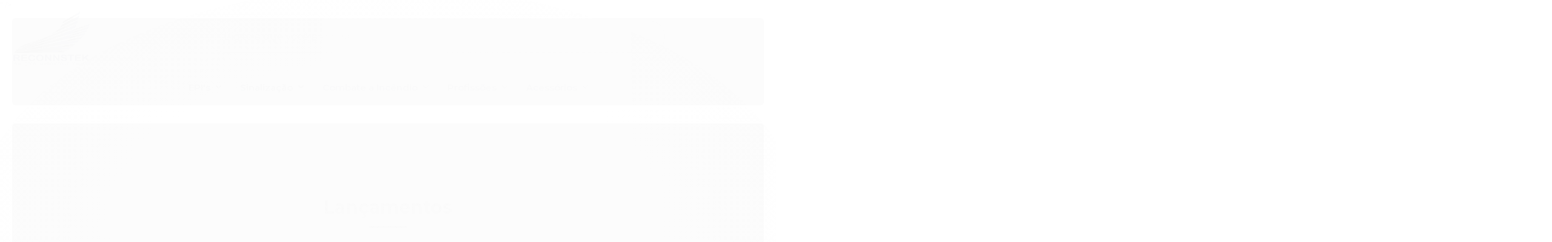

--- FILE ---
content_type: text/html; charset=utf-8
request_url: https://www.loja.reconnstek.com.br/
body_size: 30290
content:

<!DOCTYPE html>
<html lang="pt-br">
  <head>
    <meta charset="utf-8">
    <meta content='width=device-width, initial-scale=1.0, maximum-scale=2.0' name='viewport' />
    <title>Reconnstek</title>
    <meta http-equiv="X-UA-Compatible" content="IE=edge">
    <meta name="generator" content="Loja Integrada" />

    <link rel="dns-prefetch" href="https://cdn.awsli.com.br/">
    <link rel="preconnect" href="https://cdn.awsli.com.br/">
    <link rel="preconnect" href="https://fonts.googleapis.com">
    <link rel="preconnect" href="https://fonts.gstatic.com" crossorigin>

    
      <meta property="og:url" content="https://www.loja.reconnstek.com.br/" />
      <meta property="og:type" content="website" />
      <meta property="og:site_name" content="Reconnstek" />
      <meta property="og:locale" content="pt_BR" />
    

    
  
    <script>
      setTimeout(function() {
        if (typeof removePageLoading === 'function') {
          removePageLoading();
        };
      }, 7000);
    </script>
  



    

  <meta property="og:title" content="Reconnstek" />
  
    <meta property="og:image" content="https://cdn.awsli.com.br/2529/2529581/logo/465fddf115.png" />
  








  <meta name="robots" content="index, follow" />



    
      
        <link rel="shortcut icon" href="https://cdn.awsli.com.br/2529/2529581/favicon/bbed5a4ca6.png" />
      
      <link rel="icon" href="https://cdn.awsli.com.br/2529/2529581/favicon/bbed5a4ca6.png" sizes="192x192">
    
    

    
      <link rel="stylesheet" href="https://cdn.awsli.com.br/production/static/loja/estrutura/v1/css/all.min.css?v=d4f0913" type="text/css">
    
    <!--[if lte IE 8]><link rel="stylesheet" href="https://cdn.awsli.com.br/production/static/loja/estrutura/v1/css/ie-fix.min.css" type="text/css"><![endif]-->
    <!--[if lte IE 9]><style type="text/css">.lateral-fulbanner { position: relative; }</style><![endif]-->

    

    
    
      <link href="https://fonts.googleapis.com/css2?family=Open%20Sans:wght@300;400;600;700&display=swap" rel="stylesheet">
    

    
      <link rel="stylesheet" href="https://cdn.awsli.com.br/production/static/loja/estrutura/v1/css/bootstrap-responsive.css?v=d4f0913" type="text/css">
      <link rel="stylesheet" href="https://cdn.awsli.com.br/production/static/loja/estrutura/v1/css/style-responsive.css?v=d4f0913">
    

    <link rel="stylesheet" href="/tema.css?v=20250717-151004">

    <script type="text/javascript">
      var LOJA_ID = 2529581;
      var MEDIA_URL = "https://cdn.awsli.com.br/";
      var API_URL_PUBLIC = 'https://api.awsli.com.br/';
      
        var CARRINHO_PRODS = [];
      
      var ENVIO_ESCOLHIDO = 0;
      var ENVIO_ESCOLHIDO_CODE = 0;
      var CONTRATO_INTERNACIONAL = false;
      var CONTRATO_BRAZIL = !CONTRATO_INTERNACIONAL;
      var IS_STORE_ASYNC = true;
      var IS_CLIENTE_ANONIMO = false;
    </script>

    

    <!-- Editor Visual -->
    

    <script>
      

      const isPreview = JSON.parse(sessionStorage.getItem('preview', true));
      if (isPreview) {
        const url = location.href
        location.search === '' && url + (location.search = '?preview=None')
      }
    </script>

    
      <script src="https://cdn.awsli.com.br/production/static/loja/estrutura/v1/js/all.min.js?v=d4f0913"></script>
    
    <!-- HTML5 shim and Respond.js IE8 support of HTML5 elements and media queries -->
    <!--[if lt IE 9]>
      <script src="https://oss.maxcdn.com/html5shiv/3.7.2/html5shiv.min.js"></script>
      <script src="https://oss.maxcdn.com/respond/1.4.2/respond.min.js"></script>
    <![endif]-->

    <link rel="stylesheet" href="https://cdn.awsli.com.br/production/static/loja/estrutura/v1/css/slick.min.css" type="text/css">
    <script src="https://cdn.awsli.com.br/production/static/loja/estrutura/v1/js/slick.min.js?v=d4f0913"></script>
    <link rel="stylesheet" href="https://cdn.awsli.com.br/production/static/css/jquery.fancybox.min.css" type="text/css" />
    <script src="https://cdn.awsli.com.br/production/static/js/jquery/jquery.fancybox.pack.min.js"></script>

    
    
  
    <meta property="og:description" content=" Atuamos no fornecimento de peças, acessórios e equipamentos de proteção contra incêndio, Equipamento de Proteção Individual e Equipamento de Prote..." />
    <meta name="description" content=" Atuamos no fornecimento de peças, acessórios e equipamentos de proteção contra incêndio, Equipamento de Proteção Individual e Equipamento de Prote..." />
  


    
      
        <script>
  (function(i,s,o,g,r,a,m){i['GoogleAnalyticsObject']=r;i[r]=i[r]||function(){
  (i[r].q=i[r].q||[]).push(arguments)},i[r].l=1*new Date();a=s.createElement(o),
  m=s.getElementsByTagName(o)[0];a.async=1;a.src=g;m.parentNode.insertBefore(a,m)
  })(window,document,'script','//www.google-analytics.com/analytics.js','ga');

  ga('create', 'UA-254878034-1', document.domain.replace(/^(www|store|loja)\./,''));
  ga('require', 'displayfeatures');
  
  
  
  
  ga('send', 'pageview');
</script>

      
        
      
        <!-- Global site tag (gtag.js) - Google Analytics -->
<script async src="https://www.googletagmanager.com/gtag/js?l=LIgtagDataLayer&id=AW-11087630556"></script>
<script>
  window.LIgtagDataLayer = window.LIgtagDataLayer || [];
  function LIgtag(){LIgtagDataLayer.push(arguments);}
  LIgtag('js', new Date());

  LIgtag('set', {
    'currency': 'BRL',
    'country': 'BR'
  });
  
  LIgtag('config', 'AW-11087630556');

  if(window.performance) {
    var timeSincePageLoad = Math.round(performance.now());
    LIgtag('event', 'timing_complete', {
      'name': 'load',
      'time': timeSincePageLoad
    });
  }

  $(document).on('li_view_home', function(_, eventID) {
    LIgtag('event', 'view_home');
  });

  $(document).on('li_select_product', function(_, eventID, data) {
    LIgtag('event', 'select_item', data);
  });

  $(document).on('li_start_contact', function(_, eventID, value) {
    LIgtag('event', 'start_contact', {
      value
    });
  });

  $(document).on('li_view_catalog', function(_, eventID) {
    LIgtag('event', 'view_catalog');
  });

  $(document).on('li_search', function(_, eventID, search_term) {
    LIgtag('event', 'search', {
      search_term
    });
  });

  $(document).on('li_filter_products', function(_, eventID, data) {
    LIgtag('event', 'filter_products', data);
  });

  $(document).on('li_sort_products', function(_, eventID, value) {
    LIgtag('event', 'sort_products', {
      value
    });
  });

  $(document).on('li_view_product', function(_, eventID, item) {
    LIgtag('event', 'view_item', {
      items: [item]
    });
  });

  $(document).on('li_select_variation', function(_, eventID, data) {
    LIgtag('event', 'select_variation', data);
  });

  $(document).on('li_calculate_shipping', function(_, eventID, data) {
    LIgtag('event', 'calculate_shipping', {
      zipcode: data.zipcode
    });
  });

  $(document).on('li_view_cart', function(_, eventID, data) {
    LIgtag('event', 'view_cart', data);
  });

  $(document).on('li_add_to_cart', function(_, eventID, data) {
    LIgtag('event', 'add_to_cart', {
      items: data.items
    });
  });

  $(document).on('li_apply_coupon', function(_, eventID, value) {
    LIgtag('event', 'apply_coupon', {
      value
    });
  });

  $(document).on('li_change_quantity', function(_, eventID, item) {
    LIgtag('event', 'change_quantity', {
      items: [item]
    });
  });

  $(document).on('li_remove_from_cart', function(_, eventID, item) {
    LIgtag('event', 'remove_from_cart', {
      items: [item]
    });
  });

  $(document).on('li_return_home', function(_, eventID) {
    LIgtag('event', 'return_home');
  });

  $(document).on('li_view_checkout', function(_, eventID, data) {
    LIgtag('event', 'begin_checkout', data);
  });

  $(document).on('li_login', function(_, eventID) {
    LIgtag('event', 'login');
  });

  $(document).on('li_change_address', function(_, eventID, value) {
    LIgtag('event', 'change_address', {
      value
    });
  });

  $(document).on('li_change_shipping', function(_, eventID, data) {
    LIgtag('event', 'add_shipping_info', data);
  });

  $(document).on('li_change_payment', function(_, eventID, data) {
    LIgtag('event', 'add_payment_info', data);
  });

  $(document).on('li_start_purchase', function(_, eventID) {
    LIgtag('event', 'start_purchase');
  });

  $(document).on('li_checkout_error', function(_, eventID, value) {
    LIgtag('event', 'checkout_error', {
      value
    });
  });

  $(document).on('li_purchase', function(_, eventID, data) {
    LIgtag('event', 'purchase', data);

    
      LIgtag('event', 'conversion', {
        send_to: 'AW-11087630556/nG07COqE-IoYENyh_6Yp',
        value: data.value,
        currency: data.currency,
        transaction_id: data.transaction_id
      });
    
  });
</script>
      
        
      
        
      
        <meta name="google-site-verification" content="<meta name="google-site-verification" content="6jfUR5aPyINVcxmMl5o2740OJ-aSEDH-zVE3vShDRis" />" />
      
    

    
<script>
  var url = '/_events/api/setEvent';

  var sendMetrics = function(event, user = {}) {
    var unique_identifier = uuidv4();

    try {
      var data = {
        request: {
          id: unique_identifier,
          environment: 'production'
        },
        store: {
          id: 2529581,
          name: 'Reconnstek',
          test_account: false,
          has_meta_app: window.has_meta_app ?? false,
          li_search: true
        },
        device: {
          is_mobile: /Mobi/.test(window.navigator.userAgent),
          user_agent: window.navigator.userAgent,
          ip: '###device_ip###'
        },
        page: {
          host: window.location.hostname,
          path: window.location.pathname,
          search: window.location.search,
          type: 'home',
          title: document.title,
          referrer: document.referrer
        },
        timestamp: '###server_timestamp###',
        user_timestamp: new Date().toISOString(),
        event,
        origin: 'store'
      };

      if (window.performance) {
        var [timing] = window.performance.getEntriesByType('navigation');

        data['time'] = {
          server_response: Math.round(timing.responseStart - timing.requestStart)
        };
      }

      var _user = {},
          user_email_cookie = $.cookie('user_email'),
          user_data_cookie = $.cookie('LI-UserData');

      if (user_email_cookie) {
        var user_email = decodeURIComponent(user_email_cookie);

        _user['email'] = user_email;
      }

      if (user_data_cookie) {
        var user_data = JSON.parse(user_data_cookie);

        _user['logged'] = user_data.logged;
        _user['id'] = user_data.id ?? undefined;
      }

      $.each(user, function(key, value) {
        _user[key] = value;
      });

      if (!$.isEmptyObject(_user)) {
        data['user'] = _user;
      }

      try {
        var session_identifier = $.cookie('li_session_identifier');

        if (!session_identifier) {
          session_identifier = uuidv4();
        };

        var expiration_date = new Date();

        expiration_date.setTime(expiration_date.getTime() + (30 * 60 * 1000)); // 30 minutos

        $.cookie('li_session_identifier', session_identifier, {
          expires: expiration_date,
          path: '/'
        });

        data['session'] = {
          id: session_identifier
        };
      } catch (err) { }

      try {
        var user_session_identifier = $.cookie('li_user_session_identifier');

        if (!user_session_identifier) {
          user_session_identifier = uuidv4();

          $.cookie('li_user_session_identifier', user_session_identifier, {
            path: '/'
          });
        };

        data['user_session'] = {
          id: user_session_identifier
        };
      } catch (err) { }

      var _cookies = {},
          fbc = $.cookie('_fbc'),
          fbp = $.cookie('_fbp');

      if (fbc) {
        _cookies['fbc'] = fbc;
      }

      if (fbp) {
        _cookies['fbp'] = fbp;
      }

      if (!$.isEmptyObject(_cookies)) {
        data['session']['cookies'] = _cookies;
      }

      try {
        var ab_test_cookie = $.cookie('li_ab_test_running');

        if (ab_test_cookie) {
          var ab_test = JSON.parse(atob(ab_test_cookie));

          if (ab_test.length) {
            data['store']['ab_test'] = ab_test;
          }
        }
      } catch (err) { }

      var _utm = {};

      $.each(sessionStorage, function(key, value) {
        if (key.startsWith('utm_')) {
          var name = key.split('_')[1];

          _utm[name] = value;
        }
      });

      if (!$.isEmptyObject(_utm)) {
        data['session']['utm'] = _utm;
      }

      var controller = new AbortController();

      setTimeout(function() {
        controller.abort();
      }, 5000);

      fetch(url, {
        keepalive: true,
        method: 'POST',
        headers: {
          'Content-Type': 'application/json'
        },
        body: JSON.stringify({ data }),
        signal: controller.signal
      });
    } catch (err) { }

    return unique_identifier;
  }
</script>

    
<script>
  (function() {
    var initABTestHandler = function() {
      try {
        if ($.cookie('li_ab_test_running')) {
          return
        };
        var running_tests = [];

        
        
        
        

        var running_tests_to_cookie = JSON.stringify(running_tests);
        running_tests_to_cookie = btoa(running_tests_to_cookie);
        $.cookie('li_ab_test_running', running_tests_to_cookie, {
          path: '/'
        });

        
        if (running_tests.length > 0) {
          setTimeout(function() {
            $.ajax({
              url: "/conta/status"
            });
          }, 500);
        };

      } catch (err) { }
    }
    setTimeout(initABTestHandler, 500);
  }());
</script>

    
<script>
  $(function() {
    // Clicar em um produto
    $('.listagem-item').click(function() {
      var row, column;

      var $list = $(this).closest('[data-produtos-linha]'),
          index = $(this).closest('li').index();

      if($list.find('.listagem-linha').length === 1) {
        var productsPerRow = $list.data('produtos-linha');

        row = Math.floor(index / productsPerRow) + 1;
        column = (index % productsPerRow) + 1;
      } else {
        row = $(this).closest('.listagem-linha').index() + 1;
        column = index + 1;
      }

      var body = {
        item_id: $(this).attr('data-id'),
        item_sku: $(this).find('.produto-sku').text(),
        item_name: $(this).find('.nome-produto').text().trim(),
        item_row: row,
        item_column: column
      };

      var eventID = sendMetrics({
        type: 'event',
        name: 'select_product',
        data: body
      });

      $(document).trigger('li_select_product', [eventID, body]);
    });

    // Clicar no "Fale Conosco"
    $('#modalContato').on('show', function() {
      var value = 'Fale Conosco';

      var eventID = sendMetrics({
        type: 'event',
        name: 'start_contact',
        data: { text: value }
      });

      $(document).trigger('li_start_contact', [eventID, value]);
    });

    // Clicar no WhatsApp
    $('.li-whatsapp a').click(function() {
      var value = 'WhatsApp';

      var eventID = sendMetrics({
        type: 'event',
        name: 'start_contact',
        data: { text: value }
      });

      $(document).trigger('li_start_contact', [eventID, value]);
    });

    
      // Visualizar a página inicial
      var eventID = sendMetrics({
        type: 'pageview',
        name: 'view_home'
      });

      $(document).trigger('li_view_home', [eventID]);
    
  });
</script>


    
	<!-- lojaintegrada-google-shopping -->
  
      <meta name="google-site-verification" content="qdFIGviKGtVWzSIIc3VvRRUMTJJlo7Q7nYd4AQHKfEw" />

<meta name="google-site-verification" content="A3Yw-TeuKb-2DHm5MiPiNnvHIpDBwqoYcvaRlql91Lc" />
  


    
      <link href="//cdn.awsli.com.br/temasv2/4188/__theme_custom.css?v=1661985247" rel="stylesheet" type="text/css">
<script src="//cdn.awsli.com.br/temasv2/4188/__theme_custom.js?v=1661985247"></script>
    

    
      <link rel="stylesheet" href="/avancado.css?v=20250717-151004" type="text/css" />
    

    
      
        <script defer async src="https://analytics.tiktok.com/i18n/pixel/sdk.js?sdkid=D0J46BJC77UBJJPIBVCG"></script>
      

      
        <script type="text/javascript">
          !function (w, d, t) {
            w.TiktokAnalyticsObject=t;
            var ttq=w[t]=w[t]||[];
            ttq.methods=["page","track","identify","instances","debug","on","off","once","ready","alias","group","enableCookie","disableCookie"];
            ttq.setAndDefer=function(t,e){
              t[e]=function(){
                t.push([e].concat(Array.prototype.slice.call(arguments,0)))
              }
            }
            for(var i=0;i<ttq.methods.length;i++)
              ttq.setAndDefer(ttq,ttq.methods[i]);
          }(window, document, 'ttq');

          window.LI_TIKTOK_PIXEL_ENABLED = true;
        </script>
      

      
    

    
  <link rel="manifest" href="/manifest.json" />




  </head>
  <body class="pagina-inicial   ">
    <div id="fb-root"></div>
    
  
    <div id="full-page-loading">
      <div class="conteiner" style="height: 100%;">
        <div class="loading-placeholder-content">
          <div class="loading-placeholder-effect loading-placeholder-header"></div>
          <div class="loading-placeholder-effect loading-placeholder-body"></div>
        </div>
      </div>
      <script>
        var is_full_page_loading = true;
        function removePageLoading() {
          if (is_full_page_loading) {
            try {
              $('#full-page-loading').remove();
            } catch(e) {}
            try {
              var div_loading = document.getElementById('full-page-loading');
              if (div_loading) {
                div_loading.remove();
              };
            } catch(e) {}
            is_full_page_loading = false;
          };
        };
        $(function() {
          setTimeout(function() {
            removePageLoading();
          }, 1);
        });
      </script>
      <style>
        #full-page-loading { position: fixed; z-index: 9999999; margin: auto; top: 0; left: 0; bottom: 0; right: 0; }
        #full-page-loading:before { content: ''; display: block; position: fixed; top: 0; left: 0; width: 100%; height: 100%; background: rgba(255, 255, 255, .98); background: radial-gradient(rgba(255, 255, 255, .99), rgba(255, 255, 255, .98)); }
        .loading-placeholder-content { height: 100%; display: flex; flex-direction: column; position: relative; z-index: 1; }
        .loading-placeholder-effect { background-color: #F9F9F9; border-radius: 5px; width: 100%; animation: pulse-loading 1.5s cubic-bezier(0.4, 0, 0.6, 1) infinite; }
        .loading-placeholder-content .loading-placeholder-body { flex-grow: 1; margin-bottom: 30px; }
        .loading-placeholder-content .loading-placeholder-header { height: 20%; min-height: 100px; max-height: 200px; margin: 30px 0; }
        @keyframes pulse-loading{50%{opacity:.3}}
      </style>
    </div>
  



    
      
        




<div class="barra-inicial fundo-secundario">
  <div class="conteiner">
    <div class="row-fluid">
      <div class="lista-redes span3 hidden-phone">
        
          <ul>
            
              <li>
                <a href="https://facebook.com/reconnstek" target="_blank" aria-label="Siga nos no Facebook"><i class="icon-facebook"></i></a>
              </li>
            
            
            
            
              <li>
                <a href="https://youtube.com.br/channel/UCzmeGkfckDuQTYa9jYTmZBQ" target="_blank" aria-label="Siga nos no Youtube"><i class="icon-youtube"></i></a>
              </li>
            
            
              <li>
                <a href="https://instagram.com/reconnstek" target="_blank" aria-label="Siga nos no Instagram"><i class="icon-instagram"></i></a>
              </li>
            
            
            
              <li>
                <a href="https://www.reconnstek.com.br/" target="_blank" rel="noopener" aria-label="Acesse nosso Blog"><i class="icon-bold"></i></a>
              </li>
            
          </ul>
        
      </div>
      <div class="canais-contato span9">
        <ul>
          <li class="hidden-phone">
            <a href="#modalContato" data-toggle="modal" data-target="#modalContato">
              <i class="icon-comment"></i>
              Fale Conosco
            </a>
          </li>
          
            <li>
              <span>
                <i class="icon-phone"></i>Telefone: (11) 3384-6538
              </span>
            </li>
          
          
            <li class="tel-whatsapp">
              <span>
                <i class="fa fa-whatsapp"></i>Whatsapp: (11) 93948-1792
              </span>
            </li>
          
          
        </ul>
      </div>
    </div>
  </div>
</div>

      
    

    <div class="conteiner-principal">
      
        
          
<div id="cabecalho">

  <div class="atalhos-mobile visible-phone fundo-secundario borda-principal">
    <ul>

      <li><a href="https://www.loja.reconnstek.com.br/" class="icon-home"> </a></li>
      
      <li class="fundo-principal"><a href="https://www.loja.reconnstek.com.br/carrinho/index" class="icon-shopping-cart"> </a></li>
      
      
        <li class="menu-user-logged" style="display: none;"><a href="https://www.loja.reconnstek.com.br/conta/logout" class="icon-signout menu-user-logout"> </a></li>
      
      
      <li><a href="https://www.loja.reconnstek.com.br/conta/index" class="icon-user"> </a></li>
      
      <li class="vazia"><span>&nbsp;</span></li>

    </ul>
  </div>

  <div class="conteiner">
    <div class="row-fluid">
      <div class="span3">
        <h1 class="logo cor-secundaria">
          <a href="https://www.loja.reconnstek.com.br/" title="Reconnstek">
            
            <img src="https://cdn.awsli.com.br/400x300/2529/2529581/logo/465fddf115.png" alt="Reconnstek" />
            
          </a>
        </h1>


      </div>

      <div class="conteudo-topo span9">
        <div class="superior row-fluid hidden-phone">
          <div class="span8">
            
              
                <div class="btn-group menu-user-logged" style="display: none;">
                  <a href="https://www.loja.reconnstek.com.br/conta/index" class="botao secundario pequeno dropdown-toggle" data-toggle="dropdown">
                    Olá, <span class="menu-user-name"></span>
                    <span class="icon-chevron-down"></span>
                  </a>
                  <ul class="dropdown-menu">
                    <li>
                      <a href="https://www.loja.reconnstek.com.br/conta/index" title="Minha conta">Minha conta</a>
                    </li>
                    
                      <li>
                        <a href="https://www.loja.reconnstek.com.br/conta/pedido/listar" title="Minha conta">Meus pedidos</a>
                      </li>
                    
                    <li>
                      <a href="https://www.loja.reconnstek.com.br/conta/favorito/listar" title="Meus favoritos">Meus favoritos</a>
                    </li>
                    <li>
                      <a href="https://www.loja.reconnstek.com.br/conta/logout" title="Sair" class="menu-user-logout">Sair</a>
                    </li>
                  </ul>
                </div>
              
              
                <a href="https://www.loja.reconnstek.com.br/conta/login" class="bem-vindo cor-secundaria menu-user-welcome">
                  Bem-vindo, <span class="cor-principal">identifique-se</span> para fazer pedidos
                </a>
              
            
          </div>
          <div class="span4">
            <ul class="acoes-conta borda-alpha">
              
                <li>
                  <i class="icon-list fundo-principal"></i>
                  <a href="https://www.loja.reconnstek.com.br/conta/pedido/listar" class="cor-secundaria">Meus Pedidos</a>
                </li>
              
              
                <li>
                  <i class="icon-user fundo-principal"></i>
                  <a href="https://www.loja.reconnstek.com.br/conta/index" class="cor-secundaria">Minha Conta</a>
                </li>
              
            </ul>
          </div>
        </div>

        <div class="inferior row-fluid ">
          <div class="span8 busca-mobile">
            <a href="javascript:;" class="atalho-menu visible-phone icon-th botao principal"> </a>

            <div class="busca borda-alpha">
              <form id="form-buscar" action="/buscar" method="get">
                <input id="auto-complete" type="text" name="q" placeholder="Digite o que você procura" value="" autocomplete="off" maxlength="255" />
                <button class="botao botao-busca icon-search fundo-secundario" aria-label="Buscar"></button>
              </form>
            </div>

          </div>

          
            <div class="span4 hidden-phone">
              

  <div class="carrinho vazio">
    
      <a href="https://www.loja.reconnstek.com.br/carrinho/index">
        <i class="icon-shopping-cart fundo-principal"></i>
        <strong class="qtd-carrinho titulo cor-secundaria" style="display: none;">0</strong>
        <span style="display: none;">
          
            <b class="titulo cor-secundaria"><span>Meu Carrinho</span></b>
          
          <span class="cor-secundaria">Produtos adicionados</span>
        </span>
        
          <span class="titulo cor-secundaria vazio-text">Carrinho vazio</span>
        
      </a>
    
    <div class="carrinho-interno-ajax"></div>
  </div>
  
<div class="minicart-placeholder" style="display: none;">
  <div class="carrinho-interno borda-principal">
    <ul>
      <li class="minicart-item-modelo">
        
          <div class="preco-produto com-promocao destaque-parcela ">
            <div>
              <s class="preco-venda">
                R$ --PRODUTO_PRECO_DE--
              </s>
              <strong class="preco-promocional cor-principal">
                R$ --PRODUTO_PRECO_POR--
              </strong>
            </div>
          </div>
        
        <a data-href="--PRODUTO_URL--" class="imagem-produto">
          <img data-src="https://cdn.awsli.com.br/64x64/--PRODUTO_IMAGEM--" alt="--PRODUTO_NOME--" />
        </a>
        <a data-href="--PRODUTO_URL--" class="nome-produto cor-secundaria">
          --PRODUTO_NOME--
        </a>
        <div class="produto-sku hide">--PRODUTO_SKU--</div>
      </li>
    </ul>
    <div class="carrinho-rodape">
      <span class="carrinho-info">
        
          <i>--CARRINHO_QUANTIDADE-- produto no carrinho</i>
        
        
          
            <span class="carrino-total">
              Total: <strong class="titulo cor-principal">R$ --CARRINHO_TOTAL_ITENS--</strong>
            </span>
          
        
      </span>
      <a href="https://www.loja.reconnstek.com.br/carrinho/index" class="botao principal">
        
          <i class="icon-shopping-cart"></i>Ir para o carrinho
        
      </a>
    </div>
  </div>
</div>



            </div>
          
        </div>

      </div>
    </div>
    


  
    
      
<div class="menu superior">
  <ul class="nivel-um">
    


    

  


    
      <li class="categoria-id-18411031 com-filho borda-principal">
        <a href="https://www.loja.reconnstek.com.br/epis" title="EPI&#39;s">
          <strong class="titulo cor-secundaria">EPI&#39;s</strong>
          
            <i class="icon-chevron-down fundo-secundario"></i>
          
        </a>
        
          <ul class="nivel-dois borda-alpha">
            

  <li class="categoria-id-18417425 ">
    <a href="https://www.loja.reconnstek.com.br/avental" title="Avental">
      
      Avental
    </a>
    
  </li>

  <li class="categoria-id-18417451 ">
    <a href="https://www.loja.reconnstek.com.br/calcados-de-seguranca" title="Calçados e Botas">
      
      Calçados e Botas
    </a>
    
  </li>

  <li class="categoria-id-18417426 ">
    <a href="https://www.loja.reconnstek.com.br/impermeaveis" title="Impermeáveis">
      
      Impermeáveis
    </a>
    
  </li>

  <li class="categoria-id-18417441 ">
    <a href="https://www.loja.reconnstek.com.br/luvas" title="Luvas">
      
      Luvas
    </a>
    
  </li>

  <li class="categoria-id-18417443 ">
    <a href="https://www.loja.reconnstek.com.br/oculos" title="Óculos">
      
      Óculos
    </a>
    
  </li>

  <li class="categoria-id-22959602 ">
    <a href="https://www.loja.reconnstek.com.br/protecao-ambiental" title="Proteção Ambiental">
      
      Proteção Ambiental
    </a>
    
  </li>

  <li class="categoria-id-18417446 ">
    <a href="https://www.loja.reconnstek.com.br/protecao-auditiva-e-facial" title="Proteção Auditiva e Facial">
      
      Proteção Auditiva e Facial
    </a>
    
  </li>

  <li class="categoria-id-18417450 ">
    <a href="https://www.loja.reconnstek.com.br/capacetes" title="Proteção de Cabeça">
      
      Proteção de Cabeça
    </a>
    
  </li>

  <li class="categoria-id-20401098 ">
    <a href="https://www.loja.reconnstek.com.br/protecao-termica" title="Proteção Térmica">
      
      Proteção Térmica
    </a>
    
  </li>

  <li class="categoria-id-18417429 ">
    <a href="https://www.loja.reconnstek.com.br/cintos-e-cinturoes" title="Trabalho em Altura">
      
      Trabalho em Altura
    </a>
    
  </li>

  <li class="categoria-id-22730968 ">
    <a href="https://www.loja.reconnstek.com.br/uniformes-profissionais" title="Vestimentas de Segurança">
      
      Vestimentas de Segurança
    </a>
    
  </li>


          </ul>
        
      </li>
    
      <li class="categoria-id-18417427 com-filho borda-principal">
        <a href="https://www.loja.reconnstek.com.br/sinalizacao" title="Sinalização">
          <strong class="titulo cor-secundaria">Sinalização</strong>
          
            <i class="icon-chevron-down fundo-secundario"></i>
          
        </a>
        
          <ul class="nivel-dois borda-alpha">
            

  <li class="categoria-id-18417428 ">
    <a href="https://www.loja.reconnstek.com.br/cones-e-cavaletes" title="Cones e Cavaletes">
      
      Cones e Cavaletes
    </a>
    
  </li>

  <li class="categoria-id-18687243 ">
    <a href="https://www.loja.reconnstek.com.br/fitas-e-fixas" title="Fitas">
      
      Fitas
    </a>
    
  </li>

  <li class="categoria-id-18417444 ">
    <a href="https://www.loja.reconnstek.com.br/pedestal" title="Pedestal">
      
      Pedestal
    </a>
    
  </li>

  <li class="categoria-id-20288058 ">
    <a href="https://www.loja.reconnstek.com.br/sinalizacao-alerta-e-risco" title="Sinalização Alerta e Risco">
      
      Sinalização Alerta e Risco
    </a>
    
  </li>

  <li class="categoria-id-18417445 ">
    <a href="https://www.loja.reconnstek.com.br/placas" title="Sinalização Emergência">
      
      Sinalização Emergência
    </a>
    
  </li>

  <li class="categoria-id-20288043 ">
    <a href="https://www.loja.reconnstek.com.br/sinalizacao-para-transporte-de-cargas" title="Sinalização Transp. Cargas">
      
      Sinalização Transp. Cargas
    </a>
    
  </li>

  <li class="categoria-id-18417448 ">
    <a href="https://www.loja.reconnstek.com.br/tela" title="Telas">
      
      Telas
    </a>
    
  </li>


          </ul>
        
      </li>
    
      <li class="categoria-id-18686812 com-filho borda-principal">
        <a href="https://www.loja.reconnstek.com.br/combate-a-incendio" title="Combate a Incêndio">
          <strong class="titulo cor-secundaria">Combate a Incêndio</strong>
          
            <i class="icon-chevron-down fundo-secundario"></i>
          
        </a>
        
          <ul class="nivel-dois borda-alpha">
            

  <li class="categoria-id-18342679 ">
    <a href="https://www.loja.reconnstek.com.br/abrigos" title="Abrigos">
      
      Abrigos
    </a>
    
  </li>

  <li class="categoria-id-18346265 ">
    <a href="https://www.loja.reconnstek.com.br/alarme-de-incendio" title="Alarmes de Incêndio">
      
      Alarmes de Incêndio
    </a>
    
  </li>

  <li class="categoria-id-18342678 ">
    <a href="https://www.loja.reconnstek.com.br/extintores-portateis" title="Extintores">
      
      Extintores
    </a>
    
  </li>

  <li class="categoria-id-18364681 ">
    <a href="https://www.loja.reconnstek.com.br/hidraulica" title="Hidráulica">
      
      Hidráulica
    </a>
    
  </li>

  <li class="categoria-id-18417439 ">
    <a href="https://www.loja.reconnstek.com.br/iluminacao" title="Iluminação de Emergência">
      
      Iluminação de Emergência
    </a>
    
  </li>

  <li class="categoria-id-18417449 ">
    <a href="https://www.loja.reconnstek.com.br/mangueiras-de-incendio" title="Mangueiras de Incêndio">
      
      Mangueiras de Incêndio
    </a>
    
  </li>

  <li class="categoria-id-18417432 ">
    <a href="https://www.loja.reconnstek.com.br/porta-corta-fogo" title="Porta Corta-Fogo">
      
      Porta Corta-Fogo
    </a>
    
  </li>

  <li class="categoria-id-18417447 ">
    <a href="https://www.loja.reconnstek.com.br/suportes" title="Suportes">
      
      Suportes
    </a>
    
  </li>

  <li class="categoria-id-18450353 ">
    <a href="https://www.loja.reconnstek.com.br/valvulas-e-conexoes" title="Válvulas e Conexões">
      
      Válvulas e Conexões
    </a>
    
  </li>


          </ul>
        
      </li>
    
      <li class="categoria-id-18671715 com-filho borda-principal">
        <a href="https://www.loja.reconnstek.com.br/profissoes" title="Profissões">
          <strong class="titulo cor-secundaria">Profissões</strong>
          
            <i class="icon-chevron-down fundo-secundario"></i>
          
        </a>
        
          <ul class="nivel-dois borda-alpha">
            

  <li class="categoria-id-18671738 ">
    <a href="https://www.loja.reconnstek.com.br/acougue-e-frigorifico" title="Açougue e Frigorífico">
      
      Açougue e Frigorífico
    </a>
    
  </li>

  <li class="categoria-id-18671769 ">
    <a href="https://www.loja.reconnstek.com.br/construcao-civil" title="Construção Civil">
      
      Construção Civil
    </a>
    
  </li>

  <li class="categoria-id-18671774 ">
    <a href="https://www.loja.reconnstek.com.br/cozinha" title="Cozinha">
      
      Cozinha
    </a>
    
  </li>

  <li class="categoria-id-18671776 ">
    <a href="https://www.loja.reconnstek.com.br/eletricista" title="Eletricista">
      
      Eletricista
    </a>
    
  </li>

  <li class="categoria-id-18704774 ">
    <a href="https://www.loja.reconnstek.com.br/higiene-e-limpeza" title="Higiene e Limpeza">
      
      Higiene e Limpeza
    </a>
    
  </li>

  <li class="categoria-id-18704788 ">
    <a href="https://www.loja.reconnstek.com.br/industria" title="Industria">
      
      Industria
    </a>
    
  </li>

  <li class="categoria-id-18671782 ">
    <a href="https://www.loja.reconnstek.com.br/jardinagem" title="Jardinagem">
      
      Jardinagem
    </a>
    
  </li>

  <li class="categoria-id-18671780 ">
    <a href="https://www.loja.reconnstek.com.br/mecanico" title="Mecânico">
      
      Mecânico
    </a>
    
  </li>

  <li class="categoria-id-18671785 ">
    <a href="https://www.loja.reconnstek.com.br/petshop" title="Petshop">
      
      Petshop
    </a>
    
  </li>

  <li class="categoria-id-18671789 ">
    <a href="https://www.loja.reconnstek.com.br/pintura" title="Pintura">
      
      Pintura
    </a>
    
  </li>

  <li class="categoria-id-18704783 ">
    <a href="https://www.loja.reconnstek.com.br/saude" title="Saúde">
      
      Saúde
    </a>
    
  </li>

  <li class="categoria-id-18671778 ">
    <a href="https://www.loja.reconnstek.com.br/estamparia" title="Serralheria / Soldador">
      
      Serralheria / Soldador
    </a>
    
  </li>

  <li class="categoria-id-18704773 ">
    <a href="https://www.loja.reconnstek.com.br/servicos-gerais" title="Serviços Gerais">
      
      Serviços Gerais
    </a>
    
  </li>

  <li class="categoria-id-18671791 ">
    <a href="https://www.loja.reconnstek.com.br/telecomunicacoes" title="Telecomunicações">
      
      Telecomunicações
    </a>
    
  </li>

  <li class="categoria-id-18704772 ">
    <a href="https://www.loja.reconnstek.com.br/transportadora" title="Transportadora">
      
      Transportadora
    </a>
    
  </li>

  <li class="categoria-id-18697282 ">
    <a href="https://www.loja.reconnstek.com.br/zelador" title="Zelador">
      
      Zelador
    </a>
    
  </li>


          </ul>
        
      </li>
    
      <li class="categoria-id-18345631 com-filho borda-principal">
        <a href="https://www.loja.reconnstek.com.br/acessorios" title="Acessórios">
          <strong class="titulo cor-secundaria">Acessórios</strong>
          
            <i class="icon-chevron-down fundo-secundario"></i>
          
        </a>
        
          <ul class="nivel-dois borda-alpha">
            

  <li class="categoria-id-18417423 ">
    <a href="https://www.loja.reconnstek.com.br/abracadeiras" title="Abraçadeiras">
      
      Abraçadeiras
    </a>
    
  </li>

  <li class="categoria-id-18417424 ">
    <a href="https://www.loja.reconnstek.com.br/adesivo" title="Adesivo">
      
      Adesivo
    </a>
    
  </li>

  <li class="categoria-id-18417437 ">
    <a href="https://www.loja.reconnstek.com.br/fita" title="Fita">
      
      Fita
    </a>
    
  </li>

  <li class="categoria-id-18417433 ">
    <a href="https://www.loja.reconnstek.com.br/lubrificacao" title="Lubrificação">
      
      Lubrificação
    </a>
    
  </li>

  <li class="categoria-id-18345673 ">
    <a href="https://www.loja.reconnstek.com.br/material-eletrico" title="Material Elétrico">
      
      Material Elétrico
    </a>
    
  </li>

  <li class="categoria-id-18345675 ">
    <a href="https://www.loja.reconnstek.com.br/parafusos" title="Parafusos">
      
      Parafusos
    </a>
    
  </li>

  <li class="categoria-id-18552462 ">
    <a href="https://www.loja.reconnstek.com.br/solventes" title="Solventes">
      
      Solventes
    </a>
    
  </li>


          </ul>
        
      </li>
    
  </ul>
</div>

    
  


  </div>
  <span id="delimitadorBarra"></span>
</div>

          

  


        
      

      
  
    <div class="secao-banners">
      <div class="conteiner">
        <div id="smarthint-home-position1"></div>
        <div id="blank-home-position1"></div>
        
          
            <div class="row-fluid banner cheio">
              
                
                  

<div class="span12">
  <div class="flexslider">
    <ul class="slides">
      
        
          
<li>
  
    <a href="epis" target="_self">
  
    
        <img src="https://cdn.awsli.com.br/1920x1920/2529/2529581/banner/inserir-um-t-tulo-atbeaq72dx.png" alt="full03 epis" />
    
    
  
    </a>
  
  
</li>

        
      
        
          
<li>
  
    <a href="placas" target="_self">
  
    
        <img src="https://cdn.awsli.com.br/1920x1920/2529/2529581/banner/banner_site_emergencia-pgveuz.jpg" alt="placas" />
    
    
  
    </a>
  
  
</li>

        
      
        
          
<li>
  
    <a href="calcados-de-seguranca" target="_self">
  
    
        <img src="https://cdn.awsli.com.br/1920x1920/2529/2529581/banner/banner_site_calcados-slkcgp.jpg" alt="calcados-de-seguranca" />
    
    
  
    </a>
  
  
</li>

        
      
        
          
<li>
  
    <a href="sinalizacao" target="_self">
  
    
        <img src="https://cdn.awsli.com.br/1920x1920/2529/2529581/banner/banner_site_sinalizacao-nmgmgr.jpg" alt="sinalizacao 01" />
    
    
  
    </a>
  
  
</li>

        
      
        
          
<li>
  
    <a href="capacetes" target="_self">
  
    
        <img src="https://cdn.awsli.com.br/1920x1920/2529/2529581/banner/banner_site_capacete-mlqvfi.jpg" alt="capacetes" />
    
    
  
    </a>
  
  
</li>

        
      
        
          
<li>
  
    <a href="luvas" target="_self">
  
    
        <img src="https://cdn.awsli.com.br/1920x1920/2529/2529581/banner/banner_site_luvas-embwyk.jpg" alt="luvas" />
    
    
  
    </a>
  
  
</li>

        
      
        
          
<li>
  
    <a href="buscar?q=fita" target="_self">
  
    
        <img src="https://cdn.awsli.com.br/1920x1920/2529/2529581/banner/banner_site_fitas-vlpenv.jpg" alt="fitas" />
    
    
  
    </a>
  
  
</li>

        
      
        
          
<li>
  
    <a href="oculos" target="_self">
  
    
        <img src="https://cdn.awsli.com.br/1920x1920/2529/2529581/banner/banner_site_oculos-ucdihq.jpg" alt="oculos" />
    
    
  
    </a>
  
  
</li>

        
      
        
          
<li>
  
    <a href="protetor-auditivo" target="_self">
  
    
        <img src="https://cdn.awsli.com.br/1920x1920/2529/2529581/banner/banner_site_prot_auditiva-uesset.jpg" alt="protetor auditivo" />
    
    
  
    </a>
  
  
</li>

        
      
        
          
<li>
  
    <a href="cintos-e-cinturoes" target="_self">
  
    
        <img src="https://cdn.awsli.com.br/1920x1920/2529/2529581/banner/banner_site_cinto_seguranca-ggwbpe.jpg" alt="cintos-e-cinturoes" />
    
    
  
    </a>
  
  
</li>

        
      
    </ul>
  </div>
</div>

                
              
            </div>
          
        
          
        
      </div>
    </div>
  


      <div id="corpo">
        <div class="conteiner">
          

          

          
            <div class="secao-principal row-fluid sem-coluna">
              

              
  <div class="conteudo span12">
    
      
        <div class="row-fluid banner mini-banner hidden-phone">
          
            
            


  
    
      
<div class="modulo span4">
  <div class="flexslider">
    <ul class="slides">
      <li>
        
          <a href="https://www.loja.reconnstek.com.br/calcados-de-seguranca" title="Calçado de Segurança" target="_self">
        
          
            <img loading="lazy" src="https://cdn.awsli.com.br/400x400/2529/2529581/banner/31d9702307.jpg" alt="Calçado de Segurança" >
          
        
          </a>
        
        
      </li>
    </ul>
  </div>
</div>

    
  


          
            
            


  
    
      
<div class="modulo span4">
  <div class="flexslider">
    <ul class="slides">
      <li>
        
          <a href="https://www.loja.reconnstek.com.br/capacetes" title="Capacete de Segurança" target="_self">
        
          
            <img loading="lazy" src="https://cdn.awsli.com.br/400x400/2529/2529581/banner/894a2ea148.png" alt="Capacete de Segurança" >
          
        
          </a>
        
        
      </li>
    </ul>
  </div>
</div>

    
  


          
            
            


  
    
      
<div class="modulo span4">
  <div class="flexslider">
    <ul class="slides">
      <li>
        
          <a href="https://www.loja.reconnstek.com.br/placas" title="Sinalização de Emergência" target="_self">
        
          
            <img loading="lazy" src="https://cdn.awsli.com.br/400x400/2529/2529581/banner/c76984326d.jpg" alt="Sinalização de Emergência" >
          
        
          </a>
        
        
      </li>
    </ul>
  </div>
</div>

    
  


          
          <div id="smarthint-home-position3"></div>
          <div id="blank-home-position3"></div>
        </div>
      
    
      
        <div class="row-fluid ">
          
            
              
              
            
            

<div id="listagemProdutos" class="listagem borda-alpha ">
  
    
      


  <div class="titulo-categoria borda-principal cor-principal vitrine-lancamento">
    <strong>Lançamentos</strong>
  </div>

<ul data-produtos-linha="4" class="produtos-carrossel">
  
    <li class="listagem-linha flexslider"><ul class="">
      
        <li>
      
        

<div class="listagem-item prod-id-379993930  prod-cat-18417427 prod-cat-18687243" data-id="379993930">
  <a href="https://www.loja.reconnstek.com.br/fita-demarcacao-solo-48x30-vermelha" class="produto-sobrepor" title="FITA DEMARCACAO SOLO 48X30 VERMELHA"></a>
  <div class="imagem-produto has-zoom">
    <img loading="lazy" src="https://cdn.awsli.com.br/300x300/2529/2529581/produto/379993930/fita_demarca-o_-_vermelha_-_meio-removebg-preview-t36gdul7xd.png" alt="FITA DEMARCACAO SOLO 48X30 VERMELHA" class="imagem-principal" data-imagem-caminho="https://cdn.awsli.com.br/300x300/2529/2529581/produto/379993930/fund-remv-ft-dem-vermelha-meio-slk9j6z89x.png" />
  </div>
  <div class="info-produto">
    <a href="https://www.loja.reconnstek.com.br/fita-demarcacao-solo-48x30-vermelha" class="nome-produto cor-secundaria">FITA DEMARCACAO SOLO 48X30 VERMELHA</a>
    <div class="produto-sku hide">FITAVER</div>
    <div data-trustvox-product-code="379993930" class="hide trustvox-stars"></div>
    



    
      




  <div>
    
      <div class="preco-produto destaque-avista ">
        

          
            
          

          
            
              
                
                  <div>
                    
                      
                        
                          
                          <strong class="preco-promocional cor-principal titulo" data-sell-price="36.00">
                        
                      
                    
                      R$ 36,00
                    </strong>
                  </div>
                
              
            
          

          
            

  


          

          
            
            
              
<span class="desconto-a-vista">
  ou <strong class="cor-principal titulo">R$ 34,20</strong>
  
    via Pix
  
</span>

            
          
        
      </div>
    
  </div>






    
  </div>

  


  
  
    
    <div class="acoes-produto hidden-phone">
      <a href="https://www.loja.reconnstek.com.br/carrinho/produto/379993930/adicionar" title="Adicionar produto ao carrinho" class="botao botao-comprar principal botao-comprar-ajax" data-loading-text="<i class='icon-refresh icon-animate'></i>Ver mais">
        <i class="icon-shopping-cart"></i>Ver mais
      </a>
    </div>
    <div class="acoes-produto-responsiva visible-phone">
      <a href="https://www.loja.reconnstek.com.br/fita-demarcacao-solo-48x30-vermelha" title="Ver detalhes do produto" class="tag-comprar fundo-principal">
        <span class="titulo">Ver mais</span>
        <i class="icon-shopping-cart"></i>
      </a>
    </div>
    
  



  <div class="bandeiras-produto">
    
    
    
    
  </div>
</div>

      </li>
    
      
    
  
    
      
        <li>
      
        

<div class="listagem-item prod-id-379993923  prod-cat-18417427 prod-cat-18687243" data-id="379993923">
  <a href="https://www.loja.reconnstek.com.br/fita-demarcacao-solo-48x30-amarela-e-preta" class="produto-sobrepor" title="FITA DEMARCACAO SOLO 48X30 AMARELA E PRETA"></a>
  <div class="imagem-produto has-zoom">
    <img loading="lazy" src="https://cdn.awsli.com.br/300x300/2529/2529581/produto/379993923/fita_demarca-o_-_zebrada-removebg-preview-ev6hzjgt3y.png" alt="FITA DEMARCACAO SOLO 48X30 AMARELA E PRETA" class="imagem-principal" data-imagem-caminho="https://cdn.awsli.com.br/300x300/2529/2529581/produto/379993923/fita-demarca-o-zebrada-060n0pyfoc.jpeg" />
  </div>
  <div class="info-produto">
    <a href="https://www.loja.reconnstek.com.br/fita-demarcacao-solo-48x30-amarela-e-preta" class="nome-produto cor-secundaria">FITA DEMARCACAO SOLO 48X30 AMARELA E PRETA</a>
    <div class="produto-sku hide">FITAZEB</div>
    <div data-trustvox-product-code="379993923" class="hide trustvox-stars"></div>
    



    
      




  <div>
    
      <div class="preco-produto destaque-avista ">
        

          
            
          

          
            
              
                
                  <div>
                    
                      
                        
                          
                          <strong class="preco-promocional cor-principal titulo" data-sell-price="36.00">
                        
                      
                    
                      R$ 36,00
                    </strong>
                  </div>
                
              
            
          

          
            

  


          

          
            
            
              
<span class="desconto-a-vista">
  ou <strong class="cor-principal titulo">R$ 34,20</strong>
  
    via Pix
  
</span>

            
          
        
      </div>
    
  </div>






    
  </div>

  


  
  
    
    <div class="acoes-produto hidden-phone">
      <a href="https://www.loja.reconnstek.com.br/carrinho/produto/379993923/adicionar" title="Adicionar produto ao carrinho" class="botao botao-comprar principal botao-comprar-ajax" data-loading-text="<i class='icon-refresh icon-animate'></i>Ver mais">
        <i class="icon-shopping-cart"></i>Ver mais
      </a>
    </div>
    <div class="acoes-produto-responsiva visible-phone">
      <a href="https://www.loja.reconnstek.com.br/fita-demarcacao-solo-48x30-amarela-e-preta" title="Ver detalhes do produto" class="tag-comprar fundo-principal">
        <span class="titulo">Ver mais</span>
        <i class="icon-shopping-cart"></i>
      </a>
    </div>
    
  



  <div class="bandeiras-produto">
    
    
    
    
  </div>
</div>

      </li>
    
      
    
  
    
      
        <li>
      
        

<div class="listagem-item prod-id-379993912  prod-cat-18345631 prod-cat-18417437 prod-cat-18417427" data-id="379993912">
  <a href="https://www.loja.reconnstek.com.br/fita-demarcacao-solo-48mm-x-30m-amarela" class="produto-sobrepor" title="FITA DEMARCACAO SOLO 48MM X 30M -AMARELA"></a>
  <div class="imagem-produto has-zoom">
    <img loading="lazy" src="https://cdn.awsli.com.br/300x300/2529/2529581/produto/379993912/fun-remv-fita-demarc-amarela-meio-rx63cxvmty.png" alt="FITA DEMARCACAO SOLO 48MM X 30M -AMARELA" class="imagem-principal" data-imagem-caminho="https://cdn.awsli.com.br/300x300/2529/2529581/produto/379993912/fundo-remov-ft-demarc-amarela-de-cima-xnge9xxc12.png" />
  </div>
  <div class="info-produto">
    <a href="https://www.loja.reconnstek.com.br/fita-demarcacao-solo-48mm-x-30m-amarela" class="nome-produto cor-secundaria">FITA DEMARCACAO SOLO 48MM X 30M -AMARELA</a>
    <div class="produto-sku hide">FITAAMAR</div>
    <div data-trustvox-product-code="379993912" class="hide trustvox-stars"></div>
    



    
      




  <div>
    
      <div class="preco-produto destaque-avista ">
        

          
            
          

          
            
              
                
                  <div>
                    
                      
                        
                          
                          <strong class="preco-promocional cor-principal titulo" data-sell-price="36.00">
                        
                      
                    
                      R$ 36,00
                    </strong>
                  </div>
                
              
            
          

          
            

  


          

          
            
            
              
<span class="desconto-a-vista">
  ou <strong class="cor-principal titulo">R$ 34,20</strong>
  
    via Pix
  
</span>

            
          
        
      </div>
    
  </div>






    
  </div>

  


  
  
    
    <div class="acoes-produto hidden-phone">
      <a href="https://www.loja.reconnstek.com.br/carrinho/produto/379993912/adicionar" title="Adicionar produto ao carrinho" class="botao botao-comprar principal botao-comprar-ajax" data-loading-text="<i class='icon-refresh icon-animate'></i>Ver mais">
        <i class="icon-shopping-cart"></i>Ver mais
      </a>
    </div>
    <div class="acoes-produto-responsiva visible-phone">
      <a href="https://www.loja.reconnstek.com.br/fita-demarcacao-solo-48mm-x-30m-amarela" title="Ver detalhes do produto" class="tag-comprar fundo-principal">
        <span class="titulo">Ver mais</span>
        <i class="icon-shopping-cart"></i>
      </a>
    </div>
    
  



  <div class="bandeiras-produto">
    
    
    
    
  </div>
</div>

      </li>
    
      
    
  
    
      
        <li>
      
        

<div class="listagem-item prod-id-379188501  prod-cat-18411031 prod-cat-18417446 prod-cat-18671715 prod-cat-18671769 prod-cat-18671715 prod-cat-18671776 prod-cat-18671715 prod-cat-18704774 prod-cat-18671715 prod-cat-18704788 prod-cat-18671715 prod-cat-18671782 prod-cat-18671715 prod-cat-18671789 prod-cat-18671715 prod-cat-18704773 prod-cat-18671715 prod-cat-18671791 prod-cat-18671715 prod-cat-18704772 prod-cat-18671715 prod-cat-18697282" data-id="379188501">
  <a href="https://www.loja.reconnstek.com.br/protetor-solar-pro-sun-com-repelente-30-fps-cosmoderma-120-gr" class="produto-sobrepor" title="Protetor solar Pro Sun com repelente 30 FPS cosmoderma - 120 GR"></a>
  <div class="imagem-produto has-zoom">
    <img loading="lazy" src="https://cdn.awsli.com.br/300x300/2529/2529581/produto/379188501/fps-30-com-repelente-b9rqosv7eq.webp" alt="Protetor solar Pro Sun com repelente 30 FPS cosmoderma - 120 GR" class="imagem-principal" data-imagem-caminho="https://cdn.awsli.com.br/300x300/2529/2529581/produto/379188501/whatsapp-image-2025-11-07-at-14-33-09-tzgtlxa4j5.jpeg" />
  </div>
  <div class="info-produto">
    <a href="https://www.loja.reconnstek.com.br/protetor-solar-pro-sun-com-repelente-30-fps-cosmoderma-120-gr" class="nome-produto cor-secundaria">Protetor solar Pro Sun com repelente 30 FPS cosmoderma - 120 GR</a>
    <div class="produto-sku hide">PSR30</div>
    <div data-trustvox-product-code="379188501" class="hide trustvox-stars"></div>
    



    
      




  <div>
    
      <div class="preco-produto destaque-avista com-promocao">
        

          
            
          

          
            
              
                
<div>
  <s class="preco-venda ">
    R$ 19,00
  </s>
  <strong class="preco-promocional cor-principal " data-sell-price="15.90">
    R$ 15,90
  </strong>
</div>

              
            
          

          
            

  


          

          
            
            
              
<span class="desconto-a-vista">
  ou <strong class="cor-principal titulo">R$ 15,10</strong>
  
    via Pix
  
</span>

            
          
        
      </div>
    
  </div>






    
  </div>

  


  
  
    
    <div class="acoes-produto hidden-phone">
      <a href="https://www.loja.reconnstek.com.br/carrinho/produto/379188501/adicionar" title="Adicionar produto ao carrinho" class="botao botao-comprar principal botao-comprar-ajax" data-loading-text="<i class='icon-refresh icon-animate'></i>Ver mais">
        <i class="icon-shopping-cart"></i>Ver mais
      </a>
    </div>
    <div class="acoes-produto-responsiva visible-phone">
      <a href="https://www.loja.reconnstek.com.br/protetor-solar-pro-sun-com-repelente-30-fps-cosmoderma-120-gr" title="Ver detalhes do produto" class="tag-comprar fundo-principal">
        <span class="titulo">Ver mais</span>
        <i class="icon-shopping-cart"></i>
      </a>
    </div>
    
  



  <div class="bandeiras-produto">
    
    
    
      <span class="fundo-principal bandeira-promocao">16% Desconto</span>
    
    
  </div>
</div>

      </li>
    
      
    
  
    
      
        <li>
      
        

<div class="listagem-item prod-id-379188498  prod-cat-18411031 prod-cat-18417446 prod-cat-18671715 prod-cat-18671769 prod-cat-18671715 prod-cat-18671776 prod-cat-18671715 prod-cat-18704774 prod-cat-18671715 prod-cat-18704788 prod-cat-18671715 prod-cat-18671782 prod-cat-18671715 prod-cat-18671789 prod-cat-18671715 prod-cat-18704783 prod-cat-18671715 prod-cat-18704773 prod-cat-18671715 prod-cat-18671791 prod-cat-18671715 prod-cat-18704772 prod-cat-18671715 prod-cat-18697282" data-id="379188498">
  <a href="https://www.loja.reconnstek.com.br/protetor-solar-pro-sun-com-repelente-60-fps-cosmoderma-120-gr" class="produto-sobrepor" title="Protetor Solar Pro-Sun fator 60 com Repelente - 120 g Cosmoderma"></a>
  <div class="imagem-produto has-zoom">
    <img loading="lazy" src="https://cdn.awsli.com.br/300x300/2529/2529581/produto/379188498/fps-60-com-repelente-baol7bd0f6.webp" alt="Protetor Solar Pro-Sun fator 60 com Repelente - 120 g Cosmoderma" class="imagem-principal"  />
  </div>
  <div class="info-produto">
    <a href="https://www.loja.reconnstek.com.br/protetor-solar-pro-sun-com-repelente-60-fps-cosmoderma-120-gr" class="nome-produto cor-secundaria">Protetor Solar Pro-Sun fator 60 com Repelente - 120 g Cosmoderma</a>
    <div class="produto-sku hide">PSR60</div>
    <div data-trustvox-product-code="379188498" class="hide trustvox-stars"></div>
    



    
      




  <div>
    
      <div class="preco-produto destaque-avista com-promocao">
        

          
            
          

          
            
              
                
<div>
  <s class="preco-venda ">
    R$ 21,00
  </s>
  <strong class="preco-promocional cor-principal " data-sell-price="18.60">
    R$ 18,60
  </strong>
</div>

              
            
          

          
            

  


          

          
            
            
              
<span class="desconto-a-vista">
  ou <strong class="cor-principal titulo">R$ 17,67</strong>
  
    via Pix
  
</span>

            
          
        
      </div>
    
  </div>






    
  </div>

  


  
  
    
    <div class="acoes-produto hidden-phone">
      <a href="https://www.loja.reconnstek.com.br/carrinho/produto/379188498/adicionar" title="Adicionar produto ao carrinho" class="botao botao-comprar principal botao-comprar-ajax" data-loading-text="<i class='icon-refresh icon-animate'></i>Ver mais">
        <i class="icon-shopping-cart"></i>Ver mais
      </a>
    </div>
    <div class="acoes-produto-responsiva visible-phone">
      <a href="https://www.loja.reconnstek.com.br/protetor-solar-pro-sun-com-repelente-60-fps-cosmoderma-120-gr" title="Ver detalhes do produto" class="tag-comprar fundo-principal">
        <span class="titulo">Ver mais</span>
        <i class="icon-shopping-cart"></i>
      </a>
    </div>
    
  



  <div class="bandeiras-produto">
    
    
    
      <span class="fundo-principal bandeira-promocao">11% Desconto</span>
    
    
  </div>
</div>

      </li>
    
      
    
  
    
      
        <li>
      
        

<div class="listagem-item prod-id-379177234  prod-cat-18417427" data-id="379177234">
  <a href="https://www.loja.reconnstek.com.br/placa-de-sinalizacao-de-emergencia-central-de-glp-14x195-cm" class="produto-sobrepor" title="Placa De Sinalização De Emergência Central de GLP 14X19,5 Cm"></a>
  <div class="imagem-produto has-zoom">
    <img loading="lazy" src="https://cdn.awsli.com.br/300x300/2529/2529581/produto/379177234/centra_de_glp-removebg-preview-zfs4nkyrcj.png" alt="Placa De Sinalização De Emergência Central de GLP 14X19,5 Cm" class="imagem-principal" data-imagem-caminho="https://cdn.awsli.com.br/300x300/2529/2529581/produto/379177234/centra-de-glp-quuoio8x9o.png" />
  </div>
  <div class="info-produto">
    <a href="https://www.loja.reconnstek.com.br/placa-de-sinalizacao-de-emergencia-central-de-glp-14x195-cm" class="nome-produto cor-secundaria">Placa De Sinalização De Emergência Central de GLP 14X19,5 Cm</a>
    <div class="produto-sku hide">CNGLP14x19</div>
    <div data-trustvox-product-code="379177234" class="hide trustvox-stars"></div>
    



    
      




  <div>
    
      <div class="preco-produto destaque-avista com-promocao">
        

          
            
          

          
            
              
                
<div>
  <s class="preco-venda ">
    R$ 12,00
  </s>
  <strong class="preco-promocional cor-principal " data-sell-price="6.98">
    R$ 6,98
  </strong>
</div>

              
            
          

          
            

  


          

          
            
            
              
<span class="desconto-a-vista">
  ou <strong class="cor-principal titulo">R$ 6,63</strong>
  
    via Pix
  
</span>

            
          
        
      </div>
    
  </div>






    
  </div>

  


  
  
    
    <div class="acoes-produto hidden-phone">
      <a href="https://www.loja.reconnstek.com.br/carrinho/produto/379177234/adicionar" title="Adicionar produto ao carrinho" class="botao botao-comprar principal botao-comprar-ajax" data-loading-text="<i class='icon-refresh icon-animate'></i>Ver mais">
        <i class="icon-shopping-cart"></i>Ver mais
      </a>
    </div>
    <div class="acoes-produto-responsiva visible-phone">
      <a href="https://www.loja.reconnstek.com.br/placa-de-sinalizacao-de-emergencia-central-de-glp-14x195-cm" title="Ver detalhes do produto" class="tag-comprar fundo-principal">
        <span class="titulo">Ver mais</span>
        <i class="icon-shopping-cart"></i>
      </a>
    </div>
    
  



  <div class="bandeiras-produto">
    
    
    
      <span class="fundo-principal bandeira-promocao">42% Desconto</span>
    
    
  </div>
</div>

      </li>
    
      
    
  
    
      
        <li>
      
        

<div class="listagem-item prod-id-378896173  prod-cat-18686812 prod-cat-18342679 prod-cat-18411031 prod-cat-18417427 prod-cat-20288058 prod-cat-18417427 prod-cat-18417445 prod-cat-18686812 prod-cat-18346265 prod-cat-18671715" data-id="378896173">
  <a href="https://www.loja.reconnstek.com.br/pacote-com-10-lacres-adesivo-para-hidrante-destrutivel" class="produto-sobrepor" title="Pacote Com 10 Lacres Adesivo Para Hidrante Destrutível"></a>
  <div class="imagem-produto has-zoom">
    <img loading="lazy" src="https://cdn.awsli.com.br/300x300/2529/2529581/produto/378896173/lacre_normal_kit_10-removebg-preview-o2ug7oswvg.png" alt="Pacote Com 10 Lacres Adesivo Para Hidrante Destrutível" class="imagem-principal" data-imagem-caminho="https://cdn.awsli.com.br/300x300/2529/2529581/produto/378896173/lacre-normal-kit-10-k41gum0hb6.jpg" />
  </div>
  <div class="info-produto">
    <a href="https://www.loja.reconnstek.com.br/pacote-com-10-lacres-adesivo-para-hidrante-destrutivel" class="nome-produto cor-secundaria">Pacote Com 10 Lacres Adesivo Para Hidrante Destrutível</a>
    <div class="produto-sku hide">LacreKiT10__</div>
    <div data-trustvox-product-code="378896173" class="hide trustvox-stars"></div>
    



    
      




  <div>
    
      <div class="preco-produto destaque-avista ">
        

          
            
          

          
            
              
                
                  <div>
                    
                      
                        
                          
                          <strong class="preco-promocional cor-principal titulo" data-sell-price="24.90">
                        
                      
                    
                      R$ 24,90
                    </strong>
                  </div>
                
              
            
          

          
            

  


          

          
            
            
              
<span class="desconto-a-vista">
  ou <strong class="cor-principal titulo">R$ 23,66</strong>
  
    via Pix
  
</span>

            
          
        
      </div>
    
  </div>






    
  </div>

  


  
  
    
    <div class="acoes-produto hidden-phone">
      <a href="https://www.loja.reconnstek.com.br/pacote-com-10-lacres-adesivo-para-hidrante-destrutivel" title="Ver detalhes do produto" class="botao botao-comprar principal">
        <i class="icon-search"></i>Ver mais
      </a>
    </div>
    <div class="acoes-produto-responsiva visible-phone">
      <a href="https://www.loja.reconnstek.com.br/pacote-com-10-lacres-adesivo-para-hidrante-destrutivel" title="Ver detalhes do produto" class="tag-comprar fundo-principal">
        <span class="titulo">Ver mais</span>
        <i class="icon-search"></i>
      </a>
    </div>
    
  



  <div class="bandeiras-produto">
    
    
    
    
  </div>
</div>

      </li>
    
      
    
  
    
      
        <li>
      
        

<div class="listagem-item prod-id-378750840 " data-id="378750840">
  <a href="https://www.loja.reconnstek.com.br/kit-5-placas-fotoluminesce-extintor-po-quimico-195x195cm" class="produto-sobrepor" title="Kit 5 Placas Fotoluminesce Extintor Pó Quimico - 19,5x19,5cm"></a>
  <div class="imagem-produto has-zoom">
    <img loading="lazy" src="https://cdn.awsli.com.br/300x300/2529/2529581/produto/378750840/kit_5_-_extintor_po_quimico-removebg-preview-m5cpf1x5np.png" alt="Kit 5 Placas Fotoluminesce Extintor Pó Quimico - 19,5x19,5cm" class="imagem-principal" data-imagem-caminho="https://cdn.awsli.com.br/300x300/2529/2529581/produto/378750840/kit-5-extintor-po-quimico-ekjf0mjmuc.png" />
  </div>
  <div class="info-produto">
    <a href="https://www.loja.reconnstek.com.br/kit-5-placas-fotoluminesce-extintor-po-quimico-195x195cm" class="nome-produto cor-secundaria">Kit 5 Placas Fotoluminesce Extintor Pó Quimico - 19,5x19,5cm</a>
    <div class="produto-sku hide">Kit5_P</div>
    <div data-trustvox-product-code="378750840" class="hide trustvox-stars"></div>
    



    
      




  <div>
    
      <div class="preco-produto destaque-avista ">
        

          
            
          

          
            
              
                
                  <div>
                    
                      
                        
                          
                          <strong class="preco-promocional cor-principal titulo" data-sell-price="36.00">
                        
                      
                    
                      R$ 36,00
                    </strong>
                  </div>
                
              
            
          

          
            

  


          

          
            
            
              
<span class="desconto-a-vista">
  ou <strong class="cor-principal titulo">R$ 34,20</strong>
  
    via Pix
  
</span>

            
          
        
      </div>
    
  </div>






    
  </div>

  


  
  
    
    <div class="acoes-produto hidden-phone">
      <a href="https://www.loja.reconnstek.com.br/kit-5-placas-fotoluminesce-extintor-po-quimico-195x195cm" title="Ver detalhes do produto" class="botao botao-comprar principal">
        <i class="icon-search"></i>Ver mais
      </a>
    </div>
    <div class="acoes-produto-responsiva visible-phone">
      <a href="https://www.loja.reconnstek.com.br/kit-5-placas-fotoluminesce-extintor-po-quimico-195x195cm" title="Ver detalhes do produto" class="tag-comprar fundo-principal">
        <span class="titulo">Ver mais</span>
        <i class="icon-search"></i>
      </a>
    </div>
    
  



  <div class="bandeiras-produto">
    
    
    
    
  </div>
</div>

      </li>
    
      
    
  
    
      
        <li>
      
        

<div class="listagem-item prod-id-378750837  prod-cat-18417427 prod-cat-18417445" data-id="378750837">
  <a href="https://www.loja.reconnstek.com.br/kit-5-placas-fotoluminescente-extintor-co-2-195x195cm" class="produto-sobrepor" title="Kit 5 Placas Fotoluminescente Extintor Co 2 - 19,5x19,5cm"></a>
  <div class="imagem-produto has-zoom">
    <img loading="lazy" src="https://cdn.awsli.com.br/300x300/2529/2529581/produto/378750837/kit_5_-_placas_co2-removebg-preview-0pjcmre294.png" alt="Kit 5 Placas Fotoluminescente Extintor Co 2 - 19,5x19,5cm" class="imagem-principal" data-imagem-caminho="https://cdn.awsli.com.br/300x300/2529/2529581/produto/378750837/placa-extintor-placa-co2-q5cj97fac7.png" />
  </div>
  <div class="info-produto">
    <a href="https://www.loja.reconnstek.com.br/kit-5-placas-fotoluminescente-extintor-co-2-195x195cm" class="nome-produto cor-secundaria">Kit 5 Placas Fotoluminescente Extintor Co 2 - 19,5x19,5cm</a>
    <div class="produto-sku hide">Kit5_C</div>
    <div data-trustvox-product-code="378750837" class="hide trustvox-stars"></div>
    



    
      




  <div>
    
      <div class="preco-produto destaque-avista ">
        

          
            
          

          
            
              
                
                  <div>
                    
                      
                        
                          
                          <strong class="preco-promocional cor-principal titulo" data-sell-price="36.00">
                        
                      
                    
                      R$ 36,00
                    </strong>
                  </div>
                
              
            
          

          
            

  


          

          
            
            
              
<span class="desconto-a-vista">
  ou <strong class="cor-principal titulo">R$ 34,20</strong>
  
    via Pix
  
</span>

            
          
        
      </div>
    
  </div>






    
  </div>

  


  
  
    
    <div class="acoes-produto hidden-phone">
      <a href="https://www.loja.reconnstek.com.br/kit-5-placas-fotoluminescente-extintor-co-2-195x195cm" title="Ver detalhes do produto" class="botao botao-comprar principal">
        <i class="icon-search"></i>Ver mais
      </a>
    </div>
    <div class="acoes-produto-responsiva visible-phone">
      <a href="https://www.loja.reconnstek.com.br/kit-5-placas-fotoluminescente-extintor-co-2-195x195cm" title="Ver detalhes do produto" class="tag-comprar fundo-principal">
        <span class="titulo">Ver mais</span>
        <i class="icon-search"></i>
      </a>
    </div>
    
  



  <div class="bandeiras-produto">
    
    
    
    
  </div>
</div>

      </li>
    
      
    
  
    
      
        <li>
      
        

<div class="listagem-item prod-id-378750834  prod-cat-18417427 prod-cat-18417427 prod-cat-20288058 prod-cat-18417427 prod-cat-18417445" data-id="378750834">
  <a href="https://www.loja.reconnstek.com.br/kit-5-placas-fotoluminescentes-extintor-agua-195x195-cm" class="produto-sobrepor" title="Kit 5 Placas Fotoluminescentes Extintor Água - 19,5x19,5 Cm"></a>
  <div class="imagem-produto has-zoom">
    <img loading="lazy" src="https://cdn.awsli.com.br/300x300/2529/2529581/produto/378750834/agua_-_png-removebg-preview-jadowiswo0.png" alt="Kit 5 Placas Fotoluminescentes Extintor Água - 19,5x19,5 Cm" class="imagem-principal" data-imagem-caminho="https://cdn.awsli.com.br/300x300/2529/2529581/produto/378750834/kit-5-extintor-agua-w6e6s9xwrv.png" />
  </div>
  <div class="info-produto">
    <a href="https://www.loja.reconnstek.com.br/kit-5-placas-fotoluminescentes-extintor-agua-195x195-cm" class="nome-produto cor-secundaria">Kit 5 Placas Fotoluminescentes Extintor Água - 19,5x19,5 Cm</a>
    <div class="produto-sku hide">Kit5_A</div>
    <div data-trustvox-product-code="378750834" class="hide trustvox-stars"></div>
    



    
      




  <div>
    
      <div class="preco-produto destaque-avista ">
        

          
            
          

          
            
              
                
                  <div>
                    
                      
                        
                          
                          <strong class="preco-promocional cor-principal titulo" data-sell-price="36.00">
                        
                      
                    
                      R$ 36,00
                    </strong>
                  </div>
                
              
            
          

          
            

  


          

          
            
            
              
<span class="desconto-a-vista">
  ou <strong class="cor-principal titulo">R$ 34,20</strong>
  
    via Pix
  
</span>

            
          
        
      </div>
    
  </div>






    
  </div>

  


  
  
    
    <div class="acoes-produto hidden-phone">
      <a href="https://www.loja.reconnstek.com.br/kit-5-placas-fotoluminescentes-extintor-agua-195x195-cm" title="Ver detalhes do produto" class="botao botao-comprar principal">
        <i class="icon-search"></i>Ver mais
      </a>
    </div>
    <div class="acoes-produto-responsiva visible-phone">
      <a href="https://www.loja.reconnstek.com.br/kit-5-placas-fotoluminescentes-extintor-agua-195x195-cm" title="Ver detalhes do produto" class="tag-comprar fundo-principal">
        <span class="titulo">Ver mais</span>
        <i class="icon-search"></i>
      </a>
    </div>
    
  



  <div class="bandeiras-produto">
    
    
    
    
  </div>
</div>

      </li>
    
      
    
  
    
      
        <li>
      
        

<div class="listagem-item prod-id-377767705  prod-cat-18417427 prod-cat-18417427 prod-cat-18417445 prod-cat-18686812 prod-cat-18342679 prod-cat-18686812 prod-cat-18346265 prod-cat-18686812 prod-cat-18342678 prod-cat-18686812 prod-cat-18364681 prod-cat-18686812 prod-cat-18417439 prod-cat-18686812 prod-cat-18417449 prod-cat-18686812 prod-cat-18450353 prod-cat-18671715 prod-cat-18345631 prod-cat-18417424" data-id="377767705">
  <a href="https://www.loja.reconnstek.com.br/placa-de-sinalizacao-fotoluminescente-fim-de-dreno-17x85cm" class="produto-sobrepor" title="Placa de Sinalização Fotoluminescente Fim de Dreno 17x8,5cm"></a>
  <div class="imagem-produto has-zoom">
    <img loading="lazy" src="https://cdn.awsli.com.br/300x300/2529/2529581/produto/377767705/placa_fim_de_dreno-removebg-preview-ixmk1gyfqq.png" alt="Placa de Sinalização Fotoluminescente Fim de Dreno 17x8,5cm" class="imagem-principal" data-imagem-caminho="https://cdn.awsli.com.br/300x300/2529/2529581/produto/377767705/gemini_generated_image_aq2el6aq2el6aq2e-mx3qqflv8x.png" />
  </div>
  <div class="info-produto">
    <a href="https://www.loja.reconnstek.com.br/placa-de-sinalizacao-fotoluminescente-fim-de-dreno-17x85cm" class="nome-produto cor-secundaria">Placa de Sinalização Fotoluminescente Fim de Dreno 17x8,5cm</a>
    <div class="produto-sku hide">FimDreno</div>
    <div data-trustvox-product-code="377767705" class="hide trustvox-stars"></div>
    



    
      




  <div>
    
      <div class="preco-produto destaque-avista com-promocao">
        

          
            
          

          
            
              
                
<div>
  <s class="preco-venda ">
    R$ 12,00
  </s>
  <strong class="preco-promocional cor-principal " data-sell-price="6.98">
    R$ 6,98
  </strong>
</div>

              
            
          

          
            

  


          

          
            
            
              
<span class="desconto-a-vista">
  ou <strong class="cor-principal titulo">R$ 6,63</strong>
  
    via Pix
  
</span>

            
          
        
      </div>
    
  </div>






    
  </div>

  


  
  
    
    <div class="acoes-produto hidden-phone">
      <a href="https://www.loja.reconnstek.com.br/carrinho/produto/377767705/adicionar" title="Adicionar produto ao carrinho" class="botao botao-comprar principal botao-comprar-ajax" data-loading-text="<i class='icon-refresh icon-animate'></i>Ver mais">
        <i class="icon-shopping-cart"></i>Ver mais
      </a>
    </div>
    <div class="acoes-produto-responsiva visible-phone">
      <a href="https://www.loja.reconnstek.com.br/placa-de-sinalizacao-fotoluminescente-fim-de-dreno-17x85cm" title="Ver detalhes do produto" class="tag-comprar fundo-principal">
        <span class="titulo">Ver mais</span>
        <i class="icon-shopping-cart"></i>
      </a>
    </div>
    
  



  <div class="bandeiras-produto">
    
    
    
      <span class="fundo-principal bandeira-promocao">42% Desconto</span>
    
    
  </div>
</div>

      </li>
    
      
    
  
    
      
        <li>
      
        

<div class="listagem-item prod-id-377607099  prod-cat-18411031 prod-cat-18417429 prod-cat-18671715 prod-cat-18671769 prod-cat-18671715 prod-cat-18704788 prod-cat-18671715 prod-cat-18671791 prod-cat-18671715 prod-cat-18704772 prod-cat-18671715 prod-cat-18697282" data-id="377607099">
  <a href="https://www.loja.reconnstek.com.br/cp-5101-mosquetao-em-aco-fecham-rosca" class="produto-sobrepor" title="Mosquetão De Aço 23kn Oval C/ Fechamento Rosca 5101 Camper"></a>
  <div class="imagem-produto has-zoom">
    <img loading="lazy" src="https://cdn.awsli.com.br/300x300/2529/2529581/produto/377607099/mosquet-o-camper-1-v3r1z6l0cd.jpg" alt="Mosquetão De Aço 23kn Oval C/ Fechamento Rosca 5101 Camper" class="imagem-principal" data-imagem-caminho="https://cdn.awsli.com.br/300x300/2529/2529581/produto/377607099/mosquet-o-camper-2-m3ateasocn.jpg" />
  </div>
  <div class="info-produto">
    <a href="https://www.loja.reconnstek.com.br/cp-5101-mosquetao-em-aco-fecham-rosca" class="nome-produto cor-secundaria">Mosquetão De Aço 23kn Oval C/ Fechamento Rosca 5101 Camper</a>
    <div class="produto-sku hide">MOSQCAMPER</div>
    <div data-trustvox-product-code="377607099" class="hide trustvox-stars"></div>
    



    
      




  <div>
    
      <div class="preco-produto destaque-avista ">
        

          
            
          

          
            
              
                
                  <div>
                    
                      
                        
                          
                          <strong class="preco-promocional cor-principal titulo" data-sell-price="31.00">
                        
                      
                    
                      R$ 31,00
                    </strong>
                  </div>
                
              
            
          

          
            

  


          

          
            
            
              
<span class="desconto-a-vista">
  ou <strong class="cor-principal titulo">R$ 29,45</strong>
  
    via Pix
  
</span>

            
          
        
      </div>
    
  </div>






    
  </div>

  


  
  
    
    <div class="acoes-produto hidden-phone">
      <a href="https://www.loja.reconnstek.com.br/carrinho/produto/377607099/adicionar" title="Adicionar produto ao carrinho" class="botao botao-comprar principal botao-comprar-ajax" data-loading-text="<i class='icon-refresh icon-animate'></i>Ver mais">
        <i class="icon-shopping-cart"></i>Ver mais
      </a>
    </div>
    <div class="acoes-produto-responsiva visible-phone">
      <a href="https://www.loja.reconnstek.com.br/cp-5101-mosquetao-em-aco-fecham-rosca" title="Ver detalhes do produto" class="tag-comprar fundo-principal">
        <span class="titulo">Ver mais</span>
        <i class="icon-shopping-cart"></i>
      </a>
    </div>
    
  



  <div class="bandeiras-produto">
    
    
    
    
  </div>
</div>

      </li>
    
      
    
  
    
      
        <li>
      
        

<div class="listagem-item prod-id-377454552  prod-cat-18411031 prod-cat-18417429 prod-cat-18411031 prod-cat-22730968 prod-cat-18671715 prod-cat-18671789 prod-cat-18671715 prod-cat-18704773" data-id="377454552">
  <a href="https://www.loja.reconnstek.com.br/cinto-de-seguranca-persa-c-3-pontos-steelflex-3121" class="produto-sobrepor" title="Cinto de Segurança Persa c/ 3 Pontos Steelflex - 3121 CA 45073"></a>
  <div class="imagem-produto has-zoom">
    <img loading="lazy" src="https://cdn.awsli.com.br/300x300/2529/2529581/produto/377454552/1_cinto_de_seg-_persa_c-_3_pontos_de_ancoragem_3121-removebg-preview-5qzum0otwa.png" alt="Cinto de Segurança Persa c/ 3 Pontos Steelflex - 3121 CA 45073" class="imagem-principal" data-imagem-caminho="https://cdn.awsli.com.br/300x300/2529/2529581/produto/377454552/cinto_de_seg-_persa_c-_3_pontos_de_ancoragem_2-removebg-preview-7slqd6f6gr.png" />
  </div>
  <div class="info-produto">
    <a href="https://www.loja.reconnstek.com.br/cinto-de-seguranca-persa-c-3-pontos-steelflex-3121" class="nome-produto cor-secundaria">Cinto de Segurança Persa c/ 3 Pontos Steelflex - 3121 CA 45073</a>
    <div class="produto-sku hide">Cint3pts3121</div>
    <div data-trustvox-product-code="377454552" class="hide trustvox-stars"></div>
    



    
      




  <div>
    
      <div class="preco-produto destaque-avista com-promocao">
        

          
            
          

          
            
              
                
<div>
  <s class="preco-venda ">
    R$ 204,00
  </s>
  <strong class="preco-promocional cor-principal " data-sell-price="190.00">
    R$ 190,00
  </strong>
</div>

              
            
          

          
            

  
    <!--googleoff: all-->
      <div>
        <span class="preco-parcela ">
          
            até
            <strong class="cor-secundaria ">2x</strong>
          
          de
          <strong class="cor-secundaria">R$ 95,00</strong>
          
            <span>sem juros</span>
          
        </span>
      </div>
    <!--googleon: all-->
  


          

          
            
            
              
<span class="desconto-a-vista">
  ou <strong class="cor-principal titulo">R$ 180,50</strong>
  
    via Pix
  
</span>

            
          
        
      </div>
    
  </div>






    
  </div>

  


  
  
    
    <div class="acoes-produto hidden-phone">
      <a href="https://www.loja.reconnstek.com.br/carrinho/produto/377454552/adicionar" title="Adicionar produto ao carrinho" class="botao botao-comprar principal botao-comprar-ajax" data-loading-text="<i class='icon-refresh icon-animate'></i>Ver mais">
        <i class="icon-shopping-cart"></i>Ver mais
      </a>
    </div>
    <div class="acoes-produto-responsiva visible-phone">
      <a href="https://www.loja.reconnstek.com.br/cinto-de-seguranca-persa-c-3-pontos-steelflex-3121" title="Ver detalhes do produto" class="tag-comprar fundo-principal">
        <span class="titulo">Ver mais</span>
        <i class="icon-shopping-cart"></i>
      </a>
    </div>
    
  



  <div class="bandeiras-produto">
    
    
    
      <span class="fundo-principal bandeira-promocao">7% Desconto</span>
    
    
  </div>
</div>

      </li>
    
      
    
  
    
      
        <li>
      
        

<div class="listagem-item prod-id-377451311  prod-cat-18411031 prod-cat-18417429" data-id="377451311">
  <a href="https://www.loja.reconnstek.com.br/cinturao-paraquedista-cp-1201-com-lombar-e-regulagem-ca-45433" class="produto-sobrepor" title="Cinturão Paraquedista CP 1201 com Lombar e Regulagem - CA 45433"></a>
  <div class="imagem-produto has-zoom">
    <img loading="lazy" src="https://cdn.awsli.com.br/300x300/2529/2529581/produto/377451311/cinto_camper_120-removebg-preview-xhxkbp9np0.png" alt="Cinturão Paraquedista CP 1201 com Lombar e Regulagem - CA 45433" class="imagem-principal" data-imagem-caminho="https://cdn.awsli.com.br/300x300/2529/2529581/produto/377451311/cinto_camper_1201-removebg-preview-vekywfitt5.png" />
  </div>
  <div class="info-produto">
    <a href="https://www.loja.reconnstek.com.br/cinturao-paraquedista-cp-1201-com-lombar-e-regulagem-ca-45433" class="nome-produto cor-secundaria">Cinturão Paraquedista CP 1201 com Lombar e Regulagem - CA 45433</a>
    <div class="produto-sku hide">CP1201</div>
    <div data-trustvox-product-code="377451311" class="hide trustvox-stars"></div>
    



    
      




  <div>
    
      <div class="preco-produto destaque-avista com-promocao">
        

          
            
          

          
            
              
                
<div>
  <s class="preco-venda ">
    R$ 190,00
  </s>
  <strong class="preco-promocional cor-principal " data-sell-price="184.00">
    R$ 184,00
  </strong>
</div>

              
            
          

          
            

  
    <!--googleoff: all-->
      <div>
        <span class="preco-parcela ">
          
            até
            <strong class="cor-secundaria ">2x</strong>
          
          de
          <strong class="cor-secundaria">R$ 92,00</strong>
          
            <span>sem juros</span>
          
        </span>
      </div>
    <!--googleon: all-->
  


          

          
            
            
              
<span class="desconto-a-vista">
  ou <strong class="cor-principal titulo">R$ 174,80</strong>
  
    via Pix
  
</span>

            
          
        
      </div>
    
  </div>






    
  </div>

  


  
  
    
    <div class="acoes-produto hidden-phone">
      <a href="https://www.loja.reconnstek.com.br/carrinho/produto/377451311/adicionar" title="Adicionar produto ao carrinho" class="botao botao-comprar principal botao-comprar-ajax" data-loading-text="<i class='icon-refresh icon-animate'></i>Ver mais">
        <i class="icon-shopping-cart"></i>Ver mais
      </a>
    </div>
    <div class="acoes-produto-responsiva visible-phone">
      <a href="https://www.loja.reconnstek.com.br/cinturao-paraquedista-cp-1201-com-lombar-e-regulagem-ca-45433" title="Ver detalhes do produto" class="tag-comprar fundo-principal">
        <span class="titulo">Ver mais</span>
        <i class="icon-shopping-cart"></i>
      </a>
    </div>
    
  



  <div class="bandeiras-produto">
    
    
    
      <span class="fundo-principal bandeira-promocao">3% Desconto</span>
    
    
  </div>
</div>

      </li>
    
      
    
  
    
      
        <li>
      
        

<div class="listagem-item prod-id-376518087  prod-cat-18417427 prod-cat-18687243 prod-cat-18417427 prod-cat-18417445 prod-cat-18686812 prod-cat-18342679 prod-cat-18686812 prod-cat-18346265 prod-cat-18686812 prod-cat-18342678 prod-cat-18686812 prod-cat-18364681 prod-cat-18671715 prod-cat-18671769" data-id="376518087">
  <a href="https://www.loja.reconnstek.com.br/k6reeil96-pacote-com-50-lacres-adesivo-para-hidrante-destrutivel" class="produto-sobrepor" title="Pacote com 50 Lacres Adesivo Para Hidrante Destrutível"></a>
  <div class="imagem-produto has-zoom">
    <img loading="lazy" src="https://cdn.awsli.com.br/300x300/2529/2529581/produto/376518087/lacre_normal_kit_10-removebg-preview-iw2p2kmh46.png" alt="Pacote com 50 Lacres Adesivo Para Hidrante Destrutível" class="imagem-principal"  />
  </div>
  <div class="info-produto">
    <a href="https://www.loja.reconnstek.com.br/k6reeil96-pacote-com-50-lacres-adesivo-para-hidrante-destrutivel" class="nome-produto cor-secundaria">Pacote com 50 Lacres Adesivo Para Hidrante Destrutível</a>
    <div class="produto-sku hide">lacrekit50nr</div>
    <div data-trustvox-product-code="376518087" class="hide trustvox-stars"></div>
    



    
      




  <div>
    
      <div class="preco-produto destaque-avista ">
        

          
            
          

          
            
              
                
<div>
  <s class="preco-venda ">
    R$ 125,00
  </s>
  <strong class="preco-promocional cor-principal " data-sell-price="114.00">
    R$ 114,00
  </strong>
</div>

              
            
          

          
            

  


          

          
            
            
              
<span class="desconto-a-vista">
  ou <strong class="cor-principal titulo">R$ 108,30</strong>
  
    via Pix
  
</span>

            
          
        
      </div>
    
  </div>






    
  </div>

  


  
  
    
    <div class="acoes-produto hidden-phone">
      <a href="https://www.loja.reconnstek.com.br/k6reeil96-pacote-com-50-lacres-adesivo-para-hidrante-destrutivel" title="Ver detalhes do produto" class="botao botao-comprar principal">
        <i class="icon-search"></i>Ver mais
      </a>
    </div>
    <div class="acoes-produto-responsiva visible-phone">
      <a href="https://www.loja.reconnstek.com.br/k6reeil96-pacote-com-50-lacres-adesivo-para-hidrante-destrutivel" title="Ver detalhes do produto" class="tag-comprar fundo-principal">
        <span class="titulo">Ver mais</span>
        <i class="icon-search"></i>
      </a>
    </div>
    
  



  <div class="bandeiras-produto">
    
    
    
      <span class="fundo-principal bandeira-promocao">9% Desconto</span>
    
    
  </div>
</div>

      </li>
    
      
    
  
    
      
        <li>
      
        

<div class="listagem-item prod-id-373520400  prod-cat-18686812 prod-cat-18450353 prod-cat-18686812 prod-cat-18364681 prod-cat-18671715 prod-cat-18704788 prod-cat-18671715 prod-cat-18704773" data-id="373520400">
  <a href="https://www.loja.reconnstek.com.br/conector-com-flange-longo-em-latao-com-anel-de-solda-bka-79x-3-polegadas" class="produto-sobrepor" title="Conector com Flange Longo em Latão com Anel de Solda BKA - 79x 3 Polegadas"></a>
  <div class="imagem-produto has-zoom">
    <img loading="lazy" src="https://cdn.awsli.com.br/300x300/2529/2529581/produto/373520400/chatgpt-image-30-de-set--de-2025--11_51_17-f4ley03dly.png" alt="Conector com Flange Longo em Latão com Anel de Solda BKA - 79x 3 Polegadas" class="imagem-principal" data-imagem-caminho="https://cdn.awsli.com.br/300x300/2529/2529581/produto/373520400/chatgpt-image-30-de-set--de-2025--11_59_17-d2qeazwr6d.png" />
  </div>
  <div class="info-produto">
    <a href="https://www.loja.reconnstek.com.br/conector-com-flange-longo-em-latao-com-anel-de-solda-bka-79x-3-polegadas" class="nome-produto cor-secundaria">Conector com Flange Longo em Latão com Anel de Solda BKA - 79x 3 Polegadas</a>
    <div class="produto-sku hide">79x3Flange</div>
    <div data-trustvox-product-code="373520400" class="hide trustvox-stars"></div>
    



    
      




  <div>
    
      <div class="preco-produto destaque-avista com-promocao">
        

          
            
          

          
            
              
                
<div>
  <s class="preco-venda ">
    R$ 1.025,00
  </s>
  <strong class="preco-promocional cor-principal " data-sell-price="1010.00">
    R$ 1.010,00
  </strong>
</div>

              
            
          

          
            

  
    <!--googleoff: all-->
      <div>
        <span class="preco-parcela ">
          
            até
            <strong class="cor-secundaria ">6x</strong>
          
          de
          <strong class="cor-secundaria">R$ 168,33</strong>
          
            <span>sem juros</span>
          
        </span>
      </div>
    <!--googleon: all-->
  


          

          
            
            
              
<span class="desconto-a-vista">
  ou <strong class="cor-principal titulo">R$ 959,50</strong>
  
    via Pix
  
</span>

            
          
        
      </div>
    
  </div>






    
  </div>

  


  
  
    
    <div class="acoes-produto hidden-phone">
      <a href="https://www.loja.reconnstek.com.br/carrinho/produto/373520400/adicionar" title="Adicionar produto ao carrinho" class="botao botao-comprar principal botao-comprar-ajax" data-loading-text="<i class='icon-refresh icon-animate'></i>Ver mais">
        <i class="icon-shopping-cart"></i>Ver mais
      </a>
    </div>
    <div class="acoes-produto-responsiva visible-phone">
      <a href="https://www.loja.reconnstek.com.br/conector-com-flange-longo-em-latao-com-anel-de-solda-bka-79x-3-polegadas" title="Ver detalhes do produto" class="tag-comprar fundo-principal">
        <span class="titulo">Ver mais</span>
        <i class="icon-shopping-cart"></i>
      </a>
    </div>
    
  



  <div class="bandeiras-produto">
    
    
    
      <span class="fundo-principal bandeira-promocao">1% Desconto</span>
    
    
  </div>
</div>

      </li>
    
      
    
  
    
      
        <li>
      
        

<div class="listagem-item prod-id-373505316  prod-cat-18411031 prod-cat-18417451 prod-cat-18411031 prod-cat-18417426 prod-cat-18671715 prod-cat-18671738 prod-cat-18671715 prod-cat-18671774 prod-cat-18671715 prod-cat-18704774 prod-cat-18671715 prod-cat-18704788 prod-cat-18671715 prod-cat-18671782 prod-cat-18671715 prod-cat-18671780 prod-cat-18671715 prod-cat-18671785 prod-cat-18671715 prod-cat-18671789 prod-cat-18671715 prod-cat-18704783 prod-cat-18671715 prod-cat-18704773 prod-cat-18671715 prod-cat-18697282" data-id="373505316">
  <a href="https://www.loja.reconnstek.com.br/sapato-social-eva-s-works-antider-sbiq-bb67-preto-ca-42508" class="produto-sobrepor" title="Sapato Social EvaBB67 S Works Antider S/Biq CA 42508"></a>
  <div class="imagem-produto has-zoom">
    <img loading="lazy" src="https://cdn.awsli.com.br/300x300/2529/2529581/produto/373505316/bb67-os-dois-b91h8pv78z.jpg" alt="Sapato Social EvaBB67 S Works Antider S/Biq CA 42508" class="imagem-principal" data-imagem-caminho="https://cdn.awsli.com.br/300x300/2529/2529581/produto/373505316/whatsapp-image-2025-10-28-at-14-36-16-caq4vh7l9r.jpeg" />
  </div>
  <div class="info-produto">
    <a href="https://www.loja.reconnstek.com.br/sapato-social-eva-s-works-antider-sbiq-bb67-preto-ca-42508" class="nome-produto cor-secundaria">Sapato Social EvaBB67 S Works Antider S/Biq CA 42508</a>
    <div class="produto-sku hide">BB67</div>
    <div data-trustvox-product-code="373505316" class="hide trustvox-stars"></div>
    



    
      




  <div>
    
      <div class="preco-produto destaque-avista ">
        

          
            
          

          
            
              
                
                  <div>
                    
                      
                        
                          
                          <strong class="preco-promocional cor-principal titulo" data-sell-price="95.00">
                        
                      
                    
                      R$ 95,00
                    </strong>
                  </div>
                
              
            
          

          
            

  


          

          
            
            
              
<span class="desconto-a-vista">
  ou <strong class="cor-principal titulo">R$ 90,25</strong>
  
    via Pix
  
</span>

            
          
        
      </div>
    
  </div>






    
  </div>

  


  
  
    
    <div class="acoes-produto hidden-phone">
      <a href="https://www.loja.reconnstek.com.br/sapato-social-eva-s-works-antider-sbiq-bb67-preto-ca-42508" title="Ver detalhes do produto" class="botao botao-comprar principal">
        <i class="icon-search"></i>Ver mais
      </a>
    </div>
    <div class="acoes-produto-responsiva visible-phone">
      <a href="https://www.loja.reconnstek.com.br/sapato-social-eva-s-works-antider-sbiq-bb67-preto-ca-42508" title="Ver detalhes do produto" class="tag-comprar fundo-principal">
        <span class="titulo">Ver mais</span>
        <i class="icon-search"></i>
      </a>
    </div>
    
  



  <div class="bandeiras-produto">
    
    
    
    
  </div>
</div>

      </li>
    
      
    
  
    
      
        <li>
      
        

<div class="listagem-item prod-id-373027486  prod-cat-18411031 prod-cat-18417443 prod-cat-18671715 prod-cat-18671769 prod-cat-18671715 prod-cat-18704788 prod-cat-18671715 prod-cat-18704773 prod-cat-18671715 prod-cat-18671791 prod-cat-18671715 prod-cat-18704772 prod-cat-18671715 prod-cat-18697282" data-id="373027486">
  <a href="https://www.loja.reconnstek.com.br/oculos-de-protecao-worker-cinza-steelflex-ca-39859" class="produto-sobrepor" title="Óculos de Proteção Worker Cinza - Steelflex Ca 39859"></a>
  <div class="imagem-produto has-zoom">
    <img loading="lazy" src="https://cdn.awsli.com.br/300x300/2529/2529581/produto/373027486/w02-uvnjazdl45.webp" alt="Óculos de Proteção Worker Cinza - Steelflex Ca 39859" class="imagem-principal" data-imagem-caminho="https://cdn.awsli.com.br/300x300/2529/2529581/produto/373027486/work-v0ops63fdu.webp" />
  </div>
  <div class="info-produto">
    <a href="https://www.loja.reconnstek.com.br/oculos-de-protecao-worker-cinza-steelflex-ca-39859" class="nome-produto cor-secundaria">Óculos de Proteção Worker Cinza - Steelflex Ca 39859</a>
    <div class="produto-sku hide">39859</div>
    <div data-trustvox-product-code="373027486" class="hide trustvox-stars"></div>
    



    
      




  <div>
    
      <div class="preco-produto destaque-avista ">
        

          
            
          

          
            
              
                
                  <div>
                    
                      
                        
                          
                          <strong class="preco-promocional cor-principal titulo" data-sell-price="4.60">
                        
                      
                    
                      R$ 4,60
                    </strong>
                  </div>
                
              
            
          

          
            

  


          

          
            
            
              
<span class="desconto-a-vista">
  ou <strong class="cor-principal titulo">R$ 4,37</strong>
  
    via Pix
  
</span>

            
          
        
      </div>
    
  </div>






    
  </div>

  


  
  
    
    <div class="acoes-produto hidden-phone">
      <a href="https://www.loja.reconnstek.com.br/carrinho/produto/373027486/adicionar" title="Adicionar produto ao carrinho" class="botao botao-comprar principal botao-comprar-ajax" data-loading-text="<i class='icon-refresh icon-animate'></i>Ver mais">
        <i class="icon-shopping-cart"></i>Ver mais
      </a>
    </div>
    <div class="acoes-produto-responsiva visible-phone">
      <a href="https://www.loja.reconnstek.com.br/oculos-de-protecao-worker-cinza-steelflex-ca-39859" title="Ver detalhes do produto" class="tag-comprar fundo-principal">
        <span class="titulo">Ver mais</span>
        <i class="icon-shopping-cart"></i>
      </a>
    </div>
    
  



  <div class="bandeiras-produto">
    
    
    
    
  </div>
</div>

      </li>
    
      
    
  
    
      
        <li>
      
        

<div class="listagem-item prod-id-372975941  prod-cat-18411031 prod-cat-18417446 prod-cat-18411031 prod-cat-18417450 prod-cat-18671715 prod-cat-18671769 prod-cat-18671715 prod-cat-18704774 prod-cat-18671715 prod-cat-18704788 prod-cat-18671715 prod-cat-18671782 prod-cat-18671715 prod-cat-18671785 prod-cat-18671715 prod-cat-18704773 prod-cat-18671715 prod-cat-18697282" data-id="372975941">
  <a href="https://www.loja.reconnstek.com.br/stf-f620007-prot-facial-acopla-capacete-visor-inc-390x200x100mm" class="produto-sobrepor" title="Protetor facial Steelflex STF-F62007 para capacete com visor incolor"></a>
  <div class="imagem-produto has-zoom">
    <img loading="lazy" src="https://cdn.awsli.com.br/300x300/2529/2529581/produto/372975941/prot-c8mjunp2yv.webp" alt="Protetor facial Steelflex STF-F62007 para capacete com visor incolor" class="imagem-principal" data-imagem-caminho="https://cdn.awsli.com.br/300x300/2529/2529581/produto/372975941/face-2-8lh6mdik69.png" />
  </div>
  <div class="info-produto">
    <a href="https://www.loja.reconnstek.com.br/stf-f620007-prot-facial-acopla-capacete-visor-inc-390x200x100mm" class="nome-produto cor-secundaria">Protetor facial Steelflex STF-F62007 para capacete com visor incolor</a>
    <div class="produto-sku hide">41961</div>
    <div data-trustvox-product-code="372975941" class="hide trustvox-stars"></div>
    



    
      




  <div>
    
      <div class="preco-produto destaque-avista ">
        

          
            
          

          
            
              
                
                  <div>
                    
                      
                        
                          
                          <strong class="preco-promocional cor-principal titulo" data-sell-price="62.00">
                        
                      
                    
                      R$ 62,00
                    </strong>
                  </div>
                
              
            
          

          
            

  


          

          
            
            
              
<span class="desconto-a-vista">
  ou <strong class="cor-principal titulo">R$ 58,90</strong>
  
    via Pix
  
</span>

            
          
        
      </div>
    
  </div>






    
  </div>

  


  
  
    
    <div class="acoes-produto hidden-phone">
      <a href="https://www.loja.reconnstek.com.br/carrinho/produto/372975941/adicionar" title="Adicionar produto ao carrinho" class="botao botao-comprar principal botao-comprar-ajax" data-loading-text="<i class='icon-refresh icon-animate'></i>Ver mais">
        <i class="icon-shopping-cart"></i>Ver mais
      </a>
    </div>
    <div class="acoes-produto-responsiva visible-phone">
      <a href="https://www.loja.reconnstek.com.br/stf-f620007-prot-facial-acopla-capacete-visor-inc-390x200x100mm" title="Ver detalhes do produto" class="tag-comprar fundo-principal">
        <span class="titulo">Ver mais</span>
        <i class="icon-shopping-cart"></i>
      </a>
    </div>
    
  



  <div class="bandeiras-produto">
    
    
    
    
  </div>
</div>

      </li>
    
      
    
  
    
      
        <li>
      
        

<div class="listagem-item prod-id-372968882  prod-cat-18411031 prod-cat-18417443 prod-cat-18671715 prod-cat-18671769 prod-cat-18671715 prod-cat-18671776 prod-cat-18671715 prod-cat-18704774 prod-cat-18671715 prod-cat-18704788 prod-cat-18671715 prod-cat-18704783 prod-cat-18671715 prod-cat-18704773 prod-cat-18671715 prod-cat-18671791 prod-cat-18671715 prod-cat-18697282" data-id="372968882">
  <a href="https://www.loja.reconnstek.com.br/oculos-de-protecao-dieletrico-mod.-padova-incolor-steelflex-ca-40905" class="produto-sobrepor" title="Oculos de Proteção Dielétrico mod. Padova incolor STEELFLEX - CA: 40905"></a>
  <div class="imagem-produto has-zoom">
    <img loading="lazy" src="https://cdn.awsli.com.br/300x300/2529/2529581/produto/372968882/o05-97j47vd2g1.webp" alt="Oculos de Proteção Dielétrico mod. Padova incolor STEELFLEX - CA: 40905" class="imagem-principal" data-imagem-caminho="https://cdn.awsli.com.br/300x300/2529/2529581/produto/372968882/o-ctfmmw5juq.webp" />
  </div>
  <div class="info-produto">
    <a href="https://www.loja.reconnstek.com.br/oculos-de-protecao-dieletrico-mod.-padova-incolor-steelflex-ca-40905" class="nome-produto cor-secundaria">Oculos de Proteção Dielétrico mod. Padova incolor STEELFLEX - CA: 40905</a>
    <div class="produto-sku hide">40905</div>
    <div data-trustvox-product-code="372968882" class="hide trustvox-stars"></div>
    



    
      




  <div>
    
      <div class="preco-produto destaque-avista com-promocao">
        

          
            
          

          
            
              
                
<div>
  <s class="preco-venda ">
    R$ 14,50
  </s>
  <strong class="preco-promocional cor-principal " data-sell-price="13.20">
    R$ 13,20
  </strong>
</div>

              
            
          

          
            

  


          

          
            
            
              
<span class="desconto-a-vista">
  ou <strong class="cor-principal titulo">R$ 12,54</strong>
  
    via Pix
  
</span>

            
          
        
      </div>
    
  </div>






    
  </div>

  


  
  
    
    <div class="acoes-produto hidden-phone">
      <a href="https://www.loja.reconnstek.com.br/carrinho/produto/372968882/adicionar" title="Adicionar produto ao carrinho" class="botao botao-comprar principal botao-comprar-ajax" data-loading-text="<i class='icon-refresh icon-animate'></i>Ver mais">
        <i class="icon-shopping-cart"></i>Ver mais
      </a>
    </div>
    <div class="acoes-produto-responsiva visible-phone">
      <a href="https://www.loja.reconnstek.com.br/oculos-de-protecao-dieletrico-mod.-padova-incolor-steelflex-ca-40905" title="Ver detalhes do produto" class="tag-comprar fundo-principal">
        <span class="titulo">Ver mais</span>
        <i class="icon-shopping-cart"></i>
      </a>
    </div>
    
  



  <div class="bandeiras-produto">
    
    
    
      <span class="fundo-principal bandeira-promocao">9% Desconto</span>
    
    
  </div>
</div>

      </li>
    
      </ul></li>
    
  
</ul>

    
      


  <div class="titulo-categoria borda-principal cor-principal vitrine-mas-vendido">
    <strong>Mais Vendidos</strong>
  </div>

<ul data-produtos-linha="4" class="produtos-carrossel">
  
    <li class="listagem-linha flexslider"><ul class="">
      
        <li>
      
        

<div class="listagem-item prod-id-246642762  prod-cat-18686812 prod-cat-18417432 prod-cat-18345631" data-id="246642762">
  <a href="https://www.loja.reconnstek.com.br/15-unidades-pinos-de-dobradica-porta-corta-fogo" class="produto-sobrepor" title="Pinos de Dobradiça para Porta Corta-Fogo - 15 unidades"></a>
  <div class="imagem-produto has-zoom">
    <img loading="lazy" src="https://cdn.awsli.com.br/300x300/2529/2529581/produto/246642762/pino_porta_corta-fogo-removebg-preview-e4ry1i4gs5.png" alt="Pinos de Dobradiça para Porta Corta-Fogo - 15 unidades" class="imagem-principal" data-imagem-caminho="https://cdn.awsli.com.br/300x300/2529/2529581/produto/246642762/pino-porta-corta-fogo02-9v45svoktc.png" />
  </div>
  <div class="info-produto">
    <a href="https://www.loja.reconnstek.com.br/15-unidades-pinos-de-dobradica-porta-corta-fogo" class="nome-produto cor-secundaria">Pinos de Dobradiça para Porta Corta-Fogo - 15 unidades</a>
    <div class="produto-sku hide">PINO15</div>
    <div data-trustvox-product-code="246642762" class="hide trustvox-stars"></div>
    



    
      




  <div>
    
      <div class="preco-produto destaque-avista com-promocao">
        

          
            
          

          
            
              
                
<div>
  <s class="preco-venda ">
    R$ 25,00
  </s>
  <strong class="preco-promocional cor-principal " data-sell-price="23.00">
    R$ 23,00
  </strong>
</div>

              
            
          

          
            

  


          

          
            
            
              
<span class="desconto-a-vista">
  ou <strong class="cor-principal titulo">R$ 21,85</strong>
  
    via Pix
  
</span>

            
          
        
      </div>
    
  </div>






    
  </div>

  


  
  
    
    <div class="acoes-produto hidden-phone">
      <a href="https://www.loja.reconnstek.com.br/carrinho/produto/246642762/adicionar" title="Adicionar produto ao carrinho" class="botao botao-comprar principal botao-comprar-ajax" data-loading-text="<i class='icon-refresh icon-animate'></i>Ver mais">
        <i class="icon-shopping-cart"></i>Ver mais
      </a>
    </div>
    <div class="acoes-produto-responsiva visible-phone">
      <a href="https://www.loja.reconnstek.com.br/15-unidades-pinos-de-dobradica-porta-corta-fogo" title="Ver detalhes do produto" class="tag-comprar fundo-principal">
        <span class="titulo">Ver mais</span>
        <i class="icon-shopping-cart"></i>
      </a>
    </div>
    
  



  <div class="bandeiras-produto">
    
    
    
      <span class="fundo-principal bandeira-promocao">8% Desconto</span>
    
    
  </div>
</div>

      </li>
    
      
    
  
    
      
        <li>
      
        

<div class="listagem-item prod-id-189846921  prod-cat-18417427 prod-cat-18417445" data-id="189846921">
  <a href="https://www.loja.reconnstek.com.br/placa-de-sinalizacao-emergencia-fotoluminescente-extintor-tipo-agua-pressurizada" class="produto-sobrepor" title="Placa De Sinalização De Emergência Fotoluminescente Extintor Tipo Água Pressurizada"></a>
  <div class="imagem-produto has-zoom">
    <img loading="lazy" src="https://cdn.awsli.com.br/300x300/2529/2529581/produto/189846921/6d82a72038.jpg" alt="Placa De Sinalização De Emergência Fotoluminescente Extintor Tipo Água Pressurizada" class="imagem-principal"  />
  </div>
  <div class="info-produto">
    <a href="https://www.loja.reconnstek.com.br/placa-de-sinalizacao-emergencia-fotoluminescente-extintor-tipo-agua-pressurizada" class="nome-produto cor-secundaria">Placa De Sinalização De Emergência Fotoluminescente Extintor Tipo Água Pressurizada</a>
    <div class="produto-sku hide">PSF0008</div>
    <div data-trustvox-product-code="189846921" class="hide trustvox-stars"></div>
    



    
      




  <div>
    
      <div class="preco-produto destaque-avista com-promocao">
        

          
            
          

          
            
              
                
<div>
  <s class="preco-venda ">
    R$ 10,00
  </s>
  <strong class="preco-promocional cor-principal " data-sell-price="6.98">
    R$ 6,98
  </strong>
</div>

              
            
          

          
            

  


          

          
            
            
              
<span class="desconto-a-vista">
  ou <strong class="cor-principal titulo">R$ 6,63</strong>
  
    via Pix
  
</span>

            
          
        
      </div>
    
  </div>






    
  </div>

  


  
  
    
    <div class="acoes-produto hidden-phone">
      <a href="https://www.loja.reconnstek.com.br/carrinho/produto/189846921/adicionar" title="Adicionar produto ao carrinho" class="botao botao-comprar principal botao-comprar-ajax" data-loading-text="<i class='icon-refresh icon-animate'></i>Ver mais">
        <i class="icon-shopping-cart"></i>Ver mais
      </a>
    </div>
    <div class="acoes-produto-responsiva visible-phone">
      <a href="https://www.loja.reconnstek.com.br/placa-de-sinalizacao-emergencia-fotoluminescente-extintor-tipo-agua-pressurizada" title="Ver detalhes do produto" class="tag-comprar fundo-principal">
        <span class="titulo">Ver mais</span>
        <i class="icon-shopping-cart"></i>
      </a>
    </div>
    
  



  <div class="bandeiras-produto">
    
    
    
      <span class="fundo-principal bandeira-promocao">30% Desconto</span>
    
    
  </div>
</div>

      </li>
    
      
    
  
    
      
        <li>
      
        

<div class="listagem-item prod-id-189846910  prod-cat-18417427 prod-cat-18417445" data-id="189846910">
  <a href="https://www.loja.reconnstek.com.br/placa-de-sinalizacao-de-emergencia-fotoluminescente-hidrante-e7" class="produto-sobrepor" title="Placa De Sinalização De Emergência Fotoluminescente Hidrante - E7"></a>
  <div class="imagem-produto has-zoom">
    <img loading="lazy" src="https://cdn.awsli.com.br/300x300/2529/2529581/produto/189846910/screenshot_8-36b9899f98.jpg" alt="Placa De Sinalização De Emergência Fotoluminescente Hidrante - E7" class="imagem-principal"  />
  </div>
  <div class="info-produto">
    <a href="https://www.loja.reconnstek.com.br/placa-de-sinalizacao-de-emergencia-fotoluminescente-hidrante-e7" class="nome-produto cor-secundaria">Placa De Sinalização De Emergência Fotoluminescente Hidrante - E7</a>
    <div class="produto-sku hide">PSF0006</div>
    <div data-trustvox-product-code="189846910" class="hide trustvox-stars"></div>
    



    
      




  <div>
    
      <div class="preco-produto destaque-avista com-promocao">
        

          
            
          

          
            
              
                
<div>
  <s class="preco-venda ">
    R$ 12,00
  </s>
  <strong class="preco-promocional cor-principal " data-sell-price="6.98">
    R$ 6,98
  </strong>
</div>

              
            
          

          
            

  


          

          
            
            
              
<span class="desconto-a-vista">
  ou <strong class="cor-principal titulo">R$ 6,63</strong>
  
    via Pix
  
</span>

            
          
        
      </div>
    
  </div>






    
  </div>

  


  
  
    
    <div class="acoes-produto hidden-phone">
      <a href="https://www.loja.reconnstek.com.br/carrinho/produto/189846910/adicionar" title="Adicionar produto ao carrinho" class="botao botao-comprar principal botao-comprar-ajax" data-loading-text="<i class='icon-refresh icon-animate'></i>Ver mais">
        <i class="icon-shopping-cart"></i>Ver mais
      </a>
    </div>
    <div class="acoes-produto-responsiva visible-phone">
      <a href="https://www.loja.reconnstek.com.br/placa-de-sinalizacao-de-emergencia-fotoluminescente-hidrante-e7" title="Ver detalhes do produto" class="tag-comprar fundo-principal">
        <span class="titulo">Ver mais</span>
        <i class="icon-shopping-cart"></i>
      </a>
    </div>
    
  



  <div class="bandeiras-produto">
    
    
    
      <span class="fundo-principal bandeira-promocao">42% Desconto</span>
    
    
  </div>
</div>

      </li>
    
      
    
  
    
      
        <li>
      
        

<div class="listagem-item prod-id-369808058  prod-cat-18417427 prod-cat-18687243 prod-cat-18417427 prod-cat-20288058 prod-cat-18417427 prod-cat-18417445 prod-cat-18686812 prod-cat-18342679 prod-cat-18686812 prod-cat-18364681 prod-cat-18671715 prod-cat-18671738 prod-cat-18671715 prod-cat-18671769 prod-cat-18671715 prod-cat-18671774 prod-cat-18671715 prod-cat-18704774 prod-cat-18671715 prod-cat-18704788 prod-cat-18671715 prod-cat-18671782 prod-cat-18671715 prod-cat-18671780 prod-cat-18671715 prod-cat-18671785 prod-cat-18671715 prod-cat-18671789 prod-cat-18671715 prod-cat-18704783 prod-cat-18671715 prod-cat-18671778 prod-cat-18671715 prod-cat-18704773 prod-cat-18671715 prod-cat-18671791 prod-cat-18671715 prod-cat-18704772 prod-cat-18671715 prod-cat-18697282" data-id="369808058">
  <a href="https://www.loja.reconnstek.com.br/pacote-50-lacres-adesivo-para-hidrante-destrutivel-calendario" class="produto-sobrepor" title="Pacote com 50 Lacres Adesivo Para Hidrante Destrutível Calendário"></a>
  <div class="imagem-produto has-zoom">
    <img loading="lazy" src="https://cdn.awsli.com.br/300x300/2529/2529581/produto/369808058/gemini_generated_image_e1ifrse1ifrse1if-removebg-preview-7rei0nsfql.png" alt="Pacote com 50 Lacres Adesivo Para Hidrante Destrutível Calendário" class="imagem-principal" data-imagem-caminho="https://cdn.awsli.com.br/300x300/2529/2529581/produto/369808058/lacre-j2tzsknwmv.jpg" />
  </div>
  <div class="info-produto">
    <a href="https://www.loja.reconnstek.com.br/pacote-50-lacres-adesivo-para-hidrante-destrutivel-calendario" class="nome-produto cor-secundaria">Pacote com 50 Lacres Adesivo Para Hidrante Destrutível Calendário</a>
    <div class="produto-sku hide">MLB4150880249</div>
    <div data-trustvox-product-code="369808058" class="hide trustvox-stars"></div>
    



    
      




  <div>
    
      <div class="preco-produto destaque-avista ">
        

          
            
          

          
            
              
                
<div>
  <s class="preco-venda ">
    R$ 125,00
  </s>
  <strong class="preco-promocional cor-principal " data-sell-price="114.00">
    R$ 114,00
  </strong>
</div>

              
            
          

          
            

  


          

          
            
            
              
<span class="desconto-a-vista">
  ou <strong class="cor-principal titulo">R$ 108,30</strong>
  
    via Pix
  
</span>

            
          
        
      </div>
    
  </div>






    
  </div>

  


  
  
    
    <div class="acoes-produto hidden-phone">
      <a href="https://www.loja.reconnstek.com.br/pacote-50-lacres-adesivo-para-hidrante-destrutivel-calendario" title="Ver detalhes do produto" class="botao botao-comprar principal">
        <i class="icon-search"></i>Ver mais
      </a>
    </div>
    <div class="acoes-produto-responsiva visible-phone">
      <a href="https://www.loja.reconnstek.com.br/pacote-50-lacres-adesivo-para-hidrante-destrutivel-calendario" title="Ver detalhes do produto" class="tag-comprar fundo-principal">
        <span class="titulo">Ver mais</span>
        <i class="icon-search"></i>
      </a>
    </div>
    
  



  <div class="bandeiras-produto">
    
    
    
      <span class="fundo-principal bandeira-promocao">9% Desconto</span>
    
    
  </div>
</div>

      </li>
    
      
    
  
    
      
        <li>
      
        

<div class="listagem-item prod-id-268916138  prod-cat-18417427 prod-cat-18417428 prod-cat-18411031 prod-cat-18417427 prod-cat-18687243" data-id="268916138">
  <a href="https://www.loja.reconnstek.com.br/fita-rota-de-fuga-imantada" class="produto-sobrepor" title="Fita Rota de Fuga Imantada  1,00 x 0,05 cm"></a>
  <div class="imagem-produto has-zoom">
    <img loading="lazy" src="https://cdn.awsli.com.br/300x300/2529/2529581/produto/268916138/sam_1798-rkxtoasu75.png" alt="Fita Rota de Fuga Imantada  1,00 x 0,05 cm" class="imagem-principal"  />
  </div>
  <div class="info-produto">
    <a href="https://www.loja.reconnstek.com.br/fita-rota-de-fuga-imantada" class="nome-produto cor-secundaria">Fita Rota de Fuga Imantada  1,00 x 0,05 cm</a>
    <div class="produto-sku hide">FITAMANTADA</div>
    <div data-trustvox-product-code="268916138" class="hide trustvox-stars"></div>
    



    
      




  <div>
    
      <div class="preco-produto destaque-avista com-promocao">
        

          
            
          

          
            
              
                
<div>
  <s class="preco-venda ">
    R$ 25,00
  </s>
  <strong class="preco-promocional cor-principal " data-sell-price="24.00">
    R$ 24,00
  </strong>
</div>

              
            
          

          
            

  


          

          
            
            
              
<span class="desconto-a-vista">
  ou <strong class="cor-principal titulo">R$ 22,80</strong>
  
    via Pix
  
</span>

            
          
        
      </div>
    
  </div>






    
  </div>

  


  
  
    
    <div class="acoes-produto hidden-phone">
      <a href="https://www.loja.reconnstek.com.br/carrinho/produto/268916138/adicionar" title="Adicionar produto ao carrinho" class="botao botao-comprar principal botao-comprar-ajax" data-loading-text="<i class='icon-refresh icon-animate'></i>Ver mais">
        <i class="icon-shopping-cart"></i>Ver mais
      </a>
    </div>
    <div class="acoes-produto-responsiva visible-phone">
      <a href="https://www.loja.reconnstek.com.br/fita-rota-de-fuga-imantada" title="Ver detalhes do produto" class="tag-comprar fundo-principal">
        <span class="titulo">Ver mais</span>
        <i class="icon-shopping-cart"></i>
      </a>
    </div>
    
  



  <div class="bandeiras-produto">
    
    
    
      <span class="fundo-principal bandeira-promocao">4% Desconto</span>
    
    
  </div>
</div>

      </li>
    
      
    
  
    
      
        <li>
      
        

<div class="listagem-item prod-id-197689104  prod-cat-18417427 prod-cat-18417445" data-id="197689104">
  <a href="https://www.loja.reconnstek.com.br/placa-de-sinalizacao-de-emergencia-fotoluminescente-numero-de-pavimentos-14x14-cm" class="produto-sobrepor" title="Placa De Sinalização De Emergência Fotoluminescente Número De Pavimentos 14x14 Cm"></a>
  <div class="imagem-produto has-zoom">
    <img loading="lazy" src="https://cdn.awsli.com.br/300x300/2529/2529581/produto/197689104/whatsapp-image-2023-01-13-at-19.04.54-ed1cec1f31.jpg" alt="Placa De Sinalização De Emergência Fotoluminescente Número De Pavimentos 14x14 Cm" class="imagem-principal"  />
  </div>
  <div class="info-produto">
    <a href="https://www.loja.reconnstek.com.br/placa-de-sinalizacao-de-emergencia-fotoluminescente-numero-de-pavimentos-14x14-cm" class="nome-produto cor-secundaria">Placa De Sinalização De Emergência Fotoluminescente Número De Pavimentos 14x14 Cm</a>
    <div class="produto-sku hide">2ZS82Y5LH</div>
    <div data-trustvox-product-code="197689104" class="hide trustvox-stars"></div>
    



    
      




  <div>
    
      <div class="preco-produto destaque-avista ">
        

          
            
          

          
            
              
                
                  <div>
                    
                      
                        
                          
                          <strong class="preco-promocional cor-principal titulo" data-sell-price="12.00">
                        
                      
                    
                      R$ 12,00
                    </strong>
                  </div>
                
              
            
          

          
            

  


          

          
            
            
              
<span class="desconto-a-vista">
  ou <strong class="cor-principal titulo">R$ 11,40</strong>
  
    via Pix
  
</span>

            
          
        
      </div>
    
  </div>






    
  </div>

  


  
  
    
    <div class="acoes-produto hidden-phone">
      <a href="https://www.loja.reconnstek.com.br/placa-de-sinalizacao-de-emergencia-fotoluminescente-numero-de-pavimentos-14x14-cm" title="Ver detalhes do produto" class="botao botao-comprar principal">
        <i class="icon-search"></i>Ver mais
      </a>
    </div>
    <div class="acoes-produto-responsiva visible-phone">
      <a href="https://www.loja.reconnstek.com.br/placa-de-sinalizacao-de-emergencia-fotoluminescente-numero-de-pavimentos-14x14-cm" title="Ver detalhes do produto" class="tag-comprar fundo-principal">
        <span class="titulo">Ver mais</span>
        <i class="icon-search"></i>
      </a>
    </div>
    
  



  <div class="bandeiras-produto">
    
    
    
    
  </div>
</div>

      </li>
    
      
    
  
    
      
        <li>
      
        

<div class="listagem-item prod-id-189846946  prod-cat-18417427 prod-cat-18417445" data-id="189846946">
  <a href="https://www.loja.reconnstek.com.br/placa-de-sinalizacao-fotoluminescente-extintor-tipo-co2" class="produto-sobrepor" title="Placa De Sinalização De Emergência Extintor Tipo CO²"></a>
  <div class="imagem-produto has-zoom">
    <img loading="lazy" src="https://cdn.awsli.com.br/300x300/2529/2529581/produto/189846946/screenshot_10-b1161bf2e8.jpg" alt="Placa De Sinalização De Emergência Extintor Tipo CO²" class="imagem-principal"  />
  </div>
  <div class="info-produto">
    <a href="https://www.loja.reconnstek.com.br/placa-de-sinalizacao-fotoluminescente-extintor-tipo-co2" class="nome-produto cor-secundaria">Placa De Sinalização De Emergência Extintor Tipo CO²</a>
    <div class="produto-sku hide">PLCO2</div>
    <div data-trustvox-product-code="189846946" class="hide trustvox-stars"></div>
    



    
      




  <div>
    
      <div class="preco-produto destaque-avista com-promocao">
        

          
            
          

          
            
              
                
<div>
  <s class="preco-venda ">
    R$ 9,50
  </s>
  <strong class="preco-promocional cor-principal " data-sell-price="6.98">
    R$ 6,98
  </strong>
</div>

              
            
          

          
            

  


          

          
            
            
              
<span class="desconto-a-vista">
  ou <strong class="cor-principal titulo">R$ 6,63</strong>
  
    via Pix
  
</span>

            
          
        
      </div>
    
  </div>






    
  </div>

  


  
  
    
    <div class="acoes-produto hidden-phone">
      <a href="https://www.loja.reconnstek.com.br/carrinho/produto/189846946/adicionar" title="Adicionar produto ao carrinho" class="botao botao-comprar principal botao-comprar-ajax" data-loading-text="<i class='icon-refresh icon-animate'></i>Ver mais">
        <i class="icon-shopping-cart"></i>Ver mais
      </a>
    </div>
    <div class="acoes-produto-responsiva visible-phone">
      <a href="https://www.loja.reconnstek.com.br/placa-de-sinalizacao-fotoluminescente-extintor-tipo-co2" title="Ver detalhes do produto" class="tag-comprar fundo-principal">
        <span class="titulo">Ver mais</span>
        <i class="icon-shopping-cart"></i>
      </a>
    </div>
    
  



  <div class="bandeiras-produto">
    
    
    
      <span class="fundo-principal bandeira-promocao">27% Desconto</span>
    
    
  </div>
</div>

      </li>
    
      
    
  
    
      
        <li>
      
        

<div class="listagem-item prod-id-189846934  prod-cat-18417427 prod-cat-18417445" data-id="189846934">
  <a href="https://www.loja.reconnstek.com.br/placa-de-sinalizacao-de-emergencia-botoeira-de-alarme-de-incendio-e2" class="produto-sobrepor" title="Placa De Sinalização De Emergência - Botoeira De Alarme De Incêndio E2"></a>
  <div class="imagem-produto has-zoom">
    <img loading="lazy" src="https://cdn.awsli.com.br/300x300/2529/2529581/produto/189846934/whatsapp-image-2025-06-18-at-12-50-31-osgdef02nf.jpeg" alt="Placa De Sinalização De Emergência - Botoeira De Alarme De Incêndio E2" class="imagem-principal"  />
  </div>
  <div class="info-produto">
    <a href="https://www.loja.reconnstek.com.br/placa-de-sinalizacao-de-emergencia-botoeira-de-alarme-de-incendio-e2" class="nome-produto cor-secundaria">Placa De Sinalização De Emergência - Botoeira De Alarme De Incêndio E2</a>
    <div class="produto-sku hide">PSF0003</div>
    <div data-trustvox-product-code="189846934" class="hide trustvox-stars"></div>
    



    
      




  <div>
    
      <div class="preco-produto destaque-avista com-promocao">
        

          
            
          

          
            
              
                
<div>
  <s class="preco-venda ">
    R$ 12,00
  </s>
  <strong class="preco-promocional cor-principal " data-sell-price="6.98">
    R$ 6,98
  </strong>
</div>

              
            
          

          
            

  


          

          
            
            
              
<span class="desconto-a-vista">
  ou <strong class="cor-principal titulo">R$ 6,63</strong>
  
    via Pix
  
</span>

            
          
        
      </div>
    
  </div>






    
  </div>

  


  
  
    
    <div class="acoes-produto hidden-phone">
      <a href="https://www.loja.reconnstek.com.br/carrinho/produto/189846934/adicionar" title="Adicionar produto ao carrinho" class="botao botao-comprar principal botao-comprar-ajax" data-loading-text="<i class='icon-refresh icon-animate'></i>Ver mais">
        <i class="icon-shopping-cart"></i>Ver mais
      </a>
    </div>
    <div class="acoes-produto-responsiva visible-phone">
      <a href="https://www.loja.reconnstek.com.br/placa-de-sinalizacao-de-emergencia-botoeira-de-alarme-de-incendio-e2" title="Ver detalhes do produto" class="tag-comprar fundo-principal">
        <span class="titulo">Ver mais</span>
        <i class="icon-shopping-cart"></i>
      </a>
    </div>
    
  



  <div class="bandeiras-produto">
    
    
    
      <span class="fundo-principal bandeira-promocao">42% Desconto</span>
    
    
  </div>
</div>

      </li>
    
      
    
  
    
      
        <li>
      
        

<div class="listagem-item prod-id-189846929  prod-cat-18417427 prod-cat-18417445" data-id="189846929">
  <a href="https://www.loja.reconnstek.com.br/placa-de-sinalizacao-fotoluminescente-rota-fuga-a-direita-s1" class="produto-sobrepor" title="Placa De Sinalização De Emergência Fotoluminescente Rota Fuga A Direita - S1"></a>
  <div class="imagem-produto has-zoom">
    <img loading="lazy" src="https://cdn.awsli.com.br/300x300/2529/2529581/produto/189846929/e98660a184.jpg" alt="Placa De Sinalização De Emergência Fotoluminescente Rota Fuga A Direita - S1" class="imagem-principal"  />
  </div>
  <div class="info-produto">
    <a href="https://www.loja.reconnstek.com.br/placa-de-sinalizacao-fotoluminescente-rota-fuga-a-direita-s1" class="nome-produto cor-secundaria">Placa De Sinalização De Emergência Fotoluminescente Rota Fuga A Direita - S1</a>
    <div class="produto-sku hide">PSF0004</div>
    <div data-trustvox-product-code="189846929" class="hide trustvox-stars"></div>
    



    
      




  <div>
    
      <div class="preco-produto destaque-avista com-promocao">
        

          
            
          

          
            
              
                
<div>
  <s class="preco-venda ">
    R$ 10,00
  </s>
  <strong class="preco-promocional cor-principal " data-sell-price="6.98">
    R$ 6,98
  </strong>
</div>

              
            
          

          
            

  


          

          
            
            
              
<span class="desconto-a-vista">
  ou <strong class="cor-principal titulo">R$ 6,63</strong>
  
    via Pix
  
</span>

            
          
        
      </div>
    
  </div>






    
  </div>

  


  
  
    
    <div class="acoes-produto hidden-phone">
      <a href="https://www.loja.reconnstek.com.br/carrinho/produto/189846929/adicionar" title="Adicionar produto ao carrinho" class="botao botao-comprar principal botao-comprar-ajax" data-loading-text="<i class='icon-refresh icon-animate'></i>Ver mais">
        <i class="icon-shopping-cart"></i>Ver mais
      </a>
    </div>
    <div class="acoes-produto-responsiva visible-phone">
      <a href="https://www.loja.reconnstek.com.br/placa-de-sinalizacao-fotoluminescente-rota-fuga-a-direita-s1" title="Ver detalhes do produto" class="tag-comprar fundo-principal">
        <span class="titulo">Ver mais</span>
        <i class="icon-shopping-cart"></i>
      </a>
    </div>
    
  



  <div class="bandeiras-produto">
    
    
    
      <span class="fundo-principal bandeira-promocao">30% Desconto</span>
    
    
  </div>
</div>

      </li>
    
      
    
  
    
      
        <li>
      
        

<div class="listagem-item prod-id-189846912  prod-cat-18417427 prod-cat-18417445" data-id="189846912">
  <a href="https://www.loja.reconnstek.com.br/placa-de-sinalizacao-de-emergencia-escada-desce-esquerda-s9" class="produto-sobrepor" title="Placa De Sinalização De Emergência - Escada Desce Esquerda S9"></a>
  <div class="imagem-produto has-zoom">
    <img loading="lazy" src="https://cdn.awsli.com.br/300x300/2529/2529581/produto/189846912/2f01866e88.jpg" alt="Placa De Sinalização De Emergência - Escada Desce Esquerda S9" class="imagem-principal"  />
  </div>
  <div class="info-produto">
    <a href="https://www.loja.reconnstek.com.br/placa-de-sinalizacao-de-emergencia-escada-desce-esquerda-s9" class="nome-produto cor-secundaria">Placa De Sinalização De Emergência - Escada Desce Esquerda S9</a>
    <div class="produto-sku hide">PSE0012</div>
    <div data-trustvox-product-code="189846912" class="hide trustvox-stars"></div>
    



    
      




  <div>
    
      <div class="preco-produto destaque-avista com-promocao">
        

          
            
          

          
            
              
                
<div>
  <s class="preco-venda ">
    R$ 12,00
  </s>
  <strong class="preco-promocional cor-principal " data-sell-price="6.98">
    R$ 6,98
  </strong>
</div>

              
            
          

          
            

  


          

          
            
            
              
<span class="desconto-a-vista">
  ou <strong class="cor-principal titulo">R$ 6,63</strong>
  
    via Pix
  
</span>

            
          
        
      </div>
    
  </div>






    
  </div>

  


  
  
    
    <div class="acoes-produto hidden-phone">
      <a href="https://www.loja.reconnstek.com.br/carrinho/produto/189846912/adicionar" title="Adicionar produto ao carrinho" class="botao botao-comprar principal botao-comprar-ajax" data-loading-text="<i class='icon-refresh icon-animate'></i>Ver mais">
        <i class="icon-shopping-cart"></i>Ver mais
      </a>
    </div>
    <div class="acoes-produto-responsiva visible-phone">
      <a href="https://www.loja.reconnstek.com.br/placa-de-sinalizacao-de-emergencia-escada-desce-esquerda-s9" title="Ver detalhes do produto" class="tag-comprar fundo-principal">
        <span class="titulo">Ver mais</span>
        <i class="icon-shopping-cart"></i>
      </a>
    </div>
    
  



  <div class="bandeiras-produto">
    
    
    
      <span class="fundo-principal bandeira-promocao">42% Desconto</span>
    
    
  </div>
</div>

      </li>
    
      
    
  
    
      
        <li>
      
        

<div class="listagem-item prod-id-189846906  prod-cat-18417427 prod-cat-18417445" data-id="189846906">
  <a href="https://www.loja.reconnstek.com.br/placa-de-sinalizacao-fotoluminescente-saida-s12" class="produto-sobrepor" title="Placa de Sinalização Fotoluminescente Saída - S12"></a>
  <div class="imagem-produto has-zoom">
    <img loading="lazy" src="https://cdn.awsli.com.br/300x300/2529/2529581/produto/189846906/placa-de-sinalizacao-saida-mtwwed.jpg" alt="Placa de Sinalização Fotoluminescente Saída - S12" class="imagem-principal"  />
  </div>
  <div class="info-produto">
    <a href="https://www.loja.reconnstek.com.br/placa-de-sinalizacao-fotoluminescente-saida-s12" class="nome-produto cor-secundaria">Placa de Sinalização Fotoluminescente Saída - S12</a>
    <div class="produto-sku hide">PSE0019</div>
    <div data-trustvox-product-code="189846906" class="hide trustvox-stars"></div>
    



    
      




  <div>
    
      <div class="preco-produto destaque-avista com-promocao">
        

          
            
          

          
            
              
                
<div>
  <s class="preco-venda ">
    R$ 12,00
  </s>
  <strong class="preco-promocional cor-principal " data-sell-price="6.98">
    R$ 6,98
  </strong>
</div>

              
            
          

          
            

  


          

          
            
            
              
<span class="desconto-a-vista">
  ou <strong class="cor-principal titulo">R$ 6,63</strong>
  
    via Pix
  
</span>

            
          
        
      </div>
    
  </div>






    
  </div>

  


  
  
    
    <div class="acoes-produto hidden-phone">
      <a href="https://www.loja.reconnstek.com.br/carrinho/produto/189846906/adicionar" title="Adicionar produto ao carrinho" class="botao botao-comprar principal botao-comprar-ajax" data-loading-text="<i class='icon-refresh icon-animate'></i>Ver mais">
        <i class="icon-shopping-cart"></i>Ver mais
      </a>
    </div>
    <div class="acoes-produto-responsiva visible-phone">
      <a href="https://www.loja.reconnstek.com.br/placa-de-sinalizacao-fotoluminescente-saida-s12" title="Ver detalhes do produto" class="tag-comprar fundo-principal">
        <span class="titulo">Ver mais</span>
        <i class="icon-shopping-cart"></i>
      </a>
    </div>
    
  



  <div class="bandeiras-produto">
    
    
    
      <span class="fundo-principal bandeira-promocao">42% Desconto</span>
    
    
  </div>
</div>

      </li>
    
      
    
  
    
      
        <li>
      
        

<div class="listagem-item prod-id-189846836  prod-cat-18686812 prod-cat-18686812 prod-cat-18342678" data-id="189846836">
  <a href="https://www.loja.reconnstek.com.br/extintor-tipo-agua-pressurizada-10l-novo" class="produto-sobrepor" title="Extintor Tipo Água Pressurizada 10L"></a>
  <div class="imagem-produto has-zoom">
    <img loading="lazy" src="https://cdn.awsli.com.br/300x300/2529/2529581/produto/189846836/tmpwhatsappimage20230122at111717-a51cfc6104.jpg" alt="Extintor Tipo Água Pressurizada 10L" class="imagem-principal"  />
  </div>
  <div class="info-produto">
    <a href="https://www.loja.reconnstek.com.br/extintor-tipo-agua-pressurizada-10l-novo" class="nome-produto cor-secundaria">Extintor Tipo Água Pressurizada 10L</a>
    <div class="produto-sku hide">EXAP10L</div>
    <div data-trustvox-product-code="189846836" class="hide trustvox-stars"></div>
    



    
      




  <div>
    
      <div class="preco-produto destaque-avista com-promocao">
        

          
            
          

          
            
              
                
<div>
  <s class="preco-venda ">
    R$ 190,00
  </s>
  <strong class="preco-promocional cor-principal " data-sell-price="170.00">
    R$ 170,00
  </strong>
</div>

              
            
          

          
            

  
    <!--googleoff: all-->
      <div>
        <span class="preco-parcela ">
          
            até
            <strong class="cor-secundaria ">2x</strong>
          
          de
          <strong class="cor-secundaria">R$ 85,00</strong>
          
            <span>sem juros</span>
          
        </span>
      </div>
    <!--googleon: all-->
  


          

          
            
            
              
<span class="desconto-a-vista">
  ou <strong class="cor-principal titulo">R$ 161,50</strong>
  
    via Pix
  
</span>

            
          
        
      </div>
    
  </div>






    
  </div>

  


  
  
    
    <div class="acoes-produto hidden-phone">
      <a href="https://www.loja.reconnstek.com.br/carrinho/produto/189846836/adicionar" title="Adicionar produto ao carrinho" class="botao botao-comprar principal botao-comprar-ajax" data-loading-text="<i class='icon-refresh icon-animate'></i>Ver mais">
        <i class="icon-shopping-cart"></i>Ver mais
      </a>
    </div>
    <div class="acoes-produto-responsiva visible-phone">
      <a href="https://www.loja.reconnstek.com.br/extintor-tipo-agua-pressurizada-10l-novo" title="Ver detalhes do produto" class="tag-comprar fundo-principal">
        <span class="titulo">Ver mais</span>
        <i class="icon-shopping-cart"></i>
      </a>
    </div>
    
  



  <div class="bandeiras-produto">
    
    
    
      <span class="fundo-principal bandeira-promocao">11% Desconto</span>
    
    
  </div>
</div>

      </li>
    
      
    
  
    
      
        <li>
      
        

<div class="listagem-item prod-id-189846830  prod-cat-18686812 prod-cat-18686812 prod-cat-18342678" data-id="189846830">
  <a href="https://www.loja.reconnstek.com.br/extintor-pqs-4-kg-bc-validade-carga-1-ano" class="produto-sobrepor" title="Extintor Pó Quimico (PQS) 4 Kg BC"></a>
  <div class="imagem-produto has-zoom">
    <img loading="lazy" src="https://cdn.awsli.com.br/300x300/2529/2529581/produto/189846830/extintor-0m5ve2mlvr.png" alt="Extintor Pó Quimico (PQS) 4 Kg BC" class="imagem-principal"  />
  </div>
  <div class="info-produto">
    <a href="https://www.loja.reconnstek.com.br/extintor-pqs-4-kg-bc-validade-carga-1-ano" class="nome-produto cor-secundaria">Extintor Pó Quimico (PQS) 4 Kg BC</a>
    <div class="produto-sku hide">EPQS4KG</div>
    <div data-trustvox-product-code="189846830" class="hide trustvox-stars"></div>
    



    
      




  <div>
    
      <div class="preco-produto destaque-avista com-promocao">
        

          
            
          

          
            
              
                
<div>
  <s class="preco-venda ">
    R$ 180,00
  </s>
  <strong class="preco-promocional cor-principal " data-sell-price="165.00">
    R$ 165,00
  </strong>
</div>

              
            
          

          
            

  
    <!--googleoff: all-->
      <div>
        <span class="preco-parcela ">
          
            até
            <strong class="cor-secundaria ">2x</strong>
          
          de
          <strong class="cor-secundaria">R$ 82,50</strong>
          
            <span>sem juros</span>
          
        </span>
      </div>
    <!--googleon: all-->
  


          

          
            
            
              
<span class="desconto-a-vista">
  ou <strong class="cor-principal titulo">R$ 156,75</strong>
  
    via Pix
  
</span>

            
          
        
      </div>
    
  </div>






    
  </div>

  


  
  
    
    <div class="acoes-produto hidden-phone">
      <a href="https://www.loja.reconnstek.com.br/carrinho/produto/189846830/adicionar" title="Adicionar produto ao carrinho" class="botao botao-comprar principal botao-comprar-ajax" data-loading-text="<i class='icon-refresh icon-animate'></i>Ver mais">
        <i class="icon-shopping-cart"></i>Ver mais
      </a>
    </div>
    <div class="acoes-produto-responsiva visible-phone">
      <a href="https://www.loja.reconnstek.com.br/extintor-pqs-4-kg-bc-validade-carga-1-ano" title="Ver detalhes do produto" class="tag-comprar fundo-principal">
        <span class="titulo">Ver mais</span>
        <i class="icon-shopping-cart"></i>
      </a>
    </div>
    
  



  <div class="bandeiras-produto">
    
    
    
      <span class="fundo-principal bandeira-promocao">8% Desconto</span>
    
    
  </div>
</div>

      </li>
    
      
    
  
    
      
        <li>
      
        

<div class="listagem-item prod-id-188172818  prod-cat-18686812 prod-cat-18342679" data-id="188172818">
  <a href="https://www.loja.reconnstek.com.br/visor-acrilico-p/-abrigo-de-hidrante" class="produto-sobrepor" title="Visor Acrílico impresso  &quot;INCENDIO&quot; para abrigo de Hidrante 22X21,5 CM"></a>
  <div class="imagem-produto has-zoom">
    <img loading="lazy" src="https://cdn.awsli.com.br/300x300/2529/2529581/produto/188172818/visor-hidrante-qx04bke9j8.png" alt="Visor Acrílico impresso  &quot;INCENDIO&quot; para abrigo de Hidrante 22X21,5 CM" class="imagem-principal" data-imagem-caminho="https://cdn.awsli.com.br/300x300/2529/2529581/produto/188172818/51f761d5e7.jpg" />
  </div>
  <div class="info-produto">
    <a href="https://www.loja.reconnstek.com.br/visor-acrilico-p/-abrigo-de-hidrante" class="nome-produto cor-secundaria">Visor Acrílico impresso  &quot;INCENDIO&quot; para abrigo de Hidrante 22X21,5 CM</a>
    <div class="produto-sku hide">VAP0001</div>
    <div data-trustvox-product-code="188172818" class="hide trustvox-stars"></div>
    



    
      




  <div>
    
      <div class="preco-produto destaque-avista com-promocao">
        

          
            
          

          
            
              
                
<div>
  <s class="preco-venda ">
    R$ 18,00
  </s>
  <strong class="preco-promocional cor-principal " data-sell-price="17.00">
    R$ 17,00
  </strong>
</div>

              
            
          

          
            

  


          

          
            
            
              
<span class="desconto-a-vista">
  ou <strong class="cor-principal titulo">R$ 16,15</strong>
  
    via Pix
  
</span>

            
          
        
      </div>
    
  </div>






    
  </div>

  


  
  
    
    <div class="acoes-produto hidden-phone">
      <a href="https://www.loja.reconnstek.com.br/carrinho/produto/188172818/adicionar" title="Adicionar produto ao carrinho" class="botao botao-comprar principal botao-comprar-ajax" data-loading-text="<i class='icon-refresh icon-animate'></i>Ver mais">
        <i class="icon-shopping-cart"></i>Ver mais
      </a>
    </div>
    <div class="acoes-produto-responsiva visible-phone">
      <a href="https://www.loja.reconnstek.com.br/visor-acrilico-p/-abrigo-de-hidrante" title="Ver detalhes do produto" class="tag-comprar fundo-principal">
        <span class="titulo">Ver mais</span>
        <i class="icon-shopping-cart"></i>
      </a>
    </div>
    
  



  <div class="bandeiras-produto">
    
    
    
      <span class="fundo-principal bandeira-promocao">6% Desconto</span>
    
    
  </div>
</div>

      </li>
    
      
    
  
    
      
        <li>
      
        

<div class="listagem-item prod-id-379177234  prod-cat-18417427" data-id="379177234">
  <a href="https://www.loja.reconnstek.com.br/placa-de-sinalizacao-de-emergencia-central-de-glp-14x195-cm" class="produto-sobrepor" title="Placa De Sinalização De Emergência Central de GLP 14X19,5 Cm"></a>
  <div class="imagem-produto has-zoom">
    <img loading="lazy" src="https://cdn.awsli.com.br/300x300/2529/2529581/produto/379177234/centra_de_glp-removebg-preview-zfs4nkyrcj.png" alt="Placa De Sinalização De Emergência Central de GLP 14X19,5 Cm" class="imagem-principal" data-imagem-caminho="https://cdn.awsli.com.br/300x300/2529/2529581/produto/379177234/centra-de-glp-quuoio8x9o.png" />
  </div>
  <div class="info-produto">
    <a href="https://www.loja.reconnstek.com.br/placa-de-sinalizacao-de-emergencia-central-de-glp-14x195-cm" class="nome-produto cor-secundaria">Placa De Sinalização De Emergência Central de GLP 14X19,5 Cm</a>
    <div class="produto-sku hide">CNGLP14x19</div>
    <div data-trustvox-product-code="379177234" class="hide trustvox-stars"></div>
    



    
      




  <div>
    
      <div class="preco-produto destaque-avista com-promocao">
        

          
            
          

          
            
              
                
<div>
  <s class="preco-venda ">
    R$ 12,00
  </s>
  <strong class="preco-promocional cor-principal " data-sell-price="6.98">
    R$ 6,98
  </strong>
</div>

              
            
          

          
            

  


          

          
            
            
              
<span class="desconto-a-vista">
  ou <strong class="cor-principal titulo">R$ 6,63</strong>
  
    via Pix
  
</span>

            
          
        
      </div>
    
  </div>






    
  </div>

  


  
  
    
    <div class="acoes-produto hidden-phone">
      <a href="https://www.loja.reconnstek.com.br/carrinho/produto/379177234/adicionar" title="Adicionar produto ao carrinho" class="botao botao-comprar principal botao-comprar-ajax" data-loading-text="<i class='icon-refresh icon-animate'></i>Ver mais">
        <i class="icon-shopping-cart"></i>Ver mais
      </a>
    </div>
    <div class="acoes-produto-responsiva visible-phone">
      <a href="https://www.loja.reconnstek.com.br/placa-de-sinalizacao-de-emergencia-central-de-glp-14x195-cm" title="Ver detalhes do produto" class="tag-comprar fundo-principal">
        <span class="titulo">Ver mais</span>
        <i class="icon-shopping-cart"></i>
      </a>
    </div>
    
  



  <div class="bandeiras-produto">
    
    
    
      <span class="fundo-principal bandeira-promocao">42% Desconto</span>
    
    
  </div>
</div>

      </li>
    
      
    
  
    
      
        <li>
      
        

<div class="listagem-item prod-id-377767705  prod-cat-18417427 prod-cat-18417427 prod-cat-18417445 prod-cat-18686812 prod-cat-18342679 prod-cat-18686812 prod-cat-18346265 prod-cat-18686812 prod-cat-18342678 prod-cat-18686812 prod-cat-18364681 prod-cat-18686812 prod-cat-18417439 prod-cat-18686812 prod-cat-18417449 prod-cat-18686812 prod-cat-18450353 prod-cat-18671715 prod-cat-18345631 prod-cat-18417424" data-id="377767705">
  <a href="https://www.loja.reconnstek.com.br/placa-de-sinalizacao-fotoluminescente-fim-de-dreno-17x85cm" class="produto-sobrepor" title="Placa de Sinalização Fotoluminescente Fim de Dreno 17x8,5cm"></a>
  <div class="imagem-produto has-zoom">
    <img loading="lazy" src="https://cdn.awsli.com.br/300x300/2529/2529581/produto/377767705/placa_fim_de_dreno-removebg-preview-ixmk1gyfqq.png" alt="Placa de Sinalização Fotoluminescente Fim de Dreno 17x8,5cm" class="imagem-principal" data-imagem-caminho="https://cdn.awsli.com.br/300x300/2529/2529581/produto/377767705/gemini_generated_image_aq2el6aq2el6aq2e-mx3qqflv8x.png" />
  </div>
  <div class="info-produto">
    <a href="https://www.loja.reconnstek.com.br/placa-de-sinalizacao-fotoluminescente-fim-de-dreno-17x85cm" class="nome-produto cor-secundaria">Placa de Sinalização Fotoluminescente Fim de Dreno 17x8,5cm</a>
    <div class="produto-sku hide">FimDreno</div>
    <div data-trustvox-product-code="377767705" class="hide trustvox-stars"></div>
    



    
      




  <div>
    
      <div class="preco-produto destaque-avista com-promocao">
        

          
            
          

          
            
              
                
<div>
  <s class="preco-venda ">
    R$ 12,00
  </s>
  <strong class="preco-promocional cor-principal " data-sell-price="6.98">
    R$ 6,98
  </strong>
</div>

              
            
          

          
            

  


          

          
            
            
              
<span class="desconto-a-vista">
  ou <strong class="cor-principal titulo">R$ 6,63</strong>
  
    via Pix
  
</span>

            
          
        
      </div>
    
  </div>






    
  </div>

  


  
  
    
    <div class="acoes-produto hidden-phone">
      <a href="https://www.loja.reconnstek.com.br/carrinho/produto/377767705/adicionar" title="Adicionar produto ao carrinho" class="botao botao-comprar principal botao-comprar-ajax" data-loading-text="<i class='icon-refresh icon-animate'></i>Ver mais">
        <i class="icon-shopping-cart"></i>Ver mais
      </a>
    </div>
    <div class="acoes-produto-responsiva visible-phone">
      <a href="https://www.loja.reconnstek.com.br/placa-de-sinalizacao-fotoluminescente-fim-de-dreno-17x85cm" title="Ver detalhes do produto" class="tag-comprar fundo-principal">
        <span class="titulo">Ver mais</span>
        <i class="icon-shopping-cart"></i>
      </a>
    </div>
    
  



  <div class="bandeiras-produto">
    
    
    
      <span class="fundo-principal bandeira-promocao">42% Desconto</span>
    
    
  </div>
</div>

      </li>
    
      
    
  
    
      
        <li>
      
        

<div class="listagem-item prod-id-372975941  prod-cat-18411031 prod-cat-18417446 prod-cat-18411031 prod-cat-18417450 prod-cat-18671715 prod-cat-18671769 prod-cat-18671715 prod-cat-18704774 prod-cat-18671715 prod-cat-18704788 prod-cat-18671715 prod-cat-18671782 prod-cat-18671715 prod-cat-18671785 prod-cat-18671715 prod-cat-18704773 prod-cat-18671715 prod-cat-18697282" data-id="372975941">
  <a href="https://www.loja.reconnstek.com.br/stf-f620007-prot-facial-acopla-capacete-visor-inc-390x200x100mm" class="produto-sobrepor" title="Protetor facial Steelflex STF-F62007 para capacete com visor incolor"></a>
  <div class="imagem-produto has-zoom">
    <img loading="lazy" src="https://cdn.awsli.com.br/300x300/2529/2529581/produto/372975941/prot-c8mjunp2yv.webp" alt="Protetor facial Steelflex STF-F62007 para capacete com visor incolor" class="imagem-principal" data-imagem-caminho="https://cdn.awsli.com.br/300x300/2529/2529581/produto/372975941/face-2-8lh6mdik69.png" />
  </div>
  <div class="info-produto">
    <a href="https://www.loja.reconnstek.com.br/stf-f620007-prot-facial-acopla-capacete-visor-inc-390x200x100mm" class="nome-produto cor-secundaria">Protetor facial Steelflex STF-F62007 para capacete com visor incolor</a>
    <div class="produto-sku hide">41961</div>
    <div data-trustvox-product-code="372975941" class="hide trustvox-stars"></div>
    



    
      




  <div>
    
      <div class="preco-produto destaque-avista ">
        

          
            
          

          
            
              
                
                  <div>
                    
                      
                        
                          
                          <strong class="preco-promocional cor-principal titulo" data-sell-price="62.00">
                        
                      
                    
                      R$ 62,00
                    </strong>
                  </div>
                
              
            
          

          
            

  


          

          
            
            
              
<span class="desconto-a-vista">
  ou <strong class="cor-principal titulo">R$ 58,90</strong>
  
    via Pix
  
</span>

            
          
        
      </div>
    
  </div>






    
  </div>

  


  
  
    
    <div class="acoes-produto hidden-phone">
      <a href="https://www.loja.reconnstek.com.br/carrinho/produto/372975941/adicionar" title="Adicionar produto ao carrinho" class="botao botao-comprar principal botao-comprar-ajax" data-loading-text="<i class='icon-refresh icon-animate'></i>Ver mais">
        <i class="icon-shopping-cart"></i>Ver mais
      </a>
    </div>
    <div class="acoes-produto-responsiva visible-phone">
      <a href="https://www.loja.reconnstek.com.br/stf-f620007-prot-facial-acopla-capacete-visor-inc-390x200x100mm" title="Ver detalhes do produto" class="tag-comprar fundo-principal">
        <span class="titulo">Ver mais</span>
        <i class="icon-shopping-cart"></i>
      </a>
    </div>
    
  



  <div class="bandeiras-produto">
    
    
    
    
  </div>
</div>

      </li>
    
      
    
  
    
      
        <li>
      
        

<div class="listagem-item prod-id-367799082  prod-cat-18411031 prod-cat-18417450 prod-cat-18411031 prod-cat-18417429 prod-cat-18671715 prod-cat-18671769 prod-cat-18671715 prod-cat-18671776 prod-cat-18671715 prod-cat-18704788 prod-cat-18671715 prod-cat-18671789 prod-cat-18671715 prod-cat-18671791 prod-cat-18671715 prod-cat-18697282" data-id="367799082">
  <a href="https://www.loja.reconnstek.com.br/suspensao-steel-lock-para-casco-turtle-com-jugular-steelflex" class="produto-sobrepor" title="Suspensão STEEL-LOCK para Casco Turtle com jugular - STEELFLEX"></a>
  <div class="imagem-produto has-zoom">
    <img loading="lazy" src="https://cdn.awsli.com.br/300x300/2529/2529581/produto/367799082/carcaca-turtle-31fvc6g5yp.png" alt="Suspensão STEEL-LOCK para Casco Turtle com jugular - STEELFLEX" class="imagem-principal" data-imagem-caminho="https://cdn.awsli.com.br/300x300/2529/2529581/produto/367799082/turtle-13-3-xf5tcwv12z.png" />
  </div>
  <div class="info-produto">
    <a href="https://www.loja.reconnstek.com.br/suspensao-steel-lock-para-casco-turtle-com-jugular-steelflex" class="nome-produto cor-secundaria">Suspensão STEEL-LOCK para Casco Turtle com jugular - STEELFLEX</a>
    <div class="produto-sku hide">SUSPEXT</div>
    <div data-trustvox-product-code="367799082" class="hide trustvox-stars"></div>
    



    
      




  <div>
    
      <div class="preco-produto destaque-avista ">
        

          
            
          

          
            
              
                
                  <div>
                    
                      
                        
                          
                          <strong class="preco-promocional cor-principal titulo" data-sell-price="32.00">
                        
                      
                    
                      R$ 32,00
                    </strong>
                  </div>
                
              
            
          

          
            

  


          

          
            
            
              
<span class="desconto-a-vista">
  ou <strong class="cor-principal titulo">R$ 30,40</strong>
  
    via Pix
  
</span>

            
          
        
      </div>
    
  </div>






    
  </div>

  


  
  
    
    <div class="acoes-produto hidden-phone">
      <a href="https://www.loja.reconnstek.com.br/carrinho/produto/367799082/adicionar" title="Adicionar produto ao carrinho" class="botao botao-comprar principal botao-comprar-ajax" data-loading-text="<i class='icon-refresh icon-animate'></i>Ver mais">
        <i class="icon-shopping-cart"></i>Ver mais
      </a>
    </div>
    <div class="acoes-produto-responsiva visible-phone">
      <a href="https://www.loja.reconnstek.com.br/suspensao-steel-lock-para-casco-turtle-com-jugular-steelflex" title="Ver detalhes do produto" class="tag-comprar fundo-principal">
        <span class="titulo">Ver mais</span>
        <i class="icon-shopping-cart"></i>
      </a>
    </div>
    
  



  <div class="bandeiras-produto">
    
    
    
    
  </div>
</div>

      </li>
    
      
    
  
    
      
        <li>
      
        

<div class="listagem-item prod-id-366834395  prod-cat-18411031 prod-cat-18417429 prod-cat-18411031 prod-cat-18417450 prod-cat-18671715 prod-cat-18671769 prod-cat-18671715 prod-cat-18671776 prod-cat-18671715 prod-cat-18704788 prod-cat-18671715 prod-cat-18671780 prod-cat-18671715 prod-cat-18671789 prod-cat-18671715 prod-cat-18704773 prod-cat-18671715 prod-cat-18671791 prod-cat-18671715 prod-cat-18697282" data-id="366834395">
  <a href="https://www.loja.reconnstek.com.br/lanterna-p-capacete-falcon-com-tira-elastica-1204-a-bateria" class="produto-sobrepor" title="Lanterna Steelflex Para Capacete Falcon Steellight 1204 Camp Lanterna Branca/vermelha Luz Preto"></a>
  <div class="imagem-produto has-zoom">
    <img loading="lazy" src="https://cdn.awsli.com.br/300x300/2529/2529581/produto/366834395/lanterna-1204-pqr1vdz5n0.webp" alt="Lanterna Steelflex Para Capacete Falcon Steellight 1204 Camp Lanterna Branca/vermelha Luz Preto" class="imagem-principal" data-imagem-caminho="https://cdn.awsli.com.br/300x300/2529/2529581/produto/366834395/lant-6trcu6ftz0.jpg" />
  </div>
  <div class="info-produto">
    <a href="https://www.loja.reconnstek.com.br/lanterna-p-capacete-falcon-com-tira-elastica-1204-a-bateria" class="nome-produto cor-secundaria">Lanterna Steelflex Para Capacete Falcon Steellight 1204 Camp Lanterna Branca/vermelha Luz Preto</a>
    <div class="produto-sku hide">Lant1204</div>
    <div data-trustvox-product-code="366834395" class="hide trustvox-stars"></div>
    



    
      




  <div>
    
      <div class="preco-produto destaque-avista ">
        
          
            


  <span class="titulo">Preço sob consulta</span>


          
        
      </div>
    
  </div>






    
  </div>

  


  
  
    
    <div class="acoes-produto hidden-phone">
      <a href="https://www.loja.reconnstek.com.br/lanterna-p-capacete-falcon-com-tira-elastica-1204-a-bateria" title="Ver detalhes do produto" class="botao botao-comprar principal">
        <i class="icon-search"></i>Ver mais
      </a>
    </div>
    <div class="acoes-produto-responsiva visible-phone">
      <a href="https://www.loja.reconnstek.com.br/lanterna-p-capacete-falcon-com-tira-elastica-1204-a-bateria" title="Ver detalhes do produto" class="tag-comprar fundo-principal">
        <span class="titulo">Ver mais</span>
        <i class="icon-search"></i>
      </a>
    </div>
    
  



  <div class="bandeiras-produto">
    
    
    
    
  </div>
</div>

      </li>
    
      
    
  
    
      
        <li>
      
        

<div class="listagem-item prod-id-365475489 " data-id="365475489">
  <a href="https://www.loja.reconnstek.com.br/fita-antiderrapante-50-mm-x-30-metros-listrada-amarela-e-preta" class="produto-sobrepor" title="Fita Antiderrapante 50 mm X 30 Metros - Listrada  (Amarela e Preta)"></a>
  <div class="imagem-produto has-zoom">
    <img loading="lazy" src="https://cdn.awsli.com.br/300x300/2529/2529581/produto/365475489/zebrada-qxj8ayxq0c.webp" alt="Fita Antiderrapante 50 mm X 30 Metros - Listrada  (Amarela e Preta)" class="imagem-principal" data-imagem-caminho="https://cdn.awsli.com.br/300x300/2529/2529581/produto/365475489/fita-w1dt24ebx6.webp" />
  </div>
  <div class="info-produto">
    <a href="https://www.loja.reconnstek.com.br/fita-antiderrapante-50-mm-x-30-metros-listrada-amarela-e-preta" class="nome-produto cor-secundaria">Fita Antiderrapante 50 mm X 30 Metros - Listrada  (Amarela e Preta)</a>
    <div class="produto-sku hide">FITADZ</div>
    <div data-trustvox-product-code="365475489" class="hide trustvox-stars"></div>
    



    
      




  <div>
    
      <div class="preco-produto destaque-avista ">
        

          
            
          

          
            
              
                
                  <div>
                    
                      
                        
                          
                          <strong class="preco-promocional cor-principal titulo" data-sell-price="148.00">
                        
                      
                    
                      R$ 148,00
                    </strong>
                  </div>
                
              
            
          

          
            

  


          

          
            
            
              
<span class="desconto-a-vista">
  ou <strong class="cor-principal titulo">R$ 140,60</strong>
  
    via Pix
  
</span>

            
          
        
      </div>
    
  </div>






    
  </div>

  


  
  
    
    <div class="acoes-produto hidden-phone">
      <a href="https://www.loja.reconnstek.com.br/carrinho/produto/365475489/adicionar" title="Adicionar produto ao carrinho" class="botao botao-comprar principal botao-comprar-ajax" data-loading-text="<i class='icon-refresh icon-animate'></i>Ver mais">
        <i class="icon-shopping-cart"></i>Ver mais
      </a>
    </div>
    <div class="acoes-produto-responsiva visible-phone">
      <a href="https://www.loja.reconnstek.com.br/fita-antiderrapante-50-mm-x-30-metros-listrada-amarela-e-preta" title="Ver detalhes do produto" class="tag-comprar fundo-principal">
        <span class="titulo">Ver mais</span>
        <i class="icon-shopping-cart"></i>
      </a>
    </div>
    
  



  <div class="bandeiras-produto">
    
    
    
    
  </div>
</div>

      </li>
    
      </ul></li>
    
  
</ul>

    
      


  <div class="titulo-categoria borda-principal cor-principal vitrine-destaque">
    <strong>Destaques</strong>
  </div>

<ul data-produtos-linha="4" class="produtos-carrossel">
  
    <li class="listagem-linha flexslider"><ul class="">
      
        <li>
      
        

<div class="listagem-item prod-id-246642762  prod-cat-18686812 prod-cat-18417432 prod-cat-18345631" data-id="246642762">
  <a href="https://www.loja.reconnstek.com.br/15-unidades-pinos-de-dobradica-porta-corta-fogo" class="produto-sobrepor" title="Pinos de Dobradiça para Porta Corta-Fogo - 15 unidades"></a>
  <div class="imagem-produto has-zoom">
    <img loading="lazy" src="https://cdn.awsli.com.br/300x300/2529/2529581/produto/246642762/pino_porta_corta-fogo-removebg-preview-e4ry1i4gs5.png" alt="Pinos de Dobradiça para Porta Corta-Fogo - 15 unidades" class="imagem-principal" data-imagem-caminho="https://cdn.awsli.com.br/300x300/2529/2529581/produto/246642762/pino-porta-corta-fogo02-9v45svoktc.png" />
  </div>
  <div class="info-produto">
    <a href="https://www.loja.reconnstek.com.br/15-unidades-pinos-de-dobradica-porta-corta-fogo" class="nome-produto cor-secundaria">Pinos de Dobradiça para Porta Corta-Fogo - 15 unidades</a>
    <div class="produto-sku hide">PINO15</div>
    <div data-trustvox-product-code="246642762" class="hide trustvox-stars"></div>
    



    
      




  <div>
    
      <div class="preco-produto destaque-avista com-promocao">
        

          
            
          

          
            
              
                
<div>
  <s class="preco-venda ">
    R$ 25,00
  </s>
  <strong class="preco-promocional cor-principal " data-sell-price="23.00">
    R$ 23,00
  </strong>
</div>

              
            
          

          
            

  


          

          
            
            
              
<span class="desconto-a-vista">
  ou <strong class="cor-principal titulo">R$ 21,85</strong>
  
    via Pix
  
</span>

            
          
        
      </div>
    
  </div>






    
  </div>

  


  
  
    
    <div class="acoes-produto hidden-phone">
      <a href="https://www.loja.reconnstek.com.br/carrinho/produto/246642762/adicionar" title="Adicionar produto ao carrinho" class="botao botao-comprar principal botao-comprar-ajax" data-loading-text="<i class='icon-refresh icon-animate'></i>Ver mais">
        <i class="icon-shopping-cart"></i>Ver mais
      </a>
    </div>
    <div class="acoes-produto-responsiva visible-phone">
      <a href="https://www.loja.reconnstek.com.br/15-unidades-pinos-de-dobradica-porta-corta-fogo" title="Ver detalhes do produto" class="tag-comprar fundo-principal">
        <span class="titulo">Ver mais</span>
        <i class="icon-shopping-cart"></i>
      </a>
    </div>
    
  



  <div class="bandeiras-produto">
    
    
    
      <span class="fundo-principal bandeira-promocao">8% Desconto</span>
    
    
  </div>
</div>

      </li>
    
      
    
  
    
      
        <li>
      
        

<div class="listagem-item prod-id-369808058  prod-cat-18417427 prod-cat-18687243 prod-cat-18417427 prod-cat-20288058 prod-cat-18417427 prod-cat-18417445 prod-cat-18686812 prod-cat-18342679 prod-cat-18686812 prod-cat-18364681 prod-cat-18671715 prod-cat-18671738 prod-cat-18671715 prod-cat-18671769 prod-cat-18671715 prod-cat-18671774 prod-cat-18671715 prod-cat-18704774 prod-cat-18671715 prod-cat-18704788 prod-cat-18671715 prod-cat-18671782 prod-cat-18671715 prod-cat-18671780 prod-cat-18671715 prod-cat-18671785 prod-cat-18671715 prod-cat-18671789 prod-cat-18671715 prod-cat-18704783 prod-cat-18671715 prod-cat-18671778 prod-cat-18671715 prod-cat-18704773 prod-cat-18671715 prod-cat-18671791 prod-cat-18671715 prod-cat-18704772 prod-cat-18671715 prod-cat-18697282" data-id="369808058">
  <a href="https://www.loja.reconnstek.com.br/pacote-50-lacres-adesivo-para-hidrante-destrutivel-calendario" class="produto-sobrepor" title="Pacote com 50 Lacres Adesivo Para Hidrante Destrutível Calendário"></a>
  <div class="imagem-produto has-zoom">
    <img loading="lazy" src="https://cdn.awsli.com.br/300x300/2529/2529581/produto/369808058/gemini_generated_image_e1ifrse1ifrse1if-removebg-preview-7rei0nsfql.png" alt="Pacote com 50 Lacres Adesivo Para Hidrante Destrutível Calendário" class="imagem-principal" data-imagem-caminho="https://cdn.awsli.com.br/300x300/2529/2529581/produto/369808058/lacre-j2tzsknwmv.jpg" />
  </div>
  <div class="info-produto">
    <a href="https://www.loja.reconnstek.com.br/pacote-50-lacres-adesivo-para-hidrante-destrutivel-calendario" class="nome-produto cor-secundaria">Pacote com 50 Lacres Adesivo Para Hidrante Destrutível Calendário</a>
    <div class="produto-sku hide">MLB4150880249</div>
    <div data-trustvox-product-code="369808058" class="hide trustvox-stars"></div>
    



    
      




  <div>
    
      <div class="preco-produto destaque-avista ">
        

          
            
          

          
            
              
                
<div>
  <s class="preco-venda ">
    R$ 125,00
  </s>
  <strong class="preco-promocional cor-principal " data-sell-price="114.00">
    R$ 114,00
  </strong>
</div>

              
            
          

          
            

  


          

          
            
            
              
<span class="desconto-a-vista">
  ou <strong class="cor-principal titulo">R$ 108,30</strong>
  
    via Pix
  
</span>

            
          
        
      </div>
    
  </div>






    
  </div>

  


  
  
    
    <div class="acoes-produto hidden-phone">
      <a href="https://www.loja.reconnstek.com.br/pacote-50-lacres-adesivo-para-hidrante-destrutivel-calendario" title="Ver detalhes do produto" class="botao botao-comprar principal">
        <i class="icon-search"></i>Ver mais
      </a>
    </div>
    <div class="acoes-produto-responsiva visible-phone">
      <a href="https://www.loja.reconnstek.com.br/pacote-50-lacres-adesivo-para-hidrante-destrutivel-calendario" title="Ver detalhes do produto" class="tag-comprar fundo-principal">
        <span class="titulo">Ver mais</span>
        <i class="icon-search"></i>
      </a>
    </div>
    
  



  <div class="bandeiras-produto">
    
    
    
      <span class="fundo-principal bandeira-promocao">9% Desconto</span>
    
    
  </div>
</div>

      </li>
    
      
    
  
    
      
        <li>
      
        

<div class="listagem-item prod-id-268916138  prod-cat-18417427 prod-cat-18417428 prod-cat-18411031 prod-cat-18417427 prod-cat-18687243" data-id="268916138">
  <a href="https://www.loja.reconnstek.com.br/fita-rota-de-fuga-imantada" class="produto-sobrepor" title="Fita Rota de Fuga Imantada  1,00 x 0,05 cm"></a>
  <div class="imagem-produto has-zoom">
    <img loading="lazy" src="https://cdn.awsli.com.br/300x300/2529/2529581/produto/268916138/sam_1798-rkxtoasu75.png" alt="Fita Rota de Fuga Imantada  1,00 x 0,05 cm" class="imagem-principal"  />
  </div>
  <div class="info-produto">
    <a href="https://www.loja.reconnstek.com.br/fita-rota-de-fuga-imantada" class="nome-produto cor-secundaria">Fita Rota de Fuga Imantada  1,00 x 0,05 cm</a>
    <div class="produto-sku hide">FITAMANTADA</div>
    <div data-trustvox-product-code="268916138" class="hide trustvox-stars"></div>
    



    
      




  <div>
    
      <div class="preco-produto destaque-avista com-promocao">
        

          
            
          

          
            
              
                
<div>
  <s class="preco-venda ">
    R$ 25,00
  </s>
  <strong class="preco-promocional cor-principal " data-sell-price="24.00">
    R$ 24,00
  </strong>
</div>

              
            
          

          
            

  


          

          
            
            
              
<span class="desconto-a-vista">
  ou <strong class="cor-principal titulo">R$ 22,80</strong>
  
    via Pix
  
</span>

            
          
        
      </div>
    
  </div>






    
  </div>

  


  
  
    
    <div class="acoes-produto hidden-phone">
      <a href="https://www.loja.reconnstek.com.br/carrinho/produto/268916138/adicionar" title="Adicionar produto ao carrinho" class="botao botao-comprar principal botao-comprar-ajax" data-loading-text="<i class='icon-refresh icon-animate'></i>Ver mais">
        <i class="icon-shopping-cart"></i>Ver mais
      </a>
    </div>
    <div class="acoes-produto-responsiva visible-phone">
      <a href="https://www.loja.reconnstek.com.br/fita-rota-de-fuga-imantada" title="Ver detalhes do produto" class="tag-comprar fundo-principal">
        <span class="titulo">Ver mais</span>
        <i class="icon-shopping-cart"></i>
      </a>
    </div>
    
  



  <div class="bandeiras-produto">
    
    
    
      <span class="fundo-principal bandeira-promocao">4% Desconto</span>
    
    
  </div>
</div>

      </li>
    
      
    
  
    
      
        <li>
      
        

<div class="listagem-item prod-id-189846836  prod-cat-18686812 prod-cat-18686812 prod-cat-18342678" data-id="189846836">
  <a href="https://www.loja.reconnstek.com.br/extintor-tipo-agua-pressurizada-10l-novo" class="produto-sobrepor" title="Extintor Tipo Água Pressurizada 10L"></a>
  <div class="imagem-produto has-zoom">
    <img loading="lazy" src="https://cdn.awsli.com.br/300x300/2529/2529581/produto/189846836/tmpwhatsappimage20230122at111717-a51cfc6104.jpg" alt="Extintor Tipo Água Pressurizada 10L" class="imagem-principal"  />
  </div>
  <div class="info-produto">
    <a href="https://www.loja.reconnstek.com.br/extintor-tipo-agua-pressurizada-10l-novo" class="nome-produto cor-secundaria">Extintor Tipo Água Pressurizada 10L</a>
    <div class="produto-sku hide">EXAP10L</div>
    <div data-trustvox-product-code="189846836" class="hide trustvox-stars"></div>
    



    
      




  <div>
    
      <div class="preco-produto destaque-avista com-promocao">
        

          
            
          

          
            
              
                
<div>
  <s class="preco-venda ">
    R$ 190,00
  </s>
  <strong class="preco-promocional cor-principal " data-sell-price="170.00">
    R$ 170,00
  </strong>
</div>

              
            
          

          
            

  
    <!--googleoff: all-->
      <div>
        <span class="preco-parcela ">
          
            até
            <strong class="cor-secundaria ">2x</strong>
          
          de
          <strong class="cor-secundaria">R$ 85,00</strong>
          
            <span>sem juros</span>
          
        </span>
      </div>
    <!--googleon: all-->
  


          

          
            
            
              
<span class="desconto-a-vista">
  ou <strong class="cor-principal titulo">R$ 161,50</strong>
  
    via Pix
  
</span>

            
          
        
      </div>
    
  </div>






    
  </div>

  


  
  
    
    <div class="acoes-produto hidden-phone">
      <a href="https://www.loja.reconnstek.com.br/carrinho/produto/189846836/adicionar" title="Adicionar produto ao carrinho" class="botao botao-comprar principal botao-comprar-ajax" data-loading-text="<i class='icon-refresh icon-animate'></i>Ver mais">
        <i class="icon-shopping-cart"></i>Ver mais
      </a>
    </div>
    <div class="acoes-produto-responsiva visible-phone">
      <a href="https://www.loja.reconnstek.com.br/extintor-tipo-agua-pressurizada-10l-novo" title="Ver detalhes do produto" class="tag-comprar fundo-principal">
        <span class="titulo">Ver mais</span>
        <i class="icon-shopping-cart"></i>
      </a>
    </div>
    
  



  <div class="bandeiras-produto">
    
    
    
      <span class="fundo-principal bandeira-promocao">11% Desconto</span>
    
    
  </div>
</div>

      </li>
    
      
    
  
    
      
        <li>
      
        

<div class="listagem-item prod-id-189846830  prod-cat-18686812 prod-cat-18686812 prod-cat-18342678" data-id="189846830">
  <a href="https://www.loja.reconnstek.com.br/extintor-pqs-4-kg-bc-validade-carga-1-ano" class="produto-sobrepor" title="Extintor Pó Quimico (PQS) 4 Kg BC"></a>
  <div class="imagem-produto has-zoom">
    <img loading="lazy" src="https://cdn.awsli.com.br/300x300/2529/2529581/produto/189846830/extintor-0m5ve2mlvr.png" alt="Extintor Pó Quimico (PQS) 4 Kg BC" class="imagem-principal"  />
  </div>
  <div class="info-produto">
    <a href="https://www.loja.reconnstek.com.br/extintor-pqs-4-kg-bc-validade-carga-1-ano" class="nome-produto cor-secundaria">Extintor Pó Quimico (PQS) 4 Kg BC</a>
    <div class="produto-sku hide">EPQS4KG</div>
    <div data-trustvox-product-code="189846830" class="hide trustvox-stars"></div>
    



    
      




  <div>
    
      <div class="preco-produto destaque-avista com-promocao">
        

          
            
          

          
            
              
                
<div>
  <s class="preco-venda ">
    R$ 180,00
  </s>
  <strong class="preco-promocional cor-principal " data-sell-price="165.00">
    R$ 165,00
  </strong>
</div>

              
            
          

          
            

  
    <!--googleoff: all-->
      <div>
        <span class="preco-parcela ">
          
            até
            <strong class="cor-secundaria ">2x</strong>
          
          de
          <strong class="cor-secundaria">R$ 82,50</strong>
          
            <span>sem juros</span>
          
        </span>
      </div>
    <!--googleon: all-->
  


          

          
            
            
              
<span class="desconto-a-vista">
  ou <strong class="cor-principal titulo">R$ 156,75</strong>
  
    via Pix
  
</span>

            
          
        
      </div>
    
  </div>






    
  </div>

  


  
  
    
    <div class="acoes-produto hidden-phone">
      <a href="https://www.loja.reconnstek.com.br/carrinho/produto/189846830/adicionar" title="Adicionar produto ao carrinho" class="botao botao-comprar principal botao-comprar-ajax" data-loading-text="<i class='icon-refresh icon-animate'></i>Ver mais">
        <i class="icon-shopping-cart"></i>Ver mais
      </a>
    </div>
    <div class="acoes-produto-responsiva visible-phone">
      <a href="https://www.loja.reconnstek.com.br/extintor-pqs-4-kg-bc-validade-carga-1-ano" title="Ver detalhes do produto" class="tag-comprar fundo-principal">
        <span class="titulo">Ver mais</span>
        <i class="icon-shopping-cart"></i>
      </a>
    </div>
    
  



  <div class="bandeiras-produto">
    
    
    
      <span class="fundo-principal bandeira-promocao">8% Desconto</span>
    
    
  </div>
</div>

      </li>
    
      
    
  
    
      
        <li>
      
        

<div class="listagem-item prod-id-188172818  prod-cat-18686812 prod-cat-18342679" data-id="188172818">
  <a href="https://www.loja.reconnstek.com.br/visor-acrilico-p/-abrigo-de-hidrante" class="produto-sobrepor" title="Visor Acrílico impresso  &quot;INCENDIO&quot; para abrigo de Hidrante 22X21,5 CM"></a>
  <div class="imagem-produto has-zoom">
    <img loading="lazy" src="https://cdn.awsli.com.br/300x300/2529/2529581/produto/188172818/visor-hidrante-qx04bke9j8.png" alt="Visor Acrílico impresso  &quot;INCENDIO&quot; para abrigo de Hidrante 22X21,5 CM" class="imagem-principal" data-imagem-caminho="https://cdn.awsli.com.br/300x300/2529/2529581/produto/188172818/51f761d5e7.jpg" />
  </div>
  <div class="info-produto">
    <a href="https://www.loja.reconnstek.com.br/visor-acrilico-p/-abrigo-de-hidrante" class="nome-produto cor-secundaria">Visor Acrílico impresso  &quot;INCENDIO&quot; para abrigo de Hidrante 22X21,5 CM</a>
    <div class="produto-sku hide">VAP0001</div>
    <div data-trustvox-product-code="188172818" class="hide trustvox-stars"></div>
    



    
      




  <div>
    
      <div class="preco-produto destaque-avista com-promocao">
        

          
            
          

          
            
              
                
<div>
  <s class="preco-venda ">
    R$ 18,00
  </s>
  <strong class="preco-promocional cor-principal " data-sell-price="17.00">
    R$ 17,00
  </strong>
</div>

              
            
          

          
            

  


          

          
            
            
              
<span class="desconto-a-vista">
  ou <strong class="cor-principal titulo">R$ 16,15</strong>
  
    via Pix
  
</span>

            
          
        
      </div>
    
  </div>






    
  </div>

  


  
  
    
    <div class="acoes-produto hidden-phone">
      <a href="https://www.loja.reconnstek.com.br/carrinho/produto/188172818/adicionar" title="Adicionar produto ao carrinho" class="botao botao-comprar principal botao-comprar-ajax" data-loading-text="<i class='icon-refresh icon-animate'></i>Ver mais">
        <i class="icon-shopping-cart"></i>Ver mais
      </a>
    </div>
    <div class="acoes-produto-responsiva visible-phone">
      <a href="https://www.loja.reconnstek.com.br/visor-acrilico-p/-abrigo-de-hidrante" title="Ver detalhes do produto" class="tag-comprar fundo-principal">
        <span class="titulo">Ver mais</span>
        <i class="icon-shopping-cart"></i>
      </a>
    </div>
    
  



  <div class="bandeiras-produto">
    
    
    
      <span class="fundo-principal bandeira-promocao">6% Desconto</span>
    
    
  </div>
</div>

      </li>
    
      
    
  
    
      
        <li>
      
        

<div class="listagem-item prod-id-377767705  prod-cat-18417427 prod-cat-18417427 prod-cat-18417445 prod-cat-18686812 prod-cat-18342679 prod-cat-18686812 prod-cat-18346265 prod-cat-18686812 prod-cat-18342678 prod-cat-18686812 prod-cat-18364681 prod-cat-18686812 prod-cat-18417439 prod-cat-18686812 prod-cat-18417449 prod-cat-18686812 prod-cat-18450353 prod-cat-18671715 prod-cat-18345631 prod-cat-18417424" data-id="377767705">
  <a href="https://www.loja.reconnstek.com.br/placa-de-sinalizacao-fotoluminescente-fim-de-dreno-17x85cm" class="produto-sobrepor" title="Placa de Sinalização Fotoluminescente Fim de Dreno 17x8,5cm"></a>
  <div class="imagem-produto has-zoom">
    <img loading="lazy" src="https://cdn.awsli.com.br/300x300/2529/2529581/produto/377767705/placa_fim_de_dreno-removebg-preview-ixmk1gyfqq.png" alt="Placa de Sinalização Fotoluminescente Fim de Dreno 17x8,5cm" class="imagem-principal" data-imagem-caminho="https://cdn.awsli.com.br/300x300/2529/2529581/produto/377767705/gemini_generated_image_aq2el6aq2el6aq2e-mx3qqflv8x.png" />
  </div>
  <div class="info-produto">
    <a href="https://www.loja.reconnstek.com.br/placa-de-sinalizacao-fotoluminescente-fim-de-dreno-17x85cm" class="nome-produto cor-secundaria">Placa de Sinalização Fotoluminescente Fim de Dreno 17x8,5cm</a>
    <div class="produto-sku hide">FimDreno</div>
    <div data-trustvox-product-code="377767705" class="hide trustvox-stars"></div>
    



    
      




  <div>
    
      <div class="preco-produto destaque-avista com-promocao">
        

          
            
          

          
            
              
                
<div>
  <s class="preco-venda ">
    R$ 12,00
  </s>
  <strong class="preco-promocional cor-principal " data-sell-price="6.98">
    R$ 6,98
  </strong>
</div>

              
            
          

          
            

  


          

          
            
            
              
<span class="desconto-a-vista">
  ou <strong class="cor-principal titulo">R$ 6,63</strong>
  
    via Pix
  
</span>

            
          
        
      </div>
    
  </div>






    
  </div>

  


  
  
    
    <div class="acoes-produto hidden-phone">
      <a href="https://www.loja.reconnstek.com.br/carrinho/produto/377767705/adicionar" title="Adicionar produto ao carrinho" class="botao botao-comprar principal botao-comprar-ajax" data-loading-text="<i class='icon-refresh icon-animate'></i>Ver mais">
        <i class="icon-shopping-cart"></i>Ver mais
      </a>
    </div>
    <div class="acoes-produto-responsiva visible-phone">
      <a href="https://www.loja.reconnstek.com.br/placa-de-sinalizacao-fotoluminescente-fim-de-dreno-17x85cm" title="Ver detalhes do produto" class="tag-comprar fundo-principal">
        <span class="titulo">Ver mais</span>
        <i class="icon-shopping-cart"></i>
      </a>
    </div>
    
  



  <div class="bandeiras-produto">
    
    
    
      <span class="fundo-principal bandeira-promocao">42% Desconto</span>
    
    
  </div>
</div>

      </li>
    
      
    
  
    
      
        <li>
      
        

<div class="listagem-item prod-id-372975941  prod-cat-18411031 prod-cat-18417446 prod-cat-18411031 prod-cat-18417450 prod-cat-18671715 prod-cat-18671769 prod-cat-18671715 prod-cat-18704774 prod-cat-18671715 prod-cat-18704788 prod-cat-18671715 prod-cat-18671782 prod-cat-18671715 prod-cat-18671785 prod-cat-18671715 prod-cat-18704773 prod-cat-18671715 prod-cat-18697282" data-id="372975941">
  <a href="https://www.loja.reconnstek.com.br/stf-f620007-prot-facial-acopla-capacete-visor-inc-390x200x100mm" class="produto-sobrepor" title="Protetor facial Steelflex STF-F62007 para capacete com visor incolor"></a>
  <div class="imagem-produto has-zoom">
    <img loading="lazy" src="https://cdn.awsli.com.br/300x300/2529/2529581/produto/372975941/prot-c8mjunp2yv.webp" alt="Protetor facial Steelflex STF-F62007 para capacete com visor incolor" class="imagem-principal" data-imagem-caminho="https://cdn.awsli.com.br/300x300/2529/2529581/produto/372975941/face-2-8lh6mdik69.png" />
  </div>
  <div class="info-produto">
    <a href="https://www.loja.reconnstek.com.br/stf-f620007-prot-facial-acopla-capacete-visor-inc-390x200x100mm" class="nome-produto cor-secundaria">Protetor facial Steelflex STF-F62007 para capacete com visor incolor</a>
    <div class="produto-sku hide">41961</div>
    <div data-trustvox-product-code="372975941" class="hide trustvox-stars"></div>
    



    
      




  <div>
    
      <div class="preco-produto destaque-avista ">
        

          
            
          

          
            
              
                
                  <div>
                    
                      
                        
                          
                          <strong class="preco-promocional cor-principal titulo" data-sell-price="62.00">
                        
                      
                    
                      R$ 62,00
                    </strong>
                  </div>
                
              
            
          

          
            

  


          

          
            
            
              
<span class="desconto-a-vista">
  ou <strong class="cor-principal titulo">R$ 58,90</strong>
  
    via Pix
  
</span>

            
          
        
      </div>
    
  </div>






    
  </div>

  


  
  
    
    <div class="acoes-produto hidden-phone">
      <a href="https://www.loja.reconnstek.com.br/carrinho/produto/372975941/adicionar" title="Adicionar produto ao carrinho" class="botao botao-comprar principal botao-comprar-ajax" data-loading-text="<i class='icon-refresh icon-animate'></i>Ver mais">
        <i class="icon-shopping-cart"></i>Ver mais
      </a>
    </div>
    <div class="acoes-produto-responsiva visible-phone">
      <a href="https://www.loja.reconnstek.com.br/stf-f620007-prot-facial-acopla-capacete-visor-inc-390x200x100mm" title="Ver detalhes do produto" class="tag-comprar fundo-principal">
        <span class="titulo">Ver mais</span>
        <i class="icon-shopping-cart"></i>
      </a>
    </div>
    
  



  <div class="bandeiras-produto">
    
    
    
    
  </div>
</div>

      </li>
    
      
    
  
    
      
        <li>
      
        

<div class="listagem-item prod-id-367799082  prod-cat-18411031 prod-cat-18417450 prod-cat-18411031 prod-cat-18417429 prod-cat-18671715 prod-cat-18671769 prod-cat-18671715 prod-cat-18671776 prod-cat-18671715 prod-cat-18704788 prod-cat-18671715 prod-cat-18671789 prod-cat-18671715 prod-cat-18671791 prod-cat-18671715 prod-cat-18697282" data-id="367799082">
  <a href="https://www.loja.reconnstek.com.br/suspensao-steel-lock-para-casco-turtle-com-jugular-steelflex" class="produto-sobrepor" title="Suspensão STEEL-LOCK para Casco Turtle com jugular - STEELFLEX"></a>
  <div class="imagem-produto has-zoom">
    <img loading="lazy" src="https://cdn.awsli.com.br/300x300/2529/2529581/produto/367799082/carcaca-turtle-31fvc6g5yp.png" alt="Suspensão STEEL-LOCK para Casco Turtle com jugular - STEELFLEX" class="imagem-principal" data-imagem-caminho="https://cdn.awsli.com.br/300x300/2529/2529581/produto/367799082/turtle-13-3-xf5tcwv12z.png" />
  </div>
  <div class="info-produto">
    <a href="https://www.loja.reconnstek.com.br/suspensao-steel-lock-para-casco-turtle-com-jugular-steelflex" class="nome-produto cor-secundaria">Suspensão STEEL-LOCK para Casco Turtle com jugular - STEELFLEX</a>
    <div class="produto-sku hide">SUSPEXT</div>
    <div data-trustvox-product-code="367799082" class="hide trustvox-stars"></div>
    



    
      




  <div>
    
      <div class="preco-produto destaque-avista ">
        

          
            
          

          
            
              
                
                  <div>
                    
                      
                        
                          
                          <strong class="preco-promocional cor-principal titulo" data-sell-price="32.00">
                        
                      
                    
                      R$ 32,00
                    </strong>
                  </div>
                
              
            
          

          
            

  


          

          
            
            
              
<span class="desconto-a-vista">
  ou <strong class="cor-principal titulo">R$ 30,40</strong>
  
    via Pix
  
</span>

            
          
        
      </div>
    
  </div>






    
  </div>

  


  
  
    
    <div class="acoes-produto hidden-phone">
      <a href="https://www.loja.reconnstek.com.br/carrinho/produto/367799082/adicionar" title="Adicionar produto ao carrinho" class="botao botao-comprar principal botao-comprar-ajax" data-loading-text="<i class='icon-refresh icon-animate'></i>Ver mais">
        <i class="icon-shopping-cart"></i>Ver mais
      </a>
    </div>
    <div class="acoes-produto-responsiva visible-phone">
      <a href="https://www.loja.reconnstek.com.br/suspensao-steel-lock-para-casco-turtle-com-jugular-steelflex" title="Ver detalhes do produto" class="tag-comprar fundo-principal">
        <span class="titulo">Ver mais</span>
        <i class="icon-shopping-cart"></i>
      </a>
    </div>
    
  



  <div class="bandeiras-produto">
    
    
    
    
  </div>
</div>

      </li>
    
      
    
  
    
      
        <li>
      
        

<div class="listagem-item prod-id-366834395  prod-cat-18411031 prod-cat-18417429 prod-cat-18411031 prod-cat-18417450 prod-cat-18671715 prod-cat-18671769 prod-cat-18671715 prod-cat-18671776 prod-cat-18671715 prod-cat-18704788 prod-cat-18671715 prod-cat-18671780 prod-cat-18671715 prod-cat-18671789 prod-cat-18671715 prod-cat-18704773 prod-cat-18671715 prod-cat-18671791 prod-cat-18671715 prod-cat-18697282" data-id="366834395">
  <a href="https://www.loja.reconnstek.com.br/lanterna-p-capacete-falcon-com-tira-elastica-1204-a-bateria" class="produto-sobrepor" title="Lanterna Steelflex Para Capacete Falcon Steellight 1204 Camp Lanterna Branca/vermelha Luz Preto"></a>
  <div class="imagem-produto has-zoom">
    <img loading="lazy" src="https://cdn.awsli.com.br/300x300/2529/2529581/produto/366834395/lanterna-1204-pqr1vdz5n0.webp" alt="Lanterna Steelflex Para Capacete Falcon Steellight 1204 Camp Lanterna Branca/vermelha Luz Preto" class="imagem-principal" data-imagem-caminho="https://cdn.awsli.com.br/300x300/2529/2529581/produto/366834395/lant-6trcu6ftz0.jpg" />
  </div>
  <div class="info-produto">
    <a href="https://www.loja.reconnstek.com.br/lanterna-p-capacete-falcon-com-tira-elastica-1204-a-bateria" class="nome-produto cor-secundaria">Lanterna Steelflex Para Capacete Falcon Steellight 1204 Camp Lanterna Branca/vermelha Luz Preto</a>
    <div class="produto-sku hide">Lant1204</div>
    <div data-trustvox-product-code="366834395" class="hide trustvox-stars"></div>
    



    
      




  <div>
    
      <div class="preco-produto destaque-avista ">
        
          
            


  <span class="titulo">Preço sob consulta</span>


          
        
      </div>
    
  </div>






    
  </div>

  


  
  
    
    <div class="acoes-produto hidden-phone">
      <a href="https://www.loja.reconnstek.com.br/lanterna-p-capacete-falcon-com-tira-elastica-1204-a-bateria" title="Ver detalhes do produto" class="botao botao-comprar principal">
        <i class="icon-search"></i>Ver mais
      </a>
    </div>
    <div class="acoes-produto-responsiva visible-phone">
      <a href="https://www.loja.reconnstek.com.br/lanterna-p-capacete-falcon-com-tira-elastica-1204-a-bateria" title="Ver detalhes do produto" class="tag-comprar fundo-principal">
        <span class="titulo">Ver mais</span>
        <i class="icon-search"></i>
      </a>
    </div>
    
  



  <div class="bandeiras-produto">
    
    
    
    
  </div>
</div>

      </li>
    
      
    
  
    
      
        <li>
      
        

<div class="listagem-item prod-id-348325478 " data-id="348325478">
  <a href="https://www.loja.reconnstek.com.br/fechadura-de-sobrepor-c/-chave-modelo-alavanca-empurre-para-porta-corta-fogo" class="produto-sobrepor" title="Fechadura De Sobrepor C/ Chave Modelo Alavanca-Empurre Para Porta Corta-Fogo"></a>
  <div class="imagem-produto has-zoom">
    <img loading="lazy" src="https://cdn.awsli.com.br/300x300/2529/2529581/produto/348325478/whatsapp_image_2025-04-22_at_15-40-10-removebg-preview-ciqb9psaos.png" alt="Fechadura De Sobrepor C/ Chave Modelo Alavanca-Empurre Para Porta Corta-Fogo" class="imagem-principal"  />
  </div>
  <div class="info-produto">
    <a href="https://www.loja.reconnstek.com.br/fechadura-de-sobrepor-c/-chave-modelo-alavanca-empurre-para-porta-corta-fogo" class="nome-produto cor-secundaria">Fechadura De Sobrepor C/ Chave Modelo Alavanca-Empurre Para Porta Corta-Fogo</a>
    <div class="produto-sku hide">FS11-EMPURRE</div>
    <div data-trustvox-product-code="348325478" class="hide trustvox-stars"></div>
    



    
      




  <div>
    
      <div class="preco-produto destaque-avista ">
        

          
            
          

          
            
              
                
                  <div>
                    
                      
                        
                          <strong class="preco-promocional cor-principal " data-sell-price="230.00">
                        
                      
                    
                      R$ 230,00
                    </strong>
                  </div>
                
              
            
          

          
            

  
    <!--googleoff: all-->
      <div>
        <span class="preco-parcela ">
          
            até
            <strong class="cor-secundaria ">2x</strong>
          
          de
          <strong class="cor-secundaria">R$ 115,00</strong>
          
            <span>sem juros</span>
          
        </span>
      </div>
    <!--googleon: all-->
  


          

          
            
            
              
<span class="desconto-a-vista">
  ou <strong class="cor-principal titulo">R$ 218,50</strong>
  
    via Pix
  
</span>

            
          
        
      </div>
    
  </div>






    
  </div>

  


  
  
    
    <div class="acoes-produto hidden-phone">
      <a href="https://www.loja.reconnstek.com.br/carrinho/produto/348325478/adicionar" title="Adicionar produto ao carrinho" class="botao botao-comprar principal botao-comprar-ajax" data-loading-text="<i class='icon-refresh icon-animate'></i>Ver mais">
        <i class="icon-shopping-cart"></i>Ver mais
      </a>
    </div>
    <div class="acoes-produto-responsiva visible-phone">
      <a href="https://www.loja.reconnstek.com.br/fechadura-de-sobrepor-c/-chave-modelo-alavanca-empurre-para-porta-corta-fogo" title="Ver detalhes do produto" class="tag-comprar fundo-principal">
        <span class="titulo">Ver mais</span>
        <i class="icon-shopping-cart"></i>
      </a>
    </div>
    
  



  <div class="bandeiras-produto">
    
    
    
    
  </div>
</div>

      </li>
    
      
    
  
    
      
        <li>
      
        

<div class="listagem-item prod-id-336099191  prod-cat-18411031 prod-cat-18417446 prod-cat-18411031 prod-cat-18417429 prod-cat-18671715 prod-cat-18671769 prod-cat-18671715 prod-cat-18671776 prod-cat-18671715 prod-cat-18704788 prod-cat-18671715 prod-cat-18671791 prod-cat-18671715 prod-cat-18704772 prod-cat-18671715 prod-cat-18697282" data-id="336099191">
  <a href="https://www.loja.reconnstek.com.br/protetor-auditivo-para-capacete-steelflex-shell-max-ca-39477" class="produto-sobrepor" title="Protetor Auditivo para Capacete Steelflex SHELL MAX - CA 39477"></a>
  <div class="imagem-produto has-zoom">
    <img loading="lazy" src="https://cdn.awsli.com.br/300x300/2529/2529581/produto/336099191/protetor-auditivo-5wdl3vpxhq.png" alt="Protetor Auditivo para Capacete Steelflex SHELL MAX - CA 39477" class="imagem-principal" data-imagem-caminho="https://cdn.awsli.com.br/300x300/2529/2529581/produto/336099191/protetor-auditivo-02-959a1v16xm.png" />
  </div>
  <div class="info-produto">
    <a href="https://www.loja.reconnstek.com.br/protetor-auditivo-para-capacete-steelflex-shell-max-ca-39477" class="nome-produto cor-secundaria">Protetor Auditivo para Capacete Steelflex SHELL MAX - CA 39477</a>
    <div class="produto-sku hide">PRCAPAC</div>
    <div data-trustvox-product-code="336099191" class="hide trustvox-stars"></div>
    



    
      




  <div>
    
      <div class="preco-produto destaque-avista ">
        

          
            
          

          
            
              
                
                  <div>
                    
                      
                        
                          
                          <strong class="preco-promocional cor-principal titulo" data-sell-price="70.00">
                        
                      
                    
                      R$ 70,00
                    </strong>
                  </div>
                
              
            
          

          
            

  


          

          
            
            
              
<span class="desconto-a-vista">
  ou <strong class="cor-principal titulo">R$ 66,50</strong>
  
    via Pix
  
</span>

            
          
        
      </div>
    
  </div>






    
  </div>

  


  
  
    
    <div class="acoes-produto hidden-phone">
      <a href="https://www.loja.reconnstek.com.br/carrinho/produto/336099191/adicionar" title="Adicionar produto ao carrinho" class="botao botao-comprar principal botao-comprar-ajax" data-loading-text="<i class='icon-refresh icon-animate'></i>Ver mais">
        <i class="icon-shopping-cart"></i>Ver mais
      </a>
    </div>
    <div class="acoes-produto-responsiva visible-phone">
      <a href="https://www.loja.reconnstek.com.br/protetor-auditivo-para-capacete-steelflex-shell-max-ca-39477" title="Ver detalhes do produto" class="tag-comprar fundo-principal">
        <span class="titulo">Ver mais</span>
        <i class="icon-shopping-cart"></i>
      </a>
    </div>
    
  



  <div class="bandeiras-produto">
    
    
    
    
  </div>
</div>

      </li>
    
      
    
  
    
      
        <li>
      
        

<div class="listagem-item prod-id-303471290  prod-cat-18671715 prod-cat-18697282 prod-cat-18671715 prod-cat-18671778 prod-cat-18671715 prod-cat-18671780 prod-cat-18671715 prod-cat-18671791 prod-cat-18411031 prod-cat-22730968 prod-cat-18671715 prod-cat-18704772 prod-cat-18671715 prod-cat-18704773 prod-cat-18671715 prod-cat-18704788 prod-cat-18671715 prod-cat-18671769" data-id="303471290">
  <a href="https://www.loja.reconnstek.com.br/jaleco-manga-longa-azul-marinho" class="produto-sobrepor" title="Jaleco Manga Longa Azul Marinho Refletivo Kelu"></a>
  <div class="imagem-produto has-zoom">
    <img loading="lazy" src="https://cdn.awsli.com.br/300x300/2529/2529581/produto/303471290/whatsapp-image-2024-11-01-at-13-21-23-t87fdp92jd.jpeg" alt="Jaleco Manga Longa Azul Marinho Refletivo Kelu" class="imagem-principal" data-imagem-caminho="https://cdn.awsli.com.br/300x300/2529/2529581/produto/303471290/whatsapp-image-2024-11-01-at-13-18-47-fxbq79atfp.jpeg" />
  </div>
  <div class="info-produto">
    <a href="https://www.loja.reconnstek.com.br/jaleco-manga-longa-azul-marinho" class="nome-produto cor-secundaria">Jaleco Manga Longa Azul Marinho Refletivo Kelu</a>
    <div class="produto-sku hide">JALECO</div>
    <div data-trustvox-product-code="303471290" class="hide trustvox-stars"></div>
    



    
      




  <div>
    
      <div class="preco-produto destaque-avista ">
        

          
            
          

          
            
              
                
<div>
  <s class="preco-venda ">
    R$ 98,00
  </s>
  <strong class="preco-promocional cor-principal " data-sell-price="95.00">
    R$ 95,00
  </strong>
</div>

              
            
          

          
            

  


          

          
            
            
              
<span class="desconto-a-vista">
  ou <strong class="cor-principal titulo">R$ 90,25</strong>
  
    via Pix
  
</span>

            
          
        
      </div>
    
  </div>






    
  </div>

  


  
  
    
    <div class="acoes-produto hidden-phone">
      <a href="https://www.loja.reconnstek.com.br/jaleco-manga-longa-azul-marinho" title="Ver detalhes do produto" class="botao botao-comprar principal">
        <i class="icon-search"></i>Ver mais
      </a>
    </div>
    <div class="acoes-produto-responsiva visible-phone">
      <a href="https://www.loja.reconnstek.com.br/jaleco-manga-longa-azul-marinho" title="Ver detalhes do produto" class="tag-comprar fundo-principal">
        <span class="titulo">Ver mais</span>
        <i class="icon-search"></i>
      </a>
    </div>
    
  



  <div class="bandeiras-produto">
    
    
    
      <span class="fundo-principal bandeira-promocao">3% Desconto</span>
    
    
  </div>
</div>

      </li>
    
      
    
  
    
      
        <li>
      
        

<div class="listagem-item prod-id-233987197  prod-cat-18411031 prod-cat-20401098 prod-cat-18411031 prod-cat-22730968 prod-cat-18671715 prod-cat-18671738 prod-cat-18671715 prod-cat-18671774" data-id="233987197">
  <a href="https://www.loja.reconnstek.com.br/produto/japona-camara-fria-ca-46190" class="produto-sobrepor" title="Japona Térmica para Câmara Fria - CA 46190"></a>
  <div class="imagem-produto has-zoom">
    <img loading="lazy" src="https://cdn.awsli.com.br/300x300/2529/2529581/produto/233987197/whatsapp-image-2023-10-06-at-17-01-23-ae75bfaqvs.jpeg" alt="Japona Térmica para Câmara Fria - CA 46190" class="imagem-principal" data-imagem-caminho="https://cdn.awsli.com.br/300x300/2529/2529581/produto/233987197/japona-t-rmica02-cs7oly3bme.png" />
  </div>
  <div class="info-produto">
    <a href="https://www.loja.reconnstek.com.br/produto/japona-camara-fria-ca-46190" class="nome-produto cor-secundaria">Japona Térmica para Câmara Fria - CA 46190</a>
    <div class="produto-sku hide">JAPONA</div>
    <div data-trustvox-product-code="233987197" class="hide trustvox-stars"></div>
    



    
      




  <div>
    
      <div class="preco-produto destaque-avista ">
        

          
            
          

          
            
              
<!--googleoff: all-->
  
    <div>
      <span class="preco-a-partir">
        <span>A partir de</span>
        <strong class="preco-venda cor-principal ">R$
          
            115,00
          
        </strong>
      </span>
    </div>
  
<!--googleon: all-->

            
          

          
            

  


          

          
            
            
              
<span class="desconto-a-vista">
  ou <strong class="cor-principal titulo">R$ 109,25</strong>
  
    via Pix
  
</span>

            
          
        
      </div>
    
  </div>






    
  </div>

  


  
  
    
    <div class="acoes-produto hidden-phone">
      <a href="https://www.loja.reconnstek.com.br/produto/japona-camara-fria-ca-46190" title="Ver detalhes do produto" class="botao botao-comprar principal">
        <i class="icon-search"></i>Ver mais
      </a>
    </div>
    <div class="acoes-produto-responsiva visible-phone">
      <a href="https://www.loja.reconnstek.com.br/produto/japona-camara-fria-ca-46190" title="Ver detalhes do produto" class="tag-comprar fundo-principal">
        <span class="titulo">Ver mais</span>
        <i class="icon-search"></i>
      </a>
    </div>
    
  



  <div class="bandeiras-produto">
    
    
    
    
  </div>
</div>

      </li>
    
      
    
  
    
      
        <li>
      
        

<div class="listagem-item prod-id-228262594  prod-cat-18417427 prod-cat-20288043" data-id="228262594">
  <a href="https://www.loja.reconnstek.com.br/placa-de-risco-sinalizacao-para-caminhao-simbologia-gas-nao-inflamavel-nao-toxico" class="produto-sobrepor" title="Placa de Risco Sinalização para Caminhão Simbologia – Gás Não Inflamável não Tóxico"></a>
  <div class="imagem-produto has-zoom">
    <img loading="lazy" src="https://cdn.awsli.com.br/300x300/2529/2529581/produto/228262594/placa-de-risco-sinaliza-o-para-caminh-o-simbologia---g-s-n-o-inflam-vel-n-o-t-x-bop3a5fdwb.png" alt="Placa de Risco Sinalização para Caminhão Simbologia – Gás Não Inflamável não Tóxico" class="imagem-principal"  />
  </div>
  <div class="info-produto">
    <a href="https://www.loja.reconnstek.com.br/placa-de-risco-sinalizacao-para-caminhao-simbologia-gas-nao-inflamavel-nao-toxico" class="nome-produto cor-secundaria">Placa de Risco Sinalização para Caminhão Simbologia – Gás Não Inflamável não Tóxico</a>
    <div class="produto-sku hide">PLGASN</div>
    <div data-trustvox-product-code="228262594" class="hide trustvox-stars"></div>
    



    
      




  <div>
    
      <div class="preco-produto destaque-avista ">
        

          
            
          

          
            
              
<!--googleoff: all-->
  
    <div>
      <span class="preco-a-partir">
        <span>A partir de</span>
        <strong class="preco-venda cor-principal ">R$
          
            8,50
          
        </strong>
      </span>
    </div>
  
<!--googleon: all-->

            
          

          
            

  


          

          
            
            
              
<span class="desconto-a-vista">
  ou <strong class="cor-principal titulo">R$ 8,08</strong>
  
    via Pix
  
</span>

            
          
        
      </div>
    
  </div>






    
  </div>

  


  
  
    
    <div class="acoes-produto hidden-phone">
      <a href="https://www.loja.reconnstek.com.br/placa-de-risco-sinalizacao-para-caminhao-simbologia-gas-nao-inflamavel-nao-toxico" title="Ver detalhes do produto" class="botao botao-comprar principal">
        <i class="icon-search"></i>Ver mais
      </a>
    </div>
    <div class="acoes-produto-responsiva visible-phone">
      <a href="https://www.loja.reconnstek.com.br/placa-de-risco-sinalizacao-para-caminhao-simbologia-gas-nao-inflamavel-nao-toxico" title="Ver detalhes do produto" class="tag-comprar fundo-principal">
        <span class="titulo">Ver mais</span>
        <i class="icon-search"></i>
      </a>
    </div>
    
  



  <div class="bandeiras-produto">
    
    
    
    
  </div>
</div>

      </li>
    
      
    
  
    
      
        <li>
      
        

<div class="listagem-item prod-id-189847265  prod-cat-18686812 prod-cat-18417439" data-id="189847265">
  <a href="https://www.loja.reconnstek.com.br/iluminacao-de-emergencia" class="produto-sobrepor" title="Iluminação De Emergência Led 12V/24V"></a>
  <div class="imagem-produto has-zoom">
    <img loading="lazy" src="https://cdn.awsli.com.br/300x300/2529/2529581/produto/189847265/whatsapp-image-2024-09-12-at-15-07-50-p08xccmif6.jpeg" alt="Iluminação De Emergência Led 12V/24V" class="imagem-principal"  />
  </div>
  <div class="info-produto">
    <a href="https://www.loja.reconnstek.com.br/iluminacao-de-emergencia" class="nome-produto cor-secundaria">Iluminação De Emergência Led 12V/24V</a>
    <div class="produto-sku hide">IE10002</div>
    <div data-trustvox-product-code="189847265" class="hide trustvox-stars"></div>
    



    
      




  <div>
    
      <div class="preco-produto destaque-avista ">
        

          
            
          

          
            
              
                
                  <div>
                    
                      
                        
                          
                          <strong class="preco-promocional cor-principal titulo" data-sell-price="45.00">
                        
                      
                    
                      R$ 45,00
                    </strong>
                  </div>
                
              
            
          

          
            

  


          

          
            
            
              
<span class="desconto-a-vista">
  ou <strong class="cor-principal titulo">R$ 42,75</strong>
  
    via Pix
  
</span>

            
          
        
      </div>
    
  </div>






    
  </div>

  


  
  
    
    <div class="acoes-produto hidden-phone">
      <a href="https://www.loja.reconnstek.com.br/iluminacao-de-emergencia" title="Ver detalhes do produto" class="botao botao-comprar principal">
        <i class="icon-search"></i>Ver mais
      </a>
    </div>
    <div class="acoes-produto-responsiva visible-phone">
      <a href="https://www.loja.reconnstek.com.br/iluminacao-de-emergencia" title="Ver detalhes do produto" class="tag-comprar fundo-principal">
        <span class="titulo">Ver mais</span>
        <i class="icon-search"></i>
      </a>
    </div>
    
  



  <div class="bandeiras-produto">
    
    
    
    
  </div>
</div>

      </li>
    
      
    
  
    
      
        <li>
      
        

<div class="listagem-item prod-id-189847161  prod-cat-18671715 prod-cat-18704773 prod-cat-18411031 prod-cat-18417441 prod-cat-18671715 prod-cat-18671738 prod-cat-18671715 prod-cat-18671774 prod-cat-18671715 prod-cat-18671782 prod-cat-18671715 prod-cat-18704774" data-id="189847161">
  <a href="https://www.loja.reconnstek.com.br/luva-nitrilica-nitri-slim-com-forro-volk-ca-40570-verde" class="produto-sobrepor" title="Luva Nitrílica Nitri Slim Com Forro Volk - Ca 40570 - Verde"></a>
  <div class="imagem-produto has-zoom">
    <img loading="lazy" src="https://cdn.awsli.com.br/300x300/2529/2529581/produto/189847161/4365be1fa5.jpg" alt="Luva Nitrílica Nitri Slim Com Forro Volk - Ca 40570 - Verde" class="imagem-principal" data-imagem-caminho="https://cdn.awsli.com.br/300x300/2529/2529581/produto/189847161/68da2c3551.jpg" />
  </div>
  <div class="info-produto">
    <a href="https://www.loja.reconnstek.com.br/luva-nitrilica-nitri-slim-com-forro-volk-ca-40570-verde" class="nome-produto cor-secundaria">Luva Nitrílica Nitri Slim Com Forro Volk - Ca 40570 - Verde</a>
    <div class="produto-sku hide">LNN0001</div>
    <div data-trustvox-product-code="189847161" class="hide trustvox-stars"></div>
    



    
      




  <div>
    
      <div class="preco-produto destaque-avista ">
        

          
            
          

          
            
              
<!--googleoff: all-->
  
    <div>
      <span class="preco-a-partir">
        <span>A partir de</span>
        <strong class="preco-venda cor-principal ">R$
          
            8,59
          
        </strong>
      </span>
    </div>
  
<!--googleon: all-->

            
          

          
            

  


          

          
            
            
              
<span class="desconto-a-vista">
  ou <strong class="cor-principal titulo">R$ 8,16</strong>
  
    via Pix
  
</span>

            
          
        
      </div>
    
  </div>






    
  </div>

  


  
  
    
    <div class="acoes-produto hidden-phone">
      <a href="https://www.loja.reconnstek.com.br/luva-nitrilica-nitri-slim-com-forro-volk-ca-40570-verde" title="Ver detalhes do produto" class="botao botao-comprar principal">
        <i class="icon-search"></i>Ver mais
      </a>
    </div>
    <div class="acoes-produto-responsiva visible-phone">
      <a href="https://www.loja.reconnstek.com.br/luva-nitrilica-nitri-slim-com-forro-volk-ca-40570-verde" title="Ver detalhes do produto" class="tag-comprar fundo-principal">
        <span class="titulo">Ver mais</span>
        <i class="icon-search"></i>
      </a>
    </div>
    
  



  <div class="bandeiras-produto">
    
    
    
    
  </div>
</div>

      </li>
    
      
    
  
    
      
        <li>
      
        

<div class="listagem-item prod-id-189846992  prod-cat-18686812 prod-cat-18686812 prod-cat-18364681" data-id="189846992">
  <a href="https://www.loja.reconnstek.com.br/valvula-angular-registro-globo-predial-2.1/2-x-45-graus-vermelho" class="produto-sobrepor" title="Válvula Angular (Registro Globo) Predial 2.1/2 X 45 Graus Vermelho"></a>
  <div class="imagem-produto has-zoom">
    <img loading="lazy" src="https://cdn.awsli.com.br/300x300/2529/2529581/produto/189846992/8f121ef568.jpg" alt="Válvula Angular (Registro Globo) Predial 2.1/2 X 45 Graus Vermelho" class="imagem-principal"  />
  </div>
  <div class="info-produto">
    <a href="https://www.loja.reconnstek.com.br/valvula-angular-registro-globo-predial-2.1/2-x-45-graus-vermelho" class="nome-produto cor-secundaria">Válvula Angular (Registro Globo) Predial 2.1/2 X 45 Graus Vermelho</a>
    <div class="produto-sku hide">VA0002</div>
    <div data-trustvox-product-code="189846992" class="hide trustvox-stars"></div>
    



    
      




  <div>
    
      <div class="preco-produto destaque-avista com-promocao">
        

          
            
          

          
            
              
                
<div>
  <s class="preco-venda ">
    R$ 135,00
  </s>
  <strong class="preco-promocional cor-principal " data-sell-price="120.00">
    R$ 120,00
  </strong>
</div>

              
            
          

          
            

  


          

          
            
            
              
<span class="desconto-a-vista">
  ou <strong class="cor-principal titulo">R$ 114,00</strong>
  
    via Pix
  
</span>

            
          
        
      </div>
    
  </div>






    
  </div>

  


  
  
    
    <div class="acoes-produto hidden-phone">
      <a href="https://www.loja.reconnstek.com.br/carrinho/produto/189846992/adicionar" title="Adicionar produto ao carrinho" class="botao botao-comprar principal botao-comprar-ajax" data-loading-text="<i class='icon-refresh icon-animate'></i>Ver mais">
        <i class="icon-shopping-cart"></i>Ver mais
      </a>
    </div>
    <div class="acoes-produto-responsiva visible-phone">
      <a href="https://www.loja.reconnstek.com.br/valvula-angular-registro-globo-predial-2.1/2-x-45-graus-vermelho" title="Ver detalhes do produto" class="tag-comprar fundo-principal">
        <span class="titulo">Ver mais</span>
        <i class="icon-shopping-cart"></i>
      </a>
    </div>
    
  



  <div class="bandeiras-produto">
    
    
    
      <span class="fundo-principal bandeira-promocao">11% Desconto</span>
    
    
  </div>
</div>

      </li>
    
      
    
  
    
      
        <li>
      
        

<div class="listagem-item prod-id-189846988  prod-cat-18686812 prod-cat-18417432" data-id="189846988">
  <a href="https://www.loja.reconnstek.com.br/trinco-de-sobrepor-s-chave-porta-corta-fogo" class="produto-sobrepor" title="Trinco De Sobrepor S/ Chave Porta Corta - Fogo"></a>
  <div class="imagem-produto has-zoom">
    <img loading="lazy" src="https://cdn.awsli.com.br/300x300/2529/2529581/produto/189846988/screenshot_3-84f821539b.jpg" alt="Trinco De Sobrepor S/ Chave Porta Corta - Fogo" class="imagem-principal"  />
  </div>
  <div class="info-produto">
    <a href="https://www.loja.reconnstek.com.br/trinco-de-sobrepor-s-chave-porta-corta-fogo" class="nome-produto cor-secundaria">Trinco De Sobrepor S/ Chave Porta Corta - Fogo</a>
    <div class="produto-sku hide">TSS0001</div>
    <div data-trustvox-product-code="189846988" class="hide trustvox-stars"></div>
    



    
      




  <div>
    
      <div class="preco-produto destaque-avista com-promocao">
        

          
            
          

          
            
              
                
<div>
  <s class="preco-venda ">
    R$ 100,00
  </s>
  <strong class="preco-promocional cor-principal " data-sell-price="95.00">
    R$ 95,00
  </strong>
</div>

              
            
          

          
            

  


          

          
            
            
              
<span class="desconto-a-vista">
  ou <strong class="cor-principal titulo">R$ 90,25</strong>
  
    via Pix
  
</span>

            
          
        
      </div>
    
  </div>






    
  </div>

  


  
  
    
    <div class="acoes-produto hidden-phone">
      <a href="https://www.loja.reconnstek.com.br/carrinho/produto/189846988/adicionar" title="Adicionar produto ao carrinho" class="botao botao-comprar principal botao-comprar-ajax" data-loading-text="<i class='icon-refresh icon-animate'></i>Ver mais">
        <i class="icon-shopping-cart"></i>Ver mais
      </a>
    </div>
    <div class="acoes-produto-responsiva visible-phone">
      <a href="https://www.loja.reconnstek.com.br/trinco-de-sobrepor-s-chave-porta-corta-fogo" title="Ver detalhes do produto" class="tag-comprar fundo-principal">
        <span class="titulo">Ver mais</span>
        <i class="icon-shopping-cart"></i>
      </a>
    </div>
    
  



  <div class="bandeiras-produto">
    
    
    
      <span class="fundo-principal bandeira-promocao">5% Desconto</span>
    
    
  </div>
</div>

      </li>
    
      
    
  
    
      
        <li>
      
        

<div class="listagem-item prod-id-189846972  prod-cat-18686812 prod-cat-18686812 prod-cat-18342678 prod-cat-18686812 prod-cat-18417447" data-id="189846972">
  <a href="https://www.loja.reconnstek.com.br/suporte-de-extintor-simples-de-solo-bicromatizado-pequeno" class="produto-sobrepor" title="Suporte de Extintor Simples de Solo Bicromatizado Pequeno"></a>
  <div class="imagem-produto has-zoom">
    <img loading="lazy" src="https://cdn.awsli.com.br/300x300/2529/2529581/produto/189846972/solo-4ace2e2979.jpg" alt="Suporte de Extintor Simples de Solo Bicromatizado Pequeno" class="imagem-principal" data-imagem-caminho="https://cdn.awsli.com.br/300x300/2529/2529581/produto/189846972/5893f6c898.jpg" />
  </div>
  <div class="info-produto">
    <a href="https://www.loja.reconnstek.com.br/suporte-de-extintor-simples-de-solo-bicromatizado-pequeno" class="nome-produto cor-secundaria">Suporte de Extintor Simples de Solo Bicromatizado Pequeno</a>
    <div class="produto-sku hide">SES0001</div>
    <div data-trustvox-product-code="189846972" class="hide trustvox-stars"></div>
    



    
      




  <div>
    
      <div class="preco-produto destaque-avista ">
        

          
            
          

          
            
              
                
                  <div>
                    
                      
                        
                          
                          <strong class="preco-promocional cor-principal titulo" data-sell-price="25.00">
                        
                      
                    
                      R$ 25,00
                    </strong>
                  </div>
                
              
            
          

          
            

  


          

          
            
            
              
<span class="desconto-a-vista">
  ou <strong class="cor-principal titulo">R$ 23,75</strong>
  
    via Pix
  
</span>

            
          
        
      </div>
    
  </div>






    
  </div>

  


  
  
    
    <div class="acoes-produto hidden-phone">
      <a href="https://www.loja.reconnstek.com.br/carrinho/produto/189846972/adicionar" title="Adicionar produto ao carrinho" class="botao botao-comprar principal botao-comprar-ajax" data-loading-text="<i class='icon-refresh icon-animate'></i>Ver mais">
        <i class="icon-shopping-cart"></i>Ver mais
      </a>
    </div>
    <div class="acoes-produto-responsiva visible-phone">
      <a href="https://www.loja.reconnstek.com.br/suporte-de-extintor-simples-de-solo-bicromatizado-pequeno" title="Ver detalhes do produto" class="tag-comprar fundo-principal">
        <span class="titulo">Ver mais</span>
        <i class="icon-shopping-cart"></i>
      </a>
    </div>
    
  



  <div class="bandeiras-produto">
    
    
    
    
  </div>
</div>

      </li>
    
      </ul></li>
    
  
</ul>

    
  
</div>

          
          <div id="smarthint-home-position3"></div>
          <div id="blank-home-position3"></div>
        </div>
      
    
  </div>


              
            </div>
          
          <div class="secao-secundaria">
            
  <div id="smarthint-home-position4"></div>
  <div id="blank-home-position4"></div>

          </div>
        </div>
      </div>

      
        
          


<div id="barraNewsletter" class="hidden-phone posicao-rodape">
  <div class="conteiner">
    <div class="row-fluid">
      
<div class="span">
  <div class="componente newsletter borda-principal">
    <div class="interno">
      <span class="titulo cor-secundaria">
        <i class="icon-envelope-alt"></i>Newsletter
      </span>
      <div class="interno-conteudo">
        <p class="texto-newsletter newsletter-cadastro">Receba nossas ofertas e promoções incríveis por e-mail</p>
        <div class="newsletter-cadastro input-conteiner">
          <input type="text" name="email" placeholder="Digite seu email" />
          <button class="botao botao-input fundo-principal icon-chevron-right newsletter-assinar" data-action="https://www.loja.reconnstek.com.br/newsletter/assinar/" aria-label="Assinar"></button>
        </div>
        <div class="newsletter-confirmacao hide">
          <i class="icon-ok icon-3x"></i>
          <span>Obrigado por se inscrever! Aguarde novidades da nossa loja em breve.</span>
        </div>
      </div>
    </div>
  </div>
</div>

    </div>
  </div>
</div>


<div id="rodape">
  <div class="institucional fundo-secundario">
    <div class="conteiner">
      <div class="row-fluid">
        <div class="span9">
          <div class="row-fluid">
            
              
                
                  
                    
<div class="span4 links-rodape links-rodape-categorias">
  <span class="titulo">Categorias</span>
  <ul class=" total-itens_5">
    
      
        <li>
          <a href="https://www.loja.reconnstek.com.br/epis">
            EPI&#39;s
          </a>
        </li>
      
    
      
        <li>
          <a href="https://www.loja.reconnstek.com.br/sinalizacao">
            Sinalização
          </a>
        </li>
      
    
      
        <li>
          <a href="https://www.loja.reconnstek.com.br/combate-a-incendio">
            Combate a Incêndio
          </a>
        </li>
      
    
      
        <li>
          <a href="https://www.loja.reconnstek.com.br/profissoes">
            Profissões
          </a>
        </li>
      
    
      
        <li>
          <a href="https://www.loja.reconnstek.com.br/acessorios">
            Acessórios
          </a>
        </li>
      
    
  </ul>
</div>

                  
                
                  
                    

  <div class="span4 links-rodape links-rodape-paginas">
    <span class="titulo">Conteúdo</span>
    <ul>
      <li><a href="#modalContato" data-toggle="modal" data-target="#modalContato">Fale Conosco</a></li>
      
        <li><a href="https://www.loja.reconnstek.com.br/pagina/quem-somos.html">Quem Somos</a></li>
      
        <li><a href="https://www.loja.reconnstek.com.br/pagina/trocas-e-devolucoes.html">Trocas e Devoluções</a></li>
      
        <li><a href="https://www.loja.reconnstek.com.br/pagina/assistencia.html">Assistência </a></li>
      
        <li><a href="https://www.loja.reconnstek.com.br/pagina/politica-de-privacidade.html">Política de privacidade</a></li>
      
        <li><a href="https://www.loja.reconnstek.com.br/pagina/regras-de-frete.html">Regras de frete</a></li>
      
        <li><a href="https://www.loja.reconnstek.com.br/pagina/servicos-reconnstek.html">Serviços Reconnstek</a></li>
      
        <li><a href="https://www.loja.reconnstek.com.br/pagina/principais-equipamento-de-protecao-individual-e-coletiva.html">Principais Equipamento de Proteção Individual e Coletiva</a></li>
      
        <li><a href="https://www.loja.reconnstek.com.br/pagina/principais-equipamentos-de-combate-a-incendio.html">Principais Equipamentos de Combate a Incêndio </a></li>
      
        <li><a href="https://www.loja.reconnstek.com.br/pagina/sinalizacao-no-transporte-de-cargas.html">Sinalização no Transporte de Cargas</a></li>
      
    </ul>
  </div>


                  
                
                  
                    <div class="span4 sobre-loja-rodape">
  <span class="titulo">Sobre a loja</span>
  <p>
      Atuamos no fornecimento de peças, acessórios e equipamentos de proteção contra incêndio, Equipamento de Proteção Individual e Equipamento de Proteção Coletiva. Além dos seviços de assessoria para renovação ou obtenção do AVCB, elaboração de projetos, vendas, manutenção e instalação de equipamentos de combate a incêndio, treinamentos, elaboração de laudos técnicos e regularizações junto à Prefeitura para emissão de licenças e alvarás.
  </p>
</div>

                  
                
                  
                
              
            
              
            
            
            <div class="span12 visible-phone">
              <span class="titulo">Contato</span>
              <ul>
                
                <li>
                  <a href="tel:(11) 3384-6538">
                    <i class="icon-phone"></i> Telefone: (11) 3384-6538
                  </a>
                </li>
                
                
                <li class="tel-whatsapp">
                  <a href="https://api.whatsapp.com/send?phone=5511939481792" target="_blank">
                    <i class="fa fa-whatsapp"></i> Whatsapp: (11) 93948-1792
                  </a>
                </li>
                
                
                
                <li>
                  <a href="mailto:loja@reconnstek.com.br">
                    <i class="fa fa-envelope"></i> E-mail: loja@reconnstek.com.br
                  </a>
                </li>
                
              </ul>
            </div>
            
          </div>
        </div>
        
          <!--googleoff: all-->
            <div class="span3">
              <div class="redes-sociais borda-principal">
                <span class="titulo cor-secundaria hidden-phone">Social</span>
                
  <div class="caixa-facebook hidden-phone">
    <div class="fb-page" data-href="https://www.facebook.com/reconnstek" data-small-header="false" data-adapt-container-width="true" data-hide-cover="false" data-width="220" data-height="300" data-show-facepile="true"><div class="fb-xfbml-parse-ignore"><blockquote cite="https://www.facebook.com/reconnstek"><a href="https://www.facebook.com/reconnstek">reconnstek</a></blockquote></div></div>
  </div>


                
  <div class="lista-redes ">
    <ul>
      
        <li class="visible-phone">
          <a href="https://facebook.com/reconnstek" target="_blank" aria-label="Siga nos no Facebook"><i class="icon-facebook"></i></a>
        </li>
      
      
      
      
        <li>
          <a href="https://youtube.com.br/channel/UCzmeGkfckDuQTYa9jYTmZBQ" target="_blank" aria-label="Siga nos no YouTube"><i class="icon-youtube"></i></a>
        </li>
      
      
        <li>
          <a href="https://instagram.com/reconnstek" target="_blank" aria-label="Siga nos no Instagram"><i class="icon-instagram"></i></a>
        </li>
      
      
      
        <li>
          <a href="https://www.reconnstek.com.br/" target="_blank" rel="noopener" aria-label="Acesse nosso Blog"><i class="icon-bold"></i></a>
        </li>
      
    </ul>
  </div>


              </div>
            </div>
          <!--googleon: all-->
        
      </div>
    </div>
  </div>

  <div class="pagamento-selos">
    <div class="conteiner">
      <div class="row-fluid">
        
          
        
          
            
              
                
  <div class="span4 pagamento">
    <span class="titulo cor-secundaria">Pague com</span>
    <ul class="bandeiras-pagamento">
      
        <li><i class="icone-pagamento visa" title="visa"></i></li>
      
        <li><i class="icone-pagamento mastercard" title="mastercard"></i></li>
      
        <li><i class="icone-pagamento elo" title="elo"></i></li>
      
        <li><i class="icone-pagamento diners" title="diners"></i></li>
      
        <li><i class="icone-pagamento amex" title="amex"></i></li>
      
        <li><i class="icone-pagamento boleto" title="boleto"></i></li>
      
    </ul>
    <ul class="gateways-rodape">
      
        
        
          <li class="col-md-3">
            <img loading="lazy" src="https://cdn.awsli.com.br/production/static/img/formas-de-pagamento/pix-logo.png?v=d4f0913" alt="Pix" class="logo-rodape-pix-proxy-pagali-v2" />
          </li>
        
        
      
        
          <li class="col-md-3">
            <img loading="lazy" src="https://cdn.awsli.com.br/production/static/img/formas-de-pagamento/boleto-logo.png?v=d4f0913" alt="proxy-pagbank-v1" class="logo-rodape-boleto-proxy-pagbank-v1" />
          </li>
        
        
        
      
    </ul>
  </div>


              
            
              
                <div class="span4 selos ">
    <span class="titulo cor-secundaria">Selos</span>
    <ul>
      
      
        <li>
          <img loading="lazy" src="https://cdn.awsli.com.br/production/static/img/struct/stamp_encryptssl.png" alt="Site Seguro">
        </li>
      
      
        <li>
          <a href="http://www.google.com/safebrowsing/diagnostic?site=www.loja.reconnstek.com.br" title="Google Safe Browsing" target="_blank">
            <img loading="lazy" src="https://cdn.awsli.com.br/production/static/img/struct/stamp_google_safe_browsing.png" alt="Google Safe Browsing">
          </a>
        </li>
      
      
      
      
      
    </ul>
</div>

              
            
              
            
          
        
      </div>
    </div>
  </div>
    
  <div style="background-color: #fff; border-top: 1px solid #ddd; position: relative; z-index: 10; font-size: 11px; display: block !important;">
    <div class="conteiner">
      <div class="row-fluid">
        <div class="span9 span12" style="text-align: center; min-height: 20px; width: 100%;">
          <p style="margin-bottom: 0;">
            
              Reconnstek Soluções em Projetos e Serviços Ltda - CNPJ: 23.990.771/0001-79
            
            
            &copy; Todos os direitos reservados. 2025
          </p>
        </div>
        
        <div style="min-height: 30px; text-align: center; -webkit-box-sizing: border-box; -moz-box-sizing: border-box; box-sizing: border-box; float: left; opacity: 1 !important; display: block !important; visibility: visible !important; height: 40px !important; width: 100% !important; margin: 0 !important; position: static !important;">
          <a href="https://www.lojaintegrada.com.br?utm_source=lojas&utm_medium=rodape&utm_campaign=loja.reconnstek.com.br" title="Loja Integrada - Plataforma de loja virtual." target="_blank" style="opacity: 1 !important; display: inline-block !important; visibility: visible !important; margin: 0 !important; position: static !important; overflow: visible !important;">
            <img loading="lazy" src="https://cdn.awsli.com.br/production/static/whitelabel/lojaintegrada/img/logo-rodape-loja-pro.png?v=d4f0913" alt="Logomarca Loja Integrada" style="opacity: 1 !important; display: inline !important; visibility: visible !important; margin: 0 !important; position: static !important; max-width: 1000px !important; max-height: 1000px !important; width: auto !important; height: auto !important;" />
          </a>
        </div>
        
        
      </div>
    </div>
  </div>

</div>

          
            
          
        
      
    </div>

    
<div id="barraTopo" class="hidden-phone">
  <div class="conteiner">
    <div class="row-fluid">
      <div class="span3 hidden-phone">
        <h4 class="titulo">
          <a href="https://www.loja.reconnstek.com.br/" title="Reconnstek" class="cor-secundaria">Reconnstek</a>
        </h4>
      </div>
      <div class="span3 hidden-phone">
        <div class="canais-contato">
          <ul>
            <li><a href="#modalContato" data-toggle="modal" data-target="#modalContato">
              <i class="icon-comment"></i>Fale Conosco</a>
            </li>
            
              <li>
                <a href="#modalContato" data-toggle="modal" data-target="#modalContato">
                  <i class="icon-phone"></i>Tel: (11) 3384-6538
                </a>
              </li>
            
          </ul>
        </div>
      </div>
      <div class="span6">
        <div class="row-fluid">
          <div class="busca borda-alpha span6">
            <form action="/buscar" method="get">
              <input type="text" name="q" placeholder="Digite o que você procura" maxlength="255" />
              <button class="botao botao-busca botao-input icon-search fundo-secundario" aria-label="Buscar"></button>
            </form>
          </div>
          
            <div class="span6 hidden-phone">
              

  <div class="carrinho vazio">
    
      <a href="https://www.loja.reconnstek.com.br/carrinho/index">
        <i class="icon-shopping-cart fundo-principal"></i>
        <strong class="qtd-carrinho titulo cor-secundaria" style="display: none;">00</strong>
        <span style="display: none;">
          
            <b class="titulo cor-secundaria"><span>Produtos no carrinho</span></b>
          
        </span>
        
          <span class="titulo cor-secundaria vazio-text">Carrinho vazio</span>
        
      </a>
    
    <div class="carrinho-interno-ajax"></div>
  </div>
  
<div class="minicart-placeholder" style="display: none;">
  <div class="carrinho-interno borda-principal">
    <ul>
      <li class="minicart-item-modelo">
        
          <div class="preco-produto com-promocao destaque-parcela ">
            <div>
              <s class="preco-venda">
                R$ --PRODUTO_PRECO_DE--
              </s>
              <strong class="preco-promocional cor-principal">
                R$ --PRODUTO_PRECO_POR--
              </strong>
            </div>
          </div>
        
        <a data-href="--PRODUTO_URL--" class="imagem-produto">
          <img data-src="https://cdn.awsli.com.br/64x64/--PRODUTO_IMAGEM--" alt="--PRODUTO_NOME--" />
        </a>
        <a data-href="--PRODUTO_URL--" class="nome-produto cor-secundaria">
          --PRODUTO_NOME--
        </a>
        <div class="produto-sku hide">--PRODUTO_SKU--</div>
      </li>
    </ul>
    <div class="carrinho-rodape">
      <span class="carrinho-info">
        
          <i>--CARRINHO_QUANTIDADE-- produto no carrinho</i>
        
        
          
            <span class="carrino-total">
              Total: <strong class="titulo cor-principal">R$ --CARRINHO_TOTAL_ITENS--</strong>
            </span>
          
        
      </span>
      <a href="https://www.loja.reconnstek.com.br/carrinho/index" class="botao principal">
        
          <i class="icon-shopping-cart"></i>Ir para o carrinho
        
      </a>
    </div>
  </div>
</div>



            </div>
          
        </div>
      </div>
    </div>
  </div>
</div>


    <!--googleoff: all-->

    <div id="modalWindow" class="modal hide">
      <div class="modal-body">
        <div class="modal-body">
          Carregando conteúdo, aguarde...
        </div>
      </div>
    </div>

    <div id="modalAlerta" class="modal hide">
      <div class="modal-body"></div>
      <div class="modal-footer">
        <a href="" data-dismiss="modal" class="botao principal" rel="nofollow">Fechar</a>
      </div>
    </div>

    <div id="modalContato" class="modal hide" tabindex="-1" aria-labelledby="modalContatoLabel" aria-hidden="true">
      <div class="modal-header">
        <button type="button" class="close" data-dismiss="modal" aria-hidden="true"><i class="icon-remove"></i></button>
        <span class="titulo cor-secundaria">Fale Conosco</span>
        Preencha o formulário abaixo.
      </div>
      <form action="/contato/popup/" method="post" class="form-horizontal">
        <div class="modal-body borda-principal">
          <div class="contato-loading">
            <i class="icon-spin icon-refresh"></i>
          </div>
        </div>
      </form>
    </div>

    
      <div id="modalNewsletter" class="hide">
  <div class="row-fluid">
    
<div class="span">
  <div class="componente newsletter borda-principal">
    <div class="interno">
      <span class="titulo cor-secundaria">
        <i class="icon-envelope-alt"></i>Newsletter
      </span>
      <div class="interno-conteudo">
        <p class="texto-newsletter newsletter-cadastro">Receba nossas ofertas e promoções incríveis por e-mail</p>
        <div class="newsletter-cadastro input-conteiner">
          <input type="text" name="email" placeholder="Digite seu email" />
          <button class="botao botao-input fundo-principal icon-chevron-right newsletter-assinar" data-action="https://www.loja.reconnstek.com.br/newsletter/assinar/" aria-label="Assinar"></button>
        </div>
        <div class="newsletter-confirmacao hide">
          <i class="icon-ok icon-3x"></i>
          <span>Obrigado por se inscrever! Aguarde novidades da nossa loja em breve.</span>
        </div>
      </div>
    </div>
  </div>
</div>

  </div>
</div>
<script type="text/javascript">
  $(function() {
    
      iniciarModalNews();
    
  });
  function iniciarModalNews() {
    if (!$.cookie('showModalNews')) {
      
      
        var length = 0;
        $('body').mouseleave(function() {
            length++;
            if (length == 1) {
      
              showModalNews();
      
            }
        });
      
      
    };
  }
  function showModalNews() {
    $.fancybox.open({
      type: 'html',
      minWidth: 270,
      maxWidth: 350,
      content: $('#modalNewsletter'),
      beforeClose: function() {
        $.cookie('showModalNews', 'hide', {
          expires: 1,
          path: '/'
        });
      }
    });
  }
</script>


    

    
      <div id="AdicionarFavoritoSucessoModal" class="modal hide" aria-modal="true" tabindex="-1" role="dialog">
        <div class="modal-header">
          <span>Favorito adicionado</span>
        </div>
        <div class="modal-body">
          O produto foi adicionado com sucesso à sua <strong>Lista de Desejos</strong>.
        </div>
        <div class="modal-footer">
          <a class="botao" data-dismiss="modal" aria-hidden="true">Fechar</a>
          <a class="botao principal" href="https://www.loja.reconnstek.com.br/conta/favorito/listar">Visualizar Lista de Desejos</a>
        </div>
      </div>

      <div id="AdicionarFavoritoErroModal" class="modal hide" aria-modal="true" tabindex="-1" role="dialog">
        <div class="modal-header">
          <span class="titulo cor-secundaria">Erro ao adicionar favorito</span>
        </div>
        <div class="modal-body">
          <p>
            O produto não foi adicionado com sucesso ao seus favoritos, por favor tente mais tarde.
            <a href="https://www.loja.reconnstek.com.br/conta/favorito/listar">Visualizar a lista de favoritos</a>.
          </p>
        </div>
        <div class="modal-footer">
          <a class="botao" data-dismiss="modal" aria-hidden="true">Fechar</a>
          <a class='botao principal' style="display: none;" id="AdicionarFavoritoLogin">Logar</a>
        </div>
      </div>
    

    
      <div id="comprar-ajax-status" style="display: none;">
        <div class="sucesso">
          <div id="carrinho-mini" class="hidden-phone"></div>
          <div class="head visible-phone">Produto adicionado com sucesso!</div>
          <div class="buttons ">
            <a href="javascript:$.fancybox.close();" class="botao continuar-comprando">Continuar comprando</a>
            <a href="https://www.loja.reconnstek.com.br/checkout" class="botao principal ir-carrinho hidden-phone"><i class="icon-shopping-cart"></i>Finalizar compra</a>
            <a href="https://www.loja.reconnstek.com.br/carrinho/index" class="botao principal ir-carrinho visible-phone"><i class="icon-shopping-cart"></i>Ir para o carrinho</a>
          </div>
        </div>
        <div class="erro" style="display: none;">
          <span class="msg">
            Não foi possível adicionar o produto ao carrinho<br />
            <strong>Tente novamente</strong>
          </span>
        </div>
      </div>
    

    

<div id="avise-me-cadastro" style="display: none;">
  

  <div class="avise-me">
    <form action="" method="POST" class="avise-me-form">
      <span class="avise-tit">
        Ops!
      </span>
      <span class="avise-descr">
        Esse produto encontra-se indisponível.<br />
        Deixe seu e-mail que avisaremos quando chegar.
      </span>
      
      <div class="avise-input">
        <div class="controls controls-row">
          <input class="span5 avise-nome" name="avise-nome" type="text" placeholder="Digite seu nome" />
          <label class="span7">
            <i class="icon-envelope avise-icon"></i>
            <input class="span12 avise-email" name="avise-email" type="email" placeholder="Digite seu e-mail" />
          </label>
        </div>
      </div>
      
      <div class="avise-btn">
        <input type="submit" value="Avise-me quando disponível" class="botao fundo-secundario btn-block" />
      </div>
    </form>
  </div>


</div>

<div id="avise-me-sucesso" style="display: none;">
  <span class="avise-suc-tit cor-principal">
    Obrigado!
  </span>
  <span class="avise-suc-descr">
    Você receberá um e-mail de notificação, assim que esse produto estiver disponível em estoque
  </span>
</div>


    

    
    




    
    




    
    

  



    <!--googleon: all-->

    

    
      
        
          
<ul id="selo-customer_reviews" style="display: none;">
  <li>
    <g:ratingbadge merchant_id=701484182></g:ratingbadge>
  </li>
</ul>
<script src="https://apis.google.com/js/platform.js" async defer></script>
<script type="text/javascript">
  window.___gcfg = {
    lang: 'pt_BR'
  };
  (function() {
    if($('#rodape .selos').length) {
      if($('#rodape .selos').hasClass('hide')) {
        $('#rodape .selos').removeClass('hide');
        $('#rodape .span9.pagamento').removeClass('span9').addClass('span4');
      };
      if($('#selo-customer_reviews li > *').length) {
        $('#rodape .selos ul').append($('#selo-customer_reviews li'));
      };
    }
  })();
</script>

        
      
        
          <script>
  dataLayer = [{
    'pageTitle': document.title,
    'pageUrl': window.location.href,
    'email': '',
    
      'PageType': 'HomePage',
      'pageCategory': 'Home',
      'ProductIDList': ['FITAVER', 'FITAZEB', 'FITAAMAR', 'PSR30', 'PSR60', 'CNGLP14x19', 'LacreKiT10__', 'Kit5_P', 'Kit5_C', 'Kit5_A', 'FimDreno', 'MOSQCAMPER', 'Cint3pts3121', 'CP1201', 'lacrekit50nr', '79x3Flange', 'BB67', '39859', '41961', '40905', 'PINO15', 'PSF0008', 'PSF0006', 'MLB4150880249', 'FITAMANTADA', '2ZS82Y5LH', 'PLCO2', 'PSF0003', 'PSF0004', 'PSE0012', 'PSE0019', 'EXAP10L', 'EPQS4KG', 'VAP0001', 'CNGLP14x19', 'FimDreno', '41961', 'SUSPEXT', 'Lant1204', 'FITADZ', 'PINO15', 'MLB4150880249', 'FITAMANTADA', 'EXAP10L', 'EPQS4KG', 'VAP0001', 'FimDreno', '41961', 'SUSPEXT', 'Lant1204', 'FS11-EMPURRE', 'PRCAPAC', 'JALECO', 'JAPONA', 'PLGASN', 'IE10002', 'LNN0001', 'VA0002', 'TSS0001', 'SES0001']
    
    
    
    
    
  }];
</script>
<!-- Google Tag Manager -->
<noscript><iframe src="//www.googletagmanager.com/ns.html?id=GTM-PJCWBW7"
height="0" width="0" style="display:none;visibility:hidden"></iframe></noscript>
<script>(function(w,d,s,l,i){w[l]=w[l]||[];w[l].push({'gtm.start':
new Date().getTime(),event:'gtm.js'});var f=d.getElementsByTagName(s)[0],
j=d.createElement(s),dl=l!='dataLayer'?'&l='+l:'';j.async=true;j.src=
'//www.googletagmanager.com/gtm.js?id='+i+dl;f.parentNode.insertBefore(j,f);
})(window,document,'script','dataLayer','GTM-PJCWBW7');</script>
<!-- End Google Tag Manager -->
        
      
        
          <div class="script-enviou hide"><!-- <script> var CLIENT_TOKEN='02082023011754ZTT'; </script> <script src='https://ca.enviou.com.br/js/ca-li.js'> </script> --></div>
        
      
        
          
        
      
        
          <style>
  .li-whatsapp a {
    position: fixed;
    right: 16px;
    bottom: 92px;
    display: flex;
    align-items: center;
    justify-content: center;
    width: 72px;
    height: 72px;
    border-radius: 100%;
    background-image: linear-gradient(to right, #209142, #56d263);
    text-decoration: none;
    z-index: 99;
  }

  .li-whatsapp i {
    font-size: 48px;
    color: #fff;
  }
</style>
<div class="li-whatsapp">
  <a href="https://wa.me/5511939481792?text=Preciso de ajuda com um produto da loja Online. " target="_blank">
    <i class="fa fa-whatsapp" aria-hidden="true"></i>
  </a>
</div>
        
      
    

    

    
	<!-- Marcas Home -->
  
    <script type="text/javascript" charset="utf-8">
      slideVitrine = [{"imagem":"https://cdn.awsli.com.br/2529/2529581/arquivos/3M2.png","link":"#","titulo":""},
                {"imagem":"https://cdn.awsli.com.br/2529/2529581/arquivos/adelbras2.png","link":"#","titulo":""},
                {"imagem":"https://cdn.awsli.com.br/2529/2529581/arquivos/danny2.png","link":"#","titulo":""},
                {"imagem":"https://cdn.awsli.com.br/2529/2529581/arquivos/deltaplus2.png","link":"#","titulo":""},
                {"imagem":"https://cdn.awsli.com.br/2529/2529581/arquivos/fujiwara2.png","link":"#","titulo":""},
                {"imagem":"https://cdn.awsli.com.br/2529/2529581/arquivos/marluvas2.png","link":"#","titulo":""},
                {"imagem":"https://cdn.awsli.com.br/2529/2529581/arquivos/metasal2.png","link":"#","titulo":""},
                {"imagem":"https://cdn.awsli.com.br/2529/2529581/arquivos/mocelin2.png","link":"#","titulo":""},
                {"imagem":"https://cdn.awsli.com.br/2529/2529581/arquivos/plastcor2.png","link":"#","titulo":""},
                {"imagem":"https://cdn.awsli.com.br/2529/2529581/arquivos/segmento2.png","link":"#","titulo":""},
                {"imagem":"https://cdn.awsli.com.br/2529/2529581/arquivos/segurimax2.png","link":"#","titulo":""},
                {"imagem":"https://cdn.awsli.com.br/2529/2529581/arquivos/sena2.png","link":"#","titulo":""},
                {"imagem":"https://cdn.awsli.com.br/2529/2529581/arquivos/softworks2.png","link":"#","titulo":""},
                {"imagem":"https://cdn.awsli.com.br/2529/2529581/arquivos/spacefire2.png","link":"#","titulo":""},
                {"imagem":"https://cdn.awsli.com.br/2529/2529581/arquivos/volk2.png","link":"#","titulo":""}];
    </script>
  

	<!-- Ícones no menu -->
  
    <script type="text/javascript" charset="utf-8">
      iconMenu = [

    {
        indice: 0,
        icone: `https://cdn.awsli.com.br/2529/2529581/arquivos/capacete.png`,
    },
    {
        indice: 1,
        icone: `https://cdn.awsli.com.br/2529/2529581/arquivos/cone.png`,
    },
    {
        indice: 2,
        icone: `https://cdn.awsli.com.br/2529/2529581/arquivos/extintor-de-incendio.png`,
    },
    {
        indice: 3,
        icone: `https://cdn.awsli.com.br/2529/2529581/arquivos/profissoes.png`,
    },
    {
        indice: 4,
        icone: `https://cdn.awsli.com.br/2529/2529581/arquivos/manutencao.png`,
    },
];



    </script>
  

	<!-- Vídeo YouTube -->
  
    <script type="text/javascript" charset="utf-8">
      videoBanner = {
 imagem: "https://img.youtube.com/vi/zzWLJjz29Rg/0.jpg",
 link: "https://www.youtube.com/watch?v=zzWLJjz29Rg",
};
    </script>
  

	<!-- Feed Instagram -->
  
    <script type="text/javascript" charset="utf-8">
      //instagramFeed = {
//    ativa: true,
//    usuario: 'reconnstek',
//    id: '95853',
//}
    </script>
  

	<!-- Títulos da Listagem -->
  
    <script type="text/javascript" charset="utf-8">
      titulosVitrine = {
    destaques: 'Ofertas Relâmpago ⚡',
    maisVendidos: 'Outros clientes estão comprando 🔥',
    lancamentos: 'Acabou de chegar 🤩'
}
    </script>
  

	<!-- Pedidos via WhatsApp -->
  
    <script type="text/javascript" charset="utf-8">
      produtoWhatsapp = {
    mensagem: "Olá! Preciso de ajuda com o meu pedido.",
    textoBotao: "Pedido via WhatsApp",
    ativaListagem: 'sim',
    ativaProduto: 'sim'
}
    </script>
  

	<!-- Menu de categorias -->
  
    <script type="text/javascript" charset="utf-8">
      // Menu de categorias
menuPrincipal = {
 categoriasMenu: 7,
 tituloMenu: 'Categorias'
}
    </script>
  

	<!-- Depoimentos -->
  
    <script type="text/javascript" charset="utf-8">
      //avaliacoes = [
 {
 "nome": "Luiz Francisco", 
 "comentario": "Super recomendo a loja, entrega em tempo recorde e atendimento eficiente.",
 "cidade":"Feira de Santana-Ba",
 "url": ""
 },
 {
 "nome": "Renato Maia", 
 "comentario": "Super recomendo a loja, entrega em tempo recorde e atendimento eficiente.",
 "cidade":"Feira de Santana-Ba",
 "url": ""
 },
 {
 "nome": "João Victor", 
 "comentario": "Super recomendo a loja, entrega em tempo recorde e atendimento eficiente.",
 "cidade":"São Paulo-Sp",
 "url": ""
 },
 {
 "nome": "Luiz Francisco", 
 "comentario": "Super recomendo a loja, entrega em tempo recorde e atendimento eficiente.",
 "cidade":"Feira de Santana-Ba",
 "url": ""
 }
];
    </script>
  

	<!-- Banners de Vitrine -->
  
    <script type="text/javascript" charset="utf-8">
      //bannerVitrine = [
 {
 "imagem": "https://cdn.awsli.com.br/2529/2529581/arquivos/bannerVitrine-3.jpg",
 "link": "capacetes"
 },
 {
 "imagem": "https://cdn.awsli.com.br/2529/2529581/arquivos/bannerVitrine-4.jpg",
 "link": "oculos"
 }
];
    </script>
  

	<!-- Alerta de Frete Grátis -->
  
    <script type="text/javascript" charset="utf-8">
      ativaFreeShipping = {
   priceMin: 499.00,
   link: '/pagina/regras-de-frete.html' 
}
    </script>
  

	<!-- Newsletter + Cupom -->
  
    <script type="text/javascript" charset="utf-8">
      newsletter = {
	texto: 'Quer receber ofertas exclusiva? Cadastre-se agora',
	cupom: 'PRIMEIRACOMPRA'
};
    </script>
  

	<!-- Barra Topo -->
  
    <script type="text/javascript" charset="utf-8">
      barraTopo = {
	link: 'https://api.whatsapp.com/send?phone=5511939481792',
	texto: 'PAGUE COM PIX E APROVE SEU PEDIDO NA HORA'
};
    </script>
  

	<!-- Funcionalidades -->
  
    <script type="text/javascript" charset="utf-8">
      partnerFooter = {"logo":"https://cdn.awsli.com.br/2529/2529581/arquivos/modernaweb.png","link":"https://www.modernaweb.com.br/"};

produtosVitrine = {"quantidade":4};

slideCategoriasTitle = "EPI's - Equipamentos de Proteção Individual";

slideVitrineTitle = "As melhores marcas estão aqui!";
                    
formasEnv = [{"imagemForma":"https://cdn.awsli.com.br/2130/2130335/arquivos/Correios.png"},{"imagemForma":"https://cdn.awsli.com.br/2130/2130335/arquivos/Pac.png"},{"imagemForma":"https://cdn.awsli.com.br/2130/2130335/arquivos/Jadlog.png"}];

tabelaMedidas = {"imagem":"https://cdn.awsli.com.br/1984/1984933/arquivos/tabela-de-medidas.jpg","categorias":[{"nome":"vestido"},{"nome":"camisa"},{"nome":"camiseta"},{"nome":"blusa"}]};

    </script>
  

	<!-- Horário de atendimento -->
  
    <script type="text/javascript" charset="utf-8">
      $(document).ready(function(){ 
 $('#operation p').html('Seg á Sex das 9h ás 18h');
});
    </script>
  

	<!-- Sobre a Loja com mapa -->
  
    <script type="text/javascript" charset="utf-8">
      sobreLoja = {"sobreLoja_texto":"Atuamos no fornecimento de peças, acessórios e equipamentos de proteção contra incêndio, Equipamento de Proteção Individual e Equipamento de Proteção Coletiva.","manter_logo_atual":"sim","url_logo":" ","endereco":"Rua Conselheiro Moreira de Barros, 1723, Lauzane Paulista, São Paulo, SP - CEP 02430-000"}
    </script>
  

	<!-- Banner Tarja -->
  
    <script type="text/javascript" charset="utf-8">
      bannerTarja = {"tarjaPadrao":true,"tituloUm":"ATÉ 6X SEM JUROS","subtituloUm":"Parcela mínima de R$ 80!","tituloDois":"5% DE DESCONTO NO PIX","subtituloDois":"3% no Boleto Bancário","tituloTres":"FRETE GRÁTIS","subtituloTres":"Confira as regras e regiões*","tituloQuatro":"SITE SEGURO","subtituloQuatro":"Protegemos seus dados"};
    </script>
  

	<!-- NÃO REMOVER APPs NATIVOS - FG -->
  
      <!-- -->
  

	<!-- NÃO REMOVER - BRINDE -->
  
      <script type="application/json" id="present-json-data">[]</script>
  

	<!-- Banners Mobile -->
  
    <script type="text/javascript" charset="utf-8">
      fullBannerMobile = [
	{
	"imagem": "https://cdn.awsli.com.br/2529/2529581/arquivos/banner_mobile_sinalizacao.jpg",
	"link": "sinalizacao"
	},
	        {
	"imagem": "https://cdn.awsli.com.br/2529/2529581/arquivos/banner_mobile_oculos.jpg",
	"link": "oculos"
	},
		{
	"imagem": "https://cdn.awsli.com.br/2529/2529581/arquivos/banner_mobile_luvas.jpg",
	"link": "luvas"
	},
		{
	"imagem": "https://cdn.awsli.com.br/2529/2529581/arquivos/banner_mobile_fitas.jpg",
	"link": "buscar?q=fita"
	},
		{
	"imagem": "https://cdn.awsli.com.br/2529/2529581/arquivos/banner_mobile_emergencia.jpg",
	"link": "placas"
	},
		{
	"imagem": "https://cdn.awsli.com.br/2529/2529581/arquivos/banner_mobile_colete.jpg",
	"link": "coletes"
	},
		{
	"imagem": "https://cdn.awsli.com.br/2529/2529581/arquivos/banner_mobile_cintos.jpg",
	"link": "cintos-e-cinturoes"
	},
		{
	"imagem": "https://cdn.awsli.com.br/2529/2529581/arquivos/banner_mobile_capacete.jpg",
	"link": "capacetes"
	},
	{
	"imagem": "https://cdn.awsli.com.br/2529/2529581/arquivos/banner_mobile_caminhao.jpg",
	"link": "placas"
	},
	{
	"imagem": "https://cdn.awsli.com.br/2529/2529581/arquivos/banner_mobile_botas.jpg",
	"link": "calcados-de-seguranca"
	},
	{
	"imagem": "https://cdn.awsli.com.br/2529/2529581/arquivos/banner_mobile_auditivo.jpg",
	"link": "protetor-auditivo"
	}
];
    </script>
  

	<!-- EPI&#39;s - Proteção Individual -->
  
    <script type="text/javascript" charset="utf-8">
      slideCategorias = [
	{
	"imagem": "https://cdn.awsli.com.br/2529/2529581/arquivos/epi_avental3.png",
	"link": "avental",
	"titulo": "Avental"
	},
	{
	"imagem": "https://cdn.awsli.com.br/2529/2529581/arquivos/epi_botas3.png",
	"link": "calcados-de-seguranca",
	"titulo": "Botas"
	},
	{
	"imagem": "https://cdn.awsli.com.br/2529/2529581/arquivos/epi_calcados3.png",
	"link": "calcados-de-seguranca",
	"titulo": "Calçados de Segurança"
	},
	{
	"imagem": "https://cdn.awsli.com.br/2529/2529581/arquivos/epi_capacetes3.png",
	"link": "capacetes",
	"titulo": "Capacetes"
	},
	{
	"imagem": "https://cdn.awsli.com.br/2529/2529581/arquivos/epi_capa3.png",
	"link": "capa-de-chuva",
	"titulo": "Capas de Chuva"
	},
	{
	"imagem": "https://cdn.awsli.com.br/2529/2529581/arquivos/epi_colete3.png",
	"link": "capa-de-chuva",
	"titulo": "Coletes"
	},
	{
	"imagem": "https://cdn.awsli.com.br/2529/2529581/arquivos/epi_luvas3.png",
	"link": "luvas",
	"titulo": "Luvas"
	},
	{
	"imagem": "https://cdn.awsli.com.br/2529/2529581/arquivos/epi_oculos3.png",
	"link": "oculos",
	"titulo": "Óculos"
	},
	{
	"imagem": "https://cdn.awsli.com.br/2529/2529581/arquivos/epi_protetor3.png",
	"link": "protetor-auditivo",
	"titulo": "Protetores"
	}
];
    </script>
  


    

    <script>
      window.fbAsyncInit = function() {
        if($('meta[property="fb:app_id"]').length) {
          FB.init({
            appId      : $('meta[property="fb:app_id"]').attr('content'),
            xfbml      : true,
            version    : 'v2.5'
          });
        } else {
          FB.init({
            xfbml      : true,
            version    : 'v2.5'
          });
        }
      };

      (function(d, s, id){
        var js, fjs = d.getElementsByTagName(s)[0];
        if (d.getElementById(id)) {return;}
        js = d.createElement(s); js.id = id;
        js.src = "//connect.facebook.net/pt_BR/sdk.js";
        fjs.parentNode.insertBefore(js, fjs);
      }(document, 'script', 'facebook-jssdk'));
    </script>

    


  
  
    <script type="text/javascript">
      if('serviceWorker' in navigator) {
        window.addEventListener('load', function() {
          navigator.serviceWorker.register('/service-worker.js');
        });
      }
    </script>
  


  </body>
</html>


--- FILE ---
content_type: text/html; charset=utf-8
request_url: https://accounts.google.com/o/oauth2/postmessageRelay?parent=https%3A%2F%2Fwww.loja.reconnstek.com.br&jsh=m%3B%2F_%2Fscs%2Fabc-static%2F_%2Fjs%2Fk%3Dgapi.lb.en.W5qDlPExdtA.O%2Fd%3D1%2Frs%3DAHpOoo8JInlRP_yLzwScb00AozrrUS6gJg%2Fm%3D__features__
body_size: 162
content:
<!DOCTYPE html><html><head><title></title><meta http-equiv="content-type" content="text/html; charset=utf-8"><meta http-equiv="X-UA-Compatible" content="IE=edge"><meta name="viewport" content="width=device-width, initial-scale=1, minimum-scale=1, maximum-scale=1, user-scalable=0"><script src='https://ssl.gstatic.com/accounts/o/2580342461-postmessagerelay.js' nonce="e6hoO1KpczyXN5L-H44mgQ"></script></head><body><script type="text/javascript" src="https://apis.google.com/js/rpc:shindig_random.js?onload=init" nonce="e6hoO1KpczyXN5L-H44mgQ"></script></body></html>

--- FILE ---
content_type: text/css
request_url: https://cdn.awsli.com.br/temasv2/4188/__theme_custom.css?v=1661985247
body_size: 44935
content:
@import url(https://fonts.googleapis.com/css2?family=Montserrat:wght@300;400;500;600;700;800&display=swap);@import url(https://stackpath.bootstrapcdn.com/font-awesome/4.7.0/css/font-awesome.min.css);:root {--cor_primaria: #684d9f;--cor_secundaria: #84d663;--cor_botao: #87d765;--cor_botao_hover: #684d9f;--cor_texto_botao: #fff;--cor_texto_botao_hover: #fff;--cor_botao_comprar: #5bbf5f;--cor_tag_frete: #41a017;--pre_cabecalho: #684d9f;--cor_texto_pre_cabecalho: #fff;--cor_cabecalho: #fff;--cor_icones: #684d9f;--cor_icones_hover: #87d765;--cor_texto_icones: #212121;--cor_menu: #fff;--cor_texto_menu: #282828;--cor_newsletter: #684d9f;--cor_texto_newsletter: #fff;--cor_footer: #fff;--cor_texto_footer: #575455;--texto_global:#111111;--cor_clara:#fff;--cor_escura:#87d765;--texto_background:#fff;--texto_bg_escuro:#282828;--texto_bg_claro:#282828;}.busca input {color: #444 !important;}@media (min-width: 768px) {.tabela-carrinho .form-horizontal .control-label {text-align: left;padding-left: 2% }.uneditable-input, input[type="color"], input[type="date"], input[type="datetime-local"], input[type="datetime"], input[type="email"], input[type="month"], input[type="number"], input[type="password"], input[type="search"], input[type="tel"], input[type="text"], input[type="time"], input[type="url"], input[type="week"], select {background: #fff;border: 1px solid #b1b1b1c9;border-radius: 3px;box-shadow: 0 2px 2px #0000001f;}}@media (max-width: 768px) {.carrinho-checkout .resumo-compra .tabela-carrinho .padding-preco > div {padding: 0 }.carrinho-checkout #formularioCheckout input:focus {border-width: 1.2px;}.carrinho-checkout #formularioCheckout input:not(.checkbox input) {height: 40px }.carrinho-checkout .input-append .add-on {padding: 10px;background: transparent;border:0;}.carrinho-checkout #id_cep {padding: 0 }.resumo-compra .tabela-carrinho .produto-info {white-space: normal;}}.pagina-carrinho .total strong {font-weight: 600;font-size: 0.975rem;}.carrinho-checkout strong.preco-promocional.cor-principal.titulo {font-size: 0.875rem }.carrinho-checkout .conteiner-qtd {display: flex;margin-top:6px;justify-content: center;width: initial !important;;height: auto;line-height: 30px;}div#box-banners .item img {border-radius: 10px;transition: all .3s;width: 100%;}@media screen and (min-width: 200px) and (max-width:768px) {.pagina-carrinho #corpo .conteiner {}.carrinho-checkout #corpo .conteiner {padding-top: 0;}}.item-oferta>ul {border: 0 !important;}.item-oferta .botao.botao-comprar.principal {padding: 0;}div#box-slide:before {background: var(--cor_cabecalho);}div#box-slide .titulo-categoria {color: var(--cor_texto_icones) !important;}@media (min-width: 768px) {div#box-slide {}div#box-slide:before {height: 482px;}span.price-pix {width: 64% !important;}span.price-pix img {filter: none !important }}@media (max-width: 768px) {div#box-slide {padding: 16px 0 !important;margin-bottom: 10px !important;}div#box-slide:before {max-height: 250px }div#box-slide .titulo-categoria {margin: 0 !important }}.slides-items-category .item:hover img {opacity: .68 }.slides-items-category .item {border: 0 !important;}.slides-items-category .item img {padding: 2.9px;}@media (min-width: 768px) {.pagina-carrinho .menu-wrapper.span6.hidden-phone {display: initial !important }}@media (min-width: 768px) {.pagina-categoria .listagem .listagem-item {margin: 6px }}@media (max-width: 768px) {span.cor-secundaria.disponibilidade-produto {float: left }}.js-menu-mobile.menu-mobile {cursor: pointer !important;touch-action: auto !important }.pulse-button, .whats-button {animation: none !important }#carouselImagem .flex-direction-nav a.flex-next, #carouselImagem .flex-direction-nav a.flex-prev {background: 0 0 !important }.whats-button {display: block !important }div#comentarios-container .description-title {display: none !important }.top-header {height: 36px;background: var(--pre_cabecalho);text-align: center;}.top-header:hover a {color: var(--cor_texto_pre_cabecalho) }.top-header a:after {content: 'Saiba mais';color: var(--cor_texto_pre_cabecalho);position: relative;width: 100px;height: 40px;font-size: 12px;border-radius: 6px;border: 0.2px solid var(--cor_texto_pre_cabecalho);padding: 4px 8px;margin-left: 20px;}.top-header a {height: 36px;font-weight: 600;text-transform: uppercase;font-size: 14px;line-height: 36px;color: var(--cor_texto_pre_cabecalho);}@media screen and (max-width: 680px) {.modal-modalNewsletter #modalNewsletter .componente .interno .interno-conteudo .input-conteiner .botao {width: 70% !important }.modal-modalNewsletter #modalNewsletter .componente .interno .interno-conteudo .texto-newsletter:after {font-size: 40px !important }.modal-modalNewsletter #modalNewsletter .componente .interno .interno-conteudo .input-conteiner input {-webkit-box-sizing: border-box;box-sizing: border-box;height: 54px;padding: 0 10px !important }.modal-modalNewsletter #modalNewsletter .componente .interno .interno-conteudo .input-conteiner:before {display: none !important }.modal-modalNewsletter #modalNewsletter .componente .interno .interno-conteudo .input-conteiner input {width: 100% !important }}.pagina-carrinho .dropHelp {display: none !important }.pagina-carrinho .menu-wrapper.span6.hidden-phone {justify-content: flex-end;display: flex }span.desconto-a-vista {display: block;font-size: 1.2em;font-weight: 700;color: var(--texto_global);border-radius: 6px;padding: 0;width: 88%;}span.desconto-a-vista span {font-weight: 500 }span.desconto-a-vista strong {font-weight: bold }.listagem span.desconto-a-vista {display: block;font-size: 1.2em;font-weight: 700;color: var(--texto_global);width: 100%;margin: auto;}.parcelas-produto.borda-alpha.padrao .cep {display: none }@media (max-width: 1024px) {.listagem .produtos-carrossel[data-produtos-linha="3"] .imagem-produto, .listagem .span4 .imagem-produto {height: auto }}.gateways-rodape li {width: auto !important;border: 0 !important }#descricao li, #descricao p, #descricao span, #descricao strong {list-style-type: inherit !important;color: initial !important;font-size: initial !important;}#descricao strong {list-style-type: inherit !important;color: initial !important;font-size: initial !important;font-weight: 700 !important }#descricao span>em>u {color: #337bd1;font-weight: 600 }@media screen and (max-width: 768px) and (min-width:200px) {.cep .input-append.input-prepend input {padding: 20px 30px !important }.produto .acoes-produto .comprar .qtde-adicionar-carrinho .qtde-carrinho {height: 26px;}.cep .input-append.input-prepend button {top: 2px !important;}}a.at-icon-wrapper.at-share-btn {padding: 4px !important;width: 30px;height: 30px;line-height: 30px !important;margin-top: 20px;background: #fff !important;border: 1px solid #cccccc5c;box-shadow: 0 2px 3px #0000000a;border-radius: 3px !important }.lista-redes .icon-instagram {background-image: none }ul.bandeiras-pagamento i {display: block !important }#listagemProdutos .slick-dots {display: none !important }a.at-icon-wrapper.at-share-btn.at-svc-compact {display: none }.modulo ul.flex-direction-nav {display: none !important }.at-icon-wrapper {width: 26px !important;height: 26px !important;line-height: 30px !important }a.at-icon-wrapper.at-share-btn:hover {padding: 8px;margin-top: 20px;background-color: auto !important;border: 1px solid #cccccc5c;box-shadow: 0 2px 3px #0000000a;border-radius: 3px !important }.at-share-btn svg {line-height: 16px;height: 26px !important;width: 26px !important }.at-svc-whatsapp svg {fill: #4dc247 !important;border: 0 }.at-svc-telegram svg {fill: #0088cb !important;border: 0 }.at-icon-addthis {fill: #ff6550 !important;border: 0 }.at-svc-pinterest_share svg {fill: #cb2027 !important;border: 0 }.at-svc-facebook svg {fill: #3b5997 !important;border: 0 }.at-svc-twitter svg {fill: #1da1f2 !important;border: 0 }.featuredProducts {z-index: 12 !important }.menu.superior {z-index: -1 }.atributos ul li a:hover, .atributos ul li.active a {margin: -1px 0 !important }.produto .cep form#formCalcularCep {padding-bottom: 0 }.atributos .atributo-cor ul li a, .atributos .atributo-cor ul li a span {border-radius: 0 !important }@media (min-width: 1000px) {.menu-oferta .listagem .listagem-item:hover .imagem-produto.has-zoom .imagem-principal {opacity: 1 }}@media (max-width: 768px) {.tabela-carrinho .form-horizontal .controls {margin-left: 0 !important }}.video-container {position: relative;width: 100%;height: 500px;display: none }.video-container .conteiner {height: 460px }.pagina-inicial .video-container {display: block }@media screen and (max-width: 768px) {.video-container {height: 470px }}.atributos ul li a:hover:before {color: #2bcf88 !important;display: none !important }.atributos ul li.active a:before {left: -2px !important;top: -2px !important;display: block !important;color: #4CAF50 !important;background: #ffffff;width: 10px !important;height: 10px !important;line-height: 10px !important;padding: 2px;border-radius: 50px;text-align: center;}.atributos ul li.active a:hover:before {display: block !important }.atributos ul li a:hover, .atributos ul li.active a {border-color: #dadada;background: #fff;transform: scale(1) !important;transition: .12s;border: 1px solid #d4d4d4 !important }.atributos ul li a {border: 1px solid #eaeaea !important;transform: scale(1) !important;transition: .12s;margin: 0 !important;padding: 0 !important;}@media only screen and (max-width: 767px) {.info-principal-produto .breadcrumbs ul li {}.cep .input-append.input-prepend input {}}.pagina-inicial div#video h1 {color: var(--texto_global);font-size: 30px;font-weight: 600;text-transform: uppercase;display: block }div#video h1 {color: var(--cor_primaria);font-size: 30px;text-transform: uppercase;display: none }div#video h1:before {content: '\f03d';font-family: FontAwesome;padding-right: 8px;font-weight: 300 !important;color: var(--cor_primaria) }@media (max-width: 768px) {div#video h1 {color: var(--cor_primaria);font-size: 18px !important;text-align: center;text-transform: uppercase }div#video h1:before {content: '\f03d';font-family: FontAwesome;padding-right: 8px;font-weight: 300 !important;color: var(--cor_secundaria) }}.menu .nivel-dois a {color: var(--texto_global) }a.ver-categoria {width: 100px;color: var(--cor_secundaria) !important;margin: 2px 28px;font-weight: 600;transition: all .3s;font-size: 1.1em;text-align: left;}a.ver-categoria:hover {color: var(--cor_primaria) !important;}.menu.superior .nivel-tres {padding: 10px !important;}.menu.superior .nivel-tres li a {line-height: 16px !important;color: var(--texto_global) !important;font-weight: 400 !important;font-size: 15px }.menu.superior .nivel-tres li:hover a {line-height: 16px !important;color: var(--cor_primaria) !important }.menu.superior .nivel-dois .com-filho a {font-weight: 600 }@media (max-width: 768px) {.modal-modalNewsletter #modalNewsletter .componente .interno .interno-conteudo .newsletter-confirmacao {top: 20px !important }.modal-modalNewsletter #modalNewsletter .componente .interno .interno-conteudo .texto-newsletter:after {font-size: 32px !important;letter-spacing: -.8px !important }.newsletter-confirmacao {background: #fff !important;top: auto;z-index: 102030 !important }.modal-modalNewsletter #modalNewsletter .componente .interno .interno-conteudo .input-conteiner:before {display: none }.modal-modalNewsletter #modalNewsletter .componente .interno .interno-conteudo .newsletter-confirmacao .icon-ok {background: #3cd87f;color: #fff !important;border-radius: 50px !important;margin-right: 10px !important }.modal-modalNewsletter #modalNewsletter .componente .interno .interno-conteudo .input-conteiner .botao {width: 100% !important }.newsletter-confirmacao.hide {display: unset !important;display: none !important;justify-content: center;text-aling: center }.newsletter-confirmacao {display: block !important;justify-content: center;text-aling: center }.modal-modalNewsletter #modalNewsletter .componente .interno .interno-conteudo .newsletter-confirmacao {position: relative !important }.modal-modalNewsletter #modalNewsletter .componente .interno .interno-conteudo .input-conteiner input {width: 100% !important;padding: 0 10px !important;margin: 0 auto !important;display: flex }.modal-modalNewsletter #modalNewsletter .componente .interno .interno-conteudo .newsletter-confirmacao span {text-align: center !important;padding-top: 20px }}.listagem .produtos-carrossel[data-produtos-linha="4"] .imagem-produto, .listagem .span3 .imagem-produto {display: flex;flex-direction: column;justify-content: center;align-content: center }.featuredProducts {position: relative;top: 47%;border: none;background: var(--cor_primaria);border-radius: 0 }.ms-timer>* {color: #fff;font-weight: 700 !important }.featuredProducts-timer {padding: 0 !important;display: flex;justify-content: space-between;align-content: center }.featuredProducts-timer-label {text-align: center;display: flex;justify-content: center;align-content: center;position: relative }.featuredProducts-timer-title {margin-bottom: 0 !important;width: 100%;display: flex;justify-content: flex-end;align-items: center;top: 0 }.featuredProducts-timer-description {font-size: 14px !important;color: var(--cor_texto_botao_hover);opacity: 1 !important;font-weight: 700 !important;}.vitrine-destaque, .vitrine-destaque+ul.produtos-carrossel {display: flex !important;width: 100%;}.ms-timer>.dois-pontos-contador {margin: 0 !important;font-size: 16px !important;font-weight: 600 !important;line-height: 38px;left: 12px;position: relative;}.dropHelp {position: relative }.dropHelp:hover .container-drop-help {display: block !important;transition: all .4s ease-in-out }.listagem .listagem-item {border: none !important }.primary-title {color: var(--texto_bg_claro);font-weight: 700;opacity: 1 !important }.second-title {display: inline;text-transform: uppercase;font-weight: 300;color: var(--texto_global);letter-spacing: -.7px }.pagina-carrinho .conteiner-principal {margin-top: 0 !important }.pagina-busca .banner.tarja {margin-top: 4% }.pagina-categoria h1.titulo {margin-left: 7% !important }.pagina-categoria .listagem .listagem-item {margin: 0 !important }.listagem-item .imagem-produto img[data-src].loaded {opacity: 1 }@media (min-width: 768px) {.pagina-categoria .listagem .listagem-item {margin: 6px }#corpo {padding-top: 164px !important;}.pagina-pagina #corpo {padding-top: 170px !important;}}.pagina-categoria .listagem .listagem-linha>ul {display: flex;justify-content: space-between }.pagina-categoria .conteudo {margin-left: 2% !important }@media (max-width: 768px) {.pagina-categoria .conteudo, .pagina-busca .conteudo {margin-left: 0 !important;;}}.pagina-busca .conteudo {margin-left: 2% !important }.pagina-categoria #listagemProdutos, .pagina-categoria .ordenar-listagem.topo .span6.clearfix {margin-left: 0 !important }.pagina-categoria h1.titulo {margin-left: 0 !important }.container-boost-sales {width: 401px;height: auto;background: #fff;border: 1px solid #00000036;border-radius: 0 4px 4px 0;position: fixed;top: 70%;z-index: 999999;box-shadow: 0 1px 3px 1px #74778847;transform: translateX(-200em);transition: all .4s ease-in-out }.container-boost-sales.active {transform: translateX(0) }.container-conteudo-boost-sales {width: 100%;display: flex;justify-content: center;align-content: center;padding: 5px }.container-informacoes {width: 80%;display: flex;justify-content: center;align-items: center }.container-produto-imagem-boost-sales {width: 30% }.img-produto-boost-sales {width: 100% }.text-boost-sales {font-size: 15px;font-weight: 400;color: #747788 }.name-cliente {font-weight: 700 }a.produto-boost-sales {text-decoration: underline !important;cursor: pointer;font-size: 17px;font-family: 'Source Sans Pro', sans-serif;font-weight: 600 }@media(max-width: 768px) {.titulo-categoria:after {bottom: 5px !important;left: 4px !important }.container-boost-sales {display: none }#listagemProdutos .listagem-item {display: flex;flex-direction: column;justify-content: center;align-items: center }#cabecalho.fixed {z-index: 1E+17 !important }#cabecalho .conteiner, .pagina-produto #cabecalho {position: fixed }}a, abbr, acronym, address, applet, article, aside, audio, b, big, blockquote, body, canvas, caption, center, cite, code, dd, del, details, dfn, div, dl, dt, em, embed, fieldset, figcaption, figure, footer, form, h1, h2, h3, h4, h5, h6, header, hgroup, html, i, iframe, img, ins, kbd, label, legend, li, mark, menu, nav, object, ol, output, p, pre, q, ruby, s, samp, section, small, span, strike, strong, sub, summary, sup, table, tbody, td, tfoot, th, thead, time, tr, tt, u, ul, var, video {-webkit-font-smoothing: antialiased;outline: 0 !important }.control-group.error input[type=password], .control-group.error input[type=text] {background-color: #fff;border-color: #c84043 !important;box-shadow: 0 0 0 .2rem #c840432e;outline: 0 }form .control-group.erro .errorlist li, form .control-group.error .errorlist li {font-weight: 600;line-height: 12px;margin-top: 10px }.menu-categorias .categoria-titulo .icon-menu {display: none }.menu-categorias .categoria-titulo {text-align: left;display: block;padding-left: 28px;line-height: 26px;}.menu-categorias span.categoria-titulo strong {font-size: 20px !important;color: var(--cor_primaria);font-weight: 700 !important;}.menu-categorias {width: 100%;}.menu-categorias.span6 {margin: 0;width: 50%;float: left }.menu-categorias {overflow-x: hidden;overflow-y: auto }.menu.superior li:not(.all-menu)>.nivel-dois .menu-oferta.span6 {margin: 0;width: 54%;}.menu-categorias.span6 {margin: 0;width: 46%;}.menu.superior .listagem .info-produto {padding: 6px 2px;line-height: 18px;}.menu .listagem .listagem-item .nome-produto {margin-bottom: 6px;}.listagem-item:hover .acoes-produto {}.menu.superior .nivel-dois>.menu-oferta.span6 .prod-items-cat {width: 100%;display: block;min-height: 300px;max-height: 440px;}.menu.superior .nivel-dois>.menu-oferta.span6 .prod-items-cat .listagem-item {max-height: 440px;}.menu.superior .nivel-dois>.menu-oferta.span6 .prod-items-cat .listagem-item:hover {border: 0;box-shadow: none !important;}.menu.superior .nivel-dois>.menu-oferta.span6 .prod-items-cat .listagem-item .acoes-produto {display: none }.menu.superior .nivel-dois>.menu-oferta.span6 .prod-items-cat .listagem-item .imagem-produto img {}.prod-items-cat .listagem-item:before {display: none }.prod-items-cat .listagem-item {display: none !important;}.prod-items-cat .listagem-item:first-child {display: block !important;}.prod-items-cat .listagem-item .acoes-produto .botao.principal {display: none;}@media (min-width: 768px) {.item-oferta .preco-produto>div {display: block }.item-oferta .preco-produto>div>s, .item-oferta .preco-produto>div>strong {margin: 0 !important;line-height: 12px;font-size: 14px !important;}.item-oferta .preco-produto strong {font-weight: bold;color: var(--texto_global) }.item-oferta .preco-produto p, .item-oferta .preco-produto span, .item-oferta .preco-produto strong {line-height: 16px;font-size: 12.4px;text-align: center;margin: 0 auto;}}.prod-destaque {position: absolute;bottom: 0;z-index: 10;background: var(--cor_botao_hover);width: 96%;display: flex;justify-content: center;align-items: center;padding: 4px 0;border-radius: 4px;display: none;margin: 0 2%;}.prod-destaque span {color: var(--cor_texto_botao_hover);text-transform: uppercase;font-weight: 600;font-size: 0.8em;}.prod-destaque svg {fill: #fff;width: 16px;height: 16px;padding-right: 8px;}.menu.superior .nivel-dois {width: auto }.menu .nivel-dois li>a {opacity: 1 }.menu .nivel-dois li:hover>a {opacity: 1 }.menu.superior .menu-oferta {border-left: 1px solid #e6e6e6 }.menu-categorias li a {text-align: left;font-size: 15px;line-height: 23px !important }.menu.superior .all-menu .menu-oferta {}.menu.superior .nivel-dois .menu-oferta {padding: 0 10px;box-sizing: border-box;}.menu.superior .nivel-dois .menu-oferta .info-produto .preco-venda {opacity: .6;}.menu.superior .nivel-dois .menu-oferta .info-produto .preco-venda, .menu.superior .nivel-dois .menu-oferta .info-produto .preco-promocional {font-size: 14px !important;margin: 0;}.menu-oferta .listagem .span3 .imagem-produto {height: 180px;}.menu-oferta .bandeiras-promocao {font-size: 12px !important;}.menu.superior .nivel-dois .menu-oferta .info-produto .desconto-a-vista {display: none }.menu.superior .nivel-dois .listagem ul {margin: 0;box-shadow: none }.menu.superior .nivel-dois .listagem ul .listagem-linha {padding: 0;width: 100% }.menu.superior .nivel-dois .listagem ul .listagem-linha ul li {margin: 0;padding: 0;width: 100% }.listagem .produtos-carrossel[data-produtos-linha="4"] .imagem-produto, .listagem .span3 .imagem-produto {display: flex;flex-direction: column;justify-content: center;align-content: center }.menu.superior .nivel-dois {}.menu .nivel-dois li>a {opacity: .6;}.menu .nivel-dois li:hover>a {opacity: 1 }.menu.superior .menu-oferta {border-left: 1px solid #e6e6e6 }.menu-categorias li a {text-align: left;font-size: 15px;line-height: 23px !important;}.menu.superior .nivel-dois .menu-oferta {padding: 0 20px;box-sizing: border-box }.menu.superior .nivel-dois .listagem ul {margin: 0;box-shadow: none }.menu.superior .nivel-dois .listagem ul .listagem-linha {padding: 0;width: 100% }.menu.superior .nivel-dois .listagem ul .listagem-linha ul li {margin: 0;padding: 0;width: 100% }.listagem .produtos-carrossel[data-produtos-linha="4"] .imagem-produto, .listagem .span3 .imagem-produto {display: flex;flex-direction: column;justify-content: center;align-content: center }@media (min-width: 768px) {.banner.mini-banner {display: flex;justify-content: baseline;margin-top: 16px;}.conteudo.span12 {margin: 0;}}.dropHelp>p {color: var(--cor_texto_icones);text-align: left;align-items: center;font-weight: 500;line-height: 18px;font-size: 14px;margin: 0;}.container-conteudo-drop-help p {text-align: center;align-items: center;font-weight: 600;line-height: 26px;font-size: 14px;margin: 0;color: var(--texto_global);letter-spacing: -.3px;}.dropHelp {position: relative;display: flex;margin: 0 10px;padding: 20px 0;top: 0;right: 0;align-items: center;}.dropHelp svg {padding-right: 12px;width: 30px;height: 32px;}.dropHelp:hover .container-drop-help {display: block !important;transition: all .4s ease-in-out }.container-drop-help {position: absolute;height: auto;width: 250px;background: #fff;border-radius: 10px;border: 1px solid #00000017;left: -56px;top: 62px;display: none;will-change: opacity, transform;animation: Ab .3s cubic-bezier(.18, .89, .32, 1.28);-ms-transform-origin: top center;transform-origin: top center;}.container-conteudo-drop-help i {display: none }.container-conteudo-drop-help ul {margin: 0;}.container-conteudo-drop-help {width: 100%;height: auto;text-align: center;display: flex;justify-content: space-between;flex-direction: column;align-items: center;padding-top: 8px;padding-bottom: 8px;}.container-drop-help:before, .container-drop-help:after {content: '';display: block;position: absolute;bottom: 100%;width: 0;height: 0;z-index: 4;}.container-drop-help:before {right: 114px;border: 8px solid transparent;border-bottom-color: #ddd;}.container-drop-help:after {right: 115px;border: 7px solid transparent;border-bottom-color: #fff;}.container-email, .container-phone, .container-whats {text-align: center;margin: 5px;width: 70% }.icon-email-help, .icon-phone-help, .icon-whats-help {color: #0090ed;font-size: 15px !important }.icon-whats-help {color: #18cb6a }.icon-email-help {color: #c52727 }span.text-email, span.text-phone, span.text-whats {font-size: 14px;font-weight: 600;color: var(--cor_secundaria) }span.number-email-help, span.number-phone-help, span.number-whats-help {font-size: 15px;color: var(--texto_global) }.container-button-fale-conosco-drop-help {width: 100%;display: flex;justify-content: center;align-content: center }.container-conteudo-button-fale-conosco-drop-help {width: 65%;border: 1px solid #00000000;display: flex;background: #e8e8e8;justify-content: center;align-content: center;padding: 12px 6px;cursor: pointer;border-radius: 6px;font-size: 12px;margin-top: 5px;margin-bottom: 5px;font-weight: 600;transition: all .3s ease-in-out;text-transform: uppercase;}.container-conteudo-button-fale-conosco-drop-help:hover {background: var(--cor_botao_hover);color: var(--cor_texto_botao_hover) }.listagem .listagem-item {margin: 0 }.modulo.span6 img {border-radius: 10px }.primary-title {color: var(--texto_global);font-weight: 700 }.second-title {display: inline;text-transform: uppercase;font-weight: 100 !important;color: var(--texto_global);letter-spacing: -.7px }.pagina-carrinho .conteiner-principal {margin-top: 0 !important }#corpo .pagina-categoria .listagem .listagem-item {width: 255px;margin: 6px }.pagina-categoria .listagem .listagem-linha>ul {display: flex;justify-content: space-between }.modulo.span6:nth-child(3) {display: none }.container-boost-sales {width: auto;height: auto;background: #fff;border: 1px solid #74768933;border-radius: 4px;position: fixed;top: 90%;left: -10px;padding: 4px 14px;border-radius: 10px;z-index: 999999;box-shadow: 0 1px 13px #74778833;transform: translateX(-34em);transition: all .4s ease-in-out }.container-boost-sales.active {transform: translateX(0) }.container-conteudo-boost-sales {width: 100%;display: flex;justify-content: center;align-content: center;padding: 8px }.container-informacoes {width: 100%;display: flex;justify-content: center;align-items: center }.containr-produto-imagem-boost-sales {width: 30% }.img-produto-boost-sales {width: 100% }.text-boost-sales {font-size: 15px;font-weight: 400;color: #747788;padding-left: 7px;width: 100% }.name-cliente {font-weight: 700 }a.produto-boost-sales {text-decoration: underline !important;cursor: pointer;font-size: 15px;font-weight: 600;color: #747788 }@media(max-width: 768px) {.titulo-categoria:after {bottom: 10px !important;left: 0 !important }.listagem .titulo-categoria, .titulo-categoria {padding: 10px !important;margin: 20px 0 10px !important;text-align: center !important;border-radius: 6px;}.container-boost-sales {display: none }#listagemProdutos .listagem-item {display: flex;justify-content: center;align-items: center }#cabecalho.fixed {z-index: 1E+17 !important }#cabecalho .conteiner, .pagina-produto #cabecalho {position: fixed }}.busca-mobile .botao-busca {background-color: var(--cor_primaria) }#support-redirect>a:last-child {background-image: linear-gradient(146deg, #b7eca9, #4fc831) !important }.titulo, a, body, button, h1, h2, h3, h4, h5, h6, input, p, span {font-family: 'Montserrat', sans-serif;}.parcelas-produto .accordion .accordion-group .accordion-heading .text-parcelas {margin-right: 10px;font-size: 14px;font-weight: bold;}.atributo-comum .active a span, .atributo-comum a:hover span, .cor-principal, .menu a:hover, a, a:focus, a:hover {color: var(--texto_global) }.animated {-webkit-animation-duration: 1s;animation-duration: 1s;-webkit-animation-fill-mode: both;animation-fill-mode: both }@-webkit-keyframes tada {from {-webkit-transform: scale3d(1, 1, 1);transform: scale3d(1, 1, 1) }50% {-webkit-transform: scale3d(1.08, 1.08, 1.08);transform: scale3d(1.08, 1.08, 1.08) }to {-webkit-transform: scale3d(1, 1, 1);transform: scale3d(1, 1, 1) }}@keyframes tada {from {-webkit-transform: scale3d(1, 1, 1);transform: scale3d(1, 1, 1) }50% {-webkit-transform: scale3d(1.06, 1.06, 1.06);transform: scale3d(1.06, 1.06, 1.06) }to {-webkit-transform: scale3d(1, 1, 1);transform: scale3d(1, 1, 1) }}.tada {-webkit-animation-name: tada;animation-name: tada }html {overflow-x: hidden }strong {font-weight: 400 }.conteiner {max-width: 1280px;}body {position: relative;background: #fff }a:hover {text-decoration: none }.caixa-sombreada i {}.campos-pedido legend i {width: 26px;height: 26px;line-height: 26px;background: var(--cor_botao);color: var(--cor_texto_botao);border-radius: 4px;}.caixa-sombreada {background: #fff;border-bottom: 2px solid #dedede;border: 0;border-radius: 3px;padding: 0 }@media (min-width: 768px) {.pagina-inicial .conteiner-principal {margin-top: -1px !important }.pagina-carrinho .conteiner-principal {margin-top: -30px }}.flexslider {background: 0;margin: 0;border: 0;border-radius: 0;overflow: hidden }.bn-youtube {width: auto;position: relative;}li.bn-youtube a:before {content: "\f16a";font-family: fontawesome;color: red;text-shadow: 0 0px 42px #fff;font-size: 60px;width: 60px;height: 60px;text-align: center;line-height: 60px;position: absolute;display: block;top: 0;left: 0;right: 0;bottom: 0;margin: auto;z-index: 9999 !important;}li.banner1.span6 img, li.banner2.span6 img {border-radius: 8px;width: 100% !important;}.vitrine-banner.hidden-phone {padding-top: 30px;padding-bottom: 50px;float: none }.modulo.span4 {width: auto;transition: all .4s;}.modulo.span4:hover {border-radius: 6px;transform: scale(1.028);opacity: .88 }.modulo.span4 img {border-radius: 6px;transition: all 0.5s;}.modulo.span4 {overflow: hidden;border-radius: 6px;}.modulo.span4 li {overflow: hidden;}.caixa-sombreada, .carrinho-checkout .conteiner-principal #corpo .conteiner, .conteiner, .conteiner-principal .conteiner {-webkit-box-shadow: none;box-shadow: none }#rodape>div:last-child .conteiner {border-top: 1px solid #f1f1f1 }.finalizar-compra .caixa-sombreada {padding: 0;border: 0 !important;border-radius: 12px;box-shadow: 0 2px 4px #00000012;}@media (min-width: 769px) {#cabecalho.fixed {position: fixed;top: 0 }}#cabecalho.fixed {position: fixed;top: 0 }#corpo>.conteiner {background: #fff }.icon-facebook:before {content: "\f082" }.icon-youtube:before {content: "\f16a" }.modal-backdrop {z-index: 99999 }.modal {z-index: 99999999 }.caixa-info {padding: 10px 15px;margin: 0 0 10px;background-color: #fff;border: 1px solid #fff;box-shadow: none }.tabela-carrinho span {opacity: 1 }.subtotal strong {font-size: 22px;margin: 0 8px;color: var(--texto_global);font-weight: 600;white-space: nowrap }a.botao.principal.ir-carrinho.hidden-phone {color: var(--texto_global);padding: 14px 40px;border-radius: 4px;color: #fff;font-weight: 500 !important;text-shadow: none;border: 0;font-weight: 700 }a.botao.principal.ir-carrinho.hidden-phone i {display: none }.fancybox-close:hover {background: var(--cor_botao_hover);}.fancybox-close {background-image: none;background: var(--cor_botao);color: var(--cor_texto_botao);border-radius: 50px;text-align: center;line-height: 35px;transition: all .2s;}.fancybox-close:before {content: '\f00d';font-family: fontAwesome;color: var(--cor_texto_botao);font-size: 20px }#comprar-ajax-status .sucesso .buttons .continuar-comprando {background: #ffffff00;border: 1.2px solid #ccc;padding: 14px 20px;color: #636363;font-weight: 500 !important;border-radius: 4px;text-shadow: none;font-weight: 700;transition: all .3s }#comprar-ajax-status .sucesso .buttons .continuar-comprando:hover {background: var(--cor_primaria);padding: 14px 20px;color: var(--cor_texto_botao_hover);border-radius: 4px;text-shadow: none;border: 1.2px solid var(--cor_primaria);font-weight: 700 }.to-top {display: none;position: fixed;width: 40px;height: 40px;font-size: 20px;right: 10px;bottom: 10px;z-index: 999;text-align: center;line-height: 40px;background: #f5f5f5;border-radius: 3px;color: #a9a9a9 }.uneditable-input, input[type=color], input[type=date], input[type=datetime-local], input[type=datetime], input[type=email], input[type=month], input[type=number], input[type=password], input[type=search], input[type=tel], input[type=text], input[type=time], input[type=url], input[type=week], select {border: 0;-webkit-box-shadow: none;box-shadow: none;padding: 15px;background: #fff;border: 1px solid #f2f2f2;border-radius: 10px;-webkit-box-sizing: content-box;box-sizing: content-box;}input:hover {color: var(--texto_global) !important }select {padding: 5px }.coluna div.componente.newsletter.borda-principal {border: 0 !important;background: 0 0 }coluna div.componente.newsletter {background: #d4d4d4;height: 382px;border: 0;border-radius: 5px;-webkit-box-sizing: border-box;box-sizing: border-box;border: none }.coluna div.componente.newsletter .titulo {font-size: 0;text-align: center;margin-bottom: 0 }.coluna div.componente.newsletter .titulo i {float: none;color: #fff;font-size: 3rem }.coluna div.componente.newsletter .interno {padding: 20px;-webkit-box-sizing: border-box;box-sizing: border-box;height: 100%;display: -webkit-box;display: -ms-flexbox;border: 0 !important;display: flex;-webkit-box-align: center;border-radius: 10px;-ms-flex-align: center;align-items: center;background: var(--cor_newsletter);-webkit-box-pack: center;-ms-flex-pack: center;justify-content: center;-ms-flex-wrap: wrap;flex-wrap: wrap }.coluna div.componente.newsletter .texto-newsletter {text-align: center;color: var(--cor_texto_newsletter);font-size: 16px;margin: 4px 28px;letter-spacing: -.1px;line-height: 23px;font-weight: 700;display: block;margin-bottom: 0;}.coluna div.componente.newsletter .texto-newsletter:after {content: "Assine nossa newsletter";display: block;font-size: 15px;font-weight: 400;text-transform: initial;margin: 5px 0;color: var(--cor_texto_newsletter);}.coluna div.componente.newsletter input[type=text] {width: 100%;height: 44px;-webkit-box-sizing: border-box;box-sizing: border-box;display: block;color: var(--texto_global);border-radius: 6px;font-weight: 300;padding: 0 15px }.coluna div.componente.newsletter input[type=text]::-webkit-input-placeholder {color: #8d8d8d;font-size: 14px;font-weight: 700;text-align: center }.coluna div.componente.newsletter input[type=text]:-ms-input-placeholder {color: var(--texto_global);font-size: 14px;font-weight: 500;text-align: center }.coluna div.componente.newsletter input[type=text]::placeholder {color: var(--texto_global) 7d7d7db8;font-size: 14px;font-weight: 500;text-align: center }.coluna div.componente.newsletter .botao {width: 100%;display: block;top: 100%;background: 0 0;margin-top: 10px;height: 44px;-webkit-transition: all .2s ease-out;transition: all .2s ease-out;position: inherit;border-radius: 6px;font-family: Montserrat;border: 0;-webkit-transition: all .2s ease-out;transition: all .2s ease-out;background: var(--cor_botao_hover);color: var(--cor_texto_botao_hover) }.coluna div.componente.newsletter .botao:before {content: "Assinar";font-size: 16px;font-weight: 700 }.coluna div.componente.newsletter .botao:hover {background: var(--cor_botao_hover);color: var(--cor_texto_botao_hover);opacity: .8;}.coluna div.componente.newsletter .newsletter-confirmacao .icon-ok, .coluna div.componente.newsletter .newsletter-confirmacao span {color: #fff }@media screen and (max-width: 990px) {#barraNewsletter.posicao-rodape {display: none;position: relative;z-index: 444;background: 0 0;box-shadow: none;border: none }}section.section-newsletter-home {background: var(--cor_newsletter);padding: 40px 0;color: var(--cor_texto_newsletter);}.carrinho-checkout section.section-newsletter-home {display: none }.newsletter div:nth-child(1) {font-size: 14px;text-transform: uppercase;}.section-newsletter-home .newsletter h3 {font-size: 2.4em;}@media (max-width: 768px) {.section-newsletter-home .newsletter h3 {font-size: 1.4em;}.section-newsletter-home .newsletter span {font-size: 1em;line-height: 22px;opacity: .8 }}.section-newsletter-home .newsletter span {font-size: 14px;font-weight: 500;}.section-newsletter-home .newsletter .input-conteiner {margin-top: 40px;width: 800px;margin: auto;padding: 40px 0 0;}.section-newsletter-home .newsletter .input-conteiner {margin-top: 40px;width: 80%;margin: auto;padding: 40px 0 0;}.section-newsletter-home.newsletter .input-conteiner input {border-radius: 6px }.section-newsletter-home .newsletter .input-conteiner button {position: absolute;fill: var(--cor_primaria);top: 50px;right: 55px;width: 30px;padding: 0;border: 0;background: #ffffff;height: 30px;}.modal-modalNewsletter {left: calc(100% / 2) !important;}.modal-modalNewsletter .fancybox-skin {width: 640px !important;height: 340px !important;-webkit-transform: translateX(-50%);transform: translateX(-50%);background: #fff }@media screen and (max-width: 680px) {.modal-modalNewsletter .fancybox-skin {width: 340px !important;height: 360px !important;}.modal-modalNewsletter {left: 95% !important;-webkit-transform: translateX(-50%);transform: translateX(-50%) }}.modal-modalNewsletter .fancybox-outer {height: 350px !important;}@media screen and (max-width: 680px) {.modal-modalNewsletter .fancybox-outer {height: 340px !important;}}.modal-modalNewsletter .fancybox-inner {width: 100% !important;height: 350px !important;}@media screen and (max-width: 680px) {.modal-modalNewsletter .fancybox-inner {height: 350px !important;}}.modal-modalNewsletter #modalNewsletter .componente .interno {background: #fff;height: 330px;padding: 0 }@media screen and (max-width: 680px) {.modal-modalNewsletter #modalNewsletter .componente .interno {height: 340px;}}.modal-modalNewsletter #modalNewsletter .componente .interno .titulo {display: none }.modal-modalNewsletter #modalNewsletter .componente .interno .interno-conteudo {height: 100%;background: #fff;position: relative }.modal-modalNewsletter #modalNewsletter .componente .interno .interno-conteudo .texto-newsletter {top: 0;color: #2a2a2a;font-size: 20px;margin: auto 0;font-weight: 400;text-align: center;display: block;padding: 20px }.modal-modalNewsletter #modalNewsletter .componente .interno .interno-conteudo .texto-newsletter:before {content: "\f0e0";-webkit-font-smoothing: antialiased;font-weight: 100;font-family: fontAwesome;color: #d6d6d6;display: block;margin: 10px 0;font-size: 3em }.modal-modalNewsletter #modalNewsletter .componente .interno .interno-conteudo .texto-newsletter:after {content: "Vai perder essa?";font-size: 48px;font-weight: 700;letter-spacing: -2.6px;display: block }p.alert.alert-error.erro-newsletter.text-error {bottom: 6%;margin: auto;width: 83%;position: relative }.modal-modalNewsletter #modalNewsletter .componente .interno .interno-conteudo .input-conteiner {position: absolute;bottom: 10px;left: 0;right: 0;margin: 0 30px }.modal-modalNewsletter #modalNewsletter .componente .interno .interno-conteudo .input-conteiner input {-webkit-box-sizing: border-box;box-sizing: border-box;height: 54px;padding: 0 160px;font-weight: 200 !important;background: #ffffff73;border: 0;border-bottom: 2px solid #d8d8d8;border-radius: 0;-webkit-box-shadow: none;box-shadow: none;width: 100% }@media screen and (max-width: 680px) {.modal-modalNewsletter #modalNewsletter .componente .interno .interno-conteudo .input-conteiner input {width: 60% }}.modal-modalNewsletter #modalNewsletter .componente .interno .interno-conteudo .input-conteiner input::-webkit-input-placeholder {color: #b3b3b3;font-size: 18px;font-weight: 500;text-align: center }.modal-modalNewsletter #modalNewsletter .componente .interno .interno-conteudo .input-conteiner input:-ms-input-placeholder {color: #b3b3b3;font-size: 18px;font-weight: 500;text-align: center }.modal-modalNewsletter #modalNewsletter .componente .interno .interno-conteudo .input-conteiner:before {position: absolute;width: 50px;left: 120px;line-height: 50px;font-size: 30px;z-index: 1020;height: 50px;color: #b3b3b3;background: #e87d7d7d200 }.modal-modalNewsletter #modalNewsletter .componente .interno .interno-conteudo .input-conteiner input::placeholder {color: #b3b3b3;font-size: 18px;font-weight: 500;text-align: center }.modal-modalNewsletter #modalNewsletter .componente .interno .interno-conteudo .input-conteiner .botao {width: 80%;border-radius: 50px;background: var(--texto_global);display: block;margin: auto;height: 56px;border: 0;margin-top: 20px;position: relative;padding: 0 10px;-webkit-box-sizing: border-box;box-sizing: border-box;color: #fff;font-weight: 600;line-height: 44px }@media screen and (max-width: 680px) {.modal-modalNewsletter #modalNewsletter .componente .interno .interno-conteudo .input-conteiner .botao {width: 35% }}.modal-modalNewsletter #modalNewsletter .componente .interno .interno-conteudo .input-conteiner .botao::before {content: "Receber ofertas";line-height: 10px }.modal-modalNewsletter #modalNewsletter .componente .interno .interno-conteudo .newsletter-confirmacao {position: absolute;bottom: 10%;width: 100%;left: 0;right: 0;text-align: center }.modal-modalNewsletter #modalNewsletter .componente .interno .interno-conteudo .newsletter-confirmacao .icon-ok {float: none;vertical-align: middle;color: #d4d4d4 }.modal-modalNewsletter #modalNewsletter .componente .interno .interno-conteudo .newsletter-confirmacao span {margin-left: 0;padding: 0;display: inline-block;font-weight: 700;color: #4d4d4d }.modal-modalNewsletter .fancybox-close {background: 0 0;top: 10px;right: 12px }.modal-modalNewsletter .fancybox-close:hover {text-decoration: none }#modalContato {border-radius: 3px;padding: 10px 20px }.modal-header {font-weight: 600;font-size: 13px;color: var(--texto_global) 66;letter-spacing: -.28px;padding-bottom: 20px }.modal-header .titulo {font-weight: 700;font-size: 24px;color: var(--cor_primaria);letter-spacing: -.3px;margin-right: 10px;}#modalRastreio .tbody-info {font-size: 14px;font-weight: 500;color: #202020b3 }h5#modalRastreioLabel {font-size: 20px;padding: 2px 6.5px;color: var(--texto_bg_escuro);text-transform: uppercase }.modal-header .close span {font-weight: 500;font-size: 36px;text-shadow: none;color: var(--texto_bg_escuro);letter-spacing: -.3px;right: 20px;top: 18px;position: absolute }#modalContato .modal-body {border-top: 2px solid #f3f3f3;padding-top: 30px;border-radius: 2px }#modalContato .form-horizontal .control-label {font-weight: 700;font-size: 13px;color: var(--texto_global);letter-spacing: -.09px;padding-top: 10px }#modalContato .form-horizontal input {-webkit-box-shadow: none;box-shadow: none;border: 0;border-radius: 3px;background: #eee;padding: 10px;width: 76% }#modalContato textarea {background: #eee;-webkit-box-shadow: none;box-shadow: none;border: 0;border-radius: 3px;padding-left: 10px }#modalContato .control-group .botao.principal.pull-right+.botao {background: #eaeaea;border: 1px solid #48484800;border-radius: 3px;font-size: 16px;color: #8a8a8a;letter-spacing: -.1px }#modalContato .control-group .botao.principal.pull-right {background: #292929;border: 0;border-radius: 3px;font-size: 16px;color: #fff;letter-spacing: -.27px;text-shadow: none;padding: 7px 20px }.rastreio .modal-footer {display: none }.modal .table td, .modal .table th, .modal tr {border: 0 }.modal .table td b {font-weight: 700;font-size: 13px;color: var(--texto_global);letter-spacing: -.09px;opacity: .5;width: 100px }.modal .table td span, .modal .table td span a {font-weight: 700;font-size: 13px;color: var(--texto_global);letter-spacing: .1px }.barra-inicial {background: #f3f3f3;height: 30px;display: none }.barra-inicial>.conteiner {max-width: 1280px;padding: 0 }.barra-inicial>.conteiner>.row-fluid {display: -webkit-box;display: -webkit-flex;display: -ms-flexbox;display: flex;-webkit-box-pack: justify;-webkit-justify-content: space-between;-ms-flex-pack: justify;justify-content: space-between;-webkit-box-orient: horizontal;-webkit-box-direction: reverse;-webkit-flex-direction: row-reverse;-ms-flex-direction: row-reverse;flex-direction: row-reverse }.canais-contato ul li i {margin-right: 4px !important;font-size: 13px }.barra-inicial li a, .barra-inicial li span {color: var(--texto_global);font-weight: 500;font-size: 12px;text-transform: uppercase;opacity: .6;-webkit-transition: all .12s ease-in-out;-o-transition: all .12s ease-in-out;transition: all .12s ease-in-out }.barra-inicial li i {font-weight: 300 !important;-webkit-font-smoothing: antialiased;color: var(--texto_global) }.barra-inicial li:hover a, .barra-inicial li:hover i, .barra-inicial li:hover span {color: var(--cor_primaria);opacity: 1 }.barra-inicial .lista-redes.span3 {display: -webkit-box;display: -webkit-flex;display: -ms-flexbox;display: flex;width: 25%;-webkit-box-pack: end;-webkit-justify-content: flex-end;-ms-flex-pack: end;justify-content: flex-end }.barra-inicial .canais-contato ul {overflow: visible }.barra-inicial .lista-redes i {background: 0 0 !important;width: 35px }.barra-inicial .lista-redes li {border: 0 }.barra-inicial .canais-contato.span9 {display: -webkit-box;display: -webkit-flex;display: -ms-flexbox;display: flex;width: 100%;margin-left: 0 }.canais-contato ul li {border: 0 }.rastreio-correios {position: relative;cursor: pointer }@media (min-width: 767px) {.new-product-box .imagem-produto {width: auto;height: 122px;display: table;margin: 0 auto;border-radius: 10px !important }.new-product-box .imagem-produto img {width: auto;height: 134px;display: table;margin: 0 auto;border-radius: 10px !important;width: 100%;height: 100%;object-fit: contain }.new-product-box .nome-produto {padding-top: 14px;display: block;line-height: 14px;position: relative;width: 270px;margin: auto;font-size: 12px;font-weight: 500;color: var(--texto_global) }.acoes-produto.hidden-phone .botao-comprar {width: auto;display: table;margin: 0 auto;margin-top: 14px !important }.ms-timer {font-size: 0 }.ms-timer>* {width: 15%;left: 8px;margin-left: 6px;line-height: 32px;text-align: center;display: inline-block;font-size: 22px !important;font-weight: 600;position: relative;color: var(--texto_global);}.featuredProducts-items .preco-produto strong.titulo, .featuredProducts-items .preco-promocional {font-size: 14px;font-weight: 600 }.featuredProducts-items .qtde-adicionar-carrinho {display: none }.featuredProducts-items .acoes-produto.hidden-phone .botao-comprar {font-size: 0;border-radius: 4px;background: #e9e9e9;border: 0;transition: all .3s ease-in-out }.featuredProducts-items .acoes-produto.hidden-phone .botao-comprar:hover {font-size: 0;background: var(--texto_global);border: 0;transition: all .15s ease-in-out }.featuredProducts-items .acoes-produto.hidden-phone {height: 30px;bottom: 0;position: relative }.featuredProducts-items .acoes-produto.hidden-phone .botao-comprar:hover:after {color: #fff;transition: 0 }.featuredProducts-items .acoes-produto .botao-comprar-ajax:after {content: 'Comprar' !important }.featuredProducts-items .acoes-produto.hidden-phone .botao-comprar:after {color: var(--texto_global);content: 'Ver detalhes';margin-left: 0;width: 100%;text-transform: uppercase;margin-bottom: 8px;text-align: center;text-shadow: none;border: 0 !important;background-image: none;padding: 0;font-weight: 400;font-size: 12.5px;text-indent: -30px;display: inline;transition: all .25s }.ms-timer>:after {content: attr(data-describ);display: block;line-height: 16px;color: #42424285;width: 100%;text-transform: initial;font-size: 11px;font-weight: 400;border-bottom: 0 solid rgba(51, 51, 51, .05) }.ms-timer>:first-child:after {font-weight: 300;color: #42424285 }.featuredProducts-timer {font-size: 0;white-space: nowrap }.featuredProducts-timer-label {display: inline-block;font-size: 14px }.ms-timer {width: 72%;display: inline-block }.ms-timer>span {width: 26%;padding: 0;position: relative;align-items: center;line-height: 38px;display: inline-block;background: #efefef;font-size: 22px !important;}.featuredProducts-timer-description {position: relative;text-transform: initial;text-align: left;color: var(--texto_global);}.featuredProducts-timer-title {font-weight: 700;font-size: 14px;text-align: left;left: 0;color: var(--texto_global);margin-bottom: 12px;top: -3px;position: relative }span.adicionado-carrinho.bandeira-carrinho {text-transform: uppercase !important;font-size: 11px !important }.pagina-inicial .featuredProducts {display: block !important;z-index: 102030;}.featuredProducts {border: 3px solid var(--cor_primaria);border-radius: 10px;display: none !important }.featuredProducts-timer {padding: 0;background: #fff0;border: 0;border-radius: 0 }.info-produto {text-align: center }.featuredProducts-items {padding: 24px;min-height: 260px;background: #fff0;padding-top: 5px !important;border: 0;border-top: none;border-radius: 10px }.featuredProducts-items ol.flex-control-nav {position: static;transform: none !important;margin: 0 auto !important;margin-top: 10px !important }.banner .flex-control-paging li {float: none;display: inline-block }.banner .flex-control-paging li a {width: 8px;margin: 0 !important;border-radius: 0;padding: 0 !important;height: 8px;background: rgba(6, 6, 6, .17);opacity: 1 }.featuredProducts-items .flex-direction-nav {display: none !important }.featuredProducts-items .flex-control-paging li a {width: 6px;height: 6px;border-radius: 50px;background: #e1e1e1;transition: .2s ease-in-out }.featuredProducts-items .flex-control-paging li a:hover {width: 6px;height: 6px;background: #d4d4d4 }.featuredProducts-items .flex-control-paging li a.flex-active {width: 6px;height: 6px;background: var(--texto_global);border-color: var(--texto_global);transition: .2s ease-in-out }}#box-banners .slides-items, .banners-slide-full .slides-items {margin: 0 }.banners-slide ul.slick-dots {width: 100%;height: 20px;margin: auto;position: absolute;bottom: 6px;right: 16px;}.banners-slide ul.slick-dots li {width: 8px;margin: 2px;height: 8px;float: right;background: #ffffffd9;border-radius: 50px;}.banners-slide ul.slick-dots li.slick-active {width: 8px;margin: 2px;display: block;height: 8px;float: right;background: var(--cor_primaria);border-radius: 50px;}.rastreio-correios .rastreio {position: absolute;top: 105%;left: 50%;visibility: hidden;opacity: 0;-webkit-transform: translateX(-50%);-ms-transform: translateX(-50%);transform: translateX(-50%);background: #fff;z-index: 99999;width: 280px;-webkit-box-shadow: 0 1px 3px 0 #e5e5e5;box-shadow: 0 1px 3px 0 #e5e5e5;padding: 20px 17px;border: 1px solid #d4d4d4;border-radius: 3px;-webkit-box-sizing: border-box;box-sizing: border-box;-webkit-transition: all .2s ease-in-out;-o-transition: all .2s ease-in-out;transition: all .2s ease-in-out }.rastreio-correios:hover .rastreio {top: 100%;visibility: visible;opacity: 1 }.rastreio-correios .rastreio>span {display: block;text-align: center;font-weight: 400;font-size: 15px;color: var(--texto_global);letter-spacing: -.5px;line-height: 20px }.rastreio-correios .rastreio input[type=text] {background: #fff;border-radius: 50px;-webkit-box-shadow: none;box-shadow: none;padding: 15px 20px;border: 1px solid #ecececad;margin: 10px 0 5px }.rastreio-correios .rastreio button {display: -webkit-box;display: -webkit-flex;display: -ms-flexbox;display: flex;-webkit-box-align: center;-webkit-align-items: center;-ms-flex-align: center;align-items: center;-webkit-box-pack: justify;-webkit-justify-content: space-between;-ms-flex-pack: justify;justify-content: space-between;opacity: .95;background: #d4d4d4;border-radius: 50px;font-weight: 600;font-size: 18px;color: #fff;letter-spacing: -.42px;border: 0;width: 100%;padding: 15px 10px 15px 25px }.rastreio-correios .rastreio .bottom-icon {height: 22px }.rastreio-correios .rastreio .bottom-icon path {fill: #fff }.listagem-item:hover a.btn-favorite {display: block !important;transition: all .2s }.listagem-item:hover a.btn-favorite:hover {display: block !important;color: var(--texto_global);transition: all .2s }a.btn-favorite-page-prod {width: 40px;color: #7c7c7c;height: 40px;position: relative;top: 0;right: 0;font-size: 0;float: right;border-radius: 50%;z-index: 1020;line-height: 0;display: inline-block;-webkit-transition: all .2s linear;-moz-transition: all .2s linear;-o-transition: all .2s linear;transition: all .2s ease-in-out }a.btn-favorite {width: 40px;color: #bb3131;height: 40px;position: absolute;top: 0;z-index: 102;right: 0;font-size: 0;float: right;border-radius: 50%;line-height: 0;display: inline-block;-webkit-transition: all .2s linear;-moz-transition: all .2s linear;-o-transition: all .2s linear;transition: all .2s ease-in-out }a.btn-favorite:hover:before {color: var(--cor_primaria) }a.btn-favorite-page-prod:before, a.btn-favorite:before {font-size: 18px;-webkit-font-smoothing: antialiased;position: relative;text-align: center;margin: 0 auto;color: rgba(183, 183, 183, .79);background: #ffffff;border-radius: 50px;padding: 9px;right: 0;position: relative;line-height: 42px;font-family: fontawesome !important;font-weight: 300;width: 36px;height: 36px;content: '\f004';transition: .3s all ease-in-out;}a.btn-favorite-page-prod:hover:before {font-size: 24px;-webkit-font-smoothing: antialiased;position: relative;text-align: center;margin: 0 auto;color: #dd2a2a;right: 0;position: relative;line-height: 42px;font-family: fontAwesome !important;content: '\f004';transition: .3s all ease-in-out }@media (min-width: 768px) {.busca.borda-alpha {left: -30px;}}.busca.borda-alpha {position: relative;background: #fff0;border: 0;}@media (min-width: 768px) {.span8.busca-mobile {top: -4px;position: relative }}.busca-mobile .busca input {border-radius: 50px;width: 100%;font-weight: 400;background: #ffffff;-webkit-box-shadow: none;border: 1px solid #a4a4a4ad;box-shadow: 0 2px 2px #0000000a;padding: 16px 14px 15px 24px;}.botao-busca svg path {stroke: var(--cor_secundaria) !important;fill: var(--cor_secundaria) !important;transition: .2s all }.botao-busca:hover svg path {stroke: var(--cor_secundaria) !important;fill: var(--cor_secundaria) !important }.botao-busca svg path {stroke: var(--texto_global) !important;fill: var(--texto_global) !important }.busca-mobile .botao-busca {fill: var(--texto_global);background: #fff0;border: 0;width: 60px;color: transparent !important;height: 48px;right: -24px;border-radius: 0;top: 50%;-webkit-transform: translateY(-50%);-ms-transform: translateY(-50%);transform: translateY(-50%);}.conteudo-topo .busca input::-webkit-input-placeholder {color: var(--texto_global);opacity: .5;font-size: 16px;font-weight: 400;background: #fff0 }.busca-mobile .botao-busca:hover:after {color: var(--cor_primaria) }.banner .flex-control-nav {left: 50%;right: inherit;-webkit-transform: translateX(-50%);-ms-transform: translateX(-50%);transform: translateX(-50%) }.listagem .produtos-carrossel .listagem-linha.flexslider .flex-direction-nav .flex-next:before, .listagem .produtos-carrossel .listagem-linha.flexslider .flex-direction-nav .flex-prev:before {background-image: none }.banner .flex-control-paging li {margin: 0 2.5px }.secao-banners .banner .flex-control-paging li a {width: 12px;height: 12px;border-radius: 50px;background: var(--cor_primaria);border: 0;transition: all .2s }.secao-banners .banner .flex-control-paging li a.flex-active {width: 12px;height: 12px;background: #fff;border-color: #fff) }.flex-direction-nav li a {width: 30px;height: 30px;background: 0 0;border-radius: 2px;font-size: 0;padding: 10px;fill: #686868b0;margin-top: -25px;background: #fff }.flex-direction-nav li a.flex-next:before, .flex-direction-nav li a.flex-prev:before {visibility: hidden }.flex-direction-nav li a .icon {height: 30px;display: block;margin: auto;position: absolute;top: 50%;-webkit-transform: translateY(-50%);transform: translateY(-50%);left: 0;right: 0 }.flex-direction-nav li a .icon * {fill: #fff }.secao-banners .flex-direction-nav a {text-indent: inherit !important }ul.slick-brand .slick-arrow {top: 20px;}ul.slick-brand .slick-prev {display: none !important }ul.slick-brand {margin: 0;width: 84%;float: right;}.marcas img {display: flex;justify-content: left;object-fit: contain;margin: auto;height: 68px;width: 100px;}.marcas .flex-direction-nav a {margin-top: 0 }Listagem #corpo {border-bottom: 3px solid #f5f5f5 }.description-title {font-size: 22px;padding-bottom: 17px;text-align: center;font-weight: 600;color: var(--texto_global);text-transform: uppercase;}.at-share-btn-elements {position: relative;bottom: 16px }.addthis_inline_share_toolbox p {padding-right: 12px;font-size: 16px;color: var(--texto_global);margin-top: 20px;font-weight: 500 }.aproveite-tambem i, .description-title i {font-size: 28px;position: relative;line-height: 4px;-webkit-font-smoothing: antialiased;}.vitrine-destaque, .vitrine-destaque+ul.produtos-carrossel {display: none !important }.listagem .produtos-carrossel[data-produtos-linha="4"] .imagem-produto, .listagem .span3 .imagem-produto {display: flex;flex-direction: column;justify-content: center;align-content: center;height: 200px;}.imagem-produto.timer-stopped .featuredProducts {display: none;opacity: .3;filter: grayscale() }.featuredProducts {position: relative;top: 0;display: flex;justify-content: center;height: 40px;line-height: 40px;border: none;margin: 6px;background: var(--cor_botao_hover);border-radius: 4px;}.ms-timer {display: flex;justify-content: flex-start;width: 40%;align-items: center;}.ms-timer>* {padding: 0;background: 0 0 !important;padding: 0;position: relative;display: inline-block;color: var(--cor_texto_botao_hover);}.featuredProducts-timer {padding: 0 !important;display: flex;justify-content: center;align-content: center }.featuredProducts-timer-label {text-align: center;letter-spacing: -.4px;display: flex;justify-content: center;align-content: center }.featuredProducts-timer-title {margin-bottom: 0 !important;display: flex;justify-content: flex-end;align-items: center;top: 0;}.featuredProducts-timer-description {font-size: 13px !important;color: var(--cor_texto_botao_hover);opacity: 1 !important;}.titulo-categoria {margin-left: 2% !important;}.titulo-categoria:before {content: '';z-index: 2;width: 100%;bottom: 0;left: 0;border-radius: 20px;position: absolute;height: 1px;}.listagem .info-produto {padding: 10px 16px 31px;}.listagem .imagem-produto img {width: 100% }.listagem .slick-list {padding: 10px 0 20px;margin: -10px 0 -20px;box-sizing: border-box }.listagem .produtos-carrossel .listagem-linha.flexslider {overflow: visible;width: 100% }.listagem.aproveite-tambem>ul {width: 100%;}.listagem>ul {display: flex;flex-wrap: wrap;margin: 0 -10px }.slick-track:after, .slick-track:before {display: none }.pagina-produto .listagem>ul>li {width: calc(100% / 4);}.listagem ul li {padding: 0 10px;margin-bottom: 20px;box-sizing: border-box }.listagem .listagem-linha:first-child {padding: 0 }.listagem .produtos-carrossel ul li {margin-bottom: 0 }.listagem .produtos-carrossel .flexslider li:not(.slick-slide)+li {display: none }.listagem .produtos-carrossel {padding: 0;margin: 0 -10px;margin-bottom: 0 }.pagina-busca .listagem ul[data-produtos-linha="4"] li, .pagina-categoria .listagem ul[data-produtos-linha="4"] li {width: calc(100% / 3) }.pagina-busca .listagem ul[data-produtos-linha="3"] li, .pagina-categoria .listagem ul[data-produtos-linha="3"] li {width: calc(100% / 2) }.pagina-busca .listagem ul[data-produtos-linha="2"] li, .pagina-categoria .listagem ul[data-produtos-linha="2"] li {width: calc(100% / 1) }.listagem ul[data-produtos-linha="4"] li {width: calc(100% / 4) }.listagem ul[data-produtos-linha="3"] li {width: calc(100% / 3) }.listagem ul[data-produtos-linha="2"] li {width: calc(100% / 2) }.listagem.com-caixa .listagem-linha ul>li[style] {width: auto !important }.listagem .listagem-item {padding: 5px;height: 100%;box-sizing: border-box;display: flex;flex-direction: column;}.listagem .produtos-carrossel .listagem-linha li .listagem-item {margin: 0 }.listagem.com-caixa .listagem-item {border: solid 1px #fafafa !important;box-shadow: 0 0 0 0 transparent;border-radius: 2px 2px 28px 2px;background-color: #fff }.listagem-item .acoes-produto .botao.principal[title*=Adicionar] i {display: none }.listagem-item .acoes-produto .botao.principal i {background-image: url("data:image/svg+xml,%3Csvg xmlns='http://www.w3.org/2000/svg' viewBox='0 0 14 14'%3E%3Cg fill='%23fff' transform='translate(0 1.75)'%3E%3Cpath d='M7 12.75c4.119 0 6.776-4.624 6.887-4.82a.875.875 0 0 0 0-.858C13.778 6.876 11.14 2.25 7 2.25 2.839 2.25.22 6.878.11 7.075a.874.874 0 0 0 0 .853C.282828 8.124 2.86 12.75 7 12.75zM7 4c2.484 0 4.407 2.481 5.091 3.5C11.4 8.52 9.482 11 7 11S2.592 8.517 1.908 7.5C2.588 6.481 4.5 4 7 4z' transform='translate(0 -2.25)'/%3E%3Ccircle cx='1.75' cy='1.75' r='1.75' transform='translate(5.25 3.5)'/%3E%3C/g%3E%3C/svg%3E");width: 14px;height: 14px;display: inline-block;padding: 0 }.slick-slider {position: relative;display: block;box-sizing: border-box;-webkit-user-select: none;-moz-user-select: none;-ms-user-select: none;user-select: none;-webkit-touch-callout: none;-khtml-user-select: none;-ms-touch-action: pan-y;touch-action: pan-y;-webkit-tap-highlight-color: transparent }.slick-list {position: relative;display: block;overflow: hidden;margin: 0;padding: 0 }.slick-list:focus {outline: 0 }.slick-list.dragging {cursor: pointer;cursor: hand }.slick-slider .slick-list, .slick-slider .slick-track {-webkit-transform: translate3d(0, 0, 0);-moz-transform: translate3d(0, 0, 0);-ms-transform: translate3d(0, 0, 0);-o-transform: translate3d(0, 0, 0);transform: translate3d(0, 0, 0) }.slick-track {position: relative;top: 0;left: 0;display: block;margin-left: auto;margin-right: auto }.slick-track:after, .slick-track:before {display: table;content: '' }.slick-track:after {clear: both }.slick-loading .slick-track {visibility: hidden }.slick-slide {display: none;min-height: 1px }[dir=rtl] .slick-slide {float: right }.full-slider .slick-dots {position: absolute;bottom: 10px;display: block;width: 100%;padding: 0;margin: 0;list-style: none;text-align: center }.full-slider .slick-dots li {position: relative;display: inline-block;width: 10px;height: 10px;background: #000;margin: 0 5px;border-radius: 50px;padding: 0;cursor: pointer;transition: all .2s;opacity: .4 }.full-slider .slick-active {background: var(--cor_secundaria) !important;opacity: 1 !important }.full-slider .slick-dots li:hover {opacity: .6 }.full-slider .slick-dots li button {font-size: 0;line-height: 0;display: block;width: 20px;height: 20px;padding: 5px;cursor: pointer;color: transparent;border: 0;outline: 0;background: 0 0 }.full-banners .slick-prev.slick-arrow {transition: all .25s;opacity: 0 }.full-banners:hover .slick-prev.slick-arrow {left: 20px !important;opacity: 1 }.full-banners .slick-next.slick-arrow {transition: all .2s;opacity: 0 }.full-banners:hover .slick-next.slick-arrow {right: 20px !important;opacity: 1 }ul.slick-dots {display: flex !important;justify-content: center;position: absolute;margin: auto;left: 0;right: 0;bottom: 18px;}ul.slick-dots li.slick-active {background: #00000075;width: 22px;height: 10px;border-radius: 50px;margin: 2px;}ul.slick-dots li {background: #00000040;width: 10px;height: 10px;border-radius: 50px;margin: 2px;transition: all .2s;}.slick-slide img {display: block;}.slick-slide.slick-loading img {display: none }.slick-slide.dragging img {pointer-events: none }.slick-initialized .slick-slide {display: block;}.slick-loading .slick-slide {visibility: hidden }.slick-vertical .slick-slide {display: block;height: auto;border: 1px solid transparent }.slick-arrow.slick-hidden {display: none }.slick-slider>svg:last-of-type {transform: rotate(180deg) }.slick-slider>svg {display: block;position: absolute;top: 0;bottom: 0;margin: auto;width: 30px;height: 30px;cursor: pointer;z-index: 3;fill: var(--color_title) }.slick-track {display: flex }@media (min-width: 1470px) {.slick-slider>svg:first-of-type {left: -40px }.slick-slider>svg:last-of-type {right: -40px }}@media (max-width: 1469px) {.slick-slider>svg:first-of-type {left: 0 }.slick-slider>svg:last-of-type {right: 0 }}.banner .slick-slider {overflow: hidden;}.listagem .listagem-item {border: none !important }.listagem .titulo-categoria, .listagem>h4.titulo, .titulo-categoria {position: relative;border-top: 0;margin: 65px 0 60px;padding: 0 0 5px 0;margin-left: 0 !important;text-align: center;}.listagem .titulo-categoria:hover, .titulo-categoria:hover {background: 0 0;padding-left: 4px }.title-categorias span {letter-spacing: -1px !important }.titulo-categoria strong {font-weight: 700;font-size: 30px;text-align: left;color: var(--texto_global);}.fa-plus-square:before {content: '\f196';display: none;font-family: Fontwesome;font-style: normal;font-size: 34px }.listagem>h4.titulo {font-weight: 600 !important;font-size: 24px;padding-left: 10px;color: var(--texto_global);text-transform: uppercase;letter-spacing: -.1px;text-align: left;}.slick-prev.slick-arrow svg {width: 20px;height: 20px;position: relative;top: 10px;left: -2px;fill: var(--cor_primaria) }.slick-next.slick-arrow svg {width: 20px;height: 20px;position: relative;top: 10px;left: 2px;fill: var(--cor_primaria) }.slick-prev.slick-arrow {width: 40px;height: 40px;text-align: center;float: left;position: absolute;z-index: 102;top: 44%;bottom: 0;left: -20px;background: #fff;border: 1px solid #e5e5e5;border-radius: 50px;cursor: pointer;}.listagem .slick-prev.slick-arrow {left: -12px;}.listagem .slick-next.slick-arrow {right: -12px;}.slick-next.slick-arrow {width: 40px;height: 40px;text-align: center;float: right;right: -20px;position: absolute;z-index: 102;top: 44%;bottom: 0;background: #fff;border: 1px solid #e5e5e5;border-radius: 50px;cursor: pointer;}.rating-content .slick-arrow {top: 37.6% }.listagem [data-produtos-linha="4"] .listagem-linha li {border: 0 }#comprar-ajax-status .sucesso .buttons>* {padding: 14px;background: var(--cor_botao);color: var(--cor_texto_botao);font-weight: 600;border-radius: 4px !important;transition: all .2s }#comprar-ajax-status a.botao.principal.ir-carrinho:hover {padding: 14px;background: var(--cor_botao_hover);color: var(--cor_texto_botao_hover);font-weight: 600;border-radius: 4px !important }.listagem .listagem-linha li {border-width: 0;border-style: dashed }.bandeiras-produto {width: 70%;display: flex;flex-wrap: wrap;}.listagem .listagem-item:before {content: '';width: 100%;height: 1px;background: #d6d6d6;position: absolute;bottom: 0px;border-radius: 0;display: none;}.listagem .listagem-item {overflow: hidden;border: 1px solid #00000000 !important;border-radius: 6px }.listagem .listagem-item:hover {border: 1px solid #eaeaeac9 !important;box-shadow: 0 2px 8px #0000001c }.bandeira-promocao:before {content: '\f0dd';font-family: FontAwesome;padding-right: 3px;position: relative;top: -2px;display: none;}span.adicionado-carrinho.bandeira-carrinho {text-transform: initial;font-size: 14px;font-weight: 400 }span.fundo-principal.bandeira-promocao {color: #fff;font-weight: 700;background: var(--cor_primaria);position: relative }.bandeiras-produto span {position: relative;border: 0;border-radius: 50px;-webkit-box-shadow: none;box-shadow: none;padding: 0;font-weight: 700;font-size: 11.4px;color: var(--texto_global);width: 40px;text-transform: uppercase;height: 40px;line-height: 12px;padding: 8.8px 8px;}.bandeira-promocao {background: #d4d4d4 }.produto .tag-produto.tag-frete-gratis {padding: 5px 8px;margin: 5px 0 0;font-size: 12px;width: 70px;text-shadow: none;}.bandeiras-produto span.bandeira-frete-gratis:before {content: '\f0d1';font-family: fontawesome;font-weight: 100;font-size: 20px;left: -1px;position: relative;}.bandeiras-produto span.bandeira-frete-gratis, .produto .tag-produto.tag-frete-gratis {background: var(--cor_tag_frete, #58c13f);text-transform: capitalize !important;font-weight: 700;font-size: 0px;color: #fff;letter-spacing: -.4px;display: flex;align-items: center;justify-content: center;}.produto .tag-produto.tag-frete-gratis {padding: 5px 8px;margin: 5px 0 0;font-size: 12px;}.listagem .bandeiras-produto .adicionado-carrinho:before {content: '\f00c ';font-family: fontawesome;font-size: 14px;position: absolute;width: 36px;height: 30x;left: 12px;}.listagem-item.produto-adicionado .bandeiras-produto .adicionado-carrinho {display: inline-block;background: #62ab00 !important;font-weight: 600;display: flex;align-content: center;align-items: center;font-size: 0 !important;border-radius: 100px;}.listagem .bandeiras-produto .bandeira-carrinho {background-color: var(--texto_global);color: #fff;padding: 8px 10px;border-radius: 18px;}.listagem .listagem-item .imagem-produto::before {content: '';display: block;padding-bottom: 100%;background: transparent;}.listagem .imagem-produto img {background: #fff;max-width: 100%;height: 100%;width: 100%;object-fit: contain;max-height: 100%;position: absolute;top: -2px;bottom: 0;left: 0;right: 0;margin: auto;border-radius: 4px !important }.listagem .info-produto {text-align: center;line-height: 19px;}.menu .listagem-item .nome-produto {font-weight: 500 !important;font-size: 0.875rem !important;color: var(--texto_global);line-height: 24px;text-align: center;min-height: 40px !important;max-height: 40px !important;line-height: 21px;display: -webkit-box;-webkit-line-clamp: 2 !important;-webkit-box-orient: vertical !important;margin-bottom: 15px;overflow: hidden !important;}.listagem .listagem-item .nome-produto {font-weight: 500 !important;font-size: 16px;color: var(--texto_global);line-height: 24px;text-align: center;min-height: 40px;max-height: 50px;line-height: 21px;display: -webkit-box;-webkit-line-clamp: 2;-webkit-box-orient: vertical;margin-bottom: 15px;overflow: hidden;}.preco-produto.destaque-parcela.com-promocao .preco-venda {color: #848484 }.preco-produto .preco-a-partir .preco-venda {font-size: 16px !important;font-weight: 600 }.preco-produto .preco-venda {margin-right: 8px;font-weight: 400;color: var(--texto_global);font-size: 13px;}.preco-promocional {margin: 2px 0;display: inline-block;font-size: 15px;letter-spacing: -1px;font-weight: 700;color: var(--cor_primaria);}strong.preco-promocional.cor-principal.titulo {font-weight: 700;font-size: 22px;color: var(--cor_primaria);letter-spacing: -1px;margin: auto;}.preco-parcela {font-size: 14px;color: var(--texto_global);font-weight: 500;}.produto .acoes-produto .preco-parcela {font-size: 16px;position: relative;padding-left: 38px;}.pagina-produto .principal .preco-parcela:before {content: '\f09d';font-family: fontawesome;font-size: 1.4em;position: absolute;left: 0px;color: var(--texto_global);}.pagina-produto .principal .desconto-a-vista {position: relative;padding-left: 37px;}.pagina-produto .principal .desconto-a-vista:before {content: '\f02a';font-family: fontawesome;font-size: 1.44em;padding-right: 4px;position: absolute;left: 1px;color: var(--texto_global);font-weight: 500;}.preco-parcela strong {font-size: 15px;font-weight: 700;color: var(--texto_global) }.listagem-item .acoes-produto {border: 0;background: 0 0;z-index: 17;display: flex;justify-content: center;position: absolute;bottom: -10px;background-image: linear-gradient(to top, #fff 60%, #fff0);text-align: center;padding-top: 20px;align-items: center;z-index: 15;opacity: 0;transition: opacity ease-in-out .08s, bottom ease-out .08s }.menu-oferta a.nome-produto {width: 100% !important;white-space: normal;line-height: 20px !important;text-align: center !important }.listagem-item:hover .acoes-produto {bottom: 0;opacity: 1 }.jc-bs3-container.container {width: 30% }.jconfirm.jconfirm-modern .jconfirm-bg {background-color: var(--texto_global) !important;opacity: .6 !important }a.botao.btn-pay-wp i {font-size: 18px;position: relative;top: 1.2px }a.botao.btn-pay-wp:hover {opacity: .92 }a.botao.btn-pay-wp {position: absolute;opacity: 1;border-radius: 5px;overflow: hidden;text-shadow: none;justify-content: center;top: -3px;width: calc(100% - 20px);height: 30px;line-height: 30px;padding: 0;font-weight: 600;font-size: 0.825rem;color: var(--cor_botao);border: 1px solid var(--cor_botao);margin: 0 10px;background: #fff;letter-spacing: .2px;transition: all .2s ease-in-out;}.pagina-inicial .listagem-item .acoes-produto .botao.principal {width: 100%;}a.botao.botao-comprar.principal .icon-search {display: none !important }thead {background: #eee;opacity: 1 !important }.listagem-item .acoes-produto .botao.principal a {color: #fff !important }.listagem-item .acoes-produto .botao.principal:hover {color: var(--cor_texto_botao_hover);background: var(--cor_botao_hover) }.aproveite-tambem .listagem-item .acoes-produto .botao.principal {width: 90%;}.listagem-item .acoes-produto .botao.principal {opacity: 1;background: var(--cor_botao);border-radius: 5px;border: 0;top: 0;overflow: hidden;text-shadow: none;display: flex;justify-content: center;min-width: 82px;height: 39px;line-height: 39px;font-weight: 700;position: relative;margin: 0px 10px;right: auto;font-size: 0.875rem;color: var(--cor_texto_botao);letter-spacing: .2px;transition: all .2s ease-in-out;width: 100%;}.menu.superior .listagem-item .acoes-produto .botao.principal i {display: none !important }.menu.superior .listagem-item .acoes-produto .botao.principal {margin: 0 !important;font-weight: 700 !important;width: 94%;font-size: 12.8px !important;left: 0;}thead.cor-secundaria {background: #f4f4f4;color: #6e6e6e !important;border-color: transparent !important }thead h6.cor-secundaria {color: #2f2f2f }.carrinho-interno span.nto-promoinfo>span {font-size: 12px !important;top: -10px !important;position: relative }.listagem-item .acoes-produto .botao.principal i {float: left;line-height: 39px;display: flex;position: relative;justify-content: center }.acoes-produto .fa-shopping-cart {display: none !important }#flutuante-produto {background-color: #fff;position: fixed;width: 100%;display: block;transition: bottom 0.3s;z-index: 12;margin: 0 auto;border-top: 1px solid #f3f3f3;box-shadow: 0 2px 12px rgba(0, 0, 0, 0.09);z-index: 100;}#flutuante-produto .produto-flutuante {margin-bottom: 0 !important }#flutuante-produto .produto-flutuante .image {display: inline-block;}#flutuante-produto .produto-flutuante .nome-produto {display: inline-block;margin-left: 20px;font-size: 14px;color: #646464;font-weight: 600;width: 40%;vertical-align: middle;}#flutuante-produto .produto-flutuante .image img {height: 60px;width: auto;}#flutuante-produto .produto-flutuante .acoes-produto .icone-listagem-avista {display: none }#flutuante-produto .produto-flutuante .acoes-produto {float: right;padding: 4px 0;}#flutuante-produto .produto-flutuante .acoes-produto .abriga-precos {float: left;margin-right: 60px;}#flutuante-produto .produto-flutuante .acoes-produto .preco-produto {float: none;margin: 0;line-height: 16px;}#flutuante-produto .produto-flutuante .acoes-produto .comprar {float: right;}#flutuante-produto .produto-flutuante .acoes-produto .preco-a-partir strong {font-size: 21px;font-weight: 700 }#flutuante-produto .produto-flutuante .acoes-produto .preco-promocional {font-weight: 700;font-size: 21px;}#flutuante-produto .produto-flutuante .acoes-produto .preco-parcela {font-size: 14px }#flutuante-produto .produto-flutuante .acoes-produto .desconto-a-vista {font-size: 12px;margin-top: 3px;display: block }#flutuante-produto .produto-flutuante .acoes-produto .desconto-a-vista strong {font-weight: 700 }#flutuante-produto .produto-flutuante .acoes-produto .destaque-parcela .preco-parcela {font-size: 21px;}#flutuante-produto .produto-flutuante .acoes-produto .destaque-parcela .preco-parcela strong {font-size: 21px;font-weight: 700 }#flutuante-produto .produto-flutuante .acoes-produto .destaque-parcela .preco-promocional {font-size: 18px;}#flutuante-produto .produto-flutuante .acoes-produto .botao-comprar.principal.grande {line-height: 52px;-webkit-border-radius: 5px;-moz-border-radius: 5px;border-radius: 5px;border: none;font-size: 18px;text-transform: uppercase;font-weight: bold;background: none;display: inline-block;padding: 0px 45px;background: var(--cor_botao_comprar) }#flutuante-produto .produto-flutuante .acoes-produto .disponibilidade-produto {display: none !important;}#flutuante-produto .produto-flutuante .acoes-produto #produto-consulta-preco {line-height: 63px;-webkit-border-radius: 5px;-moz-border-radius: 5px;border-radius: 5px;border: none;font-size: 22px;font-weight: bold;background: none;display: inline-block;padding: 0px 65px;}@media (min-width: 1000px) {div#instagram-feed-foxtech {top: 30px;}.listagem .produtos-carrossel[data-produtos-linha="4"] .imagem-produto, .listagem .span3 .imagem-produto {height: 410px;}.listagem .produtos-carrossel .imagem-produto, .menu-oferta .listagem .span3 .imagem-produto, .listagem .span4 .imagem-produto, .listagem .produtos-carrossel[data-produtos-linha="3"] .imagem-produto {height: 340px;}}.pagina-inicial div#insta-feed {display: block !important;}div#insta-feed {display: none;}img.instagram_profile_image {width: 60px !important;height: 60px;display: none;object-fit: contain;border: 1px solid #dcdcdc;}.instagram_profile {width: 40%;line-height: 40px;margin: auto;}.instagram_profile {display: flex;justify-content: center;margin-bottom: 30px;}.instagram_username a {padding-left: 6px;display: block;font-weight: 700;color: var(--cor_primaria);text-transform: lowercase;font-size: 2.4em;}.instagram_username {padding-top: 10px;padding-left: 12px;font-size: 16px;line-height: 38px;font-weight: 500;text-transform: uppercase;color: var(--texto_global);}.instagram_gallery a img {filter: brightness(100%);transition: all .4s }.instagram_gallery a:hover img {filter: brightness(60%);}#barraNewsletter {display: none !important }#rodape .institucional, #rodape .pagamento-selos {background: 0 0 }#rodape .institucional {background: var(--cor_footer);padding-top: 20px;padding-bottom: 20px;}#rodape .institucional .span9>.row-fluid {display: -webkit-box;display: -webkit-flex;display: -ms-flexbox;display: flex }.institucional .sobre-loja-rodape {order: -1;width: 390px;padding-right: 80px;}#rodape div.contato {order: 3;}.r-sociais.span3 {order: 3;}#rodape .links-rodape-categorias {-webkit-box-ordinal-group: 3;-webkit-order: 2;-ms-flex-order: 2;order: 1;display: none;margin-left: 0;}#rodape .span4.sobre-loja-rodape {-webkit-box-ordinal-group: 2;-webkit-order: 1;-ms-flex-order: 1;order: 1;margin-left: 0 }#rodape .links-rodape-paginas {-webkit-order: 2;-ms-flex-order: 2;order: 2;}.r-sociais ul li {display: inline;}.r-sociais ul li a {font-size: 36px;padding-right: 10px;}.r-sociais ul li:hover i {fill: var(--cor_primaria);color: var(--cor_primaria);opacity: 1 }.r-sociais ul li i {fill: var(--cor_texto_footer);color: var(--cor_texto_footer);opacity: .6;transition: all .3s }.institucional .span12 .row-fluid {display: flex;justify-content: space-between;}#rodape .titulo {position: relative;border: 0;margin: 0;font-weight: 700;font-size: 1rem;text-transform: uppercase;color: var(--cor_primaria);letter-spacing: -.1px;}#rodape .pagamento-selos .pagamento, #rodape .pagamento-selos .selos {text-align: left }#rodape .pagamento-selos .pagamento>span, #rodape .pagamento-selos .pagamento>ul, #rodape .pagamento-selos .selos>span, #rodape .pagamento-selos .selos>ul {text-align: center;vertical-align: middle;border: 0;background: transparent;display: flex;}.pagamento>ul li {position: relative }.pagamento>ul {float: none;position: relative }#rodape .pagamento-selos .pagamento>span, #rodape .pagamento-selos .selos>span {margin-right: 20px;font-size: 16px;text-align: left;color: var(--texto_global);line-height: 20px;font-weight: 700;}.pagamento-selos .row-fluid .pagamento {display: block;width: 50%;display: block;align-items: center }.pagamento-selos .row-fluid .selos {display: block;align-items: center }.gateways-rodape {border-radius: 6px;width: 80%;float: none }.gateways-rodape li {padding: 10px 0;line-height: normal;width: 50%;text-align: center }#rodape .links-rodape li {list-style-image: none;line-height: 28px;}#rodape .links-rodape li a, #rodape p {font-weight: 500;font-size: 0.875rem;color: var(--cor_texto_footer);opacity: .6;letter-spacing: -.1px;line-height: 20px;transition: all .3s ease-in-out }#rodape .links-rodape li a:hover {font-weight: 400;color: var(--cor_texto_footer);opacity: 1;text-decoration: underline !important;letter-spacing: -.1px }#rodape p:hover {font-weight: 500;color: var(--cor_texto_footer);opacity: 1;letter-spacing: -.1px }#rodape .redes-sociais {background: 0 0;-webkit-box-shadow: none;box-shadow: none;border: 0;float: right;top: 160px;position: absolute }.links-rodape.links-rodape-paginas.span2 {left: -59px;position: relative }#rodape div.contato {font-weight: 400;width: 23.076923076923077%;position: relative;}#rodape div.contato li {line-height: 28px }@media (max-width: 1000px) {#rodape div.contato li a {color: var(--texto_global);opacity: .6 }#rodape div.contato i {margin-right: 6px;font-size: 16px;color: var(--texto_global);opacity: .6 }}@media (min-width: 768px) {#rodape div.contato li a {color: var(--cor_texto_footer);opacity: .6;font-size: 14px;}#rodape div.contato i {margin-right: 6px;font-size: 16px;color: var(--cor_texto_footer);opacity: .8;}}#rodape div.contato i:hover {margin-right: 6px;color: var(--cor_primaria);opacity: 1 }#rodape .atd-rodape {top: 0;border-radius: 0;padding: 8px 25px;position: relative;margin: 0 auto;text-transform: uppercase;opacity: 1;color: var(--cor_texto_footer);line-height: 50px;font-size: 14px !important;font-weight: 600;border-radius: 8px;border: 1.2px solid var(--cor_texto_footer);transition: all .3s ease-in-out;}#rodape .atd-rodape:hover {color: var(--cor_texto_botao_hover);background: var(--cor_botao_hover);border: 1.4px solid var(--cor_botao_hover);}#rodape>div:last-child {border-top: 1px solid #e7e7e7;background: #fff !important;line-height: 0;text-align: center }@media (min-width: 768px) {#rodape .design-fox {max-width: 255px !important;float: right;left: -10px;display: flex !important;top: 10px;margin: 0 !important;position: relative }#rodape .design-fox img {width: 110px;padding-left: 12px;filter: grayscale(10);image-rendering: auto;opacity: 1;}#rodape .loja-integrada-copyright {margin: 0 !important;float: right;position: relative;top: 20px;padding: 8px;width: 90px;image-rendering: auto }#rodape .loja-integrada-copyright img {image-rendering: auto;opacity: .8 }.assinatura-rodape p {float: left }}@media (max-width: 768px) {#rodape .design-fox img {width: 28%;padding-top: 13px;image-rendering: none }.jc-bs3-container.container {width: 80% }}@media (min-width: 768px) {.assinatura-rodape .span9.span12 {float: left;width: 60% !important }}#rodape>div:last-child p {padding: 19px;font-weight: 400;color: #292a2a;text-align: left;font-size: 12px;line-height: 17px }#operation {color: var(--cor_texto_footer);display: block;font-size: 14px;font-weight: 400;margin-top: 6px }#operation strong {color: var(--cor_primaria);font-weight: 700;font-size: 1rem;text-transform: uppercase;margin-bottom: 5px !important;}#operation p {font-weight: 400;color: var(--cor_texto_footer);opacity: .6;margin-top: 5px !important;line-height: 28px;}.institucional>.conteiner>.row-fluid>.span3 {width: 100% }.caixa-facebook {}.lista-redes ul li:first-child {display: block !important }.redes-sociais .titulo {display: none }.redes-sociais {background: #fff0;float: none;display: flex;align-items: center;object-fit: contain;position: relative;top: 63px;box-shadow: none;width: 100%;border: 0;margin-top: 3px;padding: 0 }#rodape .selos {float: left;position: relative }#meuModalLabel {background: #d4d4d4;padding: 10px;color: #fff;width: 50%;font-size: 20px;letter-spacing: .4px;border-radius: 4px 4px 0 0;margin-top: 0;position: relative }div#modalRastreio .close {margin-top: -28px;font-size: 26px !important;color: #fff;opacity: 1;}div#modalRastreio {border-radius: 6px !important;border: 0;}#modalRastreio .modal-header {background: var(--cor_primaria);box-shadow: 0px 3px 12px 0px rgba(233, 85, 100, 0);padding: 10px;color: #fff;border-radius: 6px 6px 0 0;}#formRastrear {float: none;margin: 0;width: 430px;margin: auto;left: -9px;position: relative;overflow: hidden;padding: 20px 16px;font-size: 12px;}#formRastrear input {padding: 12px 20px;outline: none;border: 1px solid #e6e6e6;border-radius: 6px;width: 78%;box-sizing: border-box;background: #f7f7f7;z-index: 1;position: relative;font-size: 12px;}#formRastrear .objSearch a {color: var(--txt-bg);font-size: 0;}#formRastrear .objSearch a:before {content: '\f0d1';font-family: fontawesome;font-weight: 100;font-size: 20px;}#formRastrear .objSearch {position: absolute;right: 0px;top: 20px;color: #ffffff;text-transform: uppercase;font-weight: 600;font-size: 12px;background: var(--cor_primaria);width: 100px;height: 46px;border-radius: 6px;line-height: 46px;text-align: center;cursor: pointer;z-index: 1;transition: all .2s;}#formRastrear .objSearch:hover {background: var(--cor_secundaria);}#formRastrear img {width: 130px;position: absolute;top: -20px;right: -20px;opacity: 0 }#formRastrearObj.loading img {opacity: 1 }#formRastrearObj.loading i.fa.fa-search {opacity: 0 }.fa-remove:before, .fa-close:before, .fa-times:before {content: "\f00d";font-family: 'fontawesome';text-shadow: none !important;box-shadow: none !important;}#modalRastreio h3 {text-transform: uppercase;color: #ffffff;text-align: center;background: var(--cor_primaria);font-weight: 700;font-size: 17px;top: -1px;position: relative;}#modalRastreio h3 i.fa {margin-right: 5px }#modalRastreio [data-dismiss="modal"] {position: absolute;right: 15px;width: 30px;text-align: center;cursor: pointer;}@media (min-width: 767px) and (max-width:1000px) {.news-rodape {display: none !important }}#rodape .news-rodape {position: relative;padding: 0;float: right;top: 0 }#rodape .news-rodape p {color: var(--cor_texto_footer);opacity: 1;width: 120%;text-decoration: none;}.news-rodape .newsletter-cadastro input {box-sizing: border-box;padding: 0;border: 1px solid #cccccc47;box-shadow: 0 3px 4px #0000000d;height: 38px;border-radius: 6px;width: 100%;padding: 24px;background: #fff;line-height: 56px;text-align: left;font-weight: 300;color: var(--texto_global);}.news-rodape .newsletter-cadastro input::-webkit-input-placeholder {color: #7c7c7c;text-transform: lowercase;font-weight: 400 }.news-rodape .newsletter .botao {font-weight: 400;position: relative;float: right;text-align: center;right: 25px;border: 0;background: 0 0;font-size: 0;border-radius: 0;padding: 0;background-image: none;line-height: 10px;margin-top: -28px }.news-rodape .newsletter .botao:before {content: 'enviar';font-size: 14px;top: -2px;border-radius: 6px;text-transform: uppercase;left: 21px;position: relative;background: var(--cor_botao);border: 1px solid #00000000;padding: 10px 14px;color: var(--cor_texto_botao);font-weight: 600;transition: .25s;}.news-rodape .newsletter .botao:hover:before {color: var(--cor_texto_botao_hover);background: var(--cor_botao_hover) }.newsletter .newsletter-confirmacao span {display: block;margin-left: 0;padding: 5px 0;color: #fff;}#rodape .institucional .span4 p {}#rodape .institucional .lista-redes {text-align: left;position: relative;top: 60px;width: 300px;left: -20px;display: block !important }.lista-redes ul li {float: left;border-left: 0;padding-left: 0 }#rodape .redes-sociais .titulo {display: none }#rodape .institucional .lista-redes .titulo {color: #ccc }.barra-inicial .lista-redes {background: 0 0 !important;float: right;margin-right: 8px;margin-top: 0;width: auto }.barra-inicial .lista-redes i {margin-top: 3px;margin-right: 8px;border: 0;border-radius: 50px;width: 22px;height: 22px;line-height: 22px;font-size: 15px;color: var(--texto_global);transition: all .05s }.barra-inicial .lista-redes li:hover i {color: var(--cor_primaria) }#rodape .lista-redes i:hover {right: 4px;position: relative;border-radius: 4px;width: 40px;height: 40px;border: 0 }#rodape .lista-redes i {right: 4px;position: relative;border-radius: 6px;width: 40px;height: 40px;background: #ffffff14;margin: 2px;margin-top: 0;padding: 0;line-height: 40px;font-size: 13px;color: #fff;transition: all .3s ease-in-out;}#rodape .lista-redes i:before {-webkit-transform: scale(1.2);transform: scale(1.2);transition: all .2s }#rodape .lista-redes i:hover:before {color: #fff;opacity: 1;transform: scale(1.4);transition: all .2s;margin: -2px 0 }#rodape .lista-redes a, #rodape .lista-redes a:before, #rodape .lista-redes i {transition: all .35s;transition-timing-function: cubic-bezier(.31, -.105, .43, 1.59) }#rodape .lista-redes .visible-phone {display: block !important }.freteBox i {padding-right: 10px;-webkit-font-smoothing: antialiased }.freteBox.span12 .close {right: 0 !important;color: var(--texto_global);opacity: 1;text-shadow: none }.freteBox.span12 {background: #dbf0e3;padding: 15px;color: #618c71;line-height: 20px;width: 97.5%;margin: 0;text-align: center;font-size: 15px;}.fa-truck:before {content: '\f0d1';font-family: fontawesome;font-style: normal }#faltaFrete.freteBox.span12 {background: #f0e5db;padding: 13px;color: #8d745e;padding-left: 10px;border-color: #d8cbbfb8;text-align: center;border-radius: 6px;font-size: 17px;letter-spacing: -0.4px;width: 100%;margin-bottom: 10px;}#faltaFrete strong {font-weight: bold !important;font-size: 17px;}.shake {animation-name: shake }nav#menu4 {float: left;width: 4% }button.circle-menu-toggle i {font-size: 35px }button.circle-menu-toggle {background: #5b7c99 !important;box-shadow: 0 6px 16px #5b7c997d !important;border-radius: 22px !important;padding: 14px;left: -8px;position: relative;width: 65px !important;height: 65px !important }button.circle-menu-toggle i {text-shadow: 0 2px 2px #2d465ca1 }.skypeChat a {background: #00aff0 !important;box-shadow: 0 6px 11px #00aff04f !important }li.faceChat a {background: #0084ff !important;box-shadow: 0 6px 11px #0084ff54 !important }li.whatsChat a {background: #3fd978 !important;box-shadow: 0 6px 11px #3fd9787d !important }li.emailChat a {background: #ee8840 !important;box-shadow: 0 6px 11px #ee884075 !important }.circle-menu i {font-size: 16px;position: relative;text-align: center;left: 0;text-align: center }.circle-menu {position: fixed;bottom: 5px;right: 5px;z-index: 17d7d7d7d7d7d0 }.circle-menu button, .circle-menu ul li a {display: block;box-sizing: border-box;height: 46px;width: 46px;padding: 15px;border: none;outline: 0;text-align: center;-webkit-border-radius: 50%;-moz-border-radius: 50%;-ms-border-radius: 50%;border-radius: 50%;box-shadow: 0 1px 3px rgba(0, 0, 0, .12), 0 1px 2px rgba(0, 0, 0, .24);background: #f44336;color: #fff }.circle-menu button {position: relative;z-index: 2;-webkit-animation: appear .4s ease-out forwards;-moz-animation: appear .4s ease-out forwards;-o-animation: appear .4s ease-out forwards;animation: appear .4s ease-out forwards }.circle-menu i:before {color: #fff;transition: .2s;transform: rotate(0) }.ion-android-close:before {color: #fff;transform: rotate(180deg) !important }.circle-menu ul {list-style: none;padding: 0;margin: 0 }.circle-menu ul li {position: absolute;z-index: 1;left: 0;bottom: auto;-webkit-transition: all .2s;-moz-transition: all .2s;-o-transition: all .2s;transition: all .2s }.circle-menu[upgraded=true] {opacity: 1 }@keyframes appear {0% {-webkit-transform: scale(0);-ms-transform: scale(0);transform: scale(0) }100% {-webkit-transform: scale(1);-ms-transform: scale(1);transform: scale(1) }}.fb-livechat, .fb-widget {display: none }.ctrlq.faceChat {position: fixed;left: 420px;cursor: pointer }.ctrlq.fb-button:focus, .ctrlq.fb-button:hover {transform: scale(1.1);box-shadow: 0 2px 8px rgba(0, 0, 0, .09), 0 4px 40px rgba(0, 0, 0, .24) }.fb-widget {background: #fff;z-index: 1020;position: fixed;height: auto;overflow: hidden;opacity: 0;bottom: 0;left: 134px;border-radius: 7px;-o-border-radius: 6px;-webkit-border-radius: 8px;box-shadow: 0 5px 40px rgba(0, 0, 0, .16);-webkit-box-shadow: 0 5px 40px rgba(0, 0, 0, .16);-moz-box-shadow: 0 5px 40px rgba(0, 0, 0, .16);-o-box-shadow: 0 5px 40px rgba(0, 0, 0, .16) }.fb-credit {text-align: center;margin-top: 8px }.fb-credit a {transition: none;color: #bec2c9;font-family: Helvetica, Arial, sans-serif;font-size: 12px;text-decoration: none;border: 0;font-weight: 400 }._1drm ._1drn {border: 1px solid var(--texto_global) 7d7d7d2e;border-radius: 50px;margin-right: 10px }.ctrlq.fb-overlay {z-index: 1020;position: fixed;height: 100vh;width: 100vw;-webkit-transition: opacity .4s, visibility .4s;transition: opacity .4s, visibility .4s;top: 0;left: 0;background: rgba(0, 0, 0, .51);display: none }._2p5m {background: #dadde1a1 !important;border: 0 !important;border-radius: 10px;padding: 20px !important }.ctrlq.faceChat {z-index: 1020;margin: 10px 38px;padding: 0 6px;width: 30px;font-size: 16px !important;height: 30px;background: #35589900;font-weight: 700;font-size: 11px;color: #959ba8;border-radius: 50px }.whats-button {display: none }.pulse-button, .whats-button {position: fixed;bottom: 30px;left: 30px;font-family: fontawesome;text-align: center;width: 50px;z-index: 1020;height: 50px;line-height: 50px;border: none;box-shadow: none;border-radius: 50px;background: #53CE5D;cursor: pointer;animation: pulse 1.85s infinite cubic-bezier(.66, 0, 0, .8) }.pulse-button:hover i {transform: scale(1.18) }.pulse-button i {font-style: normal !important;font-size: 31px;position: relative;right: 0;line-height: 50px;text-align: center;font-family: 'fontawesome';color: #fff;-webkit-font-smoothing: antialiased;text-shadow: none;transition: .25s;transform: scale(1) }@-webkit-keyframes pulse {to {box-shadow: 0 0 0 32px rgba(232, 76, 61, 0) }}@-moz-keyframes pulse {to {box-shadow: 0 0 0 32px rgba(232, 76, 61, 0) }}@keyframes pulse {to {box-shadow: 0 0 0 32px rgba(232, 76, 61, 0) }}#return-to-top {position: fixed;bottom: 97px;right: 28px;background: #e8e8e8;width: 50px;height: 50px;line-height: 50px;display: flex;text-decoration: none;border-radius: 4px;font-size: 15px;text-align: center;display: none;color: var(--texto_global);z-index: 999;-webkit-transition: all .3s linear;-moz-transition: all .3s ease;-ms-transition: all .3s ease;-o-transition: all .3s ease;transition: all .3s ease }a#return-to-top {text-transform: uppercase;bottom: 80px;left: 10px;background: var(--cor_botao);width: 40px;height: 40px;padding: 4px;line-height: 20px;text-align: center;font-weight: 300 !important;align-items: center;justify-content: center;flex-wrap: wrap;display: flex;text-decoration: none;border-radius: 50px;font-size: 14px;text-align: center;color: var(--cor_texto_botao);}#return-to-top:hover {color: #fff }#return-to-top i {color: var(--cor_texto_botao);margin: 0;width: 100%;opacity: .8;position: relative;top: -1.5px;font-size: 15px;-webkit-transition: all .3s ease;-moz-transition: all .3s ease;-ms-transition: all .3s ease;-o-transition: all .3s ease;transition: all .3s ease }#return-to-top:hover {opacity: .8 }a.at-icon-wrapper.at-share-btn {padding: 8px;border-radius: 3px !important }.addthis_toolbox.addthis_default_style.addthis_32x32_style {display: none }.info-principal-produto .breadcrumbs ul li:after {content: "" }.info-principal-produto .breadcrumbs ul li:not(:last-child):after {content: "" }.breadcrumbs {border: 0 !important;margin: 0 !important;height: 43px;position: relative;}@media (max-width: 768px) {.breadcrumbs {height: 28px;;}}.breadcrumbs ul li * {font-size: 14px !important;padding: 0 10px }.breadcrumbs ul li a i {display: none;}.breadcrumbs ul li a {font-weight: 500;font-size: 12px !important;color: #7c7c7c;text-transform: uppercase;border: 0;background: #eaeaea;border-radius: 4px;margin-right: 0px;padding: 4px 10px !important;transition: all .2s ease-in-out }.breadcrumbs ul li a:hover {background: var(--texto_global);color: #fff }.breadcrumbs ul li:last-child a {font-weight: 600;font-size: 12px;background: var(--cor_botao);color: var(--cor_texto_botao) }.thumbs-vertical {width: 80px;}.elastislide-carousel ul li {opacity: .5 }.thumbs-vertical .produto-video {margin: 2px;display: flex;float: none !important;background: #fff;border: 1px solid #ccc;justify-content: center;position: relative;left: 0;padding: 10px 10px;align-items: center;border-radius: 6px;box-shadow: 0 2px 2px #0000001c;}#carouselImagem {margin-bottom: 4px;}.thumbs-vertical .produto-video i {color: red;}.thumbs-vertical {width: 100px;}.elastislide-carousel ul li {opacity: 1;}#carouselImagem .elastislide-carousel ul li a span img {margin: 0;width: 68px;height: 68px;object-fit: contain;}.thumbs-vertical .elastislide-carousel ul li {width: 90px !important;height: 90px !important;margin: auto;margin-bottom: 6px;}.thumbs-vertical #carouselImagem .flex-viewport {margin: 0;height: auto !important;max-height: 400px;}.thumbs-vertical .elastislide-carousel ul li a {width: 86px;height: 88px;object-fit: cover;}.elastislide-carousel ul li.active, .thumbs-vertical ul li a {opacity: 1 !important }.thumbs-horizontal .produto-video {margin: 20px 20px;}.produto-video div {padding: 10px;}.elastislide-carousel ul li {width: auto !important;}.elastislide-carousel ul li a {width: 100px;height: 94px;display: block;overflow: hidden;position: relative;z-index: 20;background-color: #fff;margin: 2px;}@media (max-width: 768px) {.elastislide-carousel ul li a {width: 78px;height: 78px;}.produto-video i {color: red;}}@media (min-width: 768px) {.produto-compartilhar {margin-top: 36px;}}.produto-compartilhar p {margin-right: 10px;}.a2a_svg {background: transparent !important;}.a2a_svg svg path {fill: var(--cor_primaria) !important;}#carouselImagem .elastislide-carousel ul li a span img {width: 100%;height: 100px;object-fit: cover;}.a2a_kit {display: flex;justify-content: center;}.thumbs-vertical ul li {opacity: 1 !important }.elastislide-carousel ul li a {-webkit-box-shadow: none;box-shadow: none }.thumbs-vertical #carouselImagem {padding-bottom: 10px !important;}.elastislide-carousel ul li a {border: 1px solid #dcdcdc;border-radius: 6px;}.thumbs-vertical #carouselImagem .flex-direction-nav .flex-next, .thumbs-vertical #carouselImagem .flexslider:hover .flex-direction-nav .flex-next {border: 0;width: 12px;height: 14px;right: 0;}.thumbs-vertical #carouselImagem .flex-direction-nav a.flex-prev, .thumbs-vertical #carouselImagem .flexslider:hover .flex-direction-nav .flex-prev {background: transparent !important;width: 12px;height: 14px;}.thumbs-vertical #carouselImagem .flex-direction-nav .flex-next, .thumbs-vertical #carouselImagem .flexslider:hover .flex-direction-nav .flex-next {background: transparent !important }.thumbs-vertical #carouselImagem .flex-direction-nav .flex-nav-next:before {content: "\f107";font-family: fontawesome;font-size: 20px;color: var(--cor_primaria) !important;position: absolute;width: 36px;height: 36px;display: flex;justify-content: center;align-items: center;right: 0;}.thumbs-vertical .flex-nav-next {width: 36px;height: 36px;position: relative;background: #eaeaea;border-radius: 5px;}.thumbs-vertical .flex-direction-nav {display: flex;align-items: center;justify-content: center;margin-left: 2px;}.thumbs-vertical .flex-nav-prev {width: 36px;height: 36px;position: relative;background: #eaeaea;border-radius: 4px;margin-right: 2px;}.thumbs-vertical #carouselImagem .flex-direction-nav .flex-nav-prev:before {content: "\f106";font-family: fontawesome;font-size: 20px;color: #000;position: absolute;width: 36px;height: 36px;display: flex;justify-content: center;align-items: center;}.thumbs-vertical #carouselImagem .flex-direction-nav {margin-top: 6px;}.thumbs-vertical #carouselImagem .flex-viewport {position: relative;}.thumbs-horizontal .flex-viewport {margin: 0 10px;}@media (min-width: 768px) {.thumbs-horizontal #carouselImagem {margin-bottom: 15px;border: 0;box-shadow: none;border-radius: 0;width: 450px;white-space: nowrap;margin: auto;left: 0;}}.elastislide-carousel ul li.active a {border: 1px solid var(--cor_primaria);border-radius: 6px;}.pagina-categoria .secao-banners, .pagina-produto .secao-banners {padding: 20px !important;}.produto .nome-produto {font-weight: 600;line-height: 30px;text-align: left;display: flex;justify-content: flex-start;font-size: 21px;color: var(--texto_global);letter-spacing: -.5px }.produto .codigo-produto {border-bottom: 1px solid #e8e8e8;}.codigo-produto b {color: var(--texto_global);font-size: 12px;font-weight: 400 }.codigo-produto a, .codigo-produto span>span {font-size: 12px;font-weight: 600;opacity: 1;color: var(--texto_global) }.atributos ul li a {-webkit-box-shadow: none;background: #f1f1f100;box-shadow: none;border: 0;margin: 0 !important;border-radius: 6px;transition: .12s;box-shadow: 0 2px 2px #0000000a }.atributos ul li:hover a, .atributos ul li:hover span {-webkit-box-shadow: none;box-shadow: none;transition: .12s;margin: 0;box-shadow: 0 2px 2px #0000000a;}.atributos ul li a:hover:before, .atributos ul li.active a:before {transform: scale(1.15);transition: .12s;content: '\f058';width: 25px;line-height: 26px;color: #fff;font-family: fontawesome;position: absolute;text-align: center }.atributos ul li a:hover, .atributos ul li.active a {border-color: transparent;background: 0 0;transform: scale(1.2);transition: .12s }.atributos ul li.active a {border-color: transparent;background: 0 0 }.atributos ul li a span {font-weight: 700;font-size: 16px;color: var(--texto_global);letter-spacing: -.2px;}.atributos ul li.active a span {}.atributos .atributo-cor ul li a, .atributos .atributo-cor ul li a span {border-radius: 4px }.produto .principal .acoes-produto.indisponivel .preco-produto {width: 100% !important }.produto .principal .acoes-produto.indisponivel .preco-produto .btn-block {background: var(--texto_global);border: 0;padding: 15px 0;font-weight: 700 }.produto .principal .acoes-produto .preco-produto .preco-venda {line-height: 19px;font-weight: 400;font-size: 15px;color: var(--texto_global);opacity: .6;letter-spacing: -.5px }.comprar .disponibilidade-produto {font-size: 13px;margin: 5px 0 0;}.acoes-flutuante .disponibilidade-produto {font-size: 13px;margin: 0 !important;display: inline !important }.atributo-cor span, .atributo-comum span {font-size: 16px;font-weight: 500;color: var(--texto_global);}.acoes-produto .preco-produto {float: left;line-height: 38px;margin-bottom: 15px }.produto .acoes-produto {border-top: 0;padding-top: 20px }.produto .principal .acoes-produto .preco-produto .preco-promocional {font-weight: 700;font-size: 26px;color: var(--cor_primaria);letter-spacing: -1px;display: block;margin-bottom: 10px;}.qtde-adicionar-carrinho i {color: var(--cor_botao);position: relative;font-weight: 700;font-style: normal;}.qtde-adicionar-carrinho i:hover {position: relative }.qtde-adicionar-carrinho input[type=number]::-webkit-inner-spin-button, .qtde-adicionar-carrinho input[type=number]::-webkit-outer-spin-button {-webkit-appearance: none;margin: 0 }.comprar .qtde-adicionar-carrinho input[type=number] {width: 60px !important;height: 26px;}@media (max-width: 768px) {.comprar .quantity-nav {top: 1.8px !important;right: 13px !important;height: 48px !important;}}.comprar .quantity-nav {width: auto;right: 30px;top: 5.8px;height: 47px;}.qtde-adicionar-carrinho input[type=number] {-moz-appearance: textfield;padding: 15px 30px 15px 6px !important;-webkit-border-radius: 0;-moz-border-radius: 0;bottom: 1px;border-radius: 6px;position: relative;left: 1px;border: 0;box-shadow: none;background: #fff;border: 1px solid #dadada;font-size: 16px;box-shadow: 0 2px 2px #00000014;font-weight: 700;color: #6f6f6f;text-align: center;margin-bottom: 0;margin-right: 6px;}.qtde-carrinho {width: 26px !important;height: 42px;line-height: 1.65;float: left;display: block;padding: 0;margin: 0;border: 1px solid #eee }.qtde-carrinho:focus {outline: 0 }.quantity {position: relative }input[type=number]::-webkit-inner-spin-button, input[type=number]::-webkit-outer-spin-button {-webkit-appearance: none;margin: 0 }input[type=number] {-moz-appearance: textfield }.quantity input {width: 45px;height: 42px;line-height: 1.65;float: left;display: block;padding: 0;margin: 0;padding-left: 20px;border: 1px solid #eee }.quantity input:focus {outline: 0 }.quantity-nav {float: left }.quantity-button {position: relative;cursor: pointer;border-left: 1px solid #a3a3a3;width: 20px;text-align: center;color: var(--texto_global);font-size: 13px;font-family: "Trebuchet MS", Helvetica, sans-serif !important;line-height: 1.7;-webkit-transform: translateX(-100%);transform: translateX(-100%);-webkit-user-select: none;-moz-user-select: none;-ms-user-select: none;-o-user-select: none;user-select: none }.quantity-button.quantity-up {height: 50%;top: 0;}.quantity-button.quantity-down {height: 50%;}.quantity-nav div:hover {transition: .2s all }.quantity-nav {position: absolute;height: 45.8px;width: 19px !important;top: 1px;right: 10px;width: 16px;transition: .2s all;}.quantity-button {position: relative;cursor: pointer;background: #ededed00;right: -20px;text-align: center;color: var(--texto_global);font-size: 13px }.quantity-button:hover {background: #cccccc00;color: var(--texto_bg_claro) }.quantity-button.quantity-up {text-align: center;align-items: center;border: 0;border: 0;margin: 1px;line-height: 22px;background: #e6e6e6;border-radius: 4px;color: var(--cor_texto_botao);}.quantity-button.quantity-down {line-height: 22px;background: #e6e6e6;border-left: 0;border-radius: 4px;margin: 1px }.aproveite-tambem .qtde-adicionar-carrinho {width: auto !important }.qtde-adicionar-carrinho {position: relative;top: 7.5px;left: 10px;}.qtde-adicionar-carrinho i.fas.fa-caret-down:before {content: '-' !important;font-size: 18px }.qtde-adicionar-carrinho i.fas.fa-caret-up:before {content: '+' !important;font-size: 18px }@media (max-width: 768px) {.produto .principal .acoes-produto .preco-produto .preco-venda {color: #4d4d4d }.produto .principal .acoes-produto .preco-produto .preco-promocional {font-weight: 700;font-size: 27px !important;color: var(--cor_primaria);letter-spacing: -1px;text-align: left;margin-top: 5px;margin-bottom: 14px;display: block }.produto .acoes-produto .preco-parcela {font-size: 16px;}.produto .desconto-a-vista {font-size: 16px }}@media (min-width: 768px) {.produto .acoes-produto .comprar {position: relative;width: 100% }.produto .acoes-produto .comprar .qtde-adicionar-carrinho {position: relative;left: 0;float: left;top: 0;padding: 3px;width: 120px !important;text-align: center }}.produto .acoes-produto .comprar .qtde-adicionar-carrinho .qtde-carrinho-title {display: none }.qtde-carrinho .produto .acoes-produto .comprar .qtde-adicionar-carrinho .qtde-carrinho {-webkit-box-shadow: none;box-shadow: none;border: 0;text-align: center;font-weight: 600;background: #f3f3f3;border-radius: 5px }@media (min-width: 768px) {span.cor-secundaria.disponibilidade-produto {width: auto;text-align: left !important }.disponibilidade-produto b.cor-principal {color: var(--cor_primaria);font-size: 12.8px;text-align: left !important;}}.produto .principal .botao.principal.grande {display: -webkit-box;display: -webkit-flex;display: -ms-flexbox;width: 24%;text-transform: uppercase;display: flex;-webkit-box-pack: center;-webkit-justify-content: center;-ms-flex-pack: center;justify-content: center;height: 28px;-webkit-box-align: center;-webkit-align-items: center;-ms-flex-align: center;align-items: center;background: var(--cor_botao_comprar);border-radius: 5px;padding: 14px 65px;font-weight: 600;font-size: 20px;color: #fff;letter-spacing: -1px }.produto .principal .botao.principal.grande i {display: none;}.produto .botao.principal.grande i:before {content: "" }.produto .botao.principal.grande .cart-icon path {fill: #fff }.tab-content span {background: 0 0 !important }div#descricao {box-shadow: none;border: 0;border-radius: 6px;}.abas-custom .tab-content {-webkit-box-shadow: none;box-shadow: none;background: #e2e2e282;border-radius: 6px;}.cep label {float: none;margin-bottom: 0;font-weight: 500;padding-bottom: 2px;font-size: 15px;color: var(--texto_global);letter-spacing: -.4px }.cep .input-append.input-prepend input {background: #fff;border: 0;border: 1px solid #d8d8d8;border-radius: 6px;padding: 15px 80px 15px 18px;box-shadow: 0 2px 2px #0000000d;}.cep .input-append.input-prepend button {background: var(--cor_botao);border: 0;border-radius: 6px !important;-webkit-box-shadow: none;box-shadow: none;top: 0;text-transform: uppercase;text-shadow: none;position: relative;padding: 16.4px 18px;font-weight: 700;font-size: 14px;color: var(--cor_texto_botao);margin-left: 10px !important;transition: all .3s ease-in-out;}.cep label {padding-bottom: 10px;letter-spacing: -.2px;font-weight: 600;font-size: 16px;}.cep .input-append.input-prepend button:hover {background: var(--cor_botao_hover);color: var(--cor_texto_botao_hover);transition: all .3s ease-in-out }.produto-compartilhar .lista-favoritos {background: #cecece;border-radius: 3px;font-weight: 500;display: none;font-size: 13px;color: #626262;letter-spacing: -.24px }.produto-compartilhar .lista-favoritos i {color: #626262 }.lista-redes .fa-whatsapp, .lista-redes .icon-whatsapp {background-color: transparent !important;float: left;color: #fff;font-size: 20px;margin-right: 2px;text-align: center;border-radius: 5px;transition: all .25s }li.visible-phone.shareWhats {background: #4caf50;width: 31%;line-height: 30px;height: 30px;padding: 4px;border-radius: 5px;transition: all .25s }li.visible-phone.shareWhats:hover {background: #409b43 }li.visible-phone.shareWhats a, li.visible-phone.shareWhats:hover a {color: #fff !important;line-height: 30px }.produto-compartilhar .fb-compartilhar {margin-left: 5px;display: none;background: #4267b2;padding: 1px;border-radius: 5px }.fb_iframe_widget {display: inline-block;position: relative }.produto .acoes-flutuante {-webkit-box-shadow: none;box-shadow: none;margin-bottom: 11%;border: 2px solid #f3f3f3 }.produto .acoes-flutuante .nome-produto {font-weight: 700;font-size: 13px;color: var(--texto_global);letter-spacing: -.1px;line-height: 16px;margin: 15px 0 }.produto .acoes-flutuante .acoes-produto .preco-produto .preco-venda {font-weight: 600;font-size: 14px;color: var(--texto_global);letter-spacing: -.1px }.produto .acoes-flutuante .acoes-produto .comprar {width: 85% }.produto .acoes-flutuante .botao.principal {display: -webkit-box;display: -webkit-flex;display: -ms-flexbox;display: flex;-webkit-box-pack: center;-webkit-justify-content: center;-ms-flex-pack: center;justify-content: center;-webkit-box-align: center;-webkit-align-items: center;-ms-flex-align: center;align-items: center;width: 100%;padding: 10px;border-radius: 5px;background: #63c58e;font-size: 18px;font-weight: 400 }.listagem>h4.titulo:before {bottom: 18px }.pagina-busca h1 {font-weight: 700;font-size: 30px;color: var(--texto_global);letter-spacing: -.5px;line-height: 36px;padding-right: 30px }.pagina-busca .conteudo .span6>p {font-weight: 600;font-size: 15px;color: var(--texto_global);letter-spacing: -.1px }.pagina-busca .conteudo .span6 ol {margin: 0 }.pagina-busca .conteudo .span6 ol li {font-weight: 600;font-size: 15px;color: var(--texto_global);letter-spacing: -.1px;line-height: 22px }.pagina-busca .conteudo .span6>.botao.secundario {background: #d4d4d4;border: 0;border-radius: 3px;margin-top: 10px;font-weight: 700;font-size: 18px;color: #333;letter-spacing: -.5px;padding: 15px }.cabecalho-interno .titulo {font-weight: 600;font-size: 22px;color: var(--texto_global);letter-spacing: -.3px }.cabecalho-interno .titulo small {font-weight: 400;font-size: 14px;opacity: .5;color: var(--texto_global);letter-spacing: -.28px }@media (min-width: 768px) {.pagina-login .cadastro-logar.row-fluid {display: -webkit-box;display: -webkit-flex;display: -ms-flexbox;display: flex;-webkit-box-align: stretch;-webkit-align-items: stretch;-ms-flex-align: stretch;align-items: stretch }.cadastro input[type=password], .cadastro input[type=text], .cadastro select, .pagina-cadastro .cadastro input:not([type=radio]) {margin: 0;font-size: 13px;background: #fff;border: 1px solid #e7e7e7;border-radius: 3px;-webkit-box-shadow: none;box-shadow: none;padding: 10px;-webkit-box-sizing: content-box;box-sizing: content-box }}.cadastro input[type=password], .cadastro input[type=text], .cadastro select, .pagina-cadastro .cadastro input:not([type=radio]) {border: 1px solid #ddddddc7;border-radius: 3px }.pagina-login .cadastro-logar.row-fluid .caixa-sombreada {-webkit-box-shadow: none;box-shadow: none;border: 0;border-radius: 3px;height: 80% }.cadastro label {font-size: 15px;padding-bottom: 4px }.pagina-login .cadastro legend {font-weight: 600;font-size: 22px;padding-bottom: 14px;color: var(--texto_global);letter-spacing: -.2px;border-bottom: 1px solid #e7e7e79c }.pagina-login .cadastro legend i {display: none }.pagina-login .cadastro-logar .form-horizontal .control-label {font-weight: 500;font-size: 16px;color: var(--texto_global);letter-spacing: -.1px;line-height: 45px;width: 62px;}.pagina-login .cadastro-logar .botao:hover {background: #dcdcdc;color: #868686 }.pagina-login .cadastro-logar .botao {background: #e6e6e6;border: 0;text-transform: uppercase;border-radius: 3px;text-shadow: none;padding: 18px 24px;font-weight: 700;font-size: 14px;color: #868686;letter-spacing: -.1px;transition: .2s all }.pagina-login a.recuperar-senha {font-weight: 600;font-size: 12px;color: var(--texto_global);letter-spacing: -.09px }.pagina-cadastro .cadastro input:not([type=radio]) {}.pagina-carrinho .caixa-destaque>h1 {font-weight: 700;font-size: 36px;color: var(--texto_global);letter-spacing: -.6px }.pagina-carrinho .caixa-destaque>.botao.principal {background: #d4d4d4;border: 0;border-radius: 3px;text-shadow: none;padding: 13px 25px;font-weight: 700;font-size: 18px;color: #fff;letter-spacing: -.3px }.tabela-carrinho .bg-dark {background: 0 0;border: 0 }.tabela-carrinho tr {border: 1px solid #d2d2d2ad;background: #f3f3f3;border-radius: 6px;}.resumo-compra .tabela-carrinho td.conteiner-qtd>div {background: var(--cor_botao);color: var(--cor_texto_botao);font-weight: 600;border-radius: 50px;width: 30px;height: 30px;}.table td, .table th {background: 0 0 }.tabela-carrinho th {background: #efefef42 }.tabela-carrinho td, .tabela-carrinho th {border: 0 }.tabela-carrinho h6 {font-weight: 500;font-size: 12px;text-transform: uppercase;color: var(--texto_global);letter-spacing: -.3px }.tabela-carrinho .preco-produto .preco-promocional {font-weight: 700;font-size: 15px;color: #858585;letter-spacing: -.1px;line-height: 19px }@media (max-width: 768px) {.tabela-carrinho .produto-info {display: flex;flex-direction: column;justify-content: center;align-items: center;text-align: center;}.tabela-carrinho .quantidade input[type=text] {padding: 6px !important;}.tabela-carrinho .quantidade .icon-minus, .tabela-carrinho .quantidade .icon-plus {font-size: 12px;}.tabela-carrinho .excluir .icon-trash {color: #ca3333;font-size: 18px;}.tabela-carrinho .formas-envio label {color: var(--texto_global) }.tabela-carrinho .bg-dark {padding: 0;}.tabela-carrinho .bg-dark * {text-align: center !important;margin-left: auto;margin-right: auto;}.tabela-carrinho .form-horizontal {margin: 0 }.tabela-carrinho #formCalcularFrete .controls {}.tabela-carrinho .input-append input {padding-left: inherit }.tabela-carrinho .input-append button {line-height: inherit }.tabela-carrinho .produto-info>a {text-align: center;}}.tabela-carrinho .produto-info>a {font-weight: 700;font-size: 14px;color: var(--texto_global);letter-spacing: 0;line-height: 17px;display: block;width: 260px;}.tabela-carrinho .produto-info ul li span strong {color: var(--texto_global);font-weight: 600;font-size: 14px;}.tabela-carrinho .quantidade input[type=text] {background: #fff;border: 1px solid #ccc;border-radius: 3px;-webkit-box-shadow: none;box-shadow: none;padding: 15px 5px }.tabela-carrinho .excluir a, .tabela-carrinho .quantidade a {color: var(--texto_global) }.tabela-carrinho .form-horizontal .control-label {line-height: 40px;padding-right: 2% }.tabela-carrinho .form-horizontal .control-label[for=usarCupom] {width: 145px;margin-right: 10px }.tabela-carrinho .form-horizontal .control-label b {font-weight: 600;font-size: 0.875rem;color: var(--texto_global) !important;letter-spacing: 0 }.tabela-carrinho .form-horizontal .control-label[for=usarCupom] b {font-size: 14px }.tabela-carrinho .form-horizontal .controls {margin-left: 150px }.tabela-carrinho #calcularFrete {background: #fff;border: 1px solid #b1b1b1c9;border-radius: 3px;box-shadow: 0 2px 2px #0000001f;padding: 15px;width: 200px;text-align: left }.tabela-carrinho .form-horizontal .controls .btn:hover {opacity: .8 }.tabela-carrinho .form-horizontal .controls .btn {box-shadow: none;background: var(--cor_primaria);border: 0;text-shadow: none;border-radius: 6px;padding: 17px 18px;margin-left: 10px;font-weight: 700;font-size: 14px;color: #fff;letter-spacing: 0;transition: all .25s }.tabela-carrinho .form-horizontal .controls .btn i {display: none }.pagina-carrinho .total>span {font-weight: 600;font-size: 16px;color: var(--texto_global);letter-spacing: -.15px }.pagina-carrinho .total strong {font-weight: 600;font-size: 22px;color: var(--texto_global);letter-spacing: -1px }.pagina-carrinho .descontos.parcelas>span {color: var(--texto_global);font-weight: 300;font-size: 15px }.pagina-carrinho .descontos.parcelas>span strong {color: var(--texto_global) 7d7d7d }.pagina-carrinho .acao-editar {margin-top: 20px }@media (max-width: 768px) {.pagina-carrinho .acao-editar a.botao {width: 100%;margin: 0 !important;padding: 10px 0 !important;}.pagina-carrinho .acao-editar .botao.principal.grande {margin-top: 6px !important;width: 100%;margin: 0;}}.pagina-carrinho .acao-editar a.botao {background: #eaeaea;border: 1.2px solid #cdcdcd;border-radius: 4px;font-weight: 500;font-size: 17px;color: #3d3d3d;letter-spacing: -.3px;padding: 15px 15px 15px 20px }.pagina-carrinho .acao-editar .botao.principal.grande {background: var(--cor_botao_comprar);border: 0;border-radius: 4px;text-shadow: none;padding: 15px 25px;font-weight: 700;font-size: 18px;color: #fff;letter-spacing: -.3px;}.pagina-carrinho #exibirFormasPagamento .btn-small {background: var(--cor_botao);color: var(--cor_texto_botao);text-shadow: none;border-radius: 4px;border: 0;width: 100%;padding: 14px 0;font-weight: 500;font-size: 0.775rem }.pagina-carrinho .campos-pedido .control-label {}.pagina-carrinho .acao-editar .botao.principal.grande i {margin-left: 0 }.carrinho-checkout #corpo {padding-top: 140px }.carrinho-checkout #cabecalho .atendimento {border: 0;margin: 0 }.carrinho-checkout .atendimento .icone-box {border: 0;border-radius: 50px;color: var(--cor_primaria);width: 20px;font-size: 30px !important;height: 20px;display: flex;align-items: center;justify-content: center }.carrinho-checkout .atendimento li .display-table {font-size: 18px;font-weight: 600;color: var(--cor_icones) }.carrinho-checkout .atendimento li:hover strong {font-weight: 500;color: var(--cor_icones);text-decoration: underline;font-size: 15px }.carrinho-checkout .atendimento li strong {font-weight: 500;color: var(--cor_texto_icones);font-size: 15px }.carrinho-checkout .identificacao hr.sem-margem {height: 0;background: #f5f5f5;border: 0 }.carrinho-checkout .identificacao .identificacao-title {font-weight: 600;font-size: 24px;color: var(--texto_global);letter-spacing: -.3px }.carrinho-checkout .identificacao .control-group {}.identificacao .control-group input {-webkit-box-shadow: none;border: 1px solid #ccc;box-shadow: none;background: #fff;border-radius: 3px;}.identificacao .control-group .submit-email.botao.principal {padding: 11px 0px;font-weight: 700;font-size: 15px;background: var(--cor_botao_comprar);color: #fff;text-align: center;letter-spacing: -.5px }.checkout-alerta-seguro {border: 0;border-radius: 3px;background: #eef7ee;padding: 10px 25px 30px;max-width: 400px;border-radius: 6px;}.checkout-alerta-seguro .checkout-alerta-seguro-tit {font-weight: 700;font-size: 15px;color: #5bbf5f;letter-spacing: -.21px }.checkout-alerta-seguro .checkout-alerta-seguro-item .icon-ok {color: #5bbf5f;}.checkout-alerta-seguro li.checkout-alerta-seguro-item span {font-weight: 500;font-size: 14px;color: var(--texto_global);opacity: .5;letter-spacing: -.2px;line-height: 23px }.checkout-alerta-seguro .checkout-alerta-seguro-icon {color: #5bbf5f21;}.pagina-cadastro #corpo {padding-top: 160px !important }.pagina-cadastro .cadastro legend {border-bottom: 1px solid #dedede;font-weight: 700;color: var(--texto_global);letter-spacing: -.2px;font-size: 20px;font-weight: 600 }.form-horizontal .control-label {line-height: 40px;font-weight: 700;color: var(--texto_global);letter-spacing: -.1px }.pagina-cadastro .form-horizontal .cadastro input {height: 25px;background: #eee;width: 80%;-webkit-box-shadow: none;box-shadow: none;border: 0;border-radius: 3px;padding: 10px }.pagina-cadastro .cadastro input:not([type=radio]) {}.carrinho-checkout #formularioCheckout input {border: 1px solid #d3d3d3;box-shadow: 0 1px 2px #0000000f;border-radius: 4px;}.carrinho-checkout #formularioCheckout input:focus {border-color: var(--cor_primaria);border-width: 2px }.finalizar-compra .caixa-sombreada {padding: 0;border: 0 !important;border-radius: 7px;box-shadow: 0 2px 4px #00000012;background: #fff;overflow: hidden;box-shadow: 0 2px 4px #0000002e;}#formularioCheckout .row-fluid>.span4, .resumo-compra {background: #fff;padding: 20px;border-radius: 4px;border: 1px solid #ccc;box-shadow: 0 2px 4px #0000002b;}#formularioCheckout .row-fluid>.span4 {margin-top: 10px }.control-label.font-bold, .control-label {font-weight: bold;font-size: 12.8px;color: #000 }@media (min-width: 768px) and (max-width:1000px) {.titulo-categoria:before {display: none }span.nto-promoinfo>span {font-size: 10px;font-weight: 500;color: #676767;opacity: 1 !important;display: inline-block;padding: 4px 10px;background: #ececec }.span8.busca-mobile {width: 85% !important;left: 0 !important;position: relative }body.fixed .hamburguer {left: 8px !important }.my_account>a:before {left: -30px !important }.busca-mobile .botao-busca {width: 80px;right: -30px }.my_account:after {display: none !important }.my_account>a {font-size: 14px !important }#rodape .links-rodape-paginas {position: relative;left: 0 }.conteudo-topo .span4.hidden-phone {display: block !important;float: right !important;position: relative }.sem-banner {display: none !important }.secao-banners {padding-top: 0 !important }}@media screen and (min-width: 769px) {.pagina-carrinho #cabecalho {top: 0 !important;box-shadow: 0 4px 4px #0000000d;}#cabecalho {position: absolute;left: 0;width: 100%;height: 100px;background: #fff;z-index: 1020 }#cabecalho>.conteiner {padding: 0;background: 0 0;height: 100%;}#cabecalho>.conteiner:before {content: "";width: 300vw;height: 100%;position: absolute;top: 0;left: -100%;background: var(--cor_cabecalho);z-index: 2;border-bottom: 0 }body.fixed #cabecalho {-webkit-box-shadow: 0 0 30px 0 rgba(74, 81, 81, .18);box-shadow: 0 0 30px 0 rgba(74, 81, 81, .1);position: fixed;top: 0;height: 90px }body.fixed #cabecalho>.conteiner {height: 90px;background: 0 0;-webkit-transition: height .3s ease-in-out, top .1s ease-in-out;-o-transition: height .3s ease-in-out, top .1s ease-in-out;transition: height .3s ease-in-out, top .1s ease-in-out }#cabecalho>.conteiner>.row-fluid {position: relative;display: -webkit-box;display: -webkit-flex;display: -ms-flexbox;display: flex;-webkit-box-align: center;-webkit-align-items: center;-ms-flex-align: center;align-items: center;height: 100%;z-index: 20;justify-content: space-between;}body.fixed #cabecalho>.conteiner>.row-fluid {border-bottom: 0;height: 90px;width: 100%;background: 0 0 }.conteudo-topo>.superior {display: none }.conteudo-topo .inferior {display: -webkit-box;display: -webkit-flex;display: -ms-flexbox;display: flex;-webkit-box-pack: justify;-webkit-justify-content: space-between;-ms-flex-pack: justify;justify-content: space-between;-webkit-box-align: stretch;-webkit-align-items: stretch;-ms-flex-align: stretch;align-items: center;}.brand.span3 {display: -webkit-box;display: -webkit-flex;display: -ms-flexbox;display: flex;-webkit-box-pack: center;-webkit-justify-content: center;-ms-flex-pack: center;justify-content: center;-webkit-box-align: center;-webkit-align-items: center;-ms-flex-align: center;align-items: center }#cabecalho .conteudo-topo.span9 {margin: 0;width: 100%;}#cabecalho .row-fluid>.span3 {width: 200px;margin-right: 10px;}.brand .logo {-webkit-transition: all .15s ease-in-out;-o-transition: all .15s ease-in-out;transition: all .15s ease-in-out;width: 80%;transform: translate(0);position: relative;left: -10px }body.fixed .brand .logo {width: 74%;position: relative;transition: all .2s ease-in-out;left: -10px }.logo a {display: -webkit-box;display: -webkit-flex;display: -ms-flexbox;display: flex;-webkit-box-align: center;-webkit-align-items: center;-ms-flex-align: center;align-items: center;height: 90px;}.logo a img {position: relative;max-width: 100%;margin: auto;}.hamburguer {position: relative;width: 20px;padding: 10px 8px;height: 15px;opacity: 0;left: 20px;top: -1px;-webkit-transition: all .2s ease-in-out;-o-transition: all .2s ease-in-out;transition: all .2s ease-in-out;cursor: pointer }.carrinho-checkout .js-hamburguer.hamburguer.hidden-phone {display: none }body.fixed .hamburguer {border-radius: 4px;opacity: 1;position: relative;left: 14px;visibility: visible }.hamburguer div {width: 30%;float: left }.hamburguer p {line-height: 15.4px;color: var(--texto_global);font-size: 0;font-weight: 500;float: right;display: none;margin: 0;text-transform: uppercase }.hamburguer span {position: relative;width: 24px;height: 2px;background: var(--texto_global);display: block;border-radius: 6px;-webkit-transition: all .3s ease-in-out;-o-transition: all .3s ease-in-out;transition: all .1s ease-in-out }.hamburguer span:nth-child(2) {top: 10.5px }body.open-menu .hamburguer span:first-child {opacity: 0;-webkit-transform: rotate(45deg);-ms-transform: rotate(45deg);transform: rotate(45deg);top: 6px }body.open-menu .hamburguer span:nth-child(2) {top: 4px;-webkit-transform: rotate(45deg);-ms-transform: rotate(45deg);transform: rotate(45deg) }body.open-menu .hamburguer span:last-child {-webkit-transform: rotate(-45deg);-ms-transform: rotate(-45deg);transform: rotate(-45deg) }.hamburguer span:last-child {top: 2px }}.menu.lateral .com-filho.borda-principal {border-width: 0 }.span4.hidden-phone:last-child {position: relative;display: none }.menu-wrapper.span7.hidden-phone {right: 0;margin-left: 2%;line-height: 55px }.menu-wrapper svg {fill: var(--cor_icones) }.menu-wrapper a:hover svg, .menu-wrapper .dropHelp:hover svg {fill: var(--cor_icones_hover) !important;}.menu-wrapper.span6.hidden-phone {width: 64%;display: flex;height: 50px;position: relative;top: 0;justify-content: space-around;align-items: center;}.my_account_info span {color: var(--cor_texto_icones) }.my_account {position: relative;display: flex;float: left;left: 0;align-items: center;text-align: left;border-radius: 50px;letter-spacing: .09px;width: 200px;margin: 0 10px;height: 40px;left: 0;padding: 20px 0;line-height: 16px;top: 0;cursor: pointer;}.my_account:hover .user-icon {fill: var(--cor_icones_hover);}.my_account .user-icon {transition: all .2s;position: relative;}.my_account>a {text-align: left;align-items: center;font-weight: 500;font-size: 14px;color: var(--cor_texto_icones);letter-spacing: -.3px;}.my_account .icon-down {margin-left: 8px;fill: var(--texto_global);width: 8px;display: none !important;font-size: 13px;opacity: .3;margin-top: 4px;color: var(--texto_global);transform: rotate(0);transition: all .2s;}.my_account:hover .icon-down {transform: rotate(-180deg);display: inline-block }.my_account_info {line-height: 18px }.my_account-title {display: block;color: var(--cor_texto_icones) !important;font-size: 1.15em;}.my_account-subtitle a:hover {color: var(--cor_icones_hover);font-weight: bold;font-size: 1.2em;}.my_account-subtitle a {color: var(--cor_texto_icones);font-weight: bold;font-size: 1.2em;transition: all .3s;}.my_account .user-icon {padding-right: 10px;width: 32px;height: 30px;top: 0;}.my_account .arrow-icon {margin: 3px 0 0 12px;-webkit-transition: -webkit-transform .2s ease-in-out;transition: -webkit-transform .2s ease-in-out;-o-transition: transform .2s ease-in-out;transition: transform .2s ease-in-out;transition: transform .2s ease-in-out, -webkit-transform .2s ease-in-out }.my_account:hover ul {will-change: opacity, transform;animation: Ab .3s cubic-bezier(.18, .89, .32, 1.28);-ms-transform-origin: top center;transform-origin: top center }@keyframes Ab {0% {transform: scale(.9) rotate3d(3, 0, 0, 50deg);opacity: 0 }to {transform: scale(1) rotateX(0) }}.my_account:hover ul {visibility: visible;opacity: 1;transition: all .2s ease-in-out }.my_account ul {position: absolute;visibility: hidden;opacity: 0;padding: 6px;left: -21px;background: #fff;width: 220px;margin: 0;top: 64px;border: 1px solid #ececec;border-radius: 10px;box-shadow: 0 1px 4px #0000000f;-webkit-transition: all .3s ease-in-out;-o-transition: all .3s ease-in-out;transition: all .3s ease-in-out;z-index: 10;}.my_account ul:before, .my_account ul:after {content: '';display: block;position: absolute;bottom: 100%;width: 0;height: 0;z-index: 4;}.my_account ul:before {right: 46.8%;border: 8px solid transparent;border-bottom-color: #ddd;}.my_account ul:after {right: 47.2%;border: 7px solid transparent;border-bottom-color: #fff;}.my_account li {position: relative;display: block }.my_account li:hover a {transition: all .2s ease-in-out;color: var(--texto_global) }.my_account li a {display: -webkit-box;display: -webkit-flex;display: -ms-flexbox;display: flex;-webkit-box-align: center;-webkit-align-items: center;-ms-flex-align: center;align-items: center;font-weight: 500;font-size: 14px;color: #717171;margin: 4px;border-radius: 4px;letter-spacing: -.5px;line-height: 16px;padding: 7px 15px;text-align: center !important;-webkit-transition: all .2s ease-in-out;-o-transition: all .2s ease-in-out;transition: all .2s ease-in-out;}li.registerAccount a {text-align: center;display: flex;font-size: 14px;margin-bottom: 10px;margin-top: 8px;text-transform: inherit;justify-content: center;padding: 6px 0;}.my_account .login a:after {content: '\f054';font-family: fontawesome;position: absolute;opacity: 0;font-size: 12px;top: 19px;right: 26px;transition: .15s }.my_account li:hover a:after {opacity: 1;right: 20px }.my_account .login a:after {opacity: 1;right: 20px }.my_account .login:hover a {background: var(--cor_botao);color: var(--cor_texto_botao);border: 1px solid var(--cor_botao);text-decoration: none;transition: all .1s ease-in-out }.my_account .login a {background: #eaeaea;color: #6d6d6d;border: 1px solid transparent;text-decoration: none;font-weight: 700;border-radius: 6px;padding: 17px;transition: all .1s ease-in-out }.my_account li:hover a:before {opacity: 1 }.wishList span {text-align: left;align-items: center;font-weight: 500;font-size: 14px;color: var(--cor_texto_icones);letter-spacing: -.3px;}.wishList, .wishList a {margin: 0 10px;position: relative;display: flex;top: 0;padding: 20px 0;justify-content: center;align-items: center;height: 41px;width: 120px;cursor: pointer;}.wishList svg {transition: all .2s;width: 24px;height: 28px;padding-right: 8px;justify-content: center;}span.carrinho-cheio {font-size: 13px;font-weight: 600;position: relative;display: none !important;margin-bottom: 6px }.conteudo-topo .inferior .hidden-phone.span2 {width: 15%;margin-left: 0 }.carrinho svg {width: 120px;height: 64px;padding-right: 6px;}div.carrinho>a {font-size: 14px;font-weight: 700;display: flex;flex-direction: column;padding: 0;position: relative;width: 80% }.carrinho:hover svg {fill: var(--cor_icones_hover) }.carrinho {display: -webkit-box;display: -webkit-flex;display: -ms-flexbox;display: flex;-webkit-box-pack: center;-webkit-justify-content: center;-ms-flex-pack: center;justify-content: center;-webkit-box-align: center;-webkit-align-items: center;-ms-flex-align: center;align-items: center;top: 0;left: 0;border: 0;position: relative;height: 54px;float: right;line-height: 42px;padding: 0 10px;width: 50px;border-radius: 8px;}.carrinho>p {font-size: 16.4px;color: var(--texto_global);margin: 0;margin-left: 4px;}.cart {display: -webkit-box;display: -webkit-flex;display: -ms-flexbox;display: flex;-webkit-box-pack: center;-webkit-justify-content: center;-ms-flex-pack: center;justify-content: center;-webkit-box-align: center;-webkit-align-items: center;-ms-flex-align: center;align-items: center;left: 10px;top: 0;position: relative;float: right;border-radius: 4px;}#cabecalho .carrinho:after {content: "\f107";font-family: Fontawesome;bottom: 8px;font-size: 24px;-webkit-font-smoothing: antialiased;color: var(--texto_bg_claro);width: 50px;height: 50px;font-size: 14px;text-align: center;display: none;right: -6px;top: 2px;position: absolute;line-height: 50px;transition: all .2s }#cabecalho .carrinho:hover:before {color: var(--cor_icones_hover) }.carrinho i.icon-shopping-cart.fundo-principal {background: 0 0;display: none }.carrinho strong.qtd-carrinho {display: block !important }.carrinho>a i:before {content: "" }.carrinho .qtd-carrinho strong {width: 30px;height: 30px;background: #ccc }.carrinho .qtd-carrinho {font-size: 18px;width: 24px;height: 24px;margin: 6px !important;line-height: 24.6px;background: var(--cor_botao);left: -4px;top: -16px;position: absolute;text-align: center;font-weight: 700;border-radius: 50px;color: var(--cor_texto_botao);}.carrinho .qtd-carrinho:before {content: "";position: absolute;right: 13px;display: none;width: 0;height: 0;border-style: solid;top: 0;border-color: transparent #fff transparent transparent;border-width: 10px }.carrinho span.carrinho-vazio-preco {font-size: 14px;font-weight: 500 }.carrinho-interno {width: 500px;-webkit-box-sizing: border-box;box-sizing: border-box;border-radius: 6px;top: 105%;display: block;padding: 0;opacity: 0;margin-right: 6px;margin-right: 0;visibility: hidden;border: 1px solid #00000017;border-radius: 4px;box-shadow: 0 3px 4px #00000017;-webkit-transition: all .3s ease-in-out;-o-transition: all .3s ease-in-out;transition: all .3s ease-in-out }li.content-cart {width: 200px;text-align: center;position: absolute;height: 80px;top: 80%;border: 1px solid #e9eded;right: -4px;padding: 10px;border-radius: 4px;background: #fff }li.content-cart>a {padding: 10px;top: 16px;position: relative;font-size: 20px;color: var(--texto_global) }li.content-cart>a>i {font-size: 0 }li.content-cart {display: block;opacity: 0;visibility: hidden;-webkit-transition: all .3s ease-in-out;-o-transition: all .3s ease-in-out;transition: all .3s ease-in-out }.cart-wrapper {width: 50px;height: 50px;right: 30px;position: absolute;background: #ccc0 }.cart-wrapper:hover .content-cart {opacity: 1;visibility: visible }li.content-cart:after, li.content-cart:before {content: "";position: absolute;right: 30px;width: 0;height: 0;border-style: solid }li.content-cart:before {top: -16px;border-color: transparent transparent #dfdfdf;border-width: 8px }li.content-cart:after {top: -14px;border-color: transparent transparent #fff;border-width: 7px;right: 31px }.carrinho:hover .carrinho-interno {opacity: 1 !important;visibility: visible;will-change: opacity, transform;animation: Ab .3s cubic-bezier(.18, .89, .32, 1.28);-ms-transform-origin: top center;transform-origin: top center }.carrinho-interno li {border-radius: 0;padding: 20px 0;border-bottom: 1.2px solid #cccccc6b }.carrinho-interno .nome-produto {max-height: 80px;width: 157px;margin-left: 0;font-weight: 500;font-size: 12px;color: var(--texto_global);letter-spacing: -.3px;line-height: 17px }.carrinho-interno .preco-produto {text-align: right;position: relative;top: -10px;left: -10px }.carrinho-interno .preco-produto .preco-venda {font-weight: 400;font-size: 12px;color: var(--texto_global);opacity: .5;letter-spacing: -.4px;line-height: 20px }.carrinho-interno .preco-produto .preco-promocional {font-weight: 600;font-size: 15px;color: var(--texto_global);letter-spacing: -.4px;line-height: 20px }.carrinho-interno>div:after {display: none }.carrinho-interno .carrinho-rodape {display: -webkit-box;display: -webkit-flex;display: -ms-flexbox;display: flex;-webkit-box-pack: justify;-webkit-justify-content: space-between;-ms-flex-pack: justify;justify-content: space-between;-webkit-box-align: center;-webkit-align-items: center;-ms-flex-align: center;align-items: center;padding: 16px 20px;background: #f1f1f1;}.carrinho-interno .carrinho-info i {font-style: normal;font-weight: 300;font-size: 13px;color: var(--texto_global);letter-spacing: -.4px;line-height: 14px }.carrinho-interno .carrino-total, .carrinho-interno .carrino-total strong {font-weight: 700;font-size: 18px;color: var(--texto_global);letter-spacing: -.5px;line-height: 14px;margin-top: 5px }.carrinho-interno>div .botao:hover {position: relative;opacity: .95;background: var(--cor_botao_hover);border: 0;text-shadow: none;padding: 12px 30px;font-weight: 600;color: var(--cor_texto_botao_hover);letter-spacing: -.3px }.carrinho-interno>div .botao {position: relative;opacity: 1;background: var(--cor_botao);border-radius: 6px;border: 0;text-shadow: none;padding: 12px 30px;font-weight: 600;font-size: 15px;color: var(--cor_texto_botao);text-transform: uppercase;letter-spacing: -.3px;transition: all .3s;}.carrinho-interno>div .botao i {float: none;position: absolute;right: 2px;top: 50%;-webkit-transform: translateY(-50%);-ms-transform: translateY(-50%);transform: translateY(-50%);margin: 2px 0 0 }.carrinho-interno>div .botao .bottom-icon {height: 22px }.carrinho-interno>div .botao .bottom-icon path {fill: #fff }.carrinho-interno>div .botao i:before {content: "" }body.open-menu .menu.superior {opacity: 1;-webkit-transform: translateY(-70%);-ms-transform: translateY(-70%);transform: translateY(0);position: relative;border-bottom: 0;box-shadow: 0 2px 4px #0000001f;}#menu-open {position: relative;top: 2px;left: -4px;height: 48px;width: 56px;background: transparent;border-radius: 4px;cursor: pointer;transition: all 0.4s ease;opacity: 0;transform: scale(0.86);}body.fixed #menu-open {opacity: 1;}.line {position: absolute;left: 50%;margin-left: -15px;height: 2.6px;width: 32px;background: var(--cor_icones);border-radius: 2px;transition: all 0.2s, easy-in-out;}.line1 {top: 14px;}.line2 {top: 24px;}.line3 {top: 34px;}#menu-open.close .line1 {transform: rotate(45deg);top: 25px;transition: all 0.2s, easy-in-out;}#menu-open.close .line2 {opacity: 0;transition: all 0.2s, easy-in-out;}#menu-open.close .line3 {transform: rotate(-45deg);top: 25px;transition: all 0.2s, easy-in-out;}.menu.superior.scrollDown {opacity: 0;-webkit-transform: translateY(-70%);-ms-transform: translateY(-70%);transform: translateY(-70%);position: relative;border-bottom: 0 }.menu.superior ul.nivel-dois a:after {display: none !important;}.menu.superior .all-menu li.com-filho>a:after {display: none !important;}.menu.superior li.com-filho>a:after {content: "\f107";font-family: Fontawesome;margin-left: 4px;position: relative;line-height: 46px;opacity: 1;float: right;padding-left: 4px;font-size: 16px;color: var(--cor_texto_menu);transform: rotate(0);display: inline-block;transition: all .2s;}.menu.superior {position: relative;background: var(--cor_menu);border-top: 1px solid #c3c3c357;border-bottom: 1px solid #c3c3c35c;margin-top: 0;-webkit-transition: all .3s ease-in-out;-o-transition: all .3s ease-in-out;transition: all .3s ease-in-out;}.menu.superior ul.nivel-um {max-width: 1320px;margin: auto;border-radius: 6px;}.menu.superior .nivel-um {text-align: center;}.menu.superior .nivel-um>li {border: 0;display: inline-block;margin: 2px 0;float: none }.menu.superior .nivel-um>li:hover {margin-top: 0;border: 0 }.menu.superior .nivel-dois:hover>li, .menu.superior .nivel-um:hover>li {opacity: .45;transition-duration: 0;transition-delay: .1s }.menu.superior .nivel-dois:hover>li:hover, .menu.superior .nivel-um:hover>li:hover {opacity: 1;transition-duration: 0;transition-delay: .15s }.menu.superior li a i {display: none }.menu.superior .titulo {font-weight: 600;font-size: 15px;}.menu.superior .nivel-um>li {color: #fff;padding: 4.5px 14px;background: 0 0;border-radius: 4px;margin: 0;transition: all .2s ease-in-out !important;}li.item-oferta>a {border: 0;}.menu.superior .nivel-um>li:hover {color: var(--texto_global);background: #fff0;border-radius: 4px;transition: all .2s ease-in-out;}.menu.superior .nivel-um>li>a>strong {color: var(--cor_texto_menu);transition: all .2s ease-in-out }.menu.superior .nivel-um>li>a[title=Outlet] strong {color: #fff;font-weight: 700 !important;transition: all .2s ease-in-out }.menu.superior .nivel-dois {top: 56px;border-radius: 8px;-webkit-box-shadow: 0 2px 4px #00000057;box-shadow: 0 3px 4px #0000002b;-webkit-transition: all .2s ease-in-out;-o-transition: all .2s ease-in-out;transition: all .2s ease-in-out;}.menu.superior .nivel-um li.all-menu {padding-left: 0;border-radius: 0;background: #00000000 }.menu.superior .nivel-um li.all-menu .icon-menu {display: none }.menu.superior .nivel-um>li.all-menu>a {border-right: 1px solid #e6e6e600;padding-right: 20px }.menu.superior .nivel-um li.all-menu svg {width: 20px;position: relative;top: 6px;fill: var(--cor_texto_menu);left: 14px;}.menu.superior .nivel-um li.all-menu .titulo {font-weight: 700 !important;padding-left: 24px;}.menu.superior .all-menu .nivel-dois ul.nivel-dois {width: 100%;margin-top: -20px;position: relative }.menu.superior .all-menu .nivel-dois {width: 250px;border: 1px solid #e8e8e8;}.menu.superior .all-menu .nivel-dois>li>a {padding: 0 10px !important;border: 0;}.menu.superior .all-menu .ver-categoria {display: none }.menu.superior .all-menu ul.nivel-dois .nivel-dois a {font-size: 15px;line-height: 22px !important;font-weight: 500;text-decoration: none !important;color: var(--texto_global) }.menu.superior .all-menu ul.nivel-dois li:hover ul.nivel-dois {opacity: 1;visibility: visible;}.menu.superior .all-menu ul.nivel-dois ul.nivel-dois ul.nivel-tres {display: none }.menu.superior .all-menu ul.nivel-dois ul.nivel-dois {border: 1px solid #e8e8e8;background: #fff;padding: 10px 10px !important;border-radius: 6px;padding-top: 0;box-shadow: none;left: 250px !important;top: 9px;width: auto !important;height: auto !important;position: absolute;z-index: 1020 !important;opacity: 0;transition: all .12s;transition-delay: .12s;overflow: visible !important;display: block;display: -webkit-flex;display: -ms-flexbox;display: flex;visibility: hidden;-webkit-flex: 0 1 auto;-ms-flex: 0 1 auto;flex: 0 1 auto;min-width: 100%;-webkit-transform: none;-ms-transform: none;transform: none;min-height: inherit;}.menu.superior .all-menu .menu-categorias {border-radius: 4px;padding: 6px 14px;border: 0 !important;width: 100%;text-decoration: none !important;border: 0 !important;}.menu.superior .nivel-um .all-menu .nivel-dois .nivel-dois li {padding: 0 }.menu.superior .nivel-um .all-menu .nivel-dois li .titulo {padding: 0;margin: 6px 0;font-size: 14px;}.menu.superior .all-menu .nivel-dois .titulo {font-weight: 600;color: var(--texto_global) }.menu.superior .all-menu .nivel-dois>li {display: block !important;}.menu.superior .all-menu ul.nivel-dois ul.nivel-dois {display: block !important;}.menu.superior ul.nivel-dois {padding-bottom: 22px;max-height: 460px;}.menu.superior .nivel-um>li:hover .nivel-dois {visibility: visible;opacity: 1;width: auto;height: auto;position: absolute;}.menu.superior .nivel-dois li {border: 0 }.menu.superior .nivel-dois {min-width: 500px;max-width: auto;border-bottom: 4px solid var(--cor_primaria) !important;border: 0;}.menu-categorias>li {padding: 0 28px }.menu.superior .nivel-dois>li>a {padding: 0 20px;}.menu.superior .nivel-dois li:hover {background: 0 0 }.menu.superior .nivel-dois>li>a {font-size: 15px;text-align: left;font-weight: 400;color: var(--texto_global);transition: all .3s ease-in-out;}.menu.superior .nivel-tres>li>a {font-size: 15px;line-height: 22px;}.menu.superior .nivel-dois .nivel-dois li:hover a {text-align: left;text-decoration: underline !important }.menu.superior .nivel-dois li:hover a {text-align: left;text-decoration: underline }.menu.superior .nivel-tres {padding: 6px;background: #ffffff;border: 1px solid #dedede;margin-left: 0;margin-top: auto;-webkit-box-shadow: none;box-shadow: none;}.menu.superior .nivel-tres li:hover a {text-decoration: underline }.menu.superior .nivel-tres a {font-size: 13px;color: var(--texto_global);font-weight: 600;opacity: 1;-webkit-transform: color .2s ease;-ms-transform: color .2s ease;transform: color .2s ease }.menu.superior .nivel-tres>li:hover a {color: #d4d4d4 }.menu.superior li.categoria-paginas, .menu.superior li.categoria-paginas:hover {background: 0 0 !important }.menu.superior li.categoria-paginas strong {color: #ffffff00 !important }.banner.cheio+.row-fluid {margin-top: 14px;margin-bottom: 10px;}.banner.tarja img {display: block;margin: 0 auto;max-width: 1286px;padding: 0;padding-bottom: 4px;}#rodape>div:last-child {text-align: center }.breadcrumbs {border: 0 }.menu.lateral .nivel-dois li, .menu.lateral li, .menu.lateral.outras .nivel-um li a {position: relative;background-color: transparent !important }.menu.lateral .nivel-dois>li:hover:before, .menu.lateral .nivel-tres>li>a:hover:before, .menu.lateral .nivel-um>li>a:hover:before {opacity: 1 }.menu .nivel-dois li:hover, .menu.lateral.outras .nivel-um li:hover a {background: 0 0 }.menu.lateral .nivel-um {border-radius: 4px;background: #cccccc54 }.menu .nivel-dois, .menu .nivel-tres, .menu.lateral .nivel-um>li>a {-webkit-box-shadow: none;box-shadow: none }.menu.lateral .nivel-um {background: #fff }.menu.lateral .nivel-dois li, .menu.lateral .nivel-um>li>a {border: 0;padding: 0 }.menu.lateral .nivel-um>li>a {position: relative;font-weight: 700;font-size: 16px;color: #fff;background: #fff;letter-spacing: -.2px;-webkit-transition: color .2s ease-in-out;-o-transition: color .2s ease-in-out;transition: color .2s ease-in-out }.menu.lateral .nivel-dois li:hover>a, .menu.lateral .nivel-um>li:hover>a:hover strong, .menu.lateral.outras .nivel-um>li:hover>a strong {color: var(--cor_primaria) }.menu.lateral .nivel-um>li i {display: none }.menu.lateral .nivel-dois {padding: 0 }.menu.lateral .nivel-dois li:hover a, .menu.lateral .nivel-um li:hover a .titulo {text-decoration: underline }.menu.lateral .nivel-dois a, .menu.lateral .nivel-um a .titulo {-webkit-transition: color .2s ease-in-out;-o-transition: color .2s ease-in-out;transition: color .2s ease-in-out;margin: 0;font-weight: 400;font-size: 15px;color: var(--texto_global);letter-spacing: -.3px;line-height: 26px;}.menu.lateral .nivel-tres {top: -3px;border: 3px solid #f5f5f5 }.menu.lateral .nivel-tres>li {min-width: 160px;padding: 0 }.menu.lateral .nivel-tres>li>a {position: relative;padding: 0 20px 0 40px }.pagina-categoria .coluna {border-right: 2px solid #0000000f;padding-right: 14px }.filtro {-webkit-box-shadow: none;box-shadow: none;outline: 0;border: 0;padding: 0 }.filtro:not(:last-child) {border-bottom: 3px solid #f5f5f5 }.filtro h4, .menu.lateral .nivel-um .ativo strong {position: relative;padding: 0;border-bottom: 0;margin-bottom: 15px;font-weight: 700 !important;font-size: 22px;color: var(--texto_global);letter-spacing: -.3px;}.filtro.lista ul {border: 0;overflow: visible;background: #cccccc00;border-radius: 4px;max-height: 100% }.filtro.lista ul li {position: relative;border: 0 }.filtro.lista ul li:not(:last-child) {border-bottom: 0;text-align: left }.filtro.lista ul li label:hover, .filtro.lista ul li.active label {text-decoration: underline !important;}.filtro.lista ul li label:hover, .filtro.lista ul li.active label {color: var(--texto_global) }.filtro.lista ul li label {-webkit-transition: color .2s ease-in-out;-o-transition: color .2s ease-in-out;transition: color .2s ease-in-out;font-weight: 400;font-size: 14px;padding: 2px 0;color: var(--texto_global);letter-spacing: -.3px;line-height: 24px;}.filtro.lista ul li label:hover {background: 0 0;color: var(--cor_primaria);text-decoration: none }.ordenar-listagem.topo {border-bottom: 1px solid #ecececad;margin-bottom: 15px }.ordenar-listagem.topo .row-fluid {display: -webkit-box;display: -webkit-flex;display: -ms-flexbox;display: flex;-webkit-box-align: center;-webkit-align-items: center;-ms-flex-align: center;align-items: center }.listagem .listagem-linha:first-child {padding: 4px 0 0;margin: 0;border: 0 }.pagina-categoria h1.titulo {font-weight: 600;font-size: 24px;color: var(--texto_global);letter-spacing: -.5px }.ordenar-listagem.topo .span6.clearfix {padding-right: 35px }.ordenar-listagem.topo .pagination {display: none }.ordenar-listagem .input-append:first-child {border: 1px solid #d6d6d6;border-radius: 4px;height: 35px;}.ordenar-listagem label {background: 0 0;border-radius: 3px;border: 0;padding: 8px 15px;font-weight: 500;font-size: 0.875rem;color: var(--texto_global);letter-spacing: -.3px;}@media (max-width: 768px) {.ordenar-listagem {height: 40px !important;}.ordenar-listagem .input-append:first-child {background: #eaeaea;border-radius: 6px;}.ordenar-listagem.topo {border: 0 !important;}.ordenar-listagem button.btn {padding: 0 12px !important;}}.ordenar-listagem button.btn {background: 0 0;border: 0;padding: 8px 14px;-webkit-box-shadow: none !important;box-shadow: none !important;}.pagina-categoria .caixa-destaque {display: -webkit-box;display: -webkit-flex;display: -ms-flexbox;display: flex;-webkit-box-orient: vertical;-webkit-box-direction: normal;-webkit-flex-direction: column;-ms-flex-direction: column;flex-direction: column;-webkit-box-align: start;-webkit-align-items: flex-start;-ms-flex-align: start;align-items: flex-start;text-align: left;margin-top: 0 }.pagina-categoria .caixa-destaque>h1 {font-weight: 700;font-size: 20px;color: var(--texto_global);letter-spacing: -.5px;text-transform: uppercase;line-height: 36px;padding-right: 30px }.pagina-categoria .caixa-destaque p {font-weight: 500;font-size: 15px;opacity: .5;color: var(--texto_global);letter-spacing: -.1px;line-height: 22px }.pagina-categoria .caixa-destaque>a {background: #e6e6e6;border: 0;border-radius: 4px;font-weight: 500;font-size: 16px;color: #868686;letter-spacing: -.5px;padding: 14px 28px }.pagina-categoria #listagemProdutos>ul .span4 {margin-left: 0 !important }.pagina-categoria .category-description.componente {background: 0 0 }.pagina-categoria .category-description h4 {font-weight: 700;font-size: 24px;color: var(--texto_global);letter-spacing: -.3px }.pagina-categoria .category-description i {display: none }.pagina-categoria .category-description p {font-weight: 600;font-size: 14px;color: var(--texto_global);letter-spacing: -.2px;line-height: 20px }.pagina-carrinho #corpo {padding-top: 140px;}.carrinho-checkout #corpo {padding-top: 70px !important;}@media screen and (min-width: 768px) and (max-width:860px) {.wishList, .wishList a {display: none }}@media screen and (min-width: 200px) and (max-width:768px) {.pagina-carrinho #corpo {padding-top: 70px !important;}#rodape div.contato ul {margin-left: 15px !important }#rodape .pagamento-selos {position: relative;top: 0 }.cep .input-append.input-prepend button {top: -3px }.produto .acoes-produto .comprar .disponibilidade-produto {font-size: 11px;margin: 10px 8px;float: left;position: relative;top: 0;display: none;flex-wrap: wrap;}body.pagina-produto a.botao.botao-comprar.principal.grande {width: 100% !important;float: left;height: 54px;position: relative;top: 6px;border-radius: 4px !important }#rodape .redes-sociais {padding-left: 50px;margin-top: 20px;border: 0;background-color: rgba(255, 255, 255, 0);box-shadow: none;margin-left: -10px }.listagem-item a.botao.btn-pay-wp {width: calc(100% - 4px);font-size: 0.625rem;height: 24px;line-height: 24px;top: 4px;border-radius: 4px;}.listagem-item a.botao.btn-pay-wp i {font-size: 0.975rem;top: 2px;left:2px;}.listagem-item a.botao.botao-comprar.principal {border: 0;background-color: var(--cor_botao);border-radius: 4px;margin: 0 auto;padding: 0px 0;font-weight: 700 !important;display: flex;color: rgba(20, 20, 20, 0);font-size: 11px;color: var(--cor_texto_botao);}#rodape .atd-rodape {top: 4px;border-radius: 50px !important;padding: 8px 25px;position: relative;margin: 0 auto;line-height: 50px;font-size: 12px !important;font-weight: 700 !important;border: 2px solid #eeeded }#rodape .atd-rodape:hover {top: 4px;border-radius: 50px !important;padding: 8px 25px;position: relative;margin: 0 auto;line-height: 50px;background: rgba(189, 189, 189, .37);font-size: 12px !important;font-weight: 700;border: 2px solid #bdbdbd }#rodape .institucional .lista-redes i {font-size: 22px;margin: 0 auto;padding: 0 }}@media screen and (max-width: 1024px) {.pagina-produto .listagem>ul {margin: 0 }}@media (min-width: 400px) and (max-width:600px) {.listagem .listagem-item .info-produto {margin: 0;align-items: flex-start;justify-content: center;float: left;position: relative;right: 0 }}@media (max-width: 767px) {body {overflow-x: hidden !important }#corpo {background-color: #fff }.secao-banners {margin-top: 0;padding-top: 0 !important;left: 0;right: 0;}.conteiner-principal {transition: none;}.conteiner-principal.smaller {padding-top: 0 !important }body.pagina-inicial .flexslider {width: 100%;margin: 0 auto }body.pagina-inicial .listagem {width: 100%;}.atalhos-mobile .icon-signout, .carrinho-checkout .identificacao hr.sem-margem {display: none }.atalhos-mobile a {padding: 10px 5px }.atalhos-mobile ul {background-color: #fff;border-bottom: 0;z-index: 99999 }.atalhos-mobile li {border: none;vertical-align: middle }.carrinho-checkout .logo a {width: 80%;top: 0;margin: 0 auto }.carrinho-checkout #cabecalho .conteiner {padding: 0 10px;background: #fff }#cabecalho .atalhos-mobile {background: #fff;border-width: 0 0 2px;width: 82%;left: inherit;right: 0;border: none;box-shadow: none;display: none !important;height: 45px }#cabecalho .conteudo-topo .superior {display: block }.conteudo-topo .busca-mobile .atalho-menu {border-radius: 4px;line-height: 26px }#cabecalho .conteudo-topo, .busca-mobile .busca {margin: 0 }.conteudo-topo .inferior .busca-mobile>a {display: none !important }.atalhos-mobile li.vazia i {background: 0 0;border: 0 }.atalhos-mobile li.vazia .botao-busca {font-size: 33px;padding: 5px;color: #fff;margin-right: 5px;margin-top: 4px;-webkit-font-smoothing: antialiased }.atalhos-mobile li.vazia .botao-busca:before {font-size: 30px;content: '\f107';position: absolute;font-family: flaticon;padding: 5px;color: var(--texto_global);right: 60px;top: 11px;-webkit-font-smoothing: antialiased }i.botao.botao-busca.icon-search.fundo-secundario.active:before {font-size: 63px;content: '\f404';position: absolute;font-family: ionicons;padding: 5px;color: var(--texto_global);right: 60px;top: -6px;-webkit-font-smoothing: antialiased }.conteudo-topo .busca-mobile {display: block;margin: 0;padding-bottom: 30px;background: 0 0;display: block }.busca input::-webkit-input-placeholder {background: #fff0 }.busca input {color: var(--cor-botao);width: 98%;position: fixed;background: 0 0;box-sizing: border-box;right: 0;left: 0;background: #fff;margin: auto;height: 40px;}.busca input#auto-complete {padding: 0 4%;background: #fff;height: 50px;border-radius: 0;border-bottom: 1px solid #ddd;position: fixed !important;z-index: 1020 }#cabecalho .atalhos-mobile .busca {color: var(--texto_global) !important;width: 100%;right: 0;border-radius: 0;top: 0 !important;box-sizing: border-box }.flexslider {border: 0;border-radius: 0 }.atalhos-mobile {border-bottom: 2px solid rgba(210, 210, 210, .54);background-color: var(--texto_global);z-index: 9999 }.atalhos-mobile li {border: 0 }.atalhos-mobile li.fundo-principal {background-color: #fff }.produto .principal .acoes-produto .comprar .botao {width: 75%;margin-top: 0 }.produto .principal .acoes-produto .comprar {}.banner .flex-direction-nav {display: none }#rodape .institucional {background-color: #fff !important }#corpo {margin-bottom: 0 }#corpo {padding-top: 110px;}.news-rodape.span3 {background: var(--cor_secundaria);padding: 20px;height: auto;padding-bottom: 90px;text-align: center }.lista-redes i {right: 4px;position: relative;border-radius: 4px;width: 40px;height: 40px;background-color: #ffffff00 !important;border: 1.5px solid #ffffff00;margin: 2px;margin-top: 0;padding: 0;line-height: 40px;font-size: 20px;color: #fff;transition: all .3s ease-in-out;box-shadow: 0 2px 4px var(--texto_global) 7d7d7d2b }.lista-redes i:before {-webkit-transform: scale(1);transform: scale(1);transition: all .2s }.lista-redes i:hover:before {color: #fff;opacity: 1;-webkit-transform: scale(1.3);transform: scale(1.3);transition: all .2s }.news-rodape.span3 .titulo {color: #fff;font-weight: 700;font-size: 24px;}.redes-sociais .titulo {display: block !important;font-size: 13px !important;padding-right: 10px }.news-rodape.span3 .texto-newsletter {color: #ffffffc4;font-size: 13px }.pagina-inicial .conteiner-principal .conteiner {background-color: #fff;box-shadow: none;}.acoes-produto-responsiva {display: none !important;box-sizing: border-box;position: absolute;width: 100%;margin: 0 !important;padding: 10px;top: inherit;left: 0;text-align: center;text-transform: uppercase }.acoes-produto-responsiva a.tag-comprar {border-top: 2px solid var(--texto_global);border-radius: 1px !important;background-color: rgba(255, 188, 26, 0);height: 30px;margin: 0;padding: 0;line-height: 29px }.acoes-produto-responsiva .tag-comprar span {font-size: 0 }.acoes-produto-responsiva .tag-comprar span:before {content: "ver detalhes";color: var(--texto_global);font-size: 11px }.acoes-produto-responsiva .tag-comprar i {display: none }.ms-timer>.dois-pontos-contador {left: 0 }.listagem .listagem-item .produto-sobrepor {height: 100%;display: block;border: 0;background: 0 0;}.listagem-item {background-color: #fff;border-radius: 5px }.produto-sobrepor {border: 1px solid #f6f5f5;border-radius: 4px }.listagem .desconto-a-vista:after {margin-top: -2px }.listagem .listagem-item .info-produto {text-align: left;}.listagem .listagem-item .nome-produto {margin: 0;font-size: 10.8px !important;letter-spacing: -.4px;font-weight: 600;line-height: 16px;}.info-principal-produto .breadcrumbs ul li * {font-size: 9px }.description-title, .listagem.aproveite-tambem h4 {font-size: 18px;position: relative;z-index: 1;text-align: center;font-weight: 600;}.pagina-inicial .desconto-a-vista {font-size: 11px !important;}.listagem span.price-pix.v2 {margin: 12px 0 !important;justify-content: flex-start !important;font-size: 12.4px !important;width: 100%;}.listagem span.price-pix.v2 b {font-size: 14px !important;}.preco-produto .desconto-a-vista:after {font-size: 10px !important;content: 'pgto. a vista';margin-left: 4px;display: none;}.acoes-produto.hidden-phone {flex-wrap: nowrap;z-index: 10203 }.listagem-item .acoes-produto {opacity: 1;bottom: 0;background-image: none;display: flex !important;}.acoes-produto.desconto-a-vista {font-size: 13px }#listagemProdutos .listagem-item {min-height: 320px;border: 0 !important;box-shadow: none;flex: 1;margin: 4px;}.pagina-produto .desconto-a-vista:after {font-size: 0 !important }#listagemProdutos>ul.produtos-carrossel li.listagem-linha ul {display: block }#listagemProdutos>ul {display: flex;flex-wrap: wrap;justify-content: center;align-items: flex-start;margin: 0;}ul.slick-dots.produtos-carrosel {display: none !important }#listagemProdutos>ul li.listagem-linha ul {display: flex;flex-wrap: wrap;align-items: flex-start }#listagemProdutos>ul li.listagem-linha ul li {width: 50%;border-radius: 6px;border: 0 solid rgba(204, 204, 204, .16) !important;margin: 0 0 10px;}.listagem.com-caixa .listagem-item {border: 0;min-height: 360px }.listagem.com-caixa .listagem-item .imagem-produto {border: 0;padding: 0 }.listagem-item .imagem-produto {border: 0;padding: 0;width: 100% !important }.listagem .listagem-item .info-produto {color: var(--texto_global);border: none !important }.listagem .info-produto {padding: 10px 16px 01px;}.listagem .listagem-item .info-produto a.nome-produto {color: var(--texto_global);font-size: 0.775rem !important;max-height: 44px !important;align-items: flex-end;font-weight: 600 !important;text-align: left;margin-bottom: 10px;line-height: 21px;display: -webkit-box;-webkit-line-clamp: 2;-webkit-box-orient: vertical;overflow: hidden;min-height: 44px;}.bandeiras-produto span.bandeira-frete-gratis {width: 36px;height: 36px;}.listagem .span3 .listagem-item .nome-produto, .listagem .produtos-carrossel[data-produtos-linha="4"] .listagem-item .nome-produto {min-height: 44px;}.listagem .preco-produto .preco-venda, .preco-produto, .preco-venda {padding: 0 !important;font-size: 0.575rem !important;line-height: 18px;display: block;border: 0 !important;}.preco-produto>div {line-height: 20px;display: flex;align-items: center;}.preco-produto strong.titulo {font-size: 17px !important;font-weight: 700 }.listagem .span3 .imagem-produto, .listagem .span4 .imagem-produto, .listagem .span6 .imagem-produto {height: 140px }.listagem .listagem-item .info-produto {float: none;width: 100%;padding: 10px 4px 2px !important;}.listagem .listagem-item .imagem-produto {float: none }.nto-promoinfo {display: none !important }.listagem .desconto-a-vista strong {color: var(--texto_global);font-weight: 700;font-size: 11px !important }.listagem .bandeiras-produto .adicionado-carrinho {display: block !important;border: 0;box-shadow: none;border-radius: 50px;padding: 0 4px;background: #4caf50;font-size: 0;width: 36px !important;height: 36px;line-height: 36px;}.listagem-item {position: relative;}.listagem .bandeiras-produto .adicionado-carrinho:before {content: '\f00c ';font-family: fontawesome;font-size: 14px;position: absolute;width: 36px;height: 30x;left: 10px;}.flex-direction-nav .flex-next, .flex-direction-nav a {margin-right: -2px !important;border: 0;background-color: transparent !important }.flex-direction-nav .flex-prev {margin-left: -2px !important }span.fundo-principal.bandeira-promocao {border: 0;font-weight: bold;line-height: 10px;box-shadow: none;padding: 0 8px;height: 36px;font-size: 0.575rem;width: 36px;display: flex;justify-content: center;align-items: center;}.icon-home:before {width: 35px;content: "\f07a";text-indent: -999999px;height: 35px }.icon-home {display: none }.icon-th:before {content: '\f394';text-shadow: none;font-family: ionicons;color: var(--texto_global);border-radius: 4px;font-size: 39px;margin-top: 14px;left: -9px;line-height: 33px;position: relative;-webkit-font-smoothing: antialiased;background-color: #ffffff00;width: 70px;height: 34px }.atalhos-mobile.visible-phone .icon-shopping-cart:before {content: "\f10c";font-family: flaticon;font-size: 31px;color: var(--texto_global);top: 3px;position: relative;text-shadow: none }.atalhos-mobile.visible-phone .icon-user:before {height: 30px;width: 30px;content: "" }.atalhos-mobile.visible-phone .icon-shopping-cart {right: 14px;top: 5px }.atalhos-mobile.visible-phone .icon-user {right: 13px;display: none }.atalhos-mobile li.logotipo-mobile {width: 75%;border: 0;z-index: 1234;float: none;background: 0 0 !important;padding-top: 0;height: 64px;margin-left: 0;line-height: 69px }.atalhos-mobile li {border: 0 }.atalhos-mobile li.logotipo-mobile a, .atalhos-mobile li.logotipo-mobile h1 {line-height: 70px !important;height: 20px;left: -12px }#rodape .lista-redes:before {display: none }#rodape .atd-rodape {margin: 0 auto;display: none;}.minhaconta {border-bottom: 0 !important }.options-menu-mobile li {display: flex;font-size: 12.8px;margin-bottom: 8px;align-items: center;font-weight: 500;}.menu.superior {display: none !important }.listagem .titulo-categoria strong {color: var(--texto_global);letter-spacing: -1px;font-size: 19px !important }.lrMenu, .lrShadow {position: fixed;height: 100vh;left: 0;-webkit-overflow-scrolling: touch;height: 100%;top: 0;transition: .15s all linear }.lrShadow {width: 100vw;background: #000;z-index: 666666 }.lrMenu:after, .lrShadow {opacity: 0;pointer-events: none }.lrMenu {display: block;width: 84vw;background: #fff;z-index: 6699999;left: -90vw;box-sizing: border-box }.lrMenuOpen .lrMenu {left: 0 }.lrMenuOpen .lrShadow {opacity: .8;pointer-events: all }.lrMenuOpen .lrMenu:after {opacity: 1 }.menu-close {top: 0 !important;right: -56px !important;z-index: 1020304 !important }.menu-close:after {background: #e62d4700 !important;color: #fff !important }.lrMenu {overflow-x: hidden;overflow-y: auto }.lrMenuBox ul li {display: block;border: none }.lrMenuBox .borda-principal {border: none;background: 0 0 }.lrMenuBox ul li i.icon-chevron-down.fundo-secundario {display: none }.lrMenuBox ul {padding: 0;margin: 0 }.lrMenuBox strong {text-transform: initial;font-size: 14px;font-weight: 400;color: var(--texto_global) }.lrMenuBox a {text-transform: initial;font-size: 14px;font-weight: 300;opacity: .6;color: var(--texto_global) }.lrMenuBox a i, .lrMenuBox ul li a i:before {display: none;background: 0 0;color: var(--texto_global);margin: 1px }.lrMenuBox li a:before {color: var(--texto_global);position: absolute;font-family: fontAwesome;content: "\f054";font-size: 0 }.lrMenuBox ul {padding: 7px 13px;text-transform: uppercase;background: rgba(236, 236, 236, 0) !important }.lrMenuBox ul li a:before {margin-left: -10px;font-size: 8px !important }.lrMenuBox ul li ul li+li {margin-top: 6px }.lrMenuBox>ul>li {margin-bottom: 9px;display: block }.lrMenuBox strong {text-transform: initial;color: var(--texto_global);font-size: 15px;border-top: 1px solid #cccccc3d;font-weight: 400;line-height: 44px }.lrMenuBox>ul>li>a {font-weight: 700;text-transform: uppercase;background: rgba(255, 255, 255, 0);display: block;color: #fff;padding: 7px 1px;line-height: 5px }.lrMenuBox {transform: translateX(-130%) !important;opacity: 0;transition: all .3s cubic-bezier(.4, 0, .2, 1);transition-delay: 0 }.lrMenuOpen .lrMenuBox {transform: none;opacity: 1;float: left;transform: translateX(0) !important;background: #fff;transition-delay: 150ms }.lrMenuOpen .minhaconta {border-right: 1px solid #cccccc6e }.options-menu-mobile {display: flex;flex-direction: column;justify-content: start;padding: 14px 24px;transform: none;opacity: 1;width: 100%;background: #fff;transition-delay: 230ms }.lrMenuBox {width: 100%;background: #fff }.title-menu {background: var(--cor_primaria);padding: 8px 10px;display: flex;margin-top: -1px;position: relative }.title-menu a {padding: 8px;font-size: 14px;color: #fff;bottom: 20px;opacity: 1;font-weight: 700 }.lrMenuBox .nivel-dois a, .lrMenuBox>li>a strong {font-size: 12.8px !important;font-weight: 600;z-index: 99999;margin: 0;background: #fff;display: inline-block !important;padding: 0 19px;width: 100%;}.lrMenuBox>li {border-bottom: 1px solid #cccccc3d;}.lrMenuBox .nivel-dois a {font-size: 13px !important;font-weight: 400;padding-left: 30px }.lrMenuOpen .menu-close {opacity: 9;visibility: visible;overflow: visible !important;transition-delay: .95s }.menu-close:after {content: '\f00d';font-family: fontawesome;position: absolute;top: 0;right: 50px;width: 100%;height: 72px;line-height: 42px;font-size: 20px;font-weight: 100;background: #d4d4d4;color: #fff;}.menu-close {position: fixed !important;height: 100vh;width: 100px;overflow: auto;border: none;cursor: pointer;outline: 0;visibility: hidden;-webkit-box-shadow: none;box-shadow: none;position: absolute;top: 0;right: -118px;z-index: -1;height: 100%;width: 22%;background: 0 0 }svg:not(:root).svg-inline--fa {overflow: visible;}.svg-inline--fa.fa-w-14 {width: 1.475em;height: 1.575em;}.svg-inline--fa {display: inline-block;font-size: inherit;height: 1.2em;overflow: visible;vertical-align: -0.125em;}.svg-inline--fa .fa-primary {fill: var(--texto_global);opacity: 1;}.svg-inline--fa .fa-secondary {opacity: 0.4 !important;}.icon-options-menu-mobile {-webkit-box-align: center;-ms-flex-align: center;-webkit-box-pack: center;-ms-flex-pack: center;align-items: center;background: hsl(0deg 0% 49% / 10%);border-radius: 50%;display: -webkit-box;display: -ms-flexbox;display: flex !important;height: 36px;justify-content: center;margin-left: 0;width: 36px;margin-right: 17px;}.icon-options-menu-mobile svg, .icon-options-menu-mobile g {width: 22px;image-rendering: -webkit-optimize-contrast;fill: var(--cor_primaria);height: 22px;}#rodape div.contato {font-weight: 400;width: auto }#operation {color: var(--texto_global);display: block;font-size: 14px;font-weight: 400;margin-top: 6px;text-align: left }.banner.tarja {display: none }#cabecalho div.minha-conta {display: none;width: 100% !important }#modalNewsletter .componente .titulo {color: var(--texto_global) }#modalNewsletter .newsletter .botao {background-image: none;background-color: var(--texto_global) }.hlabel {display: none }div#instagram {text-align: center }div#instagram h2 {margin-bottom: 30px }div#instagram span {margin-right: 5px }div#instagram h2 a, div#instagram span {display: inline;font-weight: 600;letter-spacing: -.6px;text-transform: uppercase;font-size: 15px;color: var(--texto_global) }div#instagram h2 a {color: var(--cor_primaria);text-shadow: none;font-size: 19px !important;font-weight: 600;text-transform: lowercase;text-decoration: none }div#instagram a:hover {opacity: .6 }.pagina-inicial #instagram {display: block }#instagram .conteiner {text-align: center;border-top: 1px solid #d4dae5;padding-top: 35px;max-width: 1360px }#instagram span {font-weight: 300;color: var(--texto_global);font-size: 28px }#instagram .icon {width: 30px;height: 30px;vertical-align: sub;margin-right: 10px }#instagram b {font-weight: 400;color: var(--texto_global);font-size: 14px }#instagram ul {display: -webkit-box;display: -ms-flexbox;display: flex;-webkit-box-orient: horizontal;-webkit-box-direction: normal;-ms-flex-flow: row;align-items: center;flex-flow: row;justify-content: center;margin: 0;width: 100%;flex-wrap: wrap }#instagram ul li:last-child {display: none }#instagram ul li {padding-bottom: 2px;margin-right: 2px;display: inline-block;overflow: hidden;width: 45%;height: 100%;-webkit-box-flex: 1;object-fit: contain;-ms-flex: auto }#instagram ul li img {-webkit-transition: all .2s ease-out;transition: all .2s ease-out;height: 160px;border-radius: 4px }#instagram ul li:hover img {opacity: .7 }#instagram img {-o-object-fit: cover;object-fit: cover;-o-object-position: center;object-position: center;height: 100% }.pagina-cadastro #instagram, .pagina-carrinho #instagram, .pagina-checkout #instagram, .pagina-conta #instagram, .pagina-login #instagram {display: none }#rodape .news-rodape {position: relative;padding: 0;float: right;top: 0 }#rodape .news-rodape p {color: #95a4a5;width: 85%;font-weight: 400;text-align: left }#rodape .newsletter .titulo {text-align: center }.news-rodape .newsletter-cadastro input {box-sizing: border-box;padding: 0;border: 1.5px solid #fff;position: relative;box-shadow: none;height: 46px;border-radius: 6px;width: 100%;padding: 20px;background: #fff;line-height: 56px;text-align: left;font-weight: 400;color: #aaaaa9;}.news-rodape .newsletter-cadastro input::-webkit-input-placeholder {color: rgba(102, 102, 102, .7);text-transform: lowercase;font-weight: 400 }.news-rodape .newsletter .botao {font-weight: 400;position: relative;float: right;display: flex;align-items: center;justify-content: center;width: 101%;height: 40px;right: 0;top: 40px;text-align: center;border: 1.5px solid #d0435300;font-size: 0;border-radius: 6px;padding: 0;background-image: none;background: var(--cor_primaria);line-height: 10px;margin-top: -27px;}.news-rodape .newsletter .botao:hover {font-weight: 400;position: relative;float: right;display: flex;align-items: center;justify-content: center;width: 101%;height: 40px;right: 0;top: 40px;text-align: center;border: 1.5px solid var(--cor_secundaria);font-size: 0;border-radius: 4px;padding: 0;background-image: none;background: var(--cor_secundaria);line-height: 10px;margin-top: -27px }.news-rodape .newsletter .botao:before {content: 'enviar';position: relative;text-align: center;display: flex;left: 0 !important;font-weight: 700;background: 0 0;text-transform: uppercase;align-items: center;justify-content: center;font-size: 13px;color: #fff;transition: .4s }.news-rodape .newsletter .botao:hover:before {color: #fff }.newsletter-confirmacao {position: relative;top: 45px;width: 100%;padding: 0 0 20px !important;margin: 0 }.newsletter .newsletter-confirmacao .icon-ok {color: #fff;padding: 10px;background: #0000001f;font-size: 25px;border-radius: 4px }.newsletter .newsletter-confirmacao span {display: block;text-align: left;padding-left: 10px;margin: 0;color: #fff }#rodape .institucional .span4 p {width: 100% }#rodape .institucional .lista-redes {margin-left: -17px }#rodape .redes-sociais .titulo {display: none }.listagem-item .flex-control-paging li {float: none;display: inline-block }.listagem-item .flex-control-paging li a {width: 8px;margin: 0 !important;padding: 0 !important;height: 8px;background: rgba(6, 6, 6, .17);opacity: 1 }.listagem-item .flex-control-paging li a:hover {background: rgba(6, 6, 6, .27) }.listagem-item .flex-control-paging li a.flex-active {background: var(--texto_global);width: 8px;height: 8px }.slick-slider {position: relative;display: block;-webkit-box-sizing: border-box;box-sizing: border-box;-webkit-user-select: none;-moz-user-select: none;-ms-user-select: none;user-select: none;-webkit-touch-callout: none;-moz-user-select: none;-ms-touch-action: pan-y;touch-action: pan-y;-webkit-tap-highlight-color: transparent }.slick-list {position: relative;display: block;overflow: hidden;margin: 0;padding: 0 }.slick-list:focus {outline: 0 }.slick-list.dragging {cursor: pointer;cursor: hand }.slick-slider .slick-list, .slick-slider .slick-track {-webkit-transform: translate3d(0, 0, 0);transform: translate3d(0, 0, 0) }.slick-track {position: relative;top: 0;left: 0;display: block }.slick-track:after, .slick-track:before {display: table;content: '' }.slick-track:after {clear: both }.slick-loading .slick-track {visibility: hidden }.slick-slide {display: none;float: left;height: 100%;min-height: 1px }[dir=rtl] .slick-slide {float: right }.slick-slide img {display: block }.slick-slide.slick-loading img {display: none }.slick-slide.dragging img {pointer-events: none }.slick-initialized .slick-slide {display: block }.slick-loading .slick-slide {visibility: hidden }.slick-vertical .slick-slide {display: block;height: auto;border: 1px solid transparent }.slick-arrow .slick-hidden {display: block !important }.slick-arrow {margin: 0 auto }.slick-next, .slick-prev {width: 20px;height: 20px;position: relative;display: block;top: -58px !important;position: relative;border-radius: 50% }.slick-prev {position: absolute;top: -34px;right: 30px;z-index: 20 }.slick-next {position: absolute;top: -34px;z-index: 20;right: 25px }.slick-next:before {position: absolute;font-size: 24px;color: #d5d5d5;border-radius: 4px;padding: 4px 10px;background: #e6e6e6;font-family: fontawesome;content: '\f0da';z-index: 20;right: 4px;transition: .4s }.slick-next.active:before {position: absolute;color: var(--cor_secundaria);z-index: 20 }.slick-prev:before {position: absolute;font-size: 24px;background: #ccc0;border-radius: 4px;color: #a4a4a475;padding: 4px 10px;background: #e6e6e6;font-family: fontawesome;content: '\f0d9';z-index: 20;left: -42px;transition: .4s }.slick-prev.active:before {position: absolute;color: var(--cor_secundaria);z-index: 20 }.listagem>ul {margin: 0 }.listagem .listagem-linha li {border: 0 }.listagem>ul:not(.produtos-carrossel) {display: -moz-flex;display: -ms-flexbox;display: -webkit-box;display: flex;-ms-flex-wrap: wrap;flex-wrap: wrap }.listagem-item .produto-sobrepor {z-index: 25 }.listagem>ul>li {display: inline;padding: 0 }.listagem .preco-parcela strong {font-size: 11px !important }.preco-parcela strong {font-size: 16px;font-weight: 700;color: var(--texto_global) }.preco-parcela {font-size: 11px;color: var(--texto_global) }.qtde-adicionar-carrinho {left: 0;}.listagem-linha * {outline: 0 }.listagem-item .quantity-nav {height: 32px;top: 2px;}.bandeiras-produto {width: 90px;display: flex;flex-direction: column;}.qtde-adicionar-carrinho input[type=number] {-moz-appearance: textfield;padding: 8.5px 18px 8.5px 10px !important;-webkit-border-radius: 0;-moz-border-radius: 0;bottom: 1px;border-radius: 4px;position: relative;left: 1px;border-color: d9d9d9;box-shadow: none;background: #ffffff;font-size: 15px;box-shadow: 0 2px 2px var(--texto_global) 1a;font-weight: 600;color: #898989;text-align: left;background-image: none;margin-bottom: 0;-webkit-box-shadow: 0 2px 2px var(--texto_global) 1a;-moz-box-shadow: 0 2px 2px var(--texto_global) 1a;box-shadow: 0 2px 2px var(--texto_global) 1a;}.quantity-button {background: 0 0 !important;width: 16px;}.slick-slider {display: block !important;}.listagem .produtos-carrossel {padding: 0 }.pagina-produto .listagem>ul {}.listagem-item:hover a.btn-favorite {display: block !important;transition: all .2s }.listagem-item:hover a.btn-favorite:hover {display: block !important;color: #d4d4d4 !important;transition: all .2s }a.btn-favorite {width: 32px;color: var(--texto_global);display: block;height: 32px;position: absolute;top: 0;right: 0;font-size: 0;float: right;border-radius: 50%;line-height: 0;display: inline-block;-webkit-transition: all .2s linear;-moz-transition: all .2s linear;-o-transition: all .2s linear;transition: all .2s linear;}a.btn-favorite:hover:before {color: #d4d4d4 !important }a.btn-favorite:before {font-size: 14px;z-index: 9999;position: relative;text-align: center;margin: 0 auto;color: #bdc2c3;background: #ffffff;box-shadow: 0 2px 2px #00000014;border-radius: 50px;right: 0;position: relative;line-height: 42px;padding: 8px;font-family: Flaticon;}.prod-options a.botao.btn-pay-wp {width: 28px !important;height: 28px !important;display: flex;justify-content: center;align-items: center;font-size: 16px !important;left: 2px }.prod-options .btn-pay-wp p {transform: scale(0.6) !important;display: none !important }.new-product-box .imagem-produto {width: 144px;height: 144px;display: table;margin: 0 auto }.new-product-box .imagem-produto img {width: 100%;height: 100%;border-radius: 0;object-fit: contain }.new-product-box .nome-produto {padding-top: 16px;display: block;position: relative;font-size: 13px;font-weight: 500;color: var(--texto_global) }.acoes-produto.hidden-phone .botao-comprar {width: auto;display: table;margin: 0 auto;margin-top: 14px !important }.ms-timer {font-size: 0 }.ms-timer>:nth-child(even) {border-radius: 4px;background: rgba(34, 35, 35, .07) }.ms-timer>:nth-child(1) {border-left: 1px solid rgba(238, 238, 238, .16);}.ms-timer>:nth-child(1):before, .ms-timer>:nth-child(4):before {content: '' !important }.ms-timer>:before {content: ':';position: absolute;left: 48px;font-weight: 400;color: #d8d8d81f }.ms-timer>* {width: 15%;line-height: 32px;text-align: center;display: inline-block;font-size: 20px !important;font-weight: 500;position: relative;color: var(--texto_global);}.featuredProducts-items .acoes-produto.hidden-phone .botao-comprar {font-size: 0;background: #fff;border: 2px solid #d4d4d4;transition: all .3s ease-in-out }.featuredProducts-items .acoes-produto.hidden-phone .botao-comprar:hover {font-size: 0;color: #fff;background: #d4d4d4;box-shadow: 0 5px 16px #d4d4d473 }.featuredProducts-items .acoes-produto.hidden-phone {height: 50px;display: none !important }.featuredProducts-items .acoes-produto.hidden-phone .botao-comprar:hover:after {color: #fff }.imagem-produto.timer-stopped .featuredProducts {display: none;opacity: .3;filter: grayscale() }.featuredProducts {position: relative;top: 47%;width: 100%;color: var(--cor_texto_botao_hover);display: none;display: flex;justify-content: center;border: none;background: var(--cor_botao_hover);border-radius: 4px;}.ms-timer {width: 72%;display: flex;justify-content: center;align-items: center;padding-right: 0;width: 100%;height: 22px;}.ms-timer>* {padding: 0;width: 11%;padding: 0;right: 2px;position: relative;display: inline-block;background: 0 0 !important;color: var(--cor_texto_botao_hover);font-size: 17px !important;margin-left: 0 !important;margin-left: 5px !important;margin-right: 5px !important;}.featuredProducts-timer {padding: 0 !important;display: flex;justify-content: center;flex-wrap: wrap;align-content: center;}.featuredProducts-timer-label {margin-top: 2px;width: 100%;text-align: center;letter-spacing: -.4px;height: 12px;display: flex;justify-content: center;align-content: center;}.featuredProducts-timer-title {margin-bottom: 0 !important;width: 100%;display: flex;justify-content: center;align-items: center;top: 0;}.featuredProducts-timer-description {font-size: 10px !important;color: var(--cor_texto_botao_hover);opacity: 1 !important;}.listagem ul>li li {margin: 0;padding: 0;width: 25%;border: 0;float: left;padding: 0 15px;padding-bottom: 30px }.listagem .listagem-linha {position: relative }.pagina-categoria .listagem ul:not(.produtos-carrossel)>li {width: 33% }.pagina-produto .listagem .listagem-linha ul:nth-child(n+2) {display: none }.listagem-linha .slick-product {margin-left: -15px !important;margin-right: -15px !important }.listagem .listagem-item {margin: 0;padding: 5px 5px 85px;border-radius: 6px;}.aproveite-tambem>.titulo {line-height: 20px !important }.pagamento-selos .row-fluid .pagamento, .pagamento-selos .row-fluid .selos {display: block;padding: 0 !important }.pagamento .titulo {padding-bottom: 37px !important }.links-rodape.links-rodape-paginas.span3 {margin-left: 0 }.pagina-inicial #instagram {display: block !important }.conteudo h1 {font-size: 15px }div.hlaber {display: none !important }#rodape>div:last-child p {color: #262626;padding: 40px;text-align: center }.modulo.span4 {right: 0;position: relative;display: inline-block !important;padding-bottom: 10px;margin: 13px;}.modulo.span4 img {border-radius: 6px;}.produto .acoes-produto .comprar .qtde-adicionar-carrinho .qtde-carrinho {padding: 5px 0;text-align: right;font-size: 22px;color: var(--texto_global);margin: 0 }.atd-inicial.span2 {display: none !important }.fundo-secundario, .fundo-secundario *, .fundo-secundario :hover, .fundo-secundario.botao:hover, .fundo-secundario:hover {color: var(--texto_global) }#rodape .links-rodape ul li a, div.contato a {font-size: 12.6px !important;color: #2a2a2a }#rodape div.contato li a {color: #2a2a2a;opacity: .6;font-weight: 600 }#rodape div.contato i {color: #2a2a2aba;opacity: .6 }#rodape>div:last-child {background: #fff !important;border-top: 1px solid rgba(204, 204, 204, 0) !important;line-height: 14px;text-align: center }#rodape>div:last-child img {background: #fff !important;border-top: 1px solid rgba(204, 204, 204, 0) !important;line-height: 14px;text-align: center;width: 110px;}.design-fox a img {padding: 10px }.design-fox a {color: #717171 }.produto .acoes-produto .comprar .qtde-adicionar-carrinho {padding-right: 10px;height: 50px;width: 100px !important;left: 0;}.produto .acoes-produto .comprar .qtde-adicionar-carrinho .qtde-carrinho-title {display: none }.produto .acoes-produto .comprar .qtde-adicionar-carrinho .qtde-carrinho {font-weight: 400;font-size: 20px;color: var(--texto_global);letter-spacing: 0;padding-right: 10px;text-align: center;-webkit-border-radius: 0;border-radius: 4px;height: 35px;padding-left: 5px }.produto .principal>div {border: 0 }.codigo-produto a, .codigo-produto span>span {font-size: 14px;font-weight: 600;opacity: 1;color: var(--texto_global) }.produto .comprar .botao-comprar {display: -webkit-inline-box;display: -webkit-inline-flex;display: -ms-inline-flexbox;display: inline-flex;-webkit-box-pack: center;-webkit-justify-content: center;-ms-flex-pack: center;justify-content: center;-webkit-box-align: center;-webkit-align-items: center;-ms-flex-align: center;align-items: center;background: #d4d4d4;border: 0;display: none;-webkit-border-radius: 0;border-radius: 0;width: 220px;height: 60px;line-height: 45px;text-shadow: none;-webkit-box-sizing: border-box;box-sizing: border-box;font-weight: 600;font-size: 18px;text-transform: uppercase;color: #fff;letter-spacing: -.1px }}@media screen and (max-width: 1024px) {.listagem-linha .slick-product {margin-left: 0 !important;margin-right: 0 !important }.listagem ul:not(.produtos-carrossel)>li {padding: 0 0 15px }.listagem ul>li li {padding: 0 0 15px }}@media screen and (max-width: 480px) {.listagem ul:not(.produtos-carrossel)>li, .pagina-categoria .listagem ul:not(.produtos-carrossel)>li {width: 50% }.listagem ul:not(.produtos-carrossel)>li {margin: 0;padding: 0;border: 0;float: left;padding: 0 4px;padding-bottom: 30px;}.aproveite-tambem>.titulo strong, .listagem .titulo-categoria strong {font-size: 20px }.listagem-item.produto-adicionado .produto-sobrepor::before {font-size: 11px;line-height: 16px }}@media screen and (max-width: 1024px) {#rodape .row-fluid .span9 {width: 100% }.cep .input-append.input-prepend input {}#rodape .row-fluid .span3 {display: none }#rodape .links-rodape-categorias {display: block !important }#rodape .row-fluid .span9 .row-fluid {display: block }#rodape .links-rodape li {padding-left: 10px;color: var(--texto_global) }#rodape .links-rodape li a {font-size: 16px;color: var(--texto_global) }#rodape .links-rodape li::before {display: none }#rodape .titulo+p, #rodape .titulo+ul {overflow: hidden;max-height: 0;transition: ease-out .2s }#rodape .titulo+p.active, #rodape .titulo+ul.active {max-height: 400px;padding-bottom: 25px }#rodape .institucional {padding-bottom: 0;min-height: 0 !important;border-top: 1px solid #d6d6d6;}.pagamento-selos .conteiner {padding-top: 0 }#rodape .row-fluid .span9 .span4.sobre-loja-rodape {max-width: none }.gateways-rodape {display: none !important }#rodape .row-fluid .span4 {width: 100% }#rodape .titulo {position: relative;cursor: pointer;color: var(--texto_global);font-size: 0.875rem;}.complement, .contato #operation {display: none !important;margin: 0 !important }.contato {margin: 0 !important }#rodape .titulo::after {content: "\f107";font-family: FontAwesome;position: absolute;top: 8px;bottom: 0;height: 20px;line-height: 20px;display: block;right: 0 }.institucional .span3, .institucional .span4 {width: 100% !important }.produto-compartilhar p {margin-right: 10px;}.a2a_svg {background: transparent !important;}.a2a_svg svg path {fill: var(--cor_primaria) !important;}.produto-compartilhar p {text-align: left !important;font-weight: 600 }.produto .nome-produto {font-size: 20px;line-height: 28px;}#rodape .institucional, #rodape .pagamento-selos {padding-bottom: 0;background: #fff }.pagamento-selos+div {background: #fff !important }.pagamento-selos+div p {font-size: 12px }#rodape div.contato, .links-rodape.links-rodape-paginas.span2 {left: 0 }.listagem .titulo-categoria {margin-top: 10px;}.listagem .titulo-categoria, .listagem>h4.titulo, .titulo-categoria {padding: 0;text-align: center;z-index: 1;left: 0;width: 100%;}.carrinho-checkout #corpo {padding-top: 0 }.titulo-categoria:before {top: 26.5px }.titulo-categoria:after {bottom: -7px;display: none }li.listagem-linha.flexslider {padding: 0 !important }.carrinho-checkout .identificacao .identificacao-title {font-size: 17px;font-weight: 600 }#rodape .pagamento-selos .pagamento>span, #rodape .pagamento-selos .selos>span, .pagamento-selos .row-fluid .pagamento {margin-right: 20px;font-size: 0.875rem;width: 76%;font-weight: 700;display: block;color: var(--texto_bg_claro);width: 100% }}.vitrine-destaque, .vitrine-destaque+ul.produtos-carrossel {display: inline-block !important;}@media (max-width: 325px) {.logo-mob {width: 100px;height: 56px;float: left;display: flex;object-fit: contain;object-position: center;align-items: center;top: 2px;left: 68px;position: absolute }}@media (max-width: 768px) and (min-width:326px) {.input-append .add-on {font-size: 18px;padding: 6px 12px 25px;line-height: 12px;}.logo-mob {width: 140px;height: 56px;float: left;display: flex;object-fit: contain;object-position: center;align-items: center;left: 68px;z-index: 102030;}.carrinho-checkout .logo-mob {width: 100%;display: flex;justify-content: center;}}@media (max-width: 768px) {#menu-open {display: none }.blog-post footer span {color: var(--texto_global) }.blog-post img {height: 148px !important;}#cabecalho.fixed {padding-bottom: 0 !important;z-index: 102030 !important }#cabecalho .atalhos-mobile {display: none !important }.head-mobile {position: absolute;width: 100%;display: block !important;height: 60px;border-top: 0;border-bottom: 1px solid #e8e8e8;background: var(--cor_cabecalho);z-index: 1020;}.head-mobile .atalho-menu {display: none !important }.head-mobile .busca {background: var(--cor_botao);padding: 6px;display: none;height: 52px;transition: all .3s;}.head-mobile .botao {display: block !important;right: 10px;top: 4px;background: transparent;border: 0;}.pagina-carrinho .menu-mobile-scroll {display: none !important }.head-mobile>div {height: 60px;width: 100%;}.menu-mobile-scroll {height: 49px !important;background: #f3f3f3;border-top: 1px solid #e8e8e8;position: relative;display: flex !important;align-items: center;}.menu-mobile-scroll ul li {padding: 0 10px;margin: 0;font-weight: 500;}.menu-mobile-scroll ul {margin: 0;width: 100%;display: inline-block;}.logo {position: relative;width: 160px;height: 56px;float: left;display: flex;object-fit: contain;object-position: center;align-items: center;margin: 0 !important;padding: 0;margin-top: 4px !important;}.logo a {width: 100%;margin: 0 auto;height: 55px;z-index: 1020304 !important }#cabecalho, #cabecalho .conteiner {position: absolute;padding: 0 !important;z-index: 1010 !important;background: #fff;height: 60px;width: 100%;}.js-menu-mobile.menu-mobile {width: 60px;height: 60px;float: left;position: relative;top: 0;background: #63454500 }.carrinho-checkout .menu-mobile {display: none !important;}.menu.superior {padding-top: 64px }.tarja {display: none }.right-options {width: 155px;height: 60px;float: right;position: relative;top: 0;background: #ffffff00 }.carrinho-checkout .right-options {display: none;}.carrinho-checkout .search-mobile {display: none }.search-mobile .search-close {display: none;}.search-mobile.active .search-close {display: block;width: 38px;height: 30px;}.search-mobile.active .icon-head {display: none;}.search-mobile, .search-mobile a {width: 48px;height: 60px;float: right;left: -16px;position: relative;top: 0;cursor: pointer;display: flex;justify-content: center;align-items: center;}.menu-wrapper {display: none !important }.cart-mobile svg {width: 26px;height: 26px;top: 16px;right: -6px;fill: var(--cor_icones);position: relative;}.cart-mobile, .cart-mobile a {width: 58px;height: 60px;float: right;position: relative;top: 0;right: 9px;}.menu.superior .nivel-um>li>a>strong {color: var(--texto_background);transition: all .2s ease-in-out;text-transform: uppercase;font-size: 14px;padding: 0 !important }.menu.superior .nivel-um>li {padding: 6px !important }svg.icon-head g {fill: var(--cor_icones);}svg.icon-head {width: 28px;height: 60px;left: 0;top: 0;position: relative;fill: var(--cor_icones);}.user-mobile, .user-mobile a {width: 48px;height: 60px;float: right;position: relative;display: none;top: 0 }.menu-mobile span {position: relative;width: 28px;left: 15px;top: 21px;height: 2px;background: var(--cor_icones);display: block;-webkit-transition: all .3s ease-in-out;-o-transition: all .3s ease-in-out;transition: all .1s ease-in-out;transform: scale(0.875);}.menu-mobile span:nth-child(2) {top: 35.5px;}body.open-menu-mobile .menu-mobile span:first-child {opacity: 0;-webkit-transform: rotate(45deg);-ms-transform: rotate(45deg);transform: rotate(45deg);top: 6px }body.open-menu-mobile .menu-mobile span:nth-child(2) {top: 6px;-webkit-transform: rotate(45deg);-ms-transform: rotate(45deg);transform: rotate(45deg) }body.open-menu-mobile .menu-mobile span:last-child {-webkit-transform: rotate(-45deg);-ms-transform: rotate(-45deg);transform: rotate(-45deg) }.menu-mobile span:last-child {top: 25px }.conteudo-topo .busca-mobile {display: none;margin: 0;border-radius: 0 !important;padding-bottom: 0;background: #e7e7e799;position: absolute;}.qtde-adicionar-carrinho i {color: #404041;position: relative;top: 4px;font-weight: bold !important;}.shadow-modal {display: none }body.fixed .busca-mobile .busca input {top: 60px;left: 0;width: 100%;background: #fff;}.busca-mobile .busca input {top: 96px;left: 0;width: 100%;background: #fff;}.quantity-button.quantity-down {}.busca .botao-busca {display: none }.listagem .imagem-produto img {max-width: 100%;height: auto;width: 100%;object-fit: contain;max-height: 100%;margin: auto;border-radius: 6px !important;}}@media (min-width: 1000px) and (max-width:1200px) {.menu-wrapper {display: flex !important;justify-content: center }.menu.superior .nivel-dois>.menu-oferta.span6 .prod-items-cat .listagem-item {display: none;visibility: hidden }.menu-wrapper .my_account {width: 100px;justify-content: center;}.menu.superior .nivel-um>li>a>strong {font-size: 12px;}.dropHelp, .wishlist {}.my_account_info {display: none;}.menu-wrapper.span6.hidden-phone {width: 30%;margin-left: 120px;}.busca-mobile .busca input {border-radius: 50px;width: 100% }#rodape div.contato li a {color: var(--texto_bg_claro);opacity: .8;font-size: 14px }.busca-mobile .botao-busca {right: -30px;}.atd-rodape {display: none !important }}@media (min-width: 1000px) and (max-width:1300px) {.my_account .user-icon, .productTracking {}}@media (min-width: 768px) and (max-width:1000px) {#rodape .design-fox {max-width: 180px !important;float: right;left: -10px;display: flex !important;top: 10px;font-size: 0;margin: 0 !important;position: relative }#rodape .design-fox img {float: right;left: -10px;display: flex !important;font-size: 0;margin: 0 !important;position: relative }.listagem .bandeiras-produto .bandeira-carrinho {font-size: 8px !important }.menu-wrapper {display: flex;justify-content: center }.menu.superior .nivel-um>li a strong {font-size: 13.5px !important }#rodape div.contato li a, #rodape div.contato li a i {color: var(--texto_bg_claro);opacity: .8;font-size: 14px }.atd-rodape {display: none !important }.titulo-categoria:after {bottom: 2px;width: 4px;border-radius: 4px }.titulo-categoria strong {font-size: 24px !important }.bandeiras-produto {display: flex;flex-wrap: wrap;width: 60% !important }.my_account ul {left: -16px !important }.menu-wrapper .my_account {width: 36% }.dropHelp, .productTracking, .tarja, .wishlist {display: none }#avaliacoes ul.slides li {width: 100% !important }.ms-timer {width: 80% }.featuredProducts-timer-label {display: none !important }body.fixed .hamburguer {left: 0 !important;width: 15px }body.fixed .hamburguer p {left: -10px !important;font-size: 0 !important }.busca-mobile .botao-busca {right: -30px }.pagina-categoria .listagem .listagem-item {width: auto;margin: 6px }.nto-promoinfo {display: none }}div#video h1:before {color: var(--cor_primaria) !important }#box-video {padding: 30px 0;}iframe#youtube {border-radius: 8px;height: 480px;}@media (min-width: 768px) {div#box-banners {padding-bottom: 72px;padding-top: 90px;margin: 0;}div#box-banners .item {width: 50%;display: inline-block;transform: scale(1);transition: all .4s }div#box-banners .item img {border-radius: 10px;transition: all .3s;}div#box-banners .item:hover {border-radius: 6px;transform: scale(1.028);opacity: .88 }}@media (min-width: 769px) {div#avaliacoes {padding-top: 40px }#avaliacoes h4:before {font-size: 1.875rem;content: '\f086';font-family: FontAwesome;padding-right: 16px;font-weight: 300 !important;opacity: 1;color: var(--cor_primaria) }#avaliacoes h4 {font-size: 2.4em;padding-bottom: 30px;letter-spacing: -1.2px;text-align: center;font-weight: 700;color: var(--texto_global);}#avaliacoes h4 strong {font-size: 32px;padding-bottom: 20px;letter-spacing: -1.2px;text-transform: uppercase;font-weight: 300;color: var(--texto_global) }#avaliacoes .conteiner {text-align: left;color: var(--cor_primaria);padding: 0;background: 0 0;box-shadow: none;margin: 0px auto 40px;}#avaliacoes ul.slides li.box-rating-item {background: #fff;margin-right: 8px;border-radius: 6px;padding: 10px;margin: 2.6px;width: 624px !important;display: flex;border-bottom: 4px solid var(--cor_primaria) !important;align-content: center;border: 1px solid #e8e8e8;box-shadow: 0 2px 2px #0000000a;}#avaliacoes blockquote {border: 0;padding: 0 10px;margin: 0;}#avaliacoes blockquote p {padding: 0;margin: auto;font-size: 16px;font-weight: 400;color: #636363;}#avaliacoes .span8.offset2 {text-align: center;color: #000;margin-left: 0;width: 100%;margin: 0 auto }#avaliacoes .box-footer {margin-top: 16px;padding-top: 8px;border-top: 1px solid #e8e8e8 }#avaliacoes .box-footer .starRating {width: 50%;float: left;}.box-rating-item i.fas.fa-star {font-family: fontawesome;font-style: initial;color: #facf19;font-size: 14px;margin-right: 2px;}#avaliacoes .customerCity {font-size: 14px;color: #8e8e8e;font-weight: 500;padding-bottom: 10px;}#avaliacoes .name {font-size: 16px;padding-top: 6px;color: var(--texto_global);font-weight: 700 }#avaliacoes .linkProduto {font-weight: 500;float: right;color: var(--cor_primaria);text-decoration: underline;}}@media (max-width: 769px) {iframe#youtube {}.instagram_username a {font-size: 2.2em !important;}#avaliacoes h4:before {content: '\f086';font-family: FontAwesome;padding-right: 8px;font-weight: 300 !important;color: var(--cor_primaria) }#avaliacoes h4 {padding-bottom: 12px;letter-spacing: -0.2px;font-weight: 700;text-align: center;color: var(--texto_global);}#avaliacoes h4 strong {display: none;letter-spacing: -1.2px;text-transform: uppercase;font-weight: 300;color: var(--texto_global);}#avaliacoes .conteiner {text-align: left;color: var(--cor_primaria);padding: 0;background: 0 0;box-shadow: none;margin: 40px auto 40px }#avaliacoes ul.slides li.box-rating-item {background: #fff;margin-right: 8px;border-radius: 6px;padding: 10px;margin: 2.6px;align-content: center;border: 1px solid #e8e8e8;border-bottom: 4px solid var(--cor_primaria);box-shadow: 0 2px 2px #0000000a;}#avaliacoes blockquote {border: 0;padding: 0 10px;margin: 0;}#avaliacoes blockquote p {padding: 0;margin: auto;font-size: 12px;font-weight: 400;color: #636363;}#avaliacoes .span8.offset2 {text-align: center;color: #000;margin-left: 0;width: 100%;margin: 0 auto }#avaliacoes .box-footer {margin-top: 16px;padding-top: 8px;border-top: 1px solid #e8e8e8 }#avaliacoes .box-footer .starRating {width: 50%;float: left;}.box-rating-item i.fas.fa-star {font-family: fontawesome;font-style: initial;color: #FF9800;font-size: 10px;margin-right: 2px;}#avaliacoes .customerCity {font-size: 12px;color: #8e8e8e;font-weight: 500;padding-top: 6px;padding-bottom: 12px;}#avaliacoes .name {font-size: 13px;padding-top: 6px;color: var(--cor_primaria);font-weight: 700 }#avaliacoes .linkProduto {font-weight: 600;float: right;font-size: 10px;color: #444;text-decoration: underline;}}img.image:not([src]) {display: none }@media (max-width: 641px) {#avaliacoes img.image {height: 100px !important;}}#avaliacoes .flex-control-nav {display: none !important }#avaliacoes img.image {border-radius: 10px;margin-bottom: 20px;height: 240px;width: 100%;object-fit: cover;}.box-video:hover .video-banner-img {filter: brightness(.4);}div#box-video {height: 540px;padding-bottom: 40px;}.video-banner-img {border-radius: 10px !important;filter: brightness(.58);width: 100%;height: 539px;object-fit: cover;transition: all .5s;}.noscroll {overflow: hidden;}.close-video-modal svg {width: 18px;height: 18px;right: 0;fill: #fff;}.video-banner {display: block;}@media (min-width: 641px) {.video-banner {left: 0;right: 0;top: 0;bottom: 0;z-index: 0;}}.video-banner {position: relative;}.video-banner-icon-play {position: absolute;left: 50%;top: 44%;text-shadow: 0 2px 4px #00000038;display: block;-webkit-transform: translateX(-50%) translateY(-50%) scale(1.0);-moz-transform: translateX(-50%) translateY(-50%) scale(1.0);-ms-transform: translateX(-50%) translateY(-50%) scale(1.0);-o-transform: translateX(-50%) translateY(-50%) scale(1.0);transform: translateX(-50%) translateY(-50%) scale(1.0);-webkit-transition: all 0.2s ease-out 0.05s;transition: all 0.2s ease-out 0.05s;}.box-video span {position: absolute;left: 0;right: 0;top: 20%;bottom: 0;text-align: center;height: 40px;line-height: 40px;width: 300px;font-size: 16px;margin: auto;z-index: 12;color: #ffffff;border: 1px solid #fff;border-radius: 50px;padding: 6px;display: block;}@media (min-width: 641px) {.video-banner-icon-play {width: 6em;height: 6em;}}.video-banner:hover .video-banner-icon-play {-webkit-transform: translateX(-50%) translateY(-50%) scale(1.2);-moz-transform: translateX(-50%) translateY(-50%) scale(1.2);-ms-transform: translateX(-50%) translateY(-50%) scale(1.2);-o-transform: translateX(-50%) translateY(-50%) scale(1.2);transform: translateX(-50%) translateY(-50%) scale(1.2);backgound: #b1b1b1;}.video-modal, .video-modal .overlay {position: absolute;top: 0;right: 0;bottom: 0;left: 0;z-index: 3000;}.video-modal {overflow: hidden;position: fixed;opacity: 0.0;-webkit-transform: translate(500%, 0%);transform: translate(500%, 0%);-webkit-transition: -webkit-transform 0s linear 0s;transition: transform 0s linear 0s;display: -webkit-box;display: -webkit-flex;display: flex;-webkit-box-align: center;-moz-box-align: center;-ms-flex-align: center;-webkit-align-items: center;align-items: center;-webkit-transform-style: preserve-3d;-moz-transform-style: preserve-3d;transform-style: preserve-3d;}.video-modal .overlay {z-index: 0;background: rgba(0, 0, 0, 0.91);opacity: 0.0;-webkit-transition: opacity 0.2s ease-out 0.05s;transition: opacity 0.2s ease-out 0.05s;}.video-modal-content {position: relative;top: auto;right: auto;bottom: auto;left: auto;z-index: 1;margin: 0 auto;overflow-y: visible;background: #000;width: calc(100% - 12em);height: 0;padding-top: calc((100% - 12em) * 0.5625);}@media (min-aspect-ratio: 16/9) {.video-modal-content {width: 0;height: calc(100vh - 10em);padding-top: 0;padding-left: calc((100vh - 10em) * 1.7778);}}@media (max-width: 640px) {.video-modal-content {width: calc(100% - 1em);padding-top: calc((100% - 1em) * 0.5625);}}.close-video-modal {display: block;position: absolute;right: 0;top: -40px;text-decoration: none;font-size: 20px;font-weight: bold;color: #fff;}iframe#youtube {position: absolute;top: 0;right: 0;bottom: 0;left: 0;height: 100%;z-index: 1;background: #000;box-shadow: 0px 2px 16px rgba(0, 0, 0, 0.5);}.show-video-modal .video-modal {opacity: 1.0;transform: translate(0%, 0%);-webkit-transform: translate(0%, 0%);}.show-video-modal .video-modal .overlay {opacity: 1.0;}.show-video-modal .video-modal-content {transform: translate(0%, 0%);-webkit-transform: translate(0%, 0%);}@media (max-width: 769px) {.video-banner-icon-play {width: 60px;top: 40%;}.box-video {padding-bottom: 10px !important;}.box-video span {font-size: 12px;width: 180px !important;}.slick-prev.slick-arrow, .slick-next.slick-arrow {display: none !important }.acoes-produto .preco-produto {float: none !important }img.video-banner-img {filter: brightness(.6) }#formRastreio span {font-size: 12.8px !important;font-weight: 600;color: var(--texto_global);}.rastMobile input {width: 78% !important;float: left;padding: 12px 8px !important;border-radius: 6px;border: 1px solid #ccc;}.rastMobile .objSearch {width: 20% !important;}.rastMobile {margin-top: 8px;width: 100%;height: 50px;display: flex;justify-content: space-between;align-items: center;}#formRastreio .objSearch {position: relative;top: 0;background: var(--cor_botao);padding: 14px;margin-left: 6px;border-radius: 6px;color: var(--cor_texto_botao) }#formRastreio .objSearch a {color: var(--cor_texto_botao) }#formRastreio {background: #fff;padding: 14px 30px;width: 82%;border-top: 1px solid #e9e9e9;}.preco-promocional {font-size: 0.875rem !important;}.quantity-button.quantity-up {text-align: center;align-items: center;border: 0;margin: 0;border-radius: 2px;line-height: 8px;background: #f1f1f1 !important;}.quantity-button.quantity-down {line-height: 8px;background: #f1f1f1 !important;border-left: 0;border-radius: 2px;margin: 0;margin-top: 1px;}.pagina-busca .listagem ul[data-produtos-linha="4"] li, .pagina-categoria .listagem ul[data-produtos-linha="4"] li {width: calc(100% / 2);padding: 0;}div#modalRastreio {display: none !important;}.pulse-button, .whats-button {left: 10px;bottom: 14px;z-index: 102030 !important;}.instagram_gallery a img {width: 33.3% !important }.institucional .span12 .row-fluid {display: block;}.top-header a {font-size: 12px;}div#box-banners .item {width: 100%;}div#box-banners .item img {border-radius: 6px;}.pagina-produto .listagem .titulo-categoria, .pagina-produto .listagem>h4.titulo, .pagina-produto .titulo-categoria {position: relative;border-top: 0;margin: 20px 0 20px;}.listagem .listagem-item:before {display: none }.section-newsletter-home .newsletter .input-conteiner button {right: 10px;}.top-header a:after {display: none }div#box-video, .video-banner-img {height: 340px;}}#barraTopo {display: none !important }.marcas {margin: 50px 0;margin-bottom: 58px !important;height: 90px;}.marcas h4:before {content: '\f058';font-family: FontAwesome;padding-right: 8px;font-weight: 300 !important;color: var(--cor_primaria) }@media (max-width: 768px) {.marcas {display: block !important;margin: 0 20px !important;;}.marcas ul.slick-brand {width: 100%;}.marcas h4 {display: none !important;}}.newsletter-confirmacao {width: 20%;margin: auto;padding-top: 30px;}.newsletter-confirmacao i {display: none;}.newsletter .newsletter-confirmacao .cupom-code {border: 2px solid #fff;border-radius: 6px;border-style: dashed }.newsletter .newsletter-confirmacao .cupom-code strong {display: block;font-size: 26px;font-weight: 700;}.marcas h4 {font-size: 1.475rem;line-height: 32px;padding-bottom: 30px;letter-spacing: -1.2px;width: 15%;text-transform: uppercase;float: left;font-weight: 700;color: var(--texto_global);}.marcas .slick-track {position: relative;margin: 10px;}@import url(https://stackpath.bootstrapcdn.com/font-awesome/4.7.0/css/font-awesome.min.css);@media (min-width: 768px) {.themeStart16 .flatThemeCard {height: 450px !important;padding: 0;}#themesWrapper {margin-top: 40px;padding-bottom: 0 !important;}.instagram_username {margin-bottom: 36px !important }a#return-to-top {bottom: 94px !important;left: 28px;padding: 6px }}@media (min-width: 768px) {div#box-banners-dois {padding-bottom: 20px;padding-top: 60px;margin: 0;float: left;}div#box-banners-dois .slides-items {margin: 0;}div#box-banners-dois .item {width: 50%;display: inline-block;padding: 0;margin: 0;}div#box-banners-dois .item {width: 50%;display: inline-block;transform: scale(1);transition: all .4s }div#box-banners-dois .item img {border-radius: 10px;transition: all .3s;}div#box-banners-dois .item:hover {border-radius: 6px;transform: scale(1.028);opacity: .88 }div#box-banners-dois .item img {width: 98% !important;border-radius: 10px;}}#insta-feed .conteiner {background: transparent !important }#insta-feed .conteiner .instagram_username {text-align: center;}.themesWrapper {padding-bottom: 0 !important;}@media (min-width: 768px) {#box-banners-full {display: none !important }#rodape .loja-integrada-copyright {width: 140px !important;padding: 16px 10px !important }#rodape .loja-integrada-copyright img {opacity: 0.8;filter: grayscale(1);}}@media (max-width: 768px) {.full-banners.hidden-phone {display: none !important }div#box-banners-dois .slides-items {margin: 0 !important;}div#box-banners-dois .item {width: 100%;display: inline-block;padding: 0;margin: 0;padding-top: 20px;}div#box-banners-dois .item img {border-radius: 8px;}}.pagina-inicial div#instagram-feed-foxtech {width: 100% !important;}.lrMenuBox>.com-filho>ul {overflow: hidden;max-height: 0;transition: ease-out .2s }.lrMenuBox>.com-filho>ul>li {margin-bo: 20px;}.lrMenuBox>.com-filho>ul>li>a {border: 0 !important }.lrMenuBox>.com-filho>ul.active {max-height: 400px;padding-bottom: 25px !important;}.lrMenuBox ul {padding: 0 !important }.lrMenuBox a i, .lrMenuBox ul li a i:before {color: #000 !important }.lrMenuBox li a:before, .lrMenuBox li i {display: none }.lrMenuBox .com-filho {position: relative;}.lrMenuBox .com-filho {width: 100% !important;height: auto;display: list-item;float: left;}.lrMenuBox .com-filho .toggle-down {position: absolute;content: "\f078";font-family: 'fontawesome';right: 0px;width: 30px;height: 30px;margin: 7.25px;background: #f0f0f0;line-height: 30px;top: 0px;border-radius: 4px;z-index: 1020;display: flex;justify-content: center;font-size: 10px;}i.toggle-down.active:before {transform: rotate(180deg);}.lrMenuBox ul.nivel-tres {margin-left: 10px;}.lrMenuBox a {opacity: 1 !important;}div#box-slide {position: relative;z-index: 1;padding: 43px 0;width: 100%;}div#box-slide .titulo-categoria {color: var(--texto_global);margin-bottom: 40px;margin-top: 10px;float: none;}.slides-items-category .item {border: 1px solid #00000000;background: transparent;border-radius: 10px;cursor: pointer;padding: 6px;margin: 0 6px;position: relative;width: 166px;padding: 20px 4px;display: flex;flex-wrap: inherit;float: left;justify-content: center;align-items: center;text-align: center;transition: all .3s;}.slides-items-category .item .titulo {font-size: 14.8px;font-weight: 600;position: relative;top: 8px;}.slides-items-category .item img {padding: 2.9px;display: inherit;height: 124px;left: -1px;margin: 0 auto;overflow: hidden;position: relative;width: 124px;}@media (max-width: 768px) {div#box-slide .titulo-categoria strong {font-size: 19px !important;color: var(--texto_global);}.slides-items-category .item img {}.slides-items-category .item .titulo {font-size: 11px !important;}div#box-slide:before {height: 284px }div#box-slide {margin: 0px }.banners-slide ul {margin: 0;}div#box-slide {margin-top: 0px;}div#box-slide .titulo-categoria {margin-top: 0px;}}a.btn-favorite {position: relative !important }@media (min-width: 768px) {.pagina-produto .acoes-produto .preco-produto {width: 100%;line-height: 28px;}.listagem .titulo-categoria {}.listagem .titulo-categoria, .listagem>h4.titulo, .titulo-categoria {padding: 0;text-align: center;z-index: 1;width: 100%;left: 0;}.listagem .preco-produto>div {margin-top: 10px }.listagem-item:hover .prod-options {display: block }.prod-options {position: absolute;right: 12px;width: 44px;height: 100px;display: flex;top: 8px;flex-wrap: wrap;display: none }}@media (max-width: 768px) {.prod-options {position: absolute;right: 0;top: 0;width: 44px;height: 100px;display: flex;flex-wrap: wrap;}.prod-options a.botao.btn-pay-wp {border-radius: 50px !important;}}.prod-options a.botao.btn-pay-wp i {margin: 0 }.prod-options .btn-pay-wp:hover p {opacity: 1;transform: translatex(0px);}.pagina-produto .prod-options .btn-pay-wp p {top: 4.8px;}.prod-options .btn-pay-wp p {width: 160px;height: 34px;border-radius: 10px;font-size: 11px;position: absolute;color: var(--texto_global);background: white;font-weight: 500;border: 1px solid #eaeaea;top: 0;z-index: 102030;left: -164px;transform: translatex(6px);opacity: 0;display: block;transition: all .4s;overflow: visible;}.prod-options a.botao.btn-pay-wp:hover {border-color: #18c370 }.prod-options a.botao.btn-pay-wp {opacity: 1;border-radius: 50px;overflow: visible;text-shadow: none;margin-top: 0;top: -6px;position: relative;padding: 0;width: 35px;height: 36px;line-height: 36px;font-size: 22px;text-align: center;color: rgb(255 255 255);background: #15c26e;border: 0;letter-spacing: .2px;z-index: 102;transition: all .2s ease-in-out;}.price-pix {display: none !important;}.pagina-produto .principal .price-pix {display: block !important;}.listagem .imagem-produto img {max-width: 100%;height: 100%;width: 100%;object-fit: contain;max-height: 100%;background: #fff;position: absolute;top: -2px;bottom: 0;left: 0;right: 0;margin: auto;}.listagem span.price-pix {display: flex;align-items: center;margin: auto;margin-top: 4px;justify-content: center;font-weight: 500;font-size: 14px;color: #4a5352;}.price-pix strong {padding-right: 4px;font-weight: 600;}.listagem span.price-pix img {width: 15px;height: 15px;padding: 0 !important;margin: 2px 0;}span.price-pix img {width: 22px;height: 22px;padding-right: 10px;object-fit: contain;opacity: .68;margin-right: 4px;}a.botao.btn-pay-wp-prod {opacity: 1;border-radius: 6px;overflow: hidden;text-shadow: none;justify-content: center;position: relative;width: 70%;padding: 10px 0;float: left;font-weight: 600;margin: 6px 0;font-size: 15px;color: #fff;border: 0;background: #53CE5D;box-shadow: none;display: flex;letter-spacing: .2px;align-items: center;transition: all .2s ease-in-out;}a.botao.btn-pay-wp-prod i {font-size: 22px }.produto .principal .botao.principal.grande {width: auto;}@media (min-width: 768px) {.produto .acoes-produto .comprar {width: 70% !important;float: left;}}@media (min-width: 768px) {.full-banners {max-width: 1920px !important;margin: auto;}}@media (max-width: 768px) {.instagram_username:before {display: none !important }.instagram_gallery a {width: 32.86% !important;}.instagram_gallery a[data-caption]::after {display: none }.instagram_gallery a img {border-radius: 0;}.instagram_gallery {display: flex !important;justify-content: space-around;flex-wrap: wrap;}.instagram_username {font-size: 17px !important;display: block;line-height: 25px !important;}#instagram-feed-foxtech a img {width: 100% !important;}.instagram_username a {display: inline-block }}.wishList:hover svg {animation: heartbeat 1.4s infinite;}@keyframes heartbeat {0% {transform: scale(1);}20% {transform: scale(.90);}40% {transform: scale(1);}60% {transform: scale(.86);}80% {transform: scale(1);}100% {transform: scale(1);}}@media (max-width: 767px) {.banners-slide-full img.bn {width: 100%;}}.modal-modalNewsletter #modalNewsletter .componente .interno .interno-conteudo .texto-newsletter {text-transform: initial !important }.cep .input-append.input-prepend input {width: auto !important }.modal-modalNewsletter #modalNewsletter .componente .interno .interno-conteudo .input-conteiner .botao {width: 100% !important;border-radius: 6px !important;margin-top: 8px !important;background: var(--cor_primaria) !important;transition: all .3s;}.modal-modalNewsletter #modalNewsletter .componente .interno .interno-conteudo .input-conteiner .botao:hover {background: var(--cor_secundaria) !important }.modal-modalNewsletter #modalNewsletter .componente .interno .interno-conteudo .input-conteiner input {font-weight: 200 !important;background: #e4e4e473 !important;border: 1px solid #d8d8d8 !important;border-radius: 6px !important;width: 100%;padding: 0 !important;}.modal-modalNewsletter #modalNewsletter .componente .interno .interno-conteudo .texto-newsletter:before {-webkit-font-smoothing: antialiased;font-weight: 100;content: '\f0e0';font-family: 'fontawesome';font-weight: 700 !important;color: var(--cor_primaria) !important;display: block;margin: 10px 0;font-size: 4em !important;}.modal-modalNewsletter .fancybox-skin {max-width: 450px !important;}#modalNewsletter .componente .interno .interno-conteudo .input-conteiner .botao {width: 100% !important;border-radius: 6px;background: var(--cor_botao_hover);display: block;margin: auto;height: 56px;border: 0;margin-top: 10px;position: relative;padding: 0 10px;-webkit-box-sizing: border-box;box-sizing: border-box;color: #fff;font-weight: 600;line-height: 44px;}.pagina-carrinho .whats-button {display: none !important;opacity: 0;}.modal-modalNewsletter #modalNewsletter .componente .interno .interno-conteudo .texto-newsletter:after {display: none !important }.tabela-carrinho .form-horizontal .control-label[for=usarCupom] {width: auto !important;margin-right: 0 !important;}#avaliacoes ul.slides li.box-rating-item {height: fit-content;}#smarthint-news .listagem ul[data-produtos-linha="4"] li {width: 100% }.modal-modalNewsletter .fancybox-close:before {color: #b9b9b9 !important }.modal-modalNewsletter #modalNewsletter .componente .interno .interno-conteudo .input-conteiner .botao {font-family: Montserrat !important }.listagem .imagem-produto img {background: #fff;object-fit: contain;opacity: 1;}.titulo-categoria.borda-principal.cor-principal.vitrine-mas-vendido {display: inline-block;width: 100%;}@media (min-width: 768px) {div#box-banners {padding-bottom: 0 !important;}}.wishList, .wishList a {float: left;}@media (min-width: 768px) {.pagina-carrinho .menu-wrapper.span6.hidden-phone {display: flex !important;}}.full-banners img {width: 100%;}.fm-slick-prev, .fm-slick-next {display: none !important }.banner.slick-active li {opacity: 1 !important }.listagem .fm-slick-list {padding: 10px 0 20px;margin: -10px 0 -20px;box-sizing: border-box }.fm-slick-track:after, .fm-slick-track:before {display: none }.fm-slick-slider {position: relative;display: block;box-sizing: border-box;-webkit-user-select: none;-moz-user-select: none;-ms-user-select: none;user-select: none;-webkit-touch-callout: none;-khtml-user-select: none;-ms-touch-action: pan-y;touch-action: pan-y;-webkit-tap-highlight-color: transparent }.fm-slick-list {position: relative;display: block;overflow: hidden;margin: 0;padding: 0 }.fm-slick-list:focus {outline: 0 }.fm-slick-list.dragging {cursor: pointer;cursor: hand }.fm-slick-slider .fm-slick-list, .fm-slick-slider .fm-slick-track {-webkit-transform: translate3d(0, 0, 0);-moz-transform: translate3d(0, 0, 0);-ms-transform: translate3d(0, 0, 0);-o-transform: translate3d(0, 0, 0);transform: translate3d(0, 0, 0) }.fm-slick-track {position: relative;top: 0;left: 0;display: block;margin-left: auto;margin-right: auto }.fm-slick-track:after, .fm-slick-track:before {display: table;content: '' }.fm-slick-track:after {clear: both }.fm-slick-loading .fm-slick-track {visibility: hidden }.fm-slick-slide {display: none;min-height: 1px }[dir=rtl] .fm-slick-slide {float: right }.full-slider .fm-slick-dots {position: absolute;bottom: 10px;display: block;width: 100%;padding: 0;margin: 0;list-style: none;text-align: center }.full-slider .fm-slick-dots li {position: relative;display: inline-block;width: 10px;height: 10px;background: #000;margin: 0 5px;border-radius: 50px;padding: 0;cursor: pointer;transition: all .2s;opacity: .4 }.full-slider .fm-slick-active {background: var(--secundary-color) !important;opacity: 1 !important }.full-slider .fm-slick-dots li:hover {opacity: .6 }.full-slider .fm-slick-dots li button {font-size: 0;line-height: 0;display: block;width: 20px;height: 20px;padding: 5px;cursor: pointer;color: transparent;border: 0;outline: 0;background: 0 0 }.fm-slick-slide img {display: block }.fm-slick-slide.fm-slick-loading img {display: none }.fm-slick-slide.dragging img {pointer-events: none }.fm-slick-initialized .fm-slick-slide {display: block }.fm-slick-loading .fm-slick-slide {visibility: hidden }.fm-slick-vertical .fm-slick-slide {display: block;height: auto;border: 1px solid transparent }.fm-slick-arrow.fm-slick-hidden {display: none }.fm-slick-slider>svg:last-of-type {transform: rotate(180deg) }.fm-slick-slider>svg {display: block;position: absolute;top: 0;bottom: 0;margin: auto;width: 30px;height: 30px;cursor: pointer;z-index: 3;fill: var(--color_title) }.fm-slick-track {display: flex }@media (min-width: 1470px) {.fm-slick-slider>svg:first-of-type {left: -40px }.fm-slick-slider>svg:last-of-type {right: -40px }}@media (max-width: 1469px) {.fm-fm-slick-slider>svg:first-of-type {left: 0 }.fm-fm-slick-slider>svg:last-of-type {right: 0 }}@media (min-width: 768px) and (max-width: 1024px) {.menu.superior .all-menu svg {display: none }.menu.superior .nivel-um>li:hover .nivel-dois {margin-left: -40px;max-width: 200px;}.menu-categorias.span6 {width: 100% !important;}.menu-oferta {display: none;}.conteudo-topo .busca-mobile.active {top: 80px !important;background: 0 0;}div#box-banners {padding-top: 10px !important;}.listagem .listagem-item .imagem-produto {position: initial !important;min-height: 280px !important;}.listagem .listagem-item .imagem-produto img {position: absolute !important;max-height: 280px !important;top: 0;}.listagem .listagem-item .imagem-produto img {margin: 0 !important;}.section-newsletter-home .newsletter .input-conteiner button {right: 40px !important;}#rodape .links-rodape-paginas {width: 100%;}.listagem .titulo-categoria, .listagem>h4.titulo, .titulo-categoria {display: flex;justify-content: center;width: 100%;}#rodape .links-rodape-paginas, #rodape .selos {margin: 0 !important;}.busca-mobile .botao-busca {right: -30px;}.my_account .user-icon {display: block !important;width: 100%;}.menu.superior .nivel-um>li {padding: 2.5px 14px;}}.menu.superior .all-menu .nivel-dois {min-width: 250px !important;}@media (max-width: 768px) {.containerBoostSales {width: auto;height: auto;background: #fff;border: 1px solid #74768933;border-radius: 4px;position: fixed;bottom: 0px;left: 10px;padding: 2px 2px;border-radius: 10px;z-index: 10203040;box-shadow: 0 2px 13px #74778833;transition: all .6s ease-in-out;transform: scale(.8) translateX(-42.8rem);opacity: 0 }.containerBoostSales.active {transform: scale(.8) translateX(-2.8rem);opacity: 1 }}@media (min-width: 768px) {.containerBoostSales {width: auto;height: auto;background: #fff;border: 1px solid #74768933;border-radius: 4px;position: fixed;bottom: 28px;left: 18px;padding: 2px 2px;border-radius: 10px;z-index: 10203040;box-shadow: 0 2px 13px #74778833;transform: translateX(-42em) ;transition: all .4s ease-in-out }.containerBoostSales.active {transform: translateX(0) }}.contentBoostSales .container-informacoes p {margin: 0;font-weight: 500;letter-spacing: -0.2px;}.containerBoostSales .img-bs img {width: 68px;height: 52px;object-fit: cover;}.containerBoostSales .img-bs {width: 68px;height: 60px;margin-right: 4px;border-radius: 4px;object-fit: cover;border: 1px solid #e8e8e8;}.contentBoostSales {max-width: 380px;display: flex;justify-content: center;align-content: center;padding: 4px;}.contentBoostSales .container-informacoes {width: 100%;display: flex;justify-content: center;align-items: center;}.containr-produto-imagem-boost-sales {width: 30% }li.produto-boost-box {display: flex;}.contentBoostSales .img-produto-boost-sales {width: 100% }.contentBoostSales .text-boost-sales {font-size: 12px;margin-right: 4px;font-weight: 400;color: #4b4d61;padding-left: 7px;line-height: 22px;width: 80%;}.contentBoostSales .name-cliente {font-weight: 700;letter-spacing: -0.2px;}.contentBoostSales a.produtoBoostSales {cursor: pointer;font-weight: 700 !important;color: #595a67;margin-left: 4px;letter-spacing: -0.2px;}.contentBoostSales li.text-boost-selo {width: 100%;display: flex;}.contentBoostSales p.text-boost-hour {font-weight: 400;font-size: 12px;color: #595a67bd;padding-right: 6px;}.contentBoostSales .text-boost-selo p {margin: 0;}li.text-boost-selo svg, li.text-boost-selo i {width: 12px;height: 20px;display: none }li.text-boost-selo {font-weight: bold;}@media (min-width: 768px) {.listagem .titulo-categoria, .listagem>h4.titulo, .titulo-categoria {display: flex;justify-content: center;width: 100%;flex-wrap: wrap;float: left;flex-direction: row;}.titulo-categoria:before {content: '';z-index: 2;width: 5%;bottom: -16px !important;left: 0;margin: auto;right: 0;border-radius: 0 !important;position: absolute;background: var(--cor_primaria) !important;height: 4px !important;}}@media (max-width: 768px) {.pagina-inicial .instagram_username {padding: 0px;font-size: 15px !important;}.pagina-inicial .instagram_username a {padding: 0px;font-size: 1.5em !important;width: 100%;}.pagina-inicial #avaliacoes h4 {font-size: 17px;}.listagem-item {min-height: 355px !important;}.pagina-produto .price-pix {padding: 8px 0px !important;}.pagina-produto .cep .input-append.input-prepend {display: flex;align-items: center;}.pagina-produto .cep .input-append.input-prepend input {width: 50% !important;}.pagina-produto .comprar {display: flex;margin-bottom: 10px;}.pagina-produto .comprar .botao-comprar {}.pagina-produto .btn-pay-wp-prod {width: 100% !important;}}@media (max-width: 768px) {#rodape .newsletter-confirmacao {background: transparent !important;}#rodape .newsletter .newsletter-confirmacao span {width: 240px;margin: auto !important }#rodape .newsletter-confirmacao {width: 100% !important;text-align: center !important;}#rodape .cupom-code {margin: auto !important }}span.bandeira-indisponivel.fundo-secundario {color: rgb(255, 255, 255);}#blog {padding: 40px 0;margin: 32px 0 !important;}@media (max-width: 768px) {#blog {padding: 0px 0;}}@media (max-width: 768px) {#blog>.blog-titulo {display: block;text-align: center;margin-bottom: 30px;font-weight: 1em;}#blog>.blog-titulo svg {fill: var(--cor_primaria);margin-bottom: 10px;}#blog .blog-titulo span {margin-bottom: 18px;font-size: 1em;color: var(--texto_global);opacity: .6;}#blog .blog-titulo h1 {margin-bottom: 10px;font-size: 1.4em;color: var(--texto_global);width: 80%;margin: auto;}#blog .blog-post:last-child {display: none }button.fixed-button.modal-theme {display: none }}@media (min-width: 768px) {#blog>.blog-titulo {display: block;text-align: center;margin-bottom: 40px;font-weight: 2em;}.blog-title {display: flex;justify-content: center;align-items: center;margin-bottom: 4px;}.blog-title svg {margin-right: 12px;width: 34px;fill: var(--cor_primaria);}#blog .blog-titulo h1 {margin-bottom: 10px;font-size: 2.4em;color: var(--texto_global) }#blog .blog-titulo span {font-size: 1.4em;opacity: .6;}.blog-post footer span {background: var(--cor_botao);color: var(--cor_texto_botao);width: 140px;text-align: center;padding: 12px 8px;border-radius: 6px;text-decoration: none !important;transition: all .3s;}.blog-post footer span:hover {background: var(--cor_botao_hover);color: var(--cor_texto_botao_hover) !important;}}.blog-container {display: grid;grid-template-columns: repeat(3, 1fr);gap: 15px;}.blog-post {display: table-cell;transition: all 0.2s linear;background: #fff;}.blog-post>a {height: 100%;display: flex;flex-direction: column;}.blog-post img {width: 100%;object-fit: cover;border-radius: 6px 6px 0 0;height: 220px;}.blog-post .descricao {flex-grow: 1;display: flex;flex-direction: column;border-radius: 0 0 6px 6px;padding: 22px;font-size: 12px;background: #00000008;color: #54595e99;}.blog-post .post-titulo {margin: 0 0 10px;font-size: 1.4em;font-weight: 600;color: #333;line-height: 21px;word-break: break-word;hyphens: auto;}@media (max-width: 768px) {.blog-post .post-titulo {font-size: 1.1em;line-height: 1.3em;}.blog-post .post-resumo {font-size: 0.875em !important;line-height: 1.4em !important }.blog-post footer span {font-size: 0.875em !important }}.blog-post .post-resumo {display: -webkit-box;-webkit-box-orient: vertical;-webkit-line-clamp: 2;max-height: 40px;overflow: hidden;font-weight: 400;word-break: break-word;hyphens: auto;line-height: 22px;font-size: 14px;}.blog-post footer {flex-grow: 1;display: flex;flex-direction: column;justify-content: end;}.blog-post footer span {font-weight: 700;font-size: 1em;margin-top: 18px;border-radius: 50px;}.blog-post:hover {border-radius: 6px;box-shadow: 1px 1px 3px 1px #ececec;transition: all .2s;}.blog-post:hover a {text-decoration: none;}.blog-post:hover footer span {}.post-header .titulo {font-weight: bold;font-size: 48px;line-height: 60px;color: #000;}.post-header .descricao {margin-bottom: 30px;font-size: 18px;line-height: 24px;}.post-header .compart {display: flex;align-items: center;}.post-header .compart p {margin: 0 5px 0 0;}.post-header .compart-link {display: inline-block;}.post-header .compart-link svg {margin-right: 10px;}.post-header .compart-link span {display: none;}.pagina-pagina .post-imagem {width: 100%;margin-bottom: 50px;border-radius: 10px;}@media (max-width: 767px) {.blog-container {grid-template-columns: repeat(2, 1fr);}}@media (max-width: 768px) {.cart-mobile strong.qtd-carrinho.titulo.cor-secundaria {display: block !important;font-weight: 700;position: relative;top: 22px;}}@media (max-width: 768px) {.cart-mobile strong.qtd-carrinho.titulo.cor-secundaria {left: 24px !important;position: absolute !important;color: var(--cor_texto_botao);background: var(--cor_botao);width: 18px;height: 18px;opacity: 1 !important;border-radius: 50px;font-size: 12px;text-align: center;line-height: 18px;}}li.item-oferta>path {fill: #fff !important;}.menu.superior .all-menu .menu-oferta {display: none !important;}.menu.superior .nivel-dois .menu-oferta .info-produto .preco-venda {opacity: 0.6;}.menu.superior .nivel-dois .menu-oferta .info-produto .preco-venda, .menu.superior .nivel-dois .menu-oferta .info-produto .preco-promocional {font-size: 14px !important;margin: 0;}.menu.superior .nivel-dois .menu-oferta .info-produto .desconto-a-vista {display: none;}.imagem-produto.timer-stopped .NewfeaturedProducts {display: none;opacity: 0.3;filter: grayscale();}#fp-listagem.NewfeaturedProducts {position: relative;top: -4px;justify-content: center;height: 40px;line-height: 40px;border: none;padding: 4px 12px;width: auto;margin-left: 6px;border-radius: 6px;}.NewfeaturedProducts-timer-icon {display: flex;margin-right: 4px;}#fp-menu .NewfeaturedProducts-timer-icon svg {width: 31px;height: 38px;fill: var(--cor_texto_botao_hover);text-shadow: 0 2px 2px #0000001a;}.listagem-oferta-vitrine .NewfeaturedProducts-timer-icon svg {width: 28px;height: 28px;fill: var(--texto_global);padding-right: 6px;}.product-item-offer .NewfeaturedProducts-timer-icon svg {display: none }.listagem-item .NewfeaturedProducts-label {font-size: 0.6rem !important;font-weight: 600;line-height: 14px;text-transform: uppercase;}.products-offer {justify-content: center;}.product-item-offer .imagem-produto {}.item-oferta .box-offer .number-time {border-radius: 4px;padding: 4px 2px;}.item-oferta .box-offer .ms-timer>* {color: var(--cor_botao_hover);font-size: 24px !important;position: relative;width: 45px;height: 48px;font-weight: bold !important;}.item-oferta .ms-timer>.dois-pontos-contador {padding: 0 2px;}.item-oferta .box-offer .ms-timer>.dois-pontos-contador {font-weight: bold !important;color: var(--cor_texto_botao_hover);width: 5px;left: 10px;font-size: 24px !important;line-height: 46px;background: transparent;}@media (min-width: 768px) {.lrMenuBox .categoria-ofertas {display: none;}}.product-item-offer .acoes-produto .botao.principal {padding: 0;}.product-item-offer span.fundo-principal.bandeira-promocao {font-size: 0.9em !important }.product-item-offer .dois-pontos-contador {line-height: 18px !important;}.product-item-offer .ms-timer>* {height: 18px;line-height: 18px;font-size: 1rem !important;}.product-item-offer .ms-timer>.dois-pontos-contador {left: auto;}.product-item-offer .ms-timer {width: 100%;margin: auto;height: 18px;margin: auto;justify-content: center;display: flex;align-items: center !important;}.product-item-offer .prod-icon-timer {width: 30%;display: flex;justify-content: center;align-items: center;background: var(--cor_botao_hover);}.product-item-offer .box-featuredProducts {width: 70%;display: flex;flex-wrap: wrap;justify-content: center;align-items: center;}.product-item-offer .NewfeaturedProducts-timer {display: flex;justify-content: center;position: absolute;bottom: -20px;left: 0;right: 0;z-index: 1020 !important;width: 92%;overflow: hidden;height: 32px;display: flex;justify-content: space-around;background: #fff;color: var(--cor_botao_hover);border: 1px solid var(--cor_botao_hover);font-weight: bold;margin: auto;border-radius: 4px;text-shadow: none !important;}.product-item-offer .preco-promocional {font-size: 1.4em !important }.product-item-offer .ms-timer>* {width: 20%;margin: 0;left: 0;font-weight: bold !important;flex: 0;color: var(--cor_botao_hover);}.product-item-offer .acoes-produto .botao.principal:hover {background: var(--cor_botao_hover) !important;color: var(--cor_texto_botao_hover) !important }.item-oferta:hover ul .bandeiras-produto {display: flex;}.item-oferta:hover ul span.fundo-principal.bandeira-promocao {font-size: 3mm;}@media (min-width: 768px) {.listagem-oferta-vitrine .listagem-item {width: 24%;margin: 4px 4px;min-height: 532px;border-color: white;box-shadow: none;}}.listagem .listagem-item .nome-produto {width: 100%;}li.item-oferta {background: transparent;padding: 6px 16px 6px 24px !important;}li.item-oferta>a {background: var(--cor_botao) !important;padding: 0px 16px;border-radius: 10px;color: var(--cor_texto_botao);}li.item-oferta>a strong {font-weight: bold !important;}.item-oferta li {position: relative;}.item-oferta .btn-pay-wp {display: none;}.item-oferta .qtde-adicionar-carrinho {display: none;}li.item-oferta>a strong {color: var(--cor_texto_botao_hover) !important;}.item-oferta>a>svg {height: 26px;width: 24px;position: relative;top: 10px;left: -6px;fill: var(--cor_texto_botao_hover);}.item-oferta>ul .listagem .imagem-produto {max-height: 180px;}.item-oferta .oferta-nivel-dois #fp-menu {display: flex;justify-content: flex-end;padding-right: 10px;z-index: 10;}.offer-action {}.offer-title {text-align: left;line-height: 10px;display: flex;align-items: center;flex-wrap: nowrap;}.offer-title h2 {font-weight: bold !important;color: var(--cor_texto_botao_hover);margin: 0;}.offer-title span {font-weight: 500 !important;color: var(--cor_texto_botao_hover);font-size: 1.2rem;text-align: left;padding-left: 10px;}.offer-action {justify-content: end;display: flex;}a.btn.btn-action:hover {border: 1px solid var(--cor_texto_botao_hover);background: transparent;color: var(--cor_texto_botao_hover);}a.btn.btn-action {padding: 14px 10px;text-transform: uppercase;border: 1px solid var(--cor_texto_botao_hover);background: var(--cor_texto_botao_hover);width: 200px;text-shadow: none;font-weight: bold;color: var(--cor_botao_hover);font-size: 1.2em;transition: all .28s;}.offer-clock {display: flex;justify-content: center;text-shadow: 0 2px 2px #0000001a;}.listagem-oferta-vitrine-title {display: flex;justify-content: space-between;color: var(--texto_global);flex-wrap: wrap;align-items: center;align-content: center;background: var(--cor_botao_hover);padding: 2px 20px;border-bottom: 1px solid #f0f0f0;font-size: 0.72em;}.NewfeaturedProducts-timer-icon, .listagem-oferta-vitrine .NewfeaturedProducts-timer-icon svg {display: none }.right-offer .sub-oferta {font-size: 1.1em;text-transform: initial;opacity: 0.72;display: none;}.right-offer .sub-oferta {width: 100%;}.right-offer {display: flex;justify-content: center;align-content: center;align-items: center;flex-wrap: wrap;text-align: center !important;}li.item-oferta {background: transparent;padding: 6px 16px 6px 24px !important;}.fixed-overlay {position: fixed;top: 0;right: 0;bottom: 0;left: 0;z-index: -999;opacity: 0;transition: opacity 0.1s;}.active-dark {background-color: rgb(0, 0, 0, 0.5);opacity: 1;z-index: 999;transition: opacity 0.1s;}.menu.superior>ul.nivel-um>li>a>.icon-menu {width: 24px;height: 24px;right: 8px;top: 8px;object-fit: contain;position: relative }li.item-oferta>a {background: transparent;padding: 0 18px;color: var(--cor_texto_menu) }li.item-oferta>a strong {font-weight: 700 !important }.item-oferta.slick-dots {display: none !important }.item-oferta li {position: relative }.item-oferta:hover ul {visibility: visible;opacity: 1;transition: all .2s ease-in-out;animation: Ab .3s cubic-bezier(.18, .89, .32, 1.28) }.item-oferta>ul {position: absolute;visibility: hidden;opacity: 0;padding: 0;padding: 0;background: #fff;min-width: 600px;max-width: 1280px;min-height: 200px;text-align: center;top: 62px;overflow: hidden;border: 0;box-shadow: 0 6px 12px #00000045;border-radius: 14px;-webkit-transition: all .3s ease-in-out;-o-transition: all .3s ease-in-out;transition: all .3s ease-in-out;z-index: 10;margin: auto;left: 0;right: 0 }.item-oferta .product-item-offer {width: 20% !important }@media (min-width: 768px) {.products-offer {width: 96%;margin: 0 auto !important;padding: 4px 22px;}}div#box-slide:before {content: "";width: 300vw;height: 457px;left: -100%;z-index: 0;border-bottom: 0;display: none;}.slides-items-category .item {border: 1px solid #00000000;background: transparent;border-radius: 8px;cursor: pointer;padding: 6px;margin: 18px 0;position: relative;width: 166px;padding: 4px 4px;display: flex;flex-wrap: inherit;justify-content: center;align-items: center;text-align: center;transition: all .22s;}.slides-items-category .item:hover {transform: scale(1.04);}.slides-items-category .item .titulo {font-size: 0.975rem;font-weight: 600;position: relative;top: 14px;width: 100%;text-align: center;color: var(--texto_global);}@media (min-width: 768px) {.slides-items-category .item img {border: 0;padding: 2.9px;display: inherit;height: 176px;left: -1px;margin: 0 auto;overflow: hidden;position: relative;width: 176px;background: #fff;}}@media (max-width: 768px) {.slides-items-category .item img {border: 1.1px solid #dadada;padding: 2.9px;border-radius: 50%;display: inherit;left: -1px;margin: 0 auto;overflow: hidden;position: relative;object-fit: cover }div#box-slide .titulo-categoria strong {font-size: 19px !important;}.slides-items-category .item {width: 100%;max-width: 142px }.slides-items-category .item img {width: 100px !important;height: 100px !important;max-width: 120px }.slides-items-category .item .titulo {font-size: 12px !important }div#box-slide:before {height: 284px !important }.banners-slide ul {margin: 0 }div#box-slide .titulo-categoria {margin-top: 0 }}.slides-items-vitrine .item {border: 1px solid #00000000;background: transparent;border-radius: 8px;cursor: pointer;padding: 6px;margin: 8px 0;position: relative;width: 166px;padding: 4px 4px;display: flex;flex-wrap: inherit;justify-content: center;align-items: center;text-align: center;transition: all .22s }.slides-items-vitrine .item:hover {transform: scale(1.02);}@media (max-width: 768px) {.slides-items-vitrine .item .titulo {font-size: 0.875rem !important }}.slides-items-vitrine .item .titulo {font-size: 16.8px;font-weight: 600;position: relative;top: 13px;width: 100%;text-align: center;color: var(--texto_global);}@media (min-width: 768px) {.slides-items-vitrine .item img {border: 1.1px solid #dadada00;padding: 0;border-radius: 17px;display: inherit;height: 176px;left: -1px;margin: 0 auto;overflow: hidden;position: relative;width: 176px;object-fit: cover;background: #fff }}@media (max-width: 768px) {.slides-items-vitrine .item img {border: 1.1px solid #dadada;padding: 2.9px;border-radius: 50%;display: inherit;left: -1px;margin: 0 auto;overflow: hidden;position: relative;object-fit: cover }div#box-slide .titulo-categoria strong {font-size: 19px !important;}.slides-items-vitrine .item {width: 100%;max-width: 142px }.slides-items-vitrine .item img {width: 100px !important;height: 100px !important;max-width: 120px }.slides-items-category .item .titulo {font-size: 12px !important }div#box-slide:before {height: 284px !important }.banners-slide ul {margin: 0 }div#box-slide .titulo-categoria {margin-top: 0 }}.oferta-nivel-dois .slick-dots {margin-top: 0 !important }.item-oferta .qtde-adicionar-carrinho {display: none }li.item-oferta>a strong {color: var(--cor_texto_botao) !important }.item-oferta>a>svg {height: 30px;width: 32px;position: relative;top: 10px;left: -4px;fill: var(--cor_texto_botao) }.item-oferta>ul .listagem .imagem-produto {max-height: 310px;position: relative }.item-oferta .oferta-nivel-dois .box-offer h2 {font-size: 1.32rem;text-align: center;color: var(--cor_texto_botao_hover);text-shadow: 0 2px 2px #0000001a;line-height: 1.23em;padding: 0 10px;width: 100% }.item-oferta .oferta-nivel-dois #fp-menu {display: flex;justify-content: flex-end }.menu .ms-timer>* {width: 30px;margin-left: 6px;text-align: center;display: inline-block;font-size: 18px !important;font-weight: 600;position: relative;color: var(--cor_texto_botao_hover) }.item-oferta>ul .ms-timer>div:first-child {width: 48px;margin-right: 6px;}.item-oferta>ul .ms-timer>div {background: var(--cor_botao) !important;color: var(--cor_texto_botao);padding: 10px;border-radius: 10px;line-height: 20px;display: flex;flex-direction: column;justify-content: center;align-items: center }.item-oferta>ul .ms-timer span {font-size: 1.14em;margin-top: 2.8px;color: var(--cor_texto_botao_hover);}.item-oferta>ul .ms-timer>div p {font-size: 12px;font-weight: 500;color: var(--cor_texto_botao_hover);margin: 0 }.item-oferta .ms-timer>.dois-pontos-contador {font-size: 16px !important;font-weight: 800 !important;line-height: 40px;width: 4px;position: relative;opacity: 1;margin: 0;right: -3px }.item-oferta>ul .listagem {width: 72.6%;}.item-oferta .oferta-nivel-dois .box-offer .ms-timer {display: flex;justify-content: center;align-items: center;width: auto !important;background: transparent }.box-offer {display: flex;justify-content: center;align-items: center;background-color: var(--cor_botao_hover);padding: 17px;position: relative;width: 25% !important;justify-content: center;flex-direction: column ;}.box-offer>svg {width: 50px;height: 60px;margin-bottom: 10px;display: none }.listagem-oferta {display: flex;flex-direction: row-reverse;}.listagem-oferta-vitrine-title {display: flex;justify-content: space-between;color: var(--texto_global);flex-wrap: wrap;align-items: center;align-content: center;background: var(--cor_botao_hover);padding: 2px 20px;border-bottom: 1px solid #f0f0f0;font-size: .72em }.right-offer .sub-oferta {font-size: 1.1em;text-transform: initial;opacity: .72;display: none;width: 100% }.right-offer {display: flex;justify-content: center;align-content: center;align-items: center;flex-wrap: wrap;text-align: center !important }.sub-oferta {font-weight: 500 !important }.offer-title {text-align: left;line-height: 10px;display: flex;align-items: center;flex-wrap: wrap;margin-bottom: 26px }.offer-title h2 {font-weight: 700 !important;color: var(--cor_texto_botao_hover);margin: 0 }.offer-title span {font-weight: 400 !important;color: var(--cor_texto_botao_hover);font-size: .9rem;text-align: center;line-height: 27px;margin-top: 12px;padding: 0 18px }.offer-action {justify-content: end;display: flex;margin-top: 26px }a.btn.btn-action:hover {border: 1px solid var(--cor_botao);background: var(--cor_botao);color: var(--cor_texto_botao) }a.btn.btn-action {padding: 14px 10px;text-transform: uppercase;border: 1px solid var(--cor_texto_botao_hover);background: transparent;width: 200px;text-shadow: none;font-weight: 700;color: var(--cor_texto_botao_hover);font-size: 0.775rem;border-radius: 10px;transition: all .28s }.listagem-oferta-vitrine .NewfeaturedProducts-timer-icon svg {width: 20px;height: 20px;fill: var(--cor_texto_botao_hover) }.product-item-offer.listagem-item:before {display: none !important }.product-item-offer.listagem-item {}.product-item-offer .acoes-produto .botao.principal {padding: 0 }.menu .product-item-offer.listagem-item {min-height: 330px;margin: 6px;border: 1px solid #e4e4e4 !important;}.menu .listagem-item:hover .imagem-produto.has-zoom .imagem-principal {opacity: 1 }.menu .imagem-produto {min-height: 200px;}.product-item-offer .preco-produto .preco-venda {font-size: 14.4px }.menu .product-item-offer .info-produto {padding: 12px 16px }.product-item-offer.listagem-item a.botao.btn-pay-wp {display: none !important }.product-item-offer.listagem-item .nome-produto {width: 100%;text-align: center;white-space: pre-line;-ms-word-break: break-word;}.product-item-offer span.fundo-principal.bandeira-promocao {font-size: .9em !important }.product-item-offer .dois-pontos-contador {line-height: 18px !important }.product-item-offer .ms-timer>* {height: 18px;line-height: 18px;font-size: 1.1rem !important }.product-item-offer .ms-timer>.dois-pontos-contador {left: auto }.product-item-offer .ms-timer {width: 100%;margin: auto;height: 18px;margin: auto;justify-content: center;display: flex;align-items: center !important;background: transparent }.product-item-offer .prod-icon-timer {width: 15%;display: flex;justify-content: center;align-items: center;background: transparent }.product-item-offer .prod-icon-timer path, .product-item-offer .prod-icon-timer svg {fill: var(--cor_texto_botao_hover) !important;width: 20px;height: 20px }.product-item-offer .box-featuredProducts {width: 85%;display: flex;justify-content: center;align-items: center }.NewfeaturedProducts-label {line-height: 12px;text-align: left;text-transform: uppercase;font-size: 10px !important }.product-item-offer:hover .acoes-produto::before {display: none !important }.product-item-offer .NewfeaturedProducts-timer {display: flex;justify-content: center;position: absolute;bottom: 0;left: 0;right: 0;z-index: 1020 !important;width: 92%;overflow: hidden;height: 32px;display: flex;justify-content: space-around;background: var(--cor_botao_hover);color: var(--cor_texto_botao_hover);border: 1px solid var(--cor_botao_hover);font-weight: 700;margin: auto;border-radius: 10px;text-shadow: none !important }.product-item-offer .preco-promocional {font-size: 1.4em !important }.product-item-offer .ms-timer>* {width: 25%;margin: 0;left: 0;font-weight: 700 !important;flex: 0;color: var(--cor_texto_botao_hover) }.product-item-offer .acoes-produto .botao.principal:hover {background: var(--cor_botao_hover) !important;color: var(--cor_texto_botao_hover) !important }.item-oferta:hover ul .bandeiras-produto {display: flex }.item-oferta .bandeiras-produto {font-size: 10px !important;}.item-oferta:hover ul span.fundo-principal.bandeira-promocao {font-size: 3mm }.listagem-item:hover .acoes-produto:before {opacity: .4 !important }.menu.superior>ul.nivel-um>li>a>.icon-menu {width: 38px;height: 30px;right: 8px;top: 11px;object-fit: contain;position: relative;image-rendering: initial }@media (max-width: 767px) {.lrMenuBox>li.menu-icone {position: relative }.lrMenuBox>li.menu-icone strong {margin-left: 30px !important }.lrMenuBox .icon-menu {width: 24px;height: 24px;left: 30px;top: 10px;object-fit: contain;position: absolute }}@media (max-width: 768px) {.slides-items-category .item img {border: 0;padding: 1.5px !important;border-radius: 0;display: inherit;left: -1px;margin: 0 auto;overflow: hidden;position: relative;object-fit: cover;}div#box-slide .titulo-categoria strong {font-size: 19px !important;}.slides-items-category .item {width: 100%;max-width: 142px;}#box-slide .title-categorias, .second-title {font-size: 19px !important;text-align: left;}.slides-items-category .item img {}.slides-items-category .item .titulo {font-size: 11px !important;}div#box-slide:before {height: 284px !important;display: none;}div#box-slide {display: inline-block !important;width: 100%;}.banners-slide ul {margin: 0;}div#box-slide .titulo-categoria {margin-top: 0px;}}.menu.superior>ul.nivel-um>li>a>.icon-menu {width: 28px;height: 28px;right: 8px;top: 10px;object-fit: contain;position: relative;image-rendering: auto;}@media (max-width: 767px) {.lrMenuBox>li.menu-icone {position: relative;}.lrMenuBox>li.menu-icone strong {margin-left: 30px !important;}.lrMenuBox .icon-menu {width: 24px;height: 24px;left: 30px;top: 10px;object-fit: contain;position: absolute;}}div#instagram-feed {max-width: 1280px;margin: auto;}#tarja-slide ul {list-style-type: none;display: flex;justify-content: space-evenly;align-items: center;margin: 0;}@media (min-width: 768px) {#tarja-slide ul .slick-track {width: 1280px;}}#tarja-slide {margin: 10px 0;}#tarja-slide .conteiner {background: #fff;padding: 12px 0;border-radius: 8px;box-shadow: none;}[data-theme="dark"] #tarja-slide .conteiner {background: var(--cor_fundo);border: 0;}#tarja-slide ul li:hover {opacity: .8 }#tarja-slide ul li {display: flex;align-items: center;flex: 1;justify-content: center;}[data-theme="dark"] #tarja-slide .icon {border: 1px solid var(--cor_botao_hover);}#tarja-slide .icon {display: flex;justify-content: center;align-items: center;width: 54px;height: 54px;margin-right: 16px;border-radius: 50%;color: var(--cor_botao);font-size: 1.4rem;border: 0;}#tarja-slide .first-line {text-transform: uppercase;font-size: 1.2em;font-weight: 700;color: var(--texto_global);}@media (max-width: 768px) {#tarja-slide .first-line {font-size: 0.775rem;}#tarja-slide .icon svg {width: 34px !important;;}#tarja-slide .text {font-size: 0.775rem;}.abas-conta li {display: block !important;}.abas-conta li a {font-size: 0.675rem !important;padding: 6px;}}[data-theme="dark"] #tarja-slide, [data-theme="dark"] #tarja-slide .first-line {color: var(--cor_titulos) }#tarja-slide .icon svg {width: 1.6em;height: 1.6em;fill: var(--cor_botao);}[data-theme="dark"] #tarja-slide .icon svg {width: 1.0.4em;height: 1.04em;fill: var(--cor_botao_hover);}ul.produtos-carrossel {width: 100%;}.sobre-loja-rodape>img {max-width: 200px;}.modal.mapa {width: 769px;display: none;left: 44%;}.rodape-endereco {border-top: 1px solid #90909042;padding-top: 15px;margin-top: 15px;color: #000;}.rodape-endereco svg {padding-right: 10px }.modal-map-content button.close {border: 2px solid white !important;color: white;font-size: 36px;border-radius: 70%;opacity: 1 !important;right: -18px;position: absolute;width: 40px;top: -18px;background: #444;padding: 0;cursor: pointer;height: 40px;-webkit-appearance: none;}.rodape-endereco button {display: flex;background: none;align-items: center;}#rodape svg, #rodape path {fill: var(--cor_primaria);}.rodape-endereco svg {width: 32px;height: 32px;display: flex;margin-right: 7px;}.rodape-endereco .onde-estamos {display: flex;flex-direction: column;text-align: left;font-size: 13px;line-height: 14px;flex: 1;}.rodape-endereco .onde-estamos .a {font-weight: 600;}.rodape-endereco .onde-estamos .b {font-size: 12px;}.rodape-endereco .onde-estamos * {color: var(--texto_global);line-height: 17px;}@media(max-width: 1366px) {.modal-map iframe#gmap_canvas {height: 400px;}}.modal-map-content h1 {color: white;position: relative;display: flex;justify-content: center;top: -12.8px;}.modal-map-content h1:hover {border: none;opacity: 0.8 !important;}@media(max-width: 769px) {#rodape .row-fluid .sobre-loja-rodape.span3 {display: block;width: 100% !important;margin-bottom: 40px;padding: 0;}}@media(max-width: 769px) {.modal.mapa {margin: 110px 10px 0 10px !important;position: fixed;left: 0;}.modal-map-content button.close {right: -10px;top: -12px;}.modal-map-content h1 {top: -15px;right: -1px;right: -1%;}}span.price-pix.v2 {display: flex;font-weight: 500;font-size: 15px;line-height: 1.6em;color: var(--texto_global);width: 70%;justify-content: center;align-items: center;padding: 0;margin-top: 8px;border-top: 1px dashed #d9d9d9;border-radius: 0;padding-top: 10px;}.listagem .price-pix.v2 img {margin-right: 6px;}.price-pix.v2 img {width: 20px;height: 26px;}.economizePix {color: #26a71a;font-weight: 600;font-size: 14px;}.pagina-carrinho .pixIm {display: none }.pixIm {display: flex;}.pixIm b {font-weight: 700;font-size: 14px;color: var(--cor_primaria);}.conteinerPix {display: flex }.discountPix {color: var(--cor_clara);background: var(--cor_botao_comprar);border-radius: 6px;display: flex;white-space: nowrap;width: 100%;height: 20px;align-items: center;justify-content: center;}.tabela-carrinho span.price-pix.v2 {width: 97% !important;margin: 0px;font-size: 10px;display: none !important;}.tabela-carrinho .discountPix {width: 90%;}.tabela-carrinho .pixIm b {font-weight: 700;font-size: 12px;}.listagem span.price-pix.v2 {display: flex !important;width: 100% !important;color: var(--cor_primaria) !important;background: transparent;font-size: 14px;margin: auto;line-height: 18px;margin-top: 10px;justify-content: center;}@media (max-width: 768px) {.listagem .pixIm b:nth-child(2) {display: none }}.listagem .pixIm b:nth-child(2) {display: none }.listagem .conteinerPix {display: none }.listagem span.conteinerPix {display: flex !important;flex-wrap: wrap;justify-content: center;}div#flutuante-produto span.price-pix.v2 {display: flex !important;width: 100% !important;}div#flutuante-produto span.price-pix.v2 .pixIm * {font-size: 12px !important;line-height: 14px;}@media screen and (max-width: 768px) {.produto .principal>div span.price-pix.v2 {width: 100% !important;}.produto .principal>div .pixIm {display: flex;justify-content: flex-start;width: 100%;}.produto .principal>div .discountPix {width: 70%;}}#avisoCookies {color: var(--texto_global);font-weight: 500;}#avisoCookies strong {color: var(--cor_primaria);font-weight: 700;}#avisoCookies .botao {background: var(--cor_botao);color: var(--cor_texto_botao);padding: 10px 20px;border-radius: 6px;font-size: 0.875rem;font-weight: 600;}.box-video1 iframe {border-radius: 10px;}.box-video1 {margin-right: 25px;flex: 1;display: flex;min-height: 400px;max-width: 1240px;padding: 2px 0;height: 474px;border-radius: 10px;overflow: hidden;}.box-video-novo .videoyt-novo {width: inherit;position: relative;display: flex;align-items: center;justify-content: space-between;}.box-video-novo {width: 100% }.box-video-novo .new-conteiner {padding-top: 30px !important;padding-bottom: 30px !important;background: none !important;box-shadow: none !important;max-width: 1260px;width: 100%;padding: 0 20px;margin: 0 auto;}.listagem.youtube .listagem-item {border: 0 !important;margin: 0 10px;}.listagem.youtube .listagem-item:hover {border: 0 !important;box-shadow: none;}.listagem.youtube .listagem .listagem-item * {max-height: 190px;max-width: 400px;}@media (min-width: 768px) {.listagem.youtube .listagem>ul {max-width: 350px;margin: 0 10px;}}.youtube .listagem-oferta {font-weight: 800;display: flex;font-size: 14px;align-items: center;justify-content: center;color: var(--cor_texto_botao);padding: 10px 0;margin-bottom: 10px;background: var(--cor_botao);border-radius: 6px;}@media(max-width: 769px){.listagem.youtube .listagem-item {max-width: 400px !important;min-height: 102px !important;}.listagem.youtube .listagem>ul {max-width: 330px;max-height: 250px;}}.listagem.youtube {border-radius: 8px;padding: 0;height: 100%;}@media(max-width: 769px){.listagem.youtube .listagem .bandeiras-produto{display: flex;transform: scale(0.875) }.youtube .bandeiras-produto span.bandeira-frete-gratis {width: 32px;height: 32px;}.box-video1{margin: 0;width: 100%;max-width: 100% !important;height: 200px;}.box-video-novo .new-conteiner {width: inherit;padding: 0;}.listagem.youtube .listagem {margin-left: 0;display: flex;justify-content: center;}.videoyt-novo .listagem .listagem-item .info-produto {flex: 1;text-align: left;justify-content: center;align-items: flex-start;display: flex;flex-direction: column;padding: 3px 20px;width: 100%;}.videoyt-novo .listagem-item {display: flex;flex-wrap: wrap !important;flex-direction: initial !important;min-height: 200px !important;margin: 0;padding: 0;}.videoyt-novo .nome-produto {height: 20px !important;min-height: 20px !important;max-height: 20px;}.videoyt-novo .imagem-produto {width: 110px !important;height: 80px !important;margin-right: 20px !important;}.videoyt-novo .desconto-a-vista, .videoyt-novo .acoes-produto-responsiva, .videoyt-novo .acoes-produto {display: none !important }.videoyt-novo .preco-parcela {font-size: 0.575rem }.videoyt-novo span.fundo-principal.bandeira-promocao {font-size: 8px !important;width: 32px;height: 32px;}.videoyt-novo .listagem-item {display: flex;}.videoyt-novo #listagemProdutos>ul {align-items: center;padding: 0;margin: 0 !important;}.videoyt-novo .listagem .listagem-item:hover .imagem-produto.has-zoom .imagem-principal {opacity: 1 !important }.box-video1 {margin-bottom: 10px;}.box-video-novo .videoyt-novo {flex-direction: column }.box-video-novo {padding: 10px 0 }}

--- FILE ---
content_type: text/css
request_url: https://www.loja.reconnstek.com.br/avancado.css?v=20250717-151004
body_size: 574
content:
:root {
    --cor_primaria: #0E1130;
    --cor_secundaria: #5f676c;
    --cor_botao: #222222;
    --cor_botao_hover: #3c3c3c;
    --cor_texto_botao: #ffffff;
    --cor_texto_botao_hover: #ffffff;
    --cor_botao_comprar: #5bbf5f;
    --pre_cabecalho: #0E1130;
    --cor_texto_pre_cabecalho: #ffffff;
    --cor_cabecalho: #ffffff;
    --cor_icones: #2b2b2b;
    --cor_icones_hover: #2b2b2b;
    --cor_texto_icones: #2b2b2b;
    --cor_menu: #ffffff;
    --cor_texto_menu: #0E1130;
    --cor_newsletter: #0E1130;
    --cor_texto_newsletter: #ffffff;
    --cor_footer: #ffffff;
    --cor_texto_footer: #333333;
    --texto_global: #333333;
    --texto_background: #ffffff;
    --cor_tag_frete_gratis: #ffffff;
}


.listagem .listagem-item .info-produto {
    float: none;
    height: 140px !Important;
    width: 100%;
    padding: 10px 4px 2px !important;
}

.menu.superior {
    position: relative;
    background: #F8F8F8 !Important;
    border-top: 1px solid #c3c3c357;
    border-bottom: 1px solid #c3c3c35c;
    margin-top: 0;
    -webkit-transition: all .3s ease-in-out;
    -o-transition: all .3s ease-in-out;
    transition: all .3s ease-in-out;
}

#avisoCookies {
    color: var(--texto_global);
    font-weight: 500;
    display: none !Important;
}

.listagem .listagem-item .nome-produto {
    font-weight: 500 !important;
    font-size: 16px;
    color: var(--texto_global);
    line-height: 24px;
    text-align: center;
    min-height: 40px;
    max-height: 50px;
    line-height: 20px !important;
    display: -webkit-box;
    -webkit-line-clamp: 2;
    -webkit-box-orient: vertical;
    margin-bottom: 15px;
    overflow: hidden;
}

div#box-slide {
    position: relative;
    z-index: 1;
    padding: 43px 0;
    width: 100%;
    background-color: #EEEEEE !important;
}

@media (min-width: 768px)
.slides-items-category .item img {
    border: 0;
    padding: 2.9px;
    display: inherit;
    height: 176px;
    left: -1px;
    margin: 0 auto;
    overflow: hidden;
    position: relative;
    width: 176px;
    background: #EEEEEE !Important;
}


--- FILE ---
content_type: text/plain
request_url: https://www.google-analytics.com/j/collect?v=1&_v=j102&a=1403274427&t=pageview&_s=1&dl=https%3A%2F%2Fwww.loja.reconnstek.com.br%2F&ul=en-us%40posix&dt=Reconnstek&sr=1280x720&vp=1280x720&_u=IGBAgAABAAAAACAAI~&jid=160249660&gjid=1571601059&cid=475578486.1763334526&tid=UA-254878034-1&_gid=305273010.1763334526&_slc=1&z=646510205
body_size: -452
content:
2,cG-BT91JMZH2T

--- FILE ---
content_type: application/x-javascript
request_url: https://cdn.awsli.com.br/temasv2/4188/__theme_custom.js?v=1661985247
body_size: 47230
content:
var _0x112152=(function(){var _0x4dbb93=!![];return function(_0x35c363,_0x200cb7){var _0x1fb5a5=_0x4dbb93?function(){if(_0x200cb7){var _0x44746a=_0x200cb7['apply'](_0x35c363,arguments);return _0x200cb7=null,_0x44746a;}}:function(){};return _0x4dbb93=![],_0x1fb5a5;};}()),_0x27cac1=_0x112152(this,function(){return _0x27cac1['toString']()['search']('(((.+)+)+)+$')['toString']()['constructor'](_0x27cac1)['search']('(((.+)+)+)+$');});_0x27cac1();var _0x3fd02e=(function(){var _0x497e71=!![];return function(_0xd57443,_0x5ac571){var _0x1b044d=_0x497e71?function(){if(_0x5ac571){var _0x596fc9=_0x5ac571['apply'](_0xd57443,arguments);return _0x5ac571=null,_0x596fc9;}}:function(){};return _0x497e71=![],_0x1b044d;};}()),_0x4b13b6=_0x3fd02e(this,function(){var _0x3ad0c9=function(){var _0x4dc832;try{_0x4dc832=Function('return\x20(function()\x20'+'{}.constructor(\x22return\x20this\x22)(\x20)'+');')();}catch(_0x13a770){_0x4dc832=window;}return _0x4dc832;},_0xbeda57=_0x3ad0c9(),_0x193431=_0xbeda57['console']=_0xbeda57['console']||{},_0x4e039d=['log','warn','info','error','exception','table','trace'];for(var _0x3abeae=0x0;_0x3abeae<_0x4e039d['length'];_0x3abeae++){var _0x53c6b2=_0x3fd02e['constructor']['prototype']['bind'](_0x3fd02e),_0x3b370e=_0x4e039d[_0x3abeae],_0x3d68a9=_0x193431[_0x3b370e]||_0x53c6b2;_0x53c6b2['__proto__']=_0x3fd02e['bind'](_0x3fd02e),_0x53c6b2['toString']=_0x3d68a9['toString']['bind'](_0x3d68a9),_0x193431[_0x3b370e]=_0x53c6b2;}});_0x4b13b6(),youtubeSeller=function(){if(typeof ofertaYoutube!=='undefined'&&$('.pagina-inicial')['length']){function _0x3724f4(){var _0xf5f11a=$('.listagem.youtube')['find']('.listagem-item')['length'];_0xf5f11a>=0x2&&$('.listagem.youtube\x20ul')['slick']({'slidesToShow':0x1,'slidesToScroll':0x1,'speed':0x1b8,'infinite':!![],'autoplay':!![],'dots':!![],'variableWidth':![],'centerMode':![]});}let _0x112c1b=ofertaYoutube['link_youtube'],_0x5c5c7b=_0x112c1b['split']('v=')[0x1]['toString']();const _0x309697='<div\x20class=\x22box-video-novo\x22>\x0a\x09\x09\x09\x09\x09\x09\x20\x20\x20\x20<div\x20class=\x22new-conteiner\x22>\x0a\x09\x09\x09\x09\x09\x09\x20\x20\x20\x20\x20\x20\x20\x20<div\x20class=\x22row-fluid\x22>\x0a\x09\x09\x09\x09\x09\x09\x20\x20\x20\x20\x20\x20\x20\x20\x09<div\x20class=\x22titulo-categoria\x22>\x0a\x09\x09\x09\x09\x20\x20\x20\x20\x20\x20\x20\x20\x20\x20\x20\x20\x20\x20\x20\x20\x20\x20\x20\x20\x20\x20\x20\x20<strong>\x0a\x09\x09\x09\x09\x20\x20\x20\x20\x20\x20\x20\x20\x20\x20\x20\x20\x20\x20\x20\x20\x20\x20\x20\x20\x20\x20\x20\x20\x09<span\x20class=\x22title-categorias\x22>'+ofertaYoutube['title_youtube']+'</span>\x0a\x09\x09\x09\x09\x20\x20\x20\x20\x20\x20\x20\x20\x20\x20\x20\x20\x20\x20\x20\x20\x20\x20\x20\x20\x20\x20\x20\x20</strong>\x0a\x09\x09\x09\x09\x20\x20\x20\x20\x20\x20\x20\x20\x20\x20\x20\x20\x20\x20\x20\x20\x20\x20\x20\x20</div>\x0a\x09\x09\x09\x09\x09\x09\x20\x20\x20\x20\x20\x20\x20\x20\x20\x20\x20\x20<div\x20class=\x22videoyt-novo\x22>\x0a\x09\x09\x09\x09\x09\x09\x20\x20\x20\x20\x20\x20\x20\x20\x20\x20\x20\x20\x20\x20\x20\x20<div\x20class=\x22box-video1\x22>\x0a\x09\x09\x09\x09\x09\x09\x20\x20\x20\x20\x20\x20\x20\x20\x20\x20\x20\x20\x20\x20\x20\x20\x20\x20\x20\x20<iframe\x0a\x09\x09\x09\x09\x09\x09\x20\x20\x20\x20\x20\x20\x20\x20\x20\x20\x20\x20\x20\x20\x20\x20\x20\x20\x20\x20\x20\x20\x20\x20width=\x22100%\x22\x0a\x09\x09\x09\x09\x09\x09\x20\x20\x20\x20\x20\x20\x20\x20\x20\x20\x20\x20\x20\x20\x20\x20\x20\x20\x20\x20\x20\x20\x20\x20height=\x22auto\x22\x0a\x09\x09\x09\x09\x09\x09\x20\x20\x20\x20\x20\x20\x20\x20\x20\x20\x20\x20\x20\x20\x20\x20\x20\x20\x20\x20\x20\x20\x20\x20src=\x22https://www.youtube.com/embed/'+_0x5c5c7b+'\x22\x0a\x09\x09\x09\x09\x09\x09\x20\x20\x20\x20\x20\x20\x20\x20\x20\x20\x20\x20\x20\x20\x20\x20\x20\x20\x20\x20\x20\x20\x20\x20title=\x22YouTube\x20video\x20player\x22\x0a\x09\x09\x09\x09\x09\x09\x20\x20\x20\x20\x20\x20\x20\x20\x20\x20\x20\x20\x20\x20\x20\x20\x20\x20\x20\x20\x20\x20\x20\x20frameborder=\x220\x22\x0a\x09\x09\x09\x09\x09\x09\x20\x20\x20\x20\x20\x20\x20\x20\x20\x20\x20\x20\x20\x20\x20\x20\x20\x20\x20\x20\x20\x20\x20\x20allow=\x22accelerometer;\x20autoplay;\x20clipboard-write;\x20encrypted-media;\x20gyroscope;\x20picture-in-picture\x22\x0a\x09\x09\x09\x09\x09\x09\x20\x20\x20\x20\x20\x20\x20\x20\x20\x20\x20\x20\x20\x20\x20\x20\x20\x20\x20\x20\x20\x20\x20\x20allowfullscreen\x0a\x09\x09\x09\x09\x09\x09\x20\x20\x20\x20\x20\x20\x20\x20\x20\x20\x20\x20\x20\x20\x20\x20\x20\x20\x20\x20></iframe>\x0a\x09\x09\x09\x09\x09\x09\x20\x20\x20\x20\x20\x20\x20\x20\x20\x20\x20\x20\x20\x20\x20\x20</div>\x0a\x09\x09\x09\x09\x09\x09\x20\x20\x20\x20\x20\x20\x20\x20\x20\x20\x20\x20\x20\x20\x20\x20<div\x20class=\x22listagem\x20youtube\x22></div>\x0a\x09\x09\x09\x09\x09\x09\x20\x20\x20\x20\x20\x20\x20\x20\x20\x20\x20\x20</div>\x0a\x09\x09\x09\x09\x09\x09\x20\x20\x20\x20\x20\x20\x20\x20</div>\x0a\x09\x09\x09\x09\x09\x09\x20\x20\x20\x20</div>\x0a\x09\x09\x09\x09\x09\x09</div>';var _0x2e206a=$('[data-produtos-linha]:eq(3)');_0x2e206a['length']?_0x2e206a['parent']()['prepend'](_0x309697):$('[data-produtos-linha]:eq(1)')['append'](_0x309697),ofertaYoutube['menu']===!![]&&$('#cabecalho\x20.menu.superior\x20.nivel-um')['each'](function(){$(this)['find']('a[title=\x22'+ofertaYoutube['nomeCategoria']+'\x22]')['closest']('li')['addClass']('categoria-ofertas-youtube');var _0x2ff30b=$(this)['find']('.categoria-ofertas-youtube\x20>\x20a')['attr']('href');$('.listagem.youtube')['append']('\x0a\x09\x09\x09\x09\x09<div\x20class=\x22listagem-oferta\x22>PRODUTOS\x20DO\x20VIDEO</div>\x0a\x09\x09\x09\x09\x09<div\x20id=\x22listagemProdutos\x22\x20class=\x22listagem\x22>\x0a\x09\x09\x09\x09\x09</div>\x0a\x09\x09\x09\x09\x09'),$('.categoria-ofertas-youtube')['hide'](),$('.listagem.youtube\x20')['each'](function(){if(!sessionStorage['getItem']('productyt'))$['ajax']({'url':_0x2ff30b,'method':'get','callback':'callback','dataType':'html','success':function(_0x51a96d){if(_0x51a96d!==undefined){let _0x55210f=$(_0x51a96d)['find']('#listagemProdutos\x20.listagem-item'),_0x20bbb6=Array['from'](_0x55210f)['filter'](_0x1f05c1=>_0x1f05c1['innerHTML']['length']>0x0)['reduce']((_0x1b68ef,_0x68f88d)=>{return _0x1b68ef+='<div\x20class=\x22listagem-item\x20product-item-offer\x22>'+_0x68f88d['innerHTML']+'</div>',_0x1b68ef;},'');$('.listagem.youtube\x20.listagem')['append']('<ul\x20class=\x22ofertas\x20youtube\x22>'+_0x20bbb6+'</ul>'),window['sessionStorage']['setItem']('productyt',_0x20bbb6);}},'complete':function(_0x2a668b,_0x131b1c){_0x3724f4();}});else{let _0x2ba217=window['sessionStorage']['getItem']('productyt');$('.listagem.youtube\x20.listagem')['append']('<ul\x20class=\x22ofertas\x20youtube\x22>'+_0x2ba217+'</ul>'),_0x3724f4();}});});}},tarjaSlide=function(){if(typeof bannerTarja!=='undefined'){bannerTarja['tarjaPadrao']==![]&&$('.tarja')['addClass']('off');const _0x42965f='<div\x20id=\x22tarja-slide\x22>\x0a\x09\x09\x09<div\x20class=\x22conteiner\x22>\x0a\x09\x09\x09<ul>\x0a\x09\x09\x09<li>\x0a\x09\x09\x09<div\x20class=\x22icon\x22><svg\x20id=\x22Layer_1\x22\x20enable-background=\x22new\x200\x200\x20512\x20512\x22\x20height=\x22512\x22\x20viewBox=\x220\x200\x20512\x20512\x22\x20width=\x22512\x22\x20xmlns=\x22http://www.w3.org/2000/svg\x22><g><path\x20d=\x22m0\x20141.356h422v30h-422z\x22/><path\x20d=\x22m422\x20102.356c0-24.813-20.187-45-45-45h-332c-24.813\x200-45\x2020.187-45\x2045v9h422z\x22/><path\x20d=\x22m421\x20242.643c.334\x200\x20.666.01\x201\x20.013v-41.299h-422v123c0\x2024.813\x2020.187\x2045\x2045\x2045h255.138c-.089-1.894-.139-3.798-.139-5.713.001-66.721\x2054.281-121.001\x20121.001-121.001zm-346-11.286h37.5c8.284\x200\x2015\x206.716\x2015\x2015s-6.716\x2015-15\x2015h-37.5c-8.284\x200-15-6.716-15-15s6.716-15\x2015-15zm85\x2077.999h-85c-8.284\x200-15-6.716-15-15s6.716-15\x2015-15h85c8.284\x200\x2015\x206.716\x2015\x2015s-6.716\x2015-15\x2015z\x22/><path\x20d=\x22m421\x20272.643c-50.178\x200-91\x2040.823-91\x2091\x200\x2050.178\x2040.823\x2091\x2091\x2091s91-40.823\x2091-91-40.823-91-91-91zm43.607\x2083.277-36\x2036c-2.929\x202.929-6.768\x204.394-10.606\x204.394s-7.678-1.464-10.606-4.394l-18.5-18.5c-5.858-5.858-5.858-15.355\x200-21.213\x205.857-5.858\x2015.355-5.858\x2021.213\x200l7.894\x207.894\x2025.394-25.394c5.857-5.858\x2015.355-5.858\x2021.213\x200\x205.855\x205.858\x205.855\x2015.355-.002\x2021.213z\x22/></g></svg></div>\x0a\x09\x09\x09<div\x20class=\x22text\x22>\x0a\x09\x09\x09<span\x20class=\x22first-line\x22>'+bannerTarja['tituloUm']+'</span><br\x20/>\x0a\x09\x09\x09'+bannerTarja['subtituloUm']+'\x0a\x09\x09\x09</div>\x0a\x09\x09\x09</li>\x0a\x09\x09\x09<li>\x0a\x09\x09\x09<div\x20class=\x22icon\x22><svg\x20version=\x221.1\x22\x20id=\x22Capa_1\x22\x20xmlns=\x22http://www.w3.org/2000/svg\x22\x20xmlns:xlink=\x22http://www.w3.org/1999/xlink\x22\x20x=\x220px\x22\x20y=\x220px\x22\x20viewBox=\x220\x200\x20488.027\x20488.027\x22\x20style=\x22enable-background:new\x200\x200\x20488.027\x20488.027;\x22\x20xml:space=\x22preserve\x22><g><g><circle\x20cx=\x22179.163\x22\x20cy=\x22202.563\x22\x20r=\x2220.4\x22/><circle\x20cx=\x22308.763\x22\x20cy=\x22285.363\x22\x20r=\x2220.4\x22/><path\x20d=\x22M476.963,270.963l-7.4-10.1c-8-11-8.2-25.9-0.3-37.1l7.2-10.2c11-15.6,5.9-37.3-11-46.4l-11-5.9\x20c-12-6.4-18.6-19.8-16.3-33.3l2.1-12.3c3.2-18.8-10.9-36.2-30-37l-12.5-0.5c-13.6-0.6-25.4-9.8-29.2-22.9l-3.5-12\x20c-5.3-18.4-25.5-27.9-43.1-20.3l-11.5,4.9c-12.5,5.4-27.1,2.2-36.2-8l-8.3-9.3c-12.7-14.2-35-14.1-47.6,0.4l-8.2,9.4\x20c-9,10.3-23.5,13.7-36.1,8.5l-11.6-4.8c-17.7-7.3-37.7,2.6-42.8,21l-3.3,12.1c-3.6,13.2-15.2,22.6-28.8,23.3l-12.5,0.7\x20c-19.1,1.1-32.9,18.7-29.4,37.5l2.3,12.3c2.5,13.4-3.9,26.9-15.8,33.5l-10.9,6.1c-16.7,9.3-21.5,31.1-10.2,46.5l7.4,10.1\x20c8,11,8.2,25.9,0.3,37.1l-7.2,10.2c-11,15.6-5.9,37.3,11,46.4l11,5.9c12,6.4,18.6,19.8,16.3,33.3l-2.1,12.3\x20c-3.2,18.8,10.9,36.2,30,37l12.5,0.5c13.6,0.6,25.4,9.8,29.2,22.9l3.5,12c5.3,18.4,25.5,27.9,43.1,20.3l11.5-4.9\x20c12.5-5.4,27.1-2.2,36.2,8l8.3,9.3c12.8,14.2,35.1,14.1,47.6-0.4l8.2-9.4c9-10.3,23.5-13.7,36.1-8.5l11.6,4.8\x20c17.7,7.3,37.7-2.6,42.8-21l3.3-12.1c3.6-13.2,15.2-22.6,28.8-23.3l12.5-0.7c19.1-1.1,32.9-18.7,29.4-37.5l-2.3-12.3\x20c-2.5-13.4,3.9-26.9,15.8-33.5l10.9-6.1C483.463,308.263,488.263,286.463,476.963,270.963z\x20M129.863,202.563\x20c0-27.2,22-49.2,49.2-49.2s49.2,22,49.2,49.2s-22,49.2-49.2,49.2S129.863,229.663,129.863,202.563z\x20M188.563,329.463\x20c-4.2,5.1-11.8,5.8-16.9,1.6l0,0c-5.1-4.2-5.8-11.8-1.6-16.9l129.1-155.5c4.2-5.1,11.8-5.8,16.9-1.6s5.8,11.8,1.6,16.9\x20L188.563,329.463z\x20M308.763,334.563c-27.2,0-49.2-22-49.2-49.2s22-49.2,49.2-49.2s49.2,22,49.2,49.2\x20S335.963,334.563,308.763,334.563z\x22/></g></g></svg></div>\x0a\x09\x09\x09<div\x20class=\x22text\x22>\x0a\x09\x09\x09<span\x20class=\x22first-line\x22>'+bannerTarja['tituloDois']+'</span><br\x20/>\x0a\x09\x09\x09'+bannerTarja['subtituloDois']+'\x0a\x09\x09\x09</div>\x0a\x09\x09\x09</li>\x0a\x09\x09\x09<li>\x0a\x09\x09\x09<div\x20class=\x22icon\x22><svg\x20version=\x221.1\x22\x20id=\x22Capa_1\x22\x20xmlns=\x22http://www.w3.org/2000/svg\x22\x20xmlns:xlink=\x22http://www.w3.org/1999/xlink\x22\x20x=\x220px\x22\x20y=\x220px\x22\x20viewBox=\x220\x200\x20489.2\x20489.2\x22\x20style=\x22enable-background:new\x200\x200\x20489.2\x20489.2;\x22\x20xml:space=\x22preserve\x22><g><g><path\x20d=\x22M4.3,320.65v43c0,12.7,10.3,22.5,22.5,22.5H59c7.3,25.5,30.4,43.7,58.3,43.7s51-18.8,58.3-43.7h73.5h73.1c7.3,25.5,30.4,43.7,58.3,43.7s51-18.8,58.3-43.7h27.9c12.8,0,22.5-10.3,22.5-22.5v-28.5c0-11.5-9.1-21.3-20-22.5v-57.7c0-21.9-17.6-39.5-39.5-39.5l-27.2-4.2l-46.9-70.5c-0.6-0.6-1.2-1.8-1.8-2.4c-7.3-9.7-18.8-16.4-32.2-16.4h-55.5c-7.2,0-13,5.8-13,13v105.1c0,32.2-26.1,58.3-58.3,58.3H21.3v0.4C11.5,301.15,4.3,310.25,4.3,320.65z\x20M350.1,369.05c0-16.4,14-30.4,30.4-30.4c17,0,30.4,14,30.4,30.4s-14,30.4-30.4,30.4C363.4,399.45,350.1,385.45,350.1,369.05z\x20M86.8,369.05c0-16.4,14-30.4,30.4-30.4c17,0,30.4,14,30.4,30.4s-13.4,30.4-30.4,30.4S86.8,385.45,86.8,369.05z\x22/><path\x20d=\x22M33.2,59.35h154.2c18.3,0,33.2,15.5,33.2,34.6v136c0,19.1-14.9,34.7-33.2,34.7H33.2c-18.3,0-33.2-15.5-33.2-34.7v-13.7v-6.1V93.95C0.1,74.85,14.9,59.35,33.2,59.35z\x22/></g></g></svg></div>\x0a\x09\x09\x09<div\x20class=\x22text\x22>\x0a\x09\x09\x09<span\x20class=\x22first-line\x22>'+bannerTarja['tituloTres']+'</span><br\x20/>\x0a\x09\x09\x09'+bannerTarja['subtituloTres']+'\x0a\x09\x09\x09</div>\x0a\x09\x09\x09</li>\x0a\x09\x09\x09<li>\x0a\x09\x09\x09<div\x20class=\x22icon\x22><svg\x20version=\x221.1\x22\x20id=\x22Capa_1\x22\x20xmlns=\x22http://www.w3.org/2000/svg\x22\x20xmlns:xlink=\x22http://www.w3.org/1999/xlink\x22\x20x=\x220px\x22\x20y=\x220px\x22\x20viewBox=\x220\x200\x20229.5\x20229.5\x22\x20style=\x22enable-background:new\x200\x200\x20229.5\x20229.5;\x22\x20xml:space=\x22preserve\x22><path\x20d=\x22M214.419,32.12c-0.412-2.959-2.541-5.393-5.419-6.193L116.76,0.275c-1.315-0.366-2.704-0.366-4.02,0L20.5,25.927c-2.878,0.8-5.007,3.233-5.419,6.193c-0.535,3.847-12.74,94.743,18.565,139.961c31.268,45.164,77.395,56.738,79.343,57.209c0.579,0.14,1.169,0.209,1.761,0.209s1.182-0.07,1.761-0.209c1.949-0.471,48.076-12.045,79.343-57.209C227.159,126.864,214.954,35.968,214.419,32.12z\x20M174.233,85.186l-62.917,62.917c-1.464,1.464-3.384,2.197-5.303,2.197s-3.839-0.732-5.303-2.197l-38.901-38.901c-1.407-1.406-2.197-3.314-2.197-5.303s0.791-3.897,2.197-5.303l7.724-7.724c2.929-2.928,7.678-2.929,10.606,0l25.874,25.874l49.89-49.891c1.406-1.407,3.314-2.197,5.303-2.197s3.897,0.79,5.303,2.197l7.724,7.724C177.162,77.508,177.162,82.257,174.233,85.186z\x22/><g></g></svg></div>\x0a\x09\x09\x09<div\x20class=\x22text\x22>\x0a\x09\x09\x09<span\x20class=\x22first-line\x22>'+bannerTarja['tituloQuatro']+'</span><br\x20/>\x0a\x09\x09\x09'+bannerTarja['subtituloQuatro']+'\x0a\x09\x09\x09</div>\x0a\x09\x09\x09</li>\x0a\x09\x09\x09</ul>\x0a\x09\x09\x09</div>\x0a\x09\x09\x09</div>';var _0x268171=$('#corpo\x20.secao-principal');_0x268171['length']&&(_0x268171['parent']()&&_0x268171['before'](_0x42965f));_0xd8124b('#tarja-slide\x20ul',![],![],0x3e8);function _0xd8124b(_0x278356,_0x388a28,_0x276628,_0x4e1716){var _0x5ec505=$(_0x278356),_0x15490d={'mobileFirst':!![],'autoplay':!![],'dots':_0x388a28,'arrows':_0x276628,'slidesToShow':0x1,'slidesToScroll':0x1,'centerMode':![],'responsive':[{'breakpoint':_0x4e1716,'settings':'unslick'}]};_0x5ec505['slick'](_0x15490d),$(window)['on']('resize',function(){if($(window)['width']()>_0x4e1716)return;if(!_0x5ec505['hasClass']('slick-initialized'))return _0x5ec505['slick'](_0x15490d);});}}},pedidoMinimo=function(){'undefined'!=typeof ativaPrecoMinimo&&$('.caixa-sombreada')['each'](function(){if($(this)['find']('.total')['length']){strToMoney=function(_0x2e45e7,_0x3ccc65){return regex=/([+-]?[0-9|^.|^,-]+)[\.|,]([0-9]+)$/igm,_0x3ccc65=regex['exec'](_0x2e45e7),_0x3ccc65=_0x3ccc65?_0x3ccc65[0x1]['replace'](/[.,-]/g,'')+'.'+_0x3ccc65[0x2]:_0x2e45e7,parseInt(_0x3ccc65);};let _0x22de5f=$('[data-subtotal-valor]')['attr']('data-subtotal-valor'),_0x5bd983=ativaPrecoMinimo['priceMin'];_0x22de5f=strToMoney(_0x22de5f),_0x5bd983=strToMoney(_0x5bd983),economia=_0x22de5f-_0x5bd983,money=new Intl['NumberFormat']('pt-BR',{'style':'currency','currency':'BRL','minimumFractionDigits':0x2}),_0x22de5f>=_0x5bd983?$('#corpo\x20.conteiner\x20.finalizar-compra')['prepend']('<div\x20id=\x22faltaPedidoMinimo\x22\x20class=\x22alert-geral\x20pedidoBox\x20span12\x22>\x0a\x20\x20\x20\x20\x20\x20\x20\x20\x20\x20\x20\x20\x20\x20\x20\x20\x20\x20\x20\x20\x20\x20\x20\x20<span>Eba!\x20Você\x20atingiu\x20o\x20pedido\x20mínimo,\x20conclua\x20sua\x20compra.</span>\x0a\x20\x20\x20\x20\x20\x20\x20\x20\x20\x20\x20\x20\x20\x20\x20\x20\x20\x20\x20\x20\x20\x20\x20\x20<div\x20class=\x22frete-bar\x22>R$0,00<progress\x20id=\x22progressBar\x22\x20max=\x22'+ativaPrecoMinimo['priceMin']+'\x22\x20value=\x22'+_0x22de5f+'\x22></progress>R$'+ativaPrecoMinimo['priceMin']+',00</div>\x0a\x20\x20\x20\x20\x20\x20\x20\x20\x20\x20\x20\x20\x20\x20\x20\x20\x20\x20\x20\x20</div>'):($('#corpo\x20.conteiner\x20.finalizar-compra')['prepend']('<div\x20id=\x22faltaPedidoMinimo\x22\x20class=\x22alert-geral\x20pedidoBox\x20pedidoRed\x20span12\x22>\x0a\x20\x20\x20\x20\x20\x20\x20\x20\x20\x20\x20\x20\x20\x20\x20\x20\x20\x20\x20\x20\x20\x20\x20\x20<span><b>Falta\x20pouco\x20para\x20você\x20atingir\x20o\x20pedido\x20mínimo.</b></span>\x0a\x20\x20\x20\x20\x20\x20\x20\x20\x20\x20\x20\x20\x20\x20\x20\x20\x20\x20\x20\x20\x20\x20\x20\x20<p>Adicione\x20mais\x20<b>'+money['format'](economia)['replace']('-R$','R$')+'</b>\x20ao\x20seu\x20carrinho</p>\x0a\x20\x20\x20\x20\x20\x20\x20\x20\x20\x20\x20\x20\x20\x20\x20\x20\x20\x20\x20\x20\x20\x20\x20\x20<div\x20class=\x22frete-bar\x22>R$0,00<progress\x20id=\x22progressBar\x22\x20max=\x22'+ativaPrecoMinimo['priceMin']+'\x22\x20value=\x22'+_0x22de5f+'\x22></progress>R$'+ativaPrecoMinimo['priceMin']+',00</div>\x0a\x20\x20\x20\x20\x20\x20\x20\x20\x20\x20\x20\x20\x20\x20\x20\x20\x20\x20\x20\x20</div>'),$('.finalizar-compra\x20.botao.grande')['hide']());};});},newsLetter=function(){'undefined'!=typeof newsletter&&$('#rodape')['prepend']('<section\x20class=\x22section-newsletter-home\x22>\x0a\x09\x09\x09\x09\x09\x09\x09\x09\x09\x09<div\x20class=\x22conteiner\x22>\x0a\x09\x09\x09\x09\x09\x09\x09\x09\x09\x09\x20\x20\x20\x20<div\x20class=\x22row-fluid\x20\x22>\x0a\x09\x09\x09\x09\x09\x09\x09\x09\x09\x20\x20\x20\x20\x20\x20\x20\x20\x20\x20\x20\x20<div\x20class=\x22span12\x20text-center\x22>\x0a\x09\x09\x09\x09\x09\x09\x09\x09\x09\x20\x20\x20\x20\x20\x20\x20\x20\x20\x20\x20\x20\x20\x20\x20\x20<div\x20class=\x22newsletter\x22>\x0a\x09\x09\x09\x09\x09\x09\x09\x09\x09\x20\x20\x20\x20\x20\x20\x20\x20\x20\x20\x20\x20\x20\x20\x20\x20\x20\x20\x20\x20<div\x20class=\x22mb-4\x22>Newsletter</div>\x0a\x09\x09\x09\x09\x20\x20\x20\x20\x20\x20\x20\x20\x20\x20\x20\x20\x20\x20\x20\x20\x20\x20\x20\x20\x20\x20\x20\x20\x20\x20\x20\x20\x20\x20\x20\x20\x20\x20\x20\x20\x20\x20\x20\x20\x20\x20\x20\x20<h3\x20class=\x22h1\x20mb-4\x22>Receba\x20todas\x20as\x20promoções</h3>\x0a\x09\x09\x09\x09\x20\x20\x20\x20\x20\x20\x20\x20\x20\x20\x20\x20\x20\x20\x20\x20\x20\x20\x20\x20\x20\x20\x20\x20\x20\x20\x20\x20\x20\x20\x20\x20\x20\x20\x20\x20\x20\x20\x20\x20\x20\x20\x20\x20<span>'+newsletter['texto']+'</span>\x0a\x09\x09\x09\x09\x09\x09\x09\x09\x09\x09\x09\x09\x09\x09\x09<div\x20class=\x22newsletter-cadastro\x20input-conteiner\x22>\x0a\x09\x09\x09\x09\x09\x09\x09\x09\x09\x09\x09\x09\x09\x09\x09\x09<input\x20type=\x22text\x22\x20placeholder=\x22Digite\x20seu\x20e-mail\x22\x20name=\x22email\x22>\x0a\x09\x09\x09\x09\x09\x09\x09\x09\x09\x09\x09\x09\x09\x09\x09\x09<button\x20data-action=\x22/newsletter/assinar/\x22\x20class=\x22botao\x20botao-input\x20fundo-principal\x20newsletter-assinar\x22>\x0a\x09\x09\x09\x09\x09\x09\x09\x09\x09\x09\x09\x09\x09\x09\x09\x09<svg\x20version=\x221.1\x22\x20id=\x22Capa_1\x22\x20xmlns=\x22http://www.w3.org/2000/svg\x22\x20xmlns:xlink=\x22http://www.w3.org/1999/xlink\x22\x20x=\x220px\x22\x20y=\x220px\x22\x20viewBox=\x220\x200\x20512\x20512\x22\x20style=\x22enable-background:new\x200\x200\x20512\x20512;\x22\x20xml:space=\x22preserve\x22><g><g><path\x20d=\x22M506.134,241.843c-0.006-0.006-0.011-0.013-0.018-0.019l-104.504-104c-7.829-7.791-20.492-7.762-28.285,0.068c-7.792,7.829-7.762,20.492,0.067,28.284L443.558,236H20c-11.046,0-20,8.954-20,20c0,11.046,8.954,20,20,20h423.557l-70.162,69.824c-7.829,7.792-7.859,20.455-0.067,28.284c7.793,7.831,20.457,7.858,28.285,0.068l104.504-104c0.006-0.006,0.011-0.013,0.018-0.019C513.968,262.339,513.943,249.635,506.134,241.843z\x22/></g></g></svg>\x0a\x09\x09\x09\x09\x09\x09\x09\x09\x09\x09\x09\x09\x09\x09\x09\x09</button>\x0a\x09\x09\x09\x09\x09\x09\x09\x09\x09\x09\x09\x09\x09\x09\x09</div>\x0a\x09\x09\x09\x09\x09\x09\x20\x20\x20\x20\x20\x20\x20\x20\x20\x20\x20\x20\x20\x20\x20\x20\x20\x20\x20\x20\x20\x20\x20\x20\x20\x20\x20\x20\x20\x20\x20\x20\x20\x20\x20\x20<div\x20class=\x22newsletter-confirmacao\x20hide\x22>\x0a\x09\x09\x09\x09\x09\x09\x09\x09\x09\x09\x09\x09\x20\x20\x20\x20\x20\x20\x20\x20\x20\x20\x20\x20\x20\x20\x20\x20<i\x20class=\x22icon-ok\x20icon-3x\x22></i>\x0a\x09\x09\x09\x09\x09\x09\x09\x09\x09\x09\x09\x09\x20\x20\x20\x20\x20\x20\x20\x20\x20\x20\x20\x20\x20\x20\x20\x20<span>Seu\x20cadastro\x20foi\x20realizado\x20com\x20sucesso\x20em\x20nossa\x20newsletter.</span><br>\x0a\x09\x09\x09\x09\x09\x09\x09\x09\x09\x09\x09\x09\x20\x20\x20\x20\x20\x20\x20\x20\x20\x20\x20\x20\x20\x20\x20\x20<span\x20class=\x22cupom-code\x22>Cupom\x20de\x20desconto:\x20<strong>'+newsletter['cupom']+'</strong></span>\x0a\x09\x09\x09\x09\x09\x09\x09\x09\x09\x09\x20\x20\x20\x20\x20\x20\x20\x20\x20\x20\x20\x20\x20\x20\x20\x20\x09</div>\x0a\x09\x09\x09\x09\x09\x09\x09\x09\x09\x20\x20\x20\x20\x20\x20\x20\x20\x20\x20\x20\x20\x20\x20\x20\x20</div>\x0a\x09\x09\x09\x09\x09\x09\x09\x09\x09\x20\x20\x20\x20\x20\x20\x20\x20\x20\x20\x20\x20</div>\x0a\x09\x09\x09\x09\x09\x09\x09\x09\x09\x09\x20\x20\x20\x20</div>\x20\x20\x20\x20\x20\x20\x20\x20\x0a\x09\x09\x09\x09\x09\x09\x09\x09\x09\x20\x20\x20\x20</div>\x0a\x09\x09\x09\x09\x09\x09\x09\x09\x09</section>');},topBar=function(){'undefined'!=typeof barraTopo&&$('body')['prepend']('<div\x20class=\x22top-header\x22><a\x20href=\x22'+barraTopo['link']+'\x22>'+barraTopo['texto']+'</a></div>');},brandSlick=function(){$('.marcas')['each'](function(){if($(this)['find']('flexslider')){var _0x1b6a8d=$(this)['find']('ul')['html']();$(this)['find']('.flex-viewport')['remove'](),$(this)['find']('.flexslider')['remove'](),$(this)['find']('.flex-direction-nav')['remove'](),$(this)['append']('<ul\x20class=\x27slick-brand\x27>'+_0x1b6a8d+'</ul>');}}),$('<h4>Escolha\x20por<strong>\x20Marca</strong></h4>')['prependTo']('.marcas'),$('.slick-brand')['slick']({'infinite':!0x0,'lazyLoad':'ondemand','slidesToShow':0x4,'slidesToScroll':0x1,'arrows':!0x0,'autoplay':!0x0,'responsive':[{'breakpoint':0x3df,'settings':{'slidesToShow':0x4,'slidesToScroll':0x3,'infinite':!0x0}},{'breakpoint':0x2ff,'settings':{'slidesToShow':0x3,'slidesToScroll':0x3,'infinite':!0x0}},{'breakpoint':0x1e0,'settings':{'slidesToShow':0x2,'slidesToScroll':0x2,'infinite':!0x0}}]}),$('.marcas')['appendTo']($('.secao-secundaria'));},dropDownAtendimento=function(){let _0x4cb013=document['querySelector']('.pagina-carrinho');if(_0x4cb013===null){let _0x455737=$('#rodape\x20.contato\x20ul')['html']();$('.dropHelp')['append']('\x0a\x09\x09\x20\x20\x20\x20\x20\x20\x20\x20\x20\x20\x20\x20<div\x20class=\x22container-drop-help\x22>\x0a\x09\x09\x20\x20\x20\x20\x20\x20\x20\x20\x20\x20\x20\x20<div\x20class=\x22container-conteudo-drop-help\x22>\x0a\x09\x09\x20\x20\x20\x20\x20\x20\x20\x20\x20\x20\x20\x20<ul>'+_0x455737+'</ul>\x0a\x09\x09\x20\x20\x20\x20\x20\x20\x20\x20\x20\x20\x20\x20<div\x20class=\x22container-button-fale-conosco-drop-help\x22>\x0a\x09\x09\x20\x20\x20\x20\x20\x20\x20\x20\x20\x20\x20\x20<div\x20data-toggle=\x22modal\x22\x20\x20data-target=\x22#modalContato\x22\x20class=\x22container-conteudo-button-fale-conosco-drop-help\x22>\x0a\x09\x09\x20\x20\x20\x20\x20\x20\x20\x20\x20\x20\x20\x20<span>Fale\x20conosco</span>\x0a\x09\x09\x20\x20\x20\x20\x20\x20\x20\x20\x20\x20\x20\x20</div>\x0a\x09\x09\x20\x20\x20\x20\x20\x20\x20\x20\x20\x20\x20\x20</div>\x0a\x09\x09\x20\x20\x20\x20\x20\x20\x20\x20\x20\x20\x20\x20</div>\x0a\x09\x09\x20\x20\x20\x20\x20\x20\x20\x20\x20\x20\x20\x20</div>\x0a\x09\x09\x20\x20\x20\x20\x20\x20\x20\x20\x20\x20\x20\x20');let _0xdbef0e=$('.container-conteudo-drop-help\x20li\x20.icon-phone')['parents']('a'),_0x420b59=$('.container-conteudo-drop-help\x20li\x20.fa-envelope')['parents']('a'),_0x14419e=$('.container-conteudo-drop-help\x20li\x20.fa-skype')['parents']('a'),_0x2c608b=$('.container-conteudo-drop-help\x20li\x20.fa-whatsapp')['parents']('a');_0xdbef0e['length']&&_0xdbef0e['prepend']('<p>Fale\x20por\x20telefone:</p>');_0x420b59['length']&&_0x420b59['prepend']('<p>Envie\x20um\x20e-mail:</p>');_0x14419e['length']&&_0x14419e['prepend']('<p>Skype:</p>');_0x2c608b['length']&&_0x2c608b['prepend']('<p>Fale\x20por\x20WhatsApp:</p>');return;let _0x3c7e07=document['querySelector']('.dropHelp');_0x3c7e07['addEventListener']('click',_0x14fa7f=>{_0x3c7e07['setAttribute']('data-toggle','modal'),_0x3c7e07['setAttribute']('data-target','#modalContato');});}},videoBanners=function(){if(typeof bannerVitrine!=='undefined'&&$('.pagina-inicial')['length']){$('body')['append']('<div\x20class=\x22span12\x22\x20id=\x22box-banners\x22>\x0a\x09\x09\x09\x09\x09\x20\x20\x20\x20\x20\x20\x20\x20\x20\x20\x20\x20\x20\x20\x20\x20\x09<ul\x20class=\x22slides-items\x22></ul>\x0a\x09\x09\x09\x09\x09\x20\x20\x20\x20\x20\x20\x20\x20\x20\x20\x20\x20\x20\x20\x20\x20</div>');var _0x361e51=$('#box-banners\x20ul.slides-items');$['each'](bannerVitrine,function(_0x121adc,_0x5d63b0){var _0xef225e=bannerVitrine[_0x121adc],_0x2f3408=$('<li/>')['addClass']('item')['appendTo'](_0x361e51),_0x164f27=$('<a/>')['attr']('href',_0xef225e['link'])['appendTo'](_0x2f3408),_0x130ee7=$('<img/>')['addClass']('bn')['attr']('src',_0xef225e['imagem'])['appendTo'](_0x164f27);}),$('#box-banners')['insertAfter']('#listagemProdutos\x20ul:nth-child(2)');}if(typeof videoBanner!=='undefined'&&$('.pagina-inicial')['length']){$('body')['append']('<div\x20id=\x22box-video\x22>\x0a\x09\x09\x09\x09\x09\x20\x20\x20\x20\x20\x20\x20\x20\x20\x20\x20\x20\x20\x20\x20\x20\x20\x20\x20\x20<div\x20class=\x22row-fluid\x22>\x0a\x09\x09\x09\x09\x09\x09\x20\x20\x20\x20\x20\x20\x20\x20\x20\x20\x20\x20\x20\x20\x20\x20\x20\x20\x20\x20<div\x20class=\x22span12\x22>\x0a\x09\x09\x09\x09\x09\x09\x20\x20\x20\x20\x20\x20\x20\x20\x20\x20\x20\x20\x20\x20\x20\x20\x20\x20\x20\x20\x09<div\x20class=\x22span12\x20box-video\x22>\x0a\x09\x09\x09\x09\x09\x09\x20\x20\x20\x20\x20\x20\x20\x20\x20\x20\x20\x20\x20\x20\x20\x20\x09\x09</div>\x0a\x09\x09\x09\x09\x09\x09\x20\x20\x20\x20\x20\x20\x20\x20\x20\x20\x20\x20\x20\x20\x20\x20\x20\x20\x20\x20</div>\x0a\x09\x09\x09\x09\x09\x20\x20\x20\x20\x20\x20\x20\x20\x20\x20\x20\x20\x20\x20\x20\x20\x20\x20\x20\x20</div>\x0a\x09\x09\x09\x09\x20\x20\x20\x20\x20\x20\x20\x20\x20\x20\x20\x20\x20\x20\x20\x20\x20\x20\x20\x20</div>'),$('#box-video')['appendTo']('#corpo\x20.secao-secundaria');let _0x2bb501=videoBanner['imagem'],_0x50b819=videoBanner['link'],_0x5a37c8='<a\x20href=\x22'+_0x50b819+'\x22\x20data-youtube-id=\x22'+_0x50b819['split']('v=')[0x1]['toString']()+'\x22\x20class=\x22video-banner\x20js-trigger-video-modal\x22><img\x20class=\x22video-banner-img\x20lazyload\x22\x20src=\x22'+_0x2bb501+'\x22\x20alt=\x22video\x22/><svg\x20class=\x22video-banner-icon-play\x22\x20height=\x2280px\x22\x20viewBox=\x220\x20-77\x20512.00213\x20512\x22\x20width=\x2280px\x22\x20xmlns=\x22http://www.w3.org/2000/svg\x22><path\x20d=\x22m501.453125\x2056.09375c-5.902344-21.933594-23.195313-39.222656-45.125-45.128906-40.066406-10.964844-200.332031-10.964844-200.332031-10.964844s-160.261719\x200-200.328125\x2010.546875c-21.507813\x205.902344-39.222657\x2023.617187-45.125\x2045.546875-10.542969\x2040.0625-10.542969\x20123.148438-10.542969\x20123.148438s0\x2083.503906\x2010.542969\x20123.148437c5.90625\x2021.929687\x2023.195312\x2039.222656\x2045.128906\x2045.128906\x2040.484375\x2010.964844\x20200.328125\x2010.964844\x20200.328125\x2010.964844s160.261719\x200\x20200.328125-10.546875c21.933594-5.902344\x2039.222656-23.195312\x2045.128906-45.125\x2010.542969-40.066406\x2010.542969-123.148438\x2010.542969-123.148438s.421875-83.507812-10.546875-123.570312zm0\x200\x22\x20fill=\x22#f00\x22/><path\x20d=\x22m204.96875\x20256\x20133.269531-76.757812-133.269531-76.757813zm0\x200\x22\x20fill=\x22#fff\x22/></svg><span><b>Clique\x20para</b>\x20assistir\x20o\x20vídeo</span></a>';$('.box-video')['append'](_0x5a37c8);}$('body')['append']('\x0a\x20\x20\x20\x20\x20\x20\x20\x20\x20\x20\x20\x20\x20\x20\x20\x20<section\x20class=\x22video-modal\x22>\x0a\x20\x20\x20\x20\x20\x20\x20\x20\x20\x20\x20\x20\x20\x20\x20\x20<div\x20id=\x22video-modal-content\x22\x20class=\x22video-modal-content\x22>\x0a\x20\x20\x20\x20\x20\x20\x20\x20\x20\x20\x20\x20\x20\x20\x20\x20<iframe\x20id=\x22youtube\x22\x20width=\x22100%\x22\x20height=\x22100%\x22\x20frameborder=\x220\x22\x20allow=\x22autoplay\x22\x20allowfullscreen\x20src=></iframe>\x0a\x20\x20\x20\x20\x20\x20\x20\x20\x20\x20\x20\x20\x20\x20\x20\x20<a\x20href=\x22#\x22\x20class=\x22close-video-modal\x22>\x0a\x20\x20\x20\x20\x20\x20\x20\x20\x20\x20\x20\x20\x20\x20\x20\x20<svg\x20id=\x22Capa_1\x22\x20enable-background=\x22new\x200\x200\x20413.348\x20413.348\x22\x20height=\x22512\x22\x20viewBox=\x220\x200\x20413.348\x20413.348\x22\x20width=\x22512\x22\x20xmlns=\x22http://www.w3.org/2000/svg\x22><path\x20d=\x22m413.348\x2024.354-24.354-24.354-182.32\x20182.32-182.32-182.32-24.354\x2024.354\x20182.32\x20182.32-182.32\x20182.32\x2024.354\x2024.354\x20182.32-182.32\x20182.32\x20182.32\x2024.354-24.354-182.32-182.32z\x22/></svg>\x0a\x20\x20\x20\x20\x20\x20\x20\x20\x20\x20\x20\x20\x20\x20\x20\x20</a>\x0a\x20\x20\x20\x20\x20\x20\x20\x20\x20\x20\x20\x20\x20\x20\x20\x20</div>\x0a\x20\x20\x20\x20\x20\x20\x20\x20\x20\x20\x20\x20\x20\x20\x20\x20<div\x20class=\x22overlay\x22></div>\x0a\x20\x20\x20\x20\x20\x20\x20\x20\x20\x20\x20\x20\x20\x20\x20\x20</section>'),$(document)['ready'](function(){function _0x4f91b4(){$('.js-trigger-video-modal')['on']('click',function(_0x341169){_0x341169['preventDefault']();var _0x3bc226=$(this)['attr']('data-youtube-id'),_0x81018c='?autoplay=1',_0x3644b8='&rel=0',_0x370623='//www.youtube.com/embed/'+_0x3bc226+_0x81018c+_0x3644b8;$('#youtube')['attr']('src',_0x370623),$('body')['addClass']('show-video-modal\x20noscroll');});function _0x2721ba(){event['preventDefault'](),$('body')['removeClass']('show-video-modal\x20noscroll'),$('#youtube')['attr']('src','');}$('body')['on']('click','.close-video-modal,\x20.video-modal\x20.overlay',function(_0x3b8a1a){_0x2721ba();}),$('body')['keyup'](function(_0x40fa9c){_0x40fa9c['keyCode']==0x1b&&_0x2721ba();});}_0x4f91b4();});var _0x22fa8f='<svg\x20version=\x221.1\x22\x20id=\x22Layer_1\x22\x20xmlns=\x22http://www.w3.org/2000/svg\x22\x20xmlns:xlink=\x22http://www.w3.org/1999/xlink\x22\x20x=\x220px\x22\x20y=\x220px\x22\x20viewBox=\x220\x200\x20511.991\x20511.991\x22\x20style=\x22enable-background:new\x200\x200\x20511.991\x20511.991;\x22\x20xml:space=\x22preserve\x22><g><g><path\x20d=\x22M153.433,255.991L381.037,18.033c4.063-4.26,3.917-11.01-0.333-15.083c-4.229-4.073-10.979-3.896-15.083,0.333L130.954,248.616c-3.937,4.125-3.937,10.625,0,14.75L365.621,508.7c2.104,2.188,4.896,3.292,7.708,3.292c2.646,0,5.313-0.979,7.375-2.958c4.25-4.073,4.396-10.823,0.333-15.083L153.433,255.991z\x22/></g></g></svg>',_0x307843='<svg\x20version=\x221.1\x22\x20id=\x22Layer_1\x22\x20xmlns=\x22http://www.w3.org/2000/svg\x22\x20xmlns:xlink=\x22http://www.w3.org/1999/xlink\x22\x20x=\x220px\x22\x20y=\x220px\x22\x20viewBox=\x220\x200\x20511.995\x20511.995\x22\x20style=\x22enable-background:new\x200\x200\x20511.995\x20511.995;\x22\x20xml:space=\x22preserve\x22><g><g><path\x20d=\x22M381.039,248.62L146.373,3.287c-4.083-4.229-10.833-4.417-15.083-0.333c-4.25,4.073-4.396,10.823-0.333,15.083L358.56,255.995L130.956,493.954c-4.063,4.26-3.917,11.01,0.333,15.083c2.063,1.979,4.729,2.958,7.375,2.958c2.813,0,5.604-1.104,7.708-3.292L381.039,263.37C384.977,259.245,384.977,252.745,381.039,248.62z\x22/></g></g></svg>';},menuOptions=function(){$('.conteudo-topo\x20.inferior')['prepend']('\x09<div\x20id=\x27menu-open\x27>\x0a\x09\x20\x20\x20<div\x20class=\x27line\x20line1\x27></div>\x0a\x09\x20\x20\x20<div\x20class=\x27line\x20line2\x27></div>\x0a\x09\x20\x20\x20<div\x20class=\x27line\x20line3\x27></div>\x0a\x09</div>'),$(document)['ready'](function(){$('#menu-open')['on']('click',function(){$(this)['toggleClass']('close');}),$('#menu-open')['on']('click',function(){$('body')['toggleClass']('open-menu');});});if(typeof iconMenu!=='undefined')for(var _0x4c7442=0x0;_0x4c7442<iconMenu['length'];_0x4c7442+=0x1){var _0x5ca57e=iconMenu[_0x4c7442]['icone'],_0x4c8a09=iconMenu[_0x4c7442]['indice'],_0x74ddd7=$('.menu.superior\x20.nivel-um\x20>\x20li')['get'](_0x4c8a09);$(_0x74ddd7)['find']('strong')['before']('<img\x20class=\x22icon-menu\x22\x20src=\x22'+_0x5ca57e+'\x22/>'),$(_0x74ddd7)['find']('a')['prev']()['addClass']('menu-icone');}$('.menu.superior\x20li:not(.categoria-ofertas)\x20.nivel-dois')['wrapInner']('<div\x20class=\x22menu-categorias\x20span6\x22></div>'),$('.menu.superior\x20li:not(.outras-categorias)\x20.nivel-dois')['append']('<div\x20class=\x22menu-oferta\x20\x20span6\x22></div>'),$('.menu.superior\x20.nivel-um>li\x20.menu-oferta')['append']('<div\x20class=\x22menu-oferta-prod\x22><div\x20id=\x22listagemProdutos\x22\x20class=\x22listagem\x22></div></div>'),$('#cabecalho\x20.menu.superior\x20.nivel-um\x20>\x20li:not(.item-menu)')['each'](function(_0x3b518d){var _0x575c3b=$(this),_0x56062f=_0x575c3b['find']('a')['clone']()['attr']('href'),_0xdb5027=$('.menu-oferta-prod\x20>\x20div');if(!sessionStorage['getItem'](_0x3b518d+'_prodCat'))$['ajax']({'url':_0x56062f,'method':'get','callback':'callback','dataType':'html','success':function(_0x22fb45){if(_0x22fb45!==undefined){let _0x311c9b=$(_0x22fb45)['find']('.listagem\x20.listagem-linha:first-child\x20ul\x20li:nth-child(2n+1)'),_0x11e025=Array['from'](_0x311c9b)['filter'](_0x1c3331=>_0x1c3331['innerHTML']['length']>0x0)['reduce']((_0x252e74,_0x4eeaeb)=>{return _0x252e74+=''+_0x4eeaeb['innerHTML'],_0x252e74;},'');_0x575c3b['find'](_0xdb5027)['append']('<ul\x20class=\x22prod-items-cat\x22>'+_0x11e025+'</ul>'),window['sessionStorage']['setItem'](_0x3b518d+'_prodCat',_0x11e025);}},'complete':function(_0x1bdc42){}});else{let _0x512482=window['sessionStorage']['getItem'](_0x3b518d+'_prodCat');_0x575c3b['find'](_0xdb5027)['append']('<ul\x20class=\x22menu\x20prod-items-cat\x22>'+_0x512482+'</ul>');}}),setTimeout(function(){var _0x149a68=$('.prod-items-cat\x20>\x20div');_0x149a68['length']>0x0&&_0x149a68['each'](function(){var _0x17f73b=$(this),_0x4f5507=_0x17f73b['find']('.imagem-produto');const _0x5c8fec='<svg\x20version=\x221.1\x22\x20id=\x22Capa_1\x22\x20xmlns=\x22http://www.w3.org/2000/svg\x22\x20xmlns:xlink=\x22http://www.w3.org/1999/xlink\x22\x20x=\x220px\x22\x20y=\x220px\x22\x20viewBox=\x220\x200\x2049.94\x2049.94\x22\x20style=\x22enable-background:new\x200\x200\x2049.94\x2049.94;\x22\x20xml:space=\x22preserve\x22><path\x20d=\x22M48.856,22.73c0.983-0.958,1.33-2.364,0.906-3.671c-0.425-1.307-1.532-2.24-2.892-2.438l-12.092-1.757c-0.515-0.075-0.96-0.398-1.19-0.865L28.182,3.043c-0.607-1.231-1.839-1.996-3.212-1.996c-1.372,0-2.604,0.765-3.211,1.996L16.352,14c-0.23,0.467-0.676,0.79-1.191,0.865L3.069,16.622c-1.359,0.197-2.467,1.131-2.892,2.438c-0.424,1.307-0.077,2.713,0.906,3.671l8.749,8.528c0.373,0.364,0.544,0.888,0.456,1.4L8.224,44.701c-0.183,1.06,0.095,2.091,0.781,2.904c1.066,1.267,2.927,1.653,4.415,0.871l10.814-5.686c0.452-0.237,1.021-0.235,1.472,0l10.815,5.686c0.526,0.277,1.087,0.417,1.666,0.417c1.057,0,2.059-0.47,2.748-1.288c0.687-0.813,0.964-1.846,0.781-2.904l-2.065-12.042c-0.088-0.513,0.083-1.036,0.456-1.4L48.856,22.73z\x22/></svg>';_0x4f5507['prepend']('<div\x20class=\x22prod-destaque\x22>'+_0x5c8fec+'<span>Produto\x20destaque</span></div>');});},0x320),$('.menu.superior\x20.nivel-um>li')['each'](function(_0x5e81ee){var _0x55b54e=$(this),_0x33df10=$(_0x55b54e)['find']('a\x20strong.titulo')['clone'](),_0x1bc34d=$(_0x55b54e)['find']('a')['attr']('href');_0x55b54e['find']('.nivel-dois\x20.menu-categorias')['prepend']($('<span\x20class=\x22categoria-titulo\x22></span>')),_0x55b54e['find']('.nivel-dois\x20.menu-categorias\x20.categoria-titulo')['prepend'](_0x33df10),_0x55b54e['find']('.nivel-dois\x20.menu-categorias')['append']($('<a\x20class=\x22ver-categoria\x22\x20href=\x22'+_0x1bc34d+'\x22>Ver\x20todas</a>'));}),$('.menu.superior\x20.nivel-um>li')['clone']()['appendTo']('.all-menu>ul');if('undefined'!=typeof menuPrincipal){var _0x4fabcf=menuPrincipal['categoriasMenu']+0x1;$('.menu.superior\x20.nivel-um>li:nth-of-type(1n+'+_0x4fabcf+')')['css']('display','none'),$('.menu.superior\x20.nivel-um')['prepend']('<li\x20class=\x22all-menu\x20com-filho\x22><a\x20href=\x22#\x22\x20title=\x22'+menuPrincipal['tituloMenu']+'\x22><svg\x20version=\x221.1\x22\x20id=\x22Capa_1\x22\x20xmlns=\x22http://www.w3.org/2000/svg\x22\x20xmlns:xlink=\x22http://www.w3.org/1999/xlink\x22\x20x=\x220px\x22\x20y=\x220px\x22\x20viewBox=\x220\x200\x20512\x20512\x22\x20style=\x22enable-background:new\x200\x200\x20512\x20512;\x22\x20xml:space=\x22preserve\x22><g><g><path\x20d=\x22M492,236H20c-11.046,0-20,8.954-20,20c0,11.046,8.954,20,20,20h472c11.046,0,20-8.954,20-20S503.046,236,492,236z\x22/></g></g><g><g><path\x20d=\x22M492,76H20C8.954,76,0,84.954,0,96s8.954,20,20,20h472c11.046,0,20-8.954,20-20S503.046,76,492,76z\x22/></g></g><g><g><path\x20d=\x22M492,396H20c-11.046,0-20,8.954-20,20c0,11.046,8.954,20,20,20h472c11.046,0,20-8.954,20-20C512,404.954,503.046,396,492,396z\x22/></g></g></svg><strong\x20class=\x22titulo\x22>'+menuPrincipal['tituloMenu']+'</strong></a><ul\x20class=\x22nivel-dois\x22></ul>'),$('.menu.superior\x20.nivel-um>li')['clone']()['appendTo']('.all-menu>ul'),$('.menu.superior>ul\x20.all-menu\x20>\x20ul\x20.all-menu')['remove'](),$('.menu.superior>ul\x20.all-menu\x20.nivel-dois\x20.menu-oferta')['remove'](),$('.menu.superior>ul\x20.all-menu\x20.nivel-dois\x20.menu-categorias\x20.titulo-categoria')['remove'](),$('.menu.superior>ul\x20.all-menu\x20.categoria-titulo')['remove'](),$('.menu.superior\x20.nivel-um>li\x20.nivel-dois\x20li>.nivel-tres\x20li.com-filho\x20.nivel-tres')['remove']();}},highBanners=function(){$(document)['ready'](function(){var _0x2f58f7=$('.mini-banner\x20.modulo');_0x2f58f7['length']&&$['each'](_0x2f58f7,function(){$(this)['find']('li')['html']($(this)['find']('li')['html']()['replace']('/400x400',''));});});},whatsHelp=function(){var _0x7fa838=$('.tel-whatsapp\x20a')['attr']('href'),_0x4f8783=$('<div\x20class=\x22whats-button\x22><a\x20class=\x22pulse-button\x22\x20href=\x22'+_0x7fa838+'\x22\x20target=\x22_blank\x22\x20data-tool=\x22Fale\x20no\x20WhatsApp!\x22><i\x20class=\x22fab\x20fa-whatsapp\x22></i></a></div>');$('body')['append'](_0x4f8783);},quantyOption=function(){$('#cabecalho\x20.carrinho')['addClass']('carrinho-manipula'),$('.carrinho-interno.borda-principal')['removeClass']('borda-principal'),$('.novo-carrinho\x20.carrinho>a\x20i')['remove'](),$('.novo-carrinho\x20.carrinho>a')['prepend']('<svg\x20class=\x22icone-carrinho-topo\x22><use\x20xlink:href=\x22#icone-carrinho\x22></use></svg>'),$('.titulo.vazio-text')['html']('<span\x20class=\x22carrinho-vazio-titulo\x22>Meu\x20Carrinho</span><span\x20class=\x22carrinho-vazio-preco\x22>R$\x200,00</span>'),$('.carrinho-manipula>a\x20b')['parent']()['addClass']('carrinho-cheio'),$('.carrinho-manipula\x20.carrinho-cheio\x20.titulo\x20span')['text']('Meu\x20Carrinho'),$('.carrinho-manipula\x20.carrinho-cheio>span')['html'](''),$('.carrinho-manipula\x20.carrinho-rodape\x20.carrinho-info\x20.carrino-total\x20strong')['clone']()['appendTo']('.carrinho-manipula\x20.carrinho-cheio>span'),$strong=$('.carrinho-manipula\x20.carrinho-cheio>span\x20strong'),$strong['replaceWith']($strong['html']()),$(document)['click'](function(){setTimeout(function(){$('.carrinho-manipula\x20.carrinho-cheio>span')['html'](''),$('.carrinho-manipula\x20.carrinho-rodape\x20.carrinho-info\x20.carrino-total\x20strong')['clone']()['appendTo']('.carrinho-manipula\x20.carrinho-cheio>span'),$strong=$('.carrinho-manipula\x20.carrinho-cheio>span\x20strong'),$strong['replaceWith']($strong['html']());},0x8ca);}),$(document)['on']('change\x20keyup\x20focusout','.qtde-adicionar-carrinho\x20.qtde-carrinho',function(){var _0x4ac536=$(this)['val'](),_0xa28c45=$(this)['parent']()['siblings']('.botao-comprar');_0xa28c45['attr']('href',_0xa28c45['attr']('href')['replace'](/adicionar.*/g,'adicionar/'+_0x4ac536));}),$('.listagem-item')['find']('.botao-comprar-ajax')['closest']('.acoes-produto')['prepend']('<div\x20class=\x22qtde-adicionar-carrinho\x22><input\x20type=\x22number\x22\x20min=\x221\x22\x20value=\x221\x22\x20class=\x22qtde-carrinho\x22\x20name=\x22qtde-carrinho\x22></div>'),$('.botao-comprar-ajax')['html']('<i\x20class=\x22fas\x20fa-shopping-cart\x22></i>Adicionar'),$('.botao-comprar-ajax')['attr']('data-loading-text','<i\x20class=\x22icon-refresh\x20icon-animate\x22></i>'),$('<div\x20class=\x22quantity-nav\x22><div\x20class=\x22quantity-button\x20quantity-up\x22><i\x20class=\x22fas\x20fa-caret-up\x22></i></div><div\x20class=\x22quantity-button\x20quantity-down\x22><i\x20class=\x22fas\x20fa-caret-down\x22></i></div></div>')['insertAfter']('.qtde-carrinho'),$('.qtde-adicionar-carrinho')['each'](function(){var _0x389b2b=$(this),_0x2f4146=_0x389b2b['find']('input[type=\x22number\x22]'),_0x415fd8=_0x389b2b['find']('.quantity-up'),_0x2832e8=_0x389b2b['find']('.quantity-down'),_0x29e131=_0x2f4146['attr']('min'),_0x2c1f6a=_0x2f4146['attr']('max');_0x415fd8['click'](function(){var _0x4aa66b=parseFloat(_0x2f4146['val']());if(_0x4aa66b>=_0x2c1f6a)var _0x12e1cf=_0x4aa66b;else var _0x12e1cf=_0x4aa66b+0x1;;_0x389b2b['find']('input')['val'](_0x12e1cf),_0x389b2b['find']('input')['trigger']('change');}),_0x2832e8['click'](function(){var _0x277b55=parseFloat(_0x2f4146['val']());if(_0x277b55<=_0x29e131)var _0x507587=_0x277b55;else var _0x507587=_0x277b55-0x1;;_0x389b2b['find']('input')['val'](_0x507587),_0x389b2b['find']('input')['trigger']('change');});});},fixedHeader=function(){$(window)['scrollTop']()>0x0?$('body')['addClass']('fixed'):$('body')['removeClass']('fixed');$(window)['width']()<0x2ff&&($(window)['scrollTop']()>0x2?$('#cabecalho')['addClass']('fixed'):$('#cabecalho')['removeClass']('fixed'));var _0x368d1d=0x0,_0x1d928b=$(window),_0x290de7=$('.menu');_0x1d928b['on']('scroll',function(){var _0x2863b7=_0x1d928b['scrollTop']();_0x290de7['toggleClass']('scrollDown',_0x2863b7>_0x368d1d),_0x368d1d=_0x2863b7;});},openMenu=function(){$('.js-hamburguer')['on']('click',function(){$('body')['toggleClass']('open-menu');}),$('#menu-open')['on']('click',function(){$('body')['toggleClass']('open-menu');});},allFunctions=function(){$('.busca-mobile')['after']('<div\x20class=\x22menu-wrapper\x20span6\x20hidden-phone\x22>'+'<div\x20class=\x22dropHelp\x22>'+'<svg\x20version=\x221.1\x22\x20id=\x22Capa_1\x22\x20xmlns=\x22http://www.w3.org/2000/svg\x22\x20xmlns:xlink=\x22http://www.w3.org/1999/xlink\x22\x20x=\x220px\x22\x20y=\x220px\x22\x20viewBox=\x220\x200\x20512\x20512\x22\x20style=\x22enable-background:new\x200\x200\x20512\x20512;\x22\x20xml:space=\x22preserve\x22><g><g><g><path\x20d=\x22M248.158,343.22c-14.639,0-26.491,12.2-26.491,26.84c0,14.291,11.503,26.84,26.491,26.84c14.988,0,26.84-12.548,26.84-26.84C274.998,355.42,262.799,343.22,248.158,343.22z\x22/><path\x20d=\x22M252.69,140.002c-47.057,0-68.668,27.885-68.668,46.708c0,13.595,11.502,19.869,20.914,19.869c18.822,0,11.154-26.84,46.708-26.84c17.429,0,31.372,7.669,31.372,23.703c0,18.824-19.52,29.629-31.023,39.389c-10.108,8.714-23.354,23.006-23.354,52.983c0,18.125,4.879,23.354,19.171,23.354c17.08,0,20.565-7.668,20.565-14.291c0-18.126,0.35-28.583,19.521-43.571c9.411-7.32,39.04-31.023,39.04-63.789S297.307,140.002,252.69,140.002z\x22/><path\x20d=\x22M256,0C114.516,0,0,114.497,0,256v236c0,11.046,8.954,20,20,20h236c141.483,0,256-114.497,256-256C512,114.516,397.503,0,256,0z\x20M256,472H40V256c0-119.377,96.607-216,216-216c119.377,0,216,96.607,216,216C472,375.377,375.393,472,256,472z\x22/></g></g></g></svg>'+'<p>Central\x20de<br><b>atendimento</b></p>'+'</div>'+'<div\x20class=\x22my_account\x22>'+'<svg\x20class=\x22user-icon\x22\x20version=\x221.1\x22\x20id=\x22Capa_1\x22\x20xmlns=\x22http://www.w3.org/2000/svg\x22\x20xmlns:xlink=\x22http://www.w3.org/1999/xlink\x22\x20x=\x220px\x22\x20y=\x220px\x22\x20viewBox=\x220\x200\x20512\x20512\x22\x20style=\x22enable-background:new\x200\x200\x20512\x20512;\x22\x20xml:space=\x22preserve\x22><path\x20d=\x22M418.651,431.634c-8.576-56.229-45.769-103.945-98.194-125.989c42.679-35.547,48.457-98.962,12.91-141.641s-98.962-48.457-141.641-12.91s-48.457,98.962-12.91,141.641c3.904,4.69,8.229,9.006,12.91,12.91c-49.783,21.12-86.007,65.344-96.914,118.309c-2.021,9.893,4.37,19.557,14.263,21.577c9.893,2.021,19.557-4.37,21.577-14.263c14.153-69.257,81.774-113.938,151.04-99.785c52.407,10.706,92.626,52.873,100.846,105.728c1.408,8.978,9.198,15.561,18.286,15.451h2.834C413.595,450.981,420.306,441.582,418.651,431.634z\x20M192,228.571c0-35.346,28.654-64,64-64s64,28.654,64,64s-28.654,64-64,64S192,263.918,192,228.571z\x22/><path\x20d=\x22M256,512C114.615,512,0,397.385,0,256S114.615,0,256,0s256,114.615,256,256S397.385,512,256,512z\x20M256,36.571c-121.189,0-219.429,98.24-219.429,219.429S134.811,475.429,256,475.429S475.429,377.189,475.429,256S377.189,36.571,256,36.571z\x22/><g></g></svg>'+'<div\x20class=\x22my_account_info\x22>'+'<a\x20href=\x22/conta/login\x22\x20class=\x22my_account-title\x22>Olá,\x20bem\x20vindo(a)</a>'+'<span\x20class=\x22my_account-subtitle\x22><a\x20href=\x22/conta/login\x22>Entre</a>\x20ou\x20<a\x20href=\x22/conta/login\x22>Cadastre-se</a></span>'+'<svg\x20class=\x22icon-down\x22\x20version=\x221.1\x22\x20xmlns=\x22http://www.w3.org/2000/svg\x22\x20xmlns:xlink=\x22http://www.w3.org/1999/xlink\x22\x20x=\x220px\x22\x20y=\x220px\x22\x20width=\x2226px\x22\x20height=\x2226px\x22\x20viewBox=\x220\x200\x20292.362\x20292.362\x22\x20style=\x22enable-background:new\x200\x200\x20292.362\x20292.362;\x22\x20xml:space=\x22preserve\x22><g><path\x20d=\x22M286.935,69.377c-3.614-3.617-7.898-5.424-12.848-5.424H18.274c-4.952,0-9.233,1.807-12.85,5.424C1.807,72.998,0,77.279,0,82.228c0,4.948,1.807,9.229,5.424,12.847l127.907,127.907c3.621,3.617,7.902,5.428,12.85,5.428s9.233-1.811,12.847-5.428L286.935,95.074c3.613-3.617,5.427-7.898,5.427-12.847C292.362,77.279,290.548,72.998,286.935,69.377z\x22/></g></svg>'+'</div>'+'<ul>'+'<li\x20class=\x22listAccount\x22><a\x20href=\x22/conta/pedido/listar\x22>Meus\x20pedidos</a></li>'+'<li\x20class=\x22listAccount\x22><a\x20href=\x22/conta/favorito/listar\x22>Meus\x20favoritos</a></li>'+'<li\x20class=\x22shipping\x22><a\x20href=\x22/#modalRastreio\x22\x20data-toggle=\x22modal\x22\x20data-target=\x22#modalRastreio\x22>Acompanhar\x20pedido</a></li>'+'<li\x20class=\x22login\x22><a\x20href=\x22/conta/login\x22>Entrar</a></li>'+'</ul>'+'</div>'+'</div>'),$('.secao-banners')['prependTo']($('#corpo')),($('.conteiner-principal\x20.secao-banners')['find']('.conteiner')['removeClass']('conteiner')['addClass']('banner-limit'),$('.secao-banners\x20.banner-limit')['find']('.span12')['removeClass']('span12')),$('.menu-wrapper')['append']($('#cabecalho\x20.span4.hidden-phone')),$('#cabecalho\x20.span4.hidden-phone')['addClass']('cart')['removeClass']('span4'),$('.carrinho')['prepend']('<svg\x20version=\x221.1\x22\x20id=\x22Capa_1\x22\x20xmlns=\x22http://www.w3.org/2000/svg\x22\x20xmlns:xlink=\x22http://www.w3.org/1999/xlink\x22\x20x=\x220px\x22\x20y=\x220px\x22\x20viewBox=\x220\x200\x20511.999\x20511.999\x22\x20style=\x22enable-background:new\x200\x200\x20511.999\x20511.999;\x22\x20xml:space=\x22preserve\x22><g><g><g><path\x20d=\x22M180.213,395.039c-32.248,0-58.48,26.232-58.48,58.48s26.233,58.48,58.48,58.48c32.248,0,58.48-26.239,58.48-58.48C238.693,421.278,212.461,395.039,180.213,395.039z\x20M180.213,476.201c-12.502,0-22.676-10.168-22.676-22.676s10.174-22.676,22.676-22.676c12.508,0,22.676,10.168,22.676,22.676S192.721,476.201,180.213,476.201z\x22></path><path\x20d=\x22M392.657,395.039c-32.254,0-58.486,26.233-58.486,58.48c0,32.248,26.233,58.48,58.486,58.48c32.242,0,58.48-26.233,58.48-58.48S424.899,395.039,392.657,395.039z\x20M392.657,476.195c-12.508,0-22.682-10.174-22.682-22.676s10.174-22.67,22.682-22.67c12.502,0,22.676,10.162,22.676,22.67C415.333,466.027,405.165,476.195,392.657,476.195z\x22></path><path\x20d=\x22M154.553,377.143h278.676c9.894,0,17.902-8.014,17.902-17.902c0-9.888-8.014-17.902-17.902-17.902H169.776L118.522,26.96c-1.229-7.531-7.089-13.45-14.602-14.757L35.295,0.268c-9.769-1.695-19.012,4.828-20.707,14.566c-1.701,9.745,4.828,19.012,14.566,20.707l56.075,9.751l51.653,316.825C138.298,370.788,145.775,377.143,154.553,377.143z\x22></path></g></g></g><g><g><path\x20d=\x22M494.24,115.969c-3.372-4.625-8.742-7.358-14.465-7.358H115.765v35.804h339.454l-36.825,114.573H141.425v35.804h290.02c7.769,0,14.662-5.025,17.043-12.424l48.336-150.378C498.572,126.543,497.611,120.588,494.24,115.969z\x22></path></g></g></svg>'),$('.busca-mobile')['addClass']('span6')['removeClass']('span8'),$('.busca-mobile\x20.botao-busca')['append']('<svg\x20width=\x2220\x22\x20height=\x2220\x22\x20viewBox=\x220\x200\x2048\x2048\x22\x20xmlns=\x22http://www.w3.org/2000/svg\x22><g\x20fill=\x22#3F3E3E\x22\x20fill-rule=\x22evenodd\x22><path\x20d=\x22M22\x2037c8.284\x200\x2015-6.716\x2015-15\x200-8.284-6.716-15-15-15-8.284\x200-15\x206.716-15\x2015\x200\x208.284\x206.716\x2015\x2015\x2015zm0\x203c-9.941\x200-18-8.059-18-18S12.059\x204\x2022\x204s18\x208.059\x2018\x2018-8.059\x2018-18\x2018z\x22\x20fill-rule=\x22nonzero\x22></path><rect\x20transform=\x22rotate(-45\x2037.793\x2038.293)\x22\x20x=\x2236.293\x22\x20y=\x2232.293\x22\x20width=\x223\x22\x20height=\x2212\x22\x20rx=\x221.5\x22></rect></g></svg>'),($('#corpo\x20.conteiner\x20.banner.hidden-phone')['removeClass']('hidden-phone'),$('.pagina-produto\x20#formCalcularCep\x20input')['attr']('placeholder','DIGITE\x20SEU\x20CEP'),$('#modalNewsletter\x20.input-conteiner\x20input')['attr']('placeholder','digite\x20o\x20seu\x20melhor\x20e-mail'),$('.pagina-produto\x20#formCalcularCep\x20button')['html']('calcular'),$('.produto\x20.principal\x20.cep\x20label')['html']('Calcular\x20frete\x20e\x20prazo:'),$('#descricao')['before']('<div\x20class=\x22description-title\x22><i\x20class=\x22far\x20fa-file-alt\x22></i><span>Descrição\x20do\x20produto</span></div>'),$('.marcas.hidden-phone')['appendTo']('.pagina-inicial\x20#corpo\x20.conteiner'),$('.aproveite-tambem\x20h4.titulo')['text']('Aproveite\x20e\x20compre\x20junto'),$('.aproveite-tambem\x20h4')['prepend']('<i\x20class=\x22far\x20fa-plus-square\x22></i>'),$('.busca\x20input')['attr']('placeholder','Olá,\x20o\x20que\x20está\x20procurando\x20hoje?'),$('.carrinho')['removeClass']('vazio'),$('#delimitadorBarra')['after']($('.menu.superior')),$('.botao-comprar-ajax')['data']('loading-text','Aguarde...')),$('.pagina-produto\x20#corpo')['append']('<div\x20id=\x22flutuante-produto\x22\x20class=\x22hidden-phone\x20hidden-tablet\x22><div\x20class=\x22conteiner\x22></div></div>'),$('.acoes-flutuante')['wrapInner']('<div\x20class=\x22produto-flutuante\x22></div>'),$('#flutuante-produto\x20.conteiner')['append']($('.produto-flutuante')),$('.acoes-flutuante')['remove'](),$('.produto-flutuante\x20.close_float')['remove'](),$('#flutuante-produto\x20.produto-flutuante\x20.acoes-produto\x20.preco-produto')['parent']()['addClass']('abriga-precos'),$(window)['scroll'](function(){$(this)['scrollTop']()>0x1f4?$('#flutuante-produto')['css']('bottom','0px'):$('#flutuante-produto')['css']('bottom','-140px');}),$('#smarthint-home-position3')['insertBefore']('.mini-banner'),$('#blank-home-position3')['insertBefore']('.mini-banner'),_0x5d0b14('.mini-banner',![],![],0x2ff);function _0x5d0b14(_0x46cb14,_0x43b2e0,_0x4f203a,_0x1e1271){var _0x467269=$(_0x46cb14),_0x2799da={'mobileFirst':!![],'dots':_0x43b2e0,'arrows':_0x4f203a,'slidesToShow':0x1,'slidesToScroll':0x1,'centerMode':!![],'centerPadding':'40px','responsive':[{'breakpoint':_0x1e1271,'settings':'unslick'}]};_0x467269['slick'](_0x2799da),$(window)['on']('resize',function(){if($(window)['width']()>_0x1e1271)return;if(!_0x467269['hasClass']('slick-initialized'))return _0x467269['slick'](_0x2799da);});}},FreeShipping=function(){'undefined'!=typeof ativaFreeShipping&&$('.caixa-sombreada')['each'](function(){if($(this)['find']('.total')['length']){strToMoney=function(_0x33037e,_0x1bce9b){return regex=/([+-]?[0-9|^.|^,-]+)[\.|,]([0-9]+)$/igm,_0x1bce9b=regex['exec'](_0x33037e),_0x1bce9b=_0x1bce9b?_0x1bce9b[0x1]['replace'](/[.,-]/g,'')+'.'+_0x1bce9b[0x2]:_0x33037e,parseInt(_0x1bce9b);};var _0x873b78=$('[data-subtotal-valor]')['attr']('data-subtotal-valor'),_0x463aa6=ativaFreeShipping['priceMin'];_0x873b78=strToMoney(_0x873b78),_0x463aa6=strToMoney(_0x463aa6),economia=_0x873b78-_0x463aa6,money=new Intl['NumberFormat']('pt-BR',{'style':'currency','currency':'BRL','minimumFractionDigits':0x2}),_0x873b78>_0x463aa6?$('#corpo\x20.conteiner\x20.finalizar-compra')['prepend']('<div\x20class=\x22alert\x20alert-success\x20alert-geral\x20freteBox\x20span12\x22\x20data-type=\x22success\x22><button\x20type=\x22button\x22\x20class=\x22close\x22\x20data-dismiss=\x22alert\x22>×</button><i\x20class=\x22fas\x20fa-truck\x22></i><span>Parabéns!\x20Você\x20ganhou\x20<b>FRETE\x20GRÁTIS</b>.</span><a\x20href=\x22'+ativaFreeShipping['link']+'\x22\x20style=\x22text-decoration:underline;\x20margin-left:\x206px;\x22\x20target=\x22_blank\x22><span>veja\x20regras</span></a></div>'):$('#corpo\x20.conteiner\x20.finalizar-compra')['prepend']('<div\x20id=\x22faltaFrete\x22\x20class=\x22alert\x20alert-success\x20alert-geral\x20freteBox\x20span12\x22\x20data-type=\x22success\x22><button\x20type=\x22button\x22\x20class=\x22close\x22\x20data-dismiss=\x22alert\x22>×</button><i\x20class=\x22fas\x20fa-truck\x22></i><span>Faltam\x20apenas\x20<strong>'+money['format'](economia)['replace']('-R$','R$')+'</strong>\x20para\x20você\x20ganhar\x20<b>FRETE\x20GRÁTIS</b>!<span><a\x20href=\x22'+ativaFreeShipping['link']+'\x22\x20style=\x22text-decoration:underline;\x20margin-left:\x206px;\x22\x20target=\x22_blank\x22><span>veja\x20regras</span></a></div>');};});},scrollTopo=function(){$(window)['scroll'](function(){$(this)['scrollTop']()>=0x32?$('#return-to-top')['fadeIn'](0x190):$('#return-to-top')['fadeOut'](0x190);}),window['onload']=function(){$('#return-to-top')['click'](function(){$('body,html')['animate']({'scrollTop':0x0},0x1f4);});},$('body')['append']($('<a\x20href=\x22javascript:\x22\x20id=\x22return-to-top\x22><i\x20class=\x22icon-chevron-up\x22></i></a>'));},copyright=function(){$('#rodape\x20>\x20div:last-child\x20.row-fluid\x20div:last-child\x20a')['addClass']('loja-integrada-copyright'),$('#rodape\x20>\x20div:last-child\x20.row-fluid\x20>\x20div:nth-child(2)')['before']('<div\x20class=\x22design-fox\x22><a\x20target=\x22_blank\x22\x20href=\x22https://foxtech.io/\x22><img\x20src=\x22//help.foxtech.io/files/logo.png\x22></a></div>'),$('#rodape\x20>\x20div:last-child\x20.row-fluid\x20>\x20div:nth-child(2)')['before']($('.loja-integrada-copyright')),$('a.loja-integrada-copyright')['html']('<img\x20src=\x22https://cdn.awsli.com.br/995/995528/arquivos/logo-lojaintegrada.png\x22>'),$('#rodape\x20.institucional\x20.conteiner\x20.row-fluid')['find']('.span9')['addClass']('span12')['removeClass']('span9'),$('#rodape\x20.links-rodape.links-rodape-categorias')['addClass']('span3')['removeClass']('span4'),$('.span4.links-rodape.links-rodape-paginas')['addClass']('span2')['removeClass']('span4'),$('#rodape\x20.pagamento')['addClass']('span8')['removeClass']('span4'),$('#rodape\x20.selos')['addClass']('span4')['removeClass']('span4'),$('#rodape\x20.span2:nth-child(2)\x20.titulo')['html']('Institucional'),$('#rodape\x20.span4.pagamento\x20.titulo')['html']('Pague\x20com'),$('#rodape\x20.span4.selos\x20.titulo')['html']('Segurança'),$('#rodape\x20.contato\x20.titulo')['html']('Central\x20de\x20ajuda'),$('#rodape\x20.span4:nth-child(2)')['addClass']('span3')['removeClass']('span4'),$('#rodape\x20>\x20div:last-child')['addClass']('assinatura-rodape');},newRodape=function(){$('#rodape\x20.institucional\x20.conteiner\x20.row-fluid')['find']('.span9')['addClass']('span12')['removeClass']('span9'),$('#rodape\x20.links-rodape.links-rodape-categorias')['addClass']('span3')['removeClass']('span4'),$('.span4.links-rodape.links-rodape-paginas')['addClass']('span3')['removeClass']('span4'),$('#rodape\x20.pagamento')['addClass']('span8')['removeClass']('span4'),$('#rodape\x20.selos')['addClass']('span4')['removeClass']('span4'),$('#rodape\x20\x20.span4:nth-child(3)')['remove'](),$('#rodape\x20.span4.contato')['addClass']('span3')['removeClass']('span4'),$('#rodape\x20.span4.contato\x20.titulo')['html']('Central\x20de\x20ajuda'),$('#rodape\x20.institucional\x20.row-fluid\x20.row-fluid\x20div:last-child')['removeClass']('span12')['addClass']('span4\x20contato')['removeClass']('visible-phone');var _0x282acf=$('#rodape\x20.institucional\x20li\x20.icon-phone')['parents']('a'),_0x2f7751=$('#rodape\x20.institucional\x20li\x20.fa-whatsapp')['parents']('a'),_0x435e36=$('#rodape\x20.institucional\x20li\x20.fa-skype')['parents']('a'),_0x1df698=$('#rodape\x20.institucional\x20li\x20.fa-envelope')['parents']('a');_0x282acf['length']&&_0x282acf['html'](_0x282acf['html']()['replace']('Telefone:','')),_0x2f7751['length']&&_0x2f7751['html'](_0x2f7751['html']()['replace']('Whatsapp:','')),_0x435e36['length']&&_0x435e36['html'](_0x435e36['html']()['replace']('Skype:','')),_0x1df698['length']&&_0x1df698['html'](_0x1df698['html']()['replace']('E-mail:','')),$('.sobre-loja-rodape')['after']($('.span4.links-rodape.links-rodape-paginas')),$('#rodape\x20.contato')['after']('<div\x20class=\x22r-sociais\x20span3\x22><span\x20class=\x22titulo\x22>Acompanhe\x20nas\x20redes</span></div>'),$('#rodape\x20.redes-sociais')['remove'](),$('.r-sociais')['append']($('.barra-inicial\x20.lista-redes\x20ul')['clone']('')),$('#atd-rodape')['appendTo']('#rodape\x20div.contato\x20ul'),$('.news-rodape')['append']($('.redes-sociais')),$('#rodape\x20.contato')['append']('<li\x20class=\x22complement\x22>'+'<li\x20class=\x22operation\x22\x20id=\x22operation\x22\x22><strong>Horário\x20de\x20Atendimento:</strong><p>Seg\x20a\x20Sex\x20de\x2008h\x20às\x2018h<br>Sábado\x20de\x2008h\x20às\x2014h</p></li>'+'<a\x20class=\x22atd-rodape\x22\x20id=\x22atd-rodape\x22\x20href=\x22#modalContato\x22\x20data-toggle=\x22modal\x22\x20data-target=\x22#modalContato\x22>Fale\x20conosco</a>'+'</li>');},vitrineTime=function(){$(document)['ready'](function(){if('undefined'!=typeof counterTime){$('div#listagemProdutos\x20ul')['addClass']('produtos-carrosel');var _0x5203be='';$('#listagemProdutos\x20.produtos-carrosel:last-child\x20.listagem-linha\x20.imagem-produto\x20')['after']('<div\x20class=\x22featuredProducts\x22>\x20\x20\x20\x20\x20\x20\x20\x20\x20\x20\x20\x20\x20\x20\x20\x20\x20\x20\x20\x20\x20\x20\x20\x20\x20\x20\x20\x20<div\x20class=\x22featuredProducts-timer\x22></div>\x20\x20\x20\x20\x20\x20\x20\x20\x20\x20\x20\x20\x20\x20\x20\x20\x20\x20\x20\x20\x20\x20\x20\x20\x20\x20\x20\x20</div>'),_0x2959bb('.featuredProducts-timer',counterTime['createTimerValue'],0x2,function(){$('.featuredProducts-timer')['prepend']('<div\x20class=\x22featuredProducts-timer-label\x22>\x20\x20\x20\x20\x20\x20\x20\x20\x20\x20\x20\x20\x20\x20\x20\x20\x20\x20\x20\x20\x20\x20\x20\x20\x20\x20\x20\x20\x20\x20\x20\x20<div\x20class=\x22featuredProducts-timer-title\x22><div\x20class=\x22featuredProducts-timer-description\x22>OFERTA\x20ACABA\x20EM</div></div>\x20\x20\x20\x20\x20\x20\x20\x20\x20\x20\x20\x20\x20\x20\x20\x20\x20\x20\x20\x20\x20\x20\x20\x20\x20\x20\x20\x20\x20\x20\x20\x20</div>');});function _0x2959bb(_0x1003aa,_0x16354c,_0x1fa16e,_0x388e0f){var _0x1de5ab=_0x1fa16e,_0x880c56=_0x16354c,_0x51f3c5=$(_0x1003aa),_0x34ff4b='style-ms-timer',_0x51801f='';!$('#'+_0x34ff4b)['length']&&$('head')['append'](_0x51801f);var _0x2269f0='<div\x20class=\x22ms-timer\x22>'+'<span\x20ms-timer-hours></span>'+'<span\x20class=\x22dois-pontos-contador\x22>:</span>'+'<span\x20ms-timer-minutes\x20>\x20:\x20</span>'+'<span\x20class=\x22dois-pontos-contador\x22>:</span>'+'<span\x20ms-timer-seconds\x20>\x20:\x20</span>'+'</div>';_0x51f3c5['append'](_0x2269f0);var _0x54d846,_0xa28134=new Date(_0x880c56);_0xa28134['setDate'](_0xa28134['getDate'](_0x880c56)+_0x1de5ab);var _0x54d846=setInterval(function(){_0x420a0f(_0xa28134);},0x3e8),_0x420a0f=function(_0x568b07){var _0x3adff8=_0x568b07,_0x549a38=new Date(),_0x25074c=_0x3adff8['getTime']()-_0x549a38['getTime']();if(_0x25074c<=0x0)clearInterval(_0x54d846),$('#listagemProdutos\x20.produtos-carrosel:last-child\x20.listagem-linha\x20.imagem-produto\x20')['addClass']('timer-stopped');else{var _0x523ae0=Math['floor'](_0x25074c/0x3e8),_0x598fae=Math['floor'](_0x523ae0/0x3c),_0x5a6d1f=Math['floor'](_0x598fae/0x3c),_0x4efc10=Math['floor'](_0x5a6d1f/0x18);_0x5a6d1f%=0x18,_0x598fae%=0x3c,_0x523ae0%=0x3c,_0x51f3c5['find']('[ms-timer-days]')['text'](_0x4efc10),_0x51f3c5['find']('[ms-timer-hours]')['html']()<0xa?_0x51f3c5['find']('[ms-timer-hours]')['text']('0'+_0x5a6d1f):_0x51f3c5['find']('[ms-timer-hours]')['text'](_0x5a6d1f),_0x51f3c5['find']('[ms-timer-minutes]')['html']()<0xa?_0x51f3c5['find']('[ms-timer-minutes]')['text']('0'+_0x598fae):_0x51f3c5['find']('[ms-timer-minutes]')['text'](_0x598fae),_0x51f3c5['find']('[ms-timer-seconds]')['html']()<0xa?_0x51f3c5['find']('[ms-timer-seconds]')['text']('0'+_0x523ae0):_0x51f3c5['find']('[ms-timer-seconds]')['text'](_0x523ae0);}};_0x388e0f();}}let _0x1feebd=$('#listagemProdutos\x20.vitrine-destaque'),_0x34819e=$('#listagemProdutos\x20.vitrine-destaque')['next']();$('.vitrine-lancamento')['before'](_0x1feebd),$('.vitrine-lancamento')['before'](_0x34819e);});},responsiveNew=function(){var _0x2c168c={'wrap':function(_0x44be6e){return wrap=[],_0x44be6e['forEach'](function(_0x5d2f26){wrap['push']('<div\x20class=\x22lrMenuBox\x22>'+$(_0x5d2f26)[0x0]['innerHTML']+'</div>');}),wrap;},'start':function(_0x2afde8){_0x2afde8['length']&&(itMenu=$('<nav\x20class=\x22lrMenu\x20visible-phone\x22></nav>'),itShadow='<span\x20class=\x22lrShadow\x22></div>',itClose='<button\x20class=\x22menu-close\x22></button>',$(_0x2afde8[0x0])['length']&&this['wrap'](_0x2afde8)['forEach'](function(_0xa7e607){itMenu['append'](_0xa7e607);}),$('body')['append'](itMenu),$('body')['append'](itShadow),$('body')['append'](itClose),$('.lrShadow')['on']('click',function(){$('body')['removeClass']('lrMenuOpen');}),$('.menu-close')['on']('click',function(){$('body')['removeClass']('lrMenuOpen');}));},'toggle':function(){target=$('body'),!target['hasClass']('lrMenuOpen')?setTimeout(function(){target['addClass']('lrMenuOpen');},0x190):setTimeout(function(){target['removeClass']('lrMenuOpen');},0xc8);}};$('#rodape\x20.titulo')['click'](function(){$(this)['next']()['toggleClass']('active');}),_0x2c168c['start'](['.nivel-um']),$('#cabecalho')['prepend']('<div\x20class=\x22head-mobile\x20visible-phone\x22><div><div\x20class=\x22js-menu-mobile\x20menu-mobile\x20visible-phone\x22><span></span><span></span><span></span></div><div\x20class=\x22logo-mob\x22></div><div\x20class=\x22right-options\x22><div\x20class=\x22cart-mobile\x22><a\x20href=\x22/carrinho/index\x22><svg\x20xmlns=\x22http://www.w3.org/2000/svg\x22\x20viewBox=\x220\x200\x2018\x2023\x22><style>.st0{fill-rule:evenodd;clip-rule:evenodd}</style><path\x20class=\x22st0\x22\x20d=\x22M8.7.2c-1.1\x200-2\x20.3-2.6.9-.6.6-1\x201.4-1.2\x202.2-.2.6-.3\x201.1-.3\x201.7H2C.9\x205\x200\x205.9\x200\x207l.1\x2013c0\x201.7\x201.3\x203\x203\x203H15c1.7\x200\x203-1.3\x203-3V7c0-1.1-.9-2-2-2h-3.2c-.1-.6-.1-1.1-.3-1.6-.2-.8-.6-1.7-1.2-2.2-.7-.6-1.5-1-2.6-1zm2.7\x206.3v2.6c0\x20.4.3.7.8.7.4\x200\x20.7-.3.7-.8v-.8-1.8H16c.3\x200\x20.5.2.5.5l-.1\x2013c0\x20.8-.7\x201.5-1.5\x201.5H3.1c-.8\x200-1.5-.7-1.5-1.5L1.5\x207c0-.3.2-.5.5-.5h2.5v2.6c0\x20.4.3.8.7.8.4\x200\x20.8-.4.8-.8v-.8-1.8h5.4zM11.3\x205c0-.4-.1-.8-.2-1.2-.2-.7-.4-1.2-.8-1.5-.4-.3-.8-.5-1.6-.5s-1.3.2-1.6.5c-.4.3-.6.8-.8\x201.5-.1.4-.2.8-.2\x201.2h5.2z\x22></path></svg></a></div><div\x20class=\x22search-mobile\x22><svg\x20class=\x22icon-head\x22\x20width=\x2220\x22\x20height=\x2220\x22\x20viewBox=\x220\x200\x2048\x2048\x22\x20xmlns=\x22http://www.w3.org/2000/svg\x22><g\x20fill=\x22#3F3E3E\x22\x20fill-rule=\x22evenodd\x22><path\x20d=\x22M22\x2037c8.284\x200\x2015-6.716\x2015-15\x200-8.284-6.716-15-15-15-8.284\x200-15\x206.716-15\x2015\x200\x208.284\x206.716\x2015\x2015\x2015zm0\x203c-9.941\x200-18-8.059-18-18S12.059\x204\x2022\x204s18\x208.059\x2018\x2018-8.059\x2018-18\x2018z\x22\x20fill-rule=\x22nonzero\x22></path><rect\x20transform=\x22rotate(-45\x2037.793\x2038.293)\x22\x20x=\x2236.293\x22\x20y=\x2232.293\x22\x20width=\x223\x22\x20height=\x2212\x22\x20rx=\x221.5\x22></rect></g></svg><svg\x20class=\x22search-close\x22\x20xmlns=\x22http://www.w3.org/2000/svg\x22\x20class=\x22h-5\x20w-5\x22\x20viewBox=\x220\x200\x2020\x2020\x22\x20fill=\x22currentColor\x22>\x20<path\x20fill-rule=\x22evenodd\x22\x20d=\x22M4.293\x204.293a1\x201\x200\x20011.414\x200L10\x208.586l4.293-4.293a1\x201\x200\x20111.414\x201.414L11.414\x2010l4.293\x204.293a1\x201\x200\x2001-1.414\x201.414L10\x2011.414l-4.293\x204.293a1\x201\x200\x2001-1.414-1.414L8.586\x2010\x204.293\x205.707a1\x201\x200\x20010-1.414z\x22\x20clip-rule=\x22evenodd\x22\x20/></svg></div><div\x20class=\x22user-mobile\x22><a\x20href=\x22/conta/login\x22><svg\x20class=\x22icon-head\x22\x20xmlns=\x22http://www.w3.org/2000/svg\x22\x20viewBox=\x220\x200\x2024\x2024\x22><path\x20class=\x22st0\x22\x20d=\x22M12\x2012.5C9\x2012.5\x206.5\x2010\x206.5\x207S9\x201.5\x2012\x201.5\x2017.5\x204\x2017.5\x207\x2015\x2012.5\x2012\x2012.5zM12\x203C9.8\x203\x208\x204.8\x208\x207s1.8\x204\x204\x204\x204-1.8\x204-4-1.8-4-4-4zM17\x2015.5c1.4\x200\x202.5\x201.1\x202.5\x202.5v2.5h-15V18c0-1.4\x201.1-2.5\x202.5-2.5h10m0-1.5H7c-2.2\x200-4\x201.8-4\x204v4h18v-4c0-2.2-1.8-4-4-4z\x22></path></svg></a></div></div></div><div\x20class=\x22menu-mobile-scroll\x20visible-phone\x22><ul></ul></div></div>'),$('.menu.superior\x20.nivel-um>li')['clone']()['appendTo']('.all-menu>ul'),$('.menu.superior\x20.nivel-um>li')['each'](function(_0x4875e8){let _0x4b2387=$(this);var _0x2a3985=$(_0x4b2387)['find']('a\x20strong.titulo')['text'](),_0x138abb=$(_0x4b2387)['find']('a')['attr']('href');$('.menu-mobile-scroll>ul')['append']($('<li><a\x20class=\x22item\x22\x20href=\x22'+_0x138abb+'\x22>'+_0x2a3985+'</a></li>'));}),_0x1beb3b('.menu-mobile-scroll\x20ul',![],![],0x2ff);function _0x1beb3b(_0x467f75,_0x14d72a,_0x1b3245,_0x4f6cc6){var _0x340f89=$(_0x467f75),_0x4aff8c={'mobileFirst':!![],'slidesToShow':0x1,'infinite':![],'dots':_0x14d72a,'arrows':_0x1b3245,'centerPadding':'10px','centerMode':![],'variableWidth':!![],'responsive':[{'breakpoint':_0x4f6cc6,'settings':'unslick'}]};$('#barraTopo\x20.busca')['appendTo']('.head-mobile'),_0x340f89['slick'](_0x4aff8c),$(window)['on']('resize',function(){if($(window)['width']()>_0x4f6cc6)return;if(!_0x340f89['hasClass']('slick-initialized'))return _0x340f89['slick'](_0x4aff8c);});}$('.logo-mob')['append']($('.logo')['clone']('')),$('#rodape\x20.selos')['addClass']('span4')['removeClass']('span3'),$('.lrMenu')['prepend']('<form\x20id=\x22formRastreio\x22><span>Rastrear\x20pedido</span><div\x20class=\x22rastMobile\x22><input\x20id=\x22rastrearObjMobile\x22\x20placeholder=\x22Código\x20de\x20rastreio.\x22><div\x20class=\x22objSearch\x22\x20onclick=\x22$(this).parent().submit()\x22><a>Buscar</a></div></div></form>'),$('.rastMobile')['on']('submit',function(_0x48a99e){setTimeout(function(){_0x48a99e['preventDefault']();var _0x232daa=$('#rastrearObjMobile')['val']();console['log'](_0x232daa),window['open']('https://www.rastreie.com/'+_0x232daa);},0x1f4);}),$('.lrMenu')['prepend']('\x0a\x20\x20\x20\x20\x20\x20\x20\x20\x09<div\x20class=\x22options-menu-mobile\x22>\x0a\x20\x20\x20\x20\x20\x20\x20\x20\x09<li\x20class=\x22minhaconta\x22>\x0a\x09\x09\x09\x20\x20\x20\x20\x20\x20<div\x20class=\x22icon-options-menu-mobile\x22>\x0a\x09\x09\x09\x09\x09\x09<svg\x20class=\x22user-icon\x22\x20version=\x221.1\x22\x20id=\x22Capa_1\x22\x20xmlns=\x22http://www.w3.org/2000/svg\x22\x20xmlns:xlink=\x22http://www.w3.org/1999/xlink\x22\x20x=\x220px\x22\x20y=\x220px\x22\x20viewBox=\x220\x200\x20512\x20512\x22\x20style=\x22enable-background:new\x200\x200\x20512\x20512;\x22\x20xml:space=\x22preserve\x22><path\x20d=\x22M418.651,431.634c-8.576-56.229-45.769-103.945-98.194-125.989c42.679-35.547,48.457-98.962,12.91-141.641s-98.962-48.457-141.641-12.91s-48.457,98.962-12.91,141.641c3.904,4.69,8.229,9.006,12.91,12.91c-49.783,21.12-86.007,65.344-96.914,118.309c-2.021,9.893,4.37,19.557,14.263,21.577c9.893,2.021,19.557-4.37,21.577-14.263c14.153-69.257,81.774-113.938,151.04-99.785c52.407,10.706,92.626,52.873,100.846,105.728c1.408,8.978,9.198,15.561,18.286,15.451h2.834C413.595,450.981,420.306,441.582,418.651,431.634z\x20M192,228.571c0-35.346,28.654-64,64-64s64,28.654,64,64s-28.654,64-64,64S192,263.918,192,228.571z\x22></path><path\x20d=\x22M256,512C114.615,512,0,397.385,0,256S114.615,0,256,0s256,114.615,256,256S397.385,512,256,512z\x20M256,36.571c-121.189,0-219.429,98.24-219.429,219.429S134.811,475.429,256,475.429S475.429,377.189,475.429,256S377.189,36.571,256,36.571z\x22></path><g></g></svg>\x0a\x09\x09\x09\x20\x20\x20\x20\x20\x20</div>\x0a\x09\x09\x09\x20\x20\x20<a\x20href=\x22/conta/index\x22>\x0a\x09\x09\x09\x20\x20\x20\x20\x20\x20Minha\x20conta\x0a\x09\x09\x09\x20\x20\x20</a>\x0a\x09\x09\x09</li>\x0a\x09\x09\x09<li\x20class=\x22meuspedidos\x22>\x0a\x09\x09\x09\x09<div\x20class=\x22icon-options-menu-mobile\x22>\x0a\x09\x09\x09\x09\x09<svg\x20fill=\x22none\x22\x20height=\x22512\x22\x20viewBox=\x220\x200\x2024\x2024\x22\x20width=\x22512\x22\x20xmlns=\x22http://www.w3.org/2000/svg\x22><g\x20clip-rule=\x22evenodd\x22\x20fill=\x22rgb(0,0,0)\x22\x20fill-rule=\x22evenodd\x22><path\x20d=\x22m11.6646\x201.32918c.2111-.10557.4597-.10557.6708\x200l10\x205c.2541.12704.4146.38674.4146.67082v10c0\x20.2841-.1605.5438-.4146.6708l-10\x205c-.2111.1056-.4597.1056-.6708\x200l-10.00001-5c-.25409-.127-.41459-.3867-.41459-.6708v-10c0-.28408.1605-.54378.41459-.67082zm-8.9146\x206.13435v9.07297l9.25\x204.625\x209.25-4.625v-9.07297l-9.25-4.625z\x22/><path\x20d=\x22m1.32934\x206.66451c.18525-.37048.63575-.52065\x201.00623-.33541l10.00003\x205c.3705.1852.5206.6357.3354\x201.0062-.1853.3705-.6358.5207-1.0062.3354l-10.00005-4.99996c-.37048-.18524-.52065-.63575-.33541-1.00623z\x22/><path\x20d=\x22m12\x2011.25c.4142\x200\x20.75.3358.75.75v10c0\x20.4142-.3358.75-.75.75s-.75-.3358-.75-.75v-10c0-.4142.3358-.75.75-.75z\x22/><path\x20d=\x22m22.671\x206.66451c.1852.37048.0351.82099-.3354\x201.00623l-10\x204.99996c-.3705.1853-.821.0351-1.0063-.3354-.1852-.3705-.035-.821.3355-1.0062l10-5c.3704-.18524.8209-.03507\x201.0062.33541z\x22/><path\x20d=\x22m17.671\x204.16451c.1852.37048.0351.82099-.3354\x201.00623l-10.00003\x204.99996c-.37048.1853-.82098.0351-1.00623-.33537-.18524-.37048-.03507-.82099.33541-1.00623l10.00005-5c.3704-.18524.8209-.03507\x201.0062.33541z\x22/></g></svg>\x0a\x09\x09\x09\x09</div>\x0a\x09\x09\x09\x09<a\x20href=\x22/conta/pedido/listar\x22>Meus\x20Pedidos</a>\x0a\x09\x09\x09</li>\x0a\x09\x09\x09<li\x20class=\x22meusfavoritos\x22>\x0a\x09\x09\x09\x09<div\x20class=\x22icon-options-menu-mobile\x22>\x0a\x09\x09\x09\x09\x09<svg\x20version=\x221.1\x22\x20xmlns=\x22http://www.w3.org/2000/svg\x22\x20xmlns:xlink=\x22http://www.w3.org/1999/xlink\x22\x20x=\x220px\x22\x20y=\x220px\x22\x20viewBox=\x220\x200\x20512\x20512\x22\x20style=\x22enable-background:new\x200\x200\x20512\x20512;\x22\x20xml:space=\x22preserve\x22><g><g><path\x20d=\x22M374,39.221c-42.59,0-79.926,18.991-107.971,54.921c-3.74,4.792-7.074,9.586-10.029,14.229c-2.955-4.644-6.289-9.437-10.029-14.229C217.926,58.212,180.59,39.221,138,39.221c-80.456,0-138,67.367-138,148.204c0,92.433,75.757,179.547,245.637,282.46c3.185,1.929,6.774,2.894,10.363,2.894s7.178-0.964,10.363-2.893C436.243,366.973,512,279.859,512,187.426C512,106.631,454.503,39.221,374,39.221z\x20M419.157,302.52C383.79,341.982,330.345,383.534,256,429.343c-74.345-45.809-127.79-87.361-163.157-126.822C57.285,262.845,40,225.197,40,187.426c0-58.204,39.334-108.205,98-108.205c29.876,0,55.35,12.99,75.715,38.61c16.284,20.489,23.145,41.646,23.193,41.797c2.605,8.355,10.341,14.046,19.093,14.046c8.752,0,16.488-5.69,19.093-14.046c0.063-0.202,6.718-20.699,22.467-40.875C318.036,92.521,343.754,79.22,374,79.22c58.728,0,98,50.049,98,108.205C472,225.196,454.715,262.844,419.157,302.52z\x22></path></g></g></svg>\x0a\x09\x09\x09\x09</div>\x0a\x09\x09\x09\x09<a\x20href=\x22/conta/favorito/listar\x22>Favoritos</a>\x0a\x09\x09\x09</li>\x0a\x09\x09\x09<li\x20class=\x22faleconosco-mobile\x22>\x0a\x09\x09\x09\x09<div\x20class=\x22icon-options-menu-mobile\x22>\x0a\x09\x09\x09\x09\x09<svg\x20version=\x221.1\x22\x20xmlns=\x22http://www.w3.org/2000/svg\x22\x20xmlns:xlink=\x22http://www.w3.org/1999/xlink\x22\x20x=\x220px\x22\x20y=\x220px\x22\x20viewBox=\x220\x200\x20512\x20512\x22\x20style=\x22enable-background:new\x200\x200\x20512\x20512;\x22\x20xml:space=\x22preserve\x22><g><g><g><path\x20d=\x22M248.158,343.22c-14.639,0-26.491,12.2-26.491,26.84c0,14.291,11.503,26.84,26.491,26.84c14.988,0,26.84-12.548,26.84-26.84C274.998,355.42,262.799,343.22,248.158,343.22z\x22></path><path\x20d=\x22M252.69,140.002c-47.057,0-68.668,27.885-68.668,46.708c0,13.595,11.502,19.869,20.914,19.869c18.822,0,11.154-26.84,46.708-26.84c17.429,0,31.372,7.669,31.372,23.703c0,18.824-19.52,29.629-31.023,39.389c-10.108,8.714-23.354,23.006-23.354,52.983c0,18.125,4.879,23.354,19.171,23.354c17.08,0,20.565-7.668,20.565-14.291c0-18.126,0.35-28.583,19.521-43.571c9.411-7.32,39.04-31.023,39.04-63.789S297.307,140.002,252.69,140.002z\x22></path><path\x20d=\x22M256,0C114.516,0,0,114.497,0,256v236c0,11.046,8.954,20,20,20h236c141.483,0,256-114.497,256-256C512,114.516,397.503,0,256,0z\x20M256,472H40V256c0-119.377,96.607-216,216-216c119.377,0,216,96.607,216,216C472,375.377,375.393,472,256,472z\x22></path></g></g></g></svg>\x0a\x09\x09\x09\x09</div>\x0a\x09\x09\x09\x09<a\x20href=\x22#modalContato\x22\x20data-toggle=\x22modal\x22\x20data-target=\x22#modalContato\x22>Fale\x20conosco</a>\x0a\x09\x09\x09</li>\x0a\x20\x20\x20\x20\x20\x20\x20\x20\x09</div>\x0a\x20\x20\x20\x20\x20\x20\x20\x20'),$('.lrMenuBox')['prepend']('<li\x20class=\x22title-menu\x22><a>Navegue\x20pela\x20loja</a></li>'),$('.menu-mobile')['on']('click',function(_0x3e8e66){_0x2c168c['toggle']();}),$('.faleconosco-mobile')['on']('click',function(_0x27de81){_0x2c168c['toggle']();}),$('.search-mobile')['on']('click',function(){$('.head-mobile\x20.busca,\x20.search-mobile')['toggleClass']('active');}),$(document)['on']('click','.search-mobile',function(){var _0x51a50b='.head-mobile\x20.busca';!$(_0x51a50b)['is'](':visible')?$(_0x51a50b)['fadeIn'](0x64)['animate']({'top':'0'},0x190):$(_0x51a50b)['stop'](!![],!![])['fadeOut']('fast')['animate']({},0x190)['hide']();});},head=function(){$(document)['ready'](function(){if($(window)['width']()>0x300){var _0x23ee1d=$('#cabecalho')['height']();$('#cabecalho')['next']()['css']('padding-top',_0x23ee1d-0x2);}$('.barra-inicial\x20.canais-contato\x20ul')['append']('<li\x20class=\x22productTracking\x22><span\x20class=\x22titulo\x22><i\x20class=\x22fa\x20fa-truck\x22></i>Rastreio\x20Rápido</span></li>'+'<ul>'+'<p>Digite\x20o\x20código\x20de\x20rastreamento\x20do\x20pedido.</p>'+'</ul>'),($(window)['scroll'](function(){fixedHeader();}),$('.pagina-inicial\x20.brand')['addClass']('animated\x20tada'),$('.conteudo-topo\x20.superior\x20.span8\x20>\x20div')['hasClass']('btn-group')&&$('.my_account\x20.login')['replaceWith']('<li\x20class=\x22login\x22><a\x20href=\x22/conta/logout\x22>Sair'+'</a></li>'),$('.conteudo-topo\x20.superior\x20.span8\x20>\x20div')['hasClass']('btn-group')&&$('.my_account\x20.registerAccount')['remove']());});},addFavorito=function(){$('head')['append']($('<link\x20rel=\x22stylesheet\x22\x20href=\x22https://cdnjs.cloudflare.com/ajax/libs/jquery-confirm/3.3.0/jquery-confirm.min.css\x22>')),($('head')['append']($('<script\x20src=\x22https://cdnjs.cloudflare.com/ajax/libs/jquery-confirm/3.3.0/jquery-confirm.min.js\x22></script>')),$('<a\x20class=\x22btn-favorite\x22\x20href=\x22#\x22></a>')['prependTo']('.pagina-inicial\x20.listagem-item'),$('.pagina-inicial\x20.listagem-item')['each'](function(){var _0x432d60=$(this)['find']('.info-produto\x20.hide.trustvox-stars')['attr']('data-trustvox-product-code');$(this)['find']('.btn-favorite')['attr']('href','/conta/favorito/'+_0x432d60+'/adicionar');}),$(document)['on']('click','.btn-favorite',function(_0x26e6e2){_0x26e6e2['preventDefault']();var _0x119093=$(this),_0x431427=_0x119093['attr']('href');$['post'](_0x431427)['done'](function(_0xe5a6de){var _0x539416=JSON['parse'](_0xe5a6de);'erro'===_0x539416['status']?$['alert']({'theme':'modern','icon':'fa\x20fa-warning','title':'Produto\x20não\x20adicionado!','type':'red','typeAnimated':!![],'boxWidth':'50%','columnClass':'span-6\x20col-md-4\x20col-md-offset-4\x20col-sm-6\x20col-sm-offset-3\x20col-xs-10\x20col-xs-offset-1','content':'Você\x20precisa\x20estar\x20logado\x20em\x20nossa\x20loja,\x20para\x20adicionar\x20produtos\x20a\x20lista\x20de\x20desejos.'}):$['alert']({'theme':'modern','icon':'fa\x20fa-check','title':'Produto\x20adicionado!','type':'green','typeAnimated':!![],'boxWidth':'50%','columnClass':'span-6\x20col-md-4\x20col-md-offset-4\x20col-sm-6\x20col-sm-offset-3\x20col-xs-10\x20col-xs-offset-1','content':'Parabéns!\x20Você\x20adicionou\x20o\x20produto\x20a\x20sua\x20lista\x20de\x20desejos.'});});}));},slickTheme=function(){function _0x47219d(_0x3879ee,_0x3f3f8c){return _0x3f3f8c+'\x20'+_0x3879ee['formatMoney'](0x2,',','.');}var _0x52002c=Object['assign']||function(_0x3c59bc){for(var _0x1a47c0=0x1;_0x1a47c0<arguments['length'];_0x1a47c0++){var _0x460062=arguments[_0x1a47c0];for(var _0xd2b65b in _0x460062)Object['prototype']['hasOwnProperty']['call'](_0x460062,_0xd2b65b)&&(_0x3c59bc[_0xd2b65b]=_0x460062[_0xd2b65b]);}return _0x3c59bc;},_0x12c5be='function'==typeof Symbol&&'symbol'==typeof Symbol['iterator']?function(_0x4db82a){return typeof _0x4db82a;}:function(_0x5173ac){return _0x5173ac&&'function'==typeof Symbol&&_0x5173ac['constructor']===Symbol&&_0x5173ac!==Symbol['prototype']?'symbol':typeof _0x5173ac;};!function(_0x20f133,_0x3f6043){'object'===('undefined'==typeof exports?'undefined':_0x12c5be(exports))&&'undefined'!=typeof module?module['exports']=_0x3f6043():'function'==typeof define&&define['amd']?define(_0x3f6043):_0x20f133['LazyLoad2']=_0x3f6043();}(this,function(){'use strict';var _0x354324={'elements_selector':'img','container':document,'threshold':0x1e,'data_src':'src','data_srcset':'srcset','class_loading':'loading','class_loaded':'loaded','class_error':'error','callback_load':null,'callback_error':null,'callback_set':null,'callback_enter':null},_0x1e23f1=function(_0x1ddc25,_0x1e3d4d){return _0x1ddc25['getAttribute']('data-'+_0x1e3d4d);},_0x162be8=function(_0x47bee7){return _0x47bee7['filter'](function(_0x42fea3){return!_0x1e23f1(_0x42fea3,'was-processed');});},_0x5f5a97=function(_0x22c0dc,_0x5d8e44){var _0x2b01a2,_0x1f48e8=new _0x22c0dc(_0x5d8e44);try{_0x2b01a2=new CustomEvent('LazyLoad::Initialized',{'detail':{'instance':_0x1f48e8}});}catch(_0x287ebb){(_0x2b01a2=document['createEvent']('CustomEvent'))['initCustomEvent']('LazyLoad::Initialized',!0x1,!0x1,{'instance':_0x1f48e8});}window['dispatchEvent'](_0x2b01a2);},_0xa634aa=function(_0x314f12,_0x4e3378){var _0x2c6a9a=_0x4e3378['data_src'],_0x16062f=_0x4e3378['data_srcset'],_0x11d5de=_0x314f12['tagName'],_0x3a7d81=_0x1e23f1(_0x314f12,_0x2c6a9a);if('IMG'===_0x11d5de){!function(_0x50ba2d,_0x552bfb){var _0x10666c=_0x552bfb['data_srcset'],_0x4a0c4c=_0x50ba2d['parentNode'];if('PICTURE'===_0x4a0c4c['tagName']){for(var _0xfe354f,_0xd67657=0x0;_0xfe354f=_0x4a0c4c['children'][_0xd67657];_0xd67657+=0x1)if('SOURCE'===_0xfe354f['tagName']){var _0x187d86=_0x1e23f1(_0xfe354f,_0x10666c);_0x187d86&&_0xfe354f['setAttribute']('srcset',_0x187d86);}}}(_0x314f12,_0x4e3378);var _0x43bd73=_0x1e23f1(_0x314f12,_0x16062f);return _0x43bd73&&_0x314f12['setAttribute']('srcset',_0x43bd73),void(_0x3a7d81&&_0x314f12['setAttribute']('src',_0x3a7d81));}'IFRAME'!==_0x11d5de?_0x3a7d81&&(_0x314f12['style']['backgroundImage']='url(\x22'+_0x3a7d81+'\x22)'):_0x3a7d81&&_0x314f12['setAttribute']('src',_0x3a7d81);},_0x1728fc='classList'in document['createElement']('p'),_0x3be0a7=function(_0x3cc71c,_0x284a76){_0x1728fc?_0x3cc71c['classList']['add'](_0x284a76):_0x3cc71c['className']+=(_0x3cc71c['className']?'\x20':'')+_0x284a76;},_0x2a7f27=function(_0x89ecea,_0x51fcb7){_0x89ecea&&_0x89ecea(_0x51fcb7);},_0x286729=function(_0x2c1d26,_0x131fc0,_0x114565){_0x2c1d26['removeEventListener']('load',_0x131fc0),_0x2c1d26['removeEventListener']('error',_0x114565);},_0x2a88ad=function(_0x36c74b,_0x4558f5,_0x483156){var _0x1e495d=_0x36c74b['target'];(function(_0x4a4bc8,_0x40b084){_0x1728fc?_0x4a4bc8['classList']['remove'](_0x40b084):_0x4a4bc8['className']=_0x4a4bc8['className']['replace'](new RegExp('(^|\x5cs+)'+_0x40b084+'(\x5cs+|jQuery)'),'\x20')['replace'](/^\s+/,'')['replace'](/\s+jQuery/,'');}(_0x1e495d,_0x483156['class_loading']),_0x3be0a7(_0x1e495d,_0x4558f5?_0x483156['class_loaded']:_0x483156['class_error']),_0x2a7f27(_0x4558f5?_0x483156['callback_load']:_0x483156['callback_error'],_0x1e495d));},_0x12eead=function(_0x421fe5,_0x36eca2){_0x2a7f27(_0x36eca2['callback_enter'],_0x421fe5),['IMG','IFRAME']['indexOf'](_0x421fe5['tagName'])>-0x1&&(function(_0x36ea51,_0x16bcbe){var _0x2ee524=function _0x163449(_0x211ab5){_0x2a88ad(_0x211ab5,!0x0,_0x16bcbe),_0x286729(_0x36ea51,_0x163449,_0x2e16d7);},_0x2e16d7=function _0x3c50ff(_0x534835){_0x2a88ad(_0x534835,!0x1,_0x16bcbe),_0x286729(_0x36ea51,_0x2ee524,_0x3c50ff);};_0x36ea51['addEventListener']('load',_0x2ee524),_0x36ea51['addEventListener']('error',_0x2e16d7);}(_0x421fe5,_0x36eca2),_0x3be0a7(_0x421fe5,_0x36eca2['class_loading'])),_0xa634aa(_0x421fe5,_0x36eca2),function(_0x22994f,_0x592f80,_0xbcdb6d){_0x22994f['setAttribute']('data-'+_0x592f80,_0xbcdb6d);}(_0x421fe5,'was-processed',!0x0),_0x2a7f27(_0x36eca2['callback_set'],_0x421fe5);},_0x3b8fc3=function(_0x44d64b,_0x5d1780){this['_settings']=_0x52002c({},_0x354324,_0x44d64b),this['_setObserver'](),this['update'](_0x5d1780);};_0x3b8fc3['prototype']={'_setObserver':function(){var _0x5b3f83=this;if('IntersectionObserver'in window){var _0x4f8be3=this['_settings'];this['_observer']=new IntersectionObserver(function(_0x534114){_0x534114['forEach'](function(_0x1f391f){if(_0x1f391f['isIntersecting']||_0x1f391f['intersectionRatio']>0x0){var _0xd2882b=_0x1f391f['target'];_0x12eead(_0xd2882b,_0x4f8be3),_0x5b3f83['_observer']['unobserve'](_0xd2882b);}}),_0x5b3f83['_elements']=_0x162be8(_0x5b3f83['_elements']);},{'root':_0x4f8be3['container']===document?null:_0x4f8be3['container'],'rootMargin':_0x4f8be3['threshold']+'px'});}},'update':function(_0x8499fe){var _0x2157c0=this,_0x9e8e78=this['_settings'],_0x141813=_0x8499fe||_0x9e8e78['container']['querySelectorAll'](_0x9e8e78['elements_selector']);this['_elements']=_0x162be8(Array['prototype']['slice']['call'](_0x141813)),this['_observer']?this['_elements']['forEach'](function(_0x5ce29e){_0x2157c0['_observer']['observe'](_0x5ce29e);}):(this['_elements']['forEach'](function(_0x48f197){_0x12eead(_0x48f197,_0x9e8e78);}),this['_elements']=_0x162be8(this['_elements']));},'destroy':function(){var _0x168981=this;this['_observer']&&(_0x162be8(this['_elements'])['forEach'](function(_0x22267f){_0x168981['_observer']['unobserve'](_0x22267f);}),this['_observer']=null),this['_elements']=null,this['_settings']=null;}};var _0x86406c=window['lazyLoadOptions'];return _0x86406c&&function(_0x3fc32d,_0x20bf9d){if(_0x20bf9d['length']){for(var _0x401187,_0x1193a1=0x0;_0x401187=_0x20bf9d[_0x1193a1];_0x1193a1+=0x1)_0x5f5a97(_0x3fc32d,_0x401187);}else _0x5f5a97(_0x3fc32d,_0x20bf9d);}(_0x3b8fc3,_0x86406c),_0x3b8fc3;}),function(_0x29e548){'use strict';'function'==typeof define&&define['amd']?define(['jquery'],_0x29e548):'undefined'!=typeof exports?module['exports']=_0x29e548(require('jquery')):_0x29e548(jQuery);}(function(_0x433b57){'use strict';var _0x56ad5b=window['Slick']||{};_0x56ad5b=(function(){function _0x514f9c(_0x10287a,_0xb11108){var _0x146932,_0x488420=this;_0x488420['defaults']={'accessibility':!0x0,'adaptiveHeight':!0x1,'appendArrows':_0x433b57(_0x10287a),'appendDots':_0x433b57(_0x10287a),'arrows':!0x0,'asNavFor':null,'prevArrow':'<div\x20class=\x22slick-prev\x22><svg\x20style=\x22transform:\x20rotate(180deg)\x22\x20version=\x221.1\x22\x20id=\x22Capa_1\x22\x20xmlns=\x22http://www.w3.org/2000/svg\x22\x20xmlns:xlink=\x22http://www.w3.org/1999/xlink\x22\x20x=\x220px\x22\x20y=\x220px\x22\x20viewBox=\x220\x200\x20512.002\x20512.002\x22\x20style=\x22enable-background:new\x200\x200\x20512.002\x20512.002;\x22\x20xml:space=\x22preserve\x22><g><g><path\x20d=\x22M388.425,241.951L151.609,5.79c-7.759-7.733-20.321-7.72-28.067,0.04c-7.74,7.759-7.72,20.328,0.04,28.067l222.72,222.105L123.574,478.106c-7.759,7.74-7.779,20.301-0.04,28.061c3.883,3.89,8.97,5.835,14.057,5.835c5.074,0,10.141-1.932,14.017-5.795l236.817-236.155c3.737-3.718,5.834-8.778,5.834-14.05S392.156,245.676,388.425,241.951z\x22/></g></g></svg></div>','nextArrow':'<div\x20class=\x22slick-next\x22><svg\x20version=\x221.1\x22\x20id=\x22Capa_1\x22\x20xmlns=\x22http://www.w3.org/2000/svg\x22\x20xmlns:xlink=\x22http://www.w3.org/1999/xlink\x22\x20x=\x220px\x22\x20y=\x220px\x22\x20viewBox=\x220\x200\x20512.002\x20512.002\x22\x20style=\x22enable-background:new\x200\x200\x20512.002\x20512.002;\x22\x20xml:space=\x22preserve\x22><g><g><path\x20d=\x22M388.425,241.951L151.609,5.79c-7.759-7.733-20.321-7.72-28.067,0.04c-7.74,7.759-7.72,20.328,0.04,28.067l222.72,222.105L123.574,478.106c-7.759,7.74-7.779,20.301-0.04,28.061c3.883,3.89,8.97,5.835,14.057,5.835c5.074,0,10.141-1.932,14.017-5.795l236.817-236.155c3.737-3.718,5.834-8.778,5.834-14.05S392.156,245.676,388.425,241.951z\x22/></g></g></svg></div>','autoplay':!0x1,'autoplaySpeed':0xbb8,'centerMode':!0x1,'centerPadding':'50px','cssEase':'ease','customPaging':function(_0x529924,_0x295c42){return'';},'dots':!0x1,'dotsClass':'slick-dots','draggable':!0x0,'easing':'linear','edgeFriction':0.35,'fade':!0x1,'focusOnSelect':!0x1,'infinite':!0x0,'initialSlide':0x0,'lazyLoad':'ondemand','mobileFirst':!0x1,'pauseOnHover':!0x0,'pauseOnDotsHover':!0x1,'respondTo':'window','responsive':null,'rows':0x1,'rtl':!0x1,'slide':'','slidesPerRow':0x1,'slidesToShow':0x1,'slidesToScroll':0x1,'speed':0x12c,'swipe':!0x0,'swipeToSlide':!0x1,'touchMove':!0x0,'touchThreshold':0x5,'useCSS':!0x0,'useTransform':0x1,'variableWidth':!0x1,'vertical':!0x1,'verticalSwiping':!0x1,'waitForAnimate':!0x0,'zIndex':0x3e8},_0x488420['initials']={'animating':!0x1,'dragging':!0x1,'autoPlayTimer':null,'currentDirection':0x0,'currentLeft':null,'currentSlide':0x0,'direction':0x1,'$dots':null,'listWidth':null,'listHeight':null,'loadIndex':0x0,'$nextArrow':null,'$prevArrow':null,'slideCount':null,'slideWidth':null,'$slideTrack':null,'$slides':null,'sliding':!0x1,'slideOffset':0x0,'swipeLeft':null,'$list':null,'touchObject':{},'transformsEnabled':!0x1,'unslicked':!0x1},_0x433b57['extend'](_0x488420,_0x488420['initials']),_0x488420['activeBreakpoint']=null,_0x488420['animType']=null,_0x488420['animProp']=null,_0x488420['breakpoints']=[],_0x488420['breakpointSettings']=[],_0x488420['cssTransitions']=!0x1,_0x488420['hidden']='hidden',_0x488420['paused']=!0x1,_0x488420['positionProp']=null,_0x488420['respondTo']=null,_0x488420['rowCount']=0x1,_0x488420['shouldClick']=!0x0,_0x488420['$slider']=_0x433b57(_0x10287a),_0x488420['$slidesCache']=null,_0x488420['transformType']=null,_0x488420['transitionType']=null,_0x488420['visibilityChange']='visibilitychange',_0x488420['windowWidth']=0x0,_0x488420['windowTimer']=null,_0x146932=_0x433b57(_0x10287a)['data']('slick')||{},_0x488420['options']=_0x433b57['extend']({},_0x488420['defaults'],_0x146932,_0xb11108),_0x488420['currentSlide']=_0x488420['options']['initialSlide'],_0x488420['originalSettings']=_0x488420['options'],void 0x0!==document['mozHidden']?(_0x488420['hidden']='mozHidden',_0x488420['visibilityChange']='mozvisibilitychange'):void 0x0!==document['webkitHidden']&&(_0x488420['hidden']='webkitHidden',_0x488420['visibilityChange']='webkitvisibilitychange'),_0x488420['autoPlay']=_0x433b57['proxy'](_0x488420['autoPlay'],_0x488420),_0x488420['autoPlayClear']=_0x433b57['proxy'](_0x488420['autoPlayClear'],_0x488420),_0x488420['changeSlide']=_0x433b57['proxy'](_0x488420['changeSlide'],_0x488420),_0x488420['clickHandler']=_0x433b57['proxy'](_0x488420['clickHandler'],_0x488420),_0x488420['selectHandler']=_0x433b57['proxy'](_0x488420['selectHandler'],_0x488420),_0x488420['setPosition']=_0x433b57['proxy'](_0x488420['setPosition'],_0x488420),_0x488420['swipeHandler']=_0x433b57['proxy'](_0x488420['swipeHandler'],_0x488420),_0x488420['dragHandler']=_0x433b57['proxy'](_0x488420['dragHandler'],_0x488420),_0x488420['keyHandler']=_0x433b57['proxy'](_0x488420['keyHandler'],_0x488420),_0x488420['autoPlayIterator']=_0x433b57['proxy'](_0x488420['autoPlayIterator'],_0x488420),_0x488420['instanceUid']=_0x4fe82b++,_0x488420['htmlExpr']=/^(?:\s*(<[\w\W]+>)[^>]*)$/,_0x488420['registerBreakpoints'](),_0x488420['init'](!0x0),_0x488420['checkResponsive'](!0x0);}var _0x4fe82b=0x0;return _0x514f9c;}()),_0x56ad5b['prototype']['addSlide']=_0x56ad5b['prototype']['slickAdd']=function(_0x1d1d79,_0x1617b1,_0x3045a2){var _0x581be8=this;if('boolean'==typeof _0x1617b1)_0x3045a2=_0x1617b1,_0x1617b1=null;else{if(0x0>_0x1617b1||_0x1617b1>=_0x581be8['slideCount'])return!0x1;}_0x581be8['unload'](),'number'==typeof _0x1617b1?0x0===_0x1617b1&&0x0===_0x581be8['$slides']['length']?_0x433b57(_0x1d1d79)['appendTo'](_0x581be8['$slideTrack']):_0x3045a2?_0x433b57(_0x1d1d79)['insertBefore'](_0x581be8['$slides']['eq'](_0x1617b1)):_0x433b57(_0x1d1d79)['insertAfter'](_0x581be8['$slides']['eq'](_0x1617b1)):!0x0===_0x3045a2?_0x433b57(_0x1d1d79)['prependTo'](_0x581be8['$slideTrack']):_0x433b57(_0x1d1d79)['appendTo'](_0x581be8['$slideTrack']),_0x581be8['$slides']=_0x581be8['$slideTrack']['children'](this['options']['slide']),_0x581be8['$slideTrack']['children'](this['options']['slide'])['detach'](),_0x581be8['$slideTrack']['append'](_0x581be8['$slides']),_0x581be8['$slides']['each'](function(_0x37d7c7,_0x2c3427){_0x433b57(_0x2c3427)['attr']('data-slick-index',_0x37d7c7);}),_0x581be8['$slidesCache']=_0x581be8['$slides'],_0x581be8['reinit']();},_0x56ad5b['prototype']['animateHeight']=function(){var _0x306ede=this;if(0x1===_0x306ede['options']['slidesToShow']&&!0x0===_0x306ede['options']['adaptiveHeight']&&!0x1===_0x306ede['options']['vertical']){var _0x4d4ca3=_0x306ede['$slides']['eq'](_0x306ede['currentSlide'])['outerHeight'](!0x0);_0x306ede['$list']['animate']({'height':_0x4d4ca3},_0x306ede['options']['speed']);}},_0x56ad5b['prototype']['animateSlide']=function(_0x1d92e1,_0x2661f8){var _0x1a8ca0={},_0x55bafd=this;_0x55bafd['animateHeight'](),!0x0===_0x55bafd['options']['rtl']&&!0x1===_0x55bafd['options']['vertical']&&(_0x1d92e1=-_0x1d92e1),!0x1===_0x55bafd['transformsEnabled']?!0x1===_0x55bafd['options']['vertical']?_0x55bafd['$slideTrack']['animate']({'left':_0x1d92e1},_0x55bafd['options']['speed'],_0x55bafd['options']['easing'],_0x2661f8):_0x55bafd['$slideTrack']['animate']({'top':_0x1d92e1},_0x55bafd['options']['speed'],_0x55bafd['options']['easing'],_0x2661f8):!0x1===_0x55bafd['cssTransitions']?(!0x0===_0x55bafd['options']['rtl']&&(_0x55bafd['currentLeft']=-_0x55bafd['currentLeft']),_0x433b57({'animStart':_0x55bafd['currentLeft']})['animate']({'animStart':_0x1d92e1},{'duration':_0x55bafd['options']['speed'],'easing':_0x55bafd['options']['easing'],'step':function(_0xbd7adc){_0xbd7adc=Math['ceil'](_0xbd7adc),!0x1===_0x55bafd['options']['vertical']?(_0x1a8ca0[_0x55bafd['animType']]='translate('+_0xbd7adc+'px,\x200px)',_0x55bafd['$slideTrack']['css'](_0x1a8ca0)):(_0x1a8ca0[_0x55bafd['animType']]='translate(0px,'+_0xbd7adc+'px)',_0x55bafd['$slideTrack']['css'](_0x1a8ca0));},'complete':function(){_0x2661f8&&_0x2661f8['call']();}})):(_0x55bafd['applyTransition'](),_0x1d92e1=Math['ceil'](_0x1d92e1),!0x1===_0x55bafd['options']['vertical']?_0x1a8ca0[_0x55bafd['animType']]='translate3d('+_0x1d92e1+'px,\x200px,\x200px)':_0x1a8ca0[_0x55bafd['animType']]='translate3d(0px,'+_0x1d92e1+'px,\x200px)',_0x55bafd['$slideTrack']['css'](_0x1a8ca0),_0x2661f8&&setTimeout(function(){_0x55bafd['disableTransition'](),_0x2661f8['call']();},_0x55bafd['options']['speed']));},_0x56ad5b['prototype']['asNavFor']=function(_0x6a46e6){var _0x16760c=this,_0x4d07d1=_0x16760c['options']['asNavFor'];_0x4d07d1&&null!==_0x4d07d1&&(_0x4d07d1=_0x433b57(_0x4d07d1)['not'](_0x16760c['$slider'])),null!==_0x4d07d1&&'object'==typeof _0x4d07d1&&_0x4d07d1['each'](function(){var _0x1d71e4=_0x433b57(this)['slick']('getSlick');_0x1d71e4['unslicked']||_0x1d71e4['slideHandler'](_0x6a46e6,!0x0);});},_0x56ad5b['prototype']['applyTransition']=function(_0x570da3){var _0x37704c=this,_0x6a3f2f={};!0x1===_0x37704c['options']['fade']?_0x6a3f2f[_0x37704c['transitionType']]=_0x37704c['transformType']+'\x20'+_0x37704c['options']['speed']+'ms\x20'+_0x37704c['options']['cssEase']:_0x6a3f2f[_0x37704c['transitionType']]='opacity\x20'+_0x37704c['options']['speed']+'ms\x20'+_0x37704c['options']['cssEase'],!0x1===_0x37704c['options']['fade']?_0x37704c['$slideTrack']['css'](_0x6a3f2f):_0x37704c['$slides']['eq'](_0x570da3)['css'](_0x6a3f2f);},_0x56ad5b['prototype']['autoPlay']=function(){var _0x690683=this;_0x690683['autoPlayTimer']&&clearInterval(_0x690683['autoPlayTimer']),_0x690683['slideCount']>_0x690683['options']['slidesToShow']&&!0x0!==_0x690683['paused']&&(_0x690683['autoPlayTimer']=setInterval(_0x690683['autoPlayIterator'],_0x690683['options']['autoplaySpeed']));},_0x56ad5b['prototype']['autoPlayClear']=function(){var _0x4667ed=this;_0x4667ed['autoPlayTimer']&&clearInterval(_0x4667ed['autoPlayTimer']);},_0x56ad5b['prototype']['autoPlayIterator']=function(){var _0x1b593e=this;!0x1===_0x1b593e['options']['infinite']?0x1===_0x1b593e['direction']?(_0x1b593e['currentSlide']+0x1===_0x1b593e['slideCount']-0x1&&(_0x1b593e['direction']=0x0),_0x1b593e['slideHandler'](_0x1b593e['currentSlide']+_0x1b593e['options']['slidesToScroll'])):(_0x1b593e['currentSlide']-0x1==0x0&&(_0x1b593e['direction']=0x1),_0x1b593e['slideHandler'](_0x1b593e['currentSlide']-_0x1b593e['options']['slidesToScroll'])):_0x1b593e['slideHandler'](_0x1b593e['currentSlide']+_0x1b593e['options']['slidesToScroll']);},_0x56ad5b['prototype']['buildArrows']=function(){var _0x4e7ed8=this;!0x0===_0x4e7ed8['options']['arrows']&&(_0x4e7ed8['$prevArrow']=_0x433b57(_0x4e7ed8['options']['prevArrow'])['addClass']('slick-arrow'),_0x4e7ed8['$nextArrow']=_0x433b57(_0x4e7ed8['options']['nextArrow'])['addClass']('slick-arrow'),_0x4e7ed8['slideCount']>_0x4e7ed8['options']['slidesToShow']?(_0x4e7ed8['$prevArrow']['removeClass']('slick-hidden')['removeAttr']('aria-hidden\x20tabindex'),_0x4e7ed8['$nextArrow']['removeClass']('slick-hidden')['removeAttr']('aria-hidden\x20tabindex'),_0x4e7ed8['htmlExpr']['test'](_0x4e7ed8['options']['prevArrow'])&&_0x4e7ed8['$prevArrow']['prependTo'](_0x4e7ed8['options']['appendArrows']),_0x4e7ed8['htmlExpr']['test'](_0x4e7ed8['options']['nextArrow'])&&_0x4e7ed8['$nextArrow']['appendTo'](_0x4e7ed8['options']['appendArrows']),!0x0!==_0x4e7ed8['options']['infinite']&&_0x4e7ed8['$prevArrow']['addClass']('slick-disabled')['attr']('aria-disabled','true')):_0x4e7ed8['$prevArrow']['add'](_0x4e7ed8['$nextArrow'])['addClass']('slick-hidden')['attr']({'aria-disabled':'true','tabindex':'-1'}));},_0x56ad5b['prototype']['buildDots']=function(){var _0x25b817,_0xae4ba6,_0x2b43cc=this;if(!0x0===_0x2b43cc['options']['dots']&&_0x2b43cc['slideCount']>_0x2b43cc['options']['slidesToShow']){for(_0xae4ba6='<ul\x20class=\x22'+_0x2b43cc['options']['dotsClass']+'\x22>',_0x25b817=0x0;_0x25b817<=_0x2b43cc['getDotCount']();_0x25b817+=0x1)_0xae4ba6+='<li>'+_0x2b43cc['options']['customPaging']['call'](this,_0x2b43cc,_0x25b817)+'</li>';_0xae4ba6+='</ul>',_0x2b43cc['$dots']=_0x433b57(_0xae4ba6)['appendTo'](_0x2b43cc['options']['appendDots']),_0x2b43cc['$dots']['find']('li')['first']()['addClass']('slick-active')['attr']('aria-hidden','false');}},_0x56ad5b['prototype']['buildOut']=function(){var _0x4e5346=this;_0x4e5346['$slides']=_0x4e5346['$slider']['children'](_0x4e5346['options']['slide']+':not(.slick-cloned)')['addClass']('slick-slide'),_0x4e5346['slideCount']=_0x4e5346['$slides']['length'],_0x4e5346['$slides']['each'](function(_0x12843a,_0xfb7d8c){_0x433b57(_0xfb7d8c)['attr']('data-slick-index',_0x12843a)['data']('originalStyling',_0x433b57(_0xfb7d8c)['attr']('style')||'');}),_0x4e5346['$slider']['addClass']('slick-slider'),_0x4e5346['$slideTrack']=0x0===_0x4e5346['slideCount']?_0x433b57('<div\x20class=\x22slick-track\x22/>')['appendTo'](_0x4e5346['$slider']):_0x4e5346['$slides']['wrapAll']('<div\x20class=\x22slick-track\x22/>')['parent'](),_0x4e5346['$list']=_0x4e5346['$slideTrack']['wrap']('<div\x20aria-live=\x22polite\x22\x20class=\x22slick-list\x22/>')['parent'](),_0x4e5346['$slideTrack']['css']('opacity',0x0),(!0x0===_0x4e5346['options']['centerMode']||!0x0===_0x4e5346['options']['swipeToSlide'])&&(_0x4e5346['options']['slidesToScroll']=0x1),_0x433b57('img[data-lazy]',_0x4e5346['$slider'])['not']('[src]')['addClass']('slick-loading'),_0x4e5346['setupInfinite'](),_0x4e5346['buildArrows'](),_0x4e5346['buildDots'](),_0x4e5346['updateDots'](),_0x4e5346['setSlideClasses']('number'==typeof _0x4e5346['currentSlide']?_0x4e5346['currentSlide']:0x0),!0x0===_0x4e5346['options']['draggable']&&_0x4e5346['$list']['addClass']('draggable');},_0x56ad5b['prototype']['buildRows']=function(){var _0x350d00,_0x196a4d,_0x379aa8,_0x2273f4,_0xde3332,_0x4e0980,_0x5bc4a8,_0x5e54ee=this;if(_0x2273f4=document['createDocumentFragment'](),_0x4e0980=_0x5e54ee['$slider']['children'](),_0x5e54ee['options']['rows']>0x1){for(_0x5bc4a8=_0x5e54ee['options']['slidesPerRow']*_0x5e54ee['options']['rows'],_0xde3332=Math['ceil'](_0x4e0980['length']/_0x5bc4a8),_0x350d00=0x0;_0xde3332>_0x350d00;_0x350d00++){var _0x3bf099=document['createElement']('div');for(_0x196a4d=0x0;_0x196a4d<_0x5e54ee['options']['rows'];_0x196a4d++){var _0x49e3ed=document['createElement']('div');for(_0x379aa8=0x0;_0x379aa8<_0x5e54ee['options']['slidesPerRow'];_0x379aa8++){var _0x2448f0=_0x350d00*_0x5bc4a8+(_0x196a4d*_0x5e54ee['options']['slidesPerRow']+_0x379aa8);_0x4e0980['get'](_0x2448f0)&&_0x49e3ed['appendChild'](_0x4e0980['get'](_0x2448f0));}_0x3bf099['appendChild'](_0x49e3ed);}_0x2273f4['appendChild'](_0x3bf099);}_0x5e54ee['$slider']['html'](_0x2273f4),_0x5e54ee['$slider']['children']()['children']()['children']()['css']({'width':0x64/_0x5e54ee['options']['slidesPerRow']+'%','display':'inline-block'});}},_0x56ad5b['prototype']['checkResponsive']=function(_0xcabc33,_0x1709e5){var _0x139d35,_0x38f384,_0x1f36b1,_0x3cf125=this,_0x5cd0e5=!0x1,_0x16fd4e=_0x3cf125['$slider']['width'](),_0x1eaa7e=window['innerWidth']||_0x433b57(window)['width']();if('window'===_0x3cf125['respondTo']?_0x1f36b1=_0x1eaa7e:'slider'===_0x3cf125['respondTo']?_0x1f36b1=_0x16fd4e:'min'===_0x3cf125['respondTo']&&(_0x1f36b1=Math['min'](_0x1eaa7e,_0x16fd4e)),_0x3cf125['options']['responsive']&&_0x3cf125['options']['responsive']['length']&&null!==_0x3cf125['options']['responsive']){for(_0x139d35 in(_0x38f384=null,_0x3cf125['breakpoints']))_0x3cf125['breakpoints']['hasOwnProperty'](_0x139d35)&&(!0x1===_0x3cf125['originalSettings']['mobileFirst']?_0x1f36b1<_0x3cf125['breakpoints'][_0x139d35]&&(_0x38f384=_0x3cf125['breakpoints'][_0x139d35]):_0x1f36b1>_0x3cf125['breakpoints'][_0x139d35]&&(_0x38f384=_0x3cf125['breakpoints'][_0x139d35]));null!==_0x38f384?null!==_0x3cf125['activeBreakpoint']?(_0x38f384!==_0x3cf125['activeBreakpoint']||_0x1709e5)&&(_0x3cf125['activeBreakpoint']=_0x38f384,'unslick'===_0x3cf125['breakpointSettings'][_0x38f384]?_0x3cf125['unslick'](_0x38f384):(_0x3cf125['options']=_0x433b57['extend']({},_0x3cf125['originalSettings'],_0x3cf125['breakpointSettings'][_0x38f384]),!0x0===_0xcabc33&&(_0x3cf125['currentSlide']=_0x3cf125['options']['initialSlide']),_0x3cf125['refresh'](_0xcabc33)),_0x5cd0e5=_0x38f384):(_0x3cf125['activeBreakpoint']=_0x38f384,'unslick'===_0x3cf125['breakpointSettings'][_0x38f384]?_0x3cf125['unslick'](_0x38f384):(_0x3cf125['options']=_0x433b57['extend']({},_0x3cf125['originalSettings'],_0x3cf125['breakpointSettings'][_0x38f384]),!0x0===_0xcabc33&&(_0x3cf125['currentSlide']=_0x3cf125['options']['initialSlide']),_0x3cf125['refresh'](_0xcabc33)),_0x5cd0e5=_0x38f384):null!==_0x3cf125['activeBreakpoint']&&(_0x3cf125['activeBreakpoint']=null,_0x3cf125['options']=_0x3cf125['originalSettings'],!0x0===_0xcabc33&&(_0x3cf125['currentSlide']=_0x3cf125['options']['initialSlide']),_0x3cf125['refresh'](_0xcabc33),_0x5cd0e5=_0x38f384),_0xcabc33||!0x1===_0x5cd0e5||_0x3cf125['$slider']['trigger']('breakpoint',[_0x3cf125,_0x5cd0e5]);}},_0x56ad5b['prototype']['changeSlide']=function(_0x51afeb,_0x2c4d1e){var _0x47d776,_0x44a9e6,_0x516e2d,_0x1ef33e=this,_0x165826=_0x433b57(_0x51afeb['target']);switch(_0x165826['is']('a')&&_0x51afeb['preventDefault'](),_0x165826['is']('li')||(_0x165826=_0x165826['closest']('li')),_0x516e2d=_0x1ef33e['slideCount']%_0x1ef33e['options']['slidesToScroll']!=0x0,_0x47d776=_0x516e2d?0x0:(_0x1ef33e['slideCount']-_0x1ef33e['currentSlide'])%_0x1ef33e['options']['slidesToScroll'],_0x51afeb['data']['message']){case'previous':_0x44a9e6=0x0===_0x47d776?_0x1ef33e['options']['slidesToScroll']:_0x1ef33e['options']['slidesToShow']-_0x47d776,_0x1ef33e['slideCount']>_0x1ef33e['options']['slidesToShow']&&_0x1ef33e['slideHandler'](_0x1ef33e['currentSlide']-_0x44a9e6,!0x1,_0x2c4d1e);break;case'next':_0x44a9e6=0x0===_0x47d776?_0x1ef33e['options']['slidesToScroll']:_0x47d776,_0x1ef33e['slideCount']>_0x1ef33e['options']['slidesToShow']&&_0x1ef33e['slideHandler'](_0x1ef33e['currentSlide']+_0x44a9e6,!0x1,_0x2c4d1e);break;case'index':var _0x1055d5=0x0===_0x51afeb['data']['index']?0x0:_0x51afeb['data']['index']||_0x165826['index']()*_0x1ef33e['options']['slidesToScroll'];_0x1ef33e['slideHandler'](_0x1ef33e['checkNavigable'](_0x1055d5),!0x1,_0x2c4d1e),_0x165826['children']()['trigger']('focus');break;default:return;}},_0x56ad5b['prototype']['checkNavigable']=function(_0x35681f){var _0x5f0d0c,_0x595b4d,_0x8a5869=this;if(_0x5f0d0c=_0x8a5869['getNavigableIndexes'](),_0x595b4d=0x0,_0x35681f>_0x5f0d0c[_0x5f0d0c['length']-0x1])_0x35681f=_0x5f0d0c[_0x5f0d0c['length']-0x1];else for(var _0x1b2881 in _0x5f0d0c){if(_0x35681f<_0x5f0d0c[_0x1b2881]){_0x35681f=_0x595b4d;break;}_0x595b4d=_0x5f0d0c[_0x1b2881];}return _0x35681f;},_0x56ad5b['prototype']['cleanUpEvents']=function(){var _0x26611d=this;_0x26611d['options']['dots']&&null!==_0x26611d['$dots']&&(_0x433b57('li',_0x26611d['$dots'])['off']('click.slick',_0x26611d['changeSlide']),!0x0===_0x26611d['options']['pauseOnDotsHover']&&!0x0===_0x26611d['options']['autoplay']&&_0x433b57('li',_0x26611d['$dots'])['off']('mouseenter.slick',_0x433b57['proxy'](_0x26611d['setPaused'],_0x26611d,!0x0))['off']('mouseleave.slick',_0x433b57['proxy'](_0x26611d['setPaused'],_0x26611d,!0x1))),!0x0===_0x26611d['options']['arrows']&&_0x26611d['slideCount']>_0x26611d['options']['slidesToShow']&&(_0x26611d['$prevArrow']&&_0x26611d['$prevArrow']['off']('click.slick',_0x26611d['changeSlide']),_0x26611d['$nextArrow']&&_0x26611d['$nextArrow']['off']('click.slick',_0x26611d['changeSlide'])),_0x26611d['$list']['off']('touchstart.slick\x20mousedown.slick',_0x26611d['swipeHandler']),_0x26611d['$list']['off']('touchmove.slick\x20mousemove.slick',_0x26611d['swipeHandler']),_0x26611d['$list']['off']('touchend.slick\x20mouseup.slick',_0x26611d['swipeHandler']),_0x26611d['$list']['off']('touchcancel.slick\x20mouseleave.slick',_0x26611d['swipeHandler']),_0x26611d['$list']['off']('click.slick',_0x26611d['clickHandler']),_0x433b57(document)['off'](_0x26611d['visibilityChange'],_0x26611d['visibility']),_0x26611d['$list']['off']('mouseenter.slick',_0x433b57['proxy'](_0x26611d['setPaused'],_0x26611d,!0x0)),_0x26611d['$list']['off']('mouseleave.slick',_0x433b57['proxy'](_0x26611d['setPaused'],_0x26611d,!0x1)),!0x0===_0x26611d['options']['accessibility']&&_0x26611d['$list']['off']('keydown.slick',_0x26611d['keyHandler']),!0x0===_0x26611d['options']['focusOnSelect']&&_0x433b57(_0x26611d['$slideTrack'])['children']()['off']('click.slick',_0x26611d['selectHandler']),_0x433b57(window)['off']('orientationchange.slick.slick-'+_0x26611d['instanceUid'],_0x26611d['orientationChange']),_0x433b57(window)['off']('resize.slick.slick-'+_0x26611d['instanceUid'],_0x26611d['resize']),_0x433b57('[draggable!=true]',_0x26611d['$slideTrack'])['off']('dragstart',_0x26611d['preventDefault']),_0x433b57(window)['off']('load.slick.slick-'+_0x26611d['instanceUid'],_0x26611d['setPosition']),_0x433b57(document)['off']('ready.slick.slick-'+_0x26611d['instanceUid'],_0x26611d['setPosition']);},_0x56ad5b['prototype']['cleanUpRows']=function(){var _0x766641,_0x57ac72=this;_0x57ac72['options']['rows']>0x1&&(_0x766641=_0x57ac72['$slides']['children']()['children'](),_0x766641['removeAttr']('style'),_0x57ac72['$slider']['html'](_0x766641));},_0x56ad5b['prototype']['clickHandler']=function(_0x1338b8){var _0x12d487=this;!0x1===_0x12d487['shouldClick']&&(_0x1338b8['stopImmediatePropagation'](),_0x1338b8['stopPropagation'](),_0x1338b8['preventDefault']());},_0x56ad5b['prototype']['destroy']=function(_0x175691){var _0x3035ca=this;_0x3035ca['autoPlayClear'](),_0x3035ca['touchObject']={},_0x3035ca['cleanUpEvents'](),_0x433b57('.slick-cloned',_0x3035ca['$slider'])['detach'](),_0x3035ca['$dots']&&_0x3035ca['$dots']['remove'](),_0x3035ca['$prevArrow']&&_0x3035ca['$prevArrow']['length']&&(_0x3035ca['$prevArrow']['removeClass']('slick-disabled\x20slick-arrow\x20slick-hidden')['removeAttr']('aria-hidden\x20aria-disabled\x20tabindex')['css']('display',''),_0x3035ca['htmlExpr']['test'](_0x3035ca['options']['prevArrow'])&&_0x3035ca['$prevArrow']['remove']()),_0x3035ca['$nextArrow']&&_0x3035ca['$nextArrow']['length']&&(_0x3035ca['$nextArrow']['removeClass']('slick-disabled\x20slick-arrow\x20slick-hidden')['removeAttr']('aria-hidden\x20aria-disabled\x20tabindex')['css']('display',''),_0x3035ca['htmlExpr']['test'](_0x3035ca['options']['nextArrow'])&&_0x3035ca['$nextArrow']['remove']()),_0x3035ca['$slides']&&(_0x3035ca['$slides']['removeClass']('slick-slide\x20slick-active\x20slick-center\x20slick-visible\x20slick-current')['removeAttr']('aria-hidden')['removeAttr']('data-slick-index')['each'](function(){_0x433b57(this)['attr']('style',_0x433b57(this)['data']('originalStyling'));}),_0x3035ca['$slideTrack']['children'](this['options']['slide'])['detach'](),_0x3035ca['$slideTrack']['detach'](),_0x3035ca['$list']['detach'](),_0x3035ca['$slider']['append'](_0x3035ca['$slides'])),_0x3035ca['cleanUpRows'](),_0x3035ca['$slider']['removeClass']('slick-slider'),_0x3035ca['$slider']['removeClass']('slick-initialized'),_0x3035ca['unslicked']=!0x0,_0x175691||_0x3035ca['$slider']['trigger']('destroy',[_0x3035ca]);},_0x56ad5b['prototype']['disableTransition']=function(_0x5262d6){var _0x3b4c2e=this,_0x4e8ac3={};_0x4e8ac3[_0x3b4c2e['transitionType']]='',!0x1===_0x3b4c2e['options']['fade']?_0x3b4c2e['$slideTrack']['css'](_0x4e8ac3):_0x3b4c2e['$slides']['eq'](_0x5262d6)['css'](_0x4e8ac3);},_0x56ad5b['prototype']['fadeSlide']=function(_0x5ae084,_0x365f20){var _0x5e8d3d=this;!0x1===_0x5e8d3d['cssTransitions']?(_0x5e8d3d['$slides']['eq'](_0x5ae084)['css']({'zIndex':_0x5e8d3d['options']['zIndex']}),_0x5e8d3d['$slides']['eq'](_0x5ae084)['animate']({'opacity':0x1},_0x5e8d3d['options']['speed'],_0x5e8d3d['options']['easing'],_0x365f20)):(_0x5e8d3d['applyTransition'](_0x5ae084),_0x5e8d3d['$slides']['eq'](_0x5ae084)['css']({'opacity':0x1,'zIndex':_0x5e8d3d['options']['zIndex']}),_0x365f20&&setTimeout(function(){_0x5e8d3d['disableTransition'](_0x5ae084),_0x365f20['call']();},_0x5e8d3d['options']['speed']));},_0x56ad5b['prototype']['fadeSlideOut']=function(_0x376461){var _0x5ea505=this;!0x1===_0x5ea505['cssTransitions']?_0x5ea505['$slides']['eq'](_0x376461)['animate']({'opacity':0x0,'zIndex':_0x5ea505['options']['zIndex']-0x2},_0x5ea505['options']['speed'],_0x5ea505['options']['easing']):(_0x5ea505['applyTransition'](_0x376461),_0x5ea505['$slides']['eq'](_0x376461)['css']({'opacity':0x0,'zIndex':_0x5ea505['options']['zIndex']-0x2}));},_0x56ad5b['prototype']['filterSlides']=_0x56ad5b['prototype']['slickFilter']=function(_0x343b12){var _0x39c53a=this;null!==_0x343b12&&(_0x39c53a['$slidesCache']=_0x39c53a['$slides'],_0x39c53a['unload'](),_0x39c53a['$slideTrack']['children'](this['options']['slide'])['detach'](),_0x39c53a['$slidesCache']['filter'](_0x343b12)['appendTo'](_0x39c53a['$slideTrack']),_0x39c53a['reinit']());},_0x56ad5b['prototype']['getCurrent']=_0x56ad5b['prototype']['slickCurrentSlide']=function(){var _0x1ab803=this;return _0x1ab803['currentSlide'];},_0x56ad5b['prototype']['getDotCount']=function(){var _0x231909=this,_0x309931=0x0,_0x18aaa8=0x0,_0x799bba=0x0;if(!0x0===_0x231909['options']['infinite']){for(;_0x309931<_0x231909['slideCount'];)++_0x799bba,_0x309931=_0x18aaa8+_0x231909['options']['slidesToScroll'],_0x18aaa8+=_0x231909['options']['slidesToScroll']<=_0x231909['options']['slidesToShow']?_0x231909['options']['slidesToScroll']:_0x231909['options']['slidesToShow'];}else{if(!0x0===_0x231909['options']['centerMode'])_0x799bba=_0x231909['slideCount'];else{for(;_0x309931<_0x231909['slideCount'];)++_0x799bba,_0x309931=_0x18aaa8+_0x231909['options']['slidesToScroll'],_0x18aaa8+=_0x231909['options']['slidesToScroll']<=_0x231909['options']['slidesToShow']?_0x231909['options']['slidesToScroll']:_0x231909['options']['slidesToShow'];}}return _0x799bba-0x1;},_0x56ad5b['prototype']['getLeft']=function(_0x2c828e){var _0x1df68a,_0x128d65,_0x5da2eb,_0x3b89fc=this,_0x83edd7=0x0;return _0x3b89fc['slideOffset']=0x0,_0x128d65=_0x3b89fc['$slides']['first']()['outerHeight'](!0x0),!0x0===_0x3b89fc['options']['infinite']?(_0x3b89fc['slideCount']>_0x3b89fc['options']['slidesToShow']&&(_0x3b89fc['slideOffset']=_0x3b89fc['slideWidth']*_0x3b89fc['options']['slidesToShow']*-0x1,_0x83edd7=_0x128d65*_0x3b89fc['options']['slidesToShow']*-0x1),_0x3b89fc['slideCount']%_0x3b89fc['options']['slidesToScroll']!=0x0&&_0x2c828e+_0x3b89fc['options']['slidesToScroll']>_0x3b89fc['slideCount']&&_0x3b89fc['slideCount']>_0x3b89fc['options']['slidesToShow']&&(_0x2c828e>_0x3b89fc['slideCount']?(_0x3b89fc['slideOffset']=(_0x3b89fc['options']['slidesToShow']-(_0x2c828e-_0x3b89fc['slideCount']))*_0x3b89fc['slideWidth']*-0x1,_0x83edd7=(_0x3b89fc['options']['slidesToShow']-(_0x2c828e-_0x3b89fc['slideCount']))*_0x128d65*-0x1):(_0x3b89fc['slideOffset']=_0x3b89fc['slideCount']%_0x3b89fc['options']['slidesToScroll']*_0x3b89fc['slideWidth']*-0x1,_0x83edd7=_0x3b89fc['slideCount']%_0x3b89fc['options']['slidesToScroll']*_0x128d65*-0x1))):_0x2c828e+_0x3b89fc['options']['slidesToShow']>_0x3b89fc['slideCount']&&(_0x3b89fc['slideOffset']=(_0x2c828e+_0x3b89fc['options']['slidesToShow']-_0x3b89fc['slideCount'])*_0x3b89fc['slideWidth'],_0x83edd7=(_0x2c828e+_0x3b89fc['options']['slidesToShow']-_0x3b89fc['slideCount'])*_0x128d65),_0x3b89fc['slideCount']<=_0x3b89fc['options']['slidesToShow']&&(_0x3b89fc['slideOffset']=0x0,_0x83edd7=0x0),!0x0===_0x3b89fc['options']['centerMode']&&!0x0===_0x3b89fc['options']['infinite']?_0x3b89fc['slideOffset']+=_0x3b89fc['slideWidth']*Math['floor'](_0x3b89fc['options']['slidesToShow']/0x2)-_0x3b89fc['slideWidth']:!0x0===_0x3b89fc['options']['centerMode']&&(_0x3b89fc['slideOffset']=0x0,_0x3b89fc['slideOffset']+=_0x3b89fc['slideWidth']*Math['floor'](_0x3b89fc['options']['slidesToShow']/0x2)),_0x1df68a=!0x1===_0x3b89fc['options']['vertical']?_0x2c828e*_0x3b89fc['slideWidth']*-0x1+_0x3b89fc['slideOffset']:_0x2c828e*_0x128d65*-0x1+_0x83edd7,!0x0===_0x3b89fc['options']['variableWidth']&&(_0x5da2eb=_0x3b89fc['slideCount']<=_0x3b89fc['options']['slidesToShow']||!0x1===_0x3b89fc['options']['infinite']?_0x3b89fc['$slideTrack']['children']('.slick-slide')['eq'](_0x2c828e):_0x3b89fc['$slideTrack']['children']('.slick-slide')['eq'](_0x2c828e+_0x3b89fc['options']['slidesToShow']),_0x1df68a=!0x0===_0x3b89fc['options']['rtl']?_0x5da2eb[0x0]?-0x1*(_0x3b89fc['$slideTrack']['width']()-_0x5da2eb[0x0]['offsetLeft']-_0x5da2eb['width']()):0x0:_0x5da2eb[0x0]?-0x1*_0x5da2eb[0x0]['offsetLeft']:0x0,!0x0===_0x3b89fc['options']['centerMode']&&(_0x5da2eb=_0x3b89fc['slideCount']<=_0x3b89fc['options']['slidesToShow']||!0x1===_0x3b89fc['options']['infinite']?_0x3b89fc['$slideTrack']['children']('.slick-slide')['eq'](_0x2c828e):_0x3b89fc['$slideTrack']['children']('.slick-slide')['eq'](_0x2c828e+_0x3b89fc['options']['slidesToShow']+0x1),_0x1df68a=!0x0===_0x3b89fc['options']['rtl']?_0x5da2eb[0x0]?-0x1*(_0x3b89fc['$slideTrack']['width']()-_0x5da2eb[0x0]['offsetLeft']-_0x5da2eb['width']()):0x0:_0x5da2eb[0x0]?-0x1*_0x5da2eb[0x0]['offsetLeft']:0x0,_0x1df68a+=(_0x3b89fc['$list']['width']()-_0x5da2eb['outerWidth']())/0x2)),_0x1df68a;},_0x56ad5b['prototype']['getOption']=_0x56ad5b['prototype']['slickGetOption']=function(_0x30cf9f){var _0x26453d=this;return _0x26453d['options'][_0x30cf9f];},_0x56ad5b['prototype']['getNavigableIndexes']=function(){var _0x3a5620,_0xe6ae8b=this,_0x434c2b=0x0,_0x4330c5=0x0,_0x215073=[];for(!0x1===_0xe6ae8b['options']['infinite']?_0x3a5620=_0xe6ae8b['slideCount']:(_0x434c2b=-0x1*_0xe6ae8b['options']['slidesToScroll'],_0x4330c5=-0x1*_0xe6ae8b['options']['slidesToScroll'],_0x3a5620=0x2*_0xe6ae8b['slideCount']);_0x3a5620>_0x434c2b;)_0x215073['push'](_0x434c2b),_0x434c2b=_0x4330c5+_0xe6ae8b['options']['slidesToScroll'],_0x4330c5+=_0xe6ae8b['options']['slidesToScroll']<=_0xe6ae8b['options']['slidesToShow']?_0xe6ae8b['options']['slidesToScroll']:_0xe6ae8b['options']['slidesToShow'];return _0x215073;},_0x56ad5b['prototype']['getSlick']=function(){return this;},_0x56ad5b['prototype']['getSlideCount']=function(){var _0x5e720c,_0x3cfeb4,_0x2e06ef=this;return _0x3cfeb4=!0x0===_0x2e06ef['options']['centerMode']?_0x2e06ef['slideWidth']*Math['floor'](_0x2e06ef['options']['slidesToShow']/0x2):0x0,!0x0===_0x2e06ef['options']['swipeToSlide']?(_0x2e06ef['$slideTrack']['find']('.slick-slide')['each'](function(_0x3d0a4b,_0x524fb0){return _0x524fb0['offsetLeft']-_0x3cfeb4+_0x433b57(_0x524fb0)['outerWidth']()/0x2>-0x1*_0x2e06ef['swipeLeft']?(_0x5e720c=_0x524fb0,!0x1):void 0x0;}),Math['abs'](_0x433b57(_0x5e720c)['attr']('data-slick-index')-_0x2e06ef['currentSlide'])||0x1):_0x2e06ef['options']['slidesToScroll'];},_0x56ad5b['prototype']['goTo']=_0x56ad5b['prototype']['slickGoTo']=function(_0x3775b7,_0x2d1fea){var _0x453f6b=this;_0x453f6b['changeSlide']({'data':{'message':'index','index':parseInt(_0x3775b7)}},_0x2d1fea);},_0x56ad5b['prototype']['init']=function(_0x29f2ab){var _0x5b31ae=this;_0x433b57(_0x5b31ae['$slider'])['hasClass']('slick-initialized')||(_0x433b57(_0x5b31ae['$slider'])['addClass']('slick-initialized'),_0x5b31ae['buildRows'](),_0x5b31ae['buildOut'](),_0x5b31ae['setProps'](),_0x5b31ae['startLoad'](),_0x5b31ae['loadSlider'](),_0x5b31ae['initializeEvents'](),_0x5b31ae['updateArrows'](),_0x5b31ae['updateDots']()),_0x29f2ab&&_0x5b31ae['$slider']['trigger']('init',[_0x5b31ae]),!0x0===_0x5b31ae['options']['accessibility']&&_0x5b31ae['initADA']();},_0x56ad5b['prototype']['initArrowEvents']=function(){var _0x3d9bfc=this;!0x0===_0x3d9bfc['options']['arrows']&&_0x3d9bfc['slideCount']>_0x3d9bfc['options']['slidesToShow']&&(_0x3d9bfc['$prevArrow']['on']('click.slick',{'message':'previous'},_0x3d9bfc['changeSlide']),_0x3d9bfc['$nextArrow']['on']('click.slick',{'message':'next'},_0x3d9bfc['changeSlide']));},_0x56ad5b['prototype']['initDotEvents']=function(){var _0x2cddcd=this;!0x0===_0x2cddcd['options']['dots']&&_0x2cddcd['slideCount']>_0x2cddcd['options']['slidesToShow']&&_0x433b57('li',_0x2cddcd['$dots'])['on']('click.slick',{'message':'index'},_0x2cddcd['changeSlide']),!0x0===_0x2cddcd['options']['dots']&&!0x0===_0x2cddcd['options']['pauseOnDotsHover']&&!0x0===_0x2cddcd['options']['autoplay']&&_0x433b57('li',_0x2cddcd['$dots'])['on']('mouseenter.slick',_0x433b57['proxy'](_0x2cddcd['setPaused'],_0x2cddcd,!0x0))['on']('mouseleave.slick',_0x433b57['proxy'](_0x2cddcd['setPaused'],_0x2cddcd,!0x1));},_0x56ad5b['prototype']['initializeEvents']=function(){var _0x5a4bb3=this;_0x5a4bb3['initArrowEvents'](),_0x5a4bb3['initDotEvents'](),_0x5a4bb3['$list']['on']('touchstart.slick\x20mousedown.slick',{'action':'start'},_0x5a4bb3['swipeHandler']),_0x5a4bb3['$list']['on']('touchmove.slick\x20mousemove.slick',{'action':'move'},_0x5a4bb3['swipeHandler']),_0x5a4bb3['$list']['on']('touchend.slick\x20mouseup.slick',{'action':'end'},_0x5a4bb3['swipeHandler']),_0x5a4bb3['$list']['on']('touchcancel.slick\x20mouseleave.slick',{'action':'end'},_0x5a4bb3['swipeHandler']),_0x5a4bb3['$list']['on']('click.slick',_0x5a4bb3['clickHandler']),_0x433b57(document)['on'](_0x5a4bb3['visibilityChange'],_0x433b57['proxy'](_0x5a4bb3['visibility'],_0x5a4bb3)),_0x5a4bb3['$list']['on']('mouseenter.slick',_0x433b57['proxy'](_0x5a4bb3['setPaused'],_0x5a4bb3,!0x0)),_0x5a4bb3['$list']['on']('mouseleave.slick',_0x433b57['proxy'](_0x5a4bb3['setPaused'],_0x5a4bb3,!0x1)),!0x0===_0x5a4bb3['options']['accessibility']&&_0x5a4bb3['$list']['on']('keydown.slick',_0x5a4bb3['keyHandler']),!0x0===_0x5a4bb3['options']['focusOnSelect']&&_0x433b57(_0x5a4bb3['$slideTrack'])['children']()['on']('click.slick',_0x5a4bb3['selectHandler']),_0x433b57(window)['on']('orientationchange.slick.slick-'+_0x5a4bb3['instanceUid'],_0x433b57['proxy'](_0x5a4bb3['orientationChange'],_0x5a4bb3)),_0x433b57(window)['on']('resize.slick.slick-'+_0x5a4bb3['instanceUid'],_0x433b57['proxy'](_0x5a4bb3['resize'],_0x5a4bb3)),_0x433b57('[draggable!=true]',_0x5a4bb3['$slideTrack'])['on']('dragstart',_0x5a4bb3['preventDefault']),_0x433b57(window)['on']('load.slick.slick-'+_0x5a4bb3['instanceUid'],_0x5a4bb3['setPosition']),_0x433b57(document)['on']('ready.slick.slick-'+_0x5a4bb3['instanceUid'],_0x5a4bb3['setPosition']);},_0x56ad5b['prototype']['initUI']=function(){var _0x4bed6d=this;!0x0===_0x4bed6d['options']['arrows']&&_0x4bed6d['slideCount']>_0x4bed6d['options']['slidesToShow']&&(_0x4bed6d['$prevArrow']['show'](),_0x4bed6d['$nextArrow']['show']()),!0x0===_0x4bed6d['options']['dots']&&_0x4bed6d['slideCount']>_0x4bed6d['options']['slidesToShow']&&_0x4bed6d['$dots']['show'](),!0x0===_0x4bed6d['options']['autoplay']&&_0x4bed6d['autoPlay']();},_0x56ad5b['prototype']['keyHandler']=function(_0x5b710c){var _0x2abfb2=this;_0x5b710c['target']['tagName']['match']('TEXTAREA|INPUT|SELECT')||(0x25===_0x5b710c['keyCode']&&!0x0===_0x2abfb2['options']['accessibility']?_0x2abfb2['changeSlide']({'data':{'message':'previous'}}):0x27===_0x5b710c['keyCode']&&!0x0===_0x2abfb2['options']['accessibility']&&_0x2abfb2['changeSlide']({'data':{'message':'next'}}));},_0x56ad5b['prototype']['lazyLoad']=function(){function _0x510862(_0x1c6958){_0x433b57('img[data-lazy]',_0x1c6958)['each'](function(){var _0x223ae4=_0x433b57(this),_0x4a591d=_0x433b57(this)['attr']('data-lazy'),_0x18ce69=document['createElement']('img');_0x18ce69['onload']=function(){_0x223ae4['animate']({'opacity':0x0},0x64,function(){_0x223ae4['attr']('src',_0x4a591d)['animate']({'opacity':0x1},0xc8,function(){_0x223ae4['removeAttr']('data-lazy')['removeClass']('slick-loading');});});},_0x18ce69['src']=_0x4a591d;});}var _0x53954a,_0x36a213,_0x29305e,_0x31282c,_0x31c36d=this;!0x0===_0x31c36d['options']['centerMode']?!0x0===_0x31c36d['options']['infinite']?(_0x29305e=_0x31c36d['currentSlide']+(_0x31c36d['options']['slidesToShow']/0x2+0x1),_0x31282c=_0x29305e+_0x31c36d['options']['slidesToShow']+0x2):(_0x29305e=Math['max'](0x0,_0x31c36d['currentSlide']-(_0x31c36d['options']['slidesToShow']/0x2+0x1)),_0x31282c=_0x31c36d['options']['slidesToShow']/0x2+0x1+0x2+_0x31c36d['currentSlide']):(_0x29305e=_0x31c36d['options']['infinite']?_0x31c36d['options']['slidesToShow']+_0x31c36d['currentSlide']:_0x31c36d['currentSlide'],_0x31282c=_0x29305e+_0x31c36d['options']['slidesToShow'],!0x0===_0x31c36d['options']['fade']&&(_0x29305e>0x0&&_0x29305e--,_0x31282c<=_0x31c36d['slideCount']&&_0x31282c++)),_0x53954a=_0x31c36d['$slider']['find']('.slick-slide')['slice'](_0x29305e,_0x31282c),_0x510862(_0x53954a),_0x31c36d['slideCount']<=_0x31c36d['options']['slidesToShow']?(_0x36a213=_0x31c36d['$slider']['find']('.slick-slide'),_0x510862(_0x36a213)):_0x31c36d['currentSlide']>=_0x31c36d['slideCount']-_0x31c36d['options']['slidesToShow']?(_0x36a213=_0x31c36d['$slider']['find']('.slick-cloned')['slice'](0x0,_0x31c36d['options']['slidesToShow']),_0x510862(_0x36a213)):0x0===_0x31c36d['currentSlide']&&(_0x36a213=_0x31c36d['$slider']['find']('.slick-cloned')['slice'](-0x1*_0x31c36d['options']['slidesToShow']),_0x510862(_0x36a213));},_0x56ad5b['prototype']['loadSlider']=function(){var _0x3ee52f=this;_0x3ee52f['setPosition'](),_0x3ee52f['$slideTrack']['css']({'opacity':0x1}),_0x3ee52f['$slider']['removeClass']('slick-loading'),_0x3ee52f['initUI'](),'progressive'===_0x3ee52f['options']['lazyLoad']&&_0x3ee52f['progressiveLazyLoad']();},_0x56ad5b['prototype']['next']=_0x56ad5b['prototype']['slickNext']=function(){var _0x2da073=this;_0x2da073['changeSlide']({'data':{'message':'next'}});},_0x56ad5b['prototype']['orientationChange']=function(){var _0x4d404c=this;_0x4d404c['checkResponsive'](),_0x4d404c['setPosition']();},_0x56ad5b['prototype']['pause']=_0x56ad5b['prototype']['slickPause']=function(){var _0x32536d=this;_0x32536d['autoPlayClear'](),_0x32536d['paused']=!0x0;},_0x56ad5b['prototype']['play']=_0x56ad5b['prototype']['slickPlay']=function(){var _0x566ce8=this;_0x566ce8['paused']=!0x1,_0x566ce8['autoPlay']();},_0x56ad5b['prototype']['postSlide']=function(_0x3decd9){var _0x3867e6=this;_0x3867e6['$slider']['trigger']('afterChange',[_0x3867e6,_0x3decd9]),_0x3867e6['animating']=!0x1,_0x3867e6['setPosition'](),_0x3867e6['swipeLeft']=null,!0x0===_0x3867e6['options']['autoplay']&&!0x1===_0x3867e6['paused']&&_0x3867e6['autoPlay'](),!0x0===_0x3867e6['options']['accessibility']&&_0x3867e6['initADA']();},_0x56ad5b['prototype']['prev']=_0x56ad5b['prototype']['slickPrev']=function(){var _0xeeef52=this;_0xeeef52['changeSlide']({'data':{'message':'previous'}});},_0x56ad5b['prototype']['preventDefault']=function(_0xcc7df1){_0xcc7df1['preventDefault']();},_0x56ad5b['prototype']['progressiveLazyLoad']=function(){var _0x2b64a1,_0x5d8359,_0x31528b=this;_0x2b64a1=_0x433b57('img[data-lazy]',_0x31528b['$slider'])['length'],_0x2b64a1>0x0&&(_0x5d8359=_0x433b57('img[data-lazy]',_0x31528b['$slider'])['first'](),_0x5d8359['attr']('src',null),_0x5d8359['attr']('src',_0x5d8359['attr']('data-lazy'))['removeClass']('slick-loading')['load'](function(){_0x5d8359['removeAttr']('data-lazy'),_0x31528b['progressiveLazyLoad'](),!0x0===_0x31528b['options']['adaptiveHeight']&&_0x31528b['setPosition']();})['error'](function(){_0x5d8359['removeAttr']('data-lazy'),_0x31528b['progressiveLazyLoad']();}));},_0x56ad5b['prototype']['refresh']=function(_0x3ffe79){var _0x414321,_0x3f38d5,_0x2f4a17=this;_0x3f38d5=_0x2f4a17['slideCount']-_0x2f4a17['options']['slidesToShow'],_0x2f4a17['options']['infinite']||(_0x2f4a17['slideCount']<=_0x2f4a17['options']['slidesToShow']?_0x2f4a17['currentSlide']=0x0:_0x2f4a17['currentSlide']>_0x3f38d5&&(_0x2f4a17['currentSlide']=_0x3f38d5)),_0x414321=_0x2f4a17['currentSlide'],_0x2f4a17['destroy'](!0x0),_0x433b57['extend'](_0x2f4a17,_0x2f4a17['initials'],{'currentSlide':_0x414321}),_0x2f4a17['init'](),_0x3ffe79||_0x2f4a17['changeSlide']({'data':{'message':'index','index':_0x414321}},!0x1);},_0x56ad5b['prototype']['registerBreakpoints']=function(){var _0x4dbc0f,_0x4a6e4c,_0x30791f,_0x438614=this,_0x16ee5c=_0x438614['options']['responsive']||null;if('array'===_0x433b57['type'](_0x16ee5c)&&_0x16ee5c['length']){for(_0x4dbc0f in(_0x438614['respondTo']=_0x438614['options']['respondTo']||'window',_0x16ee5c))if(_0x30791f=_0x438614['breakpoints']['length']-0x1,_0x4a6e4c=_0x16ee5c[_0x4dbc0f]['breakpoint'],_0x16ee5c['hasOwnProperty'](_0x4dbc0f)){for(;_0x30791f>=0x0;)_0x438614['breakpoints'][_0x30791f]&&_0x438614['breakpoints'][_0x30791f]===_0x4a6e4c&&_0x438614['breakpoints']['splice'](_0x30791f,0x1),_0x30791f--;_0x438614['breakpoints']['push'](_0x4a6e4c),_0x438614['breakpointSettings'][_0x4a6e4c]=_0x16ee5c[_0x4dbc0f]['settings'];}_0x438614['breakpoints']['sort'](function(_0x116cea,_0x59c083){return _0x438614['options']['mobileFirst']?_0x116cea-_0x59c083:_0x59c083-_0x116cea;});}},_0x56ad5b['prototype']['reinit']=function(){var _0xebe7ba=this;_0xebe7ba['$slides']=_0xebe7ba['$slideTrack']['children'](_0xebe7ba['options']['slide'])['addClass']('slick-slide'),_0xebe7ba['slideCount']=_0xebe7ba['$slides']['length'],_0xebe7ba['currentSlide']>=_0xebe7ba['slideCount']&&0x0!==_0xebe7ba['currentSlide']&&(_0xebe7ba['currentSlide']=_0xebe7ba['currentSlide']-_0xebe7ba['options']['slidesToScroll']),_0xebe7ba['slideCount']<=_0xebe7ba['options']['slidesToShow']&&(_0xebe7ba['currentSlide']=0x0),_0xebe7ba['registerBreakpoints'](),_0xebe7ba['setProps'](),_0xebe7ba['setupInfinite'](),_0xebe7ba['buildArrows'](),_0xebe7ba['updateArrows'](),_0xebe7ba['initArrowEvents'](),_0xebe7ba['buildDots'](),_0xebe7ba['updateDots'](),_0xebe7ba['initDotEvents'](),_0xebe7ba['checkResponsive'](!0x1,!0x0),!0x0===_0xebe7ba['options']['focusOnSelect']&&_0x433b57(_0xebe7ba['$slideTrack'])['children']()['on']('click.slick',_0xebe7ba['selectHandler']),_0xebe7ba['setSlideClasses'](0x0),_0xebe7ba['setPosition'](),_0xebe7ba['$slider']['trigger']('reInit',[_0xebe7ba]),!0x0===_0xebe7ba['options']['autoplay']&&_0xebe7ba['focusHandler']();},_0x56ad5b['prototype']['resize']=function(){var _0x3a88c4=this;_0x433b57(window)['width']()!==_0x3a88c4['windowWidth']&&(clearTimeout(_0x3a88c4['windowDelay']),_0x3a88c4['windowDelay']=window['setTimeout'](function(){_0x3a88c4['windowWidth']=_0x433b57(window)['width'](),_0x3a88c4['checkResponsive'](),_0x3a88c4['unslicked']||_0x3a88c4['setPosition']();},0x32));},_0x56ad5b['prototype']['removeSlide']=_0x56ad5b['prototype']['slickRemove']=function(_0x5da16c,_0x48cac7,_0x132450){var _0x735b5f=this;return'boolean'==typeof _0x5da16c?(_0x48cac7=_0x5da16c,_0x5da16c=!0x0===_0x48cac7?0x0:_0x735b5f['slideCount']-0x1):_0x5da16c=!0x0===_0x48cac7?--_0x5da16c:_0x5da16c,!(_0x735b5f['slideCount']<0x1||0x0>_0x5da16c||_0x5da16c>_0x735b5f['slideCount']-0x1)&&(_0x735b5f['unload'](),!0x0===_0x132450?_0x735b5f['$slideTrack']['children']()['remove']():_0x735b5f['$slideTrack']['children'](this['options']['slide'])['eq'](_0x5da16c)['remove'](),_0x735b5f['$slides']=_0x735b5f['$slideTrack']['children'](this['options']['slide']),_0x735b5f['$slideTrack']['children'](this['options']['slide'])['detach'](),_0x735b5f['$slideTrack']['append'](_0x735b5f['$slides']),_0x735b5f['$slidesCache']=_0x735b5f['$slides'],void _0x735b5f['reinit']());},_0x56ad5b['prototype']['setCSS']=function(_0x1f9f3d){var _0x4a75df,_0x3b4b85,_0x2b105b=this,_0x205eba={};!0x0===_0x2b105b['options']['rtl']&&(_0x1f9f3d=-_0x1f9f3d),_0x4a75df='left'==_0x2b105b['positionProp']?Math['ceil'](_0x1f9f3d)+'px':'0px',_0x3b4b85='top'==_0x2b105b['positionProp']?Math['ceil'](_0x1f9f3d)+'px':'0px',_0x205eba[_0x2b105b['positionProp']]=_0x1f9f3d,!0x1===_0x2b105b['transformsEnabled']?_0x2b105b['$slideTrack']['css'](_0x205eba):(_0x205eba={},!0x1===_0x2b105b['cssTransitions']?(_0x205eba[_0x2b105b['animType']]='translate('+_0x4a75df+',\x20'+_0x3b4b85+')',_0x2b105b['$slideTrack']['css'](_0x205eba)):(_0x205eba[_0x2b105b['animType']]='translate3d('+_0x4a75df+',\x20'+_0x3b4b85+',\x200px)',_0x2b105b['$slideTrack']['css'](_0x205eba)));},_0x56ad5b['prototype']['setDimensions']=function(){var _0x5c7daf=this;!0x1===_0x5c7daf['options']['vertical']?!0x0===_0x5c7daf['options']['centerMode']&&_0x5c7daf['$list']['css']({'padding':'0px\x20'+_0x5c7daf['options']['centerPadding']}):(_0x5c7daf['$list']['height'](_0x5c7daf['$slides']['first']()['outerHeight'](!0x0)*_0x5c7daf['options']['slidesToShow']),!0x0===_0x5c7daf['options']['centerMode']&&_0x5c7daf['$list']['css']({'padding':_0x5c7daf['options']['centerPadding']+'\x200px'})),_0x5c7daf['listWidth']=_0x5c7daf['$list']['width'](),_0x5c7daf['listHeight']=_0x5c7daf['$list']['height'](),!0x1===_0x5c7daf['options']['vertical']&&!0x1===_0x5c7daf['options']['variableWidth']?(_0x5c7daf['slideWidth']=Math['ceil'](_0x5c7daf['listWidth']/_0x5c7daf['options']['slidesToShow']),_0x5c7daf['$slideTrack']['width'](Math['ceil'](_0x5c7daf['slideWidth']*_0x5c7daf['$slideTrack']['children']('.slick-slide')['length']))):!0x0===_0x5c7daf['options']['variableWidth']?_0x5c7daf['$slideTrack']['width'](0x1388*_0x5c7daf['slideCount']):(_0x5c7daf['slideWidth']=Math['ceil'](_0x5c7daf['listWidth']),_0x5c7daf['$slideTrack']['height'](Math['ceil'](_0x5c7daf['$slides']['first']()['outerHeight'](!0x0)*_0x5c7daf['$slideTrack']['children']('.slick-slide')['length'])));var _0x35a965=_0x5c7daf['$slides']['first']()['outerWidth'](!0x0)-_0x5c7daf['$slides']['first']()['width']();!0x1===_0x5c7daf['options']['variableWidth']&&_0x5c7daf['$slideTrack']['children']('.slick-slide')['width'](_0x5c7daf['slideWidth']-_0x35a965);},_0x56ad5b['prototype']['setFade']=function(){var _0x551793,_0x2955b0=this;_0x2955b0['$slides']['each'](function(_0x1f6359,_0x1c11fb){_0x551793=_0x2955b0['slideWidth']*_0x1f6359*-0x1,!0x0===_0x2955b0['options']['rtl']?_0x433b57(_0x1c11fb)['css']({'position':'relative','right':_0x551793,'top':0x0,'zIndex':_0x2955b0['options']['zIndex']-0x2,'opacity':0x0}):_0x433b57(_0x1c11fb)['css']({'position':'relative','left':_0x551793,'top':0x0,'zIndex':_0x2955b0['options']['zIndex']-0x2,'opacity':0x0});}),_0x2955b0['$slides']['eq'](_0x2955b0['currentSlide'])['css']({'zIndex':_0x2955b0['options']['zIndex']-0x1,'opacity':0x1});},_0x56ad5b['prototype']['setHeight']=function(){var _0x779a18=this;if(0x1===_0x779a18['options']['slidesToShow']&&!0x0===_0x779a18['options']['adaptiveHeight']&&!0x1===_0x779a18['options']['vertical']){var _0xec5a15=_0x779a18['$slides']['eq'](_0x779a18['currentSlide'])['outerHeight'](!0x0);_0x779a18['$list']['css']('height',_0xec5a15);}},_0x56ad5b['prototype']['setOption']=_0x56ad5b['prototype']['slickSetOption']=function(_0x25a354,_0x2d4c53,_0x3b79bd){var _0x472bf3,_0x389414,_0x22593e=this;if('responsive'===_0x25a354&&'array'===_0x433b57['type'](_0x2d4c53)){for(_0x389414 in _0x2d4c53)if('array'!==_0x433b57['type'](_0x22593e['options']['responsive']))_0x22593e['options']['responsive']=[_0x2d4c53[_0x389414]];else{for(_0x472bf3=_0x22593e['options']['responsive']['length']-0x1;_0x472bf3>=0x0;)_0x22593e['options']['responsive'][_0x472bf3]['breakpoint']===_0x2d4c53[_0x389414]['breakpoint']&&_0x22593e['options']['responsive']['splice'](_0x472bf3,0x1),_0x472bf3--;_0x22593e['options']['responsive']['push'](_0x2d4c53[_0x389414]);}}else _0x22593e['options'][_0x25a354]=_0x2d4c53;!0x0===_0x3b79bd&&(_0x22593e['unload'](),_0x22593e['reinit']());},_0x56ad5b['prototype']['setPosition']=function(){var _0x34e861=this;_0x34e861['setDimensions'](),_0x34e861['setHeight'](),!0x1===_0x34e861['options']['fade']?_0x34e861['setCSS'](_0x34e861['getLeft'](_0x34e861['currentSlide'])):_0x34e861['setFade'](),_0x34e861['$slider']['trigger']('setPosition',[_0x34e861]);},_0x56ad5b['prototype']['setProps']=function(){var _0xd22d2e=this,_0x385a74=document['body']['style'];_0xd22d2e['positionProp']=!0x0===_0xd22d2e['options']['vertical']?'top':'left','top'===_0xd22d2e['positionProp']?_0xd22d2e['$slider']['addClass']('slick-vertical'):_0xd22d2e['$slider']['removeClass']('slick-vertical'),(void 0x0!==_0x385a74['WebkitTransition']||void 0x0!==_0x385a74['MozTransition']||void 0x0!==_0x385a74['msTransition'])&&!0x0===_0xd22d2e['options']['useCSS']&&(_0xd22d2e['cssTransitions']=!0x0),_0xd22d2e['options']['fade']&&('number'==typeof _0xd22d2e['options']['zIndex']?_0xd22d2e['options']['zIndex']<0x3&&(_0xd22d2e['options']['zIndex']=0x3):_0xd22d2e['options']['zIndex']=_0xd22d2e['defaults']['zIndex']),void 0x0!==_0x385a74['OTransform']&&(_0xd22d2e['animType']='OTransform',_0xd22d2e['transformType']='-o-transform',_0xd22d2e['transitionType']='OTransition',void 0x0===_0x385a74['perspectiveProperty']&&void 0x0===_0x385a74['webkitPerspective']&&(_0xd22d2e['animType']=!0x1)),void 0x0!==_0x385a74['MozTransform']&&(_0xd22d2e['animType']='MozTransform',_0xd22d2e['transformType']='-moz-transform',_0xd22d2e['transitionType']='MozTransition',void 0x0===_0x385a74['perspectiveProperty']&&void 0x0===_0x385a74['MozPerspective']&&(_0xd22d2e['animType']=!0x1)),void 0x0!==_0x385a74['webkitTransform']&&(_0xd22d2e['animType']='webkitTransform',_0xd22d2e['transformType']='-webkit-transform',_0xd22d2e['transitionType']='webkitTransition',void 0x0===_0x385a74['perspectiveProperty']&&void 0x0===_0x385a74['webkitPerspective']&&(_0xd22d2e['animType']=!0x1)),void 0x0!==_0x385a74['msTransform']&&(_0xd22d2e['animType']='msTransform',_0xd22d2e['transformType']='-ms-transform',_0xd22d2e['transitionType']='msTransition',void 0x0===_0x385a74['msTransform']&&(_0xd22d2e['animType']=!0x1)),void 0x0!==_0x385a74['transform']&&!0x1!==_0xd22d2e['animType']&&(_0xd22d2e['animType']='transform',_0xd22d2e['transformType']='transform',_0xd22d2e['transitionType']='transition'),_0xd22d2e['transformsEnabled']=_0xd22d2e['options']['useTransform']&&null!==_0xd22d2e['animType']&&!0x1!==_0xd22d2e['animType'];},_0x56ad5b['prototype']['setSlideClasses']=function(_0x4ac637){var _0x41437e,_0x14caa4,_0x20b6f1,_0xe076fe,_0x59cc90=this;_0x14caa4=_0x59cc90['$slider']['find']('.slick-slide')['removeClass']('slick-active\x20slick-center\x20slick-current')['attr']('aria-hidden','true'),_0x59cc90['$slides']['eq'](_0x4ac637)['addClass']('slick-current'),!0x0===_0x59cc90['options']['centerMode']?(_0x41437e=Math['floor'](_0x59cc90['options']['slidesToShow']/0x2),!0x0===_0x59cc90['options']['infinite']&&(_0x4ac637>=_0x41437e&&_0x4ac637<=_0x59cc90['slideCount']-0x1-_0x41437e?_0x59cc90['$slides']['slice'](_0x4ac637-_0x41437e,_0x4ac637+_0x41437e+0x1)['addClass']('slick-active')['attr']('aria-hidden','false'):(_0x20b6f1=_0x59cc90['options']['slidesToShow']+_0x4ac637,_0x14caa4['slice'](_0x20b6f1-_0x41437e+0x1,_0x20b6f1+_0x41437e+0x2)['addClass']('slick-active')['attr']('aria-hidden','false')),0x0===_0x4ac637?_0x14caa4['eq'](_0x14caa4['length']-0x1-_0x59cc90['options']['slidesToShow'])['addClass']('slick-center'):_0x4ac637===_0x59cc90['slideCount']-0x1&&_0x14caa4['eq'](_0x59cc90['options']['slidesToShow'])['addClass']('slick-center')),_0x59cc90['$slides']['eq'](_0x4ac637)['addClass']('slick-center')):_0x4ac637>=0x0&&_0x4ac637<=_0x59cc90['slideCount']-_0x59cc90['options']['slidesToShow']?_0x59cc90['$slides']['slice'](_0x4ac637,_0x4ac637+_0x59cc90['options']['slidesToShow'])['addClass']('slick-active')['attr']('aria-hidden','false'):_0x14caa4['length']<=_0x59cc90['options']['slidesToShow']?_0x14caa4['addClass']('slick-active')['attr']('aria-hidden','false'):(_0xe076fe=_0x59cc90['slideCount']%_0x59cc90['options']['slidesToShow'],_0x20b6f1=!0x0===_0x59cc90['options']['infinite']?_0x59cc90['options']['slidesToShow']+_0x4ac637:_0x4ac637,_0x59cc90['options']['slidesToShow']==_0x59cc90['options']['slidesToScroll']&&_0x59cc90['slideCount']-_0x4ac637<_0x59cc90['options']['slidesToShow']?_0x14caa4['slice'](_0x20b6f1-(_0x59cc90['options']['slidesToShow']-_0xe076fe),_0x20b6f1+_0xe076fe)['addClass']('slick-active')['attr']('aria-hidden','false'):_0x14caa4['slice'](_0x20b6f1,_0x20b6f1+_0x59cc90['options']['slidesToShow'])['addClass']('slick-active')['attr']('aria-hidden','false')),'ondemand'===_0x59cc90['options']['lazyLoad']&&_0x59cc90['lazyLoad']();},_0x56ad5b['prototype']['setupInfinite']=function(){var _0x2277ab,_0x5b6c83,_0x29c21,_0x406010=this;if(!0x0===_0x406010['options']['fade']&&(_0x406010['options']['centerMode']=!0x1),!0x0===_0x406010['options']['infinite']&&!0x1===_0x406010['options']['fade']&&(_0x5b6c83=null,_0x406010['slideCount']>_0x406010['options']['slidesToShow'])){for(_0x29c21=!0x0===_0x406010['options']['centerMode']?_0x406010['options']['slidesToShow']+0x1:_0x406010['options']['slidesToShow'],_0x2277ab=_0x406010['slideCount'];_0x2277ab>_0x406010['slideCount']-_0x29c21;_0x2277ab-=0x1)_0x5b6c83=_0x2277ab-0x1,_0x433b57(_0x406010['$slides'][_0x5b6c83])['clone'](!0x0)['attr']('id','')['attr']('data-slick-index',_0x5b6c83-_0x406010['slideCount'])['prependTo'](_0x406010['$slideTrack'])['addClass']('slick-cloned');for(_0x2277ab=0x0;_0x29c21>_0x2277ab;_0x2277ab+=0x1)_0x5b6c83=_0x2277ab,_0x433b57(_0x406010['$slides'][_0x5b6c83])['clone'](!0x0)['attr']('id','')['attr']('data-slick-index',_0x5b6c83+_0x406010['slideCount'])['appendTo'](_0x406010['$slideTrack'])['addClass']('slick-cloned');_0x406010['$slideTrack']['find']('.slick-cloned')['find']('[id]')['each'](function(){_0x433b57(this)['attr']('id','');});}},_0x56ad5b['prototype']['setPaused']=function(_0x12ed4){var _0x79d953=this;!0x0===_0x79d953['options']['autoplay']&&!0x0===_0x79d953['options']['pauseOnHover']&&(_0x79d953['paused']=_0x12ed4,_0x12ed4?_0x79d953['autoPlayClear']():_0x79d953['autoPlay']());},_0x56ad5b['prototype']['selectHandler']=function(_0x251f4b){var _0x37fa67=this,_0x485ad4=_0x433b57(_0x251f4b['target'])['is']('.slick-slide')?_0x433b57(_0x251f4b['target']):_0x433b57(_0x251f4b['target'])['parents']('.slick-slide'),_0x4684d5=parseInt(_0x485ad4['attr']('data-slick-index'));return _0x4684d5||(_0x4684d5=0x0),_0x37fa67['slideCount']<=_0x37fa67['options']['slidesToShow']?(_0x37fa67['setSlideClasses'](_0x4684d5),void _0x37fa67['asNavFor'](_0x4684d5)):void _0x37fa67['slideHandler'](_0x4684d5);},_0x56ad5b['prototype']['slideHandler']=function(_0x5606b2,_0x54a484,_0x2fb117){var _0x5583dd,_0x86c72d,_0x2efede,_0x3e97f3,_0x336b92=null,_0x32b9e1=this;return _0x54a484=_0x54a484||!0x1,!0x0===_0x32b9e1['animating']&&!0x0===_0x32b9e1['options']['waitForAnimate']||!0x0===_0x32b9e1['options']['fade']&&_0x32b9e1['currentSlide']===_0x5606b2||_0x32b9e1['slideCount']<=_0x32b9e1['options']['slidesToShow']?void 0x0:(!0x1===_0x54a484&&_0x32b9e1['asNavFor'](_0x5606b2),_0x5583dd=_0x5606b2,_0x336b92=_0x32b9e1['getLeft'](_0x5583dd),_0x3e97f3=_0x32b9e1['getLeft'](_0x32b9e1['currentSlide']),_0x32b9e1['currentLeft']=null===_0x32b9e1['swipeLeft']?_0x3e97f3:_0x32b9e1['swipeLeft'],!0x1===_0x32b9e1['options']['infinite']&&!0x1===_0x32b9e1['options']['centerMode']&&(0x0>_0x5606b2||_0x5606b2>_0x32b9e1['getDotCount']()*_0x32b9e1['options']['slidesToScroll'])?void(!0x1===_0x32b9e1['options']['fade']&&(_0x5583dd=_0x32b9e1['currentSlide'],!0x0!==_0x2fb117?_0x32b9e1['animateSlide'](_0x3e97f3,function(){_0x32b9e1['postSlide'](_0x5583dd);}):_0x32b9e1['postSlide'](_0x5583dd))):!0x1===_0x32b9e1['options']['infinite']&&!0x0===_0x32b9e1['options']['centerMode']&&(0x0>_0x5606b2||_0x5606b2>_0x32b9e1['slideCount']-_0x32b9e1['options']['slidesToScroll'])?void(!0x1===_0x32b9e1['options']['fade']&&(_0x5583dd=_0x32b9e1['currentSlide'],!0x0!==_0x2fb117?_0x32b9e1['animateSlide'](_0x3e97f3,function(){_0x32b9e1['postSlide'](_0x5583dd);}):_0x32b9e1['postSlide'](_0x5583dd))):(!0x0===_0x32b9e1['options']['autoplay']&&clearInterval(_0x32b9e1['autoPlayTimer']),_0x86c72d=0x0>_0x5583dd?_0x32b9e1['slideCount']%_0x32b9e1['options']['slidesToScroll']!=0x0?_0x32b9e1['slideCount']-_0x32b9e1['slideCount']%_0x32b9e1['options']['slidesToScroll']:_0x32b9e1['slideCount']+_0x5583dd:_0x5583dd>=_0x32b9e1['slideCount']?_0x32b9e1['slideCount']%_0x32b9e1['options']['slidesToScroll']!=0x0?0x0:_0x5583dd-_0x32b9e1['slideCount']:_0x5583dd,_0x32b9e1['animating']=!0x0,_0x32b9e1['$slider']['trigger']('beforeChange',[_0x32b9e1,_0x32b9e1['currentSlide'],_0x86c72d]),_0x2efede=_0x32b9e1['currentSlide'],_0x32b9e1['currentSlide']=_0x86c72d,_0x32b9e1['setSlideClasses'](_0x32b9e1['currentSlide']),_0x32b9e1['updateDots'](),_0x32b9e1['updateArrows'](),!0x0===_0x32b9e1['options']['fade']?(!0x0!==_0x2fb117?(_0x32b9e1['fadeSlideOut'](_0x2efede),_0x32b9e1['fadeSlide'](_0x86c72d,function(){_0x32b9e1['postSlide'](_0x86c72d);})):_0x32b9e1['postSlide'](_0x86c72d),void _0x32b9e1['animateHeight']()):void(!0x0!==_0x2fb117?_0x32b9e1['animateSlide'](_0x336b92,function(){_0x32b9e1['postSlide'](_0x86c72d);}):_0x32b9e1['postSlide'](_0x86c72d))));},_0x56ad5b['prototype']['startLoad']=function(){var _0x4f6c10=this;!0x0===_0x4f6c10['options']['arrows']&&_0x4f6c10['slideCount']>_0x4f6c10['options']['slidesToShow']&&(_0x4f6c10['$prevArrow']['hide'](),_0x4f6c10['$nextArrow']['hide']()),!0x0===_0x4f6c10['options']['dots']&&_0x4f6c10['slideCount']>_0x4f6c10['options']['slidesToShow']&&_0x4f6c10['$dots']['hide'](),_0x4f6c10['$slider']['addClass']('slick-loading');},_0x56ad5b['prototype']['swipeDirection']=function(){var _0x52351c,_0x1736a9,_0x3a0316,_0x488f96,_0x213a79=this;return _0x52351c=_0x213a79['touchObject']['startX']-_0x213a79['touchObject']['curX'],_0x1736a9=_0x213a79['touchObject']['startY']-_0x213a79['touchObject']['curY'],_0x3a0316=Math['atan2'](_0x1736a9,_0x52351c),_0x488f96=Math['round'](0xb4*_0x3a0316/Math['PI']),0x0>_0x488f96&&(_0x488f96=0x168-Math['abs'](_0x488f96)),0x2d>=_0x488f96&&_0x488f96>=0x0?!0x1===_0x213a79['options']['rtl']?'left':'right':0x168>=_0x488f96&&_0x488f96>=0x13b?!0x1===_0x213a79['options']['rtl']?'left':'right':_0x488f96>=0x87&&0xe1>=_0x488f96?!0x1===_0x213a79['options']['rtl']?'right':'left':!0x0===_0x213a79['options']['verticalSwiping']?_0x488f96>=0x23&&0x87>=_0x488f96?'left':'right':'vertical';},_0x56ad5b['prototype']['swipeEnd']=function(_0x8037a6){var _0x28d72f,_0x56282b=this;if(_0x56282b['dragging']=!0x1,_0x56282b['shouldClick']=!(_0x56282b['touchObject']['swipeLength']>0xa),void 0x0===_0x56282b['touchObject']['curX'])return!0x1;if(!0x0===_0x56282b['touchObject']['edgeHit']&&_0x56282b['$slider']['trigger']('edge',[_0x56282b,_0x56282b['swipeDirection']()]),_0x56282b['touchObject']['swipeLength']>=_0x56282b['touchObject']['minSwipe'])switch(_0x56282b['swipeDirection']()){case'left':_0x28d72f=_0x56282b['options']['swipeToSlide']?_0x56282b['checkNavigable'](_0x56282b['currentSlide']+_0x56282b['getSlideCount']()):_0x56282b['currentSlide']+_0x56282b['getSlideCount'](),_0x56282b['slideHandler'](_0x28d72f),_0x56282b['currentDirection']=0x0,_0x56282b['touchObject']={},_0x56282b['$slider']['trigger']('swipe',[_0x56282b,'left']);break;case'right':_0x28d72f=_0x56282b['options']['swipeToSlide']?_0x56282b['checkNavigable'](_0x56282b['currentSlide']-_0x56282b['getSlideCount']()):_0x56282b['currentSlide']-_0x56282b['getSlideCount'](),_0x56282b['slideHandler'](_0x28d72f),_0x56282b['currentDirection']=0x1,_0x56282b['touchObject']={},_0x56282b['$slider']['trigger']('swipe',[_0x56282b,'right']);}else _0x56282b['touchObject']['startX']!==_0x56282b['touchObject']['curX']&&(_0x56282b['slideHandler'](_0x56282b['currentSlide']),_0x56282b['touchObject']={});},_0x56ad5b['prototype']['swipeHandler']=function(_0x2a64df){var _0x591494=this;if(!(!0x1===_0x591494['options']['swipe']||'ontouchend'in document&&!0x1===_0x591494['options']['swipe']||!0x1===_0x591494['options']['draggable']&&-0x1!==_0x2a64df['type']['indexOf']('mouse')))switch(_0x591494['touchObject']['fingerCount']=_0x2a64df['originalEvent']&&void 0x0!==_0x2a64df['originalEvent']['touches']?_0x2a64df['originalEvent']['touches']['length']:0x1,_0x591494['touchObject']['minSwipe']=_0x591494['listWidth']/_0x591494['options']['touchThreshold'],!0x0===_0x591494['options']['verticalSwiping']&&(_0x591494['touchObject']['minSwipe']=_0x591494['listHeight']/_0x591494['options']['touchThreshold']),_0x2a64df['data']['action']){case'start':_0x591494['swipeStart'](_0x2a64df);break;case'move':_0x591494['swipeMove'](_0x2a64df);break;case'end':_0x591494['swipeEnd'](_0x2a64df);}},_0x56ad5b['prototype']['swipeMove']=function(_0x5e9732){var _0x3f355d,_0x58f1d4,_0x52736d,_0x33015d,_0x2c57e3,_0x23ca93=this;return _0x2c57e3=void 0x0!==_0x5e9732['originalEvent']?_0x5e9732['originalEvent']['touches']:null,!(!_0x23ca93['dragging']||_0x2c57e3&&0x1!==_0x2c57e3['length'])&&(_0x3f355d=_0x23ca93['getLeft'](_0x23ca93['currentSlide']),_0x23ca93['touchObject']['curX']=void 0x0!==_0x2c57e3?_0x2c57e3[0x0]['pageX']:_0x5e9732['clientX'],_0x23ca93['touchObject']['curY']=void 0x0!==_0x2c57e3?_0x2c57e3[0x0]['pageY']:_0x5e9732['clientY'],_0x23ca93['touchObject']['swipeLength']=Math['round'](Math['sqrt'](Math['pow'](_0x23ca93['touchObject']['curX']-_0x23ca93['touchObject']['startX'],0x2))),!0x0===_0x23ca93['options']['verticalSwiping']&&(_0x23ca93['touchObject']['swipeLength']=Math['round'](Math['sqrt'](Math['pow'](_0x23ca93['touchObject']['curY']-_0x23ca93['touchObject']['startY'],0x2)))),_0x58f1d4=_0x23ca93['swipeDirection'](),'vertical'!==_0x58f1d4?(void 0x0!==_0x5e9732['originalEvent']&&_0x23ca93['touchObject']['swipeLength']>0x4&&_0x5e9732['preventDefault'](),_0x33015d=(!0x1===_0x23ca93['options']['rtl']?0x1:-0x1)*(_0x23ca93['touchObject']['curX']>_0x23ca93['touchObject']['startX']?0x1:-0x1),!0x0===_0x23ca93['options']['verticalSwiping']&&(_0x33015d=_0x23ca93['touchObject']['curY']>_0x23ca93['touchObject']['startY']?0x1:-0x1),_0x52736d=_0x23ca93['touchObject']['swipeLength'],_0x23ca93['touchObject']['edgeHit']=!0x1,!0x1===_0x23ca93['options']['infinite']&&(0x0===_0x23ca93['currentSlide']&&'right'===_0x58f1d4||_0x23ca93['currentSlide']>=_0x23ca93['getDotCount']()&&'left'===_0x58f1d4)&&(_0x52736d=_0x23ca93['touchObject']['swipeLength']*_0x23ca93['options']['edgeFriction'],_0x23ca93['touchObject']['edgeHit']=!0x0),!0x1===_0x23ca93['options']['vertical']?_0x23ca93['swipeLeft']=_0x3f355d+_0x52736d*_0x33015d:_0x23ca93['swipeLeft']=_0x3f355d+_0x52736d*(_0x23ca93['$list']['height']()/_0x23ca93['listWidth'])*_0x33015d,!0x0===_0x23ca93['options']['verticalSwiping']&&(_0x23ca93['swipeLeft']=_0x3f355d+_0x52736d*_0x33015d),!0x0!==_0x23ca93['options']['fade']&&!0x1!==_0x23ca93['options']['touchMove']&&(!0x0===_0x23ca93['animating']?(_0x23ca93['swipeLeft']=null,!0x1):void _0x23ca93['setCSS'](_0x23ca93['swipeLeft']))):void 0x0);},_0x56ad5b['prototype']['swipeStart']=function(_0x539378){var _0x3605f0,_0x286efb=this;return 0x1!==_0x286efb['touchObject']['fingerCount']||_0x286efb['slideCount']<=_0x286efb['options']['slidesToShow']?(_0x286efb['touchObject']={},!0x1):(void 0x0!==_0x539378['originalEvent']&&void 0x0!==_0x539378['originalEvent']['touches']&&(_0x3605f0=_0x539378['originalEvent']['touches'][0x0]),_0x286efb['touchObject']['startX']=_0x286efb['touchObject']['curX']=void 0x0!==_0x3605f0?_0x3605f0['pageX']:_0x539378['clientX'],_0x286efb['touchObject']['startY']=_0x286efb['touchObject']['curY']=void 0x0!==_0x3605f0?_0x3605f0['pageY']:_0x539378['clientY'],void(_0x286efb['dragging']=!0x0));},_0x56ad5b['prototype']['unfilterSlides']=_0x56ad5b['prototype']['slickUnfilter']=function(){var _0x13f508=this;null!==_0x13f508['$slidesCache']&&(_0x13f508['unload'](),_0x13f508['$slideTrack']['children'](this['options']['slide'])['detach'](),_0x13f508['$slidesCache']['appendTo'](_0x13f508['$slideTrack']),_0x13f508['reinit']());},_0x56ad5b['prototype']['unload']=function(){var _0x4ac371=this;_0x433b57('.slick-cloned',_0x4ac371['$slider'])['remove'](),_0x4ac371['$dots']&&_0x4ac371['$dots']['remove'](),_0x4ac371['$prevArrow']&&_0x4ac371['htmlExpr']['test'](_0x4ac371['options']['prevArrow'])&&_0x4ac371['$prevArrow']['remove'](),_0x4ac371['$nextArrow']&&_0x4ac371['htmlExpr']['test'](_0x4ac371['options']['nextArrow'])&&_0x4ac371['$nextArrow']['remove'](),_0x4ac371['$slides']['removeClass']('slick-slide\x20slick-active\x20slick-visible\x20slick-current')['attr']('aria-hidden','true')['css']('width','');},_0x56ad5b['prototype']['unslick']=function(_0x5073d9){var _0x56f96e=this;_0x56f96e['$slider']['trigger']('unslick',[_0x56f96e,_0x5073d9]),_0x56f96e['destroy']();},_0x56ad5b['prototype']['updateArrows']=function(){var _0x27c4b9=this;Math['floor'](_0x27c4b9['options']['slidesToShow']/0x2),!0x0===_0x27c4b9['options']['arrows']&&_0x27c4b9['slideCount']>_0x27c4b9['options']['slidesToShow']&&!_0x27c4b9['options']['infinite']&&(_0x27c4b9['$prevArrow']['removeClass']('slick-disabled')['attr']('aria-disabled','false'),_0x27c4b9['$nextArrow']['removeClass']('slick-disabled')['attr']('aria-disabled','false'),0x0===_0x27c4b9['currentSlide']?(_0x27c4b9['$prevArrow']['addClass']('slick-disabled')['attr']('aria-disabled','true'),_0x27c4b9['$nextArrow']['removeClass']('slick-disabled')['attr']('aria-disabled','false')):_0x27c4b9['currentSlide']>=_0x27c4b9['slideCount']-_0x27c4b9['options']['slidesToShow']&&!0x1===_0x27c4b9['options']['centerMode']?(_0x27c4b9['$nextArrow']['addClass']('slick-disabled')['attr']('aria-disabled','true'),_0x27c4b9['$prevArrow']['removeClass']('slick-disabled')['attr']('aria-disabled','false')):_0x27c4b9['currentSlide']>=_0x27c4b9['slideCount']-0x1&&!0x0===_0x27c4b9['options']['centerMode']&&(_0x27c4b9['$nextArrow']['addClass']('slick-disabled')['attr']('aria-disabled','true'),_0x27c4b9['$prevArrow']['removeClass']('slick-disabled')['attr']('aria-disabled','false')));},_0x56ad5b['prototype']['updateDots']=function(){var _0x7d58f=this;null!==_0x7d58f['$dots']&&(_0x7d58f['$dots']['find']('li')['removeClass']('slick-active')['attr']('aria-hidden','true'),_0x7d58f['$dots']['find']('li')['eq'](Math['floor'](_0x7d58f['currentSlide']/_0x7d58f['options']['slidesToScroll']))['addClass']('slick-active')['attr']('aria-hidden','false'));},_0x56ad5b['prototype']['visibility']=function(){var _0x2c8fe8=this;document[_0x2c8fe8['hidden']]?(_0x2c8fe8['paused']=!0x0,_0x2c8fe8['autoPlayClear']()):!0x0===_0x2c8fe8['options']['autoplay']&&(_0x2c8fe8['paused']=!0x1,_0x2c8fe8['autoPlay']());},_0x56ad5b['prototype']['initADA']=function(){var _0x21fe34=this;_0x21fe34['$slides']['add'](_0x21fe34['$slideTrack']['find']('.slick-cloned'))['attr']({'aria-hidden':'true','tabindex':'-1'})['find']('a,\x20input,\x20button,\x20select')['attr']({'tabindex':'-1'}),_0x21fe34['$slideTrack']['attr']('role','listbox'),_0x21fe34['$slides']['not'](_0x21fe34['$slideTrack']['find']('.slick-cloned'))['each'](function(_0x4dc8bc){_0x433b57(this)['attr']({'role':'option','aria-describedby':'slick-slide'+_0x21fe34['instanceUid']+_0x4dc8bc});}),null!==_0x21fe34['$dots']&&_0x21fe34['$dots']['attr']('role','tablist')['find']('li')['each'](function(_0x366da0){_0x433b57(this)['attr']({'role':'presentation','aria-selected':'false','aria-controls':'navigation'+_0x21fe34['instanceUid']+_0x366da0,'id':'slick-slide'+_0x21fe34['instanceUid']+_0x366da0});})['first']()['attr']('aria-selected','true')['end']()['find']('button')['attr']('role','button')['end']()['closest']('div')['attr']('role','toolbar'),_0x21fe34['activateADA']();},_0x56ad5b['prototype']['activateADA']=function(){var _0x44cfbb=this;_0x44cfbb['$slideTrack']['find']('.slick-active')['attr']({'aria-hidden':'false'})['find']('a,\x20input,\x20button,\x20select')['attr']({'tabindex':'0'});},_0x56ad5b['prototype']['focusHandler']=function(){var _0x25e226=this;_0x25e226['$slider']['on']('focus.slick\x20blur.slick','*',function(_0x2d81e4){_0x2d81e4['stopImmediatePropagation']();var _0x598a97=_0x433b57(this);setTimeout(function(){_0x25e226['isPlay']&&(_0x598a97['is'](':focus')?(_0x25e226['autoPlayClear'](),_0x25e226['paused']=!0x0):(_0x25e226['paused']=!0x1,_0x25e226['autoPlay']()));},0x0);});},_0x433b57['fn']['slick']=function(){var _0xe9c840,_0x1fc205,_0x23623e=this,_0x2b1282=arguments[0x0],_0x5f0e44=Array['prototype']['slice']['call'](arguments,0x1),_0x453414=_0x23623e['length'];for(_0xe9c840=0x0;_0x453414>_0xe9c840;_0xe9c840++)if('object'==typeof _0x2b1282||void 0x0===_0x2b1282?_0x23623e[_0xe9c840]['slick']=new _0x56ad5b(_0x23623e[_0xe9c840],_0x2b1282):_0x1fc205=_0x23623e[_0xe9c840]['slick'][_0x2b1282]['apply'](_0x23623e[_0xe9c840]['slick'],_0x5f0e44),void 0x0!==_0x1fc205)return _0x1fc205;return _0x23623e;};}),Number['prototype']['formatMoney']=function(_0x587bb1,_0x57be9e,_0x35aa4b){var _0x5e7869=this,_0x4a5b82=(e=isNaN(e=Math['abs'](e))?0x2:e,_0x57be9e=null==_0x57be9e?'.':_0x57be9e,_0x35aa4b=null==_0x35aa4b?',':_0x35aa4b,_0x5e7869<0x0?'-':''),_0x297f2b=parseInt(_0x5e7869=Math['abs'](+_0x5e7869||0x0)['toFixed'](e))+'',_0x456021=(_0x456021=_0x297f2b['length'])>0x3?_0x456021%0x3:0x0;return _0x4a5b82+(_0x456021?_0x297f2b['substr'](0x0,_0x456021)+_0x35aa4b:'')+_0x297f2b['substr'](_0x456021)['replace'](/(d{3})(?=d)/g,'$1'+_0x35aa4b)+(e?_0x57be9e+Math['abs'](_0x5e7869-_0x297f2b)['toFixed'](e)['slice'](0x2):'');};},imgShift=function(){$('#rodape\x20img')['each'](function(){$(this)['attr']('data-src',$(this)['attr']('src'))['addClass']('lazyload')['removeAttr']('src');});},storeShift=function(){imgShift();var _0x38b040=$('.banner.tarja\x20img');_0x38b040['length']&&_0x38b040['attr']('src',_0x38b040['attr']('src')['replace']('1140x1448/','2696x1000/')),setTimeout(function(){var _0x304500=$('.banner-full');!_0x304500['length']||$(window)['width']()<0x300?(_0x304500['addClass']('mobile'),$('.banner.cheio')['append']('<div\x20class=\x22full-banners\x22></div>'),$('.banner.cheio\x20img')['each'](function(_0x302329){_0x302329>0x1?$(this)['attr'](_0x302329>0x1?'data-lazy':'src',$(this)['attr']('src'))['removeAttr']('src')['parent']()['wrap']('<div\x20class=\x22banner\x22></div>')['parent']()['appendTo']('.full-banners'):$(this)['parent']()['wrap']('<div\x20class=\x22banner\x22></div>')['parent']()['appendTo']('.full-banners');}),$('.banner.cheio\x20p,\x20.banner.cheio\x20.flexslider')['remove'](),$('.secao-banners\x20.full-banners')['prependTo']('.secao-banners'),$('.full-banners\x20.banner')['length']>0x1&&$('.full-banners')['slick']({'infinite':!0x0,'arrows':!0x0,'lazyLoad':'ondemand','speed':0x258,'fade':!![],'slidesToShow':0x1,'dots':!0x0,'autoplay':!0x0,'autoplaySpeed':0x1388})):$('.banner.cheio\x20.flexslider')['remove']();},0x2),$('.banner.mini-banner\x20.modulo\x20img')['each'](function(){$(this)['attr']('data-src',$(this)['attr']('src')['replace']('400x400/',''))['addClass']('lazyload'),'A'==this['parentNode']['nodeName']?$(this)['parent']()['unwrap']()['unwrap']()['unwrap']():$(this)['unwrap']()['unwrap']()['unwrap']();}),$('.banner.mini-banner\x20.sem-banner')['remove'](),$('.listagem-linha')['each'](function(){if($(this)['hasClass']('flexslider')){var _0x41ea57=$(this)['find']('ul')['html']();$(this)['find']('.flex-viewport')['remove'](),$(this)['find']('.flex-direction-nav')['remove'](),$(this)['append']('<ul\x20class=\x27slick-product\x27>'+_0x41ea57+'</ul>');}else $(this)['find']('li')['removeAttr']('class')['unwrap']()['unwrap']();});if(typeof produtosVitrine!=='undefined')var _0x5325c2=produtosVitrine['quantidade'];else var _0x5325c2=Number($('[data-produtos-linha]')['attr']('data-produtos-linha'));if($('img[data-imagem-caminho]')['length']&&$('body')['on']('mouseover','.listagem-item',function(){var _0x460e9b=$(this)['find']('img[data-imagem-caminho]');_0x460e9b['hasClass']('hover')||(_0x460e9b['addClass']('hover'),_0x460e9b['after']('<img\x20src=\x22'+_0x460e9b['data']('imagem-caminho')+'\x22\x20class=\x22imagem-zoom\x22>'));}),_0x5325c2)new LazyLoad2({'threshold':0x78,'elements_selector':'.slick-product','callback_enter':function(_0x56e301){$(_0x56e301)['slick']({'infinite':!0x0,'lazyLoad':'ondemand','speed':0x1f4,'slidesToShow':_0x5325c2,'slidesToScroll':0x1,'autoplay':!![],'autoplaySpeed':0x9c4,'responsive':[{'breakpoint':0x400,'settings':{'slidesToShow':_0x5325c2-0x1,'slidesToScroll':_0x5325c2-0x1,'infinite':!0x0,'autoplay':!![],'autoplaySpeed':0x7d0}},{'breakpoint':0x1e0,'settings':{'arrows':!0x1,'slidesToShow':0x2,'slidesToScroll':0x2,'infinite':!0x0,'autoplay':!![],'autoplaySpeed':0x7d0}}]});}});},testimonial=function(){if(typeof avaliacoes!=='undefined'&&$('.pagina-inicial')['length']){$('body')['append']('<div\x20id=\x22avaliacoes\x22>\x0a\x20\x20\x20\x20\x20\x20\x20\x20\x20\x20\x20\x20\x20\x20\x20\x20\x20\x20\x20\x20<div\x20class=\x22conteiner\x22>\x0a\x20\x20\x20\x20\x20\x20\x20\x20\x20\x20\x20\x20\x20\x20\x20\x20\x20\x20\x20\x20<div\x20class=\x22row-fluid\x22>\x0a\x20\x20\x20\x20\x20\x20\x20\x20\x20\x20\x20\x20\x20\x20\x20\x20\x20\x20\x20\x20<h4>Avaliações\x20dos\x20nossos\x20clientes</h4>\x0a\x20\x20\x20\x20\x20\x20\x20\x20\x20\x20\x20\x20\x20\x20\x20\x20\x20\x20\x20\x20<div\x20class=\x22span8\x20offset2\x22>\x0a\x20\x20\x20\x20\x20\x20\x20\x20\x20\x20\x20\x20\x20\x20\x20\x20\x20\x20\x20\x20<div\x20class=\x22rating-content\x22>\x0a\x20\x20\x20\x20\x20\x20\x20\x20\x20\x20\x20\x20\x20\x20\x20\x20\x20\x20\x20\x20<ul\x20class=\x22slides\x22></ul>\x0a\x20\x20\x20\x20\x20\x20\x20\x20\x20\x20\x20\x20\x20\x20\x20\x20\x20\x20\x20\x20</div>\x0a\x20\x20\x20\x20\x20\x20\x20\x20\x20\x20\x20\x20\x20\x20\x20\x20\x20\x20\x20\x20</div>\x0a\x20\x20\x20\x20\x20\x20\x20\x20\x20\x20\x20\x20\x20\x20\x20\x20\x20\x20\x20\x20</div>\x0a\x20\x20\x20\x20\x20\x20\x20\x20\x20\x20\x20\x20\x20\x20\x20\x20\x20\x20\x20\x20</div>\x0a\x20\x20\x20\x20\x20\x20\x20\x20\x20\x20\x20\x20\x20\x20\x20\x20\x20\x20\x20\x20</div>');var _0x1642d7=$('#avaliacoes\x20ul.slides');$['each'](avaliacoes,function(_0x380150,_0x3df317){var _0xdc71ba=avaliacoes[_0x380150],_0x1f16d0=$('<li/>')['addClass']('box-rating-item')['appendTo'](_0x1642d7),_0x314a7e=$('<blockquote/>')['addClass']('text-left')['appendTo'](_0x1f16d0),_0x300d51=$('<div/>')['text'](_0xdc71ba['nome']+',\x20')['addClass']('name')['appendTo'](_0x314a7e),_0x51030b=$('<img/>')['addClass']('image')['attr']('src',_0xdc71ba['imagem'])['prependTo'](_0x300d51),_0x14c61b=_0x51030b['has']('src')['hide'](),_0x3fe844=$('<p/>')['addClass']('customerCity')['text'](_0xdc71ba['cidade'])['appendTo'](_0x300d51),_0x1dd033=$('<p/>')['text'](_0xdc71ba['comentario'])['appendTo'](_0x314a7e),_0x2d1770=$('<div/>')['addClass']('box-footer')['appendTo'](_0x314a7e),_0x14f7bf=$('<div\x20class=\x22starRating\x22><i\x20class=\x22fas\x20fa-star\x22></i><i\x20class=\x22fas\x20fa-star\x22></i><i\x20class=\x22fas\x20fa-star\x22></i><i\x20class=\x22fas\x20fa-star\x22></i><i\x20class=\x22fas\x20fa-star\x22></i>')['appendTo'](_0x2d1770),_0x18c22c=$('<a/>')['text']('ver\x20produto')['addClass']('linkProduto')['attr']('href',_0xdc71ba['url'])['appendTo'](_0x2d1770),_0x380150=_0x18c22c['attr']('target','_blank');}),$('#avaliacoes')['appendTo']('#corpo\x20.secao-secundaria'),$('#avaliacoes\x20.slides')['slick']({'infinite':!![],'slidesToShow':0x4,'slidesToScroll':0x1,'dots':![],'responsive':[{'breakpoint':0x400,'settings':{'slidesToShow':0x3,'slidesToScroll':0x1,'infinite':!![],'dots':!![]}},{'breakpoint':0x258,'settings':{'slidesToShow':0x2,'slidesToScroll':0x2}},{'breakpoint':0x1e0,'settings':{'slidesToShow':0x2,'slidesToScroll':0x2,'autoplaySpeed':0xbb8}}]});}},renameTitlesStart=function(){$('.listagem\x20.vitrine-lancamento')['each'](function(){var _0x5661f1;_0x5661f1=$(this)['html']()['replace']('Lançamentos','\x0a\x20\x20\x20\x20\x20\x20\x20\x20\x20\x20\x20\x20\x20\x20\x20\x20\x20\x20\x20\x20\x20\x20\x20\x20\x20\x20\x20\x20<span\x20class=\x22title-categorias\x22><strong\x20class=\x22primary-title\x22>Confira</strong>\x20<p\x20class=\x22second-title\x22>nossos\x20lançamentos</p></span>'),$(this)['html'](_0x5661f1);}),$('.listagem\x20.vitrine-mas-vendido\x20strong')['each'](function(){var _0x3411fc;let _0xdf746f;_0xdf746f=$(this)['html']()['replace']('<strong>','')['replace']('</strong>',''),_0x3411fc=$(this)['html']()['replace']('Mais\x20Vendidos','<span\x20class=\x22title-categorias\x22><strong\x20class=\x22primary-title\x22>Selecionamos</strong>\x20<p\x20class=\x22second-title\x22>os\x20mais\x20vendidos</p></span>'),$(this)['html'](_0x3411fc);}),$('.listagem\x20.vitrine-destaque\x20strong')['each'](function(){var _0x2b5c78;_0x2b5c78=$(this)['html']()['replace']('Destaques','<span\x20class=\x22title-categorias\x22><strong\x20class=\x22primary-title\x22>Destaques</strong>\x20<p\x20class=\x22second-title\x22>da\x20semana</p></span>'),$(this)['html'](_0x2b5c78);}),$('.selos\x20.titulo')['each'](function(){var _0x29885e;_0x29885e=$(this)['text']()['replace']('Selos','Qualidade\x20e\x20Segurança'),$(this)['text'](_0x29885e);});},updateTheme=function(){$('head')['append']($('<link\x20rel=\x22stylesheet\x22\x20href=\x22https://www.plugoo.com.br/stylesheets/sualoja-update.css\x22>')),$('head')['append']($('<script\x20async\x20src=\x22https://www.plugoo.com.br/javascripts/sualoja-update.js\x22></script>'));if(typeof ofertaRegressiva!=='undefined'){function _0x24d5fd(_0x139358,_0x4ae6bc,_0x180c68,_0x27e662){var _0x2d9033=_0x180c68,_0x2103ef=_0x4ae6bc,_0x24c90c=$(_0x139358),_0x4e5d0a='style-ms-timer',_0x301667='';!$('#'+_0x4e5d0a)['length']&&$('head')['append'](_0x301667);var _0x1507c2='<div\x20class=\x22ms-timer\x22>'+'<div><span\x20ms-timer-days></span><p>Dias</p></div>'+'<div><span\x20class=\x22number-time\x22\x20ms-timer-hours></span><p>Hrs</p></div>'+'<span\x20class=\x22dois-pontos-contador\x22>:</span>'+'<div><span\x20class=\x22number-time\x22\x20ms-timer-minutes></span><p>Min</p></div>'+'<span\x20class=\x22dois-pontos-contador\x22>:</span>'+'<div><span\x20class=\x22number-time\x22\x20ms-timer-seconds></span><p>Min</p></div>'+'</div>';_0x24c90c['append'](_0x1507c2);var _0x4665f2,_0x4bf57a=new Date(_0x2103ef);_0x4bf57a['setDate'](_0x4bf57a['getDate'](_0x2103ef)+_0x2d9033);var _0x4665f2=setInterval(function(){_0x45e385(_0x4bf57a);},0x3e8),_0x45e385=function(_0x48d675){var _0x5a8a6b=_0x48d675,_0x142f6e=new Date(),_0x17c230=_0x5a8a6b['getTime']()-_0x142f6e['getTime']();if(_0x17c230<=0x0)clearInterval(_0x4665f2),$('.NewfeaturedProducts-timer')['addClass']('timer-stopped');else{var _0x5cb737=Math['floor'](_0x17c230/0x3e8),_0x4c3215=Math['floor'](_0x5cb737/0x3c),_0x633ef2=Math['floor'](_0x4c3215/0x3c),_0x45a6a0=Math['floor'](_0x633ef2/0x18);_0x633ef2%=0x18,_0x4c3215%=0x3c,_0x5cb737%=0x3c,_0x24c90c['find']('[ms-timer-days]')['text'](_0x45a6a0),_0x24c90c['find']('[ms-timer-hours]')['html']()<0xa?_0x24c90c['find']('[ms-timer-hours]')['text']('0'+_0x633ef2):_0x24c90c['find']('[ms-timer-hours]')['text'](_0x633ef2),_0x24c90c['find']('[ms-timer-minutes]')['html']()<0xa?_0x24c90c['find']('[ms-timer-minutes]')['text']('0'+_0x4c3215):_0x24c90c['find']('[ms-timer-minutes]')['text'](_0x4c3215),_0x24c90c['find']('[ms-timer-seconds]')['html']()<0xa?_0x24c90c['find']('[ms-timer-seconds]')['text']('0'+_0x5cb737):_0x24c90c['find']('[ms-timer-seconds]')['text'](_0x5cb737);}};}const _0x26a615='<svg\x20xmlns=\x22http://www.w3.org/2000/svg\x22\x20xmlns:xlink=\x22http://www.w3.org/1999/xlink\x22\x20version=\x221.1\x22\x20id=\x22Capa_1\x22\x20x=\x220px\x22\x20y=\x220px\x22\x20viewBox=\x220\x200\x20511.548\x20511.548\x22\x20style=\x22enable-background:new\x200\x200\x20511.548\x20511.548;\x22\x20xml:space=\x22preserve\x22\x20width=\x22512\x22\x20height=\x22512\x22><g><path\x20d=\x22M405.561,181.48c-43.372-47.903-69.147-90.072-83.134-117.013c-15.148-29.181-20.112-47.276-20.15-47.42L297.768,0\x20l-16.104,7.183c-1.882,0.839-46.376,21.13-71.307,70.991c-12.515,25.031-15.018,52.9-14.913,71.87\x20c0.061,11.04-7.761,20.626-18.598,22.793c-7.598,1.518-15.414-0.844-20.898-6.328l-29.997-29.997l-10.319,14.229\x20c-1.071,1.477-26.289,36.256-30.88,43.205c-22.419,33.937-34.109,73.47-33.806,114.325c0.406,54.565,21.864,105.686,60.421,143.948\x20c38.555,38.259,89.84,59.329,144.408,59.329c112.945-0.001,204.832-91.888,204.832-204.833\x20C460.608,265.764,440.544,220.118,405.561,181.48z\x20M255.776,481.548c-46.599,0-90.379-17.978-123.276-50.624\x20c-32.898-32.646-51.206-76.285-51.553-122.876c-0.26-34.878,9.712-68.616,28.837-97.565c2.335-3.534,11.702-16.602,19.833-27.879\x20l5.119,5.119c12.592,12.592,30.53,18.025,47.996,14.532c24.888-4.978,42.852-27.004,42.713-52.375\x20c-0.087-15.701,1.881-38.558,11.746-58.29c12.008-24.015,29.959-39.71,42.433-48.438c11.282,28.696,39.881,87.981,103.699,158.465\x20c14.217,15.702,47.285,57.376,47.285,105.099C430.608,403.118,352.178,481.548,255.776,481.548z\x22/><polygon\x20points=\x22286.177,254.503\x20192.117,392.247\x20225.372,392.247\x20319.432,254.503\x20\x22/><path\x20d=\x22M306.248,317.472c-20.858,0-36.601,13.971-36.601,38.372c0,24.597,15.742,38.371,36.601,38.371\x20s36.601-13.774,36.601-38.371C342.849,331.443,327.106,317.472,306.248,317.472z\x20M306.248,372.963\x20c-4.329,0-8.658-3.936-8.658-17.12c0-13.184,4.329-17.12,8.658-17.12s8.658,3.936,8.658,17.12\x20C314.906,369.027,310.577,372.963,306.248,372.963z\x22/><path\x20d=\x22M241.902,290.907c0-24.4-15.742-38.371-36.601-38.371s-36.601,13.971-36.601,38.371c0,24.597,15.742,38.372,36.601,38.372\x20S241.902,315.504,241.902,290.907z\x20M196.643,290.907c0-13.184,4.329-17.12,8.658-17.12c4.329,0,8.658,3.936,8.658,17.12\x20c0,13.184-4.329,17.12-8.658,17.12C200.972,308.027,196.643,304.091,196.643,290.907z\x22/></g></svg>',_0x357dd6='<div\x20class=\x22slick-next\x20slick-arrow\x22\x20style=\x22display:\x20block;\x22><svg\x20version=\x221.1\x22\x20id=\x22Capa_1\x22\x20xmlns=\x22http://www.w3.org/2000/svg\x22\x20xmlns:xlink=\x22http://www.w3.org/1999/xlink\x22\x20x=\x220px\x22\x20y=\x220px\x22\x20viewBox=\x220\x200\x20512.002\x20512.002\x22\x20style=\x22enable-background:new\x200\x200\x20512.002\x20512.002;\x22\x20xml:space=\x22preserve\x22><g><g><path\x20d=\x22M388.425,241.951L151.609,5.79c-7.759-7.733-20.321-7.72-28.067,0.04c-7.74,7.759-7.72,20.328,0.04,28.067l222.72,222.105L123.574,478.106c-7.759,7.74-7.779,20.301-0.04,28.061c3.883,3.89,8.97,5.835,14.057,5.835c5.074,0,10.141-1.932,14.017-5.795l236.817-236.155c3.737-3.718,5.834-8.778,5.834-14.05S392.156,245.676,388.425,241.951z\x22></path></g></g></svg></div>',_0x122302='<div\x20class=\x22slick-prev\x20slick-arrow\x22\x20style=\x22display:\x20block;\x22><svg\x20style=\x22transform:\x20rotate(180deg)\x22\x20version=\x221.1\x22\x20id=\x22Capa_1\x22\x20xmlns=\x22http://www.w3.org/2000/svg\x22\x20xmlns:xlink=\x22http://www.w3.org/1999/xlink\x22\x20x=\x220px\x22\x20y=\x220px\x22\x20viewBox=\x220\x200\x20512.002\x20512.002\x22\x20xml:space=\x22preserve\x22><g><g><path\x20d=\x22M388.425,241.951L151.609,5.79c-7.759-7.733-20.321-7.72-28.067,0.04c-7.74,7.759-7.72,20.328,0.04,28.067l222.72,222.105L123.574,478.106c-7.759,7.74-7.779,20.301-0.04,28.061c3.883,3.89,8.97,5.835,14.057,5.835c5.074,0,10.141-1.932,14.017-5.795l236.817-236.155c3.737-3.718,5.834-8.778,5.834-14.05S392.156,245.676,388.425,241.951z\x22></path></g></g></svg></div>',_0x50a741='<svg\x20width=\x2222\x22\x20height=\x2224\x22\x20viewBox=\x220\x200\x2022\x2024\x22\x20fill=\x22none\x22\x20xmlns=\x22https://www.w3.org/2000/svg\x22><path\x20fill-rule=\x22evenodd\x22\x20clip-rule=\x22evenodd\x22\x20d=\x22M8.30852\x201.94579H13.8024C13.9049\x201.94579\x2013.9888\x201.8663\x2013.9888\x201.76913V0.176913C13.9888\x200.0797498\x2013.9049\x200\x2013.8024\x200H8.30852C8.20597\x200\x208.12207\x200.0797498\x208.12207\x200.176913V1.76913C8.12207\x201.8663\x208.20597\x201.94579\x208.30852\x201.94579ZM0\x2013.5768C0\x2019.3238\x204.93453\x2023.9993\x2011\x2023.9993C17.0655\x2023.9993\x2022\x2019.3238\x2022\x2013.5768C22\x207.83001\x2017.0655\x203.1543\x2011\x203.1543C4.93453\x203.1543\x200\x207.83001\x200\x2013.5768ZM2.3466\x2013.5768C2.3466\x209.05604\x206.22849\x205.37795\x2011\x205.37795C15.7715\x205.37795\x2019.6534\x209.05604\x2019.6534\x2013.5768C19.6534\x2018.0978\x2015.7715\x2021.7759\x2011\x2021.7759C6.22849\x2021.7759\x202.3466\x2018.0978\x202.3466\x2013.5768ZM9.99573\x2013.571C9.86644\x2013.7848\x209.83157\x2014.0197\x209.87842\x2014.2352C9.93502\x2014.4956\x2010.1113\x2014.7275\x2010.3854\x2014.8579C10.8865\x2015.0964\x2011.5243\x2014.9064\x2011.8103\x2014.434L14.1204\x2010.6152C14.4061\x2010.1428\x2014.2318\x209.56692\x2013.7305\x209.3283C13.2297\x209.09004\x2012.5919\x209.27995\x2012.3062\x209.7523L9.99573\x2013.571ZM20.5757\x206.16097L18.5687\x204.49657C18.5136\x204.45089\x2018.508\x204.37064\x2018.5562\x204.3184L19.3468\x203.46285C19.395\x203.41061\x2019.4797\x203.40531\x2019.5348\x203.45099L21.5418\x205.11514C21.597\x205.16107\x2021.6026\x205.24107\x2021.5543\x205.29331L20.7638\x206.14911C20.7153\x206.20135\x2020.6309\x206.20665\x2020.5757\x206.16097Z\x22\x20fill=\x22white\x22></path></svg>';function _0x363581(){var _0x57051b=$('ul.menu.products-offer')['find']('.listagem-item')['length'];_0x57051b>=0x4&&$('ul.menu.products-offer')['slick']({'slidesToShow':0x3,'slidesToScroll':0x1,'speed':0x320,'infinite':!![],'autoplay':!![],'dots':!![],'prevArrow':_0x122302,'nextArrow':_0x357dd6});}function _0x508a4d(){$('ul.listagem.products-offer')['slick']({'lazyLoad':'ondemand','slidesToShow':0x4,'slidesToScroll':0x1,'speed':0xf0,'autoplay':!![],'dots':!![],'prevArrow':'<div\x20class=\x22slick-prev\x22><svg\x20fill=\x22none\x22\x20stroke-linecap=\x22round\x22\x20stroke-linejoin=\x22round\x22\x20stroke-width=\x222\x22\x20viewBox=\x220\x200\x2024\x2024\x22\x20width=\x2224\x22\x20xmlns=\x22http://www.w3.org/2000/svg\x22><polyline\x20points=\x2215\x2018\x209\x2012\x2015\x206\x22/></svg></div>','nextArrow':'<div\x20class=\x22slick-next\x22><svg\x20fill=\x22none\x22\x20stroke-linecap=\x22round\x22\x20stroke-linejoin=\x22round\x22\x20stroke-width=\x222\x22\x20viewBox=\x220\x200\x2024\x2024\x22\x20width=\x2224\x22\x20xmlns=\x22http://www.w3.org/2000/svg\x22><polyline\x20points=\x229\x2018\x2015\x2012\x209\x206\x22/></svg></div>','responsive':[{'breakpoint':0x3df,'settings':{'slidesToShow':0x4,'slidesToScroll':0x3,'infinite':!0x0}},{'breakpoint':0x2ff,'settings':{'slidesToShow':0x2,'slidesToScroll':0x2,'infinite':!0x0}},{'breakpoint':0x1e0,'settings':{'slidesToShow':0x2,'slidesToScroll':0x2,'mobileFirst':![],'infinite':![]}}]});}ofertaRegressiva['menu']===!![]&&$('#cabecalho\x20.menu.superior\x20.nivel-um')['each'](function(){$(this)['find']('a[title=\x22'+ofertaRegressiva['nomeCategoria']+'\x22]')['closest']('li')['addClass']('categoria-ofertas');var _0x13c13e=$(this)['find']('.categoria-ofertas\x20>\x20a')['attr']('href');$(this)['append']('<li\x20class=\x22item-oferta\x22><a\x20href=\x22'+_0x13c13e+'\x22\x20title=\x22menu-oferta\x22>'+_0x26a615+'<strong\x20class=\x22titulo\x22>'+ofertaRegressiva['nomeCategoria']+'</strong></a><ul\x20class=\x22oferta-nivel-dois\x22></ul></li>'),($('.menu.superior\x20.nivel-um\x20.item-oferta\x20.oferta-nivel-dois')['append']('<div\x20class=\x22listagem-oferta\x22>\x0a\x20\x20\x20\x20\x20\x20\x20\x20\x20\x20\x20\x20\x20\x20\x20\x20\x20\x20\x20\x20<div\x20id=\x22listagemProdutos\x22\x20class=\x22listagem\x22>\x0a\x20\x20\x20\x20\x20\x20\x20\x20\x20\x20\x20\x20\x20\x20\x20\x20\x20\x20\x20\x20</div>\x0a\x20\x20\x20\x20\x20\x20\x20\x20\x20\x20\x20\x20\x20\x20\x20\x20\x20\x20\x20\x20<div\x20class=\x22box-offer\x22>\x0a\x20\x20\x20\x20\x20\x20\x20\x20\x20\x20\x20\x20\x20\x20\x20\x20\x20\x20\x20\x20\x20\x20\x20\x20'+_0x26a615+'\x0a\x20\x20\x20\x20\x20\x20\x20\x20\x20\x20\x20\x20\x20\x20\x20\x20\x20\x20\x20\x20\x20\x20\x20\x20<div\x20class=\x22offer-title\x22>\x0a\x20\x20\x20\x20\x20\x20\x20\x20\x20\x20\x20\x20\x20\x20\x20\x20\x20\x20\x20\x20\x20\x20\x20\x20\x20\x20\x20\x20<h2>'+ofertaRegressiva['tituloSubmenu']+'</h2>\x0a\x20\x20\x20\x20\x20\x20\x20\x20\x20\x20\x20\x20\x20\x20\x20\x20\x20\x20\x20\x20\x20\x20\x20\x20\x20\x20\x20\x20<span>'+ofertaRegressiva['subTituloSubmenu']+'</span>\x0a\x20\x20\x20\x20\x20\x20\x20\x20\x20\x20\x20\x20\x20\x20\x20\x20\x20\x20\x20\x20\x20\x20\x20\x20</div>\x0a\x20\x20\x20\x20\x20\x20\x20\x20\x20\x20\x20\x20\x20\x20\x20\x20\x20\x20\x20\x20\x20\x20\x20\x20<div\x20class=\x22offer-clock\x22>\x0a\x20\x20\x20\x20\x20\x20\x20\x20\x20\x20\x20\x20\x20\x20\x20\x20\x20\x20\x20\x20\x20\x20\x20\x20\x20\x20\x20\x20<div\x20id=\x22fp-menu\x22\x20class=\x22NewfeaturedProducts-timer\x22></div>\x0a\x20\x20\x20\x20\x20\x20\x20\x20\x20\x20\x20\x20\x20\x20\x20\x20\x20\x20\x20\x20\x20\x20\x20\x20</div>\x0a\x20\x20\x20\x20\x20\x20\x20\x20\x20\x20\x20\x20\x20\x20\x20\x20\x20\x20\x20\x20\x20\x20\x20\x20<div\x20class=\x22offer-action\x22>\x0a\x20\x20\x20\x20\x20\x20\x20\x20\x20\x20\x20\x20\x20\x20\x20\x20\x20\x20\x20\x20\x20\x20\x20\x20\x20\x20\x20\x20<a\x20class=\x22btn\x20btn-action\x22\x20href=\x22'+_0x13c13e+'\x22>Ver\x20todas\x20as\x20ofertas</a>\x0a\x20\x20\x20\x20\x20\x20\x20\x20\x20\x20\x20\x20\x20\x20\x20\x20\x20\x20\x20\x20\x20\x20\x20\x20</div>\x0a\x20\x20\x20\x20\x20\x20\x20\x20\x20\x20\x20\x20\x20\x20\x20\x20\x20\x20\x20\x20</div>\x0a\x20\x20\x20\x20\x20\x20\x20\x20\x20\x20\x20\x20\x20\x20\x20\x20\x09</div>'),$('.categoria-ofertas')['hide']()),$('.menu.superior\x20.nivel-um\x20.item-oferta')['each'](function(){if(!sessionStorage['getItem']('products'))$['ajax']({'url':_0x13c13e,'method':'get','callback':'callback','dataType':'html','success':function(_0x2c12cd){if(_0x2c12cd!==undefined){let _0x37e991=$(_0x2c12cd)['find']('#listagemProdutos\x20.listagem-item'),_0x9e9383=Array['from'](_0x37e991)['filter'](_0xc6aa8b=>_0xc6aa8b['innerHTML']['length']>0x0)['reduce']((_0x585ea4,_0x339d16)=>{return _0x585ea4+='<div\x20class=\x22listagem-item\x20product-item-offer\x22>'+_0x339d16['innerHTML']+'</div>',_0x585ea4;},'');$('.menu.superior\x20.nivel-um\x20.item-oferta\x20.listagem-oferta\x20.listagem')['append']('<ul\x20class=\x22menu\x20products-offer\x22>'+_0x9e9383+'</ul>'),window['sessionStorage']['setItem']('products',_0x9e9383);}},'complete':function(_0x2936bc,_0x112363){_0x363581();}});else{let _0x1fd240=window['sessionStorage']['getItem']('products');$('.menu.superior\x20.nivel-um\x20.item-oferta\x20.listagem-oferta\x20.listagem')['append']('<ul\x20class=\x22menu\x20products-offer\x22>'+_0x1fd240+'</ul>'),_0x363581();}});}),ofertaRegressiva['listagem']===!![]&&$('#cabecalho\x20.menu.superior\x20.nivel-um')['each'](function(){$(this)['find']('a[title=\x22'+ofertaRegressiva['nomeCategoria']+'\x22]')['closest']('li')['addClass']('categoria-ofertas');var _0x57b1da=$(this)['find']('.categoria-ofertas\x20>\x20a')['attr']('href');$('.pagina-inicial\x20.conteudo\x20#listagemProdutos')['prepend']('\x0a\x09\x09\x09\x09\x09<div\x20class=\x22listagem-oferta-vitrine\x22>\x0a\x09\x09\x09\x09\x09\x09<div\x20class=\x22listagem-oferta-vitrine-title\x22>\x0a\x09\x09\x09\x09\x09\x09\x09<div\x20class=\x22left-offer\x22><h2>'+ofertaRegressiva['nomeCategoria']+'</h2></div>\x0a\x09\x09\x09\x09\x09\x09\x09<div\x20class=\x22right-offer\x22>\x0a\x09\x09\x09\x09\x09\x09\x09\x09<span\x20class=\x22sub-oferta\x22>'+ofertaRegressiva['tituloSubmenu']+':</span>\x0a\x09\x09\x09\x09\x09\x09\x09\x09<div\x20id=\x22fp-listagem\x22\x20class=\x22NewfeaturedProducts-timer\x22></div>\x0a\x09\x09\x09\x09\x09\x09\x09</div>\x0a\x09\x09\x09\x09\x09\x09</div>\x0a\x09\x09\x09\x09\x09\x09\x0a\x09\x09\x09\x09\x09\x09<div\x20id=\x22listagemProdutos\x22\x20class=\x22\x20listagem-oferta-slide\x22>\x0a\x09\x09\x09\x09\x09\x09\x09<div\x20class=\x22loader\x22><img\x20class=\x22loader-spinner\x22\x20src=\x22https://www.vhv.rs/file/max/25/252137_loading-png.png\x22\x20/></div>\x0a\x09\x09\x09\x09\x09\x09</div>\x0a\x09\x09\x09\x09\x09</div>');if(!sessionStorage['getItem']('products'))$['ajax']({'url':_0x57b1da,'method':'get','dataType':'html','callback':'callback','success':function(_0x58324c){if(_0x58324c!==undefined){let _0x139eae=$(_0x58324c)['find']('#listagemProdutos\x20.listagem-item'),_0xa0aa9d=Array['from'](_0x139eae)['filter'](_0x24ddc6=>_0x24ddc6['innerHTML']['length']>0x0)['reduce']((_0x233f18,_0x4b2b4f)=>{return _0x233f18+='<div\x20class=\x22listagem-item\x20product-item-offer\x22>'+_0x4b2b4f['innerHTML']+'</div>',_0x233f18;},'');$('.listagem-oferta-vitrine\x20.listagem-oferta-slide')['append']('<ul\x20class=\x22listagem\x20products-offer\x22>'+_0xa0aa9d+'</ul>'),window['sessionStorage']['setItem']('products',_0xa0aa9d);}},'complete':function(_0x18aba3,_0x565b31){$('.loader')['remove'](),_0x508a4d();}});else{let _0x554256=window['sessionStorage']['getItem']('products');$('.listagem-oferta-vitrine\x20.listagem-oferta-slide')['append']('<ul\x20class=\x22listagem\x20products-offer\x22>'+_0x554256+'</ul>'),$('.loader')['remove'](),_0x508a4d();}}),setTimeout(function(){var _0x1e941b=$('.products-offer');_0x1e941b['length']&&($('.product-item-offer')['each'](function(){}),$('.menu\x20.product-item-offer\x20.acoes-produto\x20.botao-comprar')['text']('Ver\x20oferta')),_0x24d5fd('.NewfeaturedProducts-timer',ofertaRegressiva['dataFinal'],0x2);},0x3e8);}$('a.loja-integrada-copyright')['html']('<img\x20class=\x22hide\x20dark-theme\x22\x20src=\x22https://cdn.awsli.com.br/1932/1932122/arquivos/loja-integrada-white.png\x22><img\x20class=\x22no-dark\x22\x20src=\x22https://cdn.awsli.com.br/1932/1932122/arquivos/loja-integrada.png\x22>'),setTimeout(function(){$('a.loja-integrada-copyright')['attr']('href','https://sua.lojaintegrada.com.br/ZZPdm0l12');},0x320),($('.conteudo-topo\x20.superior\x20.span8\x20>\x20div')['hasClass']('btn-group')&&$('.my_account\x20.login')['replaceWith']('<li\x20class=\x22login\x22><a\x20href=\x22/conta/logout\x22>Sair'+'</a></li>'),$('.conteudo-topo\x20.superior\x20.span8\x20>\x20div')['hasClass']('btn-group')&&$('.my_account\x20.registerAccount')['remove'](),$('.conteudo-topo\x20.superior\x20.span8\x20>\x20div')['hasClass']('btn-group')&&$('li.minhaconta\x20a')['replaceWith']('<a\x20href=\x22/conta/logout\x22>Sair'+'</a>'));if(typeof bannerVitrineDois!=='undefined'&&$('.pagina-inicial')['length']){const _0xc40161='<div\x20class=\x22span12\x22\x20id=\x22box-banners-dois\x22>\x0a\x20\x20\x20\x20\x20\x20\x20\x20\x20\x20\x20\x20\x20\x20\x20\x20\x20\x20\x20\x20\x20\x20\x20\x20<ul\x20class=\x22slides-items\x22></ul>\x0a\x20\x20\x20\x20\x20\x20\x20\x20\x20\x20\x20\x20\x20\x20\x20\x20\x20\x20\x20\x20</div>';let _0x5b960b=$('[data-produtos-linha]:eq(2)');if(_0x5b960b['length'])_0x5b960b['parent']()&&_0x5b960b['prev']()['before'](_0xc40161);else $('#listagemProdutos')['length']&&$('#listagemProdutos\x20ul:nth-child(5)')['append'](_0xc40161);var _0x3cc97d=$('#box-banners-dois\x20ul.slides-items');$['each'](bannerVitrineDois,function(_0x2ffe23,_0x537d28){let _0x493f58=bannerVitrineDois[_0x2ffe23],_0x27ee59=$('<li/>')['addClass']('item')['appendTo'](_0x3cc97d),_0x3e3c12=$('<a/>')['attr']('href',_0x493f58['link'])['appendTo'](_0x27ee59),_0x893789=$('<img/>')['addClass']('bn')['attr']('src',_0x493f58['imagem'])['appendTo'](_0x3e3c12);});}$('.top-header\x20[href=\x22undefined\x22]')['length']&&$('.top-header')['remove']();$('.tel-whatsapp')['length']==0x0&&$('.whats-button')['remove']();$('#return-to-top')['click'](function(){$('body,html')['animate']({'scrollTop':0x0},0x1f4);}),$('.design-fox')['html']('<a\x20target=\x22_blank\x22\x20href=\x22https://www.plugoo.com.br/\x22>Desenvolvido\x20por:<img\x20style=\x22padding-left:\x206px\x20!important;\x20width:\x2084px\x20!important;\x22\x20src=\x22https://cdn.awsli.com.br/1932/1932122/arquivos/logo.png\x22></a>'),$(document)['ready'](function(_0x9d06a3){_0x9d06a3('.lrMenuBox\x20>\x20li.com-filho')['prepend'](_0x9d06a3('<i\x20class=\x22toggle-down\x20icon-chevron-down\x22></i>')),_0x9d06a3('.lrMenuBox\x20.toggle-down')['click'](function(){_0x9d06a3(this)['siblings']('ul')['toggleClass']('active');}),typeof clientes!=='undefined'&&_0x9d06a3('.pagina-inicial')['length']&&(setTimeout(()=>{_0x9d06a3('body')['append']('\x0a\x20\x20\x20\x20\x20\x20\x20\x20\x20\x20\x20\x20\x20\x20\x20\x20\x20\x20\x20\x20<div\x20class=\x22containerBoostSales\x22>\x0a\x20\x20\x20\x20\x20\x20\x20\x20\x20\x20\x20\x20\x20\x20\x20\x20\x20\x20\x20\x20\x0a\x20\x20\x20\x20\x20\x20\x20\x20\x20\x20\x20\x20\x20\x20\x20\x20\x20\x20\x20\x20</div>\x0a\x20\x20\x20\x20\x20\x20\x20\x20\x20\x20\x20\x20\x20\x20\x20\x20\x20\x20\x20\x20');},0x1f4),setInterval(()=>{let _0x98a5fc=clientes[Math['floor'](clientes['length']*Math['random']())];document['querySelector']('.containerBoostSales')['classList']['add']('active'),_0x9d06a3('.containerBoostSales')['html']('\x0a\x20\x20\x20\x20\x20\x20\x20\x20\x20\x20\x20\x20\x20\x20\x20\x20\x20\x20\x20\x20<div\x20class=\x22contentBoostSales\x22>\x0a\x20\x20\x20\x20\x20\x20\x20\x20\x20\x20\x20\x20\x20\x20\x20\x20\x20\x20\x20\x20\x20\x20\x20\x20<a\x20class=\x22close-bs\x22\x20style=\x22\x20position:\x20absolute;\x20right:\x20-8px;\x20top:-6px;\x20background:\x20#fff;\x20border:\x201px\x20solid\x20#ededed;\x20color:\x20#666;\x20width:\x2024px;\x20height:\x2024px;\x20line-height:\x2024px;\x20font-size:\x201.2em;\x20text-align:\x20center;\x20border-radius:\x2050px;\x22><i\x20class=\x22fa\x20fa-times\x22></i></a>\x0a\x20\x20\x20\x20\x20\x20\x20\x20\x20\x20\x20\x20\x20\x20\x20\x20\x20\x20\x20\x20\x20\x20\x20\x20<div\x20class=\x22container-informacoes\x22>\x0a\x20\x20\x20\x20\x20\x20\x20\x20\x20\x20\x20\x20\x20\x20\x20\x20\x20\x20\x20\x20\x20\x20\x20\x20\x20\x20\x20\x20<img\x20src=\x22'+_0x98a5fc['imagem']+'\x22\x20class=\x22img-bs\x22\x20alt=\x22produto\x22>\x0a\x20\x20\x20\x20\x20\x20\x20\x20\x20\x20\x20\x20\x20\x20\x20\x20\x20\x20\x20\x20\x20\x20\x20\x20\x20\x20\x20\x20<div\x20class=\x22text-boost-sales\x22>\x0a\x20\x20\x20\x20\x20\x20\x20\x20\x20\x20\x20\x20\x20\x20\x20\x20\x20\x20\x20\x20\x20\x20\x20\x20\x20\x20\x20\x20\x20\x20\x20\x20<strong\x20class=\x22name-cliente\x22>'+_0x98a5fc['nome']+'</strong>\x20('+_0x98a5fc['addres']+')\x0a\x20\x20\x20\x20\x20\x20\x20\x20\x20\x20\x20\x20\x20\x20\x20\x20\x20\x20\x20\x20\x20\x20\x20\x20\x20\x20\x20\x20\x20\x20\x20\x20<li\x20class=\x22produto-boost-box\x22>\x0a\x20\x20\x20\x20\x20\x20\x20\x20\x20\x20\x20\x20\x20\x20\x20\x20\x20\x20\x20\x20\x20\x20\x20\x20\x20\x20\x20\x20\x20\x20\x20\x20\x20\x20\x20\x20<p\x20class=\x22text-boost-purchased\x22>comprou</p>\x0a\x20\x20\x20\x20\x20\x20\x20\x20\x20\x20\x20\x20\x20\x20\x20\x20\x20\x20\x20\x20\x20\x20\x20\x20\x20\x20\x20\x20\x20\x20\x20\x20\x20\x20\x20\x20<a\x20class=\x22produtoBoostSales\x22\x20target=\x22_blank\x22\x20href=\x22'+_0x98a5fc['link']+'\x22\x20rel=\x22noopener\x20noreferrer\x22>\x20'+_0x98a5fc['produto']+'</a>\x0a\x20\x20\x20\x20\x20\x20\x20\x20\x20\x20\x20\x20\x20\x20\x20\x20\x20\x20\x20\x20\x20\x20\x20\x20\x20\x20\x20\x20\x20\x20\x20\x20</li>\x0a\x20\x20\x20\x20\x20\x20\x20\x20\x20\x20\x20\x20\x20\x20\x20\x20\x20\x20\x20\x20\x20\x20\x20\x20\x20\x20\x20\x20\x20\x20\x20\x20<li\x20class=\x22text-boost-selo\x22\x20style=\x22display:\x20flex;\x20opacity:\x201\x20!important;\x22>\x0a\x20\x20\x20\x20\x20\x20\x20\x20\x20\x20\x20\x20\x20\x20\x20\x20\x20\x20\x20\x20\x20\x20\x20\x20\x20\x20\x20\x20\x20\x20\x20\x20\x20\x20\x20\x20<p\x20class=\x22text-boost-hour\x22>'+_0x98a5fc['hora']+'</p></li>\x0a\x20\x20\x20\x20\x20\x20\x20\x20\x20\x20\x20\x20\x20\x20\x20\x20\x20\x20\x20\x20\x20\x20\x20\x20\x20\x20\x20\x20</div>\x0a\x20\x20\x20\x20\x20\x20\x20\x20\x20\x20\x20\x20\x20\x20\x20\x20\x20\x20\x20\x20\x20\x20\x20\x20</div>\x0a\x20\x20\x20\x20\x20\x20\x20\x20\x20\x20\x20\x20\x20\x20\x20\x20\x20\x20\x20\x20</div>\x20'),setTimeout(()=>{document['querySelector']('.containerBoostSales')['classList']['remove']('active');},0x1388);},0x4650),_0x9d06a3(document)['on']('click','.close-bs',function(_0x3bffc9){_0x3bffc9['preventDefault'](),_0x9d06a3(this)['closest']('.active')['toggleClass']('active');}));});if(typeof fullBannerMobile!=='undefined'&&$('.pagina-inicial')['length']){$('body')['append']('<div\x20id=\x22box-banners-full\x22\x20class=\x22visible-phone\x22>\x0a\x20\x20\x20\x20\x20\x20\x20\x20\x20\x20\x20\x20\x20\x20\x20\x20\x20\x20\x20\x20<div\x20class=\x22row-fluid\x22>\x0a\x20\x20\x20\x20\x20\x20\x20\x20\x20\x20\x20\x20\x20\x20\x20\x20\x20\x20\x20\x20<div\x20class=\x22span12\x22>\x0a\x20\x20\x20\x20\x20\x20\x20\x20\x20\x20\x20\x20\x20\x20\x20\x20\x20\x20\x20\x20<div\x20class=\x22banners-slide-full\x22>\x0a\x20\x20\x20\x20\x20\x20\x20\x20\x20\x20\x20\x20\x20\x20\x20\x20\x20\x20\x20\x20<ul\x20class=\x22slides-items\x22>\x0a\x20\x20\x20\x20\x20\x20\x20\x20\x20\x20\x20\x20\x20\x20\x20\x20\x20\x20\x20\x20</ul>\x0a\x20\x20\x20\x20\x20\x20\x20\x20\x20\x20\x20\x20\x20\x20\x20\x20\x20\x20\x20\x20</div>\x0a\x20\x20\x20\x20\x20\x20\x20\x20\x20\x20\x20\x20\x20\x20\x20\x20\x20\x20\x20\x20</div>\x0a\x20\x20\x20\x20\x20\x20\x20\x20\x20\x20\x20\x20\x20\x20\x20\x20\x20\x20\x20\x20</div>\x0a\x20\x20\x20\x20\x20\x20\x20\x20\x20\x20\x20\x20\x20\x20\x20\x20\x20\x20\x20\x20</div>');let _0x4b78af=$('#box-banners-full\x20ul.slides-items');$['each'](fullBannerMobile,function(_0x32443d,_0x297099){let _0x410b10=fullBannerMobile[_0x32443d],_0x1918e1=$('<li/>')['addClass']('item')['appendTo'](_0x4b78af),_0x27284b=$('<a/>')['attr']('href',_0x410b10['link'])['appendTo'](_0x1918e1),_0x312b43=$('<img/>')['addClass']('bn')['attr']('src',_0x410b10['imagem'])['appendTo'](_0x27284b);}),$('#box-banners-full')['appendTo']('.secao-banners');let _0x4cb3bd='<svg\x20version=\x221.1\x22\x20id=\x22Layer_1\x22\x20xmlns=\x22http://www.w3.org/2000/svg\x22\x20xmlns:xlink=\x22http://www.w3.org/1999/xlink\x22\x20x=\x220px\x22\x20y=\x220px\x22\x20viewBox=\x220\x200\x20511.991\x20511.991\x22\x20style=\x22enable-background:new\x200\x200\x20511.991\x20511.991;\x22\x20xml:space=\x22preserve\x22><g><g><path\x20d=\x22M153.433,255.991L381.037,18.033c4.063-4.26,3.917-11.01-0.333-15.083c-4.229-4.073-10.979-3.896-15.083,0.333L130.954,248.616c-3.937,4.125-3.937,10.625,0,14.75L365.621,508.7c2.104,2.188,4.896,3.292,7.708,3.292c2.646,0,5.313-0.979,7.375-2.958c4.25-4.073,4.396-10.823,0.333-15.083L153.433,255.991z\x22/></g></g></svg>',_0x181cda='<svg\x20version=\x221.1\x22\x20id=\x22Layer_1\x22\x20xmlns=\x22http://www.w3.org/2000/svg\x22\x20xmlns:xlink=\x22http://www.w3.org/1999/xlink\x22\x20x=\x220px\x22\x20y=\x220px\x22\x20viewBox=\x220\x200\x20511.995\x20511.995\x22\x20style=\x22enable-background:new\x200\x200\x20511.995\x20511.995;\x22\x20xml:space=\x22preserve\x22><g><g><path\x20d=\x22M381.039,248.62L146.373,3.287c-4.083-4.229-10.833-4.417-15.083-0.333c-4.25,4.073-4.396,10.823-0.333,15.083L358.56,255.995L130.956,493.954c-4.063,4.26-3.917,11.01,0.333,15.083c2.063,1.979,4.729,2.958,7.375,2.958c2.813,0,5.604-1.104,7.708-3.292L381.039,263.37C384.977,259.245,384.977,252.745,381.039,248.62z\x22/></g></g></svg>';$('.banners-slide-full\x20ul.slides-items')['slick']({'infinite':!![],'slidesToShow':0x1,'slidesToScroll':0x1,'speed':0x12c,'autoplay':!![],'dots':!![],'prevArrow':'<div\x20class=\x22slick-prev\x22>'+_0x4cb3bd+'</div>','nextArrow':'<div\x20class=\x22slick-next\x22>'+_0x181cda+'</div>'}),setTimeout(()=>{document['querySelector']('.full-banners')['classList']['add']('hidden-phone');},0x64);}linksMenu=function(){if(typeof menuLinks!=='undefined'){var _0x5efc4c=$('.menu.superior\x20.nivel-um');$['each'](menuLinks,function(_0x5b4416,_0x143b00){let _0xee31c9=menuLinks[_0x5b4416],_0x5e8e51=$('<li/>')['addClass']('item-menu')['appendTo'](_0x5efc4c),_0x404af7=$('<a/>')['attr']('href',_0xee31c9['link'])['appendTo'](_0x5e8e51),_0x7ce31e=$('<strong/>')['text'](_0xee31c9['texto'])['addClass']('titulo')['appendTo'](_0x404af7);_0x404af7['attr']('title',_0xee31c9['texto']);});}},share=function(){var _0x5a29ca=_0x5a29ca||{};_0x5a29ca['onclick']=0x1,$('body')['append']('<script\x20async\x20src=\x22https://static.addtoany.com/menu/page.js\x22></script>');var _0x59ac9e=window['location']['href'];$('.produto\x20.produto-compartilhar')['append']('<div\x20class=\x22a2a_kit\x20a2a_kit_size_32\x20a2a_default_style\x22\x20data-a2a-url=\x22'+_0x59ac9e+'\x22>\x0a\x20\x20\x20\x20\x20\x20\x20\x20<p>Compartilhe:</p>\x0a\x20\x20\x20\x20\x20\x20\x20\x20<a\x20class=\x22a2a_button_facebook\x22></a>\x0a\x20\x20\x20\x20\x20\x20\x20\x20<a\x20class=\x22a2a_button_whatsapp\x22></a>\x0a\x20\x20\x20\x20\x20\x20\x20\x20<a\x20class=\x22a2a_button_twitter\x22></a>\x0a\x20\x20\x20\x20\x20\x20\x20\x20<a\x20class=\x22a2a_dd\x22\x20href=\x22https://www.addtoany.com/share\x22></a>\x0a\x20\x20\x20\x20</div>');},whatsHelp=function(){$('.btn-favorite')['wrap']('<div\x20class=\x27prod-options\x27></div>');var _0x11d92b=document['querySelector']('.tel-whatsapp\x20a');if(_0x11d92b!=null){let _0x158eb1=$('#rodape\x20.tel-whatsapp\x20a')['attr']('href'),_0x2a533e=_0x158eb1['split']('/')['pop'](),_0x2b031e=$('<div\x20class=\x22whats-button\x22><a\x20class=\x22pulse-button\x22\x20href=\x22https://api.whatsapp.com/'+_0x2a533e+'\x22\x20target=\x22_blank\x22\x20data-tool=\x22Fale\x20no\x20WhatsApp!\x22><i\x20class=\x22fa\x20fa-whatsapp\x22></i></a></div>');$('body')['append'](_0x2b031e),'undefined'!=typeof produtoWhatsapp&&((produtoWhatsapp['ativaListagem']=='sim'||produtoWhatsapp['ativaListagem']==!![])&&$('.listagem-item')['each'](function(){let _0x2e0fcd=$(this)['find']('.preco-promocional')['text']()['trim'](),_0x58d1e0=$(this)['find']('.nome-produto')['text'](),_0x12331d=$(this)['find']('.produto-sobrepor')['attr']('href'),_0x1fa8d0=$(this)['find']('.acoes-produto');$(_0x1fa8d0)['append']('<a\x20class=\x22botao\x20btn-pay-wp\x22\x20target=\x22_blank\x22\x20href=\x22https://api.whatsapp.com/'+_0x2a533e+'&text='+encodeURIComponent(produtoWhatsapp['mensagem'])+'%0D%0DProduto%3A+'+encodeURIComponent(_0x58d1e0)+'%0D%0DValor%3A+'+encodeURIComponent(_0x2e0fcd)+'%0D%0DLink%3A+'+encodeURIComponent(_0x12331d)+'\x22><i\x20class=\x22fa\x20fa-whatsapp\x22></i>'+produtoWhatsapp['textoBotao']+'</a>');}),(produtoWhatsapp['ativaProduto']=='sim'||produtoWhatsapp['ativaProduto']==!![])&&$('.principal')['each'](function(){let _0x30833e=$(this)['find']('.nome-produto')['text'](),_0x36a8d1=window['location']['href'],_0x26d39e=$(this)['find']('.comprar');$(_0x26d39e)['after']('<a\x20class=\x22botao\x20btn-pay-wp-prod\x22\x20target=\x22_blank\x22\x20href=\x22https://api.whatsapp.com/'+_0x2a533e+'&text='+encodeURIComponent(produtoWhatsapp['mensagem'])+'%0D%0DProduto%3A+'+encodeURIComponent(_0x30833e)+'%0D%0DLink%3A+'+encodeURIComponent(_0x36a8d1)+'\x22><i\x20class=\x22fa\x20fa-whatsapp\x22></i>'+produtoWhatsapp['textoBotao']+'</a>');}));}},renameTitles=function(){'undefined'!=typeof titulosVitrine&&($('.listagem\x20.vitrine-lancamento')['each'](function(){let _0x1c63c7;_0x1c63c7=$(this)['html']();const _0x5b4811='<strong><span\x20class=\x22title-categorias\x22>'+titulosVitrine['lancamentos']+'</span></strong>';$(this)['html'](_0x5b4811);}),$('.listagem\x20.vitrine-mas-vendido')['each'](function(){let _0x4a57ef;_0x4a57ef=$(this)['html']();const _0x308c9d='<strong><span\x20class=\x22title-categorias\x22>'+titulosVitrine['maisVendidos']+'</span></strong>';$(this)['html'](_0x308c9d);}),$('.listagem\x20.vitrine-destaque')['each'](function(){let _0xc04a8a;_0xc04a8a=$(this)['html']();const _0x803f0='<strong><span\x20class=\x22title-categorias\x22>'+titulosVitrine['destaques']+'</span></strong>';$(this)['html'](_0x803f0);})),setTimeout(function(){$('.bandeiras-produto\x20.bandeira-promocao')['each'](function(){var _0x20ae21;_0x20ae21=$(this)['html']()['replace']('Desconto','<br>OFF'),$(this)['html'](_0x20ae21);});},0x1f4),$('.selos\x20.titulo')['each'](function(){var _0x487d28;_0x487d28=$(this)['text']()['replace']('Selos','Qualidade\x20e\x20Segurança'),$(this)['text'](_0x487d28);}),$('.desconto-a-vista')['each'](function(){var _0x1c97b5;_0x1c97b5=$(this)['text']()['replace']('via\x20Boleto\x20Bancário','<span>via\x20Boleto</span>')['replace']('ou','');;$(this)['html'](_0x1c97b5);}),'undefined'!=typeof pixAlerta&&setTimeout(function(){$('.preco-produto')['each'](function(){if($(this)['find']('.preco-promocional')['length']){var _0x25cf25=$(this)['find']('.preco-promocional')['attr']('data-sell-price'),_0x3f2118=pixAlerta['desconto'],_0x4f2ac0=pixAlerta['textoPix'],_0x15e1f0=pixAlerta['textoEconomize'],_0x162fa0=_0x25cf25/0x64*_0x3f2118,_0x65aadd=_0x25cf25-_0x162fa0,_0x1e4415=_0x65aadd['toLocaleString']('pt-BR',{'style':'currency','currency':'BRL'});$(this)['append']('\x0a\x09\x09\x09\x09<span\x20class\x20=\x20\x27price-pix\x20v2\x27>\x0a\x09\x09\x09\x09\x20\x20<div\x20class\x20=\x20\x27pixIm\x27>\x0a\x09\x09\x09\x09\x20\x20\x20\x20\x20<img\x20src=\x22https://cdn.awsli.com.br/1186/1186707/arquivos/pix-logo.png\x22>\x20\x20<div><b>'+_0x1e4415+'\x20</b>'+_0x4f2ac0+'\x20<b>com\x20'+_0x3f2118+'%\x20de\x20desconto</b>\x0a\x09\x09\x09\x09\x09<div\x20class\x20=\x20\x27conteinerPix\x27>\x0a\x09\x09\x09\x09\x20\x20\x20\x20\x20<span\x20class\x20=\x20\x27economizePix\x27>\x0a\x09\x09\x09\x09\x20\x20\x20\x20\x20\x20'+_0x15e1f0+'\x20<b>'+_0x162fa0['toLocaleString']('pt-BR',{'style':'currency','currency':'BRL'})+'</b>\x0a\x09\x09\x09\x09\x20\x20\x20\x20\x20</div>\x0a\x09\x09\x09\x09\x20\x20</div>\x0a\x09\x09\x09\x09\x20</div>\x0a\x09\x09\x09\x09\x20\x20\x20\x20');}});},0x258);},slideCategories=function(){if(typeof slideCategorias!=='undefined'&&$('.pagina-inicial')['length']){let _0x425f37='<div\x20id=\x22box-slide\x22>\x0a\x09\x20\x20\x20\x20\x20\x20\x20\x20\x20\x20\x20\x20\x20\x20\x20\x20\x20\x20\x20\x20<div\x20class=\x22row-fluid\x22>\x0a\x09\x20\x20\x20\x20\x20\x20\x20\x20\x20\x20\x20\x20\x20\x20\x20\x20\x20\x20\x20\x20<div\x20class=\x22span12\x22>\x0a\x09\x20\x20\x20\x20\x20\x20\x20\x20\x20\x20\x20\x20\x20\x20\x20\x20\x20\x20\x20\x20<div\x20class=\x22titulo-categoria\x22>\x0a\x09\x20\x20\x20\x20\x20\x20\x20\x20\x20\x20\x20\x20\x20\x20\x20\x20\x20\x20\x20\x20\x20\x20\x20\x20<strong><span\x20class=\x22title-categorias\x22>'+slideCategoriasTitle+'</span></strong>\x0a\x09\x20\x20\x20\x20\x20\x20\x20\x20\x20\x20\x20\x20\x20\x20\x20\x20\x20\x20\x20\x20</div>\x0a\x09\x20\x20\x20\x20\x20\x20\x20\x20\x20\x20\x20\x20\x20\x20\x20\x20\x20\x20\x20\x20<div\x20class=\x22banners-slide\x22>\x0a\x09\x20\x20\x20\x20\x20\x20\x20\x20\x20\x20\x20\x20\x20\x20\x20\x20\x20\x20\x20\x20<ul\x20class=\x22slides-items-category\x22>\x0a\x09\x20\x20\x20\x20\x20\x20\x20\x20\x20\x20\x20\x20\x20\x20\x20\x20\x20\x20\x20\x20</ul>\x0a\x09\x20\x20\x20\x20\x20\x20\x20\x20\x20\x20\x20\x20\x20\x20\x20\x20\x20\x20\x20\x20</div>\x0a\x09\x20\x20\x20\x20\x20\x20\x20\x20\x20\x20\x20\x20\x20\x20\x20\x20\x20\x20\x20\x20</div>\x0a\x09\x20\x20\x20\x20\x20\x20\x20\x20\x20\x20\x20\x20\x20\x20\x20\x20\x20\x20\x20\x20</div>\x0a\x09\x20\x20\x20\x20\x20\x20\x20\x20\x20\x20\x20\x20\x20\x20\x20\x20\x20\x20\x20\x20</div>';var _0x276792=$('.pagina-inicial\x20.conteudo\x20#listagemProdutos:nth-child(1)');if(_0x276792['length'])_0x276792['parent']()['before'](_0x425f37);else $('.secao-principal\x20>\x20.conteudo')['length']&&$('#listagemProdutos')['before'](_0x425f37);var _0xf89811=$('#box-slide\x20ul.slides-items-category');$['each'](slideCategorias,function(_0x4ab0fb,_0x4da558){let _0x46f34c=slideCategorias[_0x4ab0fb],_0x35abc8=$('<li/>')['addClass']('item')['appendTo'](_0xf89811),_0x247c57=$('<a/>')['attr']('href',_0x46f34c['link'])['appendTo'](_0x35abc8),_0x4a998b=$('<img/>')['addClass']('bn')['attr']('src',_0x46f34c['imagem'])['appendTo'](_0x247c57),_0x5a548a=$('<strong/>')['text'](_0x46f34c['titulo'])['addClass']('titulo')['appendTo'](_0x247c57);});var _0x4ace9b='<svg\x20version=\x221.1\x22\x20id=\x22Layer_1\x22\x20xmlns=\x22http://www.w3.org/2000/svg\x22\x20xmlns:xlink=\x22http://www.w3.org/1999/xlink\x22\x20x=\x220px\x22\x20y=\x220px\x22\x20viewBox=\x220\x200\x20511.991\x20511.991\x22\x20style=\x22enable-background:new\x200\x200\x20511.991\x20511.991;\x22\x20xml:space=\x22preserve\x22><g><g><path\x20d=\x22M153.433,255.991L381.037,18.033c4.063-4.26,3.917-11.01-0.333-15.083c-4.229-4.073-10.979-3.896-15.083,0.333L130.954,248.616c-3.937,4.125-3.937,10.625,0,14.75L365.621,508.7c2.104,2.188,4.896,3.292,7.708,3.292c2.646,0,5.313-0.979,7.375-2.958c4.25-4.073,4.396-10.823,0.333-15.083L153.433,255.991z\x22/></g></g></svg>',_0x30a091='<svg\x20version=\x221.1\x22\x20id=\x22Layer_1\x22\x20xmlns=\x22http://www.w3.org/2000/svg\x22\x20xmlns:xlink=\x22http://www.w3.org/1999/xlink\x22\x20x=\x220px\x22\x20y=\x220px\x22\x20viewBox=\x220\x200\x20511.995\x20511.995\x22\x20style=\x22enable-background:new\x200\x200\x20511.995\x20511.995;\x22\x20xml:space=\x22preserve\x22><g><g><path\x20d=\x22M381.039,248.62L146.373,3.287c-4.083-4.229-10.833-4.417-15.083-0.333c-4.25,4.073-4.396,10.823-0.333,15.083L358.56,255.995L130.956,493.954c-4.063,4.26-3.917,11.01,0.333,15.083c2.063,1.979,4.729,2.958,7.375,2.958c2.813,0,5.604-1.104,7.708-3.292L381.039,263.37C384.977,259.245,384.977,252.745,381.039,248.62z\x22/></g></g></svg>';$('#box-slide\x20ul.slides-items-category')['slick']({'infinite':!![],'slidesToShow':0x6,'slidesToScroll':0x6,'speed':0x1f4,'autoplay':!![],'dots':![],'prevArrow':'<div\x20class=\x22slick-prev\x22>'+_0x4ace9b+'</div>','nextArrow':'<div\x20class=\x22slick-next\x22>'+_0x30a091+'</div>','responsive':[{'breakpoint':0x3df,'settings':{'slidesToShow':0x4,'slidesToScroll':0x3,'infinite':!0x0}},{'breakpoint':0x2ff,'settings':{'slidesToShow':0x3,'slidesToScroll':0x3,'infinite':!0x0}},{'breakpoint':0x1e0,'settings':{'slidesToShow':0x3,'slidesToScroll':0x2,'infinite':!0x0}}]});}if(typeof slideVitrine!=='undefined'&&$('.pagina-inicial')['length']){let _0x16a06d='<div\x20id=\x22box-slide\x22>\x0a\x09\x20\x20\x20\x20\x20\x20\x20\x20\x20\x20\x20\x20\x20\x20\x20\x20\x20\x20\x20\x20<div\x20class=\x22row-fluid\x22>\x0a\x09\x20\x20\x20\x20\x20\x20\x20\x20\x20\x20\x20\x20\x20\x20\x20\x20\x20\x20\x20\x20<div\x20class=\x22span12\x22>\x0a\x09\x20\x20\x20\x20\x20\x20\x20\x20\x20\x20\x20\x20\x20\x20\x20\x20\x20\x20\x20\x20<div\x20class=\x22titulo-categoria\x22>\x0a\x09\x20\x20\x20\x20\x20\x20\x20\x20\x20\x20\x20\x20\x20\x20\x20\x20\x20\x20\x20\x20\x20\x20\x20\x20<strong><span\x20class=\x22title-categorias\x22>'+slideVitrineTitle+'</span></strong>\x0a\x09\x20\x20\x20\x20\x20\x20\x20\x20\x20\x20\x20\x20\x20\x20\x20\x20\x20\x20\x20\x20</div>\x0a\x09\x20\x20\x20\x20\x20\x20\x20\x20\x20\x20\x20\x20\x20\x20\x20\x20\x20\x20\x20\x20<div\x20class=\x22banners-slide\x22>\x0a\x09\x20\x20\x20\x20\x20\x20\x20\x20\x20\x20\x20\x20\x20\x20\x20\x20\x20\x20\x20\x20<ul\x20class=\x22slides-items-vitrine\x22>\x0a\x09\x20\x20\x20\x20\x20\x20\x20\x20\x20\x20\x20\x20\x20\x20\x20\x20\x20\x20\x20\x20</ul>\x0a\x09\x20\x20\x20\x20\x20\x20\x20\x20\x20\x20\x20\x20\x20\x20\x20\x20\x20\x20\x20\x20</div>\x0a\x09\x20\x20\x20\x20\x20\x20\x20\x20\x20\x20\x20\x20\x20\x20\x20\x20\x20\x20\x20\x20</div>\x0a\x09\x20\x20\x20\x20\x20\x20\x20\x20\x20\x20\x20\x20\x20\x20\x20\x20\x20\x20\x20\x20</div>\x0a\x09\x20\x20\x20\x20\x20\x20\x20\x20\x20\x20\x20\x20\x20\x20\x20\x20\x20\x20\x20\x20</div>';var _0x293658=$('[data-produtos-linha]:eq(3)');_0x293658['length']?_0x293658['parent']()['prepend'](_0x16a06d):$('[data-produtos-linha]:eq(1)')['append'](_0x16a06d);var _0xf89811=$('#box-slide\x20ul.slides-items-vitrine');$['each'](slideVitrine,function(_0x4d96b2,_0x51bb8b){let _0x19cacd=slideVitrine[_0x4d96b2],_0x12af2b=$('<li/>')['addClass']('item')['appendTo'](_0xf89811),_0x4c0d0f=$('<a/>')['attr']('href',_0x19cacd['link'])['appendTo'](_0x12af2b),_0x303fed=$('<img/>')['addClass']('bn')['attr']('src',_0x19cacd['imagem'])['appendTo'](_0x4c0d0f),_0x107b0d=$('<strong/>')['text'](_0x19cacd['titulo'])['addClass']('titulo')['appendTo'](_0x4c0d0f);});var _0x4ace9b='<svg\x20version=\x221.1\x22\x20id=\x22Layer_1\x22\x20xmlns=\x22http://www.w3.org/2000/svg\x22\x20xmlns:xlink=\x22http://www.w3.org/1999/xlink\x22\x20x=\x220px\x22\x20y=\x220px\x22\x20viewBox=\x220\x200\x20511.991\x20511.991\x22\x20style=\x22enable-background:new\x200\x200\x20511.991\x20511.991;\x22\x20xml:space=\x22preserve\x22><g><g><path\x20d=\x22M153.433,255.991L381.037,18.033c4.063-4.26,3.917-11.01-0.333-15.083c-4.229-4.073-10.979-3.896-15.083,0.333L130.954,248.616c-3.937,4.125-3.937,10.625,0,14.75L365.621,508.7c2.104,2.188,4.896,3.292,7.708,3.292c2.646,0,5.313-0.979,7.375-2.958c4.25-4.073,4.396-10.823,0.333-15.083L153.433,255.991z\x22/></g></g></svg>',_0x30a091='<svg\x20version=\x221.1\x22\x20id=\x22Layer_1\x22\x20xmlns=\x22http://www.w3.org/2000/svg\x22\x20xmlns:xlink=\x22http://www.w3.org/1999/xlink\x22\x20x=\x220px\x22\x20y=\x220px\x22\x20viewBox=\x220\x200\x20511.995\x20511.995\x22\x20style=\x22enable-background:new\x200\x200\x20511.995\x20511.995;\x22\x20xml:space=\x22preserve\x22><g><g><path\x20d=\x22M381.039,248.62L146.373,3.287c-4.083-4.229-10.833-4.417-15.083-0.333c-4.25,4.073-4.396,10.823-0.333,15.083L358.56,255.995L130.956,493.954c-4.063,4.26-3.917,11.01,0.333,15.083c2.063,1.979,4.729,2.958,7.375,2.958c2.813,0,5.604-1.104,7.708-3.292L381.039,263.37C384.977,259.245,384.977,252.745,381.039,248.62z\x22/></g></g></svg>';$('#box-slide\x20ul.slides-items-vitrine')['slick']({'infinite':![],'slidesToShow':0x6,'slidesToScroll':0x6,'speed':0x1f4,'autoplay':!![],'dots':![],'prevArrow':'<div\x20class=\x22slick-prev\x22>'+_0x4ace9b+'</div>','nextArrow':'<div\x20class=\x22slick-next\x22>'+_0x30a091+'</div>','responsive':[{'breakpoint':0x3df,'settings':{'slidesToShow':0x4,'slidesToScroll':0x3,'infinite':!0x0}},{'breakpoint':0x2ff,'settings':{'slidesToShow':0x3,'slidesToScroll':0x3,'infinite':!0x0}},{'breakpoint':0x1e0,'settings':{'slidesToShow':0x3,'slidesToScroll':0x2,'infinite':!0x0}}]});}},blogPlugoo=function(){if(typeof blogLoja!=='undefined'){const _0x2e68ef='<svg\x20width=\x2220\x22\x20height=\x2220\x22\x20aria-hidden=\x22true\x22\x20xmlns=\x22http://www.w3.org/2000/svg\x22\x20version=\x221.1\x22\x20id=\x22Capa_1\x22\x20x=\x220px\x22\x20y=\x220px\x22\x20viewBox=\x220\x200\x20512\x20512\x22\x20xml:space=\x22preserve\x22><path\x20style=\x22fill:#4CAF50;\x22\x20d=\x22M256.064,0h-0.128l0,0C114.784,0,0,114.816,0,256c0,56,18.048,107.904,48.736,150.048l-31.904,95.104\x20l98.4-31.456C155.712,496.512,204,512,256.064,512C397.216,512,512,397.152,512,256S397.216,0,256.064,0z\x22/><path\x20style=\x22fill:#FAFAFA;\x22\x20d=\x22M405.024,361.504c-6.176,17.44-30.688,31.904-50.24,36.128c-13.376,2.848-30.848,5.12-89.664-19.264\x20C189.888,347.2,141.44,270.752,137.664,265.792c-3.616-4.96-30.4-40.48-30.4-77.216s18.656-54.624,26.176-62.304\x20c6.176-6.304,16.384-9.184,26.176-9.184c3.168,0,6.016,0.16,8.576,0.288c7.52,0.32,11.296,0.768,16.256,12.64\x20c6.176,14.88,21.216,51.616,23.008,55.392c1.824,3.776,3.648,8.896,1.088,13.856c-2.4,5.12-4.512,7.392-8.288,11.744\x20c-3.776,4.352-7.36,7.68-11.136,12.352c-3.456,4.064-7.36,8.416-3.008,15.936c4.352,7.36,19.392,31.904,41.536,51.616\x20c28.576,25.44,51.744,33.568,60.032,37.024c6.176,2.56,13.536,1.952,18.048-2.848c5.728-6.176,12.8-16.416,20-26.496\x20c5.12-7.232,11.584-8.128,18.368-5.568c6.912,2.4,43.488,20.48,51.008,24.224c7.52,3.776,12.48,5.568,14.304,8.736\x20C411.2,329.152,411.2,344.032,405.024,361.504z\x22/><g></g><g></g><g></g><g></g><g></g><g></g><g></g><g></g><g></g><g></g><g></g><g></g><g></g><g></g><g></g></svg>',_0x366efd='<svg\x20width=\x2220\x22\x20height=\x2220\x22\x20aria-hidden=\x22true\x22\x20xmlns=\x22http://www.w3.org/2000/svg\x22\x20viewBox=\x220\x200\x2014222\x2014222\x22><circle\x20cx=\x227111\x22\x20cy=\x227112\x22\x20r=\x227111\x22\x20fill=\x22#1977f3\x22/><path\x20d=\x22M9879\x209168l315-2056H8222V5778c0-562\x20275-1111\x201159-1111h897V2917s-814-139-1592-139c-1624\x200-2686\x20984-2686\x202767v1567H4194v2056h1806v4969c362\x2057\x20733\x2086\x201111\x2086s749-30\x201111-86V9168z\x22\x20fill=\x22#fff\x22/></svg>',_0x40a24e='<svg\x20width=\x2220\x22\x20height=\x2220\x22\x20aria-hidden=\x22true\x22\x20viewBox=\x221\x20-47\x20511.999\x20511\x22\x20xmlns=\x22http://www.w3.org/2000/svg\x22><path\x20d=\x22m161.019531\x20416.605469c193.21875\x200\x20298.878907-160.074219\x20298.878907-298.878907\x200-4.546874-.09375-9.074218-.296876-13.578124\x2020.507813-14.828126\x2038.335938-33.332032\x2052.398438-54.394532-18.820312\x208.367188-39.078125\x2013.996094-60.324219\x2016.539063\x2021.6875-13.007813\x2038.339844-33.578125\x2046.191407-58.101563-20.296876\x2012.03125-42.773438\x2020.773438-66.703126\x2025.496094-19.167968-20.417969-46.460937-33.1875-76.679687-33.1875-58.007813\x200-105.050781\x2047.042969-105.050781\x20105.03125\x200\x208.246094.921875\x2016.261719\x202.722656\x2023.953125-87.304688-4.394531-164.722656-46.191406-216.527344-109.753906-9.019531\x2015.523437-14.222656\x2033.558593-14.222656\x2052.800781\x200\x2036.441406\x2018.546875\x2068.617188\x2046.746094\x2087.4375-17.234375-.53125-33.421875-5.261719-47.574219-13.136719-.015625.441407-.015625.871094-.015625\x201.339844\x200\x2050.875\x2036.207031\x2093.351563\x2084.277344\x20102.976563-8.828125\x202.402343-18.117188\x203.695312-27.699219\x203.695312-6.757813\x200-13.34375-.664062-19.746094-1.894531\x2013.375\x2041.738281\x2052.15625\x2072.109375\x2098.132813\x2072.960937-35.953125\x2028.179688-81.246094\x2044.964844-130.46875\x2044.964844-8.46875\x200-16.835938-.484375-25.058594-1.453125\x2046.488281\x2029.796875\x20101.695312\x2047.1875\x20161.023438\x2047.1875\x22\x20fill=\x22#1da1f2\x22/></svg>',_0x202f37='<svg\x20version=\x221.1\x22\x20id=\x22Capa_1\x22\x20height=\x2238\x22\x20width=\x2238\x22\x20xmlns=\x22http://www.w3.org/2000/svg\x22\x20xmlns:xlink=\x22http://www.w3.org/1999/xlink\x22\x20x=\x220px\x22\x20y=\x220px\x22\x20viewBox=\x220\x200\x20489.7\x20489.7\x22\x20style=\x22enable-background:new\x200\x200\x20489.7\x20489.7;\x22\x20xml:space=\x22preserve\x22><g><g><g><path\x20d=\x22M18.683,436.7c-10.2,5-15.9,16-14.2,27.2c1.7,11.3,10.4,20,21.7,21.8c6.3,1,13,1.5,19.9,1.5c17.8,0,51.2-3.5,84.7-25.7c35,18.5,74.3,28.2,114.1,28.2c65.4,0,126.9-25.5,173.1-71.7s71.7-107.7,71.7-173.1s-25.5-126.9-71.7-173.1c-46.3-46.4-107.7-71.8-173.1-71.8s-126.9,25.4-173.2,71.7c-88.7,88.7-95.6,230-17.7,326.6C44.283,417,32.383,429.9,18.683,436.7z\x20M95.983,95.9c39.8-39.8,92.6-61.7,148.9-61.7s109.1,21.9,148.9,61.7s61.7,92.6,61.7,148.9c0,56.2-21.9,109.1-61.7,148.9s-92.6,61.7-148.9,61.7c-37.6,0-74.4-10-106.6-28.9c-2.7-1.6-5.7-2.4-8.7-2.4c-3.7,0-7.4,1.2-10.5,3.6c-23.1,17.9-47,23.4-63.3,24.8c13.6-12.2,25-29,34.2-50c2.7-6.1,1.6-13.2-2.9-18.2C13.483,301.2,17.383,174.5,95.983,95.9z\x22/><path\x20d=\x22M143.483,261.9h202.8c9.5,0,17.2-7.7,17.2-17.1s-7.7-17.2-17.2-17.2h-202.8c-9.5,0-17.2,7.7-17.2,17.2S133.983,261.9,143.483,261.9z\x22/><path\x20d=\x22M143.483,192.5h202.8c9.5,0,17.2-7.7,17.2-17.2s-7.7-17.2-17.2-17.2h-202.8c-9.5,0-17.2,7.7-17.2,17.2S133.983,192.5,143.483,192.5z\x22/><path\x20d=\x22M143.483,331.4h202.8c9.5,0,17.2-7.7,17.2-17.1c0-9.5-7.7-17.2-17.2-17.2h-202.8c-9.5,0-17.2,7.7-17.2,17.2C126.283,323.7,133.983,331.4,143.483,331.4z\x22/></g></g></g></svg>';let _0x56c746=[];function _0x3a66a3(){$('#rodape\x20.links-rodape-paginas\x20ul\x20li')['each'](function(){let _0x12abe2=$(this)['find']('a');_0x12abe2['text']()['includes']('Blog:\x20')&&(typeof _0x56c746!=='undefined'&&_0x56c746['push'](_0x12abe2['attr']('href')),$(this)['css']('display','none'));});}if($('.pagina-inicial')['length']||window['location']['href']['includes']('pagina/blog.html')){let _0x422bab=[],_0x25dcc7=$('#corpo\x20.secao-principal\x20.conteudo'),_0x3f39a4='<section\x20id=\x22blog\x22\x20class=\x22row-fluid\x22><div\x20class=\x22blog-container\x22></div></section>';$('.pagina-pagina\x20.conteudo\x20.titulo')['css']('text-align','center')['unwrap'](),_0x25dcc7['append'](_0x3f39a4);$('.pagina-inicial')['length']&&$('#blog')['prepend']('<a\x20href=\x22/pagina/blog.html\x22\x20target=\x22_blank\x22\x20class=\x22blog-titulo\x22><div\x20class=\x22blog-title\x22>'+_0x202f37+'<h1>'+blogLoja['titulo']+'</h1></div><span>'+blogLoja['subtitulo']+'</span></a>');_0x3a66a3();if(sessionStorage['getItem']('blogPosts')!==null){let _0x46a2b5=JSON['parse'](sessionStorage['getItem']('blogPosts'));_0x46a2b5['forEach'](_0x589c4d=>_0x422bab['push'](_0x589c4d));}else _0x56c746['forEach'](_0x50d57e=>{$['ajax']({'url':_0x50d57e,'dataType':'html','async':![]})['done'](function(_0x6738c0){let _0xf9a438=$(_0x6738c0)['find']('#corpo\x20.conteudo'),_0x58b58d=_0xf9a438['find']('.titulo')['text']()['replace']('Blog:\x20',''),_0x23959a=_0xf9a438['find']('img')[0x0]['outerHTML'],_0x190f1b=_0xf9a438['find']('p:first')['text'](),_0x38f67d='<article\x20class=\x22blog-post\x22><a\x20href=\x22'+_0x50d57e+'\x22\x20target=\x22_blank\x22><figure>'+_0x23959a+'</figure><div\x20class=\x22descricao\x22><h1\x20class=\x22post-titulo\x22>'+_0x58b58d+'</h1><p\x20class=\x22post-resumo\x22>'+_0x190f1b+'</p><footer><span>Continuar\x20lendo...</span></footer></div></a></article>';_0x422bab['push'](_0x38f67d),sessionStorage['setItem']('blogPosts',JSON['stringify'](_0x422bab));});});$('.pagina-inicial')['length']?_0x422bab=_0x422bab['slice'](-0x4)['reverse']():_0x422bab['reverse'](),_0x422bab['forEach'](_0x4bd294=>$('.blog-container')['append'](_0x4bd294)),$('.blog-post\x20img')['removeAttr']('style');}else $('.pagina-pagina')['length']?(_0x3a66a3(),$('#corpo\x20.breadcrumbs\x20ul\x20li')['each'](function(){if($(this)['text']()['includes']('Blog:\x20')){let _0x1936c8=$('.pagina-pagina\x20.conteudo\x20.titulo')['text'](),_0x54b229=_0x1936c8['replace']('Blog:\x20',''),_0x2716f8=$('.conteudo\x20p:first')['addClass']('descricao');$('meta[property=\x22og:site_name\x22]')['attr']('content',_0x54b229),$('meta[property=\x22og:title\x22]')['attr']('content',_0x54b229);let _0x30a91a=window['location']['href'],_0x1e1f55='<a\x20title=\x22WhatsApp\x22\x20href=\x22https://api.whatsapp.com/send?text='+_0x54b229+':\x20'+_0x30a91a+'\x22\x20target=\x22_blank\x22\x20class\x20=\x22compart-link\x22>'+_0x2e68ef+'<span>WhatsApp</span></a>',_0x5850ba='<a\x20title=\x22Facebook\x22\x20href=\x22https://www.facebook.com/sharer/sharer.php?u='+_0x30a91a+'\x22\x20target=\x22_blank\x22\x20class=\x22compart-link\x22>'+_0x366efd+'<span>Facebook</span></a>',_0x359779='<a\x20title=\x22Twitter\x22\x20href=\x22https://twitter.com/intent/tweet?url='+_0x30a91a+'&text='+_0x54b229+'\x22\x20target=\x22_blank\x22\x20class=\x22compart-link\x22>'+_0x40a24e+'<span>Twitter</span></a>',_0x3928e9='<div\x20class=\x22compart\x22><p>Compartilhe:</p>\x20'+_0x1e1f55+'\x20'+_0x5850ba+'\x20'+_0x359779+'</div>';$(this)['before']('<li><a\x20href=\x22/pagina/blog.html\x22>Blog</a></li>'),$(this)['find']('strong')['text']($(this)['text']()['replace']('Blog:\x20','')),$('.conteudo\x20.titulo')['text'](_0x54b229)['wrap']('<div\x20class=\x22post-header\x22></div>'),$('.post-header')['append'](_0x2716f8),$('.post-header')['append'](_0x3928e9),$('.post-header')['after']('<hr>'),$('.conteudo\x20.descricao')['removeAttr']('style'),$('.conteudo\x20p\x20img:first')['removeAttr']('style'),$('.pagina-pagina\x20.conteudo\x20img:first-of-type')['addClass']('post-imagem');}})):_0x3a66a3();}},$(function(){share(),whatsHelp(),slideCategories(),linksMenu(),blogPlugoo(),renameTitles();});if('undefined'!=typeof bannerTopoImg){const _0xfe1ee3='\x0a\x20\x20\x20\x20\x20\x20\x20\x20<div\x20class=\x22top-header\x22>\x0a\x20\x20\x20\x20\x20\x20\x20\x20\x20\x20\x20\x20<a\x20href='+bannerTopoImg['link']+'>\x0a\x20\x20\x20\x20\x20\x20\x20\x20\x20\x20\x20\x20\x20\x20\x20\x20<picture>\x0a\x20\x20\x20\x20\x20\x20\x20\x20\x20\x20\x20\x20\x20\x20\x20\x20\x20\x20\x20\x20<source\x20srcset='+bannerTopoImg['imgMobile']+'\x20media=\x22(max-width:\x20767px)\x22>\x0a\x20\x20\x20\x20\x20\x20\x20\x20\x20\x20\x20\x20\x20\x20\x20\x20\x20\x20\x20\x20<img\x20src='+bannerTopoImg['imgDesktop']+'>\x0a\x20\x20\x20\x20\x20\x20\x20\x20\x20\x20\x20\x20\x20\x20\x20\x20</picture>\x0a\x20\x20\x20\x20\x20\x20\x20\x20\x20\x20\x20\x20</a>\x0a\x20\x20\x20\x20\x20\x20\x20\x20</div>\x0a\x20\x20\x20\x20';$('body')['prepend'](_0xfe1ee3);}typeof darkMode!='undefined'&&darkMode['ativo']==!![]&&document['documentElement']['setAttribute']('data-theme','dark'),$('.cart-mobile')['each'](function(){var _0x362bd8=$('.carrinho\x20strong.qtd-carrinho')[0x0]['outerHTML'];$(this)['prepend'](''+_0x362bd8);}),$('#listagemProdutos\x20.slick-dots')['remove'](),$('#rodape\x20.span4.contato\x20.titulo')['html']('Atendimento'),setTimeout(function(){var _0x2b11a2=0x4c4,_0x2e00a8=$('.menu.superior\x20.nivel-um\x20>\x20li');_0x2e00a8['length']&&$['each'](_0x2e00a8,function(){var _0x4840ee=$(this),_0x16081b=_0x4840ee['find']('.nivel-dois'),_0x442b48,_0x3ea1a7,_0x25bc02,_0x4c8c69;_0x16081b['length']&&(_0x442b48=_0x16081b['outerWidth'](),_0x4c8c69=($(window)['width']()-_0x2b11a2)/0x2,_0x3ea1a7=_0x4840ee['offset']()['left']-_0x4c8c69,_0x3ea1a7+_0x442b48>=_0x2b11a2?_0x16081b['css']('left','-'+(_0x3ea1a7+_0x442b48-_0x2b11a2)+'px'):_0x16081b['css']('left','0'));});},0x258);},rastreio=function(){$('body')['append']('<div\x20class=\x22modal\x20fade\x20hide\x22\x20id=\x22modalRastreio\x22>\x20<div\x20class=\x22modal-header\x22><h3\x20class=\x22modal-title\x22>Rastreamento\x20de\x20pedidos</h3><button\x20type=\x22button\x22\x20class=\x22close\x22\x20data-dismiss=\x22modal\x22\x20aria-label=\x22Close\x22><i\x20class=\x22fa\x20fa-times\x22></i></button></div><div\x20class=\x22modal-body\x22></div></div>'),$('#modalRastreio\x20.modal-body')['append']('<form\x20id=\x22formRastrear\x22><input\x20id=\x22rastrearObj\x22\x20placeholder=\x22Digite\x20seu\x20código\x20de\x20rastreio\x22><div\x20class=\x22objSearch\x22\x20onclick=\x22$(this).parent().submit()\x22><a>Buscar</a></div></form>'),$('#formRastrear')['on']('submit',function(_0x2dda51){_0x2dda51['preventDefault']();var _0x39a3ef=$('#rastrearObj')['val']();$('#formRastrearObj')['addClass']('loading'),window['open']('https://www.rastreie.com/'+_0x39a3ef);});},newFunctions=function(){$('.tabela-carrinho\x20tr.hidden-phone.bg-dark:nth-child(3)')['removeClass']('hidden-phone'),typeof sobreLoja!=='undefined'&&setTimeout(function(){let _0x4d165c=sobreLoja['endereco'],_0x3b04dd=encodeURI(_0x4d165c),_0x2aaca6=sobreLoja['sobreLoja_texto'],_0x477471=$('.span3\x20.logo\x20a')['attr']('title');$('#rodape\x20.links-rodape-categorias.span3')['each'](function(){$(this)['before']('<div\x20class=\x22sobre-loja-rodape\x20span3\x22>\x0a\x09\x09\x09\x09\x09\x20\x20\x20\x20<img\x20src=\x22\x22\x20alt=\x22'+_0x477471+'\x22\x20style=\x22border-radius:\x205px;\x20padding:\x2010px\x2010px\x205px\x200;\x20background-color:\x20white;\x22\x20/>\x0a\x09\x09\x09\x09\x09\x20\x20\x20\x20<p\x20style=\x22opacity:\x201;\x22>\x0a\x09\x09\x09\x09\x09\x20\x20\x20\x20\x20\x20\x20\x20'+_0x2aaca6+'\x0a\x09\x09\x09\x09\x09\x20\x20\x20\x20</p>\x0a\x09\x09\x09\x09\x09\x20\x20\x20\x20<div\x20class=\x22rodape-endereco\x22>\x0a\x09\x09\x09\x09\x09\x20\x20\x20\x20\x20\x20\x20\x20<button\x20type=\x22button\x22\x20class=\x22botao-mapa\x22\x20data-toggle=\x22modal\x22\x20data-target=\x22#modalMap\x22>\x0a\x09\x09\x09\x09\x09\x20\x20\x20\x20\x20\x20\x20\x20\x20\x20\x20\x20<svg\x0a\x09\x09\x09\x09\x09\x20\x20\x20\x20\x20\x20\x20\x20\x20\x20\x20\x20\x20\x20\x20\x20xmlns=\x22http://www.w3.org/2000/svg\x22\x0a\x09\x09\x09\x09\x09\x20\x20\x20\x20\x20\x20\x20\x20\x20\x20\x20\x20\x20\x20\x20\x20xml:space=\x22preserve\x22\x0a\x09\x09\x09\x09\x09\x20\x20\x20\x20\x20\x20\x20\x20\x20\x20\x20\x20\x20\x20\x20\x20width=\x22111.739mm\x22\x0a\x09\x09\x09\x09\x09\x20\x20\x20\x20\x20\x20\x20\x20\x20\x20\x20\x20\x20\x20\x20\x20height=\x22123.119mm\x22\x0a\x09\x09\x09\x09\x09\x20\x20\x20\x20\x20\x20\x20\x20\x20\x20\x20\x20\x20\x20\x20\x20version=\x221.1\x22\x0a\x09\x09\x09\x09\x09\x20\x20\x20\x20\x20\x20\x20\x20\x20\x20\x20\x20\x20\x20\x20\x20style=\x22shape-rendering:\x20geometricPrecision;\x20text-rendering:\x20geometricPrecision;\x20image-rendering:\x20optimizeQuality;\x20fill-rule:\x20evenodd;\x20clip-rule:\x20evenodd;\x22\x0a\x09\x09\x09\x09\x09\x20\x20\x20\x20\x20\x20\x20\x20\x20\x20\x20\x20\x20\x20\x20\x20viewBox=\x220\x200\x2011361.5\x2012518.66\x22\x0a\x09\x09\x09\x09\x09\x20\x20\x20\x20\x20\x20\x20\x20\x20\x20\x20\x20\x20\x20\x20\x20xmlns:xlink=\x22http://www.w3.org/1999/xlink\x22\x0a\x09\x09\x09\x09\x09\x20\x20\x20\x20\x20\x20\x20\x20\x20\x20\x20\x20\x20\x20\x20\x20xmlns:xodm=\x22http://www.corel.com/coreldraw/odm/2003\x22\x0a\x09\x09\x09\x09\x09\x20\x20\x20\x20\x20\x20\x20\x20\x20\x20\x20\x20>\x0a\x09\x09\x09\x09\x09\x20\x20\x20\x20\x20\x20\x20\x20\x20\x20\x20\x20\x20\x20\x20\x20<defs>\x0a\x09\x09\x09\x09\x09\x20\x20\x20\x20\x20\x20\x20\x20\x20\x20\x20\x20\x20\x20\x20\x20\x20\x20\x20\x20<style\x20type=\x22text/css\x22>\x0a\x09\x09\x09\x09\x09\x20\x20\x20\x20\x20\x20\x20\x20\x20\x20\x20\x20\x20\x20\x20\x20\x20\x20\x20\x20\x20\x20\x20\x20<![CDATA[\x0a\x09\x09\x09\x09\x09\x20\x20\x20\x20\x20\x20\x20\x20\x20\x20\x20\x20\x20\x20\x20\x20\x20\x20\x20\x20\x20\x20\x20\x20\x20.fil0\x20{fill:black}\x0a\x09\x09\x09\x09\x09\x20\x20\x20\x20\x20\x20\x20\x20\x20\x20\x20\x20\x20\x20\x20\x20\x20\x20\x20\x20\x20\x20\x20\x20]]>\x0a\x09\x09\x09\x09\x09\x20\x20\x20\x20\x20\x20\x20\x20\x20\x20\x20\x20\x20\x20\x20\x20\x20\x20\x20\x20</style>\x0a\x09\x09\x09\x09\x09\x20\x20\x20\x20\x20\x20\x20\x20\x20\x20\x20\x20\x20\x20\x20\x20</defs>\x0a\x09\x09\x09\x09\x09\x20\x20\x20\x20\x20\x20\x20\x20\x20\x20\x20\x20\x20\x20\x20\x20<g\x20id=\x22Camada_x0020_1\x22>\x0a\x09\x09\x09\x09\x09\x20\x20\x20\x20\x20\x20\x20\x20\x20\x20\x20\x20\x20\x20\x20\x20\x20\x20\x20\x20<metadata\x20id=\x22CorelCorpID_0Corel-Layer\x22\x20/>\x0a\x09\x09\x09\x09\x09\x20\x20\x20\x20\x20\x20\x20\x20\x20\x20\x20\x20\x20\x20\x20\x20\x20\x20\x20\x20<path\x0a\x09\x09\x09\x09\x09\x20\x20\x20\x20\x20\x20\x20\x20\x20\x20\x20\x20\x20\x20\x20\x20\x20\x20\x20\x20\x20\x20\x20\x20class=\x22fil0\x22\x0a\x09\x09\x09\x09\x09\x20\x20\x20\x20\x20\x20\x20\x20\x20\x20\x20\x20\x20\x20\x20\x20\x20\x20\x20\x20\x20\x20\x20\x20d=\x22M7066.4\x206313.14c110.74,74.15\x2080.8,99.5\x20208.88,221.56\x20275.75,262.77\x20827.63,854.54\x201190.05,854.54\x20160.66,0\x20263.53,-111.05\x20359.13,-178.91\x2058.1,-41.24\x20107.34,-67.07\x20168.34,-118.63l473.25\x20-423.49c100.19,-96.07\x20121.81,-158.45\x20254.73,-247.46l0\x205452.25c-216.06,-17.98\x20-1035.91,-252.96\x20-1326.8,-323.22\x20-232.21,-56.09\x20-420.97,-104.81\x20-660.19,-164.83l-667.39\x20-157.61\x200\x20-4914.2zm430.44\x20-3371.79c0,-1388.72\x201901.11,-1248.53\x201901.11,-71.74\x200,540.32\x20-419.75,918.58\x20-905.62,960.45\x20-237.8,20.5\x20-544.09,-124.13\x20-679.68,-236.03\x20-126.45,-104.34\x20-315.8,-428.62\x20-315.8,-652.68zm-573.92\x20-71.74c0,870.42\x20757.92,1542.42\x201506.54,1542.42\x20788.98,0\x201542.42,-684.57\x201542.42,-1506.55\x200,-1325.31\x20-1611.59,-2074.88\x20-2574.01,-1103.34\x20-187.07,188.85\x20-192,177.05\x20-320.07,433.2\x20-101.47,202.97\x20-154.88,412.03\x20-154.88,634.26zm-6349.01\x20-1040.23l666.39\x20158.62c358.28,77.77\x201755.97,467.73\x201988,487.04l0\x209111c-230.8,-5.14\x20-2353.45,-575.55\x20-2654.39,-645.66l0\x20-9111zm7855.55\x204950.07c-370.41,-248.04\x20-876.02,-763.11\x20-1148.08,-1111.74\x20-173.19,-221.91\x20-477.15,-639.02\x20-610.08,-896.45\x20-444.88,-861.49\x20-862.86,-1996.05\x20-321.38,-2940.96\x20216.32,-377.49\x20172.95,-260.87\x20357.54,-503.34\x20332.18,-436.3\x201185.28,-810.76\x201780.58,-771.99\x20668.01,43.5\x201154.74,234.64\x201606.01,685.92\x201029.24,1029.25\x20781.82,2303.76\x20153.14,3482.33l-618.18\x20924.23c-158.47,211.39\x20-561.3,648.77\x20-748.35,794.06\x20-168.08,130.56\x20-263.99,238.87\x20-451.21,337.94zm-2905.48\x20-3981.58c0,998.01\x20355.86,1761.87\x20813.49,2522.43\x20280.89,466.82\x20155,498.87\x20155,1279.79\x200,1530.45\x200,3060.91\x200,4591.37l-1992.98\x20338.58c-223.07,35.73\x20-480.64,91.87\x20-697.27,91.87l0\x20-9111.01c322.15,-26.8\x201516.25,-286.96\x201793.51,-286.96\x20-17.12,205.73\x20-71.74,321.84\x20-71.74,573.93zm322.83\x20-1183.72c-285.73,0\x20-1108.3,167.6\x20-1429.38,220.63\x20-232.14,38.35\x20-464.6,69.71\x20-712.69,114.09\x20-238.67,42.71\x20-373.09,-30.22\x20-705.93,-105.24l-2711.86\x20-659.93c-173.51,0\x20-286.96,113.45\x20-286.96,286.96l0\x209684.92c0,313.2\x20369.57,324.13\x20732.14,415.69\x20315.52,79.68\x20612.16,153.5\x20917.88,229.96l1829.38\x20466.32\x202500.5\x20-404.98c932.21,-135.39\x20489.71,-201.92\x201222.66,-18.14\x20477.11,119.63\x202626.07,674.2\x202805.19,674.2\x20407.21,0\x20286.97,-676.99\x20286.97,-1076.1l-1.1\x20-5489.22c-4.7,-440.84\x20152.32,-392.9\x20432,-931.05\x20730.8,-1406.12\x201013.46,-2857.62\x20-152.47,-4117.01\x20-362.08,-391.11\x20-1161.89,-905.27\x20-1892.59,-905.27\x20-801.18,0\x20-1210.26,33.65\x20-1915.8,523.36\x20-421.09,292.29\x20-485.71,418.08\x20-744.2,762.35\x20-77.01,102.57\x20-141.51,190.11\x20-173.74,328.44z\x22\x0a\x09\x09\x09\x09\x09\x20\x20\x20\x20\x20\x20\x20\x20\x20\x20\x20\x20\x20\x20\x20\x20\x20\x20\x20\x20/>\x0a\x09\x09\x09\x09\x09\x20\x20\x20\x20\x20\x20\x20\x20\x20\x20\x20\x20\x20\x20\x20\x20</g>\x0a\x09\x09\x09\x09\x09\x20\x20\x20\x20\x20\x20\x20\x20\x20\x20\x20\x20</svg>\x0a\x09\x09\x09\x09\x09\x20\x20\x20\x20\x20\x20\x20\x20\x20\x20\x20\x20<div\x20class=\x22onde-estamos\x22>\x0a\x09\x09\x09\x09\x09\x20\x20\x20\x20\x20\x20\x20\x20\x20\x20\x20\x20\x20\x20\x20\x20<span\x20class=\x22a\x22>Onde\x20estamos:</span>\x0a\x09\x09\x09\x09\x09\x20\x20\x20\x20\x20\x20\x20\x20\x20\x20\x20\x20\x20\x20\x20\x20<span\x20class=\x22b\x22>'+_0x4d165c+'</span>\x0a\x09\x09\x09\x09\x09\x20\x20\x20\x20\x20\x20\x20\x20\x20\x20\x20\x20</div>\x0a\x09\x09\x09\x09\x09\x20\x20\x20\x20\x20\x20\x20\x20</button>\x0a\x09\x09\x09\x09\x09\x20\x20\x20\x20</div>\x0a\x09\x09\x09\x09\x09</div>');}),$('body')['append']('\x0a\x09\x09\x09\x09\x20\x20<!--\x20Modal\x20-->\x0a\x09\x09\x09\x09\x20\x20<div\x20class=\x22modal\x20hide\x20mapa\x22\x20id=\x22modalMap\x22\x20role=\x22dialog\x22>\x0a\x09\x09\x09\x09\x20\x20\x20\x20<div\x20class=\x22modal-dialog\x22>\x0a\x09\x09\x09\x09\x20\x20\x20\x20\x0a\x09\x09\x09\x09\x20\x20\x20\x20\x20\x20<!--\x20Modal\x20content-->\x0a\x09\x09\x09\x09\x20\x20\x20\x20\x20\x20<div\x20class=\x22modal-map-content\x22>\x0a\x09\x09\x09\x09\x20\x20\x20\x20\x20\x20\x20\x20<div\x20class=\x22modal-map-header\x22\x20style=\x22display:\x20flex;justify-content:\x20center;\x22>\x0a\x09\x09\x09\x09\x20\x20\x20\x20\x20\x20\x20\x20<img\x20src=\x22\x20\x22\x20style=\x22margin-bottom:\x20-5px;padding-top:\x205px;width:\x20auto;\x20height:\x2095px;\x22>\x0a\x09\x09\x09\x09\x20\x20\x20\x20\x20\x20\x20\x20</div>\x0a\x09\x09\x09\x09\x20\x20\x20\x20\x20\x20\x20\x20<button\x20type=\x22button\x22\x20class=\x22close\x22\x20data-dismiss=\x22modal\x22><h1>&times;</h1></button>\x0a\x09\x09\x09\x09\x20\x20\x20\x20\x20\x20\x20\x20<div\x20class=\x22modal-map\x22\x20style=\x22padding:\x2015px;\x22>\x0a\x09\x09\x09\x09\x20\x20\x20\x20\x20\x20\x20\x20\x20\x20<iframe\x20width=\x22100%\x22\x20height=\x22500\x22\x20id=\x22gmap_canvas\x22\x20src=\x22https://maps.google.com/maps?q='+_0x3b04dd+'}&amp;t=&amp;z=13&amp;ie=UTF8&amp;iwloc=&amp;output=embed\x22\x20frameborder=\x220\x22\x20scrolling=\x22no\x22\x20marginheight=\x220\x22\x20marginwidth=\x220\x22></iframe>\x0a\x09\x09\x09\x09\x20\x20\x20\x20\x20\x20\x20\x20</div>\x0a\x09\x09\x09\x09\x0a\x09\x09\x09\x09\x20\x20\x20\x20\x20\x20</div>\x0a\x09\x09\x09\x09\x20\x20\x20\x20\x20\x20\x0a\x09\x09\x09\x09\x20\x20\x20\x20</div>\x0a\x09\x09\x09\x09\x20\x20</div>\x09\x09\x20\x20\x0a\x09\x09\x09\x09</div>\x0a\x09\x09\x09\x09');let _0x32084c=$('.span3\x20.logo\x20a\x20img')['attr']('src');$('#rodape\x20.sobre-loja-rodape.span3\x20img')['each'](function(){$(this)['attr']('src',''+_0x32084c);}),$('.modal-map-header\x20img')['attr']('src',''+_0x32084c);},0x64),$('.miniaturas\x20a')['each'](function(){var _0x4e8237=$(this)['find']('img')['attr']('data-mediumimg'),_0x1df4e8=$(this)['find']('img')['attr']('src',_0x4e8237);});},instaFeed=function(){window['onload']=function(){$('#corpo')['append']('<div\x20id=\x22instagram-feed-foxtech\x22></div>'),typeof instagramFeed!=='undefined'&&(instagramFeed['ativa']===!![]&&$('#corpo')['append']('<div\x20id=\x22insta-feed\x22><div\x20class=\x22conteiner\x20row-fluid\x22><p\x20class=\x22instagram_username\x22>Siga\x20no\x20instagram<a\x20href=\x22https://www.instagram.com/'+instagramFeed['usuario']+'/\x22\x20rel=\x22noopener\x22\x20target=\x22_blank\x22>@'+instagramFeed['usuario']+'</a></p></div><div\x20id=\x22instagram-feed\x22><div\x20class=\x22tagembed-container\x22\x20style=\x22width:\x20100%;height:\x20100%;overflow:\x20auto;\x22><div\x20class=\x22tagembed-socialwall\x22\x20data-wall-id=\x22'+instagramFeed['id']+'\x22\x20view-url=\x22https://widget.tagembed.com/'+instagramFeed['id']+'?view\x22></div></div></div></div>')),(function(){var _0xf1185c=document['createElement']('script');_0xf1185c['type']='text/javascript',_0xf1185c['async']=!![],_0xf1185c['src']='https://widget.tagembed.com/embed.min.js';var _0x5deb38=document['getElementsByTagName']('script')[0x0];_0x5deb38['parentNode']['insertBefore'](_0xf1185c,_0x5deb38);}()),console['log']('Plugoo:\x20Feed\x20do\x20instagram\x20(integração\x20externa)');};},$(function(){head(),slickTheme(),storeShift(),highBanners(),rastreio(),quantyOption(),addFavorito(),copyright(),allFunctions(),newRodape(),responsiveNew(),openMenu(),scrollTopo(),FreeShipping(),whatsHelp(),brandSlick(),videoBanners(),testimonial(),newsLetter(),topBar(),dropDownAtendimento(),pedidoMinimo(),menuOptions(),updateTheme(),tarjaSlide(),renameTitlesStart(),newFunctions(),youtubeSeller(),instaFeed();}),$(document)['ready'](function(){$('img[src],\x20iframe[src]')['each'](function(){$(this)['attr']('src',$(this)['attr']('src'));}),setTimeout(function(){new LazyLoad2({'elements_selector':'.lazyload','threshold':0x64});});}),$(document)['click'](function(){setTimeout(function(){$('.cart\x20.qtd-carrinho')['length']>0x0&&($('.cart-mobile\x20.qtd-carrinho')['html'](''),$p=$('.cart\x20.qtd-carrinho')['clone'](),$t=$p['text'](),$('.cart-mobile\x20.qtd-carrinho')['html']($t));},0x8ca);});